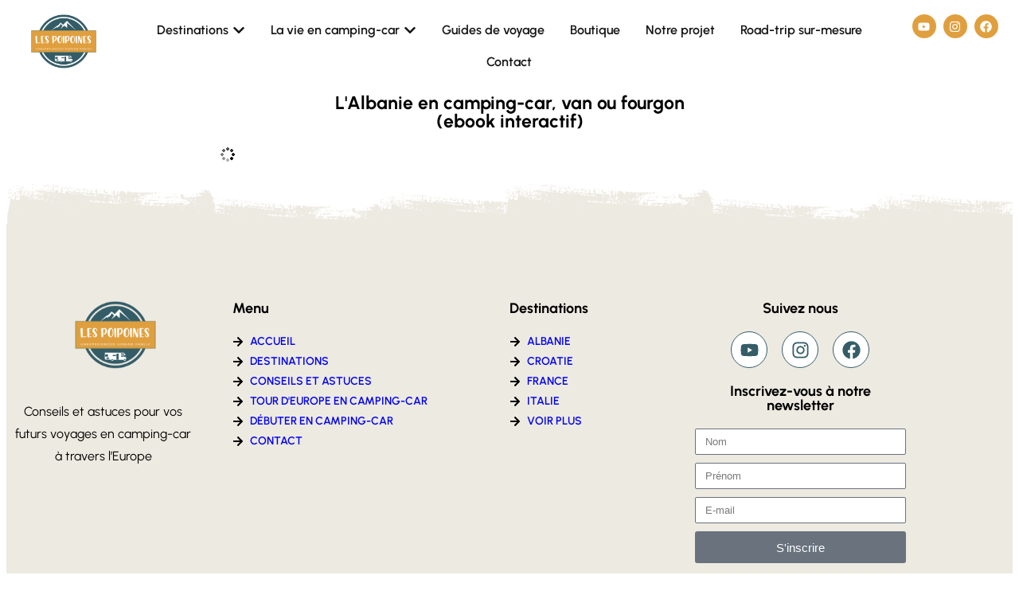

--- FILE ---
content_type: text/html; charset=UTF-8
request_url: https://www.lespoipoines.com/l-albanie-en-camping-car-ebook/
body_size: 33572
content:
<!DOCTYPE html>
<html class="html" lang="fr-FR">
<head>
	<meta charset="UTF-8">
	<link rel="profile" href="https://gmpg.org/xfn/11">

	<meta name='robots' content='index, follow, max-image-preview:large, max-snippet:-1, max-video-preview:-1' />
<meta name="viewport" content="width=device-width, initial-scale=1">
	<!-- This site is optimized with the Yoast SEO Premium plugin v26.1 (Yoast SEO v26.7) - https://yoast.com/wordpress/plugins/seo/ -->
	<title>L&#039;Albanie en camping-car (ebook) - Les Poipoines</title>
<link crossorigin data-rocket-preconnect href="https://usercontent.one" rel="preconnect">
<link crossorigin data-rocket-preconnect href="https://pagead2.googlesyndication.com" rel="preconnect">
<link crossorigin data-rocket-preconnect href="https://assets.mailerlite.com" rel="preconnect">
<link crossorigin data-rocket-preconnect href="https://www.googletagmanager.com" rel="preconnect">
<link crossorigin data-rocket-preconnect href="https://tp-em.com" rel="preconnect">
<link crossorigin data-rocket-preconnect href="https://payhip.com" rel="preconnect">
<link crossorigin data-rocket-preconnect href="" rel="preconnect">
<link crossorigin data-rocket-preconnect href="https://googleads.g.doubleclick.net" rel="preconnect">
<link crossorigin data-rocket-preconnect href="https://ep2.adtrafficquality.google" rel="preconnect">
<link crossorigin data-rocket-preconnect href="https://www.google.com" rel="preconnect"><link rel="preload" data-rocket-preload as="image" href="https://usercontent.one/wp/www.lespoipoines.com/wp-content/uploads/2023/03/cropped-Logo-poipoines-350x234.png?media=1748447564" fetchpriority="high">
	<meta name="description" content="L&#039;Albanie en camping-car, van ou fourgon - guide interactif, conseils et astuces pour réussir son roadtrip en Albanie" />
	<link rel="canonical" href="https://www.lespoipoines.com/l-albanie-en-camping-car-ebook/" />
	<meta property="og:locale" content="fr_FR" />
	<meta property="og:type" content="article" />
	<meta property="og:title" content="L&#039;Albanie en camping-car (ebook)" />
	<meta property="og:description" content="L&#039;Albanie en camping-car, van ou fourgon - guide interactif, conseils et astuces pour réussir son roadtrip en Albanie" />
	<meta property="og:url" content="https://www.lespoipoines.com/l-albanie-en-camping-car-ebook/" />
	<meta property="og:site_name" content="Les Poipoines" />
	<meta property="article:publisher" content="https://www.facebook.com/lespoipoines" />
	<meta property="article:modified_time" content="2025-07-23T05:50:33+00:00" />
	<meta property="og:image" content="https://usercontent.one/wp/www.lespoipoines.com/wp-content/uploads/2024/03/Albanie-Cover-jpeg.webp?media=1748447564" />
	<meta property="og:image:width" content="512" />
	<meta property="og:image:height" content="800" />
	<meta property="og:image:type" content="image/jpeg" />
	<meta name="twitter:card" content="summary_large_image" />
	<meta name="twitter:label1" content="Durée de lecture estimée" />
	<meta name="twitter:data1" content="1 minute" />
	<script type="application/ld+json" class="yoast-schema-graph">{"@context":"https://schema.org","@graph":[{"@type":"WebPage","@id":"https://www.lespoipoines.com/l-albanie-en-camping-car-ebook/","url":"https://www.lespoipoines.com/l-albanie-en-camping-car-ebook/","name":"L'Albanie en camping-car (ebook) - Les Poipoines","isPartOf":{"@id":"https://www.lespoipoines.com/#website"},"primaryImageOfPage":{"@id":"https://www.lespoipoines.com/l-albanie-en-camping-car-ebook/#primaryimage"},"image":{"@id":"https://www.lespoipoines.com/l-albanie-en-camping-car-ebook/#primaryimage"},"thumbnailUrl":"https://www.lespoipoines.com/wp-content/uploads/2024/03/Albanie-Cover-jpeg.webp","datePublished":"2024-03-26T14:24:12+00:00","dateModified":"2025-07-23T05:50:33+00:00","description":"L'Albanie en camping-car, van ou fourgon - guide interactif, conseils et astuces pour réussir son roadtrip en Albanie","breadcrumb":{"@id":"https://www.lespoipoines.com/l-albanie-en-camping-car-ebook/#breadcrumb"},"inLanguage":"fr-FR","potentialAction":[{"@type":"ReadAction","target":["https://www.lespoipoines.com/l-albanie-en-camping-car-ebook/"]}]},{"@type":"ImageObject","inLanguage":"fr-FR","@id":"https://www.lespoipoines.com/l-albanie-en-camping-car-ebook/#primaryimage","url":"https://www.lespoipoines.com/wp-content/uploads/2024/03/Albanie-Cover-jpeg.webp","contentUrl":"https://www.lespoipoines.com/wp-content/uploads/2024/03/Albanie-Cover-jpeg.webp","width":512,"height":800,"caption":"ebook l'albanie en camping-car cover"},{"@type":"BreadcrumbList","@id":"https://www.lespoipoines.com/l-albanie-en-camping-car-ebook/#breadcrumb","itemListElement":[{"@type":"ListItem","position":1,"name":"Accueil","item":"https://www.lespoipoines.com/"},{"@type":"ListItem","position":2,"name":"L&rsquo;Albanie en camping-car (ebook)"}]},{"@type":"WebSite","@id":"https://www.lespoipoines.com/#website","url":"https://www.lespoipoines.com/","name":"Les Poipoines","description":"Les aventures d&#039;une famille nomade inexpérimentée","publisher":{"@id":"https://www.lespoipoines.com/#organization"},"potentialAction":[{"@type":"SearchAction","target":{"@type":"EntryPoint","urlTemplate":"https://www.lespoipoines.com/?s={search_term_string}"},"query-input":{"@type":"PropertyValueSpecification","valueRequired":true,"valueName":"search_term_string"}}],"inLanguage":"fr-FR"},{"@type":"Organization","@id":"https://www.lespoipoines.com/#organization","name":"Les Poipoines","alternateName":"Poipoines","url":"https://www.lespoipoines.com/","logo":{"@type":"ImageObject","inLanguage":"fr-FR","@id":"https://www.lespoipoines.com/#/schema/logo/image/","url":"https://www.lespoipoines.com/wp-content/uploads/2023/03/cropped-Logo-poipoines.png","contentUrl":"https://www.lespoipoines.com/wp-content/uploads/2023/03/cropped-Logo-poipoines.png","width":2000,"height":1336,"caption":"Les Poipoines"},"image":{"@id":"https://www.lespoipoines.com/#/schema/logo/image/"},"sameAs":["https://www.facebook.com/lespoipoines","https://www.instagram.com/les.poipoines/?hl=fr","https://www.youtube.com/@lespoipoines"],"email":"contact@lespoipoines.com"}]}</script>
	<!-- / Yoast SEO Premium plugin. -->


<link rel='dns-prefetch' href='//www.googletagmanager.com' />
<link rel='dns-prefetch' href='//pagead2.googlesyndication.com' />

<link rel="alternate" type="application/rss+xml" title="Les Poipoines &raquo; Flux" href="https://www.lespoipoines.com/feed/" />
<link rel="alternate" type="application/rss+xml" title="Les Poipoines &raquo; Flux des commentaires" href="https://www.lespoipoines.com/comments/feed/" />
<link rel="alternate" title="oEmbed (JSON)" type="application/json+oembed" href="https://www.lespoipoines.com/wp-json/oembed/1.0/embed?url=https%3A%2F%2Fwww.lespoipoines.com%2Fl-albanie-en-camping-car-ebook%2F" />
<link rel="alternate" title="oEmbed (XML)" type="text/xml+oembed" href="https://www.lespoipoines.com/wp-json/oembed/1.0/embed?url=https%3A%2F%2Fwww.lespoipoines.com%2Fl-albanie-en-camping-car-ebook%2F&#038;format=xml" />
<style id='wp-img-auto-sizes-contain-inline-css'>
img:is([sizes=auto i],[sizes^="auto," i]){contain-intrinsic-size:3000px 1500px}
/*# sourceURL=wp-img-auto-sizes-contain-inline-css */
</style>
<link data-minify="1" rel='stylesheet' id='hfe-widgets-style-css' href='https://usercontent.one/wp/www.lespoipoines.com/wp-content/cache/min/1/wp-content/plugins/header-footer-elementor/inc/widgets-css/frontend.css?ver=1758289028' media='all' />
<style id='wp-emoji-styles-inline-css'>

	img.wp-smiley, img.emoji {
		display: inline !important;
		border: none !important;
		box-shadow: none !important;
		height: 1em !important;
		width: 1em !important;
		margin: 0 0.07em !important;
		vertical-align: -0.1em !important;
		background: none !important;
		padding: 0 !important;
	}
/*# sourceURL=wp-emoji-styles-inline-css */
</style>
<style id='classic-theme-styles-inline-css'>
/*! This file is auto-generated */
.wp-block-button__link{color:#fff;background-color:#32373c;border-radius:9999px;box-shadow:none;text-decoration:none;padding:calc(.667em + 2px) calc(1.333em + 2px);font-size:1.125em}.wp-block-file__button{background:#32373c;color:#fff;text-decoration:none}
/*# sourceURL=/wp-includes/css/classic-themes.min.css */
</style>
<style id='global-styles-inline-css'>
:root{--wp--preset--aspect-ratio--square: 1;--wp--preset--aspect-ratio--4-3: 4/3;--wp--preset--aspect-ratio--3-4: 3/4;--wp--preset--aspect-ratio--3-2: 3/2;--wp--preset--aspect-ratio--2-3: 2/3;--wp--preset--aspect-ratio--16-9: 16/9;--wp--preset--aspect-ratio--9-16: 9/16;--wp--preset--color--black: #000000;--wp--preset--color--cyan-bluish-gray: #abb8c3;--wp--preset--color--white: #ffffff;--wp--preset--color--pale-pink: #f78da7;--wp--preset--color--vivid-red: #cf2e2e;--wp--preset--color--luminous-vivid-orange: #ff6900;--wp--preset--color--luminous-vivid-amber: #fcb900;--wp--preset--color--light-green-cyan: #7bdcb5;--wp--preset--color--vivid-green-cyan: #00d084;--wp--preset--color--pale-cyan-blue: #8ed1fc;--wp--preset--color--vivid-cyan-blue: #0693e3;--wp--preset--color--vivid-purple: #9b51e0;--wp--preset--gradient--vivid-cyan-blue-to-vivid-purple: linear-gradient(135deg,rgb(6,147,227) 0%,rgb(155,81,224) 100%);--wp--preset--gradient--light-green-cyan-to-vivid-green-cyan: linear-gradient(135deg,rgb(122,220,180) 0%,rgb(0,208,130) 100%);--wp--preset--gradient--luminous-vivid-amber-to-luminous-vivid-orange: linear-gradient(135deg,rgb(252,185,0) 0%,rgb(255,105,0) 100%);--wp--preset--gradient--luminous-vivid-orange-to-vivid-red: linear-gradient(135deg,rgb(255,105,0) 0%,rgb(207,46,46) 100%);--wp--preset--gradient--very-light-gray-to-cyan-bluish-gray: linear-gradient(135deg,rgb(238,238,238) 0%,rgb(169,184,195) 100%);--wp--preset--gradient--cool-to-warm-spectrum: linear-gradient(135deg,rgb(74,234,220) 0%,rgb(151,120,209) 20%,rgb(207,42,186) 40%,rgb(238,44,130) 60%,rgb(251,105,98) 80%,rgb(254,248,76) 100%);--wp--preset--gradient--blush-light-purple: linear-gradient(135deg,rgb(255,206,236) 0%,rgb(152,150,240) 100%);--wp--preset--gradient--blush-bordeaux: linear-gradient(135deg,rgb(254,205,165) 0%,rgb(254,45,45) 50%,rgb(107,0,62) 100%);--wp--preset--gradient--luminous-dusk: linear-gradient(135deg,rgb(255,203,112) 0%,rgb(199,81,192) 50%,rgb(65,88,208) 100%);--wp--preset--gradient--pale-ocean: linear-gradient(135deg,rgb(255,245,203) 0%,rgb(182,227,212) 50%,rgb(51,167,181) 100%);--wp--preset--gradient--electric-grass: linear-gradient(135deg,rgb(202,248,128) 0%,rgb(113,206,126) 100%);--wp--preset--gradient--midnight: linear-gradient(135deg,rgb(2,3,129) 0%,rgb(40,116,252) 100%);--wp--preset--font-size--small: 13px;--wp--preset--font-size--medium: 20px;--wp--preset--font-size--large: 36px;--wp--preset--font-size--x-large: 42px;--wp--preset--spacing--20: 0.44rem;--wp--preset--spacing--30: 0.67rem;--wp--preset--spacing--40: 1rem;--wp--preset--spacing--50: 1.5rem;--wp--preset--spacing--60: 2.25rem;--wp--preset--spacing--70: 3.38rem;--wp--preset--spacing--80: 5.06rem;--wp--preset--shadow--natural: 6px 6px 9px rgba(0, 0, 0, 0.2);--wp--preset--shadow--deep: 12px 12px 50px rgba(0, 0, 0, 0.4);--wp--preset--shadow--sharp: 6px 6px 0px rgba(0, 0, 0, 0.2);--wp--preset--shadow--outlined: 6px 6px 0px -3px rgb(255, 255, 255), 6px 6px rgb(0, 0, 0);--wp--preset--shadow--crisp: 6px 6px 0px rgb(0, 0, 0);}:where(.is-layout-flex){gap: 0.5em;}:where(.is-layout-grid){gap: 0.5em;}body .is-layout-flex{display: flex;}.is-layout-flex{flex-wrap: wrap;align-items: center;}.is-layout-flex > :is(*, div){margin: 0;}body .is-layout-grid{display: grid;}.is-layout-grid > :is(*, div){margin: 0;}:where(.wp-block-columns.is-layout-flex){gap: 2em;}:where(.wp-block-columns.is-layout-grid){gap: 2em;}:where(.wp-block-post-template.is-layout-flex){gap: 1.25em;}:where(.wp-block-post-template.is-layout-grid){gap: 1.25em;}.has-black-color{color: var(--wp--preset--color--black) !important;}.has-cyan-bluish-gray-color{color: var(--wp--preset--color--cyan-bluish-gray) !important;}.has-white-color{color: var(--wp--preset--color--white) !important;}.has-pale-pink-color{color: var(--wp--preset--color--pale-pink) !important;}.has-vivid-red-color{color: var(--wp--preset--color--vivid-red) !important;}.has-luminous-vivid-orange-color{color: var(--wp--preset--color--luminous-vivid-orange) !important;}.has-luminous-vivid-amber-color{color: var(--wp--preset--color--luminous-vivid-amber) !important;}.has-light-green-cyan-color{color: var(--wp--preset--color--light-green-cyan) !important;}.has-vivid-green-cyan-color{color: var(--wp--preset--color--vivid-green-cyan) !important;}.has-pale-cyan-blue-color{color: var(--wp--preset--color--pale-cyan-blue) !important;}.has-vivid-cyan-blue-color{color: var(--wp--preset--color--vivid-cyan-blue) !important;}.has-vivid-purple-color{color: var(--wp--preset--color--vivid-purple) !important;}.has-black-background-color{background-color: var(--wp--preset--color--black) !important;}.has-cyan-bluish-gray-background-color{background-color: var(--wp--preset--color--cyan-bluish-gray) !important;}.has-white-background-color{background-color: var(--wp--preset--color--white) !important;}.has-pale-pink-background-color{background-color: var(--wp--preset--color--pale-pink) !important;}.has-vivid-red-background-color{background-color: var(--wp--preset--color--vivid-red) !important;}.has-luminous-vivid-orange-background-color{background-color: var(--wp--preset--color--luminous-vivid-orange) !important;}.has-luminous-vivid-amber-background-color{background-color: var(--wp--preset--color--luminous-vivid-amber) !important;}.has-light-green-cyan-background-color{background-color: var(--wp--preset--color--light-green-cyan) !important;}.has-vivid-green-cyan-background-color{background-color: var(--wp--preset--color--vivid-green-cyan) !important;}.has-pale-cyan-blue-background-color{background-color: var(--wp--preset--color--pale-cyan-blue) !important;}.has-vivid-cyan-blue-background-color{background-color: var(--wp--preset--color--vivid-cyan-blue) !important;}.has-vivid-purple-background-color{background-color: var(--wp--preset--color--vivid-purple) !important;}.has-black-border-color{border-color: var(--wp--preset--color--black) !important;}.has-cyan-bluish-gray-border-color{border-color: var(--wp--preset--color--cyan-bluish-gray) !important;}.has-white-border-color{border-color: var(--wp--preset--color--white) !important;}.has-pale-pink-border-color{border-color: var(--wp--preset--color--pale-pink) !important;}.has-vivid-red-border-color{border-color: var(--wp--preset--color--vivid-red) !important;}.has-luminous-vivid-orange-border-color{border-color: var(--wp--preset--color--luminous-vivid-orange) !important;}.has-luminous-vivid-amber-border-color{border-color: var(--wp--preset--color--luminous-vivid-amber) !important;}.has-light-green-cyan-border-color{border-color: var(--wp--preset--color--light-green-cyan) !important;}.has-vivid-green-cyan-border-color{border-color: var(--wp--preset--color--vivid-green-cyan) !important;}.has-pale-cyan-blue-border-color{border-color: var(--wp--preset--color--pale-cyan-blue) !important;}.has-vivid-cyan-blue-border-color{border-color: var(--wp--preset--color--vivid-cyan-blue) !important;}.has-vivid-purple-border-color{border-color: var(--wp--preset--color--vivid-purple) !important;}.has-vivid-cyan-blue-to-vivid-purple-gradient-background{background: var(--wp--preset--gradient--vivid-cyan-blue-to-vivid-purple) !important;}.has-light-green-cyan-to-vivid-green-cyan-gradient-background{background: var(--wp--preset--gradient--light-green-cyan-to-vivid-green-cyan) !important;}.has-luminous-vivid-amber-to-luminous-vivid-orange-gradient-background{background: var(--wp--preset--gradient--luminous-vivid-amber-to-luminous-vivid-orange) !important;}.has-luminous-vivid-orange-to-vivid-red-gradient-background{background: var(--wp--preset--gradient--luminous-vivid-orange-to-vivid-red) !important;}.has-very-light-gray-to-cyan-bluish-gray-gradient-background{background: var(--wp--preset--gradient--very-light-gray-to-cyan-bluish-gray) !important;}.has-cool-to-warm-spectrum-gradient-background{background: var(--wp--preset--gradient--cool-to-warm-spectrum) !important;}.has-blush-light-purple-gradient-background{background: var(--wp--preset--gradient--blush-light-purple) !important;}.has-blush-bordeaux-gradient-background{background: var(--wp--preset--gradient--blush-bordeaux) !important;}.has-luminous-dusk-gradient-background{background: var(--wp--preset--gradient--luminous-dusk) !important;}.has-pale-ocean-gradient-background{background: var(--wp--preset--gradient--pale-ocean) !important;}.has-electric-grass-gradient-background{background: var(--wp--preset--gradient--electric-grass) !important;}.has-midnight-gradient-background{background: var(--wp--preset--gradient--midnight) !important;}.has-small-font-size{font-size: var(--wp--preset--font-size--small) !important;}.has-medium-font-size{font-size: var(--wp--preset--font-size--medium) !important;}.has-large-font-size{font-size: var(--wp--preset--font-size--large) !important;}.has-x-large-font-size{font-size: var(--wp--preset--font-size--x-large) !important;}
:where(.wp-block-post-template.is-layout-flex){gap: 1.25em;}:where(.wp-block-post-template.is-layout-grid){gap: 1.25em;}
:where(.wp-block-term-template.is-layout-flex){gap: 1.25em;}:where(.wp-block-term-template.is-layout-grid){gap: 1.25em;}
:where(.wp-block-columns.is-layout-flex){gap: 2em;}:where(.wp-block-columns.is-layout-grid){gap: 2em;}
:root :where(.wp-block-pullquote){font-size: 1.5em;line-height: 1.6;}
/*# sourceURL=global-styles-inline-css */
</style>
<link data-minify="1" rel='stylesheet' id='mailerlite_forms.css-css' href='https://usercontent.one/wp/www.lespoipoines.com/wp-content/cache/min/1/wp-content/plugins/official-mailerlite-sign-up-forms/assets/css/mailerlite_forms.css?ver=1758289028' media='all' />
<link data-minify="1" rel='stylesheet' id='hfe-style-css' href='https://usercontent.one/wp/www.lespoipoines.com/wp-content/cache/min/1/wp-content/plugins/header-footer-elementor/assets/css/header-footer-elementor.css?ver=1758289028' media='all' />
<link rel='stylesheet' id='elementor-frontend-css' href='https://usercontent.one/wp/www.lespoipoines.com/wp-content/plugins/elementor/assets/css/frontend.min.css?ver=3.34.1&media=1748447564' media='all' />
<style id='elementor-frontend-inline-css'>
.elementor-kit-12106{--e-global-color-primary:#141414;--e-global-color-secondary:#54595F;--e-global-color-text:#7A7A7A;--e-global-color-accent:#3957FF;--e-global-color-64a9017b:#345D68;--e-global-color-9e669f7:#E09F3E;--e-global-color-accf02a:#EDEAE1;--e-global-color-63f2a76d:#4054B2;--e-global-color-1a77bbe3:#23A455;--e-global-color-37ddf838:#000;--e-global-color-1cdc4b8d:#FFF;--e-global-color-7cf6eff:#EDEAE169;--e-global-color-8d2e650:#EDEAE1A1;--e-global-typography-primary-font-family:"Urbanist";--e-global-typography-secondary-font-family:"Urbanist";--e-global-typography-text-font-family:"Urbanist";--e-global-typography-accent-font-family:"Urbanist";--e-global-typography-76a96d6-font-family:"Urbanist";--e-global-typography-76a96d6-font-size:36px;--e-global-typography-76a96d6-font-weight:700;--e-global-typography-06fc23f-font-family:"Urbanist";--e-global-typography-06fc23f-font-size:20px;background-image:var(--wpr-bg-d370b00f-b8c2-466d-9e3c-52aee5c39e0f);font-family:"Urbanist", Sans-serif;font-size:16px;}.elementor-kit-12106 a{font-family:var( --e-global-typography-primary-font-family ), Sans-serif;}.elementor-kit-12106 h1{font-family:var( --e-global-typography-primary-font-family ), Sans-serif;}.elementor-kit-12106 h2{font-family:var( --e-global-typography-primary-font-family ), Sans-serif;}.elementor-kit-12106 h3{font-family:var( --e-global-typography-primary-font-family ), Sans-serif;}.elementor-kit-12106 h4{font-family:var( --e-global-typography-primary-font-family ), Sans-serif;}.elementor-kit-12106 h5{font-family:var( --e-global-typography-primary-font-family ), Sans-serif;}.elementor-kit-12106 h6{font-family:var( --e-global-typography-primary-font-family ), Sans-serif;}.elementor-section.elementor-section-boxed > .elementor-container{max-width:1140px;}.e-con{--container-max-width:1140px;}.elementor-widget:not(:last-child){--kit-widget-spacing:20px;}.elementor-element{--widgets-spacing:20px 20px;--widgets-spacing-row:20px;--widgets-spacing-column:20px;}{}h1.entry-title{display:var(--page-title-display);}@media(max-width:1024px){.elementor-kit-12106{--e-global-typography-76a96d6-font-size:30px;}.elementor-section.elementor-section-boxed > .elementor-container{max-width:1024px;}.e-con{--container-max-width:1024px;}}@media(max-width:767px){.elementor-kit-12106{--e-global-typography-76a96d6-font-size:26px;}.elementor-section.elementor-section-boxed > .elementor-container{max-width:767px;}.e-con{--container-max-width:767px;}}
.elementor-22121 .elementor-element.elementor-element-d8e68d2{--display:flex;}.elementor-22121 .elementor-element.elementor-element-116b3ce{text-align:center;}@media(min-width:768px){.elementor-22121 .elementor-element.elementor-element-322e545{width:19.987%;}.elementor-22121 .elementor-element.elementor-element-d41fed8{width:59.969%;}.elementor-22121 .elementor-element.elementor-element-d1cdbd6{width:19.708%;}}
.elementor-15881 .elementor-element.elementor-element-3ff6c08{--display:flex;--flex-direction:row;--container-widget-width:calc( ( 1 - var( --container-widget-flex-grow ) ) * 100% );--container-widget-height:100%;--container-widget-flex-grow:1;--container-widget-align-self:stretch;--flex-wrap-mobile:wrap;--align-items:stretch;--gap:10px 10px;--row-gap:10px;--column-gap:10px;border-style:none;--border-style:none;}.elementor-15881 .elementor-element.elementor-element-3ff6c08:not(.elementor-motion-effects-element-type-background), .elementor-15881 .elementor-element.elementor-element-3ff6c08 > .elementor-motion-effects-container > .elementor-motion-effects-layer{background-color:var( --e-global-color-1cdc4b8d );}.elementor-15881 .elementor-element.elementor-element-3ff6c08::before{filter:brightness( 100% ) contrast( 100% ) saturate( 100% ) blur( 0px ) hue-rotate( 0deg );}.elementor-15881 .elementor-element.elementor-element-1a14e3d{--display:flex;--padding-top:0px;--padding-bottom:0px;--padding-left:0px;--padding-right:0px;}.elementor-15881 .elementor-element.elementor-element-910b320 .hfe-site-logo-container, .elementor-15881 .elementor-element.elementor-element-910b320 .hfe-caption-width figcaption{text-align:center;}.elementor-15881 .elementor-element.elementor-element-910b320 .hfe-site-logo .hfe-site-logo-container img{width:82%;}.elementor-15881 .elementor-element.elementor-element-910b320 .widget-image-caption{margin-top:0px;margin-bottom:0px;}.elementor-15881 .elementor-element.elementor-element-910b320 > .elementor-widget-container{margin:0px 0px 0px 0px;}.elementor-15881 .elementor-element.elementor-element-910b320 .hfe-site-logo-container .hfe-site-logo-img{border-style:none;}.elementor-15881 .elementor-element.elementor-element-c65c519{--display:flex;--justify-content:center;--margin-top:0px;--margin-bottom:0px;--margin-left:0px;--margin-right:0px;--padding-top:0px;--padding-bottom:0px;--padding-left:0px;--padding-right:0px;}.elementor-15881 .elementor-element.elementor-element-9d7c4dd{--display:flex;--flex-direction:row;--container-widget-width:initial;--container-widget-height:100%;--container-widget-flex-grow:1;--container-widget-align-self:stretch;--flex-wrap-mobile:wrap;--gap:0px 0px;--row-gap:0px;--column-gap:0px;}.elementor-15881 .elementor-element.elementor-element-7f2ab52{--display:flex;}.elementor-15881 .elementor-element.elementor-element-e32586c{--display:flex;--flex-direction:row;--container-widget-width:calc( ( 1 - var( --container-widget-flex-grow ) ) * 100% );--container-widget-height:100%;--container-widget-flex-grow:1;--container-widget-align-self:stretch;--flex-wrap-mobile:wrap;--justify-content:space-between;--align-items:flex-start;--gap:0px 0px;--row-gap:0px;--column-gap:0px;--flex-wrap:wrap;--padding-top:0px;--padding-bottom:0px;--padding-left:0px;--padding-right:0px;}.elementor-15881 .elementor-element.elementor-element-acd6a32{--display:flex;}.elementor-15881 .elementor-element.elementor-element-231e4fd{--display:flex;}.elementor-15881 .elementor-element.elementor-element-166bb4c.elementor-element{--flex-grow:1;--flex-shrink:0;}.elementor-15881 .elementor-element.elementor-element-166bb4c .elementor-icon-list-icon i{transition:color 0.3s;}.elementor-15881 .elementor-element.elementor-element-166bb4c .elementor-icon-list-icon svg{transition:fill 0.3s;}.elementor-15881 .elementor-element.elementor-element-166bb4c{--e-icon-list-icon-size:14px;--icon-vertical-offset:0px;}.elementor-15881 .elementor-element.elementor-element-166bb4c .elementor-icon-list-item:hover .elementor-icon-list-text{color:var( --e-global-color-9e669f7 );}.elementor-15881 .elementor-element.elementor-element-166bb4c .elementor-icon-list-text{transition:color 0.3s;}.elementor-15881 .elementor-element.elementor-element-075b5da{--display:flex;}.elementor-15881 .elementor-element.elementor-element-59c1f46.elementor-element{--flex-grow:1;--flex-shrink:0;}.elementor-15881 .elementor-element.elementor-element-59c1f46 .elementor-icon-list-icon i{transition:color 0.3s;}.elementor-15881 .elementor-element.elementor-element-59c1f46 .elementor-icon-list-icon svg{transition:fill 0.3s;}.elementor-15881 .elementor-element.elementor-element-59c1f46{--e-icon-list-icon-size:14px;--icon-vertical-offset:0px;}.elementor-15881 .elementor-element.elementor-element-59c1f46 .elementor-icon-list-item:hover .elementor-icon-list-text{color:var( --e-global-color-9e669f7 );}.elementor-15881 .elementor-element.elementor-element-59c1f46 .elementor-icon-list-text{transition:color 0.3s;}.elementor-15881 .elementor-element.elementor-element-c08ebd4{--display:flex;--justify-content:flex-start;}.elementor-15881 .elementor-element.elementor-element-b9d94b4.elementor-element{--flex-grow:1;--flex-shrink:0;}.elementor-15881 .elementor-element.elementor-element-b9d94b4 .elementor-icon-list-icon i{transition:color 0.3s;}.elementor-15881 .elementor-element.elementor-element-b9d94b4 .elementor-icon-list-icon svg{transition:fill 0.3s;}.elementor-15881 .elementor-element.elementor-element-b9d94b4{--e-icon-list-icon-size:14px;--icon-vertical-offset:0px;}.elementor-15881 .elementor-element.elementor-element-b9d94b4 .elementor-icon-list-item:hover .elementor-icon-list-text{color:var( --e-global-color-9e669f7 );}.elementor-15881 .elementor-element.elementor-element-b9d94b4 .elementor-icon-list-text{transition:color 0.3s;}.elementor-15881 .elementor-element.elementor-element-048c1ae{--display:flex;}.elementor-15881 .elementor-element.elementor-element-ff34c92{--display:flex;--flex-direction:row;--container-widget-width:initial;--container-widget-height:100%;--container-widget-flex-grow:1;--container-widget-align-self:stretch;--flex-wrap-mobile:wrap;--gap:0px 0px;--row-gap:0px;--column-gap:0px;}.elementor-15881 .elementor-element.elementor-element-77a39e7{--display:flex;}.elementor-15881 .elementor-element.elementor-element-3565cb9{--display:flex;--flex-direction:row;--container-widget-width:initial;--container-widget-height:100%;--container-widget-flex-grow:1;--container-widget-align-self:stretch;--flex-wrap-mobile:wrap;--justify-content:space-between;--gap:0px 0px;--row-gap:0px;--column-gap:0px;--flex-wrap:wrap;--padding-top:0px;--padding-bottom:0px;--padding-left:0px;--padding-right:0px;}.elementor-15881 .elementor-element.elementor-element-de5a6d8{--display:flex;}.elementor-15881 .elementor-element.elementor-element-8519e0d{--display:flex;--gap:8px 0px;--row-gap:8px;--column-gap:0px;}.elementor-15881 .elementor-element.elementor-element-8519e0d.e-con:hover{--e-con-transform-translateY:-4px;}.elementor-15881 .elementor-element.elementor-element-b1bdd2e img{width:100%;max-width:100%;height:125px;object-fit:cover;object-position:center center;border-radius:6px 6px 6px 6px;}.elementor-15881 .elementor-element.elementor-element-c1b489f{text-align:center;}.elementor-15881 .elementor-element.elementor-element-c1b489f .elementor-heading-title{font-size:18px;}.elementor-15881 .elementor-element.elementor-element-30e32bd{--display:flex;--gap:8px 0px;--row-gap:8px;--column-gap:0px;}.elementor-15881 .elementor-element.elementor-element-30e32bd.e-con:hover{--e-con-transform-translateY:-4px;}.elementor-15881 .elementor-element.elementor-element-0bc97e8 img{width:100%;max-width:100%;height:125px;object-fit:cover;object-position:center center;border-radius:6px 6px 6px 6px;}.elementor-15881 .elementor-element.elementor-element-afffe83{text-align:center;}.elementor-15881 .elementor-element.elementor-element-afffe83 .elementor-heading-title{font-size:18px;}.elementor-15881 .elementor-element.elementor-element-4f450ff{--display:flex;--gap:8px 0px;--row-gap:8px;--column-gap:0px;}.elementor-15881 .elementor-element.elementor-element-4f450ff.e-con:hover{--e-con-transform-translateY:-4px;}.elementor-15881 .elementor-element.elementor-element-6567387 img{width:100%;max-width:100%;height:125px;object-fit:cover;object-position:center center;border-radius:6px 6px 6px 6px;}.elementor-15881 .elementor-element.elementor-element-0dba744{text-align:center;}.elementor-15881 .elementor-element.elementor-element-0dba744 .elementor-heading-title{font-size:18px;}.elementor-15881 .elementor-element.elementor-element-3693744{--display:flex;--gap:0px 0px;--row-gap:0px;--column-gap:0px;}.elementor-15881 .elementor-element.elementor-element-63ed0a5{--spacer-size:26px;}.elementor-15881 .elementor-element.elementor-element-0df5a50{--display:flex;}.elementor-15881 .elementor-element.elementor-element-71ceb23{--display:flex;}.elementor-15881 .elementor-element.elementor-element-164d28a{--display:flex;}.elementor-15881 .elementor-element.elementor-element-509ec6b{--display:flex;}.elementor-15881 .elementor-element.elementor-element-203534d{--display:flex;}.elementor-15881 .elementor-element.elementor-element-af12dd5{--display:flex;}.elementor-15881 .elementor-element.elementor-element-f5d12cf{--n-menu-dropdown-content-max-width:initial;--n-menu-heading-justify-content:center;--n-menu-title-flex-grow:initial;--n-menu-title-justify-content:initial;--n-menu-title-justify-content-mobile:center;--n-menu-heading-wrap:wrap;--n-menu-heading-overflow-x:initial;--n-menu-title-distance-from-content:24px;--n-menu-open-animation-duration:400ms;--n-menu-toggle-icon-wrapper-animation-duration:500ms;--n-menu-title-font-size:16px;--n-menu-title-color-normal:var( --e-global-color-primary );--n-menu-title-transition:300ms;--n-menu-icon-size:16px;--n-menu-toggle-icon-size:20px;--n-menu-toggle-icon-hover-duration:500ms;}.elementor-15881 .elementor-element.elementor-element-f5d12cf > .e-n-menu > .e-n-menu-wrapper > .e-n-menu-heading > .e-n-menu-item > .e-n-menu-title, .elementor-15881 .elementor-element.elementor-element-f5d12cf > .e-n-menu > .e-n-menu-wrapper > .e-n-menu-heading > .e-n-menu-item > .e-n-menu-title > .e-n-menu-title-container, .elementor-15881 .elementor-element.elementor-element-f5d12cf > .e-n-menu > .e-n-menu-wrapper > .e-n-menu-heading > .e-n-menu-item > .e-n-menu-title > .e-n-menu-title-container > span{font-family:"Urbanist", Sans-serif;font-weight:600;}.elementor-15881 .elementor-element.elementor-element-f5d12cf {--n-menu-title-color-hover:var( --e-global-color-9e669f7 );--n-menu-title-color-active:var( --e-global-color-9e669f7 );}.elementor-15881 .elementor-element.elementor-element-780c32b{--display:flex;--justify-content:center;--padding-top:0px;--padding-bottom:0px;--padding-left:0px;--padding-right:0px;}.elementor-15881 .elementor-element.elementor-element-19c5518{--grid-template-columns:repeat(0, auto);text-align:center;width:var( --container-widget-width, 108.499% );max-width:108.499%;--container-widget-width:108.499%;--container-widget-flex-grow:0;--icon-size:15px;--grid-column-gap:5px;--grid-row-gap:0px;}.elementor-15881 .elementor-element.elementor-element-19c5518 .elementor-social-icon{background-color:var( --e-global-color-9e669f7 );}.elementor-15881 .elementor-element.elementor-element-19c5518 .elementor-social-icon i{color:var( --e-global-color-1cdc4b8d );}.elementor-15881 .elementor-element.elementor-element-19c5518 .elementor-social-icon svg{fill:var( --e-global-color-1cdc4b8d );}.elementor-15881 .elementor-element.elementor-element-19c5518 .elementor-social-icon:hover{background-color:var( --e-global-color-1cdc4b8d );}.elementor-15881 .elementor-element.elementor-element-19c5518 .elementor-social-icon:hover i{color:var( --e-global-color-9e669f7 );}.elementor-15881 .elementor-element.elementor-element-19c5518 .elementor-social-icon:hover svg{fill:var( --e-global-color-9e669f7 );}.elementor-15881 .elementor-element.elementor-element-6aa3e3a{--display:flex;--flex-direction:row;--container-widget-width:initial;--container-widget-height:100%;--container-widget-flex-grow:1;--container-widget-align-self:stretch;--flex-wrap-mobile:wrap;--gap:0px 0px;--row-gap:0px;--column-gap:0px;}.elementor-15881 .elementor-element.elementor-element-6aa3e3a:not(.elementor-motion-effects-element-type-background), .elementor-15881 .elementor-element.elementor-element-6aa3e3a > .elementor-motion-effects-container > .elementor-motion-effects-layer{background-color:var( --e-global-color-1cdc4b8d );}.elementor-15881 .elementor-element.elementor-element-0f961dd{--display:flex;--flex-direction:column;--container-widget-width:100%;--container-widget-height:initial;--container-widget-flex-grow:0;--container-widget-align-self:initial;--flex-wrap-mobile:wrap;}.elementor-15881 .elementor-element.elementor-element-2cdad23 .hfe-site-logo-container, .elementor-15881 .elementor-element.elementor-element-2cdad23 .hfe-caption-width figcaption{text-align:center;}.elementor-15881 .elementor-element.elementor-element-2cdad23 .hfe-site-logo .hfe-site-logo-container img{width:20%;}.elementor-15881 .elementor-element.elementor-element-2cdad23 .widget-image-caption{margin-top:0px;margin-bottom:0px;}.elementor-15881 .elementor-element.elementor-element-2cdad23 > .elementor-widget-container{margin:0px 0px 0px 0px;}.elementor-15881 .elementor-element.elementor-element-2cdad23 .hfe-site-logo-container .hfe-site-logo-img{border-style:none;}.elementor-15881 .elementor-element.elementor-element-f281b48{--display:flex;--flex-direction:column;--container-widget-width:100%;--container-widget-height:initial;--container-widget-flex-grow:0;--container-widget-align-self:initial;--flex-wrap-mobile:wrap;}.elementor-15881 .elementor-element.elementor-element-4cfc24d .elementor-icon-wrapper{text-align:center;}@media(max-width:1024px){.elementor-15881 .elementor-element.elementor-element-2cdad23 .hfe-site-logo-container, .elementor-15881 .elementor-element.elementor-element-2cdad23 .hfe-caption-width figcaption{text-align:left;}.elementor-15881 .elementor-element.elementor-element-2cdad23 .hfe-site-logo .hfe-site-logo-container img{width:92px;}.elementor-15881 .elementor-element.elementor-element-f281b48{--justify-content:center;}.elementor-15881 .elementor-element.elementor-element-4cfc24d.elementor-element{--align-self:flex-end;}.elementor-15881 .elementor-element.elementor-element-4cfc24d .elementor-icon{font-size:26px;}.elementor-15881 .elementor-element.elementor-element-4cfc24d .elementor-icon svg{height:26px;}}@media(max-width:767px){.elementor-15881 .elementor-element.elementor-element-1a14e3d{--width:44%;}.elementor-15881 .elementor-element.elementor-element-910b320 .hfe-site-logo-container, .elementor-15881 .elementor-element.elementor-element-910b320 .hfe-caption-width figcaption{text-align:left;}.elementor-15881 .elementor-element.elementor-element-c65c519{--width:20%;}.elementor-15881 .elementor-element.elementor-element-780c32b{--width:35%;}.elementor-15881 .elementor-element.elementor-element-6aa3e3a{--z-index:99;}.elementor-15881 .elementor-element.elementor-element-0f961dd{--width:50%;}.elementor-15881 .elementor-element.elementor-element-2cdad23 .hfe-site-logo-container, .elementor-15881 .elementor-element.elementor-element-2cdad23 .hfe-caption-width figcaption{text-align:left;}.elementor-15881 .elementor-element.elementor-element-f281b48{--width:50%;}.elementor-15881 .elementor-element.elementor-element-4cfc24d .elementor-icon{font-size:32px;}.elementor-15881 .elementor-element.elementor-element-4cfc24d .elementor-icon svg{height:32px;}}@media(min-width:768px){.elementor-15881 .elementor-element.elementor-element-3ff6c08{--content-width:1280px;}.elementor-15881 .elementor-element.elementor-element-1a14e3d{--width:10%;}.elementor-15881 .elementor-element.elementor-element-c65c519{--width:80%;}.elementor-15881 .elementor-element.elementor-element-7f2ab52{--width:20%;}.elementor-15881 .elementor-element.elementor-element-e32586c{--width:60%;}.elementor-15881 .elementor-element.elementor-element-acd6a32{--width:100%;}.elementor-15881 .elementor-element.elementor-element-231e4fd{--width:33.33%;}.elementor-15881 .elementor-element.elementor-element-075b5da{--width:33.33%;}.elementor-15881 .elementor-element.elementor-element-c08ebd4{--width:33.33%;}.elementor-15881 .elementor-element.elementor-element-048c1ae{--width:20%;}.elementor-15881 .elementor-element.elementor-element-77a39e7{--width:20%;}.elementor-15881 .elementor-element.elementor-element-3565cb9{--width:60%;}.elementor-15881 .elementor-element.elementor-element-de5a6d8{--width:100%;}.elementor-15881 .elementor-element.elementor-element-8519e0d{--width:33.33%;}.elementor-15881 .elementor-element.elementor-element-30e32bd{--width:33.33%;}.elementor-15881 .elementor-element.elementor-element-4f450ff{--width:33.33%;}.elementor-15881 .elementor-element.elementor-element-3693744{--width:33.33%;}.elementor-15881 .elementor-element.elementor-element-0df5a50{--width:20%;}.elementor-15881 .elementor-element.elementor-element-780c32b{--width:10%;}.elementor-15881 .elementor-element.elementor-element-0f961dd{--width:50%;}.elementor-15881 .elementor-element.elementor-element-f281b48{--width:50%;}}@media(max-width:1024px) and (min-width:768px){.elementor-15881 .elementor-element.elementor-element-c65c519{--width:60%;}.elementor-15881 .elementor-element.elementor-element-780c32b{--width:17%;}}/* Start custom CSS for icon, class: .elementor-element-4cfc24d */.elementor-15881 .elementor-element.elementor-element-4cfc24d div {
    display: flex;
}/* End custom CSS */
.elementor-15800 .elementor-element.elementor-element-1cb0b21{transition:background 0.3s, border 0.3s, border-radius 0.3s, box-shadow 0.3s;margin-top:0px;margin-bottom:0px;padding:0px 0px 0px 0px;}.elementor-15800 .elementor-element.elementor-element-1cb0b21 > .elementor-background-overlay{transition:background 0.3s, border-radius 0.3s, opacity 0.3s;}.elementor-15800 .elementor-element.elementor-element-d180087 > .elementor-element-populated{margin:0px 0px 0px 0px;--e-column-margin-right:0px;--e-column-margin-left:0px;padding:0px 0px 0px 0px;}.elementor-15800 .elementor-element.elementor-element-588ce92 img{width:100%;max-width:100%;}.elementor-15800 .elementor-element.elementor-element-27bc133:not(.elementor-motion-effects-element-type-background), .elementor-15800 .elementor-element.elementor-element-27bc133 > .elementor-motion-effects-container > .elementor-motion-effects-layer{background-color:#EDEAE1;}.elementor-15800 .elementor-element.elementor-element-27bc133{border-style:solid;border-width:0px 0px 1px 0px;border-color:#e9e9e9;transition:background 0.3s, border 0.3s, border-radius 0.3s, box-shadow 0.3s;padding:50px 0px 50px 0px;}.elementor-15800 .elementor-element.elementor-element-27bc133 > .elementor-background-overlay{transition:background 0.3s, border-radius 0.3s, opacity 0.3s;}.elementor-15800 .elementor-element.elementor-element-03ad558 > .elementor-element-populated{padding:0px 0px 0px 0px;}.elementor-15800 .elementor-element.elementor-element-3723cdb .hfe-site-logo-container, .elementor-15800 .elementor-element.elementor-element-3723cdb .hfe-caption-width figcaption{text-align:center;}.elementor-15800 .elementor-element.elementor-element-3723cdb .hfe-site-logo .hfe-site-logo-container img{width:50%;}.elementor-15800 .elementor-element.elementor-element-3723cdb .hfe-site-logo img{max-width:100%;}.elementor-15800 .elementor-element.elementor-element-3723cdb .widget-image-caption{margin-top:0px;margin-bottom:0px;}.elementor-15800 .elementor-element.elementor-element-3723cdb{width:var( --container-widget-width, 105.634% );max-width:105.634%;--container-widget-width:105.634%;--container-widget-flex-grow:0;}.elementor-15800 .elementor-element.elementor-element-3723cdb > .elementor-widget-container{margin:0px 0px 15px 0px;}.elementor-15800 .elementor-element.elementor-element-3723cdb .hfe-site-logo-container .hfe-site-logo-img{border-style:none;}.elementor-15800 .elementor-element.elementor-element-d844190{padding:0px 30px 0px 0px;}.elementor-15800 .elementor-element.elementor-element-d9042d2{width:var( --container-widget-width, 117.264% );max-width:117.264%;--container-widget-width:117.264%;--container-widget-flex-grow:0;--e-icon-list-icon-size:14px;--icon-vertical-offset:0px;}.elementor-15800 .elementor-element.elementor-element-d9042d2:hover{--e-transform-translateX:8px;}.elementor-15800 .elementor-element.elementor-element-d9042d2 .elementor-icon-list-item:hover .elementor-icon-list-icon i{color:var( --e-global-color-9e669f7 );}.elementor-15800 .elementor-element.elementor-element-d9042d2 .elementor-icon-list-item:hover .elementor-icon-list-icon svg{fill:var( --e-global-color-9e669f7 );}.elementor-15800 .elementor-element.elementor-element-d9042d2 .elementor-icon-list-icon i{transition:color 0.3s;}.elementor-15800 .elementor-element.elementor-element-d9042d2 .elementor-icon-list-icon svg{transition:fill 0.3s;}.elementor-15800 .elementor-element.elementor-element-d9042d2 .elementor-icon-list-item > .elementor-icon-list-text, .elementor-15800 .elementor-element.elementor-element-d9042d2 .elementor-icon-list-item > a{font-size:14px;font-weight:600;text-transform:uppercase;}.elementor-15800 .elementor-element.elementor-element-d9042d2 .elementor-icon-list-item:hover .elementor-icon-list-text{color:var( --e-global-color-64a9017b );}.elementor-15800 .elementor-element.elementor-element-d9042d2 .elementor-icon-list-text{transition:color 0.3s;}.elementor-15800 .elementor-element.elementor-element-89c846d{width:var( --container-widget-width, 117.264% );max-width:117.264%;--container-widget-width:117.264%;--container-widget-flex-grow:0;--e-icon-list-icon-size:14px;--icon-vertical-offset:0px;}.elementor-15800 .elementor-element.elementor-element-89c846d:hover{--e-transform-translateX:8px;}.elementor-15800 .elementor-element.elementor-element-89c846d .elementor-icon-list-item:hover .elementor-icon-list-icon i{color:var( --e-global-color-9e669f7 );}.elementor-15800 .elementor-element.elementor-element-89c846d .elementor-icon-list-item:hover .elementor-icon-list-icon svg{fill:var( --e-global-color-9e669f7 );}.elementor-15800 .elementor-element.elementor-element-89c846d .elementor-icon-list-icon i{transition:color 0.3s;}.elementor-15800 .elementor-element.elementor-element-89c846d .elementor-icon-list-icon svg{transition:fill 0.3s;}.elementor-15800 .elementor-element.elementor-element-89c846d .elementor-icon-list-item > .elementor-icon-list-text, .elementor-15800 .elementor-element.elementor-element-89c846d .elementor-icon-list-item > a{font-size:14px;font-weight:600;text-transform:uppercase;}.elementor-15800 .elementor-element.elementor-element-89c846d .elementor-icon-list-item:hover .elementor-icon-list-text{color:var( --e-global-color-64a9017b );}.elementor-15800 .elementor-element.elementor-element-89c846d .elementor-icon-list-text{transition:color 0.3s;}.elementor-15800 .elementor-element.elementor-element-b09f12d{width:var( --container-widget-width, 117.264% );max-width:117.264%;--container-widget-width:117.264%;--container-widget-flex-grow:0;--e-icon-list-icon-size:14px;--icon-vertical-offset:0px;}.elementor-15800 .elementor-element.elementor-element-b09f12d:hover{--e-transform-translateX:8px;}.elementor-15800 .elementor-element.elementor-element-b09f12d .elementor-icon-list-item:hover .elementor-icon-list-icon i{color:var( --e-global-color-9e669f7 );}.elementor-15800 .elementor-element.elementor-element-b09f12d .elementor-icon-list-item:hover .elementor-icon-list-icon svg{fill:var( --e-global-color-9e669f7 );}.elementor-15800 .elementor-element.elementor-element-b09f12d .elementor-icon-list-icon i{transition:color 0.3s;}.elementor-15800 .elementor-element.elementor-element-b09f12d .elementor-icon-list-icon svg{transition:fill 0.3s;}.elementor-15800 .elementor-element.elementor-element-b09f12d .elementor-icon-list-item > .elementor-icon-list-text, .elementor-15800 .elementor-element.elementor-element-b09f12d .elementor-icon-list-item > a{font-size:14px;font-weight:600;text-transform:uppercase;}.elementor-15800 .elementor-element.elementor-element-b09f12d .elementor-icon-list-item:hover .elementor-icon-list-text{color:var( --e-global-color-64a9017b );}.elementor-15800 .elementor-element.elementor-element-b09f12d .elementor-icon-list-text{transition:color 0.3s;}.elementor-15800 .elementor-element.elementor-element-5e3123a{width:var( --container-widget-width, 117.264% );max-width:117.264%;--container-widget-width:117.264%;--container-widget-flex-grow:0;--e-icon-list-icon-size:14px;--icon-vertical-offset:0px;}.elementor-15800 .elementor-element.elementor-element-5e3123a:hover{--e-transform-translateX:8px;}.elementor-15800 .elementor-element.elementor-element-5e3123a .elementor-icon-list-item:hover .elementor-icon-list-icon i{color:var( --e-global-color-9e669f7 );}.elementor-15800 .elementor-element.elementor-element-5e3123a .elementor-icon-list-item:hover .elementor-icon-list-icon svg{fill:var( --e-global-color-9e669f7 );}.elementor-15800 .elementor-element.elementor-element-5e3123a .elementor-icon-list-icon i{transition:color 0.3s;}.elementor-15800 .elementor-element.elementor-element-5e3123a .elementor-icon-list-icon svg{transition:fill 0.3s;}.elementor-15800 .elementor-element.elementor-element-5e3123a .elementor-icon-list-item > .elementor-icon-list-text, .elementor-15800 .elementor-element.elementor-element-5e3123a .elementor-icon-list-item > a{font-size:14px;font-weight:600;text-transform:uppercase;}.elementor-15800 .elementor-element.elementor-element-5e3123a .elementor-icon-list-item:hover .elementor-icon-list-text{color:var( --e-global-color-64a9017b );}.elementor-15800 .elementor-element.elementor-element-5e3123a .elementor-icon-list-text{transition:color 0.3s;}.elementor-15800 .elementor-element.elementor-element-314c651{width:var( --container-widget-width, 117.264% );max-width:117.264%;--container-widget-width:117.264%;--container-widget-flex-grow:0;--e-icon-list-icon-size:14px;--icon-vertical-offset:0px;}.elementor-15800 .elementor-element.elementor-element-314c651:hover{--e-transform-translateX:8px;}.elementor-15800 .elementor-element.elementor-element-314c651 .elementor-icon-list-item:hover .elementor-icon-list-icon i{color:var( --e-global-color-9e669f7 );}.elementor-15800 .elementor-element.elementor-element-314c651 .elementor-icon-list-item:hover .elementor-icon-list-icon svg{fill:var( --e-global-color-9e669f7 );}.elementor-15800 .elementor-element.elementor-element-314c651 .elementor-icon-list-icon i{transition:color 0.3s;}.elementor-15800 .elementor-element.elementor-element-314c651 .elementor-icon-list-icon svg{transition:fill 0.3s;}.elementor-15800 .elementor-element.elementor-element-314c651 .elementor-icon-list-item > .elementor-icon-list-text, .elementor-15800 .elementor-element.elementor-element-314c651 .elementor-icon-list-item > a{font-size:14px;font-weight:600;text-transform:uppercase;}.elementor-15800 .elementor-element.elementor-element-314c651 .elementor-icon-list-item:hover .elementor-icon-list-text{color:var( --e-global-color-64a9017b );}.elementor-15800 .elementor-element.elementor-element-314c651 .elementor-icon-list-text{transition:color 0.3s;}.elementor-15800 .elementor-element.elementor-element-51dc44a{width:var( --container-widget-width, 117.264% );max-width:117.264%;--container-widget-width:117.264%;--container-widget-flex-grow:0;--e-icon-list-icon-size:14px;--icon-vertical-offset:0px;}.elementor-15800 .elementor-element.elementor-element-51dc44a:hover{--e-transform-translateX:8px;}.elementor-15800 .elementor-element.elementor-element-51dc44a .elementor-icon-list-item:hover .elementor-icon-list-icon i{color:var( --e-global-color-9e669f7 );}.elementor-15800 .elementor-element.elementor-element-51dc44a .elementor-icon-list-item:hover .elementor-icon-list-icon svg{fill:var( --e-global-color-9e669f7 );}.elementor-15800 .elementor-element.elementor-element-51dc44a .elementor-icon-list-icon i{transition:color 0.3s;}.elementor-15800 .elementor-element.elementor-element-51dc44a .elementor-icon-list-icon svg{transition:fill 0.3s;}.elementor-15800 .elementor-element.elementor-element-51dc44a .elementor-icon-list-item > .elementor-icon-list-text, .elementor-15800 .elementor-element.elementor-element-51dc44a .elementor-icon-list-item > a{font-size:14px;font-weight:600;text-transform:uppercase;}.elementor-15800 .elementor-element.elementor-element-51dc44a .elementor-icon-list-item:hover .elementor-icon-list-text{color:var( --e-global-color-64a9017b );}.elementor-15800 .elementor-element.elementor-element-51dc44a .elementor-icon-list-text{transition:color 0.3s;}.elementor-15800 .elementor-element.elementor-element-e9dca60{width:var( --container-widget-width, 117.264% );max-width:117.264%;--container-widget-width:117.264%;--container-widget-flex-grow:0;--e-icon-list-icon-size:14px;--icon-vertical-offset:0px;}.elementor-15800 .elementor-element.elementor-element-e9dca60:hover{--e-transform-translateX:8px;}.elementor-15800 .elementor-element.elementor-element-e9dca60 .elementor-icon-list-item:hover .elementor-icon-list-icon i{color:var( --e-global-color-9e669f7 );}.elementor-15800 .elementor-element.elementor-element-e9dca60 .elementor-icon-list-item:hover .elementor-icon-list-icon svg{fill:var( --e-global-color-9e669f7 );}.elementor-15800 .elementor-element.elementor-element-e9dca60 .elementor-icon-list-icon i{transition:color 0.3s;}.elementor-15800 .elementor-element.elementor-element-e9dca60 .elementor-icon-list-icon svg{transition:fill 0.3s;}.elementor-15800 .elementor-element.elementor-element-e9dca60 .elementor-icon-list-item > .elementor-icon-list-text, .elementor-15800 .elementor-element.elementor-element-e9dca60 .elementor-icon-list-item > a{font-size:14px;font-weight:600;text-transform:uppercase;}.elementor-15800 .elementor-element.elementor-element-e9dca60 .elementor-icon-list-item:hover .elementor-icon-list-text{color:var( --e-global-color-64a9017b );}.elementor-15800 .elementor-element.elementor-element-e9dca60 .elementor-icon-list-text{transition:color 0.3s;}.elementor-15800 .elementor-element.elementor-element-0d434f3{width:var( --container-widget-width, 117.264% );max-width:117.264%;--container-widget-width:117.264%;--container-widget-flex-grow:0;--e-icon-list-icon-size:14px;--icon-vertical-offset:0px;}.elementor-15800 .elementor-element.elementor-element-0d434f3:hover{--e-transform-translateX:8px;}.elementor-15800 .elementor-element.elementor-element-0d434f3 .elementor-icon-list-item:hover .elementor-icon-list-icon i{color:var( --e-global-color-9e669f7 );}.elementor-15800 .elementor-element.elementor-element-0d434f3 .elementor-icon-list-item:hover .elementor-icon-list-icon svg{fill:var( --e-global-color-9e669f7 );}.elementor-15800 .elementor-element.elementor-element-0d434f3 .elementor-icon-list-icon i{transition:color 0.3s;}.elementor-15800 .elementor-element.elementor-element-0d434f3 .elementor-icon-list-icon svg{transition:fill 0.3s;}.elementor-15800 .elementor-element.elementor-element-0d434f3 .elementor-icon-list-item > .elementor-icon-list-text, .elementor-15800 .elementor-element.elementor-element-0d434f3 .elementor-icon-list-item > a{font-size:14px;font-weight:600;text-transform:uppercase;}.elementor-15800 .elementor-element.elementor-element-0d434f3 .elementor-icon-list-item:hover .elementor-icon-list-text{color:var( --e-global-color-64a9017b );}.elementor-15800 .elementor-element.elementor-element-0d434f3 .elementor-icon-list-text{transition:color 0.3s;}.elementor-15800 .elementor-element.elementor-element-9ae6300{width:var( --container-widget-width, 117.264% );max-width:117.264%;--container-widget-width:117.264%;--container-widget-flex-grow:0;--e-icon-list-icon-size:14px;--icon-vertical-offset:0px;}.elementor-15800 .elementor-element.elementor-element-9ae6300:hover{--e-transform-translateX:8px;}.elementor-15800 .elementor-element.elementor-element-9ae6300 .elementor-icon-list-item:hover .elementor-icon-list-icon i{color:var( --e-global-color-9e669f7 );}.elementor-15800 .elementor-element.elementor-element-9ae6300 .elementor-icon-list-item:hover .elementor-icon-list-icon svg{fill:var( --e-global-color-9e669f7 );}.elementor-15800 .elementor-element.elementor-element-9ae6300 .elementor-icon-list-icon i{transition:color 0.3s;}.elementor-15800 .elementor-element.elementor-element-9ae6300 .elementor-icon-list-icon svg{transition:fill 0.3s;}.elementor-15800 .elementor-element.elementor-element-9ae6300 .elementor-icon-list-item > .elementor-icon-list-text, .elementor-15800 .elementor-element.elementor-element-9ae6300 .elementor-icon-list-item > a{font-size:14px;font-weight:600;text-transform:uppercase;}.elementor-15800 .elementor-element.elementor-element-9ae6300 .elementor-icon-list-item:hover .elementor-icon-list-text{color:var( --e-global-color-64a9017b );}.elementor-15800 .elementor-element.elementor-element-9ae6300 .elementor-icon-list-text{transition:color 0.3s;}.elementor-15800 .elementor-element.elementor-element-3691b33{width:var( --container-widget-width, 117.264% );max-width:117.264%;--container-widget-width:117.264%;--container-widget-flex-grow:0;--e-icon-list-icon-size:14px;--icon-vertical-offset:0px;}.elementor-15800 .elementor-element.elementor-element-3691b33:hover{--e-transform-translateX:8px;}.elementor-15800 .elementor-element.elementor-element-3691b33 .elementor-icon-list-item:hover .elementor-icon-list-icon i{color:var( --e-global-color-9e669f7 );}.elementor-15800 .elementor-element.elementor-element-3691b33 .elementor-icon-list-item:hover .elementor-icon-list-icon svg{fill:var( --e-global-color-9e669f7 );}.elementor-15800 .elementor-element.elementor-element-3691b33 .elementor-icon-list-icon i{transition:color 0.3s;}.elementor-15800 .elementor-element.elementor-element-3691b33 .elementor-icon-list-icon svg{transition:fill 0.3s;}.elementor-15800 .elementor-element.elementor-element-3691b33 .elementor-icon-list-item > .elementor-icon-list-text, .elementor-15800 .elementor-element.elementor-element-3691b33 .elementor-icon-list-item > a{font-size:14px;font-weight:600;text-transform:uppercase;}.elementor-15800 .elementor-element.elementor-element-3691b33 .elementor-icon-list-item:hover .elementor-icon-list-text{color:var( --e-global-color-64a9017b );}.elementor-15800 .elementor-element.elementor-element-3691b33 .elementor-icon-list-text{transition:color 0.3s;}.elementor-15800 .elementor-element.elementor-element-255ea06{width:var( --container-widget-width, 117.264% );max-width:117.264%;--container-widget-width:117.264%;--container-widget-flex-grow:0;--e-icon-list-icon-size:14px;--icon-vertical-offset:0px;}.elementor-15800 .elementor-element.elementor-element-255ea06:hover{--e-transform-translateX:8px;}.elementor-15800 .elementor-element.elementor-element-255ea06 .elementor-icon-list-item:hover .elementor-icon-list-icon i{color:var( --e-global-color-9e669f7 );}.elementor-15800 .elementor-element.elementor-element-255ea06 .elementor-icon-list-item:hover .elementor-icon-list-icon svg{fill:var( --e-global-color-9e669f7 );}.elementor-15800 .elementor-element.elementor-element-255ea06 .elementor-icon-list-icon i{transition:color 0.3s;}.elementor-15800 .elementor-element.elementor-element-255ea06 .elementor-icon-list-icon svg{transition:fill 0.3s;}.elementor-15800 .elementor-element.elementor-element-255ea06 .elementor-icon-list-item > .elementor-icon-list-text, .elementor-15800 .elementor-element.elementor-element-255ea06 .elementor-icon-list-item > a{font-size:14px;font-weight:600;text-transform:uppercase;}.elementor-15800 .elementor-element.elementor-element-255ea06 .elementor-icon-list-item:hover .elementor-icon-list-text{color:var( --e-global-color-64a9017b );}.elementor-15800 .elementor-element.elementor-element-255ea06 .elementor-icon-list-text{transition:color 0.3s;}.elementor-15800 .elementor-element.elementor-element-6da8212{text-align:center;}.elementor-15800 .elementor-element.elementor-element-7b03539{--grid-template-columns:repeat(0, auto);text-align:center;--icon-size:23px;--grid-column-gap:14px;--grid-row-gap:0px;}.elementor-15800 .elementor-element.elementor-element-7b03539 .elementor-social-icon{background-color:var( --e-global-color-1cdc4b8d );border-style:solid;border-width:1px 1px 1px 1px;border-color:var( --e-global-color-64a9017b );}.elementor-15800 .elementor-element.elementor-element-7b03539 .elementor-social-icon i{color:var( --e-global-color-64a9017b );}.elementor-15800 .elementor-element.elementor-element-7b03539 .elementor-social-icon svg{fill:var( --e-global-color-64a9017b );}.elementor-15800 .elementor-element.elementor-element-7b03539 .elementor-social-icon:hover{background-color:var( --e-global-color-1cdc4b8d );border-color:var( --e-global-color-9e669f7 );}.elementor-15800 .elementor-element.elementor-element-7b03539 .elementor-social-icon:hover i{color:var( --e-global-color-9e669f7 );}.elementor-15800 .elementor-element.elementor-element-7b03539 .elementor-social-icon:hover svg{fill:var( --e-global-color-9e669f7 );}.elementor-15800 .elementor-element.elementor-element-d9b83e8{text-align:center;}.elementor-15800 .elementor-element.elementor-element-e998d72 .elementor-field-group{padding-right:calc( 10px/2 );padding-left:calc( 10px/2 );margin-bottom:10px;}.elementor-15800 .elementor-element.elementor-element-e998d72 .elementor-form-fields-wrapper{margin-left:calc( -10px/2 );margin-right:calc( -10px/2 );margin-bottom:-10px;}.elementor-15800 .elementor-element.elementor-element-e998d72 .elementor-field-group.recaptcha_v3-bottomleft, .elementor-15800 .elementor-element.elementor-element-e998d72 .elementor-field-group.recaptcha_v3-bottomright{margin-bottom:0;}body.rtl .elementor-15800 .elementor-element.elementor-element-e998d72 .elementor-labels-inline .elementor-field-group > label{padding-left:0px;}body:not(.rtl) .elementor-15800 .elementor-element.elementor-element-e998d72 .elementor-labels-inline .elementor-field-group > label{padding-right:0px;}body .elementor-15800 .elementor-element.elementor-element-e998d72 .elementor-labels-above .elementor-field-group > label{padding-bottom:0px;}.elementor-15800 .elementor-element.elementor-element-e998d72 .elementor-field-type-html{padding-bottom:0px;}.elementor-15800 .elementor-element.elementor-element-e998d72 .elementor-field-group .elementor-field:not(.elementor-select-wrapper){background-color:#ffffff;}.elementor-15800 .elementor-element.elementor-element-e998d72 .elementor-field-group .elementor-select-wrapper select{background-color:#ffffff;}.elementor-15800 .elementor-element.elementor-element-e998d72 .e-form__buttons__wrapper__button-next{color:#ffffff;}.elementor-15800 .elementor-element.elementor-element-e998d72 .elementor-button[type="submit"]{color:#ffffff;}.elementor-15800 .elementor-element.elementor-element-e998d72 .elementor-button[type="submit"] svg *{fill:#ffffff;}.elementor-15800 .elementor-element.elementor-element-e998d72 .e-form__buttons__wrapper__button-previous{color:#ffffff;}.elementor-15800 .elementor-element.elementor-element-e998d72 .e-form__buttons__wrapper__button-next:hover{color:#ffffff;}.elementor-15800 .elementor-element.elementor-element-e998d72 .elementor-button[type="submit"]:hover{color:#ffffff;}.elementor-15800 .elementor-element.elementor-element-e998d72 .elementor-button[type="submit"]:hover svg *{fill:#ffffff;}.elementor-15800 .elementor-element.elementor-element-e998d72 .e-form__buttons__wrapper__button-previous:hover{color:#ffffff;}.elementor-15800 .elementor-element.elementor-element-e998d72{--e-form-steps-indicators-spacing:20px;--e-form-steps-indicator-padding:30px;--e-form-steps-indicator-inactive-secondary-color:#ffffff;--e-form-steps-indicator-active-secondary-color:#ffffff;--e-form-steps-indicator-completed-secondary-color:#ffffff;--e-form-steps-divider-width:1px;--e-form-steps-divider-gap:10px;}.elementor-15800 .elementor-element.elementor-element-686e7e7:not(.elementor-motion-effects-element-type-background), .elementor-15800 .elementor-element.elementor-element-686e7e7 > .elementor-motion-effects-container > .elementor-motion-effects-layer{background-color:var( --e-global-color-accf02a );}.elementor-15800 .elementor-element.elementor-element-686e7e7{transition:background 0.3s, border 0.3s, border-radius 0.3s, box-shadow 0.3s;padding:15px 0px 15px 0px;}.elementor-15800 .elementor-element.elementor-element-686e7e7 > .elementor-background-overlay{transition:background 0.3s, border-radius 0.3s, opacity 0.3s;}.elementor-15800 .elementor-element.elementor-element-6eefb3d .hfe-copyright-wrapper{text-align:center;}.elementor-15800 .elementor-element.elementor-element-6eefb3d .hfe-copyright-wrapper a, .elementor-15800 .elementor-element.elementor-element-6eefb3d .hfe-copyright-wrapper{color:#000000;}@media(min-width:768px){.elementor-15800 .elementor-element.elementor-element-03ad558{width:100%;}.elementor-15800 .elementor-element.elementor-element-f4ff7ca{width:24.034%;}.elementor-15800 .elementor-element.elementor-element-1f0e59f{width:30.527%;}.elementor-15800 .elementor-element.elementor-element-a0ca0b9{width:20.439%;}.elementor-15800 .elementor-element.elementor-element-b648ba8{width:77.895%;}.elementor-15800 .elementor-element.elementor-element-5a17885{width:21.974%;}}@media(max-width:1024px){.elementor-15800 .elementor-element.elementor-element-1cb0b21{margin-top:-50px;margin-bottom:0px;}.elementor-15800 .elementor-element.elementor-element-3723cdb .hfe-site-logo .hfe-site-logo-container img{width:78%;}}@media(max-width:767px){.elementor-15800 .elementor-element.elementor-element-1cb0b21{margin-top:-22px;margin-bottom:0px;}.elementor-15800 .elementor-element.elementor-element-3723cdb .hfe-site-logo-container, .elementor-15800 .elementor-element.elementor-element-3723cdb .hfe-caption-width figcaption{text-align:center;}.elementor-15800 .elementor-element.elementor-element-d844190{text-align:center;}.elementor-15800 .elementor-element.elementor-element-012d06d{text-align:center;}.elementor-15800 .elementor-element.elementor-element-3872f16{text-align:center;}}
.elementor-bc-flex-widget .elementor-18723 .elementor-element.elementor-element-d77f900.elementor-column .elementor-widget-wrap{align-items:center;}.elementor-18723 .elementor-element.elementor-element-d77f900.elementor-column.elementor-element[data-element_type="column"] > .elementor-widget-wrap.elementor-element-populated{align-content:center;align-items:center;}.elementor-18723 .elementor-element.elementor-element-d77f900.elementor-column > .elementor-widget-wrap{justify-content:center;}.elementor-18723 .elementor-element.elementor-element-d77f900 > .elementor-widget-wrap > .elementor-widget:not(.elementor-widget__width-auto):not(.elementor-widget__width-initial):not(:last-child):not(.elementor-absolute){--kit-widget-spacing:20px;}.elementor-18723 .elementor-element.elementor-element-0f3730d{width:100%;max-width:100%;margin:0px 0px calc(var(--kit-widget-spacing, 0px) + 0px) 0px;padding:0px 0px 0px 0px;}.elementor-18723 .elementor-element.elementor-element-0f3730d img{border-style:solid;}.elementor-18723 .elementor-element.elementor-element-2b7d998{text-align:center;}.elementor-18723 .elementor-element.elementor-element-2b7d998 .elementor-heading-title{font-size:18px;}.elementor-18723 .elementor-element.elementor-element-83d2b46 .elementor-field-group{padding-right:calc( 10px/2 );padding-left:calc( 10px/2 );margin-bottom:10px;}.elementor-18723 .elementor-element.elementor-element-83d2b46 .elementor-form-fields-wrapper{margin-left:calc( -10px/2 );margin-right:calc( -10px/2 );margin-bottom:-10px;}.elementor-18723 .elementor-element.elementor-element-83d2b46 .elementor-field-group.recaptcha_v3-bottomleft, .elementor-18723 .elementor-element.elementor-element-83d2b46 .elementor-field-group.recaptcha_v3-bottomright{margin-bottom:0;}body.rtl .elementor-18723 .elementor-element.elementor-element-83d2b46 .elementor-labels-inline .elementor-field-group > label{padding-left:0px;}body:not(.rtl) .elementor-18723 .elementor-element.elementor-element-83d2b46 .elementor-labels-inline .elementor-field-group > label{padding-right:0px;}body .elementor-18723 .elementor-element.elementor-element-83d2b46 .elementor-labels-above .elementor-field-group > label{padding-bottom:0px;}.elementor-18723 .elementor-element.elementor-element-83d2b46 .elementor-field-type-html{padding-bottom:0px;}.elementor-18723 .elementor-element.elementor-element-83d2b46 .elementor-field-group .elementor-field:not(.elementor-select-wrapper){background-color:#ffffff;}.elementor-18723 .elementor-element.elementor-element-83d2b46 .elementor-field-group .elementor-select-wrapper select{background-color:#ffffff;}.elementor-18723 .elementor-element.elementor-element-83d2b46 .e-form__buttons__wrapper__button-next{color:#ffffff;}.elementor-18723 .elementor-element.elementor-element-83d2b46 .elementor-button[type="submit"]{color:#ffffff;}.elementor-18723 .elementor-element.elementor-element-83d2b46 .elementor-button[type="submit"] svg *{fill:#ffffff;}.elementor-18723 .elementor-element.elementor-element-83d2b46 .e-form__buttons__wrapper__button-previous{color:#ffffff;}.elementor-18723 .elementor-element.elementor-element-83d2b46 .e-form__buttons__wrapper__button-next:hover{color:#ffffff;}.elementor-18723 .elementor-element.elementor-element-83d2b46 .elementor-button[type="submit"]:hover{color:#ffffff;}.elementor-18723 .elementor-element.elementor-element-83d2b46 .elementor-button[type="submit"]:hover svg *{fill:#ffffff;}.elementor-18723 .elementor-element.elementor-element-83d2b46 .e-form__buttons__wrapper__button-previous:hover{color:#ffffff;}.elementor-18723 .elementor-element.elementor-element-83d2b46{--e-form-steps-indicators-spacing:20px;--e-form-steps-indicator-padding:30px;--e-form-steps-indicator-inactive-secondary-color:#ffffff;--e-form-steps-indicator-active-secondary-color:#ffffff;--e-form-steps-indicator-completed-secondary-color:#ffffff;--e-form-steps-divider-width:1px;--e-form-steps-divider-gap:10px;}#elementor-popup-modal-18723 .dialog-widget-content{animation-duration:1.2s;border-style:solid;border-width:5px 5px 5px 5px;border-color:#E09F3E;border-radius:6px 6px 6px 6px;box-shadow:2px 8px 23px 3px rgba(0,0,0,0.2);}#elementor-popup-modal-18723{background-color:rgba(0,0,0,.8);justify-content:center;align-items:center;pointer-events:all;}#elementor-popup-modal-18723 .dialog-message{width:640px;height:auto;}#elementor-popup-modal-18723 .dialog-close-button{display:flex;top:2.5%;}body:not(.rtl) #elementor-popup-modal-18723 .dialog-close-button{right:1.2%;}body.rtl #elementor-popup-modal-18723 .dialog-close-button{left:1.2%;}#elementor-popup-modal-18723 .dialog-close-button i{color:#345D68;}#elementor-popup-modal-18723 .dialog-close-button svg{fill:#345D68;}
/*# sourceURL=elementor-frontend-inline-css */
</style>
<link rel='stylesheet' id='widget-heading-css' href='https://usercontent.one/wp/www.lespoipoines.com/wp-content/plugins/elementor/assets/css/widget-heading.min.css?ver=3.34.1&media=1748447564' media='all' />
<link data-minify="1" rel='stylesheet' id='font-awesome-css' href='https://usercontent.one/wp/www.lespoipoines.com/wp-content/cache/min/1/wp-content/themes/oceanwp/assets/fonts/fontawesome/css/all.min.css?ver=1758289028' media='all' />
<link data-minify="1" rel='stylesheet' id='simple-line-icons-css' href='https://usercontent.one/wp/www.lespoipoines.com/wp-content/cache/min/1/wp-content/themes/oceanwp/assets/css/third/simple-line-icons.min.css?ver=1758289028' media='all' />
<link rel='stylesheet' id='oceanwp-style-css' href='https://usercontent.one/wp/www.lespoipoines.com/wp-content/themes/oceanwp/assets/css/style.min.css?ver=4.0.6.1741435967&media=1748447564' media='all' />
<link rel='stylesheet' id='widget-image-css' href='https://usercontent.one/wp/www.lespoipoines.com/wp-content/plugins/elementor/assets/css/widget-image.min.css?ver=3.34.1&media=1748447564' media='all' />
<link rel='stylesheet' id='widget-form-css' href='https://usercontent.one/wp/www.lespoipoines.com/wp-content/plugins/elementor-pro/assets/css/widget-form.min.css?ver=3.34.0&media=1748447564' media='all' />
<link rel='stylesheet' id='e-animation-slideInLeft-css' href='https://usercontent.one/wp/www.lespoipoines.com/wp-content/plugins/elementor/assets/lib/animations/styles/slideInLeft.min.css?ver=3.34.1&media=1748447564' media='all' />
<link rel='stylesheet' id='e-animation-slideInRight-css' href='https://usercontent.one/wp/www.lespoipoines.com/wp-content/plugins/elementor/assets/lib/animations/styles/slideInRight.min.css?ver=3.34.1&media=1748447564' media='all' />
<link rel='stylesheet' id='e-popup-css' href='https://usercontent.one/wp/www.lespoipoines.com/wp-content/plugins/elementor-pro/assets/css/conditionals/popup.min.css?ver=3.34.0&media=1748447564' media='all' />
<link data-minify="1" rel='stylesheet' id='hfe-elementor-icons-css' href='https://usercontent.one/wp/www.lespoipoines.com/wp-content/cache/min/1/wp-content/plugins/elementor/assets/lib/eicons/css/elementor-icons.min.css?ver=1758289028' media='all' />
<link rel='stylesheet' id='hfe-icons-list-css' href='https://usercontent.one/wp/www.lespoipoines.com/wp-content/plugins/elementor/assets/css/widget-icon-list.min.css?ver=3.24.3&media=1748447564' media='all' />
<link rel='stylesheet' id='hfe-social-icons-css' href='https://usercontent.one/wp/www.lespoipoines.com/wp-content/plugins/elementor/assets/css/widget-social-icons.min.css?ver=3.24.0&media=1748447564' media='all' />
<link data-minify="1" rel='stylesheet' id='hfe-social-share-icons-brands-css' href='https://usercontent.one/wp/www.lespoipoines.com/wp-content/cache/min/1/wp-content/plugins/elementor/assets/lib/font-awesome/css/brands.css?ver=1758289028' media='all' />
<link data-minify="1" rel='stylesheet' id='hfe-social-share-icons-fontawesome-css' href='https://usercontent.one/wp/www.lespoipoines.com/wp-content/cache/min/1/wp-content/plugins/elementor/assets/lib/font-awesome/css/fontawesome.css?ver=1758289029' media='all' />
<link data-minify="1" rel='stylesheet' id='hfe-nav-menu-icons-css' href='https://usercontent.one/wp/www.lespoipoines.com/wp-content/cache/min/1/wp-content/plugins/elementor/assets/lib/font-awesome/css/solid.css?ver=1758289029' media='all' />
<link rel='stylesheet' id='hfe-widget-blockquote-css' href='https://usercontent.one/wp/www.lespoipoines.com/wp-content/plugins/elementor-pro/assets/css/widget-blockquote.min.css?ver=3.25.0&media=1748447564' media='all' />
<link rel='stylesheet' id='hfe-mega-menu-css' href='https://usercontent.one/wp/www.lespoipoines.com/wp-content/plugins/elementor-pro/assets/css/widget-mega-menu.min.css?ver=3.26.2&media=1748447564' media='all' />
<link rel='stylesheet' id='hfe-nav-menu-widget-css' href='https://usercontent.one/wp/www.lespoipoines.com/wp-content/plugins/elementor-pro/assets/css/widget-nav-menu.min.css?ver=3.26.0&media=1748447564' media='all' />
<link data-minify="1" rel='stylesheet' id='oe-widgets-style-css' href='https://usercontent.one/wp/www.lespoipoines.com/wp-content/cache/background-css/1/usercontent.one/wp/www.lespoipoines.com/wp-content/cache/min/1/wp-content/plugins/ocean-extra/assets/css/widgets.css?ver=1758289029&wpr_t=1768403194' media='all' />
<link rel='stylesheet' id='oss-social-share-style-css' href='https://usercontent.one/wp/www.lespoipoines.com/wp-content/plugins/ocean-social-sharing/assets/css/style.min.css?ver=6.9&media=1748447564' media='all' />
<link data-minify="1" rel='stylesheet' id='elementor-gf-local-urbanist-css' href='https://usercontent.one/wp/www.lespoipoines.com/wp-content/cache/min/1/wp-content/uploads/elementor/google-fonts/css/urbanist.css?ver=1758289029' media='all' />
<script data-minify="1" src="https://usercontent.one/wp/www.lespoipoines.com/wp-content/cache/min/1/wp-content/plugins/stop-user-enumeration/frontend/js/frontend.js?ver=1758289029" id="stop-user-enumeration-js" defer data-wp-strategy="defer"></script>
<script src="https://www.lespoipoines.com/wp-includes/js/jquery/jquery.min.js?ver=3.7.1" id="jquery-core-js"></script>
<script src="https://www.lespoipoines.com/wp-includes/js/jquery/jquery-migrate.min.js?ver=3.4.1" id="jquery-migrate-js"></script>
<script id="jquery-js-after">
!function($){"use strict";$(document).ready(function(){$(this).scrollTop()>100&&$(".hfe-scroll-to-top-wrap").removeClass("hfe-scroll-to-top-hide"),$(window).scroll(function(){$(this).scrollTop()<100?$(".hfe-scroll-to-top-wrap").fadeOut(300):$(".hfe-scroll-to-top-wrap").fadeIn(300)}),$(".hfe-scroll-to-top-wrap").on("click",function(){$("html, body").animate({scrollTop:0},300);return!1})})}(jQuery);
!function($){'use strict';$(document).ready(function(){var bar=$('.hfe-reading-progress-bar');if(!bar.length)return;$(window).on('scroll',function(){var s=$(window).scrollTop(),d=$(document).height()-$(window).height(),p=d? s/d*100:0;bar.css('width',p+'%')});});}(jQuery);
//# sourceURL=jquery-js-after
</script>

<!-- Extrait de code de la balise Google (gtag.js) ajouté par Site Kit -->
<!-- Extrait Google Analytics ajouté par Site Kit -->
<script src="https://www.googletagmanager.com/gtag/js?id=GT-T5J25T7" id="google_gtagjs-js" async></script>
<script id="google_gtagjs-js-after">
window.dataLayer = window.dataLayer || [];function gtag(){dataLayer.push(arguments);}
gtag("set","linker",{"domains":["www.lespoipoines.com"]});
gtag("js", new Date());
gtag("set", "developer_id.dZTNiMT", true);
gtag("config", "GT-T5J25T7");
//# sourceURL=google_gtagjs-js-after
</script>
<link rel="https://api.w.org/" href="https://www.lespoipoines.com/wp-json/" /><link rel="alternate" title="JSON" type="application/json" href="https://www.lespoipoines.com/wp-json/wp/v2/pages/22121" /><link rel="EditURI" type="application/rsd+xml" title="RSD" href="https://www.lespoipoines.com/xmlrpc.php?rsd" />
<meta name="generator" content="WordPress 6.9" />
<link rel='shortlink' href='https://www.lespoipoines.com/?p=22121' />
<style type='text/css'> .ae_data .elementor-editor-element-setting {
            display:none !important;
            }
            </style><meta name="generator" content="Site Kit by Google 1.170.0" /><meta name="facebook-domain-verification" content="tr618rdj71za5i8l3fyy4fvdzuai0x" />
<script data-noptimize="1" data-cfasync="false" data-wpfc-render="false">
  (function () {
      var script = document.createElement("script");
      script.async = 1;
      script.src = 'https://tp-em.com/NDIxNDc3.js?t=421477';
      document.head.appendChild(script);
  })();
</script>        <!-- MailerLite Universal -->
        <script>
            (function(w,d,e,u,f,l,n){w[f]=w[f]||function(){(w[f].q=w[f].q||[])
                .push(arguments);},l=d.createElement(e),l.async=1,l.src=u,
                n=d.getElementsByTagName(e)[0],n.parentNode.insertBefore(l,n);})
            (window,document,'script','https://assets.mailerlite.com/js/universal.js','ml');
            ml('account', '441502');
            ml('enablePopups', true);
        </script>
        <!-- End MailerLite Universal -->
        <style>[class*=" icon-oc-"],[class^=icon-oc-]{speak:none;font-style:normal;font-weight:400;font-variant:normal;text-transform:none;line-height:1;-webkit-font-smoothing:antialiased;-moz-osx-font-smoothing:grayscale}.icon-oc-one-com-white-32px-fill:before{content:"901"}.icon-oc-one-com:before{content:"900"}#one-com-icon,.toplevel_page_onecom-wp .wp-menu-image{speak:none;display:flex;align-items:center;justify-content:center;text-transform:none;line-height:1;-webkit-font-smoothing:antialiased;-moz-osx-font-smoothing:grayscale}.onecom-wp-admin-bar-item>a,.toplevel_page_onecom-wp>.wp-menu-name{font-size:16px;font-weight:400;line-height:1}.toplevel_page_onecom-wp>.wp-menu-name img{width:69px;height:9px;}.wp-submenu-wrap.wp-submenu>.wp-submenu-head>img{width:88px;height:auto}.onecom-wp-admin-bar-item>a img{height:7px!important}.onecom-wp-admin-bar-item>a img,.toplevel_page_onecom-wp>.wp-menu-name img{opacity:.8}.onecom-wp-admin-bar-item.hover>a img,.toplevel_page_onecom-wp.wp-has-current-submenu>.wp-menu-name img,li.opensub>a.toplevel_page_onecom-wp>.wp-menu-name img{opacity:1}#one-com-icon:before,.onecom-wp-admin-bar-item>a:before,.toplevel_page_onecom-wp>.wp-menu-image:before{content:'';position:static!important;background-color:rgba(240,245,250,.4);border-radius:102px;width:18px;height:18px;padding:0!important}.onecom-wp-admin-bar-item>a:before{width:14px;height:14px}.onecom-wp-admin-bar-item.hover>a:before,.toplevel_page_onecom-wp.opensub>a>.wp-menu-image:before,.toplevel_page_onecom-wp.wp-has-current-submenu>.wp-menu-image:before{background-color:#76b82a}.onecom-wp-admin-bar-item>a{display:inline-flex!important;align-items:center;justify-content:center}#one-com-logo-wrapper{font-size:4em}#one-com-icon{vertical-align:middle}.imagify-welcome{display:none !important;}</style><meta name="generator" content="performance-lab 4.0.0; plugins: ">

<!-- Balises Meta Google AdSense ajoutées par Site Kit -->
<meta name="google-adsense-platform-account" content="ca-host-pub-2644536267352236">
<meta name="google-adsense-platform-domain" content="sitekit.withgoogle.com">
<!-- Fin des balises Meta End Google AdSense ajoutées par Site Kit -->
<meta name="generator" content="Elementor 3.34.1; features: e_font_icon_svg, additional_custom_breakpoints; settings: css_print_method-internal, google_font-enabled, font_display-auto">
			<style>
				.e-con.e-parent:nth-of-type(n+4):not(.e-lazyloaded):not(.e-no-lazyload),
				.e-con.e-parent:nth-of-type(n+4):not(.e-lazyloaded):not(.e-no-lazyload) * {
					background-image: none !important;
				}
				@media screen and (max-height: 1024px) {
					.e-con.e-parent:nth-of-type(n+3):not(.e-lazyloaded):not(.e-no-lazyload),
					.e-con.e-parent:nth-of-type(n+3):not(.e-lazyloaded):not(.e-no-lazyload) * {
						background-image: none !important;
					}
				}
				@media screen and (max-height: 640px) {
					.e-con.e-parent:nth-of-type(n+2):not(.e-lazyloaded):not(.e-no-lazyload),
					.e-con.e-parent:nth-of-type(n+2):not(.e-lazyloaded):not(.e-no-lazyload) * {
						background-image: none !important;
					}
				}
			</style>
			
<!-- Extrait Google AdSense ajouté par Site Kit -->
<script async src="https://pagead2.googlesyndication.com/pagead/js/adsbygoogle.js?client=ca-pub-7311419247609362&amp;host=ca-host-pub-2644536267352236" crossorigin="anonymous"></script>

<!-- End Google AdSense snippet added by Site Kit -->
<link rel="icon" href="https://usercontent.one/wp/www.lespoipoines.com/wp-content/uploads/2023/03/cropped-Logo-poipoines-1-32x32.png?media=1748447564" sizes="32x32" />
<link rel="icon" href="https://usercontent.one/wp/www.lespoipoines.com/wp-content/uploads/2023/03/cropped-Logo-poipoines-1-192x192.png?media=1748447564" sizes="192x192" />
<link rel="apple-touch-icon" href="https://usercontent.one/wp/www.lespoipoines.com/wp-content/uploads/2023/03/cropped-Logo-poipoines-1-180x180.png?media=1748447564" />
<meta name="msapplication-TileImage" content="https://usercontent.one/wp/www.lespoipoines.com/wp-content/uploads/2023/03/cropped-Logo-poipoines-1-270x270.png?media=1748447564" />
<!-- OceanWP CSS -->
<style type="text/css">
/* Colors */body .theme-button,body input[type="submit"],body button[type="submit"],body button,body .button,body div.wpforms-container-full .wpforms-form input[type=submit],body div.wpforms-container-full .wpforms-form button[type=submit],body div.wpforms-container-full .wpforms-form .wpforms-page-button,.woocommerce-cart .wp-element-button,.woocommerce-checkout .wp-element-button,.wp-block-button__link{border-color:#ffffff}body .theme-button:hover,body input[type="submit"]:hover,body button[type="submit"]:hover,body button:hover,body .button:hover,body div.wpforms-container-full .wpforms-form input[type=submit]:hover,body div.wpforms-container-full .wpforms-form input[type=submit]:active,body div.wpforms-container-full .wpforms-form button[type=submit]:hover,body div.wpforms-container-full .wpforms-form button[type=submit]:active,body div.wpforms-container-full .wpforms-form .wpforms-page-button:hover,body div.wpforms-container-full .wpforms-form .wpforms-page-button:active,.woocommerce-cart .wp-element-button:hover,.woocommerce-checkout .wp-element-button:hover,.wp-block-button__link:hover{border-color:#ffffff}/* OceanWP Style Settings CSS */.theme-button,input[type="submit"],button[type="submit"],button,.button,body div.wpforms-container-full .wpforms-form input[type=submit],body div.wpforms-container-full .wpforms-form button[type=submit],body div.wpforms-container-full .wpforms-form .wpforms-page-button{border-style:solid}.theme-button,input[type="submit"],button[type="submit"],button,.button,body div.wpforms-container-full .wpforms-form input[type=submit],body div.wpforms-container-full .wpforms-form button[type=submit],body div.wpforms-container-full .wpforms-form .wpforms-page-button{border-width:1px}form input[type="text"],form input[type="password"],form input[type="email"],form input[type="url"],form input[type="date"],form input[type="month"],form input[type="time"],form input[type="datetime"],form input[type="datetime-local"],form input[type="week"],form input[type="number"],form input[type="search"],form input[type="tel"],form input[type="color"],form select,form textarea,.woocommerce .woocommerce-checkout .select2-container--default .select2-selection--single{border-style:solid}body div.wpforms-container-full .wpforms-form input[type=date],body div.wpforms-container-full .wpforms-form input[type=datetime],body div.wpforms-container-full .wpforms-form input[type=datetime-local],body div.wpforms-container-full .wpforms-form input[type=email],body div.wpforms-container-full .wpforms-form input[type=month],body div.wpforms-container-full .wpforms-form input[type=number],body div.wpforms-container-full .wpforms-form input[type=password],body div.wpforms-container-full .wpforms-form input[type=range],body div.wpforms-container-full .wpforms-form input[type=search],body div.wpforms-container-full .wpforms-form input[type=tel],body div.wpforms-container-full .wpforms-form input[type=text],body div.wpforms-container-full .wpforms-form input[type=time],body div.wpforms-container-full .wpforms-form input[type=url],body div.wpforms-container-full .wpforms-form input[type=week],body div.wpforms-container-full .wpforms-form select,body div.wpforms-container-full .wpforms-form textarea{border-style:solid}form input[type="text"],form input[type="password"],form input[type="email"],form input[type="url"],form input[type="date"],form input[type="month"],form input[type="time"],form input[type="datetime"],form input[type="datetime-local"],form input[type="week"],form input[type="number"],form input[type="search"],form input[type="tel"],form input[type="color"],form select,form textarea{border-radius:3px}body div.wpforms-container-full .wpforms-form input[type=date],body div.wpforms-container-full .wpforms-form input[type=datetime],body div.wpforms-container-full .wpforms-form input[type=datetime-local],body div.wpforms-container-full .wpforms-form input[type=email],body div.wpforms-container-full .wpforms-form input[type=month],body div.wpforms-container-full .wpforms-form input[type=number],body div.wpforms-container-full .wpforms-form input[type=password],body div.wpforms-container-full .wpforms-form input[type=range],body div.wpforms-container-full .wpforms-form input[type=search],body div.wpforms-container-full .wpforms-form input[type=tel],body div.wpforms-container-full .wpforms-form input[type=text],body div.wpforms-container-full .wpforms-form input[type=time],body div.wpforms-container-full .wpforms-form input[type=url],body div.wpforms-container-full .wpforms-form input[type=week],body div.wpforms-container-full .wpforms-form select,body div.wpforms-container-full .wpforms-form textarea{border-radius:3px}/* Header */#site-header.has-header-media .overlay-header-media{background-color:rgba(0,0,0,0.5)}/* Blog CSS */.ocean-single-post-header ul.meta-item li a:hover{color:#333333}/* Typography */body{font-size:14px;line-height:1.8}h1,h2,h3,h4,h5,h6,.theme-heading,.widget-title,.oceanwp-widget-recent-posts-title,.comment-reply-title,.entry-title,.sidebar-box .widget-title{line-height:1.4}h1{font-size:23px;line-height:1.4}h2{font-size:20px;line-height:1.4}h3{font-size:18px;line-height:1.4}h4{font-size:17px;line-height:1.4}h5{font-size:14px;line-height:1.4}h6{font-size:15px;line-height:1.4}.page-header .page-header-title,.page-header.background-image-page-header .page-header-title{font-size:32px;line-height:1.4}.page-header .page-subheading{font-size:15px;line-height:1.8}.site-breadcrumbs,.site-breadcrumbs a{font-size:13px;line-height:1.4}#top-bar-content,#top-bar-social-alt{font-size:12px;line-height:1.8}#site-logo a.site-logo-text{font-size:24px;line-height:1.8}.dropdown-menu ul li a.menu-link,#site-header.full_screen-header .fs-dropdown-menu ul.sub-menu li a{font-size:12px;line-height:1.2;letter-spacing:.6px}.sidr-class-dropdown-menu li a,a.sidr-class-toggle-sidr-close,#mobile-dropdown ul li a,body #mobile-fullscreen ul li a{font-size:15px;line-height:1.8}.blog-entry.post .blog-entry-header .entry-title a{font-size:24px;line-height:1.4}.ocean-single-post-header .single-post-title{font-size:34px;line-height:1.4;letter-spacing:.6px}.ocean-single-post-header ul.meta-item li,.ocean-single-post-header ul.meta-item li a{font-size:13px;line-height:1.4;letter-spacing:.6px}.ocean-single-post-header .post-author-name,.ocean-single-post-header .post-author-name a{font-size:14px;line-height:1.4;letter-spacing:.6px}.ocean-single-post-header .post-author-description{font-size:12px;line-height:1.4;letter-spacing:.6px}.single-post .entry-title{line-height:1.4;letter-spacing:.6px}.single-post ul.meta li,.single-post ul.meta li a{font-size:14px;line-height:1.4;letter-spacing:.6px}.sidebar-box .widget-title,.sidebar-box.widget_block .wp-block-heading{font-size:13px;line-height:1;letter-spacing:1px}#footer-widgets .footer-box .widget-title{font-size:13px;line-height:1;letter-spacing:1px}#footer-bottom #copyright{font-size:12px;line-height:1}#footer-bottom #footer-bottom-menu{font-size:12px;line-height:1}.woocommerce-store-notice.demo_store{line-height:2;letter-spacing:1.5px}.demo_store .woocommerce-store-notice__dismiss-link{line-height:2;letter-spacing:1.5px}.woocommerce ul.products li.product li.title h2,.woocommerce ul.products li.product li.title a{font-size:14px;line-height:1.5}.woocommerce ul.products li.product li.category,.woocommerce ul.products li.product li.category a{font-size:12px;line-height:1}.woocommerce ul.products li.product .price{font-size:18px;line-height:1}.woocommerce ul.products li.product .button,.woocommerce ul.products li.product .product-inner .added_to_cart{font-size:12px;line-height:1.5;letter-spacing:1px}.woocommerce ul.products li.owp-woo-cond-notice span,.woocommerce ul.products li.owp-woo-cond-notice a{font-size:16px;line-height:1;letter-spacing:1px;font-weight:600;text-transform:capitalize}.woocommerce div.product .product_title{font-size:24px;line-height:1.4;letter-spacing:.6px}.woocommerce div.product p.price{font-size:36px;line-height:1}.woocommerce .owp-btn-normal .summary form button.button,.woocommerce .owp-btn-big .summary form button.button,.woocommerce .owp-btn-very-big .summary form button.button{font-size:12px;line-height:1.5;letter-spacing:1px;text-transform:uppercase}.woocommerce div.owp-woo-single-cond-notice span,.woocommerce div.owp-woo-single-cond-notice a{font-size:18px;line-height:2;letter-spacing:1.5px;font-weight:600;text-transform:capitalize}.ocean-preloader--active .preloader-after-content{font-size:20px;line-height:1.8;letter-spacing:.6px}
</style><noscript><style id="rocket-lazyload-nojs-css">.rll-youtube-player, [data-lazy-src]{display:none !important;}</style></noscript><style id="wpr-lazyload-bg-container"></style><style id="wpr-lazyload-bg-exclusion"></style>
<noscript>
<style id="wpr-lazyload-bg-nostyle">.oceanwp-instagram-bar .instagram-logo{--wpr-bg-9b53e4bc-9286-4e8b-a2da-d9a2cd389590: url('https://usercontent.one/wp/www.lespoipoines.com/wp/www.lespoipoines.com/wp-content/plugins/ocean-extra/assets/img/instagram-logo.png');}p.flickr_stream_wrap a{--wpr-bg-6aff4c6a-4203-443b-8ef4-77d6c2c971b0: url('https://usercontent.one/wp/www.lespoipoines.com/wp/www.lespoipoines.com/wp-content/plugins/ocean-extra/assets/img/flickr.png');}.elementor-kit-12106{--wpr-bg-d370b00f-b8c2-466d-9e3c-52aee5c39e0f: url('https://usercontent.one/wp/www.lespoipoines.com/wp-content/uploads/2020/04/h5-bckg-img-01-scaled.jpg?media=1748447564');}</style>
</noscript>
<script type="application/javascript">const rocket_pairs = [{"selector":".oceanwp-instagram-bar .instagram-logo","style":".oceanwp-instagram-bar .instagram-logo{--wpr-bg-9b53e4bc-9286-4e8b-a2da-d9a2cd389590: url('https:\/\/usercontent.one\/wp\/www.lespoipoines.com\/wp\/www.lespoipoines.com\/wp-content\/plugins\/ocean-extra\/assets\/img\/instagram-logo.png');}","hash":"9b53e4bc-9286-4e8b-a2da-d9a2cd389590","url":"https:\/\/usercontent.one\/wp\/www.lespoipoines.com\/wp\/www.lespoipoines.com\/wp-content\/plugins\/ocean-extra\/assets\/img\/instagram-logo.png"},{"selector":"p.flickr_stream_wrap a","style":"p.flickr_stream_wrap a{--wpr-bg-6aff4c6a-4203-443b-8ef4-77d6c2c971b0: url('https:\/\/usercontent.one\/wp\/www.lespoipoines.com\/wp\/www.lespoipoines.com\/wp-content\/plugins\/ocean-extra\/assets\/img\/flickr.png');}","hash":"6aff4c6a-4203-443b-8ef4-77d6c2c971b0","url":"https:\/\/usercontent.one\/wp\/www.lespoipoines.com\/wp\/www.lespoipoines.com\/wp-content\/plugins\/ocean-extra\/assets\/img\/flickr.png"},{"selector":".elementor-kit-12106","style":".elementor-kit-12106{--wpr-bg-d370b00f-b8c2-466d-9e3c-52aee5c39e0f: url('https:\/\/usercontent.one\/wp\/www.lespoipoines.com\/wp-content\/uploads\/2020\/04\/h5-bckg-img-01-scaled.jpg?media=1748447564');}","hash":"d370b00f-b8c2-466d-9e3c-52aee5c39e0f","url":"https:\/\/usercontent.one\/wp\/www.lespoipoines.com\/wp-content\/uploads\/2020\/04\/h5-bckg-img-01-scaled.jpg?media=1748447564"}]; const rocket_excluded_pairs = [];</script><meta name="generator" content="WP Rocket 3.19.4" data-wpr-features="wpr_lazyload_css_bg_img wpr_minify_js wpr_lazyload_images wpr_lazyload_iframes wpr_preconnect_external_domains wpr_oci wpr_minify_css wpr_cdn wpr_preload_links wpr_host_fonts_locally wpr_desktop" /></head>

<body class="wp-singular page-template page-template-elementor_header_footer page page-id-22121 wp-custom-logo wp-embed-responsive wp-theme-oceanwp wp-child-theme-oceanwp-child ehf-header ehf-footer ehf-template-oceanwp ehf-stylesheet-oceanwp-child oceanwp-theme dropdown-mobile default-breakpoint has-sidebar content-right-sidebar has-topbar has-breadcrumbs elementor-default elementor-template-full-width elementor-kit-12106 elementor-page elementor-page-22121" itemscope="itemscope" itemtype="https://schema.org/WebPage">

	
	
	<div  id="outer-wrap" class="site clr">

		<a class="skip-link screen-reader-text" href="#main">Skip to content</a>

		
		<div  id="wrap" class="clr">

			
					<header  id="masthead" itemscope="itemscope" itemtype="https://schema.org/WPHeader">
			<p class="main-title bhf-hidden" itemprop="headline"><a href="https://www.lespoipoines.com" title="Les Poipoines" rel="home">Les Poipoines</a></p>
					<div data-elementor-type="wp-post" data-elementor-id="15881" class="elementor elementor-15881" data-elementor-post-type="elementor-hf">
				<header class="elementor-element elementor-element-3ff6c08 elementor-hidden-tablet elementor-hidden-mobile e-flex e-con-boxed e-con e-parent" data-id="3ff6c08" data-element_type="container" data-settings="{&quot;background_background&quot;:&quot;classic&quot;,&quot;sticky&quot;:&quot;top&quot;,&quot;sticky_on&quot;:[&quot;desktop&quot;,&quot;tablet&quot;,&quot;mobile&quot;],&quot;sticky_offset&quot;:0,&quot;sticky_effects_offset&quot;:0,&quot;sticky_anchor_link_offset&quot;:0}">
					<div  class="e-con-inner">
		<header class="elementor-element elementor-element-1a14e3d e-con-full e-flex e-con e-child" data-id="1a14e3d" data-element_type="container">
				<div class="elementor-element elementor-element-910b320 elementor-widget elementor-widget-site-logo" data-id="910b320" data-element_type="widget" data-settings="{&quot;width&quot;:{&quot;unit&quot;:&quot;%&quot;,&quot;size&quot;:82,&quot;sizes&quot;:[]},&quot;align_mobile&quot;:&quot;left&quot;,&quot;align&quot;:&quot;center&quot;,&quot;width_tablet&quot;:{&quot;unit&quot;:&quot;%&quot;,&quot;size&quot;:&quot;&quot;,&quot;sizes&quot;:[]},&quot;width_mobile&quot;:{&quot;unit&quot;:&quot;%&quot;,&quot;size&quot;:&quot;&quot;,&quot;sizes&quot;:[]},&quot;space&quot;:{&quot;unit&quot;:&quot;%&quot;,&quot;size&quot;:&quot;&quot;,&quot;sizes&quot;:[]},&quot;space_tablet&quot;:{&quot;unit&quot;:&quot;%&quot;,&quot;size&quot;:&quot;&quot;,&quot;sizes&quot;:[]},&quot;space_mobile&quot;:{&quot;unit&quot;:&quot;%&quot;,&quot;size&quot;:&quot;&quot;,&quot;sizes&quot;:[]},&quot;image_border_radius&quot;:{&quot;unit&quot;:&quot;px&quot;,&quot;top&quot;:&quot;&quot;,&quot;right&quot;:&quot;&quot;,&quot;bottom&quot;:&quot;&quot;,&quot;left&quot;:&quot;&quot;,&quot;isLinked&quot;:true},&quot;image_border_radius_tablet&quot;:{&quot;unit&quot;:&quot;px&quot;,&quot;top&quot;:&quot;&quot;,&quot;right&quot;:&quot;&quot;,&quot;bottom&quot;:&quot;&quot;,&quot;left&quot;:&quot;&quot;,&quot;isLinked&quot;:true},&quot;image_border_radius_mobile&quot;:{&quot;unit&quot;:&quot;px&quot;,&quot;top&quot;:&quot;&quot;,&quot;right&quot;:&quot;&quot;,&quot;bottom&quot;:&quot;&quot;,&quot;left&quot;:&quot;&quot;,&quot;isLinked&quot;:true},&quot;caption_padding&quot;:{&quot;unit&quot;:&quot;px&quot;,&quot;top&quot;:&quot;&quot;,&quot;right&quot;:&quot;&quot;,&quot;bottom&quot;:&quot;&quot;,&quot;left&quot;:&quot;&quot;,&quot;isLinked&quot;:true},&quot;caption_padding_tablet&quot;:{&quot;unit&quot;:&quot;px&quot;,&quot;top&quot;:&quot;&quot;,&quot;right&quot;:&quot;&quot;,&quot;bottom&quot;:&quot;&quot;,&quot;left&quot;:&quot;&quot;,&quot;isLinked&quot;:true},&quot;caption_padding_mobile&quot;:{&quot;unit&quot;:&quot;px&quot;,&quot;top&quot;:&quot;&quot;,&quot;right&quot;:&quot;&quot;,&quot;bottom&quot;:&quot;&quot;,&quot;left&quot;:&quot;&quot;,&quot;isLinked&quot;:true},&quot;caption_space&quot;:{&quot;unit&quot;:&quot;px&quot;,&quot;size&quot;:0,&quot;sizes&quot;:[]},&quot;caption_space_tablet&quot;:{&quot;unit&quot;:&quot;px&quot;,&quot;size&quot;:&quot;&quot;,&quot;sizes&quot;:[]},&quot;caption_space_mobile&quot;:{&quot;unit&quot;:&quot;px&quot;,&quot;size&quot;:&quot;&quot;,&quot;sizes&quot;:[]}}" data-widget_type="site-logo.default">
				<div class="elementor-widget-container">
							<div class="hfe-site-logo">
													<a data-elementor-open-lightbox=""  class='elementor-clickable' href="http://www.lespoipoines.com">
							<div class="hfe-site-logo-set">           
				<div class="hfe-site-logo-container">
									<img class="hfe-site-logo-img elementor-animation-"  src="https://usercontent.one/wp/www.lespoipoines.com/wp-content/uploads/2023/03/cropped-Logo-poipoines-350x234.png?media=1748447564" alt="default-logo"/>
				</div>
			</div>
							</a>
						</div>  
							</div>
				</div>
				</header>
		<header class="elementor-element elementor-element-c65c519 e-con-full e-flex e-con e-child" data-id="c65c519" data-element_type="container">
				<div class="elementor-element elementor-element-f5d12cf e-full_width e-n-menu-layout-horizontal e-n-menu-tablet elementor-widget elementor-widget-n-menu" data-id="f5d12cf" data-element_type="widget" data-settings="{&quot;menu_items&quot;:[{&quot;item_title&quot;:&quot;Destinations&quot;,&quot;_id&quot;:&quot;06a8fd5&quot;,&quot;item_link&quot;:{&quot;url&quot;:&quot;https:\/\/www.lespoipoines.com\/destinations\/&quot;,&quot;is_external&quot;:&quot;&quot;,&quot;nofollow&quot;:&quot;&quot;,&quot;custom_attributes&quot;:&quot;&quot;},&quot;item_dropdown_content&quot;:&quot;yes&quot;,&quot;item_icon&quot;:{&quot;value&quot;:&quot;&quot;,&quot;library&quot;:&quot;&quot;},&quot;item_icon_active&quot;:null,&quot;element_id&quot;:&quot;&quot;},{&quot;item_title&quot;:&quot;La vie en camping-car&quot;,&quot;_id&quot;:&quot;852ea35&quot;,&quot;item_link&quot;:{&quot;url&quot;:&quot;https:\/\/www.lespoipoines.com\/notre-vie-en-camping-car\/&quot;,&quot;is_external&quot;:&quot;&quot;,&quot;nofollow&quot;:&quot;&quot;,&quot;custom_attributes&quot;:&quot;&quot;},&quot;item_dropdown_content&quot;:&quot;yes&quot;,&quot;item_icon&quot;:{&quot;value&quot;:&quot;&quot;,&quot;library&quot;:&quot;&quot;},&quot;item_icon_active&quot;:null,&quot;element_id&quot;:&quot;&quot;},{&quot;item_title&quot;:&quot;Guides de voyage&quot;,&quot;_id&quot;:&quot;e09b83a&quot;,&quot;item_link&quot;:{&quot;url&quot;:&quot;https:\/\/www.lespoipoines.com\/ebook-poipoines\/&quot;,&quot;is_external&quot;:&quot;&quot;,&quot;nofollow&quot;:&quot;&quot;,&quot;custom_attributes&quot;:&quot;&quot;},&quot;item_dropdown_content&quot;:&quot;no&quot;,&quot;item_icon&quot;:{&quot;value&quot;:&quot;&quot;,&quot;library&quot;:&quot;&quot;},&quot;item_icon_active&quot;:null,&quot;element_id&quot;:&quot;&quot;},{&quot;item_title&quot;:&quot;Boutique&quot;,&quot;_id&quot;:&quot;534c3bc&quot;,&quot;item_link&quot;:{&quot;url&quot;:&quot;https:\/\/www.lespoipoines.com\/boutique\/&quot;,&quot;is_external&quot;:&quot;&quot;,&quot;nofollow&quot;:&quot;&quot;,&quot;custom_attributes&quot;:&quot;&quot;},&quot;item_dropdown_content&quot;:&quot;no&quot;,&quot;item_icon&quot;:{&quot;value&quot;:&quot;&quot;,&quot;library&quot;:&quot;&quot;},&quot;item_icon_active&quot;:null,&quot;element_id&quot;:&quot;&quot;},{&quot;item_title&quot;:&quot;Notre projet&quot;,&quot;_id&quot;:&quot;82f81e4&quot;,&quot;item_link&quot;:{&quot;url&quot;:&quot;https:\/\/www.lespoipoines.com\/notre-projet\/&quot;,&quot;is_external&quot;:&quot;&quot;,&quot;nofollow&quot;:&quot;&quot;,&quot;custom_attributes&quot;:&quot;&quot;},&quot;item_dropdown_content&quot;:&quot;no&quot;,&quot;item_icon&quot;:{&quot;value&quot;:&quot;&quot;,&quot;library&quot;:&quot;&quot;},&quot;item_icon_active&quot;:null,&quot;element_id&quot;:&quot;&quot;},{&quot;item_title&quot;:&quot;Road-trip sur-mesure&quot;,&quot;item_link&quot;:{&quot;url&quot;:&quot;https:\/\/www.lespoipoines.com\/roadtrip-sur-mesure\/&quot;,&quot;is_external&quot;:&quot;&quot;,&quot;nofollow&quot;:&quot;&quot;,&quot;custom_attributes&quot;:&quot;&quot;},&quot;_id&quot;:&quot;1a673c5&quot;,&quot;item_dropdown_content&quot;:&quot;no&quot;,&quot;item_icon&quot;:{&quot;value&quot;:&quot;&quot;,&quot;library&quot;:&quot;&quot;},&quot;item_icon_active&quot;:null,&quot;element_id&quot;:&quot;&quot;},{&quot;item_title&quot;:&quot;Contact&quot;,&quot;_id&quot;:&quot;36aa938&quot;,&quot;item_link&quot;:{&quot;url&quot;:&quot;https:\/\/www.lespoipoines.com\/contact\/&quot;,&quot;is_external&quot;:&quot;&quot;,&quot;nofollow&quot;:&quot;&quot;,&quot;custom_attributes&quot;:&quot;&quot;},&quot;item_dropdown_content&quot;:&quot;no&quot;,&quot;item_icon&quot;:{&quot;value&quot;:&quot;&quot;,&quot;library&quot;:&quot;&quot;},&quot;item_icon_active&quot;:null,&quot;element_id&quot;:&quot;&quot;}],&quot;item_position_horizontal&quot;:&quot;center&quot;,&quot;open_animation&quot;:&quot;fadeIn&quot;,&quot;menu_item_title_distance_from_content&quot;:{&quot;unit&quot;:&quot;px&quot;,&quot;size&quot;:24,&quot;sizes&quot;:[]},&quot;content_width&quot;:&quot;full_width&quot;,&quot;item_layout&quot;:&quot;horizontal&quot;,&quot;open_on&quot;:&quot;hover&quot;,&quot;horizontal_scroll&quot;:&quot;disable&quot;,&quot;breakpoint_selector&quot;:&quot;tablet&quot;,&quot;menu_item_title_distance_from_content_tablet&quot;:{&quot;unit&quot;:&quot;px&quot;,&quot;size&quot;:&quot;&quot;,&quot;sizes&quot;:[]},&quot;menu_item_title_distance_from_content_mobile&quot;:{&quot;unit&quot;:&quot;px&quot;,&quot;size&quot;:&quot;&quot;,&quot;sizes&quot;:[]}}" data-widget_type="mega-menu.default">
							<nav class="e-n-menu" data-widget-number="257" aria-label="Menu">
					<button class="e-n-menu-toggle" id="menu-toggle-257" aria-haspopup="true" aria-expanded="false" aria-controls="menubar-257" aria-label="Permuter le menu">
			<span class="e-n-menu-toggle-icon e-open">
				<svg class="e-font-icon-svg e-eicon-menu-bar" viewBox="0 0 1000 1000" xmlns="http://www.w3.org/2000/svg"><path d="M104 333H896C929 333 958 304 958 271S929 208 896 208H104C71 208 42 237 42 271S71 333 104 333ZM104 583H896C929 583 958 554 958 521S929 458 896 458H104C71 458 42 487 42 521S71 583 104 583ZM104 833H896C929 833 958 804 958 771S929 708 896 708H104C71 708 42 737 42 771S71 833 104 833Z"></path></svg>			</span>
			<span class="e-n-menu-toggle-icon e-close">
				<svg class="e-font-icon-svg e-eicon-close" viewBox="0 0 1000 1000" xmlns="http://www.w3.org/2000/svg"><path d="M742 167L500 408 258 167C246 154 233 150 217 150 196 150 179 158 167 167 154 179 150 196 150 212 150 229 154 242 171 254L408 500 167 742C138 771 138 800 167 829 196 858 225 858 254 829L496 587 738 829C750 842 767 846 783 846 800 846 817 842 829 829 842 817 846 804 846 783 846 767 842 750 829 737L588 500 833 258C863 229 863 200 833 171 804 137 775 137 742 167Z"></path></svg>			</span>
		</button>
					<div class="e-n-menu-wrapper" id="menubar-257" aria-labelledby="menu-toggle-257">
				<ul class="e-n-menu-heading">
								<li class="e-n-menu-item">
				<div id="e-n-menu-title-2571" class="e-n-menu-title">
					<a class="e-n-menu-title-container e-focus e-link" href="https://www.lespoipoines.com/destinations/">												<span class="e-n-menu-title-text">
							Destinations						</span>
					</a>											<button id="e-n-menu-dropdown-icon-2571" class="e-n-menu-dropdown-icon e-focus" data-tab-index="1" aria-haspopup="true" aria-expanded="false" aria-controls="e-n-menu-content-2571" >
							<span class="e-n-menu-dropdown-icon-opened">
								<svg aria-hidden="true" class="e-font-icon-svg e-fas-chevron-up" viewBox="0 0 448 512" xmlns="http://www.w3.org/2000/svg"><path d="M240.971 130.524l194.343 194.343c9.373 9.373 9.373 24.569 0 33.941l-22.667 22.667c-9.357 9.357-24.522 9.375-33.901.04L224 227.495 69.255 381.516c-9.379 9.335-24.544 9.317-33.901-.04l-22.667-22.667c-9.373-9.373-9.373-24.569 0-33.941L207.03 130.525c9.372-9.373 24.568-9.373 33.941-.001z"></path></svg>								<span class="elementor-screen-only">Fermer Destinations</span>
							</span>
							<span class="e-n-menu-dropdown-icon-closed">
								<svg aria-hidden="true" class="e-font-icon-svg e-fas-chevron-down" viewBox="0 0 448 512" xmlns="http://www.w3.org/2000/svg"><path d="M207.029 381.476L12.686 187.132c-9.373-9.373-9.373-24.569 0-33.941l22.667-22.667c9.357-9.357 24.522-9.375 33.901-.04L224 284.505l154.745-154.021c9.379-9.335 24.544-9.317 33.901.04l22.667 22.667c9.373 9.373 9.373 24.569 0 33.941L240.971 381.476c-9.373 9.372-24.569 9.372-33.942 0z"></path></svg>								<span class="elementor-screen-only">Ouvrir Destinations</span>
							</span>
						</button>
									</div>
									<div class="e-n-menu-content">
						<div id="e-n-menu-content-2571" data-tab-index="1" aria-labelledby="e-n-menu-dropdown-icon-2571" class="elementor-element elementor-element-9d7c4dd e-flex e-con-boxed e-con e-child" data-id="9d7c4dd" data-element_type="container">
					<div class="e-con-inner">
		<div class="elementor-element elementor-element-7f2ab52 e-con-full e-flex e-con e-child" data-id="7f2ab52" data-element_type="container">
				</div>
		<div class="elementor-element elementor-element-e32586c e-con-full e-flex e-con e-child" data-id="e32586c" data-element_type="container">
		<div class="elementor-element elementor-element-acd6a32 e-con-full e-flex e-con e-child" data-id="acd6a32" data-element_type="container">
				<div class="elementor-element elementor-element-9c254ac elementor-widget elementor-widget-heading" data-id="9c254ac" data-element_type="widget" data-widget_type="heading.default">
					<h6 class="elementor-heading-title elementor-size-default">Toutes nos destinations</h6>				</div>
				</div>
		<div class="elementor-element elementor-element-231e4fd e-con-full e-flex e-con e-child" data-id="231e4fd" data-element_type="container">
				<div class="elementor-element elementor-element-166bb4c elementor-icon-list--layout-traditional elementor-list-item-link-full_width elementor-widget elementor-widget-icon-list" data-id="166bb4c" data-element_type="widget" data-widget_type="icon-list.default">
							<ul class="elementor-icon-list-items">
							<li class="elementor-icon-list-item">
											<a href="https://www.lespoipoines.com/destinations/albanie-en-camping-car/">

											<span class="elementor-icon-list-text">🇦🇱 Albanie</span>
											</a>
									</li>
								<li class="elementor-icon-list-item">
											<a href="https://www.lespoipoines.com/destinations/la-belgique-en-camping-car-2/">

											<span class="elementor-icon-list-text">🇧🇪 Belgique</span>
											</a>
									</li>
								<li class="elementor-icon-list-item">
											<a href="https://www.lespoipoines.com/destinations/bosnie-en-camping-car/">

											<span class="elementor-icon-list-text">🇧🇦 Bosnie Herzégovine</span>
											</a>
									</li>
								<li class="elementor-icon-list-item">
											<a href="https://www.lespoipoines.com/destinations/croatie-en-camping-car/">

											<span class="elementor-icon-list-text">🇭🇷 Croatie</span>
											</a>
									</li>
								<li class="elementor-icon-list-item">
											<a href="https://www.lespoipoines.com/destinations/la-suisse-en-camping-car/">

											<span class="elementor-icon-list-text">🇨🇭 Suisse</span>
											</a>
									</li>
								<li class="elementor-icon-list-item">
											<a href="https://www.lespoipoines.com/destinations/la-norvege-en-camping-car/">

											<span class="elementor-icon-list-text">🇳🇴 Norvège</span>
											</a>
									</li>
						</ul>
						</div>
				</div>
		<div class="elementor-element elementor-element-075b5da e-con-full e-flex e-con e-child" data-id="075b5da" data-element_type="container">
				<div class="elementor-element elementor-element-59c1f46 elementor-icon-list--layout-traditional elementor-list-item-link-full_width elementor-widget elementor-widget-icon-list" data-id="59c1f46" data-element_type="widget" data-widget_type="icon-list.default">
							<ul class="elementor-icon-list-items">
							<li class="elementor-icon-list-item">
											<a href="https://www.lespoipoines.com/destinations/espagne-en-camping-car/">

											<span class="elementor-icon-list-text">🇪🇸 Espagne</span>
											</a>
									</li>
								<li class="elementor-icon-list-item">
											<a href="https://www.lespoipoines.com/destinations/france-en-camping-car/">

											<span class="elementor-icon-list-text">🇫🇷 France</span>
											</a>
									</li>
								<li class="elementor-icon-list-item">
											<a href="https://www.lespoipoines.com/destinations/grece-en-camping-car/">

											<span class="elementor-icon-list-text">🇬🇷 Gréce</span>
											</a>
									</li>
								<li class="elementor-icon-list-item">
											<a href="https://www.lespoipoines.com/destinations/italie-en-camping-car/">

											<span class="elementor-icon-list-text">🇮🇹 Italie</span>
											</a>
									</li>
								<li class="elementor-icon-list-item">
											<a href="https://www.lespoipoines.com/destinations/danemark-en-camping-car/">

											<span class="elementor-icon-list-text">🇩🇰 Danemark</span>
											</a>
									</li>
								<li class="elementor-icon-list-item">
											<a href="https://www.lespoipoines.com/destinations/l-allemagne-en-camping-car/">

											<span class="elementor-icon-list-text">🇩🇪 Allemagne</span>
											</a>
									</li>
						</ul>
						</div>
				</div>
		<div class="elementor-element elementor-element-c08ebd4 e-con-full e-flex e-con e-child" data-id="c08ebd4" data-element_type="container">
				<div class="elementor-element elementor-element-b9d94b4 elementor-icon-list--layout-traditional elementor-list-item-link-full_width elementor-widget elementor-widget-icon-list" data-id="b9d94b4" data-element_type="widget" data-widget_type="icon-list.default">
							<ul class="elementor-icon-list-items">
							<li class="elementor-icon-list-item">
											<a href="https://www.lespoipoines.com/destinations/montenegro-en-camping-car/">

											<span class="elementor-icon-list-text">🇲🇪 Monténégro</span>
											</a>
									</li>
								<li class="elementor-icon-list-item">
											<a href="https://www.lespoipoines.com/destinations/les-pays-bas-en-camping-car/">

											<span class="elementor-icon-list-text">🇳🇱 Pays-bas</span>
											</a>
									</li>
								<li class="elementor-icon-list-item">
											<a href="https://www.lespoipoines.com/destinations/portugal-en-camping-car/">

											<span class="elementor-icon-list-text">🇵🇹 Portugal</span>
											</a>
									</li>
								<li class="elementor-icon-list-item">
											<a href="https://www.lespoipoines.com/destinations/slovenie-camping-car/">

											<span class="elementor-icon-list-text">🇸🇮 Slovenie</span>
											</a>
									</li>
						</ul>
						</div>
				</div>
				</div>
		<div class="elementor-element elementor-element-048c1ae e-con-full e-flex e-con e-child" data-id="048c1ae" data-element_type="container">
				</div>
					</div>
				</div>
							</div>
							</li>
					<li class="e-n-menu-item">
				<div id="e-n-menu-title-2572" class="e-n-menu-title">
					<a class="e-n-menu-title-container e-focus e-link" href="https://www.lespoipoines.com/notre-vie-en-camping-car/">												<span class="e-n-menu-title-text">
							La vie en camping-car						</span>
					</a>											<button id="e-n-menu-dropdown-icon-2572" class="e-n-menu-dropdown-icon e-focus" data-tab-index="2" aria-haspopup="true" aria-expanded="false" aria-controls="e-n-menu-content-2572" >
							<span class="e-n-menu-dropdown-icon-opened">
								<svg aria-hidden="true" class="e-font-icon-svg e-fas-chevron-up" viewBox="0 0 448 512" xmlns="http://www.w3.org/2000/svg"><path d="M240.971 130.524l194.343 194.343c9.373 9.373 9.373 24.569 0 33.941l-22.667 22.667c-9.357 9.357-24.522 9.375-33.901.04L224 227.495 69.255 381.516c-9.379 9.335-24.544 9.317-33.901-.04l-22.667-22.667c-9.373-9.373-9.373-24.569 0-33.941L207.03 130.525c9.372-9.373 24.568-9.373 33.941-.001z"></path></svg>								<span class="elementor-screen-only">Fermer La vie en camping-car</span>
							</span>
							<span class="e-n-menu-dropdown-icon-closed">
								<svg aria-hidden="true" class="e-font-icon-svg e-fas-chevron-down" viewBox="0 0 448 512" xmlns="http://www.w3.org/2000/svg"><path d="M207.029 381.476L12.686 187.132c-9.373-9.373-9.373-24.569 0-33.941l22.667-22.667c9.357-9.357 24.522-9.375 33.901-.04L224 284.505l154.745-154.021c9.379-9.335 24.544-9.317 33.901.04l22.667 22.667c9.373 9.373 9.373 24.569 0 33.941L240.971 381.476c-9.373 9.372-24.569 9.372-33.942 0z"></path></svg>								<span class="elementor-screen-only">Ouvrir La vie en camping-car</span>
							</span>
						</button>
									</div>
									<div class="e-n-menu-content">
						<div id="e-n-menu-content-2572" data-tab-index="2" aria-labelledby="e-n-menu-dropdown-icon-2572" class="elementor-element elementor-element-ff34c92 e-flex e-con-boxed e-con e-child" data-id="ff34c92" data-element_type="container">
					<div class="e-con-inner">
		<div class="elementor-element elementor-element-77a39e7 e-con-full e-flex e-con e-child" data-id="77a39e7" data-element_type="container">
				</div>
		<div class="elementor-element elementor-element-3565cb9 e-con-full e-flex e-con e-child" data-id="3565cb9" data-element_type="container">
		<div class="elementor-element elementor-element-de5a6d8 e-con-full e-flex e-con e-child" data-id="de5a6d8" data-element_type="container">
				</div>
		<a class="elementor-element elementor-element-8519e0d e-con-full e-transform e-flex e-con e-child" data-id="8519e0d" data-element_type="container" data-settings="{&quot;_transform_translateY_effect_hover&quot;:{&quot;unit&quot;:&quot;px&quot;,&quot;size&quot;:-4,&quot;sizes&quot;:[]},&quot;_transform_translateX_effect_hover&quot;:{&quot;unit&quot;:&quot;px&quot;,&quot;size&quot;:&quot;&quot;,&quot;sizes&quot;:[]},&quot;_transform_translateX_effect_hover_tablet&quot;:{&quot;unit&quot;:&quot;px&quot;,&quot;size&quot;:&quot;&quot;,&quot;sizes&quot;:[]},&quot;_transform_translateX_effect_hover_mobile&quot;:{&quot;unit&quot;:&quot;px&quot;,&quot;size&quot;:&quot;&quot;,&quot;sizes&quot;:[]},&quot;_transform_translateY_effect_hover_tablet&quot;:{&quot;unit&quot;:&quot;px&quot;,&quot;size&quot;:&quot;&quot;,&quot;sizes&quot;:[]},&quot;_transform_translateY_effect_hover_mobile&quot;:{&quot;unit&quot;:&quot;px&quot;,&quot;size&quot;:&quot;&quot;,&quot;sizes&quot;:[]}}" href="https://www.lespoipoines.com/category/conseils-et-astuces/">
				<div class="elementor-element elementor-element-b1bdd2e elementor-widget elementor-widget-image" data-id="b1bdd2e" data-element_type="widget" data-widget_type="image.default">
															<img fetchpriority="high" width="1024" height="576" src="data:image/svg+xml,%3Csvg%20xmlns='http://www.w3.org/2000/svg'%20viewBox='0%200%201024%20576'%3E%3C/svg%3E" class="attachment-large size-large wp-image-17476" alt="organiser un tour d&#039;Europe en camping-car" data-lazy-srcset="https://usercontent.one/wp/www.lespoipoines.com/wp-content/uploads/2023/03/20211012_122558-scaled-1-1024x576.webp?media=1748447564 1024w, https://usercontent.one/wp/www.lespoipoines.com/wp-content/uploads/2023/03/20211012_122558-scaled-1-350x197.webp?media=1748447564 350w, https://usercontent.one/wp/www.lespoipoines.com/wp-content/uploads/2023/03/20211012_122558-scaled-1-768x432.webp?media=1748447564 768w, https://usercontent.one/wp/www.lespoipoines.com/wp-content/uploads/2023/03/20211012_122558-scaled-1-1536x864.webp?media=1748447564 1536w, https://usercontent.one/wp/www.lespoipoines.com/wp-content/uploads/2023/03/20211012_122558-scaled-1.webp?media=1748447564 2048w, https://usercontent.one/wp/www.lespoipoines.com/wp-content/uploads/2023/03/20211012_122558-scaled-1-800x450.webp?media=1748447564 800w" data-lazy-sizes="(max-width: 1024px) 100vw, 1024px" data-lazy-src="https://usercontent.one/wp/www.lespoipoines.com/wp-content/uploads/2023/03/20211012_122558-scaled-1-1024x576.webp?media=1748447564" /><noscript><img fetchpriority="high" width="1024" height="576" src="https://usercontent.one/wp/www.lespoipoines.com/wp-content/uploads/2023/03/20211012_122558-scaled-1-1024x576.webp?media=1748447564" class="attachment-large size-large wp-image-17476" alt="organiser un tour d&#039;Europe en camping-car" srcset="https://usercontent.one/wp/www.lespoipoines.com/wp-content/uploads/2023/03/20211012_122558-scaled-1-1024x576.webp?media=1748447564 1024w, https://usercontent.one/wp/www.lespoipoines.com/wp-content/uploads/2023/03/20211012_122558-scaled-1-350x197.webp?media=1748447564 350w, https://usercontent.one/wp/www.lespoipoines.com/wp-content/uploads/2023/03/20211012_122558-scaled-1-768x432.webp?media=1748447564 768w, https://usercontent.one/wp/www.lespoipoines.com/wp-content/uploads/2023/03/20211012_122558-scaled-1-1536x864.webp?media=1748447564 1536w, https://usercontent.one/wp/www.lespoipoines.com/wp-content/uploads/2023/03/20211012_122558-scaled-1.webp?media=1748447564 2048w, https://usercontent.one/wp/www.lespoipoines.com/wp-content/uploads/2023/03/20211012_122558-scaled-1-800x450.webp?media=1748447564 800w" sizes="(max-width: 1024px) 100vw, 1024px" /></noscript>															</div>
				<div class="elementor-element elementor-element-c1b489f elementor-widget elementor-widget-heading" data-id="c1b489f" data-element_type="widget" data-widget_type="heading.default">
					<h3 class="elementor-heading-title elementor-size-default">Conseils et astuces</h3>				</div>
				</a>
		<a class="elementor-element elementor-element-30e32bd e-con-full e-transform e-flex e-con e-child" data-id="30e32bd" data-element_type="container" data-settings="{&quot;_transform_translateY_effect_hover&quot;:{&quot;unit&quot;:&quot;px&quot;,&quot;size&quot;:-4,&quot;sizes&quot;:[]},&quot;_transform_translateX_effect_hover&quot;:{&quot;unit&quot;:&quot;px&quot;,&quot;size&quot;:&quot;&quot;,&quot;sizes&quot;:[]},&quot;_transform_translateX_effect_hover_tablet&quot;:{&quot;unit&quot;:&quot;px&quot;,&quot;size&quot;:&quot;&quot;,&quot;sizes&quot;:[]},&quot;_transform_translateX_effect_hover_mobile&quot;:{&quot;unit&quot;:&quot;px&quot;,&quot;size&quot;:&quot;&quot;,&quot;sizes&quot;:[]},&quot;_transform_translateY_effect_hover_tablet&quot;:{&quot;unit&quot;:&quot;px&quot;,&quot;size&quot;:&quot;&quot;,&quot;sizes&quot;:[]},&quot;_transform_translateY_effect_hover_mobile&quot;:{&quot;unit&quot;:&quot;px&quot;,&quot;size&quot;:&quot;&quot;,&quot;sizes&quot;:[]}}" href="https://www.lespoipoines.com/category/tour-d-europe/">
				<div class="elementor-element elementor-element-0bc97e8 elementor-widget elementor-widget-image" data-id="0bc97e8" data-element_type="widget" data-widget_type="image.default">
															<img width="1" height="1" src="data:image/svg+xml,%3Csvg%20xmlns='http://www.w3.org/2000/svg'%20viewBox='0%200%201%201'%3E%3C/svg%3E" class="attachment-large size-large wp-image-20391" alt="Croatie en camping-car" data-lazy-src="https://usercontent.one/wp/www.lespoipoines.com/wp-content/uploads/2023/10/CROATIE-EN-CAMPING-CAR.jpeg?media=1748447564" /><noscript><img width="1" height="1" src="https://usercontent.one/wp/www.lespoipoines.com/wp-content/uploads/2023/10/CROATIE-EN-CAMPING-CAR.jpeg?media=1748447564" class="attachment-large size-large wp-image-20391" alt="Croatie en camping-car" /></noscript>															</div>
				<div class="elementor-element elementor-element-afffe83 elementor-widget elementor-widget-heading" data-id="afffe83" data-element_type="widget" data-widget_type="heading.default">
					<h3 class="elementor-heading-title elementor-size-default">Tour d'Europe en camping-car</h3>				</div>
				</a>
		<a class="elementor-element elementor-element-4f450ff e-con-full e-transform e-flex e-con e-child" data-id="4f450ff" data-element_type="container" data-settings="{&quot;_transform_translateY_effect_hover&quot;:{&quot;unit&quot;:&quot;px&quot;,&quot;size&quot;:-4,&quot;sizes&quot;:[]},&quot;_transform_translateX_effect_hover&quot;:{&quot;unit&quot;:&quot;px&quot;,&quot;size&quot;:&quot;&quot;,&quot;sizes&quot;:[]},&quot;_transform_translateX_effect_hover_tablet&quot;:{&quot;unit&quot;:&quot;px&quot;,&quot;size&quot;:&quot;&quot;,&quot;sizes&quot;:[]},&quot;_transform_translateX_effect_hover_mobile&quot;:{&quot;unit&quot;:&quot;px&quot;,&quot;size&quot;:&quot;&quot;,&quot;sizes&quot;:[]},&quot;_transform_translateY_effect_hover_tablet&quot;:{&quot;unit&quot;:&quot;px&quot;,&quot;size&quot;:&quot;&quot;,&quot;sizes&quot;:[]},&quot;_transform_translateY_effect_hover_mobile&quot;:{&quot;unit&quot;:&quot;px&quot;,&quot;size&quot;:&quot;&quot;,&quot;sizes&quot;:[]}}" href="https://www.lespoipoines.com/category/mon-premier-camping-car/">
				<div class="elementor-element elementor-element-6567387 elementor-widget elementor-widget-image" data-id="6567387" data-element_type="widget" data-widget_type="image.default">
															<img width="1024" height="576" src="data:image/svg+xml,%3Csvg%20xmlns='http://www.w3.org/2000/svg'%20viewBox='0%200%201024%20576'%3E%3C/svg%3E" class="attachment-large size-large wp-image-22229" alt="camping-car en foret voyage" data-lazy-srcset="https://usercontent.one/wp/www.lespoipoines.com/wp-content/uploads/2022/11/BELGIQUE-LARGE-1024x576.webp?media=1748447564 1024w, https://usercontent.one/wp/www.lespoipoines.com/wp-content/uploads/2022/11/BELGIQUE-LARGE-350x197.webp?media=1748447564 350w, https://usercontent.one/wp/www.lespoipoines.com/wp-content/uploads/2022/11/BELGIQUE-LARGE-768x432.webp?media=1748447564 768w, https://usercontent.one/wp/www.lespoipoines.com/wp-content/uploads/2022/11/BELGIQUE-LARGE-1536x864.webp?media=1748447564 1536w, https://usercontent.one/wp/www.lespoipoines.com/wp-content/uploads/2022/11/BELGIQUE-LARGE-800x450.webp?media=1748447564 800w, https://usercontent.one/wp/www.lespoipoines.com/wp-content/uploads/2022/11/BELGIQUE-LARGE.webp?media=1748447564 1920w" data-lazy-sizes="(max-width: 1024px) 100vw, 1024px" data-lazy-src="https://usercontent.one/wp/www.lespoipoines.com/wp-content/uploads/2022/11/BELGIQUE-LARGE-1024x576.webp?media=1748447564" /><noscript><img width="1024" height="576" src="https://usercontent.one/wp/www.lespoipoines.com/wp-content/uploads/2022/11/BELGIQUE-LARGE-1024x576.webp?media=1748447564" class="attachment-large size-large wp-image-22229" alt="camping-car en foret voyage" srcset="https://usercontent.one/wp/www.lespoipoines.com/wp-content/uploads/2022/11/BELGIQUE-LARGE-1024x576.webp?media=1748447564 1024w, https://usercontent.one/wp/www.lespoipoines.com/wp-content/uploads/2022/11/BELGIQUE-LARGE-350x197.webp?media=1748447564 350w, https://usercontent.one/wp/www.lespoipoines.com/wp-content/uploads/2022/11/BELGIQUE-LARGE-768x432.webp?media=1748447564 768w, https://usercontent.one/wp/www.lespoipoines.com/wp-content/uploads/2022/11/BELGIQUE-LARGE-1536x864.webp?media=1748447564 1536w, https://usercontent.one/wp/www.lespoipoines.com/wp-content/uploads/2022/11/BELGIQUE-LARGE-800x450.webp?media=1748447564 800w, https://usercontent.one/wp/www.lespoipoines.com/wp-content/uploads/2022/11/BELGIQUE-LARGE.webp?media=1748447564 1920w" sizes="(max-width: 1024px) 100vw, 1024px" /></noscript>															</div>
				<div class="elementor-element elementor-element-0dba744 elementor-widget elementor-widget-heading" data-id="0dba744" data-element_type="widget" data-widget_type="heading.default">
					<h3 class="elementor-heading-title elementor-size-default">Débuter en camping-car</h3>				</div>
				</a>
		<div class="elementor-element elementor-element-3693744 e-con-full e-flex e-con e-child" data-id="3693744" data-element_type="container">
				<div class="elementor-element elementor-element-63ed0a5 elementor-widget elementor-widget-spacer" data-id="63ed0a5" data-element_type="widget" data-widget_type="spacer.default">
							<div class="elementor-spacer">
			<div class="elementor-spacer-inner"></div>
		</div>
						</div>
				</div>
				</div>
		<div class="elementor-element elementor-element-0df5a50 e-con-full e-flex e-con e-child" data-id="0df5a50" data-element_type="container">
				</div>
					</div>
				</div>
							</div>
							</li>
					<li class="e-n-menu-item">
				<div id="e-n-menu-title-2573" class="e-n-menu-title">
					<a class="e-n-menu-title-container e-focus e-link" href="https://www.lespoipoines.com/ebook-poipoines/">												<span class="e-n-menu-title-text">
							Guides de voyage						</span>
					</a>									</div>
							</li>
					<li class="e-n-menu-item">
				<div id="e-n-menu-title-2574" class="e-n-menu-title">
					<a class="e-n-menu-title-container e-focus e-link" href="https://www.lespoipoines.com/boutique/">												<span class="e-n-menu-title-text">
							Boutique						</span>
					</a>									</div>
							</li>
					<li class="e-n-menu-item">
				<div id="e-n-menu-title-2575" class="e-n-menu-title">
					<a class="e-n-menu-title-container e-focus e-link" href="https://www.lespoipoines.com/notre-projet/">												<span class="e-n-menu-title-text">
							Notre projet						</span>
					</a>									</div>
							</li>
					<li class="e-n-menu-item">
				<div id="e-n-menu-title-2576" class="e-n-menu-title">
					<a class="e-n-menu-title-container e-focus e-link" href="https://www.lespoipoines.com/roadtrip-sur-mesure/">												<span class="e-n-menu-title-text">
							Road-trip sur-mesure						</span>
					</a>									</div>
							</li>
					<li class="e-n-menu-item">
				<div id="e-n-menu-title-2577" class="e-n-menu-title">
					<a class="e-n-menu-title-container e-focus e-link" href="https://www.lespoipoines.com/contact/">												<span class="e-n-menu-title-text">
							Contact						</span>
					</a>									</div>
							</li>
						</ul>
			</div>
		</nav>
						</div>
				</header>
		<div class="elementor-element elementor-element-780c32b e-con-full e-flex e-con e-child" data-id="780c32b" data-element_type="container">
				<div class="elementor-element elementor-element-19c5518 elementor-shape-circle elementor-widget__width-initial elementor-grid-0 e-grid-align-center elementor-widget elementor-widget-social-icons" data-id="19c5518" data-element_type="widget" data-widget_type="social-icons.default">
							<div class="elementor-social-icons-wrapper elementor-grid" role="list">
							<span class="elementor-grid-item" role="listitem">
					<a class="elementor-icon elementor-social-icon elementor-social-icon-youtube elementor-repeater-item-61b9a41" href="http://www.youtube.com/@lespoipoines" target="_blank">
						<span class="elementor-screen-only">Youtube</span>
						<svg aria-hidden="true" class="e-font-icon-svg e-fab-youtube" viewBox="0 0 576 512" xmlns="http://www.w3.org/2000/svg"><path d="M549.655 124.083c-6.281-23.65-24.787-42.276-48.284-48.597C458.781 64 288 64 288 64S117.22 64 74.629 75.486c-23.497 6.322-42.003 24.947-48.284 48.597-11.412 42.867-11.412 132.305-11.412 132.305s0 89.438 11.412 132.305c6.281 23.65 24.787 41.5 48.284 47.821C117.22 448 288 448 288 448s170.78 0 213.371-11.486c23.497-6.321 42.003-24.171 48.284-47.821 11.412-42.867 11.412-132.305 11.412-132.305s0-89.438-11.412-132.305zm-317.51 213.508V175.185l142.739 81.205-142.739 81.201z"></path></svg>					</a>
				</span>
							<span class="elementor-grid-item" role="listitem">
					<a class="elementor-icon elementor-social-icon elementor-social-icon-instagram elementor-repeater-item-ae59a6f" href="https://www.instagram.com/les.poipoines/?hl=fr" target="_blank">
						<span class="elementor-screen-only">Instagram</span>
						<svg aria-hidden="true" class="e-font-icon-svg e-fab-instagram" viewBox="0 0 448 512" xmlns="http://www.w3.org/2000/svg"><path d="M224.1 141c-63.6 0-114.9 51.3-114.9 114.9s51.3 114.9 114.9 114.9S339 319.5 339 255.9 287.7 141 224.1 141zm0 189.6c-41.1 0-74.7-33.5-74.7-74.7s33.5-74.7 74.7-74.7 74.7 33.5 74.7 74.7-33.6 74.7-74.7 74.7zm146.4-194.3c0 14.9-12 26.8-26.8 26.8-14.9 0-26.8-12-26.8-26.8s12-26.8 26.8-26.8 26.8 12 26.8 26.8zm76.1 27.2c-1.7-35.9-9.9-67.7-36.2-93.9-26.2-26.2-58-34.4-93.9-36.2-37-2.1-147.9-2.1-184.9 0-35.8 1.7-67.6 9.9-93.9 36.1s-34.4 58-36.2 93.9c-2.1 37-2.1 147.9 0 184.9 1.7 35.9 9.9 67.7 36.2 93.9s58 34.4 93.9 36.2c37 2.1 147.9 2.1 184.9 0 35.9-1.7 67.7-9.9 93.9-36.2 26.2-26.2 34.4-58 36.2-93.9 2.1-37 2.1-147.8 0-184.8zM398.8 388c-7.8 19.6-22.9 34.7-42.6 42.6-29.5 11.7-99.5 9-132.1 9s-102.7 2.6-132.1-9c-19.6-7.8-34.7-22.9-42.6-42.6-11.7-29.5-9-99.5-9-132.1s-2.6-102.7 9-132.1c7.8-19.6 22.9-34.7 42.6-42.6 29.5-11.7 99.5-9 132.1-9s102.7-2.6 132.1 9c19.6 7.8 34.7 22.9 42.6 42.6 11.7 29.5 9 99.5 9 132.1s2.7 102.7-9 132.1z"></path></svg>					</a>
				</span>
							<span class="elementor-grid-item" role="listitem">
					<a class="elementor-icon elementor-social-icon elementor-social-icon-facebook elementor-repeater-item-0f86e4c" href="https://www.facebook.com/lespoipoines" target="_blank">
						<span class="elementor-screen-only">Facebook</span>
						<svg aria-hidden="true" class="e-font-icon-svg e-fab-facebook" viewBox="0 0 512 512" xmlns="http://www.w3.org/2000/svg"><path d="M504 256C504 119 393 8 256 8S8 119 8 256c0 123.78 90.69 226.38 209.25 245V327.69h-63V256h63v-54.64c0-62.15 37-96.48 93.67-96.48 27.14 0 55.52 4.84 55.52 4.84v61h-31.28c-30.8 0-40.41 19.12-40.41 38.73V256h68.78l-11 71.69h-57.78V501C413.31 482.38 504 379.78 504 256z"></path></svg>					</a>
				</span>
					</div>
						</div>
				</div>
					</div>
				</header>
		<div class="elementor-element elementor-element-6aa3e3a elementor-hidden-desktop e-flex e-con-boxed e-con e-parent" data-id="6aa3e3a" data-element_type="container" data-settings="{&quot;background_background&quot;:&quot;classic&quot;,&quot;sticky&quot;:&quot;top&quot;,&quot;sticky_on&quot;:[&quot;desktop&quot;,&quot;tablet&quot;,&quot;mobile&quot;],&quot;sticky_offset&quot;:0,&quot;sticky_effects_offset&quot;:0,&quot;sticky_anchor_link_offset&quot;:0}">
					<div class="e-con-inner">
		<div class="elementor-element elementor-element-0f961dd e-con-full e-flex e-con e-child" data-id="0f961dd" data-element_type="container">
				<div class="elementor-element elementor-element-2cdad23 elementor-widget elementor-widget-site-logo" data-id="2cdad23" data-element_type="widget" data-settings="{&quot;width&quot;:{&quot;unit&quot;:&quot;%&quot;,&quot;size&quot;:20,&quot;sizes&quot;:[]},&quot;align_mobile&quot;:&quot;left&quot;,&quot;align_tablet&quot;:&quot;left&quot;,&quot;width_tablet&quot;:{&quot;unit&quot;:&quot;px&quot;,&quot;size&quot;:92,&quot;sizes&quot;:[]},&quot;width_mobile&quot;:{&quot;unit&quot;:&quot;px&quot;,&quot;size&quot;:&quot;&quot;,&quot;sizes&quot;:[]},&quot;align&quot;:&quot;center&quot;,&quot;space&quot;:{&quot;unit&quot;:&quot;%&quot;,&quot;size&quot;:&quot;&quot;,&quot;sizes&quot;:[]},&quot;space_tablet&quot;:{&quot;unit&quot;:&quot;%&quot;,&quot;size&quot;:&quot;&quot;,&quot;sizes&quot;:[]},&quot;space_mobile&quot;:{&quot;unit&quot;:&quot;%&quot;,&quot;size&quot;:&quot;&quot;,&quot;sizes&quot;:[]},&quot;image_border_radius&quot;:{&quot;unit&quot;:&quot;px&quot;,&quot;top&quot;:&quot;&quot;,&quot;right&quot;:&quot;&quot;,&quot;bottom&quot;:&quot;&quot;,&quot;left&quot;:&quot;&quot;,&quot;isLinked&quot;:true},&quot;image_border_radius_tablet&quot;:{&quot;unit&quot;:&quot;px&quot;,&quot;top&quot;:&quot;&quot;,&quot;right&quot;:&quot;&quot;,&quot;bottom&quot;:&quot;&quot;,&quot;left&quot;:&quot;&quot;,&quot;isLinked&quot;:true},&quot;image_border_radius_mobile&quot;:{&quot;unit&quot;:&quot;px&quot;,&quot;top&quot;:&quot;&quot;,&quot;right&quot;:&quot;&quot;,&quot;bottom&quot;:&quot;&quot;,&quot;left&quot;:&quot;&quot;,&quot;isLinked&quot;:true},&quot;caption_padding&quot;:{&quot;unit&quot;:&quot;px&quot;,&quot;top&quot;:&quot;&quot;,&quot;right&quot;:&quot;&quot;,&quot;bottom&quot;:&quot;&quot;,&quot;left&quot;:&quot;&quot;,&quot;isLinked&quot;:true},&quot;caption_padding_tablet&quot;:{&quot;unit&quot;:&quot;px&quot;,&quot;top&quot;:&quot;&quot;,&quot;right&quot;:&quot;&quot;,&quot;bottom&quot;:&quot;&quot;,&quot;left&quot;:&quot;&quot;,&quot;isLinked&quot;:true},&quot;caption_padding_mobile&quot;:{&quot;unit&quot;:&quot;px&quot;,&quot;top&quot;:&quot;&quot;,&quot;right&quot;:&quot;&quot;,&quot;bottom&quot;:&quot;&quot;,&quot;left&quot;:&quot;&quot;,&quot;isLinked&quot;:true},&quot;caption_space&quot;:{&quot;unit&quot;:&quot;px&quot;,&quot;size&quot;:0,&quot;sizes&quot;:[]},&quot;caption_space_tablet&quot;:{&quot;unit&quot;:&quot;px&quot;,&quot;size&quot;:&quot;&quot;,&quot;sizes&quot;:[]},&quot;caption_space_mobile&quot;:{&quot;unit&quot;:&quot;px&quot;,&quot;size&quot;:&quot;&quot;,&quot;sizes&quot;:[]}}" data-widget_type="site-logo.default">
				<div class="elementor-widget-container">
							<div class="hfe-site-logo">
													<a data-elementor-open-lightbox=""  class='elementor-clickable' href="http://www.lespoipoines.com">
							<div class="hfe-site-logo-set">           
				<div class="hfe-site-logo-container">
									<img class="hfe-site-logo-img elementor-animation-"  src="https://usercontent.one/wp/www.lespoipoines.com/wp-content/uploads/2023/03/cropped-Logo-poipoines-350x234.png?media=1748447564" alt="default-logo"/>
				</div>
			</div>
							</a>
						</div>  
							</div>
				</div>
				</div>
		<div class="elementor-element elementor-element-f281b48 e-con-full e-flex e-con e-child" data-id="f281b48" data-element_type="container">
				<div class="elementor-element elementor-element-4cfc24d elementor-view-default elementor-widget elementor-widget-icon" data-id="4cfc24d" data-element_type="widget" data-widget_type="icon.default">
							<div class="elementor-icon-wrapper">
			<a class="elementor-icon" href="#elementor-action%3Aaction%3Dpopup%3Aopen%26settings%3DeyJpZCI6IjIwODcxIiwidG9nZ2xlIjpmYWxzZX0%3D">
			<svg aria-hidden="true" class="e-font-icon-svg e-fas-grip-lines" viewBox="0 0 512 512" xmlns="http://www.w3.org/2000/svg"><path d="M496 288H16c-8.8 0-16 7.2-16 16v32c0 8.8 7.2 16 16 16h480c8.8 0 16-7.2 16-16v-32c0-8.8-7.2-16-16-16zm0-128H16c-8.8 0-16 7.2-16 16v32c0 8.8 7.2 16 16 16h480c8.8 0 16-7.2 16-16v-32c0-8.8-7.2-16-16-16z"></path></svg>			</a>
		</div>
						</div>
				</div>
					</div>
				</div>
				</div>
				</header>

	
			
			<main id="main" class="site-main clr"  role="main">

						<div data-elementor-type="wp-page" data-elementor-id="22121" class="elementor elementor-22121" data-elementor-post-type="page">
				<div class="elementor-element elementor-element-d8e68d2 e-flex e-con-boxed e-con e-parent" data-id="d8e68d2" data-element_type="container">
					<div class="e-con-inner">
				<div class="elementor-element elementor-element-116b3ce elementor-widget elementor-widget-heading" data-id="116b3ce" data-element_type="widget" data-widget_type="heading.default">
					<h1 class="elementor-heading-title elementor-size-default">L'Albanie en camping-car, van ou fourgon<br> (ebook interactif)</h1>				</div>
					</div>
				</div>
				<section class="elementor-section elementor-top-section elementor-element elementor-element-ce822d4 elementor-section-boxed elementor-section-height-default elementor-section-height-default" data-id="ce822d4" data-element_type="section">
						<div  class="elementor-container elementor-column-gap-default">
					<div class="elementor-column elementor-col-33 elementor-top-column elementor-element elementor-element-322e545" data-id="322e545" data-element_type="column">
			<div class="elementor-widget-wrap elementor-element-populated">
							</div>
		</div>
				<div class="elementor-column elementor-col-33 elementor-top-column elementor-element elementor-element-d41fed8" data-id="d41fed8" data-element_type="column">
			<div class="elementor-widget-wrap elementor-element-populated">
						<div class="elementor-element elementor-element-11c37c4 elementor-widget elementor-widget-text-editor" data-id="11c37c4" data-element_type="widget" data-widget_type="text-editor.default">
									<div class="payhip-embed-page" data-key="RjYpl">&#8230;</div><script data-minify="1" type="text/javascript" src="https://usercontent.one/wp/www.lespoipoines.com/wp-content/cache/min/1/embed-page.js?ver=1758289146"></script>								</div>
					</div>
		</div>
				<div class="elementor-column elementor-col-33 elementor-top-column elementor-element elementor-element-d1cdbd6" data-id="d1cdbd6" data-element_type="column">
			<div class="elementor-widget-wrap elementor-element-populated">
							</div>
		</div>
					</div>
		</section>
				</div>
		
	</main><!-- #main -->

	
	
	
				<footer  itemtype="https://schema.org/WPFooter" itemscope="itemscope" id="colophon" role="contentinfo">
			<div class='footer-width-fixer'>		<div data-elementor-type="wp-post" data-elementor-id="15800" class="elementor elementor-15800" data-elementor-post-type="elementor-hf">
						<section class="elementor-section elementor-top-section elementor-element elementor-element-1cb0b21 elementor-section-full_width elementor-section-height-default elementor-section-height-default" data-id="1cb0b21" data-element_type="section" data-settings="{&quot;background_background&quot;:&quot;classic&quot;}">
						<div class="elementor-container elementor-column-gap-default">
					<div class="elementor-column elementor-col-100 elementor-top-column elementor-element elementor-element-d180087" data-id="d180087" data-element_type="column">
			<div class="elementor-widget-wrap elementor-element-populated">
						<div class="elementor-element elementor-element-588ce92 elementor-widget elementor-widget-image" data-id="588ce92" data-element_type="widget" data-widget_type="image.default">
															<picture class="attachment-full size-full wp-image-17452">
<source type="image/webp" data-lazy-srcset="https://usercontent.one/wp/www.lespoipoines.com/wp-content/uploads/2023/03/h1-rev-bottom-bg-2.png.webp?media=1748447564 1919w" sizes="(max-width: 1919px) 100vw, 1919px"/>
<img width="1919" height="145" src="data:image/svg+xml,%3Csvg%20xmlns='http://www.w3.org/2000/svg'%20viewBox='0%200%201919%20145'%3E%3C/svg%3E" alt="" data-lazy-srcset="https://usercontent.one/wp/www.lespoipoines.com/wp-content/uploads/2023/03/h1-rev-bottom-bg-2.png?media=1748447564 1919w, https://usercontent.one/wp/www.lespoipoines.com/wp-content/uploads/2023/03/h1-rev-bottom-bg-2-350x26.png?media=1748447564 350w, https://usercontent.one/wp/www.lespoipoines.com/wp-content/uploads/2023/03/h1-rev-bottom-bg-2-1024x77.png?media=1748447564 1024w, https://usercontent.one/wp/www.lespoipoines.com/wp-content/uploads/2023/03/h1-rev-bottom-bg-2-768x58.png?media=1748447564 768w, https://usercontent.one/wp/www.lespoipoines.com/wp-content/uploads/2023/03/h1-rev-bottom-bg-2-1536x116.png?media=1748447564 1536w" data-lazy-sizes="(max-width: 1919px) 100vw, 1919px" data-lazy-src="https://usercontent.one/wp/www.lespoipoines.com/wp-content/uploads/2023/03/h1-rev-bottom-bg-2.png?media=1748447564"/><noscript><img width="1919" height="145" src="https://usercontent.one/wp/www.lespoipoines.com/wp-content/uploads/2023/03/h1-rev-bottom-bg-2.png?media=1748447564" alt="" srcset="https://usercontent.one/wp/www.lespoipoines.com/wp-content/uploads/2023/03/h1-rev-bottom-bg-2.png?media=1748447564 1919w, https://usercontent.one/wp/www.lespoipoines.com/wp-content/uploads/2023/03/h1-rev-bottom-bg-2-350x26.png?media=1748447564 350w, https://usercontent.one/wp/www.lespoipoines.com/wp-content/uploads/2023/03/h1-rev-bottom-bg-2-1024x77.png?media=1748447564 1024w, https://usercontent.one/wp/www.lespoipoines.com/wp-content/uploads/2023/03/h1-rev-bottom-bg-2-768x58.png?media=1748447564 768w, https://usercontent.one/wp/www.lespoipoines.com/wp-content/uploads/2023/03/h1-rev-bottom-bg-2-1536x116.png?media=1748447564 1536w" sizes="(max-width: 1919px) 100vw, 1919px"/></noscript>
</picture>
															</div>
					</div>
		</div>
					</div>
		</section>
				<section class="elementor-section elementor-top-section elementor-element elementor-element-27bc133 elementor-section-boxed elementor-section-height-default elementor-section-height-default" data-id="27bc133" data-element_type="section" data-settings="{&quot;background_background&quot;:&quot;classic&quot;}">
						<div class="elementor-container elementor-column-gap-default">
					<div class="elementor-column elementor-col-100 elementor-top-column elementor-element elementor-element-03ad558" data-id="03ad558" data-element_type="column">
			<div class="elementor-widget-wrap elementor-element-populated">
						<section class="elementor-section elementor-inner-section elementor-element elementor-element-c22d094 elementor-section-boxed elementor-section-height-default elementor-section-height-default" data-id="c22d094" data-element_type="section">
						<div class="elementor-container elementor-column-gap-default">
					<div class="elementor-column elementor-col-25 elementor-inner-column elementor-element elementor-element-f4ff7ca" data-id="f4ff7ca" data-element_type="column">
			<div class="elementor-widget-wrap elementor-element-populated">
						<div class="elementor-element elementor-element-3723cdb elementor-widget__width-initial elementor-widget elementor-widget-site-logo" data-id="3723cdb" data-element_type="widget" data-settings="{&quot;width&quot;:{&quot;unit&quot;:&quot;%&quot;,&quot;size&quot;:50,&quot;sizes&quot;:[]},&quot;space&quot;:{&quot;unit&quot;:&quot;%&quot;,&quot;size&quot;:100,&quot;sizes&quot;:[]},&quot;align_mobile&quot;:&quot;center&quot;,&quot;width_tablet&quot;:{&quot;unit&quot;:&quot;%&quot;,&quot;size&quot;:78,&quot;sizes&quot;:[]},&quot;align&quot;:&quot;center&quot;,&quot;width_mobile&quot;:{&quot;unit&quot;:&quot;%&quot;,&quot;size&quot;:&quot;&quot;,&quot;sizes&quot;:[]},&quot;space_tablet&quot;:{&quot;unit&quot;:&quot;%&quot;,&quot;size&quot;:&quot;&quot;,&quot;sizes&quot;:[]},&quot;space_mobile&quot;:{&quot;unit&quot;:&quot;%&quot;,&quot;size&quot;:&quot;&quot;,&quot;sizes&quot;:[]},&quot;image_border_radius&quot;:{&quot;unit&quot;:&quot;px&quot;,&quot;top&quot;:&quot;&quot;,&quot;right&quot;:&quot;&quot;,&quot;bottom&quot;:&quot;&quot;,&quot;left&quot;:&quot;&quot;,&quot;isLinked&quot;:true},&quot;image_border_radius_tablet&quot;:{&quot;unit&quot;:&quot;px&quot;,&quot;top&quot;:&quot;&quot;,&quot;right&quot;:&quot;&quot;,&quot;bottom&quot;:&quot;&quot;,&quot;left&quot;:&quot;&quot;,&quot;isLinked&quot;:true},&quot;image_border_radius_mobile&quot;:{&quot;unit&quot;:&quot;px&quot;,&quot;top&quot;:&quot;&quot;,&quot;right&quot;:&quot;&quot;,&quot;bottom&quot;:&quot;&quot;,&quot;left&quot;:&quot;&quot;,&quot;isLinked&quot;:true},&quot;caption_padding&quot;:{&quot;unit&quot;:&quot;px&quot;,&quot;top&quot;:&quot;&quot;,&quot;right&quot;:&quot;&quot;,&quot;bottom&quot;:&quot;&quot;,&quot;left&quot;:&quot;&quot;,&quot;isLinked&quot;:true},&quot;caption_padding_tablet&quot;:{&quot;unit&quot;:&quot;px&quot;,&quot;top&quot;:&quot;&quot;,&quot;right&quot;:&quot;&quot;,&quot;bottom&quot;:&quot;&quot;,&quot;left&quot;:&quot;&quot;,&quot;isLinked&quot;:true},&quot;caption_padding_mobile&quot;:{&quot;unit&quot;:&quot;px&quot;,&quot;top&quot;:&quot;&quot;,&quot;right&quot;:&quot;&quot;,&quot;bottom&quot;:&quot;&quot;,&quot;left&quot;:&quot;&quot;,&quot;isLinked&quot;:true},&quot;caption_space&quot;:{&quot;unit&quot;:&quot;px&quot;,&quot;size&quot;:0,&quot;sizes&quot;:[]},&quot;caption_space_tablet&quot;:{&quot;unit&quot;:&quot;px&quot;,&quot;size&quot;:&quot;&quot;,&quot;sizes&quot;:[]},&quot;caption_space_mobile&quot;:{&quot;unit&quot;:&quot;px&quot;,&quot;size&quot;:&quot;&quot;,&quot;sizes&quot;:[]}}" data-widget_type="site-logo.default">
				<div class="elementor-widget-container">
							<div class="hfe-site-logo">
													<a data-elementor-open-lightbox=""  class='elementor-clickable' href="https://www.lespoipoines.com">
							<div class="hfe-site-logo-set">           
				<div class="hfe-site-logo-container">
									<img class="hfe-site-logo-img elementor-animation-"  src="https://usercontent.one/wp/www.lespoipoines.com/wp-content/uploads/2023/03/cropped-Logo-poipoines-350x234.png?media=1748447564" alt="default-logo"/>
				</div>
			</div>
							</a>
						</div>  
							</div>
				</div>
				<div class="elementor-element elementor-element-d844190 elementor-widget elementor-widget-text-editor" data-id="d844190" data-element_type="widget" data-widget_type="text-editor.default">
									<p style="text-align: center;">Conseils et astuces pour vos futurs voyages en camping-car à travers l&#8217;Europe</p>								</div>
					</div>
		</div>
				<div class="elementor-column elementor-col-25 elementor-inner-column elementor-element elementor-element-1f0e59f" data-id="1f0e59f" data-element_type="column">
			<div class="elementor-widget-wrap elementor-element-populated">
						<div class="elementor-element elementor-element-012d06d elementor-widget elementor-widget-heading" data-id="012d06d" data-element_type="widget" data-widget_type="heading.default">
					<h3 class="elementor-heading-title elementor-size-large">Menu</h3>				</div>
				<div class="elementor-element elementor-element-d9042d2 elementor-widget__width-initial e-transform elementor-mobile-align-center elementor-icon-list--layout-traditional elementor-list-item-link-full_width elementor-widget elementor-widget-icon-list" data-id="d9042d2" data-element_type="widget" data-settings="{&quot;_transform_translateX_effect_hover&quot;:{&quot;unit&quot;:&quot;px&quot;,&quot;size&quot;:8,&quot;sizes&quot;:[]},&quot;_transform_translateX_effect_hover_tablet&quot;:{&quot;unit&quot;:&quot;px&quot;,&quot;size&quot;:&quot;&quot;,&quot;sizes&quot;:[]},&quot;_transform_translateX_effect_hover_mobile&quot;:{&quot;unit&quot;:&quot;px&quot;,&quot;size&quot;:&quot;&quot;,&quot;sizes&quot;:[]},&quot;_transform_translateY_effect_hover&quot;:{&quot;unit&quot;:&quot;px&quot;,&quot;size&quot;:&quot;&quot;,&quot;sizes&quot;:[]},&quot;_transform_translateY_effect_hover_tablet&quot;:{&quot;unit&quot;:&quot;px&quot;,&quot;size&quot;:&quot;&quot;,&quot;sizes&quot;:[]},&quot;_transform_translateY_effect_hover_mobile&quot;:{&quot;unit&quot;:&quot;px&quot;,&quot;size&quot;:&quot;&quot;,&quot;sizes&quot;:[]}}" data-widget_type="icon-list.default">
							<ul class="elementor-icon-list-items">
							<li class="elementor-icon-list-item">
											<a href="https://www.lespoipoines.com/">

												<span class="elementor-icon-list-icon">
							<svg aria-hidden="true" class="e-font-icon-svg e-fas-arrow-right" viewBox="0 0 448 512" xmlns="http://www.w3.org/2000/svg"><path d="M190.5 66.9l22.2-22.2c9.4-9.4 24.6-9.4 33.9 0L441 239c9.4 9.4 9.4 24.6 0 33.9L246.6 467.3c-9.4 9.4-24.6 9.4-33.9 0l-22.2-22.2c-9.5-9.5-9.3-25 .4-34.3L311.4 296H24c-13.3 0-24-10.7-24-24v-32c0-13.3 10.7-24 24-24h287.4L190.9 101.2c-9.8-9.3-10-24.8-.4-34.3z"></path></svg>						</span>
										<span class="elementor-icon-list-text">accueil</span>
											</a>
									</li>
						</ul>
						</div>
				<div class="elementor-element elementor-element-89c846d elementor-widget__width-initial e-transform elementor-mobile-align-center elementor-icon-list--layout-traditional elementor-list-item-link-full_width elementor-widget elementor-widget-icon-list" data-id="89c846d" data-element_type="widget" data-settings="{&quot;_transform_translateX_effect_hover&quot;:{&quot;unit&quot;:&quot;px&quot;,&quot;size&quot;:8,&quot;sizes&quot;:[]},&quot;_transform_translateX_effect_hover_tablet&quot;:{&quot;unit&quot;:&quot;px&quot;,&quot;size&quot;:&quot;&quot;,&quot;sizes&quot;:[]},&quot;_transform_translateX_effect_hover_mobile&quot;:{&quot;unit&quot;:&quot;px&quot;,&quot;size&quot;:&quot;&quot;,&quot;sizes&quot;:[]},&quot;_transform_translateY_effect_hover&quot;:{&quot;unit&quot;:&quot;px&quot;,&quot;size&quot;:&quot;&quot;,&quot;sizes&quot;:[]},&quot;_transform_translateY_effect_hover_tablet&quot;:{&quot;unit&quot;:&quot;px&quot;,&quot;size&quot;:&quot;&quot;,&quot;sizes&quot;:[]},&quot;_transform_translateY_effect_hover_mobile&quot;:{&quot;unit&quot;:&quot;px&quot;,&quot;size&quot;:&quot;&quot;,&quot;sizes&quot;:[]}}" data-widget_type="icon-list.default">
							<ul class="elementor-icon-list-items">
							<li class="elementor-icon-list-item">
											<a href="https://www.lespoipoines.com/category/destinations/">

												<span class="elementor-icon-list-icon">
							<svg aria-hidden="true" class="e-font-icon-svg e-fas-arrow-right" viewBox="0 0 448 512" xmlns="http://www.w3.org/2000/svg"><path d="M190.5 66.9l22.2-22.2c9.4-9.4 24.6-9.4 33.9 0L441 239c9.4 9.4 9.4 24.6 0 33.9L246.6 467.3c-9.4 9.4-24.6 9.4-33.9 0l-22.2-22.2c-9.5-9.5-9.3-25 .4-34.3L311.4 296H24c-13.3 0-24-10.7-24-24v-32c0-13.3 10.7-24 24-24h287.4L190.9 101.2c-9.8-9.3-10-24.8-.4-34.3z"></path></svg>						</span>
										<span class="elementor-icon-list-text">destinations</span>
											</a>
									</li>
						</ul>
						</div>
				<div class="elementor-element elementor-element-b09f12d elementor-widget__width-initial e-transform elementor-mobile-align-center elementor-icon-list--layout-traditional elementor-list-item-link-full_width elementor-widget elementor-widget-icon-list" data-id="b09f12d" data-element_type="widget" data-settings="{&quot;_transform_translateX_effect_hover&quot;:{&quot;unit&quot;:&quot;px&quot;,&quot;size&quot;:8,&quot;sizes&quot;:[]},&quot;_transform_translateX_effect_hover_tablet&quot;:{&quot;unit&quot;:&quot;px&quot;,&quot;size&quot;:&quot;&quot;,&quot;sizes&quot;:[]},&quot;_transform_translateX_effect_hover_mobile&quot;:{&quot;unit&quot;:&quot;px&quot;,&quot;size&quot;:&quot;&quot;,&quot;sizes&quot;:[]},&quot;_transform_translateY_effect_hover&quot;:{&quot;unit&quot;:&quot;px&quot;,&quot;size&quot;:&quot;&quot;,&quot;sizes&quot;:[]},&quot;_transform_translateY_effect_hover_tablet&quot;:{&quot;unit&quot;:&quot;px&quot;,&quot;size&quot;:&quot;&quot;,&quot;sizes&quot;:[]},&quot;_transform_translateY_effect_hover_mobile&quot;:{&quot;unit&quot;:&quot;px&quot;,&quot;size&quot;:&quot;&quot;,&quot;sizes&quot;:[]}}" data-widget_type="icon-list.default">
							<ul class="elementor-icon-list-items">
							<li class="elementor-icon-list-item">
											<a href="https://www.lespoipoines.com/category/conseils-et-astuces/">

												<span class="elementor-icon-list-icon">
							<svg aria-hidden="true" class="e-font-icon-svg e-fas-arrow-right" viewBox="0 0 448 512" xmlns="http://www.w3.org/2000/svg"><path d="M190.5 66.9l22.2-22.2c9.4-9.4 24.6-9.4 33.9 0L441 239c9.4 9.4 9.4 24.6 0 33.9L246.6 467.3c-9.4 9.4-24.6 9.4-33.9 0l-22.2-22.2c-9.5-9.5-9.3-25 .4-34.3L311.4 296H24c-13.3 0-24-10.7-24-24v-32c0-13.3 10.7-24 24-24h287.4L190.9 101.2c-9.8-9.3-10-24.8-.4-34.3z"></path></svg>						</span>
										<span class="elementor-icon-list-text">Conseils et astuces</span>
											</a>
									</li>
						</ul>
						</div>
				<div class="elementor-element elementor-element-5e3123a elementor-widget__width-initial e-transform elementor-mobile-align-center elementor-icon-list--layout-traditional elementor-list-item-link-full_width elementor-widget elementor-widget-icon-list" data-id="5e3123a" data-element_type="widget" data-settings="{&quot;_transform_translateX_effect_hover&quot;:{&quot;unit&quot;:&quot;px&quot;,&quot;size&quot;:8,&quot;sizes&quot;:[]},&quot;_transform_translateX_effect_hover_tablet&quot;:{&quot;unit&quot;:&quot;px&quot;,&quot;size&quot;:&quot;&quot;,&quot;sizes&quot;:[]},&quot;_transform_translateX_effect_hover_mobile&quot;:{&quot;unit&quot;:&quot;px&quot;,&quot;size&quot;:&quot;&quot;,&quot;sizes&quot;:[]},&quot;_transform_translateY_effect_hover&quot;:{&quot;unit&quot;:&quot;px&quot;,&quot;size&quot;:&quot;&quot;,&quot;sizes&quot;:[]},&quot;_transform_translateY_effect_hover_tablet&quot;:{&quot;unit&quot;:&quot;px&quot;,&quot;size&quot;:&quot;&quot;,&quot;sizes&quot;:[]},&quot;_transform_translateY_effect_hover_mobile&quot;:{&quot;unit&quot;:&quot;px&quot;,&quot;size&quot;:&quot;&quot;,&quot;sizes&quot;:[]}}" data-widget_type="icon-list.default">
							<ul class="elementor-icon-list-items">
							<li class="elementor-icon-list-item">
											<a href="https://www.lespoipoines.com/category/tour-d-europe/">

												<span class="elementor-icon-list-icon">
							<svg aria-hidden="true" class="e-font-icon-svg e-fas-arrow-right" viewBox="0 0 448 512" xmlns="http://www.w3.org/2000/svg"><path d="M190.5 66.9l22.2-22.2c9.4-9.4 24.6-9.4 33.9 0L441 239c9.4 9.4 9.4 24.6 0 33.9L246.6 467.3c-9.4 9.4-24.6 9.4-33.9 0l-22.2-22.2c-9.5-9.5-9.3-25 .4-34.3L311.4 296H24c-13.3 0-24-10.7-24-24v-32c0-13.3 10.7-24 24-24h287.4L190.9 101.2c-9.8-9.3-10-24.8-.4-34.3z"></path></svg>						</span>
										<span class="elementor-icon-list-text">Tour d'Europe en camping-car</span>
											</a>
									</li>
						</ul>
						</div>
				<div class="elementor-element elementor-element-314c651 elementor-widget__width-initial e-transform elementor-mobile-align-center elementor-icon-list--layout-traditional elementor-list-item-link-full_width elementor-widget elementor-widget-icon-list" data-id="314c651" data-element_type="widget" data-settings="{&quot;_transform_translateX_effect_hover&quot;:{&quot;unit&quot;:&quot;px&quot;,&quot;size&quot;:8,&quot;sizes&quot;:[]},&quot;_transform_translateX_effect_hover_tablet&quot;:{&quot;unit&quot;:&quot;px&quot;,&quot;size&quot;:&quot;&quot;,&quot;sizes&quot;:[]},&quot;_transform_translateX_effect_hover_mobile&quot;:{&quot;unit&quot;:&quot;px&quot;,&quot;size&quot;:&quot;&quot;,&quot;sizes&quot;:[]},&quot;_transform_translateY_effect_hover&quot;:{&quot;unit&quot;:&quot;px&quot;,&quot;size&quot;:&quot;&quot;,&quot;sizes&quot;:[]},&quot;_transform_translateY_effect_hover_tablet&quot;:{&quot;unit&quot;:&quot;px&quot;,&quot;size&quot;:&quot;&quot;,&quot;sizes&quot;:[]},&quot;_transform_translateY_effect_hover_mobile&quot;:{&quot;unit&quot;:&quot;px&quot;,&quot;size&quot;:&quot;&quot;,&quot;sizes&quot;:[]}}" data-widget_type="icon-list.default">
							<ul class="elementor-icon-list-items">
							<li class="elementor-icon-list-item">
											<a href="https://www.lespoipoines.com/category/mon-premier-camping-car/">

												<span class="elementor-icon-list-icon">
							<svg aria-hidden="true" class="e-font-icon-svg e-fas-arrow-right" viewBox="0 0 448 512" xmlns="http://www.w3.org/2000/svg"><path d="M190.5 66.9l22.2-22.2c9.4-9.4 24.6-9.4 33.9 0L441 239c9.4 9.4 9.4 24.6 0 33.9L246.6 467.3c-9.4 9.4-24.6 9.4-33.9 0l-22.2-22.2c-9.5-9.5-9.3-25 .4-34.3L311.4 296H24c-13.3 0-24-10.7-24-24v-32c0-13.3 10.7-24 24-24h287.4L190.9 101.2c-9.8-9.3-10-24.8-.4-34.3z"></path></svg>						</span>
										<span class="elementor-icon-list-text">Débuter en camping-car</span>
											</a>
									</li>
						</ul>
						</div>
				<div class="elementor-element elementor-element-51dc44a elementor-widget__width-initial e-transform elementor-mobile-align-center elementor-icon-list--layout-traditional elementor-list-item-link-full_width elementor-widget elementor-widget-icon-list" data-id="51dc44a" data-element_type="widget" data-settings="{&quot;_transform_translateX_effect_hover&quot;:{&quot;unit&quot;:&quot;px&quot;,&quot;size&quot;:8,&quot;sizes&quot;:[]},&quot;_transform_translateX_effect_hover_tablet&quot;:{&quot;unit&quot;:&quot;px&quot;,&quot;size&quot;:&quot;&quot;,&quot;sizes&quot;:[]},&quot;_transform_translateX_effect_hover_mobile&quot;:{&quot;unit&quot;:&quot;px&quot;,&quot;size&quot;:&quot;&quot;,&quot;sizes&quot;:[]},&quot;_transform_translateY_effect_hover&quot;:{&quot;unit&quot;:&quot;px&quot;,&quot;size&quot;:&quot;&quot;,&quot;sizes&quot;:[]},&quot;_transform_translateY_effect_hover_tablet&quot;:{&quot;unit&quot;:&quot;px&quot;,&quot;size&quot;:&quot;&quot;,&quot;sizes&quot;:[]},&quot;_transform_translateY_effect_hover_mobile&quot;:{&quot;unit&quot;:&quot;px&quot;,&quot;size&quot;:&quot;&quot;,&quot;sizes&quot;:[]}}" data-widget_type="icon-list.default">
							<ul class="elementor-icon-list-items">
							<li class="elementor-icon-list-item">
											<a href="https://www.lespoipoines.com/contact/">

												<span class="elementor-icon-list-icon">
							<svg aria-hidden="true" class="e-font-icon-svg e-fas-arrow-right" viewBox="0 0 448 512" xmlns="http://www.w3.org/2000/svg"><path d="M190.5 66.9l22.2-22.2c9.4-9.4 24.6-9.4 33.9 0L441 239c9.4 9.4 9.4 24.6 0 33.9L246.6 467.3c-9.4 9.4-24.6 9.4-33.9 0l-22.2-22.2c-9.5-9.5-9.3-25 .4-34.3L311.4 296H24c-13.3 0-24-10.7-24-24v-32c0-13.3 10.7-24 24-24h287.4L190.9 101.2c-9.8-9.3-10-24.8-.4-34.3z"></path></svg>						</span>
										<span class="elementor-icon-list-text">contact</span>
											</a>
									</li>
						</ul>
						</div>
					</div>
		</div>
				<div class="elementor-column elementor-col-25 elementor-inner-column elementor-element elementor-element-a0ca0b9" data-id="a0ca0b9" data-element_type="column">
			<div class="elementor-widget-wrap elementor-element-populated">
						<div class="elementor-element elementor-element-3872f16 elementor-widget elementor-widget-heading" data-id="3872f16" data-element_type="widget" data-widget_type="heading.default">
					<h3 class="elementor-heading-title elementor-size-large">Destinations</h3>				</div>
				<div class="elementor-element elementor-element-e9dca60 elementor-widget__width-initial e-transform elementor-mobile-align-center elementor-icon-list--layout-traditional elementor-list-item-link-full_width elementor-widget elementor-widget-icon-list" data-id="e9dca60" data-element_type="widget" data-settings="{&quot;_transform_translateX_effect_hover&quot;:{&quot;unit&quot;:&quot;px&quot;,&quot;size&quot;:8,&quot;sizes&quot;:[]},&quot;_transform_translateX_effect_hover_tablet&quot;:{&quot;unit&quot;:&quot;px&quot;,&quot;size&quot;:&quot;&quot;,&quot;sizes&quot;:[]},&quot;_transform_translateX_effect_hover_mobile&quot;:{&quot;unit&quot;:&quot;px&quot;,&quot;size&quot;:&quot;&quot;,&quot;sizes&quot;:[]},&quot;_transform_translateY_effect_hover&quot;:{&quot;unit&quot;:&quot;px&quot;,&quot;size&quot;:&quot;&quot;,&quot;sizes&quot;:[]},&quot;_transform_translateY_effect_hover_tablet&quot;:{&quot;unit&quot;:&quot;px&quot;,&quot;size&quot;:&quot;&quot;,&quot;sizes&quot;:[]},&quot;_transform_translateY_effect_hover_mobile&quot;:{&quot;unit&quot;:&quot;px&quot;,&quot;size&quot;:&quot;&quot;,&quot;sizes&quot;:[]}}" data-widget_type="icon-list.default">
							<ul class="elementor-icon-list-items">
							<li class="elementor-icon-list-item">
											<a href="https://www.lespoipoines.com/albanie-en-camping-car/">

												<span class="elementor-icon-list-icon">
							<svg aria-hidden="true" class="e-font-icon-svg e-fas-arrow-right" viewBox="0 0 448 512" xmlns="http://www.w3.org/2000/svg"><path d="M190.5 66.9l22.2-22.2c9.4-9.4 24.6-9.4 33.9 0L441 239c9.4 9.4 9.4 24.6 0 33.9L246.6 467.3c-9.4 9.4-24.6 9.4-33.9 0l-22.2-22.2c-9.5-9.5-9.3-25 .4-34.3L311.4 296H24c-13.3 0-24-10.7-24-24v-32c0-13.3 10.7-24 24-24h287.4L190.9 101.2c-9.8-9.3-10-24.8-.4-34.3z"></path></svg>						</span>
										<span class="elementor-icon-list-text">albanie</span>
											</a>
									</li>
						</ul>
						</div>
				<div class="elementor-element elementor-element-0d434f3 elementor-widget__width-initial e-transform elementor-mobile-align-center elementor-icon-list--layout-traditional elementor-list-item-link-full_width elementor-widget elementor-widget-icon-list" data-id="0d434f3" data-element_type="widget" data-settings="{&quot;_transform_translateX_effect_hover&quot;:{&quot;unit&quot;:&quot;px&quot;,&quot;size&quot;:8,&quot;sizes&quot;:[]},&quot;_transform_translateX_effect_hover_tablet&quot;:{&quot;unit&quot;:&quot;px&quot;,&quot;size&quot;:&quot;&quot;,&quot;sizes&quot;:[]},&quot;_transform_translateX_effect_hover_mobile&quot;:{&quot;unit&quot;:&quot;px&quot;,&quot;size&quot;:&quot;&quot;,&quot;sizes&quot;:[]},&quot;_transform_translateY_effect_hover&quot;:{&quot;unit&quot;:&quot;px&quot;,&quot;size&quot;:&quot;&quot;,&quot;sizes&quot;:[]},&quot;_transform_translateY_effect_hover_tablet&quot;:{&quot;unit&quot;:&quot;px&quot;,&quot;size&quot;:&quot;&quot;,&quot;sizes&quot;:[]},&quot;_transform_translateY_effect_hover_mobile&quot;:{&quot;unit&quot;:&quot;px&quot;,&quot;size&quot;:&quot;&quot;,&quot;sizes&quot;:[]}}" data-widget_type="icon-list.default">
							<ul class="elementor-icon-list-items">
							<li class="elementor-icon-list-item">
											<a href="https://www.lespoipoines.com/croatie-en-camping-car/">

												<span class="elementor-icon-list-icon">
							<svg aria-hidden="true" class="e-font-icon-svg e-fas-arrow-right" viewBox="0 0 448 512" xmlns="http://www.w3.org/2000/svg"><path d="M190.5 66.9l22.2-22.2c9.4-9.4 24.6-9.4 33.9 0L441 239c9.4 9.4 9.4 24.6 0 33.9L246.6 467.3c-9.4 9.4-24.6 9.4-33.9 0l-22.2-22.2c-9.5-9.5-9.3-25 .4-34.3L311.4 296H24c-13.3 0-24-10.7-24-24v-32c0-13.3 10.7-24 24-24h287.4L190.9 101.2c-9.8-9.3-10-24.8-.4-34.3z"></path></svg>						</span>
										<span class="elementor-icon-list-text">croAtie</span>
											</a>
									</li>
						</ul>
						</div>
				<div class="elementor-element elementor-element-9ae6300 elementor-widget__width-initial e-transform elementor-mobile-align-center elementor-icon-list--layout-traditional elementor-list-item-link-full_width elementor-widget elementor-widget-icon-list" data-id="9ae6300" data-element_type="widget" data-settings="{&quot;_transform_translateX_effect_hover&quot;:{&quot;unit&quot;:&quot;px&quot;,&quot;size&quot;:8,&quot;sizes&quot;:[]},&quot;_transform_translateX_effect_hover_tablet&quot;:{&quot;unit&quot;:&quot;px&quot;,&quot;size&quot;:&quot;&quot;,&quot;sizes&quot;:[]},&quot;_transform_translateX_effect_hover_mobile&quot;:{&quot;unit&quot;:&quot;px&quot;,&quot;size&quot;:&quot;&quot;,&quot;sizes&quot;:[]},&quot;_transform_translateY_effect_hover&quot;:{&quot;unit&quot;:&quot;px&quot;,&quot;size&quot;:&quot;&quot;,&quot;sizes&quot;:[]},&quot;_transform_translateY_effect_hover_tablet&quot;:{&quot;unit&quot;:&quot;px&quot;,&quot;size&quot;:&quot;&quot;,&quot;sizes&quot;:[]},&quot;_transform_translateY_effect_hover_mobile&quot;:{&quot;unit&quot;:&quot;px&quot;,&quot;size&quot;:&quot;&quot;,&quot;sizes&quot;:[]}}" data-widget_type="icon-list.default">
							<ul class="elementor-icon-list-items">
							<li class="elementor-icon-list-item">
											<a href="https://www.lespoipoines.com/france-en-camping-car/">

												<span class="elementor-icon-list-icon">
							<svg aria-hidden="true" class="e-font-icon-svg e-fas-arrow-right" viewBox="0 0 448 512" xmlns="http://www.w3.org/2000/svg"><path d="M190.5 66.9l22.2-22.2c9.4-9.4 24.6-9.4 33.9 0L441 239c9.4 9.4 9.4 24.6 0 33.9L246.6 467.3c-9.4 9.4-24.6 9.4-33.9 0l-22.2-22.2c-9.5-9.5-9.3-25 .4-34.3L311.4 296H24c-13.3 0-24-10.7-24-24v-32c0-13.3 10.7-24 24-24h287.4L190.9 101.2c-9.8-9.3-10-24.8-.4-34.3z"></path></svg>						</span>
										<span class="elementor-icon-list-text">france</span>
											</a>
									</li>
						</ul>
						</div>
				<div class="elementor-element elementor-element-3691b33 elementor-widget__width-initial e-transform elementor-mobile-align-center elementor-icon-list--layout-traditional elementor-list-item-link-full_width elementor-widget elementor-widget-icon-list" data-id="3691b33" data-element_type="widget" data-settings="{&quot;_transform_translateX_effect_hover&quot;:{&quot;unit&quot;:&quot;px&quot;,&quot;size&quot;:8,&quot;sizes&quot;:[]},&quot;_transform_translateX_effect_hover_tablet&quot;:{&quot;unit&quot;:&quot;px&quot;,&quot;size&quot;:&quot;&quot;,&quot;sizes&quot;:[]},&quot;_transform_translateX_effect_hover_mobile&quot;:{&quot;unit&quot;:&quot;px&quot;,&quot;size&quot;:&quot;&quot;,&quot;sizes&quot;:[]},&quot;_transform_translateY_effect_hover&quot;:{&quot;unit&quot;:&quot;px&quot;,&quot;size&quot;:&quot;&quot;,&quot;sizes&quot;:[]},&quot;_transform_translateY_effect_hover_tablet&quot;:{&quot;unit&quot;:&quot;px&quot;,&quot;size&quot;:&quot;&quot;,&quot;sizes&quot;:[]},&quot;_transform_translateY_effect_hover_mobile&quot;:{&quot;unit&quot;:&quot;px&quot;,&quot;size&quot;:&quot;&quot;,&quot;sizes&quot;:[]}}" data-widget_type="icon-list.default">
							<ul class="elementor-icon-list-items">
							<li class="elementor-icon-list-item">
											<a href="https://www.lespoipoines.com/italie-en-camping-car/">

												<span class="elementor-icon-list-icon">
							<svg aria-hidden="true" class="e-font-icon-svg e-fas-arrow-right" viewBox="0 0 448 512" xmlns="http://www.w3.org/2000/svg"><path d="M190.5 66.9l22.2-22.2c9.4-9.4 24.6-9.4 33.9 0L441 239c9.4 9.4 9.4 24.6 0 33.9L246.6 467.3c-9.4 9.4-24.6 9.4-33.9 0l-22.2-22.2c-9.5-9.5-9.3-25 .4-34.3L311.4 296H24c-13.3 0-24-10.7-24-24v-32c0-13.3 10.7-24 24-24h287.4L190.9 101.2c-9.8-9.3-10-24.8-.4-34.3z"></path></svg>						</span>
										<span class="elementor-icon-list-text">italie</span>
											</a>
									</li>
						</ul>
						</div>
				<div class="elementor-element elementor-element-255ea06 elementor-widget__width-initial e-transform elementor-mobile-align-center elementor-icon-list--layout-traditional elementor-list-item-link-full_width elementor-widget elementor-widget-icon-list" data-id="255ea06" data-element_type="widget" data-settings="{&quot;_transform_translateX_effect_hover&quot;:{&quot;unit&quot;:&quot;px&quot;,&quot;size&quot;:8,&quot;sizes&quot;:[]},&quot;_transform_translateX_effect_hover_tablet&quot;:{&quot;unit&quot;:&quot;px&quot;,&quot;size&quot;:&quot;&quot;,&quot;sizes&quot;:[]},&quot;_transform_translateX_effect_hover_mobile&quot;:{&quot;unit&quot;:&quot;px&quot;,&quot;size&quot;:&quot;&quot;,&quot;sizes&quot;:[]},&quot;_transform_translateY_effect_hover&quot;:{&quot;unit&quot;:&quot;px&quot;,&quot;size&quot;:&quot;&quot;,&quot;sizes&quot;:[]},&quot;_transform_translateY_effect_hover_tablet&quot;:{&quot;unit&quot;:&quot;px&quot;,&quot;size&quot;:&quot;&quot;,&quot;sizes&quot;:[]},&quot;_transform_translateY_effect_hover_mobile&quot;:{&quot;unit&quot;:&quot;px&quot;,&quot;size&quot;:&quot;&quot;,&quot;sizes&quot;:[]}}" data-widget_type="icon-list.default">
							<ul class="elementor-icon-list-items">
							<li class="elementor-icon-list-item">
											<a href="https://www.lespoipoines.com/category/destinations/">

												<span class="elementor-icon-list-icon">
							<svg aria-hidden="true" class="e-font-icon-svg e-fas-arrow-right" viewBox="0 0 448 512" xmlns="http://www.w3.org/2000/svg"><path d="M190.5 66.9l22.2-22.2c9.4-9.4 24.6-9.4 33.9 0L441 239c9.4 9.4 9.4 24.6 0 33.9L246.6 467.3c-9.4 9.4-24.6 9.4-33.9 0l-22.2-22.2c-9.5-9.5-9.3-25 .4-34.3L311.4 296H24c-13.3 0-24-10.7-24-24v-32c0-13.3 10.7-24 24-24h287.4L190.9 101.2c-9.8-9.3-10-24.8-.4-34.3z"></path></svg>						</span>
										<span class="elementor-icon-list-text">voir plus</span>
											</a>
									</li>
						</ul>
						</div>
					</div>
		</div>
				<div class="elementor-column elementor-col-25 elementor-inner-column elementor-element elementor-element-2ad81ff" data-id="2ad81ff" data-element_type="column">
			<div class="elementor-widget-wrap elementor-element-populated">
						<div class="elementor-element elementor-element-6da8212 elementor-widget elementor-widget-heading" data-id="6da8212" data-element_type="widget" data-widget_type="heading.default">
					<h3 class="elementor-heading-title elementor-size-large">Suivez nous</h3>				</div>
				<div class="elementor-element elementor-element-7b03539 elementor-shape-circle animated-slow elementor-grid-0 e-grid-align-center elementor-invisible elementor-widget elementor-widget-social-icons" data-id="7b03539" data-element_type="widget" data-settings="{&quot;_animation&quot;:&quot;fadeInDown&quot;,&quot;_animation_delay&quot;:500}" data-widget_type="social-icons.default">
							<div class="elementor-social-icons-wrapper elementor-grid" role="list">
							<span class="elementor-grid-item" role="listitem">
					<a class="elementor-icon elementor-social-icon elementor-social-icon-youtube elementor-animation-grow elementor-repeater-item-61b9a41" href="http://www.youtube.com/@lespoipoines" target="_blank">
						<span class="elementor-screen-only">Youtube</span>
						<svg aria-hidden="true" class="e-font-icon-svg e-fab-youtube" viewBox="0 0 576 512" xmlns="http://www.w3.org/2000/svg"><path d="M549.655 124.083c-6.281-23.65-24.787-42.276-48.284-48.597C458.781 64 288 64 288 64S117.22 64 74.629 75.486c-23.497 6.322-42.003 24.947-48.284 48.597-11.412 42.867-11.412 132.305-11.412 132.305s0 89.438 11.412 132.305c6.281 23.65 24.787 41.5 48.284 47.821C117.22 448 288 448 288 448s170.78 0 213.371-11.486c23.497-6.321 42.003-24.171 48.284-47.821 11.412-42.867 11.412-132.305 11.412-132.305s0-89.438-11.412-132.305zm-317.51 213.508V175.185l142.739 81.205-142.739 81.201z"></path></svg>					</a>
				</span>
							<span class="elementor-grid-item" role="listitem">
					<a class="elementor-icon elementor-social-icon elementor-social-icon-instagram elementor-animation-grow elementor-repeater-item-ae59a6f" href="https://www.instagram.com/les.poipoines/?hl=fr" target="_blank">
						<span class="elementor-screen-only">Instagram</span>
						<svg aria-hidden="true" class="e-font-icon-svg e-fab-instagram" viewBox="0 0 448 512" xmlns="http://www.w3.org/2000/svg"><path d="M224.1 141c-63.6 0-114.9 51.3-114.9 114.9s51.3 114.9 114.9 114.9S339 319.5 339 255.9 287.7 141 224.1 141zm0 189.6c-41.1 0-74.7-33.5-74.7-74.7s33.5-74.7 74.7-74.7 74.7 33.5 74.7 74.7-33.6 74.7-74.7 74.7zm146.4-194.3c0 14.9-12 26.8-26.8 26.8-14.9 0-26.8-12-26.8-26.8s12-26.8 26.8-26.8 26.8 12 26.8 26.8zm76.1 27.2c-1.7-35.9-9.9-67.7-36.2-93.9-26.2-26.2-58-34.4-93.9-36.2-37-2.1-147.9-2.1-184.9 0-35.8 1.7-67.6 9.9-93.9 36.1s-34.4 58-36.2 93.9c-2.1 37-2.1 147.9 0 184.9 1.7 35.9 9.9 67.7 36.2 93.9s58 34.4 93.9 36.2c37 2.1 147.9 2.1 184.9 0 35.9-1.7 67.7-9.9 93.9-36.2 26.2-26.2 34.4-58 36.2-93.9 2.1-37 2.1-147.8 0-184.8zM398.8 388c-7.8 19.6-22.9 34.7-42.6 42.6-29.5 11.7-99.5 9-132.1 9s-102.7 2.6-132.1-9c-19.6-7.8-34.7-22.9-42.6-42.6-11.7-29.5-9-99.5-9-132.1s-2.6-102.7 9-132.1c7.8-19.6 22.9-34.7 42.6-42.6 29.5-11.7 99.5-9 132.1-9s102.7-2.6 132.1 9c19.6 7.8 34.7 22.9 42.6 42.6 11.7 29.5 9 99.5 9 132.1s2.7 102.7-9 132.1z"></path></svg>					</a>
				</span>
							<span class="elementor-grid-item" role="listitem">
					<a class="elementor-icon elementor-social-icon elementor-social-icon-facebook elementor-animation-grow elementor-repeater-item-0f86e4c" href="https://www.facebook.com/lespoipoines" target="_blank">
						<span class="elementor-screen-only">Facebook</span>
						<svg aria-hidden="true" class="e-font-icon-svg e-fab-facebook" viewBox="0 0 512 512" xmlns="http://www.w3.org/2000/svg"><path d="M504 256C504 119 393 8 256 8S8 119 8 256c0 123.78 90.69 226.38 209.25 245V327.69h-63V256h63v-54.64c0-62.15 37-96.48 93.67-96.48 27.14 0 55.52 4.84 55.52 4.84v61h-31.28c-30.8 0-40.41 19.12-40.41 38.73V256h68.78l-11 71.69h-57.78V501C413.31 482.38 504 379.78 504 256z"></path></svg>					</a>
				</span>
					</div>
						</div>
				<div class="elementor-element elementor-element-d9b83e8 elementor-widget elementor-widget-heading" data-id="d9b83e8" data-element_type="widget" data-widget_type="heading.default">
					<h3 class="elementor-heading-title elementor-size-large">Inscrivez-vous à notre newsletter</h3>				</div>
				<div class="elementor-element elementor-element-e998d72 elementor-button-align-stretch elementor-widget elementor-widget-form" data-id="e998d72" data-element_type="widget" data-settings="{&quot;step_next_label&quot;:&quot;Suivant&quot;,&quot;step_previous_label&quot;:&quot;Pr\u00e9c\u00e9dent&quot;,&quot;button_width&quot;:&quot;100&quot;,&quot;step_type&quot;:&quot;number_text&quot;,&quot;step_icon_shape&quot;:&quot;circle&quot;}" data-widget_type="form.default">
							<form class="elementor-form" method="post" name="Nouveau formulaire" aria-label="Nouveau formulaire">
			<input type="hidden" name="post_id" value="15800"/>
			<input type="hidden" name="form_id" value="e998d72"/>
			<input type="hidden" name="referer_title" value="Page non trouvée - Les Poipoines" />

			
			<div class="elementor-form-fields-wrapper elementor-labels-above">
								<div class="elementor-field-type-text elementor-field-group elementor-column elementor-field-group-field_a13448d elementor-col-100 elementor-field-required">
													<input size="1" type="text" name="form_fields[field_a13448d]" id="form-field-field_a13448d" class="elementor-field elementor-size-xs  elementor-field-textual" placeholder="Nom" required="required">
											</div>
								<div class="elementor-field-type-text elementor-field-group elementor-column elementor-field-group-name elementor-col-100 elementor-field-required">
													<input size="1" type="text" name="form_fields[name]" id="form-field-name" class="elementor-field elementor-size-xs  elementor-field-textual" placeholder="Prénom" required="required">
											</div>
								<div class="elementor-field-type-email elementor-field-group elementor-column elementor-field-group-email elementor-col-100 elementor-field-required">
													<input size="1" type="email" name="form_fields[email]" id="form-field-email" class="elementor-field elementor-size-xs  elementor-field-textual" placeholder="E-mail" required="required">
											</div>
								<div class="elementor-field-group elementor-column elementor-field-type-submit elementor-col-100 e-form__buttons">
					<button class="elementor-button elementor-size-sm" type="submit">
						<span class="elementor-button-content-wrapper">
																						<span class="elementor-button-text">S'inscrire</span>
													</span>
					</button>
				</div>
			</div>
		</form>
						</div>
					</div>
		</div>
					</div>
		</section>
					</div>
		</div>
					</div>
		</section>
				<section class="elementor-section elementor-top-section elementor-element elementor-element-686e7e7 elementor-section-boxed elementor-section-height-default elementor-section-height-default" data-id="686e7e7" data-element_type="section" data-settings="{&quot;background_background&quot;:&quot;classic&quot;}">
						<div class="elementor-container elementor-column-gap-default">
					<div class="elementor-column elementor-col-50 elementor-top-column elementor-element elementor-element-b648ba8" data-id="b648ba8" data-element_type="column">
			<div class="elementor-widget-wrap elementor-element-populated">
						<div class="elementor-element elementor-element-6eefb3d elementor-widget elementor-widget-copyright" data-id="6eefb3d" data-element_type="widget" data-settings="{&quot;align&quot;:&quot;center&quot;}" data-widget_type="copyright.default">
				<div class="elementor-widget-container">
							<div class="hfe-copyright-wrapper">
							<span>Copyright © 2026 Les Poipoines | <a href="www.lespoipoines.com" title="une famille nomade en camping-car" rel="nofollow"> www.lespoipoines.com <a /> | Toute reproduction interdite </span>
					</div>
						</div>
				</div>
					</div>
		</div>
				<div class="elementor-column elementor-col-50 elementor-top-column elementor-element elementor-element-5a17885" data-id="5a17885" data-element_type="column">
			<div class="elementor-widget-wrap elementor-element-populated">
						<div class="elementor-element elementor-element-741fc83 elementor-widget elementor-widget-text-editor" data-id="741fc83" data-element_type="widget" data-widget_type="text-editor.default">
									<p><a href="https://www.lespoipoines.com/mentions-legales/" target="_blank" rel="noopener">Mentions légales</a></p>								</div>
					</div>
		</div>
					</div>
		</section>
				</div>
		</div>		</footer>
	
	
	
</div><!-- #wrap -->


</div><!-- #outer-wrap -->



<a aria-label="Scroll to the top of the page" href="#" id="scroll-top" class="scroll-top-right"><i class=" fa fa-angle-up" aria-hidden="true" role="img"></i></a>




<script type="speculationrules">
{"prefetch":[{"source":"document","where":{"and":[{"href_matches":"/*"},{"not":{"href_matches":["/wp-*.php","/wp-admin/*","/wp-content/uploads/*","/wp-content/*","/wp-content/plugins/*","/wp-content/themes/oceanwp-child/*","/wp-content/themes/oceanwp/*","/*\\?(.+)"]}},{"not":{"selector_matches":"a[rel~=\"nofollow\"]"}},{"not":{"selector_matches":".no-prefetch, .no-prefetch a"}}]},"eagerness":"conservative"}]}
</script>
<!-- MailerLite Universal -->
<script>
    (function(w,d,e,u,f,l,n){w[f]=w[f]||function(){(w[f].q=w[f].q||[])
    .push(arguments);},l=d.createElement(e),l.async=1,l.src=u,
    n=d.getElementsByTagName(e)[0],n.parentNode.insertBefore(l,n);})
    (window,document,'script','https://assets.mailerlite.com/js/universal.js','ml');
    ml('account', '441502');
</script>
<!-- End MailerLite Universal -->
<style id="elementor-post-20871">.elementor-20871 .elementor-element.elementor-element-2697e21{--display:flex;}.elementor-20871 .elementor-element.elementor-element-33b685b .elementor-nav-menu--dropdown a:hover,
					.elementor-20871 .elementor-element.elementor-element-33b685b .elementor-nav-menu--dropdown a:focus,
					.elementor-20871 .elementor-element.elementor-element-33b685b .elementor-nav-menu--dropdown a.elementor-item-active,
					.elementor-20871 .elementor-element.elementor-element-33b685b .elementor-nav-menu--dropdown a.highlighted,
					.elementor-20871 .elementor-element.elementor-element-33b685b .elementor-menu-toggle:hover,
					.elementor-20871 .elementor-element.elementor-element-33b685b .elementor-menu-toggle:focus{color:var( --e-global-color-primary );}.elementor-20871 .elementor-element.elementor-element-33b685b .elementor-nav-menu--dropdown a:hover,
					.elementor-20871 .elementor-element.elementor-element-33b685b .elementor-nav-menu--dropdown a:focus,
					.elementor-20871 .elementor-element.elementor-element-33b685b .elementor-nav-menu--dropdown a.elementor-item-active,
					.elementor-20871 .elementor-element.elementor-element-33b685b .elementor-nav-menu--dropdown a.highlighted{background-color:#02010100;}.elementor-20871 .elementor-element.elementor-element-33b685b .elementor-nav-menu--dropdown .elementor-item, .elementor-20871 .elementor-element.elementor-element-33b685b .elementor-nav-menu--dropdown  .elementor-sub-item{font-weight:500;}#elementor-popup-modal-20871 .dialog-widget-content{animation-duration:0.4s;box-shadow:2px 8px 23px 3px rgba(0,0,0,0.2);}#elementor-popup-modal-20871{background-color:rgba(0,0,0,.8);justify-content:flex-end;align-items:center;pointer-events:all;}#elementor-popup-modal-20871 .dialog-message{width:82vw;height:100vh;align-items:flex-start;}#elementor-popup-modal-20871 .dialog-close-button{display:flex;}@media(max-width:1024px){.elementor-20871 .elementor-element.elementor-element-2697e21{--min-height:100vh;--justify-content:center;}.elementor-20871 .elementor-element.elementor-element-33b685b .elementor-nav-menu--dropdown .elementor-item, .elementor-20871 .elementor-element.elementor-element-33b685b .elementor-nav-menu--dropdown  .elementor-sub-item{font-size:18px;}}/* Start custom CSS for container, class: .elementor-element-2697e21 */.elementor-20871 .elementor-element.elementor-element-2697e21 {
    overflow: scroll;
}/* End custom CSS */</style>		<div data-elementor-type="popup" data-elementor-id="20871" class="elementor elementor-20871 elementor-location-popup" data-elementor-settings="{&quot;entrance_animation&quot;:&quot;slideInRight&quot;,&quot;exit_animation&quot;:&quot;slideInRight&quot;,&quot;entrance_animation_duration&quot;:{&quot;unit&quot;:&quot;px&quot;,&quot;size&quot;:0.40000000000000002220446049250313080847263336181640625,&quot;sizes&quot;:[]},&quot;a11y_navigation&quot;:&quot;yes&quot;,&quot;timing&quot;:[]}" data-elementor-post-type="elementor_library">
			<div  class="elementor-element elementor-element-2697e21 e-flex e-con-boxed e-con e-parent" data-id="2697e21" data-element_type="container">
					<div class="e-con-inner">
				<div class="elementor-element elementor-element-33b685b elementor-widget elementor-widget-nav-menu" data-id="33b685b" data-element_type="widget" data-settings="{&quot;layout&quot;:&quot;dropdown&quot;,&quot;submenu_icon&quot;:{&quot;value&quot;:&quot;&lt;svg aria-hidden=\&quot;true\&quot; class=\&quot;e-font-icon-svg e-fas-caret-down\&quot; viewBox=\&quot;0 0 320 512\&quot; xmlns=\&quot;http:\/\/www.w3.org\/2000\/svg\&quot;&gt;&lt;path d=\&quot;M31.3 192h257.3c17.8 0 26.7 21.5 14.1 34.1L174.1 354.8c-7.8 7.8-20.5 7.8-28.3 0L17.2 226.1C4.6 213.5 13.5 192 31.3 192z\&quot;&gt;&lt;\/path&gt;&lt;\/svg&gt;&quot;,&quot;library&quot;:&quot;fa-solid&quot;}}" data-widget_type="nav-menu.default">
								<nav class="elementor-nav-menu--dropdown elementor-nav-menu__container" aria-hidden="true">
				<ul id="menu-2-33b685b" class="elementor-nav-menu"><li class="menu-item menu-item-type-custom menu-item-object-custom menu-item-has-children menu-item-18036"><a href="https://www.lespoipoines.com/destinations/" class="elementor-item" tabindex="-1">Destinations</a>
<ul class="sub-menu elementor-nav-menu--dropdown">
	<li class="menu-item menu-item-type-post_type menu-item-object-page menu-item-17003"><a href="https://www.lespoipoines.com/destinations/albanie-en-camping-car/" class="elementor-sub-item" tabindex="-1">ALBANIE</a></li>
	<li class="menu-item menu-item-type-post_type menu-item-object-page menu-item-21300"><a href="https://www.lespoipoines.com/destinations/l-allemagne-en-camping-car/" class="elementor-sub-item" tabindex="-1">ALLEMAGNE</a></li>
	<li class="menu-item menu-item-type-post_type menu-item-object-page menu-item-22110"><a href="https://www.lespoipoines.com/destinations/la-belgique-en-camping-car-2/" class="elementor-sub-item" tabindex="-1">BELGIQUE</a></li>
	<li class="menu-item menu-item-type-post_type menu-item-object-page menu-item-17027"><a href="https://www.lespoipoines.com/destinations/bosnie-en-camping-car/" class="elementor-sub-item" tabindex="-1">BOSNIE-HERZÉGOVINE</a></li>
	<li class="menu-item menu-item-type-post_type menu-item-object-page menu-item-17043"><a href="https://www.lespoipoines.com/destinations/croatie-en-camping-car/" class="elementor-sub-item" tabindex="-1">CROATIE</a></li>
	<li class="menu-item menu-item-type-post_type menu-item-object-page menu-item-21022"><a href="https://www.lespoipoines.com/destinations/danemark-en-camping-car/" class="elementor-sub-item" tabindex="-1">DANEMARK</a></li>
	<li class="menu-item menu-item-type-post_type menu-item-object-page menu-item-17059"><a href="https://www.lespoipoines.com/destinations/espagne-en-camping-car/" class="elementor-sub-item" tabindex="-1">ESPAGNE</a></li>
	<li class="menu-item menu-item-type-post_type menu-item-object-page menu-item-17072"><a href="https://www.lespoipoines.com/destinations/france-en-camping-car/" class="elementor-sub-item" tabindex="-1">FRANCE</a></li>
	<li class="menu-item menu-item-type-post_type menu-item-object-page menu-item-17079"><a href="https://www.lespoipoines.com/destinations/grece-en-camping-car/" class="elementor-sub-item" tabindex="-1">GRÈCE</a></li>
	<li class="menu-item menu-item-type-post_type menu-item-object-page menu-item-17089"><a href="https://www.lespoipoines.com/destinations/italie-en-camping-car/" class="elementor-sub-item" tabindex="-1">ITALIE</a></li>
	<li class="menu-item menu-item-type-post_type menu-item-object-page menu-item-17162"><a href="https://www.lespoipoines.com/destinations/montenegro-en-camping-car/" class="elementor-sub-item" tabindex="-1">MONTÉNÉGRO</a></li>
	<li class="menu-item menu-item-type-post_type menu-item-object-page menu-item-22599"><a href="https://www.lespoipoines.com/destinations/la-norvege-en-camping-car/" class="elementor-sub-item" tabindex="-1">NORVÈGE</a></li>
	<li class="menu-item menu-item-type-post_type menu-item-object-page menu-item-19659"><a href="https://www.lespoipoines.com/destinations/les-pays-bas-en-camping-car/" class="elementor-sub-item" tabindex="-1">PAYS-BAS</a></li>
	<li class="menu-item menu-item-type-post_type menu-item-object-page menu-item-17182"><a href="https://www.lespoipoines.com/destinations/portugal-en-camping-car/" class="elementor-sub-item" tabindex="-1">PORTUGAL</a></li>
	<li class="menu-item menu-item-type-post_type menu-item-object-page menu-item-17192"><a href="https://www.lespoipoines.com/destinations/slovenie-camping-car/" class="elementor-sub-item" tabindex="-1">SLOVÉNIE</a></li>
	<li class="menu-item menu-item-type-post_type menu-item-object-page menu-item-21021"><a href="https://www.lespoipoines.com/destinations/la-suisse-en-camping-car/" class="elementor-sub-item" tabindex="-1">SUISSE</a></li>
</ul>
</li>
<li class="menu-item menu-item-type-post_type menu-item-object-page menu-item-18795"><a href="https://www.lespoipoines.com/notre-vie-en-camping-car/" class="elementor-item" tabindex="-1">La vie en camping-car</a></li>
<li class="menu-item menu-item-type-post_type menu-item-object-page menu-item-19492"><a href="https://www.lespoipoines.com/ebook-poipoines/" class="elementor-item" tabindex="-1">Guides de voyage</a></li>
<li class="menu-item menu-item-type-post_type menu-item-object-page menu-item-19274"><a href="https://www.lespoipoines.com/boutique/" class="elementor-item" tabindex="-1">Boutique</a></li>
<li class="menu-item menu-item-type-taxonomy menu-item-object-category menu-item-23521"><a href="https://www.lespoipoines.com/category/conseils-et-astuces/" class="elementor-item" tabindex="-1">Conseils et astuces</a></li>
<li class="menu-item menu-item-type-post_type menu-item-object-page menu-item-25406"><a href="https://www.lespoipoines.com/roadtrip-sur-mesure/" class="elementor-item" tabindex="-1">Roadtrip sur-mesure</a></li>
<li class="menu-item menu-item-type-post_type menu-item-object-page menu-item-16437"><a href="https://www.lespoipoines.com/notre-projet/" class="elementor-item" tabindex="-1">Notre projet</a></li>
<li class="menu-item menu-item-type-post_type menu-item-object-page menu-item-12141"><a href="https://www.lespoipoines.com/contact/" class="elementor-item" tabindex="-1">Contact</a></li>
</ul>			</nav>
						</div>
					</div>
				</div>
				</div>
				<div data-elementor-type="popup" data-elementor-id="18723" class="elementor elementor-18723 elementor-location-popup" data-elementor-settings="{&quot;entrance_animation&quot;:&quot;slideInLeft&quot;,&quot;exit_animation&quot;:&quot;slideInRight&quot;,&quot;entrance_animation_duration&quot;:{&quot;unit&quot;:&quot;px&quot;,&quot;size&quot;:1.1999999999999999555910790149937383830547332763671875,&quot;sizes&quot;:[]},&quot;a11y_navigation&quot;:&quot;yes&quot;,&quot;triggers&quot;:{&quot;page_load_delay&quot;:25,&quot;page_load&quot;:&quot;yes&quot;},&quot;timing&quot;:{&quot;times_times&quot;:1,&quot;times_count&quot;:&quot;close&quot;,&quot;times&quot;:&quot;yes&quot;}}" data-elementor-post-type="elementor_library">
					<section  class="elementor-section elementor-top-section elementor-element elementor-element-8677292 elementor-section-boxed elementor-section-height-default elementor-section-height-default" data-id="8677292" data-element_type="section">
						<div class="elementor-container elementor-column-gap-default">
					<div class="elementor-column elementor-col-50 elementor-top-column elementor-element elementor-element-d77f900" data-id="d77f900" data-element_type="column">
			<div class="elementor-widget-wrap elementor-element-populated">
						<div class="elementor-element elementor-element-0f3730d elementor-widget__width-inherit elementor-widget elementor-widget-image" data-id="0f3730d" data-element_type="widget" data-widget_type="image.default">
															<picture class="attachment-large size-large wp-image-17621">
<source type="image/webp" data-lazy-srcset="https://usercontent.one/wp/www.lespoipoines.com/wp-content/uploads/2023/03/familly-names-and-grouped-up-in-mountain.png.webp?media=1748447564 935w" sizes="(max-width: 935px) 100vw, 935px"/>
<img width="935" height="527" src="data:image/svg+xml,%3Csvg%20xmlns='http://www.w3.org/2000/svg'%20viewBox='0%200%20935%20527'%3E%3C/svg%3E" alt="POIPOINES FAMILY" data-lazy-srcset="https://usercontent.one/wp/www.lespoipoines.com/wp-content/uploads/2023/03/familly-names-and-grouped-up-in-mountain.png?media=1748447564 935w, https://usercontent.one/wp/www.lespoipoines.com/wp-content/uploads/2023/03/familly-names-and-grouped-up-in-mountain-350x197.png?media=1748447564 350w, https://usercontent.one/wp/www.lespoipoines.com/wp-content/uploads/2023/03/familly-names-and-grouped-up-in-mountain-768x433.png?media=1748447564 768w, https://usercontent.one/wp/www.lespoipoines.com/wp-content/uploads/2023/03/familly-names-and-grouped-up-in-mountain-800x450.png?media=1748447564 800w" data-lazy-sizes="(max-width: 935px) 100vw, 935px" data-lazy-src="https://usercontent.one/wp/www.lespoipoines.com/wp-content/uploads/2023/03/familly-names-and-grouped-up-in-mountain.png?media=1748447564"/><noscript><img width="935" height="527" src="https://usercontent.one/wp/www.lespoipoines.com/wp-content/uploads/2023/03/familly-names-and-grouped-up-in-mountain.png?media=1748447564" alt="POIPOINES FAMILY" srcset="https://usercontent.one/wp/www.lespoipoines.com/wp-content/uploads/2023/03/familly-names-and-grouped-up-in-mountain.png?media=1748447564 935w, https://usercontent.one/wp/www.lespoipoines.com/wp-content/uploads/2023/03/familly-names-and-grouped-up-in-mountain-350x197.png?media=1748447564 350w, https://usercontent.one/wp/www.lespoipoines.com/wp-content/uploads/2023/03/familly-names-and-grouped-up-in-mountain-768x433.png?media=1748447564 768w, https://usercontent.one/wp/www.lespoipoines.com/wp-content/uploads/2023/03/familly-names-and-grouped-up-in-mountain-800x450.png?media=1748447564 800w" sizes="(max-width: 935px) 100vw, 935px"/></noscript>
</picture>
															</div>
					</div>
		</div>
				<div class="elementor-column elementor-col-50 elementor-top-column elementor-element elementor-element-eed5a1a" data-id="eed5a1a" data-element_type="column">
			<div class="elementor-widget-wrap elementor-element-populated">
						<div class="elementor-element elementor-element-2b7d998 elementor-widget elementor-widget-heading" data-id="2b7d998" data-element_type="widget" data-widget_type="heading.default">
					<h2 class="elementor-heading-title elementor-size-default">newsletter 100% gratuite <br>Inscrivez-vous pour recevoir toutes nos astuces de voyages à travers l'Europe</h2>				</div>
				<div class="elementor-element elementor-element-83d2b46 elementor-button-align-stretch elementor-widget elementor-widget-form" data-id="83d2b46" data-element_type="widget" data-settings="{&quot;step_next_label&quot;:&quot;Suivant&quot;,&quot;step_previous_label&quot;:&quot;Pr\u00e9c\u00e9dent&quot;,&quot;button_width&quot;:&quot;100&quot;,&quot;step_type&quot;:&quot;number_text&quot;,&quot;step_icon_shape&quot;:&quot;circle&quot;}" data-widget_type="form.default">
							<form class="elementor-form" method="post" name="Nouveau formulaire" aria-label="Nouveau formulaire">
			<input type="hidden" name="post_id" value="18723"/>
			<input type="hidden" name="form_id" value="83d2b46"/>
			<input type="hidden" name="referer_title" value="Page non trouvée - Les Poipoines" />

			
			<div class="elementor-form-fields-wrapper elementor-labels-">
								<div class="elementor-field-type-text elementor-field-group elementor-column elementor-field-group-name elementor-col-50 elementor-field-required">
												<label for="form-field-name" class="elementor-field-label elementor-screen-only">
								Nom							</label>
														<input size="1" type="text" name="form_fields[name]" id="form-field-name" class="elementor-field elementor-size-sm  elementor-field-textual" placeholder="Nom" required="required">
											</div>
								<div class="elementor-field-type-text elementor-field-group elementor-column elementor-field-group-field_6d02dc0 elementor-col-50 elementor-field-required">
												<label for="form-field-field_6d02dc0" class="elementor-field-label elementor-screen-only">
								Prénom							</label>
														<input size="1" type="text" name="form_fields[field_6d02dc0]" id="form-field-field_6d02dc0" class="elementor-field elementor-size-sm  elementor-field-textual" placeholder="Prénom" required="required">
											</div>
								<div class="elementor-field-type-email elementor-field-group elementor-column elementor-field-group-email elementor-col-100 elementor-field-required">
												<label for="form-field-email" class="elementor-field-label elementor-screen-only">
								E-mail							</label>
														<input size="1" type="email" name="form_fields[email]" id="form-field-email" class="elementor-field elementor-size-sm  elementor-field-textual" placeholder="Indiquez votre adresse E-mail" required="required">
											</div>
								<div class="elementor-field-group elementor-column elementor-field-type-submit elementor-col-100 e-form__buttons">
					<button class="elementor-button elementor-size-sm" type="submit">
						<span class="elementor-button-content-wrapper">
																						<span class="elementor-button-text">Envoyer</span>
													</span>
					</button>
				</div>
			</div>
		</form>
						</div>
					</div>
		</div>
					</div>
		</section>
				</div>
					<script>
				const lazyloadRunObserver = () => {
					const lazyloadBackgrounds = document.querySelectorAll( `.e-con.e-parent:not(.e-lazyloaded)` );
					const lazyloadBackgroundObserver = new IntersectionObserver( ( entries ) => {
						entries.forEach( ( entry ) => {
							if ( entry.isIntersecting ) {
								let lazyloadBackground = entry.target;
								if( lazyloadBackground ) {
									lazyloadBackground.classList.add( 'e-lazyloaded' );
								}
								lazyloadBackgroundObserver.unobserve( entry.target );
							}
						});
					}, { rootMargin: '200px 0px 200px 0px' } );
					lazyloadBackgrounds.forEach( ( lazyloadBackground ) => {
						lazyloadBackgroundObserver.observe( lazyloadBackground );
					} );
				};
				const events = [
					'DOMContentLoaded',
					'elementor/lazyload/observe',
				];
				events.forEach( ( event ) => {
					document.addEventListener( event, lazyloadRunObserver );
				} );
			</script>
			<link rel='stylesheet' id='widget-icon-list-css' href='https://usercontent.one/wp/www.lespoipoines.com/wp-content/plugins/elementor/assets/css/widget-icon-list.min.css?ver=3.34.1&media=1748447564' media='all' />
<link rel='stylesheet' id='widget-spacer-css' href='https://usercontent.one/wp/www.lespoipoines.com/wp-content/plugins/elementor/assets/css/widget-spacer.min.css?ver=3.34.1&media=1748447564' media='all' />
<link rel='stylesheet' id='e-animation-fadeIn-css' href='https://usercontent.one/wp/www.lespoipoines.com/wp-content/plugins/elementor/assets/lib/animations/styles/fadeIn.min.css?ver=3.34.1&media=1748447564' media='all' />
<link rel='stylesheet' id='widget-mega-menu-css' href='https://usercontent.one/wp/www.lespoipoines.com/wp-content/plugins/elementor-pro/assets/css/widget-mega-menu.min.css?ver=3.34.0&media=1748447564' media='all' />
<link rel='stylesheet' id='widget-social-icons-css' href='https://usercontent.one/wp/www.lespoipoines.com/wp-content/plugins/elementor/assets/css/widget-social-icons.min.css?ver=3.34.1&media=1748447564' media='all' />
<link rel='stylesheet' id='e-apple-webkit-css' href='https://usercontent.one/wp/www.lespoipoines.com/wp-content/plugins/elementor/assets/css/conditionals/apple-webkit.min.css?ver=3.34.1&media=1748447564' media='all' />
<link rel='stylesheet' id='e-sticky-css' href='https://usercontent.one/wp/www.lespoipoines.com/wp-content/plugins/elementor-pro/assets/css/modules/sticky.min.css?ver=3.34.0&media=1748447564' media='all' />
<link rel='stylesheet' id='e-animation-fadeInDown-css' href='https://usercontent.one/wp/www.lespoipoines.com/wp-content/plugins/elementor/assets/lib/animations/styles/fadeInDown.min.css?ver=3.34.1&media=1748447564' media='all' />
<link rel='stylesheet' id='e-animation-grow-css' href='https://usercontent.one/wp/www.lespoipoines.com/wp-content/plugins/elementor/assets/lib/animations/styles/e-animation-grow.min.css?ver=3.34.1&media=1748447564' media='all' />
<link rel='stylesheet' id='widget-nav-menu-css' href='https://usercontent.one/wp/www.lespoipoines.com/wp-content/plugins/elementor-pro/assets/css/widget-nav-menu.min.css?ver=3.34.0&media=1748447564' media='all' />
<script src="https://usercontent.one/wp/www.lespoipoines.com/wp-content/plugins/elementor/assets/js/webpack.runtime.min.js?ver=3.34.1&media=1748447564" id="elementor-webpack-runtime-js"></script>
<script src="https://usercontent.one/wp/www.lespoipoines.com/wp-content/plugins/elementor/assets/js/frontend-modules.min.js?ver=3.34.1&media=1748447564" id="elementor-frontend-modules-js"></script>
<script src="https://www.lespoipoines.com/wp-includes/js/jquery/ui/core.min.js?ver=1.13.3" id="jquery-ui-core-js"></script>
<script id="elementor-frontend-js-before">
var elementorFrontendConfig = {"environmentMode":{"edit":false,"wpPreview":false,"isScriptDebug":false},"i18n":{"shareOnFacebook":"Partager sur Facebook","shareOnTwitter":"Partager sur Twitter","pinIt":"L\u2019\u00e9pingler","download":"T\u00e9l\u00e9charger","downloadImage":"T\u00e9l\u00e9charger une image","fullscreen":"Plein \u00e9cran","zoom":"Zoom","share":"Partager","playVideo":"Lire la vid\u00e9o","previous":"Pr\u00e9c\u00e9dent","next":"Suivant","close":"Fermer","a11yCarouselPrevSlideMessage":"Diapositive pr\u00e9c\u00e9dente","a11yCarouselNextSlideMessage":"Diapositive suivante","a11yCarouselFirstSlideMessage":"Ceci est la premi\u00e8re diapositive","a11yCarouselLastSlideMessage":"Ceci est la derni\u00e8re diapositive","a11yCarouselPaginationBulletMessage":"Aller \u00e0 la diapositive"},"is_rtl":false,"breakpoints":{"xs":0,"sm":480,"md":768,"lg":1025,"xl":1440,"xxl":1600},"responsive":{"breakpoints":{"mobile":{"label":"Portrait mobile","value":767,"default_value":767,"direction":"max","is_enabled":true},"mobile_extra":{"label":"Mobile Paysage","value":880,"default_value":880,"direction":"max","is_enabled":false},"tablet":{"label":"Tablette en mode portrait","value":1024,"default_value":1024,"direction":"max","is_enabled":true},"tablet_extra":{"label":"Tablette en mode paysage","value":1200,"default_value":1200,"direction":"max","is_enabled":false},"laptop":{"label":"Portable","value":1366,"default_value":1366,"direction":"max","is_enabled":false},"widescreen":{"label":"\u00c9cran large","value":2400,"default_value":2400,"direction":"min","is_enabled":false}},
"hasCustomBreakpoints":false},"version":"3.34.1","is_static":false,"experimentalFeatures":{"e_font_icon_svg":true,"additional_custom_breakpoints":true,"container":true,"e_optimized_markup":true,"theme_builder_v2":true,"nested-elements":true,"home_screen":true,"global_classes_should_enforce_capabilities":true,"e_variables":true,"cloud-library":true,"e_opt_in_v4_page":true,"e_interactions":true,"import-export-customization":true,"mega-menu":true,"e_pro_variables":true},"urls":{"assets":"https:\/\/www.lespoipoines.com\/wp-content\/plugins\/elementor\/assets\/","ajaxurl":"https:\/\/www.lespoipoines.com\/wp-admin\/admin-ajax.php","uploadUrl":"https:\/\/www.lespoipoines.com\/wp-content\/uploads"},"nonces":{"floatingButtonsClickTracking":"757ca5c40c"},"swiperClass":"swiper","settings":{"page":[],"editorPreferences":[]},"kit":{"body_background_background":"classic","active_breakpoints":["viewport_mobile","viewport_tablet"],"global_image_lightbox":"yes","lightbox_enable_counter":"yes","lightbox_enable_fullscreen":"yes","lightbox_enable_zoom":"yes","lightbox_enable_share":"yes","lightbox_title_src":"title","lightbox_description_src":"description"},"post":{"id":22121,"title":"L%27Albanie%20en%20camping-car%20%28ebook%29%20-%20Les%20Poipoines","excerpt":"","featuredImage":"https:\/\/www.lespoipoines.com\/wp-content\/uploads\/2024\/03\/Albanie-Cover-jpeg.webp"}};
//# sourceURL=elementor-frontend-js-before
</script>
<script src="https://usercontent.one/wp/www.lespoipoines.com/wp-content/plugins/elementor/assets/js/frontend.min.js?ver=3.34.1&media=1748447564" id="elementor-frontend-js"></script>
<script id="rocket-browser-checker-js-after">
"use strict";var _createClass=function(){function defineProperties(target,props){for(var i=0;i<props.length;i++){var descriptor=props[i];descriptor.enumerable=descriptor.enumerable||!1,descriptor.configurable=!0,"value"in descriptor&&(descriptor.writable=!0),Object.defineProperty(target,descriptor.key,descriptor)}}return function(Constructor,protoProps,staticProps){return protoProps&&defineProperties(Constructor.prototype,protoProps),staticProps&&defineProperties(Constructor,staticProps),Constructor}}();function _classCallCheck(instance,Constructor){if(!(instance instanceof Constructor))throw new TypeError("Cannot call a class as a function")}var RocketBrowserCompatibilityChecker=function(){function RocketBrowserCompatibilityChecker(options){_classCallCheck(this,RocketBrowserCompatibilityChecker),this.passiveSupported=!1,this._checkPassiveOption(this),this.options=!!this.passiveSupported&&options}return _createClass(RocketBrowserCompatibilityChecker,[{key:"_checkPassiveOption",value:function(self){try{var options={get passive(){return!(self.passiveSupported=!0)}};window.addEventListener("test",null,options),window.removeEventListener("test",null,options)}catch(err){self.passiveSupported=!1}}},{key:"initRequestIdleCallback",value:function(){!1 in window&&(window.requestIdleCallback=function(cb){var start=Date.now();return setTimeout(function(){cb({didTimeout:!1,timeRemaining:function(){return Math.max(0,50-(Date.now()-start))}})},1)}),!1 in window&&(window.cancelIdleCallback=function(id){return clearTimeout(id)})}},{key:"isDataSaverModeOn",value:function(){return"connection"in navigator&&!0===navigator.connection.saveData}},{key:"supportsLinkPrefetch",value:function(){var elem=document.createElement("link");return elem.relList&&elem.relList.supports&&elem.relList.supports("prefetch")&&window.IntersectionObserver&&"isIntersecting"in IntersectionObserverEntry.prototype}},{key:"isSlowConnection",value:function(){return"connection"in navigator&&"effectiveType"in navigator.connection&&("2g"===navigator.connection.effectiveType||"slow-2g"===navigator.connection.effectiveType)}}]),RocketBrowserCompatibilityChecker}();
//# sourceURL=rocket-browser-checker-js-after
</script>
<script id="rocket-preload-links-js-extra">
var RocketPreloadLinksConfig = {"excludeUris":"/(?:.+/)?feed(?:/(?:.+/?)?)?$|/(?:.+/)?embed/|/(index.php/)?(.*)wp-json(/.*|$)|/refer/|/go/|/recommend/|/recommends/","usesTrailingSlash":"1","imageExt":"jpg|jpeg|gif|png|tiff|bmp|webp|avif|pdf|doc|docx|xls|xlsx|php","fileExt":"jpg|jpeg|gif|png|tiff|bmp|webp|avif|pdf|doc|docx|xls|xlsx|php|html|htm","siteUrl":"https://www.lespoipoines.com","onHoverDelay":"100","rateThrottle":"3"};
//# sourceURL=rocket-preload-links-js-extra
</script>
<script id="rocket-preload-links-js-after">
(function() {
"use strict";var r="function"==typeof Symbol&&"symbol"==typeof Symbol.iterator?function(e){return typeof e}:function(e){return e&&"function"==typeof Symbol&&e.constructor===Symbol&&e!==Symbol.prototype?"symbol":typeof e},e=function(){function i(e,t){for(var n=0;n<t.length;n++){var i=t[n];i.enumerable=i.enumerable||!1,i.configurable=!0,"value"in i&&(i.writable=!0),Object.defineProperty(e,i.key,i)}}return function(e,t,n){return t&&i(e.prototype,t),n&&i(e,n),e}}();function i(e,t){if(!(e instanceof t))throw new TypeError("Cannot call a class as a function")}var t=function(){function n(e,t){i(this,n),this.browser=e,this.config=t,this.options=this.browser.options,this.prefetched=new Set,this.eventTime=null,this.threshold=1111,this.numOnHover=0}return e(n,[{key:"init",value:function(){!this.browser.supportsLinkPrefetch()||this.browser.isDataSaverModeOn()||this.browser.isSlowConnection()||(this.regex={excludeUris:RegExp(this.config.excludeUris,"i"),images:RegExp(".("+this.config.imageExt+")$","i"),fileExt:RegExp(".("+this.config.fileExt+")$","i")},this._initListeners(this))}},{key:"_initListeners",value:function(e){-1<this.config.onHoverDelay&&document.addEventListener("mouseover",e.listener.bind(e),e.listenerOptions),document.addEventListener("mousedown",e.listener.bind(e),e.listenerOptions),document.addEventListener("touchstart",e.listener.bind(e),e.listenerOptions)}},{key:"listener",value:function(e){var t=e.target.closest("a"),n=this._prepareUrl(t);if(null!==n)switch(e.type){case"mousedown":case"touchstart":this._addPrefetchLink(n);break;case"mouseover":this._earlyPrefetch(t,n,"mouseout")}}},{key:"_earlyPrefetch",value:function(t,e,n){var i=this,r=setTimeout(function(){if(r=null,0===i.numOnHover)setTimeout(function(){return i.numOnHover=0},1e3);else if(i.numOnHover>i.config.rateThrottle)return;i.numOnHover++,i._addPrefetchLink(e)},this.config.onHoverDelay);t.addEventListener(n,function e(){t.removeEventListener(n,e,{passive:!0}),null!==r&&(clearTimeout(r),r=null)},{passive:!0})}},{key:"_addPrefetchLink",value:function(i){return this.prefetched.add(i.href),new Promise(function(e,t){var n=document.createElement("link");n.rel="prefetch",n.href=i.href,n.onload=e,n.onerror=t,document.head.appendChild(n)}).catch(function(){})}},{key:"_prepareUrl",value:function(e){if(null===e||"object"!==(void 0===e?"undefined":r(e))||!1 in e||-1===["http:","https:"].indexOf(e.protocol))return null;var t=e.href.substring(0,this.config.siteUrl.length),n=this._getPathname(e.href,t),i={original:e.href,protocol:e.protocol,origin:t,pathname:n,href:t+n};return this._isLinkOk(i)?i:null}},{key:"_getPathname",value:function(e,t){var n=t?e.substring(this.config.siteUrl.length):e;return n.startsWith("/")||(n="/"+n),this._shouldAddTrailingSlash(n)?n+"/":n}},{key:"_shouldAddTrailingSlash",value:function(e){return this.config.usesTrailingSlash&&!e.endsWith("/")&&!this.regex.fileExt.test(e)}},{key:"_isLinkOk",value:function(e){return null!==e&&"object"===(void 0===e?"undefined":r(e))&&(!this.prefetched.has(e.href)&&e.origin===this.config.siteUrl&&-1===e.href.indexOf("?")&&-1===e.href.indexOf("#")&&!this.regex.excludeUris.test(e.href)&&!this.regex.images.test(e.href))}}],[{key:"run",value:function(){"undefined"!=typeof RocketPreloadLinksConfig&&new n(new RocketBrowserCompatibilityChecker({capture:!0,passive:!0}),RocketPreloadLinksConfig).init()}}]),n}();t.run();
}());

//# sourceURL=rocket-preload-links-js-after
</script>
<script id="rocket_lazyload_css-js-extra">
var rocket_lazyload_css_data = {"threshold":"300"};
//# sourceURL=rocket_lazyload_css-js-extra
</script>
<script id="rocket_lazyload_css-js-after">
!function o(n,c,a){function u(t,e){if(!c[t]){if(!n[t]){var r="function"==typeof require&&require;if(!e&&r)return r(t,!0);if(s)return s(t,!0);throw(e=new Error("Cannot find module '"+t+"'")).code="MODULE_NOT_FOUND",e}r=c[t]={exports:{}},n[t][0].call(r.exports,function(e){return u(n[t][1][e]||e)},r,r.exports,o,n,c,a)}return c[t].exports}for(var s="function"==typeof require&&require,e=0;e<a.length;e++)u(a[e]);return u}({1:[function(e,t,r){"use strict";{const c="undefined"==typeof rocket_pairs?[]:rocket_pairs,a=(("undefined"==typeof rocket_excluded_pairs?[]:rocket_excluded_pairs).map(t=>{var e=t.selector;document.querySelectorAll(e).forEach(e=>{e.setAttribute("data-rocket-lazy-bg-"+t.hash,"excluded")})}),document.querySelector("#wpr-lazyload-bg-container"));var o=rocket_lazyload_css_data.threshold||300;const u=new IntersectionObserver(e=>{e.forEach(t=>{t.isIntersecting&&c.filter(e=>t.target.matches(e.selector)).map(t=>{var e;t&&((e=document.createElement("style")).textContent=t.style,a.insertAdjacentElement("afterend",e),t.elements.forEach(e=>{u.unobserve(e),e.setAttribute("data-rocket-lazy-bg-"+t.hash,"loaded")}))})})},{rootMargin:o+"px"});function n(){0<(0<arguments.length&&void 0!==arguments[0]?arguments[0]:[]).length&&c.forEach(t=>{try{document.querySelectorAll(t.selector).forEach(e=>{"loaded"!==e.getAttribute("data-rocket-lazy-bg-"+t.hash)&&"excluded"!==e.getAttribute("data-rocket-lazy-bg-"+t.hash)&&(u.observe(e),(t.elements||=[]).push(e))})}catch(e){console.error(e)}})}n(),function(){const r=window.MutationObserver;return function(e,t){if(e&&1===e.nodeType)return(t=new r(t)).observe(e,{attributes:!0,childList:!0,subtree:!0}),t}}()(document.querySelector("body"),n)}},{}]},{},[1]);
//# sourceURL=rocket_lazyload_css-js-after
</script>
<script src="https://www.lespoipoines.com/wp-includes/js/imagesloaded.min.js?ver=5.0.0" id="imagesloaded-js"></script>
<script id="oceanwp-main-js-extra">
var oceanwpLocalize = {"nonce":"5391a1ee0f","isRTL":"","menuSearchStyle":"drop_down","mobileMenuSearchStyle":"disabled","sidrSource":null,"sidrDisplace":"1","sidrSide":"left","sidrDropdownTarget":"link","verticalHeaderTarget":"link","customScrollOffset":"0","customSelects":".woocommerce-ordering .orderby, #dropdown_product_cat, .widget_categories select, .widget_archive select, .single-product .variations_form .variations select","loadMoreLoadingText":"Loading...","ajax_url":"https://www.lespoipoines.com/wp-admin/admin-ajax.php","oe_mc_wpnonce":"90c11c71a4"};
//# sourceURL=oceanwp-main-js-extra
</script>
<script src="https://usercontent.one/wp/www.lespoipoines.com/wp-content/themes/oceanwp/assets/js/theme.min.js?ver=4.0.6.1741435967&media=1748447564" id="oceanwp-main-js"></script>
<script src="https://usercontent.one/wp/www.lespoipoines.com/wp-content/themes/oceanwp/assets/js/drop-down-mobile-menu.min.js?ver=4.0.6.1741435967&media=1748447564" id="oceanwp-drop-down-mobile-menu-js"></script>
<script src="https://usercontent.one/wp/www.lespoipoines.com/wp-content/themes/oceanwp/assets/js/drop-down-search.min.js?ver=4.0.6.1741435967&media=1748447564" id="oceanwp-drop-down-search-js"></script>
<script src="https://usercontent.one/wp/www.lespoipoines.com/wp-content/themes/oceanwp/assets/js/vendors/magnific-popup.min.js?ver=4.0.6.1741435967&media=1748447564" id="ow-magnific-popup-js"></script>
<script src="https://usercontent.one/wp/www.lespoipoines.com/wp-content/themes/oceanwp/assets/js/ow-lightbox.min.js?ver=4.0.6.1741435967&media=1748447564" id="oceanwp-lightbox-js"></script>
<script src="https://usercontent.one/wp/www.lespoipoines.com/wp-content/themes/oceanwp/assets/js/vendors/flickity.pkgd.min.js?ver=4.0.6.1741435967&media=1748447564" id="ow-flickity-js"></script>
<script src="https://usercontent.one/wp/www.lespoipoines.com/wp-content/themes/oceanwp/assets/js/ow-slider.min.js?ver=4.0.6.1741435967&media=1748447564" id="oceanwp-slider-js"></script>
<script src="https://usercontent.one/wp/www.lespoipoines.com/wp-content/themes/oceanwp/assets/js/scroll-effect.min.js?ver=4.0.6.1741435967&media=1748447564" id="oceanwp-scroll-effect-js"></script>
<script src="https://usercontent.one/wp/www.lespoipoines.com/wp-content/themes/oceanwp/assets/js/scroll-top.min.js?ver=4.0.6.1741435967&media=1748447564" id="oceanwp-scroll-top-js"></script>
<script src="https://usercontent.one/wp/www.lespoipoines.com/wp-content/themes/oceanwp/assets/js/select.min.js?ver=4.0.6.1741435967&media=1748447564" id="oceanwp-select-js"></script>
<script id="flickr-widget-script-js-extra">
var flickrWidgetParams = {"widgets":[]};
//# sourceURL=flickr-widget-script-js-extra
</script>
<script src="https://usercontent.one/wp/www.lespoipoines.com/wp-content/plugins/ocean-extra/includes/widgets/js/flickr.min.js?ver=6.9&media=1748447564" id="flickr-widget-script-js"></script>
<script data-minify="1" src="https://usercontent.one/wp/www.lespoipoines.com/wp-content/cache/min/1/wp-content/plugins/ocean-social-sharing/assets/js/social.js?ver=1758289029" id="oss-social-share-script-js"></script>
<script src="https://usercontent.one/wp/www.lespoipoines.com/wp-content/plugins/elementor-pro/assets/lib/sticky/jquery.sticky.min.js?ver=3.34.0&media=1748447564" id="e-sticky-js"></script>
<script src="https://usercontent.one/wp/www.lespoipoines.com/wp-content/plugins/elementor-pro/assets/lib/smartmenus/jquery.smartmenus.min.js?ver=1.2.1&media=1748447564" id="smartmenus-js"></script>
<script src="https://usercontent.one/wp/www.lespoipoines.com/wp-content/plugins/elementor-pro/assets/js/webpack-pro.runtime.min.js?ver=3.34.0&media=1748447564" id="elementor-pro-webpack-runtime-js"></script>
<script src="https://www.lespoipoines.com/wp-includes/js/dist/hooks.min.js?ver=dd5603f07f9220ed27f1" id="wp-hooks-js"></script>
<script src="https://www.lespoipoines.com/wp-includes/js/dist/i18n.min.js?ver=c26c3dc7bed366793375" id="wp-i18n-js"></script>
<script id="wp-i18n-js-after">
wp.i18n.setLocaleData( { 'text direction\u0004ltr': [ 'ltr' ] } );
//# sourceURL=wp-i18n-js-after
</script>
<script id="elementor-pro-frontend-js-before">
var ElementorProFrontendConfig = {"ajaxurl":"https:\/\/www.lespoipoines.com\/wp-admin\/admin-ajax.php","nonce":"769595f053","urls":{"assets":"https:\/\/www.lespoipoines.com\/wp-content\/plugins\/elementor-pro\/assets\/","rest":"https:\/\/www.lespoipoines.com\/wp-json\/"},"settings":{"lazy_load_background_images":true},"popup":{"hasPopUps":true},"shareButtonsNetworks":{"facebook":{"title":"Facebook","has_counter":true},"twitter":{"title":"Twitter"},"linkedin":{"title":"LinkedIn","has_counter":true},"pinterest":{"title":"Pinterest","has_counter":true},"reddit":{"title":"Reddit","has_counter":true},"vk":{"title":"VK","has_counter":true},"odnoklassniki":{"title":"OK","has_counter":true},"tumblr":{"title":"Tumblr"},"digg":{"title":"Digg"},"skype":{"title":"Skype"},"stumbleupon":{"title":"StumbleUpon","has_counter":true},"mix":{"title":"Mix"},"telegram":{"title":"Telegram"},"pocket":{"title":"Pocket","has_counter":true},"xing":{"title":"XING","has_counter":true},"whatsapp":{"title":"WhatsApp"},"email":{"title":"Email"},"print":{"title":"Print"},"x-twitter":{"title":"X"},"threads":{"title":"Threads"}},
"facebook_sdk":{"lang":"fr_FR","app_id":""},"lottie":{"defaultAnimationUrl":"https:\/\/www.lespoipoines.com\/wp-content\/plugins\/elementor-pro\/modules\/lottie\/assets\/animations\/default.json"}};
//# sourceURL=elementor-pro-frontend-js-before
</script>
<script src="https://usercontent.one/wp/www.lespoipoines.com/wp-content/plugins/elementor-pro/assets/js/frontend.min.js?ver=3.34.0&media=1748447564" id="elementor-pro-frontend-js"></script>
<script src="https://usercontent.one/wp/www.lespoipoines.com/wp-content/plugins/elementor-pro/assets/js/elements-handlers.min.js?ver=3.34.0&media=1748447564" id="pro-elements-handlers-js"></script>
<script id="ocvars">var ocSiteMeta = {plugins: {"a3e4aa5d9179da09d8af9b6802f861a8": 1,"2c9812363c3c947e61f043af3c9852d0": 1,"b904efd4c2b650207df23db3e5b40c86": 1,"a3fe9dc9824eccbd72b7e5263258ab2c": 1}}</script><script>window.lazyLoadOptions=[{elements_selector:"img[data-lazy-src],.rocket-lazyload,iframe[data-lazy-src]",data_src:"lazy-src",data_srcset:"lazy-srcset",data_sizes:"lazy-sizes",class_loading:"lazyloading",class_loaded:"lazyloaded",threshold:300,callback_loaded:function(element){if(element.tagName==="IFRAME"&&element.dataset.rocketLazyload=="fitvidscompatible"){if(element.classList.contains("lazyloaded")){if(typeof window.jQuery!="undefined"){if(jQuery.fn.fitVids){jQuery(element).parent().fitVids()}}}}}},{elements_selector:".rocket-lazyload",data_src:"lazy-src",data_srcset:"lazy-srcset",data_sizes:"lazy-sizes",class_loading:"lazyloading",class_loaded:"lazyloaded",threshold:300,}];window.addEventListener('LazyLoad::Initialized',function(e){var lazyLoadInstance=e.detail.instance;if(window.MutationObserver){var observer=new MutationObserver(function(mutations){var image_count=0;var iframe_count=0;var rocketlazy_count=0;mutations.forEach(function(mutation){for(var i=0;i<mutation.addedNodes.length;i++){if(typeof mutation.addedNodes[i].getElementsByTagName!=='function'){continue}
if(typeof mutation.addedNodes[i].getElementsByClassName!=='function'){continue}
images=mutation.addedNodes[i].getElementsByTagName('img');is_image=mutation.addedNodes[i].tagName=="IMG";iframes=mutation.addedNodes[i].getElementsByTagName('iframe');is_iframe=mutation.addedNodes[i].tagName=="IFRAME";rocket_lazy=mutation.addedNodes[i].getElementsByClassName('rocket-lazyload');image_count+=images.length;iframe_count+=iframes.length;rocketlazy_count+=rocket_lazy.length;if(is_image){image_count+=1}
if(is_iframe){iframe_count+=1}}});if(image_count>0||iframe_count>0||rocketlazy_count>0){lazyLoadInstance.update()}});var b=document.getElementsByTagName("body")[0];var config={childList:!0,subtree:!0};observer.observe(b,config)}},!1)</script><script data-no-minify="1" async src="https://usercontent.one/wp/www.lespoipoines.com/wp-content/plugins/wp-rocket/assets/js/lazyload/17.8.3/lazyload.min.js?media=1748447564"></script></body>
</html>

<!-- This website is like a Rocket, isn't it? Performance optimized by WP Rocket. Learn more: https://wp-rocket.me -->

--- FILE ---
content_type: text/html; charset=UTF-8
request_url: https://payhip.com/b/RjYpl?is_embed_page=1&referrer=&source_url=https://www.lespoipoines.com/l-albanie-en-camping-car-ebook/&iframe_id=0
body_size: 90438
content:
<!DOCTYPE html>
<html class="no-js"

	lang="fr"
>
<head>

					<link rel="canonical" href="https://payhip.com/b/RjYpl" />
	
		<script type="6ccf690b7d5e7356fcb239bc-text/javascript">
		document.documentElement.className = document.documentElement.className.replace('no-js', 'js');
	</script>

	<!-- Basic page requirements -->

<meta charset="utf-8">
<meta http-equiv="X-UA-Compatible" content="IE=edge">
<meta name="viewport" content="width=device-width,minimum-scale=1,maximum-scale=1">

<!-- Title and description -->

<title>L'Albanie en camping-car - Payhip</title>
	<meta name="description" content="﻿Prêts à vivre une aventure inoubliable dans un pays de plus en plus plébiscité: l'Albanie ?Découvrez notre ebook exclusif : &quot;L'Albanie en camping-car&quot;. 130 pages remplies d'informations et de conseils précieux lorsqu'on s'apprête à explorer l'Albani...">

<!-- Rich snippets -->

<script type="application/ld+json">{"@context":"https:\/\/schema.org\/","@type":"Product","@id":"https:\/\/payhip.com\/b\/RjYpl","name":"L&#039;Albanie en camping-car","description":"\ufeffPr\u00eats \u00e0 vivre une aventure inoubliable dans un pays de plus en plus pl\u00e9biscit\u00e9: l'Albanie ?D\u00e9couvrez notre ebook exclusif : &quot;L'Albanie en camping-car&quot;. 130 pages remplies d'informations et de conseils pr\u00e9cieux lorsqu'on s'appr\u00eate \u00e0 explorer l'Albani...","offers":{"@type":"Offer","price":"15.99","availability":"InStock","priceCurrency":"EUR"},"image":["https:\/\/payhip.com\/cdn-cgi\/image\/format=auto\/https:\/\/pe56d.s3.amazonaws.com\/o_1hpt2kgfq1qc3p8o1lscg7rsju10.jpeg"],"aggregateRating":{"@type":"AggregateRating","ratingValue":"5.0","reviewCount":"1"}}</script>
<!-- Favicons -->


	<link rel="apple-touch-icon-precomposed" sizes="57x57" href="https://payhip.com/images/designv2/favicon/apple-touch-icon-57x57.png" />
<link rel="apple-touch-icon-precomposed" sizes="114x114" href="https://payhip.com/images/designv2/favicon/apple-touch-icon-114x114.png" />
<link rel="apple-touch-icon-precomposed" sizes="72x72" href="https://payhip.com/images/designv2/favicon/apple-touch-icon-72x72.png" />
<link rel="apple-touch-icon-precomposed" sizes="144x144" href="https://payhip.com/images/designv2/favicon/apple-touch-icon-144x144.png" />
<link rel="apple-touch-icon-precomposed" sizes="60x60" href="https://payhip.com/images/designv2/favicon/apple-touch-icon-60x60.png" />
<link rel="apple-touch-icon-precomposed" sizes="120x120" href="https://payhip.com/images/designv2/favicon/apple-touch-icon-120x120.png" />
<link rel="apple-touch-icon-precomposed" sizes="76x76" href="https://payhip.com/images/designv2/favicon/apple-touch-icon-76x76.png" />
<link rel="apple-touch-icon-precomposed" sizes="152x152" href="https://payhip.com/images/designv2/favicon/apple-touch-icon-152x152.png" />
<link rel="icon" type="image/png" href="https://payhip.com/images/designv2/favicon/favicon-196x196.png" sizes="196x196" />
<link rel="icon" type="image/png" href="https://payhip.com/images/designv2/favicon/favicon-96x96.png" sizes="96x96" />
<link rel="icon" type="image/png" href="https://payhip.com/images/designv2/favicon/favicon-32x32.png" sizes="32x32" />
<link rel="icon" type="image/png" href="https://payhip.com/images/designv2/favicon/favicon-16x16.png" sizes="16x16" />
<link rel="icon" type="image/png" href="https://payhip.com/images/designv2/favicon/favicon-128.png" sizes="128x128" />
<meta name="application-name" content="Payhip"/>
<meta name="msapplication-TileColor" content="#FFFFFF" />
<meta name="msapplication-TileImage" content="https://payhip.com/images/designv2/favicon/mstile-144x144.png" />
<meta name="msapplication-square70x70logo" content="https://payhip.com/images/designv2/favicon/mstile-70x70.png" />
<meta name="msapplication-square150x150logo" content="https://payhip.com/images/designv2/favicon/mstile-150x150.png" />
<meta name="msapplication-wide310x150logo" content="https://payhip.com/images/designv2/favicon/mstile-310x150.png" />
<meta name="msapplication-square310x310logo" content="https://payhip.com/images/designv2/favicon/mstile-310x310.png" />

<!-- Social meta tags -->


	
		<!-- Facebook social meta -->

		<meta property="og:title" content="L'Albanie en camping-car"/>
		<meta property="og:url" content="https://payhip.com/b/RjYpl"/>
		<meta property="og:site_name" content="Payhip"/>
					<meta property="og:description" content="﻿Prêts à vivre une aventure inoubliable dans un pays de plus en plus plébiscité: l'Albanie ?Découvrez notre ebook exclusif : &quot;L'Albanie en camping-car&quot;. 130 pages remplies d'informations et de conseils précieux lorsqu'on s'apprête à explorer l'Albani..."/>
				<meta property="og:type" content="product">
		
					<meta property="og:image" content="https://payhip.com/cdn-cgi/image/format=auto/https://pe56d.s3.amazonaws.com/o_1hpt2kgfq1qc3p8o1lscg7rsju10.jpeg"/>
		
					<meta property="og:price:amount" content="15.99">
			<meta property="og:price:currency" content="&amp;#8364;">
		
	
	
		<!-- Twitter social meta -->

		<meta name="twitter:title" content="L'Albanie en camping-car"/>
		<meta name="twitter:url" content="https://payhip.com/b/RjYpl"/>
		<meta name="twitter:site" content="payhip"/>
					<meta name="twitter:description" content="﻿Prêts à vivre une aventure inoubliable dans un pays de plus en plus plébiscité: l&#039;Albanie ?Découvrez notre ebook exclusif : &amp;quot;L&#039;Albanie en camping-car&amp;quot;. 130 pages remplies d&#039;informations et de conseils précieux lorsqu&#039;on s&#039;apprête à explorer l&#039;Albani..."/>
				<meta name="twitter:card" content="summary_large_image"/>

					<meta name="twitter:image" content="https://payhip.com/cdn-cgi/image/format=auto/https://pe56d.s3.amazonaws.com/o_1hpt2kgfq1qc3p8o1lscg7rsju10.jpeg"/>
		
	

<!-- Fonts, scripts and styles available for all pages -->


	
		<link rel="stylesheet" href="https://use.typekit.net/nax3vxi.css">

	

<!-- Templates -->

<script id="template-live-search-results-products-content" type="x-tmpl-mustache">

	{{# showPlaceholder }}

		{{# placeholderItems }}

			<div class="live-search-results-products-content-placeholder">
               <div class="live-search-results-products-content-placeholder-image">
               </div><!--live-search-results-products-content-placeholder-image-->
               <div class="live-search-results-products-content-placeholder-content">
                  <div class="live-search-results-products-content-placeholder-content-title">
                  </div>
                  <div class="live-search-results-products-content-placeholder-content-price">
                  </div>
               </div><!--live-search-results-products-content-placeholder-content-->
            </div><!--live-search-results-products-content-placeholder-->

		{{/ placeholderItems }}

	{{/ showPlaceholder }}

	{{^ showPlaceholder }}

		{{# productList }}

			{{# hasAtLeastOneItem }}

				{{# items }}

					<div class="live-search-results-products-content">

		               <div class="live-search-results-products-content-image">
		               	{{# hasThumbnail }}
		               		{{# thumbnailIsFromEmbed }}
		               			<img src="{{ embedThumbnail }}" />
		               		{{/ thumbnailIsFromEmbed }}
		               		{{^ thumbnailIsFromEmbed }}
		               			<img src="{{ thumbnailResizedImage.300w.src }}" />
		               		{{/ thumbnailIsFromEmbed }}
		               	{{/ hasThumbnail }}
		               	{{^ hasThumbnail }}
		               		<div class="media-not-provided-thumbnail-wrapper">
								<img src="/images/themes/_core/media-not-provided-dark.svg" class="media-not-provided-thumbnail">
							</div><!--media-not-provided-thumbnail-wrapper-->
		               	{{/ hasThumbnail }}
		               </div><!--live-search-results-products-content-image-->

		               <div class="live-search-results-products-content-content">

		                  <div class="live-search-results-products-content-content-title">
		                  	{{ name }}
		                  </div><!--live-search-results-products-content-content-title-->

		                  {{^ isSubscription }}
		                  	{{^ isCoaching }}
		                  		{{^ isCourse }}
		                  			{{^ isBundle }}
					                  	{{^ hasVariants }}
						                  <div class="live-search-results-products-content-content-price">
						                  	{{# isFree }}
						                  		{{ lang.section_header_live_search_free }}
						                  	{{/ isFree }}
						                  	{{^ isFree }}
						                  		{{{ currencySymbol }}}{{ price }}{{# isPwyw }}+{{/ isPwyw }}
						                  	{{/ isFree }}
						                  </div><!--live-search-results-products-content-content-price-->
						                {{/ hasVariants }}
					                {{/ isBundle }}
				                {{/ isCourse }}
			                {{/ isCoaching }}
		                  {{/ isSubscription }}

		               </div><!--live-search-results-products-content-content-->

		               <a href="{{ canonicalUrl }}" class="live-search-results-products-content-content-url"></a>

		            </div><!--live-search-results-products-content-->

	            {{/ items }}

            {{/ hasAtLeastOneItem }}

            {{^ hasAtLeastOneItem }}

            	<div class="live-search-no-results-found-message">
            		{{ lang.section_header_live_no_results_found_message }} "{{ query }}"
            	</div><!--live-search-no-results-found-message-->

            	<div class="live-search-no-results-found-link">
            		<a href="{{ user.url.shop }}">{{ lang.section_header_live_no_results_found_link }}</a>
            	</div><!--live-search-no-results-found-link-->

            {{/ hasAtLeastOneItem }}

		{{/ productList }}

	{{/ showPlaceholder }}

</script><script id="template-side-cart-body" type="x-tmpl-mustache">

   {{^ cart.hasAtLeastOneItem }}

      <div class="cart-has-no-items-message">
         {{ lang.section_header_cart_has_no_items }}
      </div><!--cart-has-no-items-message-->

   {{/ cart.hasAtLeastOneItem }}

   {{# cart.hasAtLeastOneItem }}

      <div class="cart-items-wrapper js-cart-items-wrapper">

         {{# cart.items }}

            <div class="cart-item js-cart-item" data-product-key="{{ key }}">
               <div class="cart-item-inner">
                  <div class="
                     cart-item-column
                     cart-item-column-image
                     ">
                     {{# hasThumbnail }}
                        <img src="{{ thumbnailResizedImage.300w.src }}" />
                     {{/ hasThumbnail }}
                     {{^ hasThumbnail }}
                        <img src="/images/themes/_core/media-not-provided-dark.svg" class="media-not-provided-thumbnail">
                     {{/ hasThumbnail }}
                  </div><!--cart-item-column-image-->
                  <div class="
                     cart-item-column
                     cart-item-column-details
                     ">
                     <span class="cart-item-title">
                        <a href="{{ canonicalUrl }}">
                           {{ name }}
                        </a>
                     </span>
                     {{# hasVariant }}
                        <span class="cart-item-variant">{{ variantName }}</span>
                     {{/ hasVariant }}
                     {{# hasQuantity }}
                        <span class="cart-item-quantity">

                           <div class="quantity-input-block js-quantity-input-block"
                              data-css-variables-color-scheme-id="whitePrimary"
                              >

                              <div class="quantity">
                                 <button class="quantity-button no-js-hidden js-quantity-button" data-type="minus" type="button">
                                    <svg xmlns="http://www.w3.org/2000/svg" aria-hidden="true" focusable="false" role="presentation" class="icon icon-minus" fill="none" viewBox="0 0 10 2">
                                       <path fill-rule="evenodd" clip-rule="evenodd" d="M.5 1C.5.7.7.5 1 .5h8a.5.5 0 110 1H1A.5.5 0 01.5 1z" fill="currentColor"></path>
                                    </svg>
                                 </button>
                                 <input class="quantity-input js-quantity-input" type="number" name="quantity" min="1" value="{{ quantityValue }}" />
                                 <button class="quantity-button no-js-hidden js-quantity-button" data-type="plus" type="button">
                                    <svg xmlns="http://www.w3.org/2000/svg" aria-hidden="true" focusable="false" role="presentation" class="icon icon-plus" fill="none" viewBox="0 0 10 10">
                                       <path fill-rule="evenodd" clip-rule="evenodd" d="M1 4.51a.5.5 0 000 1h3.5l.01 3.5a.5.5 0 001-.01V5.5l3.5-.01a.5.5 0 00-.01-1H5.5L5.49.99a.5.5 0 00-1 .01v3.5l-3.5.01H1z" fill="currentColor"></path>
                                    </svg>
                                 </button>
                              </div>

                           </div><!--quantity-input-block-->

                        </span><!--cart-item-quantity-->
                     {{/ hasQuantity }}
                     <div class="cart-item-details-footer">
                        <div class="cart-item-prices-wrapper">
                           <span class="cart-item-final-price js-cart-item-final-price cart-item-price">{{# formatCurrency }}{{ priceTimesQuantity }}{{/ formatCurrency }} {{# page.pageData.shouldUseExplicitCurrencyFormat }}{{ user.currency }}{{/ page.pageData.shouldUseExplicitCurrencyFormat }}</span><!--cart-item-final-price-->
                           <div class="spinner-border js-cart-item-final-price-loading-spinner"></div><!--spinner-border-->
                        </div><!--cart-item-prices-wrapper-->
                        <div class="cart-item-remove js-cart-item-remove" tabindex="0">
                           {{ lang.section_header_cart_remove_item }}
                        </div><!--cart-item-remove-->
                     </div><!--cart-item-details-footer-->
                  </div><!--cart-item-column-details-->
               </div><!--cart-item-inner-->
            </div><!--cart-item-->

         {{/ cart.items }}

         <div class="scroll-for-more-items-indicator js-scroll-for-more-items-indicator">
            {{ lang.section_header_cart_scroll_to_see_all_items }} <span class="scroll-indicator-icon dripicons-arrow-thin-down"></span>
         </div><!--scroll-for-more-items-indicator-->

      </div><!--cart-items-wrapper-->
      <div class="cart-footer">

         {{# cart.meta.showCouponDiscount }}
            <div class="cart-meta">
               <span class="cart-meta-heading">{{ lang.section_header_cart_coupon_discount }}</span>
               <span class="cart-meta-value">{{# formatCurrency }}{{ cart.meta.couponDiscountTotal }}{{/ formatCurrency }} {{# page.pageData.shouldUseExplicitCurrencyFormat }}{{ user.currency }}{{/ page.pageData.shouldUseExplicitCurrencyFormat }}</span>
            </div><!--cart-meta-->
         {{/ cart.meta.showCouponDiscount }}

         {{# cart.meta.showShareDiscount }}
            <div class="cart-meta">
               <span class="cart-meta-heading">{{ lang.section_header_cart_share_discount }}</span>
               <span class="cart-meta-value">{{# formatCurrency }}{{ cart.meta.shareDiscountTotal }}{{/ formatCurrency }} {{# page.pageData.shouldUseExplicitCurrencyFormat }}{{ user.currency }}{{/ page.pageData.shouldUseExplicitCurrencyFormat }}</span>
            </div><!--cart-meta-->
         {{/ cart.meta.showShareDiscount }}

         {{# cart.meta.showCrossSellDiscount }}
            <div class="cart-meta">
               <span class="cart-meta-heading">{{ lang.section_header_cart_special_discount }}</span>
               <span class="cart-meta-value">{{# formatCurrency }}{{ cart.meta.crossSellDiscountTotal }}{{/ formatCurrency }} {{# page.pageData.shouldUseExplicitCurrencyFormat }}{{ user.currency }}{{/ page.pageData.shouldUseExplicitCurrencyFormat }}</span>
            </div><!--cart-meta-->
         {{/ cart.meta.showCrossSellDiscount }}

         {{# cart.meta.showUpgradeDiscount }}
            <div class="cart-meta">
               <span class="cart-meta-heading">{{ lang.section_header_cart_upgrade_discount }}</span>
               <span class="cart-meta-value">{{# formatCurrency }}{{ cart.meta.upgradeDiscountTotal }}{{/ formatCurrency }} {{# page.pageData.shouldUseExplicitCurrencyFormat }}{{ user.currency }}{{/ page.pageData.shouldUseExplicitCurrencyFormat }}</span>
            </div><!--cart-meta-->
         {{/ cart.meta.showUpgradeDiscount }}

         {{# cart.meta.showSaleV2Discount }}
            <div class="cart-meta custom-style-color-misc-border">
               <span class="cart-meta-heading">{{ lang.section_header_cart_on_sale_discount }}</span>
               <span class="cart-meta-value">{{# formatCurrency }}{{ cart.meta.saleV2DiscountTotal }}{{/ formatCurrency }} {{# page.pageData.shouldUseExplicitCurrencyFormat }}{{ user.currency }}{{/ page.pageData.shouldUseExplicitCurrencyFormat }}</span>
            </div><!--cart-meta-->
         {{/ cart.meta.showSaleV2Discount }}

         {{# cart.meta.showVat }}
            <div class="cart-meta">
               <span class="cart-meta-heading">{{ lang.section_header_cart_tax }}</span>
               <span class="cart-meta-value">{{# formatCurrency }}{{ cart.meta.vatTotal }}{{/ formatCurrency }} {{# page.pageData.shouldUseExplicitCurrencyFormat }}{{ user.currency }}{{/ page.pageData.shouldUseExplicitCurrencyFormat }}</span>
            </div><!--cart-meta-->
         {{/ cart.meta.showVat }}

         {{# cart.meta.showShipping }}
            <div class="cart-meta">
               <span class="cart-meta-heading">{{ lang.section_header_cart_shipping }}</span>
               <span class="cart-meta-value">{{# formatCurrency }}{{ cart.meta.shippingTotal }}{{/ formatCurrency }} {{# page.pageData.shouldUseExplicitCurrencyFormat }}{{ user.currency }}{{/ page.pageData.shouldUseExplicitCurrencyFormat }}</span>
            </div><!--cart-meta-->
         {{/ cart.meta.showShipping }}

         {{# cart.meta.showShippingCalculatedAtCheckoutMessage }}
            <div class="cart-meta">
               <span class="cart-meta-heading shipping-calculated-at-checkout-message">{{ lang.section_header_cart_shipping_calculated_at_checkout }}</span>
            </div><!--cart-meta-->
         {{/ cart.meta.showShippingCalculatedAtCheckoutMessage }}

         <div class="cart-total">
            <span class="cart-total-heading">{{ lang.section_header_cart_total }}</span>
            <span class="cart-total-value">{{# formatCurrency }}{{ cart.total }}{{/ formatCurrency }} {{# page.pageData.shouldUseExplicitCurrencyFormat }}{{ user.currency }}{{/ page.pageData.shouldUseExplicitCurrencyFormat }}</span>
         </div><!--cart-total-->

         <div class="cart-button-wrapper">
            <button type="button" class="cart-checkout-button js-cart-checkout-button">
               <span>{{ lang.section_header_cart_checkout }}</span>
            </button>
         </div><!--cart-button-wrapper-->

      </div><!--cart-footer-->

      {{# crossSellPromotion }}

         {{# shouldDisplay }}

            <div class="cross-sell-message-wrapper-outer

            {{^ hasSinglePromotedProduct }}
               set-max-height
            {{/ hasSinglePromotedProduct }}

            ">

               {{# hasSinglePromotedProduct }}

                  <div class="cross-sell-message-single">

                     {{# promotedProduct }}
                        {{# translateComplex }}
                           section_header_cart_cross_sell_single_message
                        {{/ translateComplex }}
                     {{/ promotedProduct }}

                  </div><!--cross-sell-message-single-->

                  <div class="cross-sell-message-single-button-wrapper">

                     <a href="#!" class="btn btn-light js-add-to-cart-button" data-product="{{ promotedProduct.productKey }}">{{ lang.section_header_cart_cross_sell_add_to_cart }}</a>

                  </div><!--cross-sell-message-single-button-wrapper-->

               {{/ hasSinglePromotedProduct }}

               {{^ hasSinglePromotedProduct }}

                  <div class="cross-sell-message-multi-header js-cross-sell-message-multi-header">
                     {{# translateComplex }}
                        section_header_cart_cross_sell_multi_header
                     {{/ translateComplex }}
                  </div><!--cross-sell-message-multi-header-->

                  <div class="cross-sell-message-multi-contents js-cross-sell-message-multi-contents" style="display: none;">

                     <ul>
                        {{# promotedProducts }}
                           <li><a href="{{ user.url.product }}/{{ productKey }}">{{ productName }}</a> ({{ percentageDiscount }}% {{ lang.section_header_cart_cross_sell_multi_contents_off }}) <a href="#!" class="btn btn-sm btn-light js-add-to-cart-button" data-product="{{ productKey }}">{{ lang.section_header_cart_cross_sell_add_to_cart }}</a></li>
                        {{/ promotedProducts }}
                     </ul>

                  </div><!--cross-sell-message-multi-contents-->

               {{/ hasSinglePromotedProduct }}

            </div><!--cross-sell-message-wrapper-outer-->

         {{/ shouldDisplay }}

      {{/ crossSellPromotion }}

   {{/ cart.hasAtLeastOneItem }}

</script><script id="template-cart-page-cart-section-body" type="x-tmpl-mustache">

   {{^ cart.hasAtLeastOneItem }}

      <div class="cart-has-no-items-message">
         {{ lang.section_header_cart_has_no_items }}
      </div><!--cart-has-no-items-message-->

      <div class="cart-continue-shopping-wrapper">
         <a href="{{ user.url.shop }}">{{ lang.section_cart_continue_shopping }}</a>
      </div><!--cart-continue-shopping-wrapper-->

   {{/ cart.hasAtLeastOneItem }}

   {{# cart.hasAtLeastOneItem }}

      <div class="cart-items-wrapper">

         {{# cart.items }}

            <div class="cart-item js-cart-item custom-style-color-misc-border" data-product-key="{{ key }}">
               <div class="cart-item-inner">
                  <div class="
                     cart-item-column
                     cart-item-column-image
                     ">
                     {{# hasThumbnail }}
                        <img src="{{ thumbnailResizedImage.300w.src }}" />
                     {{/ hasThumbnail }}
                     {{^ hasThumbnail }}
                        <img src="/images/themes/_core/media-not-provided-dark.svg" class="media-not-provided-thumbnail">
                     {{/ hasThumbnail }}
                  </div><!--cart-item-column-image-->
                  <div class="
                     cart-item-column
                     cart-item-column-details
                     ">
                     <span class="cart-item-title">
                        <a href="{{ canonicalUrl }}">
                           {{ name }}
                        </a>
                     </span>
                     {{# hasVariant }}
                        <span class="cart-item-variant">{{ variantName }}</span>
                     {{/ hasVariant }}
                     {{# hasQuantity }}
                        <span class="cart-item-quantity">
                           
                           <div class="quantity-input-block js-quantity-input-block"
                              data-css-variables-color-scheme-id="{{ colorSchemeId }}"
                              >

                              <div class="quantity">
                                 <button class="quantity-button no-js-hidden js-quantity-button" data-type="minus" type="button">
                                    <svg xmlns="http://www.w3.org/2000/svg" aria-hidden="true" focusable="false" role="presentation" class="icon icon-minus" fill="none" viewBox="0 0 10 2">
                                       <path fill-rule="evenodd" clip-rule="evenodd" d="M.5 1C.5.7.7.5 1 .5h8a.5.5 0 110 1H1A.5.5 0 01.5 1z" fill="currentColor"></path>
                                    </svg>
                                 </button>
                                 <input class="quantity-input js-quantity-input" type="number" name="quantity" min="1" value="{{ quantityValue }}" />
                                 <button class="quantity-button no-js-hidden js-quantity-button" data-type="plus" type="button">
                                    <svg xmlns="http://www.w3.org/2000/svg" aria-hidden="true" focusable="false" role="presentation" class="icon icon-plus" fill="none" viewBox="0 0 10 10">
                                       <path fill-rule="evenodd" clip-rule="evenodd" d="M1 4.51a.5.5 0 000 1h3.5l.01 3.5a.5.5 0 001-.01V5.5l3.5-.01a.5.5 0 00-.01-1H5.5L5.49.99a.5.5 0 00-1 .01v3.5l-3.5.01H1z" fill="currentColor"></path>
                                    </svg>
                                 </button>
                              </div>

                           </div><!--quantity-input-block-->

                        </span><!--cart-item-quantity-->
                     {{/ hasQuantity }}
                     <div class="cart-item-details-footer">
                        <div class="cart-item-prices-wrapper">
                           <span class="cart-item-final-price js-cart-item-final-price cart-item-price">{{# formatCurrency }}{{ priceTimesQuantity }}{{/ formatCurrency }} {{# page.pageData.shouldUseExplicitCurrencyFormat }}{{ user.currency }}{{/ page.pageData.shouldUseExplicitCurrencyFormat }}</span><!--cart-item-final-price-->
                           <div class="spinner-border js-cart-item-final-price-loading-spinner"></div><!--spinner-border-->
                        </div><!--cart-item-prices-wrapper-->
                        <div class="cart-item-remove js-cart-item-remove" tabindex="0">
                           {{ lang.section_header_cart_remove_item }}
                        </div><!--cart-item-remove-->
                     </div><!--cart-item-details-footer-->
                  </div><!--cart-item-column-details-->
               </div><!--cart-item-inner-->
            </div><!--cart-item-->

         {{/ cart.items }}

      </div><!--cart-items-wrapper-->
      <div class="cart-footer">

         {{# cart.meta.showCouponDiscount }}
            <div class="cart-meta custom-style-color-misc-border">
               <span class="cart-meta-heading">{{ lang.section_header_cart_coupon_discount }}</span>
               <span class="cart-meta-value">{{# formatCurrency }}{{ cart.meta.couponDiscountTotal }}{{/ formatCurrency }} {{# page.pageData.shouldUseExplicitCurrencyFormat }}{{ user.currency }}{{/ page.pageData.shouldUseExplicitCurrencyFormat }}</span>
            </div><!--cart-meta-->
         {{/ cart.meta.showCouponDiscount }}

         {{# cart.meta.showShareDiscount }}
            <div class="cart-meta custom-style-color-misc-border">
               <span class="cart-meta-heading">{{ lang.section_header_cart_share_discount }}</span>
               <span class="cart-meta-value">{{# formatCurrency }}{{ cart.meta.shareDiscountTotal }}{{/ formatCurrency }} {{# page.pageData.shouldUseExplicitCurrencyFormat }}{{ user.currency }}{{/ page.pageData.shouldUseExplicitCurrencyFormat }}</span>
            </div><!--cart-meta-->
         {{/ cart.meta.showShareDiscount }}

         {{# cart.meta.showCrossSellDiscount }}
            <div class="cart-meta custom-style-color-misc-border">
               <span class="cart-meta-heading">{{ lang.section_header_cart_special_discount }}</span>
               <span class="cart-meta-value">{{# formatCurrency }}{{ cart.meta.crossSellDiscountTotal }}{{/ formatCurrency }} {{# page.pageData.shouldUseExplicitCurrencyFormat }}{{ user.currency }}{{/ page.pageData.shouldUseExplicitCurrencyFormat }}</span>
            </div><!--cart-meta-->
         {{/ cart.meta.showCrossSellDiscount }}

         {{# cart.meta.showUpgradeDiscount }}
            <div class="cart-meta custom-style-color-misc-border">
               <span class="cart-meta-heading">{{ lang.section_header_cart_upgrade_discount }}</span>
               <span class="cart-meta-value">{{# formatCurrency }}{{ cart.meta.upgradeDiscountTotal }}{{/ formatCurrency }} {{# page.pageData.shouldUseExplicitCurrencyFormat }}{{ user.currency }}{{/ page.pageData.shouldUseExplicitCurrencyFormat }}</span>
            </div><!--cart-meta-->
         {{/ cart.meta.showUpgradeDiscount }}

         {{# cart.meta.showSaleV2Discount }}
            <div class="cart-meta custom-style-color-misc-border">
               <span class="cart-meta-heading">{{ lang.section_header_cart_on_sale_discount }}</span>
               <span class="cart-meta-value">{{# formatCurrency }}{{ cart.meta.saleV2DiscountTotal }}{{/ formatCurrency }} {{# page.pageData.shouldUseExplicitCurrencyFormat }}{{ user.currency }}{{/ page.pageData.shouldUseExplicitCurrencyFormat }}</span>
            </div><!--cart-meta-->
         {{/ cart.meta.showSaleV2Discount }}

         {{# cart.meta.showVat }}
            <div class="cart-meta custom-style-color-misc-border">
               <span class="cart-meta-heading">{{ lang.section_header_cart_tax }}</span>
               <span class="cart-meta-value">{{# formatCurrency }}{{ cart.meta.vatTotal }}{{/ formatCurrency }} {{# page.pageData.shouldUseExplicitCurrencyFormat }}{{ user.currency }}{{/ page.pageData.shouldUseExplicitCurrencyFormat }}</span>
            </div><!--cart-meta-->
         {{/ cart.meta.showVat }}

         {{# cart.meta.showShipping }}
            <div class="cart-meta custom-style-color-misc-border">
               <span class="cart-meta-heading">{{ lang.section_header_cart_shipping }}</span>
               <span class="cart-meta-value">{{# formatCurrency }}{{ cart.meta.shippingTotal }}{{/ formatCurrency }} {{# page.pageData.shouldUseExplicitCurrencyFormat }}{{ user.currency }}{{/ page.pageData.shouldUseExplicitCurrencyFormat }}</span>
            </div><!--cart-meta-->
         {{/ cart.meta.showShipping }}

         {{# cart.meta.showShippingCalculatedAtCheckoutMessage }}
            <div class="cart-meta custom-style-color-misc-border">
               <span class="cart-meta-heading shipping-calculated-at-checkout-message">{{ lang.section_header_cart_shipping_calculated_at_checkout }}</span>
            </div><!--cart-meta-->
         {{/ cart.meta.showShippingCalculatedAtCheckoutMessage }}

         <div class="cart-total">
            <span class="cart-total-heading">{{ lang.section_header_cart_total }}</span>
            <span class="cart-total-value">{{# formatCurrency }}{{ cart.total }}{{/ formatCurrency }} {{# page.pageData.shouldUseExplicitCurrencyFormat }}{{ user.currency }}{{/ page.pageData.shouldUseExplicitCurrencyFormat }}</span>
         </div><!--cart-total-->

         <div class="cart-button-wrapper custom-style-color-misc-border">
            <button type="button" class="cart-checkout-button js-cart-checkout-button btn btn-primary btn-lg btn-block">
               <span>{{ lang.section_header_cart_checkout }}</span>
            </button>
         </div><!--cart-button-wrapper-->

      </div><!--cart-footer-->

      {{# crossSellPromotion }}

         {{# shouldDisplay }}

            <div class="cross-sell-message-wrapper-outer">

               {{# hasSinglePromotedProduct }}

                  <div class="cross-sell-message-single">

                     {{# promotedProduct }}
                        {{# translateComplex }}
                           section_header_cart_cross_sell_single_message
                        {{/ translateComplex }}
                     {{/ promotedProduct }}

                  </div><!--cross-sell-message-single-->

                  <div class="cross-sell-message-single-button-wrapper">

                     <a href="#!" class="btn btn-light js-add-to-cart-button" data-product="{{ promotedProduct.productKey }}">{{ lang.section_header_cart_cross_sell_add_to_cart }}</a>

                  </div><!--cross-sell-message-single-button-wrapper-->

               {{/ hasSinglePromotedProduct }}

               {{^ hasSinglePromotedProduct }}

                  <div class="cross-sell-message-multi-header js-cross-sell-message-multi-header">
                     {{# translateComplex }}
                        section_header_cart_cross_sell_multi_header
                     {{/ translateComplex }}
                  </div><!--cross-sell-message-multi-header-->

                  <div class="cross-sell-message-multi-contents js-cross-sell-message-multi-contents" style="display: none;">

                     <ul>
                        {{# promotedProducts }}
                           <li><a href="{{ user.url.product }}/{{ productKey }}">{{ productName }}</a> ({{ percentageDiscount }}% {{ lang.section_header_cart_cross_sell_multi_contents_off }}) <a href="#!" class="btn btn-sm btn-light js-add-to-cart-button" data-product="{{ productKey }}">{{ lang.section_header_cart_cross_sell_add_to_cart }}</a></li>
                        {{/ promotedProducts }}
                     </ul>

                  </div><!--cross-sell-message-multi-contents-->

               {{/ hasSinglePromotedProduct }}

            </div><!--cross-sell-message-wrapper-outer-->

         {{/ shouldDisplay }}

      {{/ crossSellPromotion }}

   {{/ cart.hasAtLeastOneItem }}

</script><script id="template-blog-post-comment" type="x-tmpl-mustache">

	<div class="comment js-comment" data-blog-post-comment-id-encrypted="{{ blogPostCommentIdEncrypted }}">

		<div class="comment-core js-comment-core">

			<div class="comment-header">

				<div class="comment-user-info">

					<span class="comment-author custom-style-color-text-heading font-section-blog-post-commentAuthorName">{{ name }}</span>
					<span class="comment-date custom-style-color-text-regular font-section-blog-post-commentDate">({{ timeElapsed }})</span>

				</div><!--comment-user-info-->

				<div class="comment-actions">
					{{# page.loggedInSellerOwnsThisPage }}
						<button class="comment-delete-button js-comment-delete-button comment-action-button" data-toggle="tooltip" data-placement="top" title="{{ lang.section_blog_post_comment_action_delete }}"></button>
					{{/ page.loggedInSellerOwnsThisPage }}
					<button class="comment-report-button js-comment-report-button comment-action-button" data-toggle="tooltip" data-placement="top" title="{{ lang.section_blog_post_comment_action_report }}"></button>
					<button class="comment-reply-button js-comment-reply-button comment-action-button" data-toggle="tooltip" data-placement="top" title="{{ lang.section_blog_post_comment_action_reply }}"></button>
				</div><!--comment-actions-->

			</div><!--comment-header-->

			<div class="comment-content js-comment-content custom-style-color-text-regular font-section-blog-post-commentContent">
				<!--Don't escape below so br tags appear -->
				{{{ commentContent }}}
			</div><!--comment-content-->

			<div class="comment-content-read-more-link-wrapper js-comment-content-read-more-link-wrapper" style="display: none;">
				<a href="#!" class="link-underline js-comment-content-read-more-link">{{ lang.section_blog_post_comment_read_more }}</a>
			</div><!--comment-content-read-more-link-wrapper-->

		</div><!--comment-core-->

		<div class="reply-to-comment-form-wrapper js-reply-to-comment-form-wrapper" style="display: none;">

			<div class="form-group">
				<textarea class="form-control js-comment-textarea" rows="3"></textarea>
				<div class="invalid-feedback">
		          {{ lang.section_blog_post_comments_empty_comment }}
		        </div><!--invalid-feedback-->
			</div><!--form-group-->

			<button type="button" class="btn btn-primary btn-lg js-first-submit-comment-button" data-reply-mode="1">
				{{ lang.section_blog_post_comments_post_reply_button }}
			</button>

		</div><!--reply-to-comment-form-wrapper-->

		<div class="comment-replies-wrapper js-comment-replies-wrapper" style="display: none;">

		</div><!--comment-replies-wrapper-->

	</div><!--comment-->

</script><script id="template-customer-reviews-rows" type="x-tmpl-mustache">

	{{!
	IMPORTANT NOTE:
	DUPLICATE ANY WORK DONE HERE IN THE TEMPLATE
	template/customers-reviews-rows
}}
{{!
	IMPORTANT NOTE:
	DUPLICATE ANY WORK DONE HERE IN THE TEMPLATE
	template/customers-reviews-rows
}}
{{!
	IMPORTANT NOTE:
	DUPLICATE ANY WORK DONE HERE IN THE TEMPLATE
	template/customers-reviews-rows
}}

{{# items }}

	<div class="customer-review-row js-customer-review-row row custom-style-color-misc-border show-full-review-message">

		<div class="col-md-3 customer-review-row-secondary-column">

			<p class="font-section-{{ global.constant.EDITORV2_SECTION_KEY_CUSTOMER_REVIEWS }}-reviewerName">{{ authorName }}</p>

			{{# isVerifiedBuyer }}

				<div class="verified-buyer-badge font-section-{{ global.constant.EDITORV2_SECTION_KEY_CUSTOMER_REVIEWS }}-verifiedBuyerBadge">
					<svg xmlns="http://www.w3.org/2000/svg" width="16" height="16" class="icon" fill="currentColor" viewBox="0 0 16 16">
						<path class="builder-pointer-events-none-in-color-tweaks-manager" fill-rule="evenodd" d="M8,0C7.3,0,6.2,0.3,5.1,0.6C4,0.9,2.8,1.2,2.2,1.4c-0.6,0.2-1,0.7-1,1.3c-0.6,4.5,0.8,7.8,2.5,10
						c0.7,0.9,1.6,1.8,2.5,2.5c0.4,0.3,0.7,0.5,1,0.6C7.5,15.9,7.8,16,8,16s0.5-0.1,0.8-0.2c0.4-0.2,0.7-0.4,1-0.6c1-0.7,1.8-1.5,2.5-2.5
						c1.7-2.2,3.1-5.5,2.5-10c-0.1-0.6-0.5-1.1-1-1.3c-1-0.3-1.9-0.6-2.9-0.9C9.8,0.3,8.7,0,8,0z M11.1,4.2c0.3-0.3,0.8-0.3,1.1,0
						s0.3,0.8,0,1.1L7.7,9.8c-0.3,0.3-0.8,0.3-1.1,0c0,0,0,0,0,0L4.3,7.5c-0.3-0.3-0.3-0.8,0-1.1s0.8-0.3,1.1,0l1.7,1.7L11.1,4.2z"/>
					</svg>
					{{ lang.section_customer_reviews_verified_buyer }}
				</div><!--verified-buyer-badge-->

			{{/ isVerifiedBuyer }}

			{{# productIsRecommended }}

				<div class="recommended-badge font-section-{{ global.constant.EDITORV2_SECTION_KEY_CUSTOMER_REVIEWS }}-recommendedBadge">
					<svg xmlns="http://www.w3.org/2000/svg" width="16" height="16" class="icon" fill="currentColor" viewBox="0 0 16 16">
					  <path class="builder-pointer-events-none-in-color-tweaks-manager" d="M8.864.046C7.908-.193 7.02.53 6.956 1.466c-.072 1.051-.23 2.016-.428 2.59-.125.36-.479 1.013-1.04 1.639-.557.623-1.282 1.178-2.131 1.41C2.685 7.288 2 7.87 2 8.72v4.001c0 .845.682 1.464 1.448 1.545 1.07.114 1.564.415 2.068.723l.048.03c.272.165.578.348.97.484.397.136.861.217 1.466.217h3.5c.937 0 1.599-.477 1.934-1.064a1.86 1.86 0 0 0 .254-.912c0-.152-.023-.312-.077-.464.201-.263.38-.578.488-.901.11-.33.172-.762.004-1.149.069-.13.12-.269.159-.403.077-.27.113-.568.113-.857 0-.288-.036-.585-.113-.856a2.144 2.144 0 0 0-.138-.362 1.9 1.9 0 0 0 .234-1.734c-.206-.592-.682-1.1-1.2-1.272-.847-.282-1.803-.276-2.516-.211a9.84 9.84 0 0 0-.443.05 9.365 9.365 0 0 0-.062-4.509A1.38 1.38 0 0 0 9.125.111L8.864.046zM11.5 14.721H8c-.51 0-.863-.069-1.14-.164-.281-.097-.506-.228-.776-.393l-.04-.024c-.555-.339-1.198-.731-2.49-.868-.333-.036-.554-.29-.554-.55V8.72c0-.254.226-.543.62-.65 1.095-.3 1.977-.996 2.614-1.708.635-.71 1.064-1.475 1.238-1.978.243-.7.407-1.768.482-2.85.025-.362.36-.594.667-.518l.262.066c.16.04.258.143.288.255a8.34 8.34 0 0 1-.145 4.725.5.5 0 0 0 .595.644l.003-.001.014-.003.058-.014a8.908 8.908 0 0 1 1.036-.157c.663-.06 1.457-.054 2.11.164.175.058.45.3.57.65.107.308.087.67-.266 1.022l-.353.353.353.354c.043.043.105.141.154.315.048.167.075.37.075.581 0 .212-.027.414-.075.582-.05.174-.111.272-.154.315l-.353.353.353.354c.047.047.109.177.005.488a2.224 2.224 0 0 1-.505.805l-.353.353.353.354c.006.005.041.05.041.17a.866.866 0 0 1-.121.416c-.165.288-.503.56-1.066.56z"/>
					</svg>
					{{ lang.section_customer_reviews_product_is_recommended }}
				</div><!--recommended-badge-->

			{{/ productIsRecommended }}

		</div><!--col-md-3-->

		<div class="col-md-9 customer-review-row-primary-column custom-style-color-misc-border">

			<div class="row">

				<div class="col-6">

					<div class="star-rating">
						<span class="star-rating-indicator builder-pointer-events-none-in-color-tweaks-manager">
							<div class="star-rating-indicator-layer">
								<svg width="80" height="14" viewBox="0 0 80 14" xmlns="http://www.w3.org/2000/svg">
									<defs>
										<path id="star-rating-svg-path" d="M71.996 11.368l-3.94 2.42c-.474.292-.756.096-.628-.443l1.074-4.53-3.507-3.022c-.422-.363-.324-.693.24-.74l4.602-.37 1.778-4.3c.21-.51.55-.512.762 0l1.78 4.3 4.602.37c.552.046.666.37.237.74l-3.507 3.02 1.075 4.532c.127.536-.147.74-.628.444l-3.94-2.422zM55.996 11.368l-3.94 2.42c-.474.292-.756.096-.628-.443l1.074-4.53-3.507-3.022c-.422-.363-.324-.693.24-.74l4.602-.37 1.778-4.3c.21-.51.55-.512.762 0l1.78 4.3 4.602.37c.552.046.666.37.237.74l-3.507 3.02 1.075 4.532c.127.536-.147.74-.628.444l-3.94-2.422zM40.123 11.368l-3.94 2.42c-.475.292-.756.096-.63-.443l1.076-4.53-3.508-3.022c-.422-.363-.324-.693.24-.74l4.602-.37 1.778-4.3c.21-.51.55-.512.762 0l1.778 4.3 4.603.37c.554.046.667.37.24.74l-3.508 3.02 1.075 4.532c.127.536-.147.74-.628.444l-3.94-2.422zM24.076 11.368l-3.94 2.42c-.475.292-.757.096-.63-.443l1.076-4.53-3.507-3.022c-.422-.363-.324-.693.238-.74l4.603-.37 1.78-4.3c.21-.51.55-.512.76 0l1.78 4.3 4.602.37c.554.046.667.37.24.74l-3.508 3.02 1.074 4.532c.127.536-.146.74-.628.444l-3.94-2.422zM8.123 11.368l-3.94 2.42c-.475.292-.756.096-.63-.443l1.076-4.53L1.12 5.792c-.422-.363-.324-.693.24-.74l4.602-.37 1.778-4.3c.21-.51.55-.512.762 0l1.778 4.3 4.603.37c.554.046.667.37.24.74l-3.508 3.02 1.075 4.532c.127.536-.147.74-.628.444l-3.94-2.422z"/>
										<clipPath id="clip-path-stoke-inside-only-star-rating">
									      <use xlink:href="#star-rating-svg-path"/>
									    </clipPath>
									</defs>
									<use
									xlink:href="#star-rating-svg-path"
									 stroke="currentColor" stroke-width="2" stroke-linecap="butt" fill="none" fill-rule="evenodd"
									clip-path="url(#clip-path-stoke-inside-only-star-rating)"/>
								</svg>
							</div><!--star-rating-indicator-layer-->
							<div class="star-rating-indicator-layer star-rating-indicator-layer-foreground" style="width: {{ ratingPercentage }}">
								<svg width="80" height="14" viewBox="0 0 80 14" xmlns="http://www.w3.org/2000/svg">
									<defs>
										<path id="star-rating-svg-path" d="M71.996 11.368l-3.94 2.42c-.474.292-.756.096-.628-.443l1.074-4.53-3.507-3.022c-.422-.363-.324-.693.24-.74l4.602-.37 1.778-4.3c.21-.51.55-.512.762 0l1.78 4.3 4.602.37c.552.046.666.37.237.74l-3.507 3.02 1.075 4.532c.127.536-.147.74-.628.444l-3.94-2.422zM55.996 11.368l-3.94 2.42c-.474.292-.756.096-.628-.443l1.074-4.53-3.507-3.022c-.422-.363-.324-.693.24-.74l4.602-.37 1.778-4.3c.21-.51.55-.512.762 0l1.78 4.3 4.602.37c.552.046.666.37.237.74l-3.507 3.02 1.075 4.532c.127.536-.147.74-.628.444l-3.94-2.422zM40.123 11.368l-3.94 2.42c-.475.292-.756.096-.63-.443l1.076-4.53-3.508-3.022c-.422-.363-.324-.693.24-.74l4.602-.37 1.778-4.3c.21-.51.55-.512.762 0l1.778 4.3 4.603.37c.554.046.667.37.24.74l-3.508 3.02 1.075 4.532c.127.536-.147.74-.628.444l-3.94-2.422zM24.076 11.368l-3.94 2.42c-.475.292-.757.096-.63-.443l1.076-4.53-3.507-3.022c-.422-.363-.324-.693.238-.74l4.603-.37 1.78-4.3c.21-.51.55-.512.76 0l1.78 4.3 4.602.37c.554.046.667.37.24.74l-3.508 3.02 1.074 4.532c.127.536-.146.74-.628.444l-3.94-2.422zM8.123 11.368l-3.94 2.42c-.475.292-.756.096-.63-.443l1.076-4.53L1.12 5.792c-.422-.363-.324-.693.24-.74l4.602-.37 1.778-4.3c.21-.51.55-.512.762 0l1.778 4.3 4.603.37c.554.046.667.37.24.74l-3.508 3.02 1.075 4.532c.127.536-.147.74-.628.444l-3.94-2.422z"/>
										<clipPath id="clip-path-stoke-inside-only-star-rating">
									      <use xlink:href="#star-rating-svg-path"/>
									    </clipPath>
									</defs>
									<use
									xlink:href="#star-rating-svg-path"
									 stroke="currentColor" stroke-width="2" stroke-linecap="butt" fill="currentColor" fill-rule="evenodd"
									clip-path="url(#clip-path-stoke-inside-only-star-rating)"/>
								</svg>
							</div><!--star-rating-indicator-layer-foreground-->
						</span><!--star-rating-indicator-->
					</div><!--star-rating-->

				</div><!--col-6-->

				<div class="col-6">

					<p class="time-elapsed font-section-{{ global.constant.EDITORV2_SECTION_KEY_CUSTOMER_REVIEWS }}-timeElapsed">{{ date.timeElapsed }}</p>

				</div><!--col-6-->

			</div><!--row-->

			<h3 class="font-section-{{ global.constant.EDITORV2_SECTION_KEY_CUSTOMER_REVIEWS }}-reviewTitle">{{ reviewTitle }}</h3>

			<div class="review-message-wrapper-outer">

				<div class="review-message-wrapper-inner js-review-message-wrapper-inner richtext font-section-{{ global.constant.EDITORV2_SECTION_KEY_CUSTOMER_REVIEWS }}-reviewMessage">
					<div class="js-review-message">
						{{{ reviewMessage }}}
					</div><!--js-review-message-->
				</div><!--review-message-wrapper-inner-->

				<div class="review-message-gradient custom-style-color-misc-gradient"></div>

			</div><!--review-message-wrapper-outer-->

			<div class="review-message-show-more-wrapper">
				<a href="#!" class="js-review-message-show-more-link">
					{{ lang.section_customer_reviews_show_more }}
				</a>
			</div><!--review-message-show-more-wrapper-->

		</div><!--col-md-9-->

	</div><!--customer-review-row-->

{{/ items }}

{{# nextPageExists }}

	<div class="show-more-button-wrapper js-show-more-button-wrapper">

		<button type="button" class="btn btn-light btn-lg js-show-more-button">
			<span class="js-button-state-standard">
			    {{ lang.section_customer_reviews_show_more }}
			</span><!--js-button-state-standard-->

			<span class="js-button-state-loading" style="display: none;">
				<span class="spinner-border spinner-border-sm" role="status" aria-hidden="true"></span>
				{{ lang.global_loading }}...
			</span><!--js-button-state-loading-->
		</button>

	</div><!--show-more-button-wrapper-->

{{/ nextPageExists }}
</script><script id="template-customer-reviews-aggregate-summary-contents" type="x-tmpl-mustache">

	<div class="rating-value font-section-{{ global.constant.EDITORV2_SECTION_KEY_CUSTOMER_REVIEWS }}-aggregateSummaryRatingValue custom-style-color-text-heading">
		{{# translate_complex }}
			section_customer_reviews_aggregate_summary_rating_value_out_of_5
		{{/ translate_complex }}
	</div><!--rating-value-->

	<div class="star-rating-wrapper">

		<div class="star-rating">
			<span class="star-rating-indicator builder-pointer-events-none-in-color-tweaks-manager">
				<div class="star-rating-indicator-layer">
					<svg width="80" height="14" viewBox="0 0 80 14" xmlns="http://www.w3.org/2000/svg">
						<defs>
							<path id="star-rating-svg-path" d="M71.996 11.368l-3.94 2.42c-.474.292-.756.096-.628-.443l1.074-4.53-3.507-3.022c-.422-.363-.324-.693.24-.74l4.602-.37 1.778-4.3c.21-.51.55-.512.762 0l1.78 4.3 4.602.37c.552.046.666.37.237.74l-3.507 3.02 1.075 4.532c.127.536-.147.74-.628.444l-3.94-2.422zM55.996 11.368l-3.94 2.42c-.474.292-.756.096-.628-.443l1.074-4.53-3.507-3.022c-.422-.363-.324-.693.24-.74l4.602-.37 1.778-4.3c.21-.51.55-.512.762 0l1.78 4.3 4.602.37c.552.046.666.37.237.74l-3.507 3.02 1.075 4.532c.127.536-.147.74-.628.444l-3.94-2.422zM40.123 11.368l-3.94 2.42c-.475.292-.756.096-.63-.443l1.076-4.53-3.508-3.022c-.422-.363-.324-.693.24-.74l4.602-.37 1.778-4.3c.21-.51.55-.512.762 0l1.778 4.3 4.603.37c.554.046.667.37.24.74l-3.508 3.02 1.075 4.532c.127.536-.147.74-.628.444l-3.94-2.422zM24.076 11.368l-3.94 2.42c-.475.292-.757.096-.63-.443l1.076-4.53-3.507-3.022c-.422-.363-.324-.693.238-.74l4.603-.37 1.78-4.3c.21-.51.55-.512.76 0l1.78 4.3 4.602.37c.554.046.667.37.24.74l-3.508 3.02 1.074 4.532c.127.536-.146.74-.628.444l-3.94-2.422zM8.123 11.368l-3.94 2.42c-.475.292-.756.096-.63-.443l1.076-4.53L1.12 5.792c-.422-.363-.324-.693.24-.74l4.602-.37 1.778-4.3c.21-.51.55-.512.762 0l1.778 4.3 4.603.37c.554.046.667.37.24.74l-3.508 3.02 1.075 4.532c.127.536-.147.74-.628.444l-3.94-2.422z"/>
							<clipPath id="clip-path-stoke-inside-only-star-rating">
						      <use xlink:href="#star-rating-svg-path"/>
						    </clipPath>
						</defs>
						<use
						xlink:href="#star-rating-svg-path"
						 stroke="currentColor" stroke-width="2" stroke-linecap="butt" fill="none" fill-rule="evenodd"
						clip-path="url(#clip-path-stoke-inside-only-star-rating)"/>
					</svg>
				</div><!--star-rating-indicator-layer-->
				<div class="star-rating-indicator-layer star-rating-indicator-layer-foreground" style="width: {{ aggregateSummaryRatingPercentage }}">
					<svg width="80" height="14" viewBox="0 0 80 14" xmlns="http://www.w3.org/2000/svg">
						<defs>
							<path id="star-rating-svg-path" d="M71.996 11.368l-3.94 2.42c-.474.292-.756.096-.628-.443l1.074-4.53-3.507-3.022c-.422-.363-.324-.693.24-.74l4.602-.37 1.778-4.3c.21-.51.55-.512.762 0l1.78 4.3 4.602.37c.552.046.666.37.237.74l-3.507 3.02 1.075 4.532c.127.536-.147.74-.628.444l-3.94-2.422zM55.996 11.368l-3.94 2.42c-.474.292-.756.096-.628-.443l1.074-4.53-3.507-3.022c-.422-.363-.324-.693.24-.74l4.602-.37 1.778-4.3c.21-.51.55-.512.762 0l1.78 4.3 4.602.37c.552.046.666.37.237.74l-3.507 3.02 1.075 4.532c.127.536-.147.74-.628.444l-3.94-2.422zM40.123 11.368l-3.94 2.42c-.475.292-.756.096-.63-.443l1.076-4.53-3.508-3.022c-.422-.363-.324-.693.24-.74l4.602-.37 1.778-4.3c.21-.51.55-.512.762 0l1.778 4.3 4.603.37c.554.046.667.37.24.74l-3.508 3.02 1.075 4.532c.127.536-.147.74-.628.444l-3.94-2.422zM24.076 11.368l-3.94 2.42c-.475.292-.757.096-.63-.443l1.076-4.53-3.507-3.022c-.422-.363-.324-.693.238-.74l4.603-.37 1.78-4.3c.21-.51.55-.512.76 0l1.78 4.3 4.602.37c.554.046.667.37.24.74l-3.508 3.02 1.074 4.532c.127.536-.146.74-.628.444l-3.94-2.422zM8.123 11.368l-3.94 2.42c-.475.292-.756.096-.63-.443l1.076-4.53L1.12 5.792c-.422-.363-.324-.693.24-.74l4.602-.37 1.778-4.3c.21-.51.55-.512.762 0l1.778 4.3 4.603.37c.554.046.667.37.24.74l-3.508 3.02 1.075 4.532c.127.536-.147.74-.628.444l-3.94-2.422z"/>
							<clipPath id="clip-path-stoke-inside-only-star-rating">
						      <use xlink:href="#star-rating-svg-path"/>
						    </clipPath>
						</defs>
						<use
						xlink:href="#star-rating-svg-path"
						 stroke="currentColor" stroke-width="2" stroke-linecap="butt" fill="currentColor" fill-rule="evenodd"
						clip-path="url(#clip-path-stoke-inside-only-star-rating)"/>
					</svg>
				</div><!--star-rating-indicator-layer-foreground-->
			</span><!--star-rating-indicator-->
		</div><!--star-rating-->

	</div><!--star-rating-wrapper-->

	<p>
		{{# hasMoreThanOneReview }}

			{{# translate_complex }}
				section_customer_reviews_product_based_on_number_of_reviews_plural
			{{/ translate_complex }}

		{{/ hasMoreThanOneReview }}

		{{^ hasMoreThanOneReview }}

			{{# translate_complex }}
				section_customer_reviews_product_based_on_number_of_reviews_singular
			{{/ translate_complex }}

		{{/ hasMoreThanOneReview }}
	</p>

</script><script id="template-variant-pills-product-price" type="x-tmpl-mustache">

	
	{{# selectedVariant.onSale }}

		
		<div class="badge-product-on-sale-wrapper"
						style="display: block;"
		>
			<span class="badge-general badge-product-on-sale font-section-collection-onSaleBadge">
				En promotion			</span><!--badge-product-on-sale-->
		</div><!--badge-product-on-sale-wrapper-->

				{{# selectedVariant.isOnSaleV2 }}

			<div class="on-sale-v2-block" style="display: block;">

				<div class="sale-v2-time-remaining-message font-section-product-saleV2TimeRemainingMessage">
				    {{ selectedVariant.saleV2TimeRemainingData.message }}
				</div><!--sale-v2-time-remaining-message-->

			</div><!--on-sale-v2-block-->

		{{/ selectedVariant.isOnSaleV2 }}

		<div class="product-price-before-discount font-section-product-priceBeforeDiscount"
						style="display: block;">
					    <span class="product-price-before-discount-value">{{{ selectedVariant.priceBeforeSaleFormattedWithCurrency }}}</span><!--product-price-before-discount-value-->
		    {{# selectedVariant.isOnSaleV2 }}
		    	<span class="sale-v2-percentage-discount-label">
		    				    		{{# selectedVariant }}
			    		({{# translateComplex }}
	                       section_product_sale_percentage_off
	                    {{/ translateComplex }})
                    {{/ selectedVariant }}
		    	</span><!--sale-v2-percentage-discount-->
		    {{/ selectedVariant.isOnSaleV2 }}
		</div><!--product-price-before-discount-->

	{{/ selectedVariant.onSale }}

	<div class="product-price">

	    
	    	    <span class="value js-product-price-value custom-style-color-text-heading font-section-product-price">{{{ selectedVariant.priceFormattedWithCurrency }}}</span>

	</div><!--product-price-->

</script><script id="template-cross-sell-prominent-popup-modal-contents" type="x-tmpl-mustache">

	<div class="modal-header">
        <h5 class="modal-title custom-style-color-text-heading">{{ advancedSettings.headlineText }}</h5>
    </div><!--modal-header-->

    <div class="modal-body
    	{{# product.hasVariants }}
    		has-variants
    	{{/ product.hasVariants }}
    ">

    	<div class="row">

    		{{# product.media.hasAtLeastOneItem }}

	    		<div class="col-md-6">

	    			<div class="media-wrapper-outer">

	    				{{# product.media.items.0.isEmbed }}

			                <div class="embed-code-wrapper" data-type="{{ product.media.items.0.embedType }}" style="

			                    {{# product.media.items.0.embedTypeIsYouTube }}

			                        {{# product.media.items.0.embedTypeIsYouTube }}

			                            padding-bottom: {{ product.media.items.0.aspectRatioTimesOneHundred }}%;

			                        {{/ product.media.items.0.embedTypeIsYouTube }}

			                    {{/ product.media.items.0.embedTypeIsYouTube }}

			                ">

			                    {{! Embed code }}
			                    {{! Do not escape below }}
			                    {{{ product.media.items.0.embedCode }}}

			                </div><!--embed-code-wrapper-->

			            {{/ product.media.items.0.isEmbed }}

			            {{# product.media.items.0.isImage }}

			                <div class="single-product-image-wrapper">

			                    <img  class="single-product-image" src="{{ product.media.items.0.resizedImage.recommended.src }}" />

			                </div><!--single-product-image-wrapper-->

			            {{/ product.media.items.0.isImage }}

	    			</div><!--media-wrapper-outer-->

	    		</div><!--col-md-6-->

    		{{/ product.media.hasAtLeastOneItem }}

    		<div class="col-md-6">

    			{{# product.hasVariants }}

    				<div class="product-name-wrapper custom-style-color-text-heading">
	    				{{ product.name }}
	    			</div><!--product-name-wrapper-->

	    			<div class="percentage-discount-wrapper custom-style-color-misc-on-sale">
						{{# formattedData }}
							{{# translateComplex }}section_product_sale_percentage_off{{/ translateComplex }}
						{{/ formattedData }}
					</div><!--percentage-discount-wrapper-->

	    			<div class="visit-product-page-wrapper">
	    				<a href="{{ product.canonicalUrl }}" class="link-underline">{{ lang.section_featured_product_visit_product_page }}</a>
	    			</div><!--visit-product-page-wrapper-->

    			{{/ product.hasVariants }}

    			{{^ product.hasVariants }}

	    			<div class="product-name-wrapper custom-style-color-text-heading">
	    				{{ product.name }}
	    			</div><!--product-name-wrapper-->

					<div class="price-comparison-wrapper custom-style-color-text-heading">

						<span class="old-price">{{# formatCurrency }}{{ product.price }}{{/ formatCurrency }} {{# page.pageData.shouldUseExplicitCurrencyFormat }}{{ user.currency }}{{/ page.pageData.shouldUseExplicitCurrencyFormat }}</span>

						<span class="new-price">{{# formatCurrency }}{{ priceAfterCrossSellApplied }}{{/ formatCurrency }} {{# page.pageData.shouldUseExplicitCurrencyFormat }}{{ user.currency }}{{/ page.pageData.shouldUseExplicitCurrencyFormat }}</span>

					</div><!--price-comparison-wrapper-->

					<div class="percentage-discount-wrapper custom-style-color-misc-on-sale">
						{{# formattedData }}
							{{# translateComplex }}section_product_sale_percentage_off{{/ translateComplex }}
						{{/ formattedData }}
					</div><!--percentage-discount-wrapper-->

				{{/ product.hasVariants }}

    		</div><!--col-md-6-->

    	</div><!--row-->

    	<div class="row">

    		<div class="col-md-12">

    			<div class="product-description richtext
    			{{# product.productDescriptionUseQuill }}
    				richtext-quill
    			{{/ product.productDescriptionUseQuill }}
    			">

					{{! Do not escape below }}
					{{{ product.description }}}

				</div><!--product-description-->

    		</div><!--col-md-12-->

    	</div><!--row-->

    </div><!--modal-body-->

    <div class="modal-footer">

        <button type="button" class="btn btn-primary btn-block main-call-to-action-button js-main-call-to-action-button js-add-to-cart-button" data-product="{{ product.key }}">

            <span class="js-button-state-standard">
                {{ advancedSettings.mainCtaButtonText }}
            </span><!--js-button-state-standard-->

            <span class="js-button-state-loading" style="display: none;">
                <div class="spinner-border"></div><!--spinner-border-->
                {{ lang.section_product_adding_to_cart }} ...
            </span><!--js-button-state-loading-->
                
        </button>

        <button type="button" class="btn btn-secondary btn-block cancel-button js-cancel-button">
			{{ advancedSettings.cancelButtonText }}  
        </button>

    </div><!--modal-footer-->

</script><script id="template-wishlist-modal-contents" type="x-tmpl-mustache">

	{{# isLoadingMode }}

		<div class="modal-header">
	        <button type="button" class="close" data-dismiss="modal" aria-label="Close">
	            <span aria-hidden="true">&times;</span>
	        </button>
	    </div><!--modal-header-->

	    <div class="modal-body">

	        <div class="loading-animation-state js-loading-animation-state">
	            <div class="spinner-wrapper">
	                <div class="spinner"></div>
	            </div><!--spinner-wrapper-->
	        </div><!--js-loading-animation-state-->

	    </div><!--modal-body-->

	{{/ isLoadingMode }}

	{{# isAddMode }}

		 <div class="modal-header">
	        <h5 class="modal-title">{{ lang.section_product_wishlist_modal_add_mode_title }}</h5>
	        <button type="button" class="close" data-dismiss="modal" aria-label="Close">
	            <span aria-hidden="true">&times;</span>
	        </button>
	    </div><!--modal-header-->

	    <div class="modal-body">

			<div>
				<label class="form-label">{{ lang.section_product_wishlist_modal_add_mode_input_label }}</label>
				<input type="text" class="form-control ignore-default-style js-wishlist-name-input" value="{{ lang.section_product_wishlist_modal_add_mode_default_wishlist_name }}" maxlength="{{ maxNumberOfCharacters }}" />
			</div>

			<div class="max-number-of-characters-message">
				{{# translateComplex }}
                   section_product_wishlist_modal_add_mode_maximum_number_of_characters
                {{/ translateComplex }}
			</div><!--max-number-of-characters-message-->

	    </div><!--modal-body-->

	    <div class="modal-footer js-modal-footer modal-footer-add-mode">

	        <button type="button" class="btn btn-light" data-dismiss="modal">{{ lang.section_product_wishlist_modal_add_mode_close_button }}</button>

	        <button type="button" class="btn btn-dark final-add-wishlist-button js-final-add-wishlist-button">

	        	<span class="js-button-state-standard">
                    {{ lang.section_product_wishlist_modal_add_mode_create_button }}
                </span><!--js-button-state-standard-->

                <span class="js-button-state-loading" style="display: none;">
                    <div class="spinner-border"></div><!--spinner-border-->
                    {{ lang.section_product_wishlist_modal_add_mode_creating_button }}...
                </span><!--js-button-state-loading-->

	        </button>

	    </div><!--modal-footer-->

    {{/ isAddMode }}

    {{# isEditMode }}

		 <div class="modal-header">
	        <h5 class="modal-title">
	        	{{ lang.section_product_wishlist_modal_edit_mode_title }}
	    		<div class="or-create-new-wishlist-message">
	    			{{ lang.section_product_or }}
	    			<a href="#!" class="js-trigger-showing-add-mode">{{ lang.section_product_wishlist_modal_edit_mode_create_button }}</a>
	    		</div><!--or-create-new-wishlist-message-->
	    	</h5>
	        <button type="button" class="close" data-dismiss="modal" aria-label="Close">
	            <span aria-hidden="true">&times;</span>
	        </button>
	    </div><!--modal-header-->

	    <div class="modal-body">

			<div class="existing-wishlists-wrapper">

				{{# wishlistsOverview.wishlists.items }}

					<button type="button" class="wishlist-wrapper js-wishlist-wrapper
					{{# currentProductIsInWishlist }}
						active
						js-had-active-class-on-load
					{{/ currentProductIsInWishlist }}
					" data-wishlist-id-encrypted="{{ wishlistIdEncrypted }}" data-wishlist-data-json='{{ json }}'
					tab-index="0" aria-checked="{{# currentProductIsInWishlist }}true{{/ currentProductIsInWishlist }}{{^ currentProductIsInWishlist }}false{{/ currentProductIsInWishlist }}" aria-label="{{ wishlistName }}">

						<div class="wishlist-core-contents-wrapper">

							<div class="wishlist-thumbnail-wrapper">

								<div class="wishlist-thumbnail-inner">

									<div class="wishlist-thumbnail">

										{{# mediaObject.hasMedia }}

											{{# mediaObject.mediaSourceIsUpload }}
												<img src="{{ mediaObject.resizedImage.750w.src }}" />
											{{/ mediaObject.mediaSourceIsUpload }}

											{{# mediaObject.mediaSourceIsEmbed }}
												<img src="{{ mediaObject.rawMediaUrl }}" />
											{{/ mediaObject.mediaSourceIsEmbed }}

										{{/ mediaObject.hasMedia }}

										{{^ mediaObject.hasMedia }}

											<div class="wishlist-no-thumbnail-placeholder">

												<div class="wishlist-no-thumbnail-placeholder-inner">
													<svg xmlns="http://www.w3.org/2000/svg" width="16" height="16" fill="currentColor" class="bi bi-image" viewBox="0 0 16 16">
													  <path d="M6.002 5.5a1.5 1.5 0 1 1-3 0 1.5 1.5 0 0 1 3 0"/>
													  <path d="M2.002 1a2 2 0 0 0-2 2v10a2 2 0 0 0 2 2h12a2 2 0 0 0 2-2V3a2 2 0 0 0-2-2zm12 1a1 1 0 0 1 1 1v6.5l-3.777-1.947a.5.5 0 0 0-.577.093l-3.71 3.71-2.66-1.772a.5.5 0 0 0-.63.062L1.002 12V3a1 1 0 0 1 1-1z"/>
													</svg>
												</div><!--wishlist-no-thumbnail-placeholder-inner-->

											</div><!--wishlist-no-thumbnail-placeholder-->

										{{/ mediaObject.hasMedia }}

									</div><!--wishlist-thumbnail-->

								</div><!--wishlist-thumbnail-inner-->

																<svg class="tick" xmlns="http://www.w3.org/2000/svg" width="30" height="30" viewBox="0 0 24 24"><defs><style>.cls-1{fill:#fff;}.cls-2{fill:#1292ee;}</style></defs><title>Artboard 1</title><rect class="cls-1" x="1.91" y="0.62" width="20.5" height="21.5"></rect><path class="cls-2" d="M18.8,7.84l-7,9.5a1,1,0,0,1-1.43.19l-5-4A1,1,0,1,1,6.62,12l4.19,3.35L17.2,6.66a1,1,0,1,1,1.61,1.19ZM22.45,0H1.54A1.55,1.55,0,0,0,0,1.55V22.45A1.55,1.55,0,0,0,1.54,24H22.45A1.55,1.55,0,0,0,24,22.45V1.55A1.55,1.55,0,0,0,22.45,0Z"></path></svg>

							</div><!--wishlist-thumbnail-wrapper-->

							<div class="wishlist-name">
								{{ wishlistName }}
							</div><!--wishlist-name-->

							<div class="wishlist-meta">
								{{# translateComplex }}
		                           section_product_wishlist_modal_edit_mode_number_of_products_saved
		                        {{/ translateComplex }}

		                        <span class="added-to-wishlist-meta-label">
		                        	&mdash; {{ lang.section_product_wishlist_modal_edit_mode_in_your_wishlist }}
		                        </span>

							</div><!--wishlist-meta-->

						</div><!--wishlist-core-contents-wrapper-->

					</button><!--wishlist-wrapper-->

				{{/ wishlistsOverview.wishlists.items }}

			</div><!--existing-wishlists-wrapper-->

			{{# wishlistsOverview.shouldShowWishlistSortTypeSelector }}

				<div style="margin-top: 20px; margin-bottom: 20px;">

					Sort:
					<select class="js-wishlist-sort-type-select">
						<option value="number-of-products">By number of products in wishlist</option>
						<option value="alphabetically">Alphabetically</option>
						<option value="oldest">By oldest wishlist</option>
						<option value="newest">By newest wishlist</option>
					</select>

				</div>

			{{/ wishlistsOverview.shouldShowWishlistSortTypeSelector }}

	    </div><!--modal-body-->

	    <div class="modal-footer js-modal-footer modal-footer-add-mode">

	        <button type="button" class="btn btn-dark" data-dismiss="modal" style="width: 100%;">

                {{ lang.section_product_wishlist_modal_add_mode_close_button }}

	        </button>

	    </div><!--modal-footer-->

    {{/ isEditMode }}

</script><script id="marketplace-search-autocomplete-template" type="x-tmpl-mustache">

	<div class="inner">

		{{# autocompleteCategories }}

			<div class="search-autocomplete-headline">
				{{ lang.maketplace_search_autocomplete_headline_categories }}
			</div><!--search-autocomplete-headline-->

			<ul class="search-autocomplete-list categories">

				{{# categoryList }}

					<li>
						<a href="{{ canonicalCategoryUrl }}">
							<div class="category-thumbnail">
								<div class="category-thumbnail-bg"></div><!--category-thumbnail-bg-->
								<svg xmlns="http://www.w3.org/2000/svg" width="16" height="16" fill="currentColor" class="bi bi-bookmarks-fill" viewBox="0 0 16 16">
								  <path d="M2 4a2 2 0 0 1 2-2h6a2 2 0 0 1 2 2v11.5a.5.5 0 0 1-.777.416L7 13.101l-4.223 2.815A.5.5 0 0 1 2 15.5z"/>
								  <path d="M4.268 1A2 2 0 0 1 6 0h6a2 2 0 0 1 2 2v11.5a.5.5 0 0 1-.777.416L13 13.768V2a1 1 0 0 0-1-1z"/>
								</svg>
							</div><!--category-thumbnail-->
							<div class="category-details">
								<div class="top">{{ categoryNameLastPart }}</div>
								<div class="bottom">{{ categoryNamePreviousParts }}</div>
							</div><!--category-details-->
						</a>
					</li>

				{{/ categoryList }}

			</ul>

		{{/ autocompleteCategories }}

		{{# autocompleteBothCategoriesAndProducts }}

			<div class="search-autocomplete-divider"></div>

		{{/ autocompleteBothCategoriesAndProducts }}

		{{# autocompleteProducts }}

			<div class="search-autocomplete-headline">
				{{ lang.maketplace_search_autocomplete_headline_products }}
			</div><!--search-autocomplete-headline-->

			<ul class="search-autocomplete-list products">

				{{# productList }}

					<li>
						<a href="{{ productUrl }}">
							<div class="product-thumbnail">
								<div class="product-thumbnail-inner">

									{{# mediaObject.hasMedia }}

										{{# mediaObject.isImage }}

											<img src="{{ mediaObject.resizedImage.500w.src }}" />

										{{/ mediaObject.isImage }}

										{{# mediaObject.isEmbed }}

											<img src="{{ mediaObject.rawMediaUrl }}" />

										{{/ mediaObject.isEmbed }}

									{{/ mediaObject.hasMedia }}

								</div><!--product-thumbnail-inner-->
							</div><!--product-thumbnail-->
							<div class="product-details">
								<div class="top">
									{{ productName }}
								</div><!--top-->
								<div class="bottom">
									{{# translateComplex }}
										maketplace_search_autocomplete_store_attribution
									{{/ translateComplex }}
								</div><!--bottom-->
							</div><!--product-details-->
						</a>
					</li>

				{{/ productList }}

			</ul>

		{{/ autocompleteProducts }}

	</div><!--inner-->

</script>
		<style type="text/css">


#header{
    z-index: 10;
    position: absolute;
    top: 0;
    right: 0;
    left: 0;
    line-height: 1;
    -webkit-tap-highlight-color: rgba(0,0,0,0);
    pointer-events: none;
}

/*
    If the theme is non-Aerosmith and the header section is not transparent
    then don't apply magic padding.
    This is because the background image of first section would appear
    cut-off underneath the header.
    I really should have done this for Aerosmith too, but it's far too late
    since I don't want to interfere with existing sellers store design/layouts.
*/
body:not([data-theme-key="aerosmith"]) #header[data-section-setting-transparent="no"][data-section-setting-fixed-position="no"]{
    position: static;
}

/* Fixed position start */

#header[data-section-setting-fixed-position="yes"]{
    position: fixed;
    transition: background 140ms ease-in-out 140ms,transform 140ms ease-in-out;
}
#header[data-section-setting-transparent="yes"]:not(.shrink){
    transition: background 300ms ease-in-out 0s,padding 140ms ease-in-out,transform 140ms ease-in-out 140ms;
    background-color: transparent !important;
}
#header[data-section-setting-fixed-position="yes"].shrink .header-outer{
    padding-top: 1.8vw;
    padding-bottom: 1.8vw;
}
#header[data-section-setting-fixed-position="yes"] .header-outer{
    transition: padding 140ms ease-in-out 0s;
}

/* Fixed position end */

#header .announcement-bar-dropzone{
    position: relative;
    z-index: 3;
    pointer-events: auto;
}

#header .announcement-bar{
    position: relative;
    top: 0;
    left: 0;
    z-index: 10000;
    text-align: center;
}

#header .announcement-bar-url{
    position: absolute;
    top: 0;
    left: 0;
    width: 100%;
    height: 100%;
    outline-offset: -2px;
}

#header .announcement-bar-text{
    padding: 0.8em 3em;
}

#header .header-outer{
    position: relative;
    /*
        z-index use to be 2 but needed to change to 3 due to
        headline-image-double section which can cover over dropdown
        links on header when header is not transparent
    */
    z-index: 3;
    width: 100%;
    box-sizing: border-box;
    padding-left: 4vw;
    padding-right: 4vw;
    pointer-events: auto;
}

@media only screen and (max-width: 1024px) and (pointer: coarse), screen and (max-width: 799px) {
    #header .header-outer{
                padding: 6vw;
    }
    /*
        Non-Aerosmith themes have section which don't use magic padding
        if header is not transparent - so only apply below CSS to Aerosmith
    */
    body[data-theme-key="aerosmith"] .content-main-wrapper .section-wrapper:first-child:not([data-section-key="slideshow"]):not([data-section-key="headline-image-double"]){
                padding-top: 12vw;
    }
}

#header .header-inner{
    position: relative;
    z-index: 0;
    display: flex;
    align-items: center;
    width: 100%;
    height: inherit;
}

#header[data-section-setting-header-width="inset"] .header-inner{
    padding-left: 0;
    padding-right: 0;
    margin: 0 auto;
}

#header .header-background,
#header .header-background::after{
    position: absolute;
    top: 0;
    right: 0;
    bottom: 0;
    left: 0;
    transition: opacity 400ms cubic-bezier(.4,0,.2,1);
    will-change: opacity;
}

#header .header-display-desktop{
    position: relative;
    display: flex;
    width: 100%;
    box-sizing: border-box;
    justify-content: flex-start;
    align-items: center;
}

#header .header-display-desktop .show-on-mobile{
    display: none;
}

@media only screen and (max-width: 1024px) and (pointer: coarse),
screen and (max-width: 799px){
    #header .header-display-desktop{
        display: none;
    }
}

#header .header-title-nav-wrapper{
    display: flex;
    flex-wrap: nowrap;
    flex: 1 0 67%;
    align-items: center;
}

#header .header-title{
    flex-grow: 0;
    flex-shrink: 0;
    backface-visibility: hidden;
}

#header .header-title-logo{
    width: auto;
    font-size: 0;
}

#header .header-title-logo a{
    display: inline-block;
    max-width: 100%;
    text-decoration: none;
}

#header .header-title-logo img{
    width: auto;
    max-width: 100%;
}

@media screen and (max-width : 767px) {
    #header .header-title-logo a{
        max-height: 30px;
    }
    #header .header-title-logo img{
        max-height: 30px;
    }
}

#header .header-title-text a{
    text-decoration: none;
}

#header .header-nav{
    flex-grow: 1;
    flex-shrink: 1;
}

#header.header-layout-nav-right .header-nav{
    text-align: right;
    margin-left: auto;
    padding-left: 1.4vw;
}

#header .header-nav-list{
    display: inline-flex;
    flex-wrap: wrap;
}

#header.header-layout-nav-right .header-nav-list{
    justify-content: flex-end;
}

#header .header-nav-list > div{
    white-space: nowrap;
}

#header .header-nav-wrapper a{
    text-decoration: none;
    backface-visibility: hidden;
    padding: .1em 0;
}

#header .header-nav-wrapper .header-nav-item-level0 > a.active{
    background-repeat: repeat-x;
    background-size: 1px 1px;
    background-position: 0 calc(100% - 0.1em);
}

#header .header-actions{
    flex-grow: 0;
    flex-shrink: 1;
    display: inline-flex;
    align-items: center;
}

#header .header-display-desktop .header-actions .show-on-desktop{
    display: flex;
}

#header .icon{
    position: relative;
    display: block;
    width: 25px;
    height: 25px;
    box-sizing: content-box;
    line-height: 1;
}

/* Desktop layout start */

#header.header-layout-branding-center .header-actions{
    width: 33%;
}

#header.header-actions-right .header-actions{
    justify-content: flex-end;
}

#header.header-actions-right .header-actions-action:first-child{
    margin-left: 3vw;
}

#header.header-actions-right .header-actions-action{
    margin-left: 1.5vw;
}

#header.header-actions-right.show-login-icon .header-display-desktop .header-actions-action{
    margin-left: 1.6vw;
}

@media only screen and (pointer: coarse) and (max-width: 1024px),
screen and (max-width : 799px) {
    #header.header-layout-nav-left .header-title{
        flex-grow: 1;
    }
}

#header.header-layout-nav-left .header-title{
    margin-right: 3vw;
}

#header.header-layout-nav-left .header-nav{
    margin-right: auto;
}

#header.header-layout-nav-center .header-title{
    width: 25%;
    flex: 1 1 25%
}

/* DROPDOWN COMMON START */

#header .header-nav-item.dropdown .svg-icon.icon-down-arrow{
    width: 8px;
    height: 8px;
    /* Allow parent anchor tag to be clickable */
    pointer-events: none;
}

/* DROPDOWN COMMON END */

/* DROPDOWN SIMPLE START */

#header .header-nav-item.dropdown[data-dropdown-type="simple"]{
    position: relative;
    white-space: normal;
}

#header .header-nav-item.dropdown[data-dropdown-type="simple"] .header-dropdown-wrapper{
    opacity: 0;
    position: absolute;
    top: auto;
    left: -1em;
    padding: 0.8em 1em;
    text-align: left;
    width: 200px;
    z-index: 10;
    pointer-events: none;
    transition: 0.15s cubic-bezier(0.4, 0, 0.2, 1) opacity;
    /*box-shadow: 0 3px 4px rgba(128, 128, 128, 0.25);*/
    border-color: rgba(var(--color-text-regular),var(--popup-border-opacity));
    border-style: solid;
    border-width: var(--popup-border-width);
    border-radius: var(--popup-corner-radius);
    box-shadow: var(--popup-shadow-horizontal-offset) var(--popup-shadow-vertical-offset) var(--popup-shadow-blur-radius) rgba(var(--color-shadow),var(--popup-shadow-opacity));
}

#header .header-nav-item.dropdown[data-dropdown-type="simple"].open .header-dropdown-wrapper{
    opacity: 1;
    pointer-events: all;
}

#header .header-nav-item.dropdown[data-dropdown-type="simple"] .header-dropdown-wrapper .dropdown-item-level1{
    margin-bottom: 8px;
}

#header .header-nav-item.dropdown[data-dropdown-type="simple"] .header-dropdown-wrapper .dropdown-item-level1:last-child{
    margin-bottom: 0px;
}

/* DROPDOWN SIMPLE END */

/* DROPDOWN MEGA START */

#header .header-nav-item.dropdown[data-dropdown-type="mega"]{
    position: static;
}

#header .header-nav-item.dropdown[data-dropdown-type="mega"] .header-dropdown-wrapper{
    opacity: 0;
    position: absolute;
    top: 100%;
    left: 0;
    float: left;
    width: 100vw;
    max-width: 100%;
    margin-left: 0;
    padding-top: 0;
    padding-bottom: 0;
    overflow: hidden;
    pointer-events: none;
    transform: translate3d(0, 0, 0);
    -webkit-backface-visibility: hidden;
    backface-visibility: hidden;
    /*box-shadow: 0 3px 4px rgba(128, 128, 128, 0.25);*/
    border-color: rgba(var(--color-text-regular),var(--popup-border-opacity));
    border-style: solid;
    border-width: var(--popup-border-width);
    border-radius: var(--popup-corner-radius);
    box-shadow: var(--popup-shadow-horizontal-offset) var(--popup-shadow-vertical-offset) var(--popup-shadow-blur-radius) rgba(var(--color-shadow),var(--popup-shadow-opacity));
}

#header .header-nav-item.dropdown[data-dropdown-type="mega"].open .header-dropdown-wrapper{
    opacity: 1;
    pointer-events: all;
}

#header .header-nav-item.dropdown[data-dropdown-type="mega"] .header-dropdown-wrapper .header-dropdown-inner-wrapper{
    position: relative;
    padding-right: 40px;
    padding-left: 40px;
    max-width: 1600px;
    margin-right: auto;
    margin-left: auto;
    text-align: left;
}

#header .header-nav-item.dropdown[data-dropdown-type="mega"] .header-dropdown-wrapper .dropdown-columns-wrapper{
    position: relative;
    z-index: 1;
    display: flex;
    align-items: flex-start;
    flex-wrap: nowrap;
    justify-content: flex-start;
    padding-top: 18px;
    padding-bottom: 25px;
    margin-right: -27px;
    margin-left: -27px;
    overflow-x: auto;
    white-space: nowrap;
    -webkit-overflow-scrolling: touch;
}

#header .header-nav-item.dropdown[data-dropdown-type="mega"] .header-dropdown-wrapper .dropdown-columns-wrapper .dropdown-image-column{

}

#header .header-nav-item.dropdown[data-dropdown-type="mega"] .header-dropdown-wrapper .dropdown-columns-wrapper .dropdown-image-column .dropdown-image-column-contents{
    position: relative;
    margin: 10px 25px 20px;
}

#header .header-nav-item.dropdown[data-dropdown-type="mega"] .header-dropdown-wrapper .dropdown-columns-wrapper .dropdown-image-column .dropdown-image-column-contents img{
    background-color: #ECECEC;
    display: block;
}

#header .header-nav-item.dropdown[data-dropdown-type="mega"] .header-dropdown-wrapper .dropdown-columns-wrapper .dropdown-image-column .dropdown-image-column-contents img[data-image-size="small"]{
    width: 200px;
}
#header .header-nav-item.dropdown[data-dropdown-type="mega"] .header-dropdown-wrapper .dropdown-columns-wrapper .dropdown-image-column .dropdown-image-column-contents img[data-image-size="medium"]{
    width: 300px;
}
#header .header-nav-item.dropdown[data-dropdown-type="mega"] .header-dropdown-wrapper .dropdown-columns-wrapper .dropdown-image-column .dropdown-image-column-contents img[data-image-size="large"]{
    width: 400px;
}

#header .header-nav-item.dropdown[data-dropdown-type="mega"] .header-dropdown-wrapper .dropdown-columns-wrapper .dropdown-column{
    flex-basis: 225px;
    flex-grow: 1;
    flex-shrink: 0;
    justify-content: space-between;
    min-width: 225px;
    padding-right: 2px;
    padding-left: 2px;
}

#header .header-nav-item.dropdown[data-dropdown-type="mega"] .header-dropdown-wrapper .dropdown-columns-wrapper[data-number-of-columns="1"] .dropdown-column{
    width: 100%;
}
#header .header-nav-item.dropdown[data-dropdown-type="mega"] .header-dropdown-wrapper .dropdown-columns-wrapper[data-number-of-columns="2"] .dropdown-column{
    width: 50%;
}
#header .header-nav-item.dropdown[data-dropdown-type="mega"] .header-dropdown-wrapper .dropdown-columns-wrapper[data-number-of-columns="3"] .dropdown-column{
    width: 33.33333%;
}
#header .header-nav-item.dropdown[data-dropdown-type="mega"] .header-dropdown-wrapper .dropdown-columns-wrapper[data-number-of-columns="4"] .dropdown-column{
    width: 25%;
}
#header .header-nav-item.dropdown[data-dropdown-type="mega"] .header-dropdown-wrapper .dropdown-columns-wrapper[data-number-of-columns="5"] .dropdown-column{
    width: 20%;
}

#header .header-nav-item.dropdown[data-dropdown-type="mega"] .header-dropdown-wrapper .dropdown-columns-wrapper .dropdown-column .dropdown-item-level1{
    margin-bottom: 0.25rem;
}

#header .header-nav-item.dropdown[data-dropdown-type="mega"] .header-dropdown-wrapper .dropdown-columns-wrapper .dropdown-column .dropdown-item-level1 a{
    display: block;
    padding: 0.4375rem 1.5625rem;
        font-weight: bolder;
}

#header .header-nav-item.dropdown[data-dropdown-type="mega"] .header-dropdown-wrapper .dropdown-columns-wrapper .dropdown-column .dropdown-item-level2 a{
    padding: 0.4375rem 1.4375rem 0.4375rem 1.5625rem;
    white-space: normal;
    display: block;
}

#header .header-nav-item.dropdown[data-dropdown-type="mega"] .header-dropdown-wrapper .dropdown-columns-wrapper .dropdown-column .dropdown-item-level2 a:hover{
    opacity: 0.8;
}

/* DROPDOWN MEGA END */

@media only screen and (pointer: coarse) and (max-width: 1024px),
screen and (max-width: 799px) {
    #header.header-layout-nav-center .header-title{
        min-width: 0;
        flex-grow: 1;
    }
}

#header.header-layout-nav-center .header-nav{
    width: 50%;
    text-align: center;
    flex: 1 1 50%;
}

#header.header-layout-nav-center .header-nav-list{
    justify-content: center;
}

#header.header-layout-nav-center .header-actions{
    width: 25%;
}

@media screen and (min-width: 768px) {
    #header.header-layout-branding-center .header-display{
        flex-wrap: wrap;
    }
}

#header.header-layout-branding-center .header-title{
    width: 34%;
    text-align: center;
    flex: 1 1 34%;
}

#header.header-layout-branding-center .header-nav{
    width: 33%;
    flex: 1 1 33%;
}

#header.header-layout-branding-center .header-actions{
    width: 33%;
}




@media screen and (min-width: 768px) {
    #header.header-layout-branding-center-nav-center .header-display{
        flex-wrap: wrap
    }
}

#header.header-layout-branding-center-nav-center .header-display-desktop .header-title-nav-wrapper{
    display: flex;
    flex-direction: row;
    flex-wrap: wrap;
    flex: 0 0 100%;
    justify-content: center;
    align-content: center;
    margin-left: 0px;
}

#header.header-layout-branding-center-nav-center .header-title-nav-wrapper .header-title{
    text-align: center;
    flex: 0 0 100%
}

#header.header-layout-branding-center-nav-center .header-title-nav-wrapper .header-nav{
    text-align: center;
    flex: 0 0 100%;
    margin: 3vw 0 0
}

#header.header-layout-branding-center-nav-center .header-title-nav-wrapper .header-nav .header-nav-list{
    justify-content: center
}

#header.header-layout-branding-center-nav-center .header-display-desktop .header-actions{
    position: absolute;
    top: 0px;
    right: 0px;
        width: 160px;
}

@media (max-width: 719px) {

        #header.header-layout-branding-center-nav-center .header-display-desktop .header-actions{
        width: auto;
    }

}

#header.header-actions-right .header-actions-action-cart .header-cart-icon-wrapper{
    position: relative;
    cursor: pointer;
}

#header.header-actions-right .header-actions-action-cart .header-cart-icon-wrapper .icon-cart{
    position: relative;
    right: 8px;
}

#header.header-actions-right .header-actions-action-cart .header-cart-icon-wrapper .header-cart-item-count{
    position: absolute;
    top: 50%;
    left: calc(100% - 18px);
    display: flex;
    align-items: center;
    justify-content: center;
    height: 17px;
    min-width: 17px;
    padding: 3px;
    font-size: 10px;
    line-height: 1;
    border-radius: 50%;
    transform: translateY(-50%);
}

#header .header-actions-action-cart .header-cart-icon-wrapper button.header-cart-icon-button{
    padding: 0;
    background: transparent;
    border: 0;
    -webkit-appearance: none;
    -moz-appearance: none;
    appearance: none;
}

#header:not(.show-login-icon) .show-on-desktop .header-actions-action-login{
    display: none;
}

#header.show-login-icon.header-actions-right .header-display-desktop .header-actions-action-login{
    margin-left: 0.8vw;
}

#header.show-login-icon .header-actions-action-login .header-login-icon-link{
    position: relative;
    top: -3px;
}

/* Desktop layout end */

/* Mobile layout start */

#header .header-display-mobile{
    display: none;
    position: relative;
    width: 100%;
    box-sizing: border-box;
    justify-content: flex-start;
    align-items: center;
}

#header .header-display-mobile .show-on-desktop{
    display: none;
}

#header .header-display-mobile .show-on-mobile{
    display: flex;
}

#header .header-display-mobile .header-burger-button{
    position: relative;
    display: inline-block;
    cursor: pointer;
    background-color: transparent;
    border: none;
        padding: 2px;
}

#header .header-display-mobile .header-actions-action{
    margin-left: 3vw;
}

@media only screen and (max-width: 1024px) and (pointer: coarse),
screen and (max-width: 799px){
    #header .header-display-mobile{
        display: flex;
    }

    #header .header-display-mobile .show-on-desktop{
        display: none;
    }

    #header .header-display-mobile .header-burger{
        margin-left: 0;
        margin-right: 0;
        flex: 0 0 50px;
        width: 50px;
        align-items: flex-start;
        justify-content: flex-start;
        display: flex;
    }

    #header .header-title-nav-wrapper{
        flex: 1 0 calc(100% - 100px - 3vw);
    }
    #header .header-display-mobile .header-actions{
        justify-content: flex-end;
        display: inline-flex;
        flex: 0 0 50px;
    }
    #header .header-display-mobile .header-title{
        text-align: center;
        margin-right: 0;
        flex: 1 0 100%;
        width: 34%;
                word-break: break-word;
    }
    #header:not(.has-navigation-menu) .header-display-mobile .header-title{
        text-align: left;
    }

    #header .header-nav{
        display: none;
    }
}

/* Mobile layout end */

/* Cta button start */

#header .header-actions .header-actions-action-cta{
    white-space: nowrap
}

@media only screen and (pointer: coarse) and (max-width: 1024px), screen and (max-width: 799px ) {

    #header .header-actions,
    #header .header-actions-action-cta {
        display: none
    }

}

/* Cta button end */

/* Marketplace bar start */

.marketplace-bar{
    border-bottom: 1px solid var(--marketplace-global-tertiary-border);
    background-color: var(--marketplace-global-bg-page-default);
    color: var(--marketplace-global-content-regular-default);
    padding-left: 4vw;
    padding-right: 4vw;
}

.marketplace-bar .marketplace-header .marketplace-header-top{
    padding-top: 12px;
    padding-bottom: 12px;
    display: flex;
    justify-content: space-between;
}

.marketplace-bar .marketplace-header .marketplace-logo-wrapper a{
    display: inline-block;
}

.marketplace-bar .marketplace-header .marketplace-logo-wrapper .marketplace-logo-image{
    /* 
       For dark mode the logo that will be specified is
       /images/designv2/logo/payhip-marketplace-dark.svg
    */
    background-image: url(/images/designv2/logo/payhip-marketplace-light.svg);
    background-position: 0 11px;
    background-repeat: no-repeat;
    display: inline-block;
    height: 50px;
    width: 215px;
}

.marketplace-bar .marketplace-header .marketplace-logo-wrapper .marketplace-logo-badge{
    display: inline-block;
    padding: 10px 16px;
    font-size: 11px;
    font-weight: 600;
    line-height: 1;
    text-transform: uppercase;
    padding-left: 0px;
    color: var(--marketplace-global-primary-action-default);
    letter-spacing: 1px;
    vertical-align: top;
    font-family: 'proxima-nova';
}

.marketplace-bar .marketplace-header .marketplace-header-top-center{
    flex: 0 1 732px;
    display: flex;
    flex-direction: row;
    align-items: center;
}

.marketplace-bar .marketplace-header .marketplace-header-top-right{
    flex: 0 1 200px;
    display: flex;
    flex-direction: row;
    align-items: center;
}

@media (max-width: 1272px) {
    /*
        This is just a spacer element to keep search input hidden
        At smaller dimensions it ruins spacing of other elements
    */
    .marketplace-bar .marketplace-header .marketplace-header-top-right{
        display: none;
    }

    .marketplace-bar .marketplace-header .marketplace-header-top-center{
        flex: 0 1 500px;
    }
}

@media only screen and (max-width: 1024px) and (pointer: coarse), screen and (max-width: 799px) {

    .marketplace-bar .marketplace-header .marketplace-header-top{
        display: block;
    }

    .marketplace-bar .marketplace-header-top-left{
        display: flex;
        justify-content: center;
    }

    .marketplace-bar .search-bar-block{
        margin-left: 0px !important;
        margin-right: 0px !important;
    }

}

/* Marketplace bar end */

/* Marketplace search bar start */

.marketplace-bar .search-bar-block{
    margin: 0 0 0 40px;
    padding: 0 4px;
    flex: 1;
    flex-basis: 0.000000001px;
}

.marketplace-bar .search-bar-block form{
    height: 40px;
    position: relative;
    flex: 1;
    flex-basis: 0.000000001px;
    display: flexbox;
    display: flex;
    flex-direction: row;
}

.marketplace-bar .search-bar-block .inner{
    border: 1px solid transparent;
    background-color: transparent;
    border-radius: 0 40px 40px 0;
    cursor: pointer;
    height: 40px;
    width: 64px;
    margin: 0;
}

.marketplace-bar .search-bar-block .inner{
    position: relative;
    align-items: center;
    background-color: var(--marketplace-global-bg-elevated-default);
    border: 1px solid var(--marketplace-global-tertiary-border);
    border-radius: 40px;
    padding: 0 16px;
    flex: 1;
    flex-basis: 0.000000001px;
    display: flexbox;
    display: flex;
    flex-direction: row;
}

.marketplace-bar .search-bar-block.has-focus .inner{
    border-color: var(--marketplace-global-primary-action-default);
}

.marketplace-bar .search-bar-block .search-input-wrapper{
    width: 100%;
}

.marketplace-bar .search-bar-block .search-input-wrapper input.search-input{
    -webkit-appearance: none;
    -webkit-font-smoothing: antialiased;
    background-color: transparent;
    border: none;
    box-shadow: none;
    color: inherit;
    font-family: Roboto, Noto, sans-serif;
    font-size: 16px;
    font-weight: 400;
    line-height: 24px;
    margin-left: 4px;
    max-width: 100%;
    outline: none;
    text-align: inherit;
    width: 100%;
    -ms-flex: 1 1 0.000000001px;
    -webkit-flex: 1;
    -webkit-box-flex: 1;
    -moz-box-flex: 1;
    flex: 1;
    -webkit-flex-basis: 0.000000001px;
    -ms-flex-preferred-size: 0.000000001px;
    flex-basis: 0.000000001px;
    outline: none;
}

.marketplace-bar .search-bar-block .search-button{
    position: relative;
    margin: 0;
    white-space: nowrap;
    border: none;
    cursor: pointer;
    background: none;
    -webkit-tap-highlight-color: rgba(0, 0, 0, 0);
    -webkit-tap-highlight-color: transparent;
    color: inherit;
}

.marketplace-bar .search-bar-block .clear-button-wrapper{
    height: 24px;
    width: 24px;
    display: flexbox;
    display: flex;
    align-items: center;
    justify-content: center;
}

.marketplace-bar .search-bar-block .clear-button-wrapper .clear-button{
    position: relative;
    margin: 0;
    white-space: nowrap;
    border: none;
    cursor: pointer;
    background: none;
    -webkit-tap-highlight-color: rgba(0, 0, 0, 0);
    -webkit-tap-highlight-color: transparent;
    flex: 1;
    flex-basis: 0.000000001px;
    display: flex;
    flex-direction: row;
    align-items: center;
    justify-content: center;
    min-width: 0;
    width: 20px;
    height: 20px;
    padding: 0;
    color: inherit;
}

/* Marketplace search bar end */

/* Marketplace search autocomplete start */

.search-autocomplete-wrapper{
    /* Needs to be above all other page elements when open */
    z-index: 2147483647;
    color: var(--marketplace-global-content-regular-default);
    font-family: 'proxima-nova';
}

.search-autocomplete-wrapper .inner{
    background-color: var(--marketplace-global-bg-elevated-default);
    border-radius: 12px;
    box-shadow: var(--marketplace-global-boxShadow-high);
    margin-top: 4px;
    overflow: hidden;
}

.search-autocomplete-wrapper .search-autocomplete-headline{
    padding: 16px;
    padding-bottom: 0px;
    font-size: 16px;
}

.search-autocomplete-wrapper .search-autocomplete-list{
    
}

.search-autocomplete-wrapper ul.search-autocomplete-list{
    padding-left: 0px;
    margin-bottom: 0px;
    list-style-type: none;
}

.search-autocomplete-wrapper .search-autocomplete-list li{
    display: block;
}

.search-autocomplete-wrapper .search-autocomplete-list li a{
    padding: 8px 16px;
    display: flex;
    gap: 16px;
    align-items: center;
    color: var(--marketplace-global-content-regular-default);
}

.search-autocomplete-wrapper .search-autocomplete-list li a:hover{
    background-color: var(--marketplace-global-content-regular-default);
    color: var(--marketplace-global-bg-elevated-default);
}

.search-autocomplete-wrapper .search-autocomplete-list .top{

}

.search-autocomplete-wrapper .search-autocomplete-list .bottom{
    opacity: 0.5;
}

.search-autocomplete-wrapper .search-autocomplete-list.categories{
    
}

.search-autocomplete-wrapper .search-autocomplete-list.products{
    
}

.search-autocomplete-wrapper .search-autocomplete-divider{
    border-bottom: 1px solid var(--marketplace-global-tertiary-border);
    margin-top: 4px;
    margin-bottom: 4px;
}

.search-autocomplete-wrapper .search-autocomplete-list.products a{

}

.search-autocomplete-wrapper .product-thumbnail{
    width: 48px;
}

.search-autocomplete-wrapper .product-thumbnail-inner{
    padding-bottom: 100%;
    position: relative;
}

.search-autocomplete-wrapper .product-thumbnail img{
    display: block;
    max-width: 100%;
    position: absolute;
    top: 0;
    left: 0;
    height: 100%;
    width: 100%;
    object-fit: cover;
    object-position: center center;
    border-radius: 8px;
}

.search-autocomplete-wrapper .product-details{
    
}

.search-autocomplete-wrapper .category-thumbnail{
    width: 48px;
    height: 48px;
    display: flex;
    align-items: center;
    justify-content: center;
    position: relative;
}

.search-autocomplete-wrapper .category-thumbnail .category-thumbnail-bg{
    background-color: var(--marketplace-global-tertiary-link-hover);
    border-radius: 8px;
    position: absolute;
    top: 0px;
    left: 0px;
    width: 100%;
    height: 100%;
}

.search-autocomplete-wrapper .search-autocomplete-list li a:hover .category-thumbnail{
    color: var(--marketplace-global-bg-elevated-default);
}

.search-autocomplete-wrapper .search-autocomplete-list li a:hover  .category-thumbnail-bg{
    background-color: var(--marketplace-global-bg-elevated-default);
    opacity: 0.1;
}

/* Marketplace search autocomplete end */

</style>
		<!-- THIRD PARTY STYLES -->

<!-- Bootstrap -->
<link rel="stylesheet" href="https://cdnjs.cloudflare.com/ajax/libs/twitter-bootstrap/4.4.1/css/bootstrap.min.css" integrity="sha512-znmTf4HNoF9U6mfB6KlhAShbRvbt4CvCaHoNV0gyssfToNQ/9A0eNdUbvsSwOIUoJdMjFG2ndSvr0Lo3ZpsTqQ==" crossorigin="anonymous" referrerpolicy="no-referrer" />

<!-- Slideshow for slideshow sections -->
<link rel="stylesheet" href="https://payhip.com/js/thirdparty/swiper/package/css/swiper.min.css?v=ttvinifwg">

<!-- Select -->
<link rel="stylesheet" href="https://cdnjs.cloudflare.com/ajax/libs/bootstrap-select/1.13.9/css/bootstrap-select.min.css" integrity="sha512-WemekJdxlNTWV8vw3sM77Z4mAwT+IIFNpg1mQCqC391f6fsLa8LLl09uTusCZO7KWEfFIVB9DwYm55d9C7ffNg==" crossorigin="anonymous" referrerpolicy="no-referrer" />

<!-- Simple lightbox -->
<link rel="stylesheet" href="https://payhip.com/js/thirdparty/simplelightbox/simple-lightbox.min.css?v=ttvinifwg">

<link rel="stylesheet" href="https://payhip.com/js/thirdparty/toastify-v1.11/toastify.min.css?v=ttvinifwg">	
<!-- Dripicons Font -->
<style type="text/css">
	@font-face {
		font-family: "dripicons-v2";
		src:url("/fonts/dripicons-v2.eot");
		src:url("/fonts/dripicons-v2.eot?#iefix") format("embedded-opentype"),
		url("/fonts/dripicons-v2.woff") format("woff"),
		url("/fonts/dripicons-v2.ttf") format("truetype"),
		url("/fonts/dripicons-v2.svg#dripicons-v2") format("svg");
		font-weight: normal;
		font-style: normal;
	}
</style>
<link href="https://payhip.com/css/themes/_core/drip-icons.css?v=ttvinifwg" rel="stylesheet" type="text/css" />

<!-- Payhipcustom Font -->
<style type="text/css">
	@font-face{
	    font-family:'payhipcustom';
	    src:url("/fonts/payhipcustom.eot");
	    src:url("/fonts/payhipcustom.eot?#iefix") format("embedded-opentype"), url("/fonts/payhipcustom.woff") format("woff"), url("/fonts/payhipcustom.ttf") format("truetype");
	    font-weight:normal;
	    font-style:normal;
	}
</style>

<!-- Page container -->
<style type="text/css">

	body#page-product .page-container,
	.section-wrapper,
	.section-wrapper .section-contents-wrapper,
	#header[data-section-setting-header-width="inset"] .header-inner,
	.section-wrapper[data-section-key="video-simple"][data-section-setting-section-width="fullWidth"] .heading-text-main-wrapper{
		max-width: 1260px;
	}

	
	.section-wrapper[data-section-key="slideshow"][data-section-setting-section-width="fullWidth"],
	.section-wrapper[data-section-key="slideshow"][data-section-setting-section-width="fullWidth"] .section-contents-wrapper,
	.section-wrapper[data-section-key="gallery"][data-section-setting-section-width="fullWidth"],
	.section-wrapper[data-section-key="gallery"][data-section-setting-section-width="fullWidth"] .section-contents-wrapper,
	.section-wrapper[data-section-key="gallery"][data-section-setting-section-width="fullBleed"],
	.section-wrapper[data-section-key="gallery"][data-section-setting-section-width="fullBleed"] .section-contents-wrapper,
	.section-wrapper[data-section-setting-section-background-width="fullWidth"],
	.section-wrapper[data-section-key="video-simple"][data-section-setting-section-width="fullWidth"] .section-contents-wrapper,
	.section-wrapper[data-section-key="headline-image-double"][data-section-setting-section-width="fullWidth"],
	.section-wrapper[data-section-key="headline-image-double"][data-section-setting-section-width="fullWidth"] .section-contents-wrapper,
	.section-wrapper[data-section-key="ticker"] .section-contents-wrapper,
	.section-wrapper[data-section-key="slider-list"][data-section-setting-section-width="fullWidth"] .section-contents-wrapper,
	.section-wrapper[data-section-key="slider-list"][data-section-setting-section-width="fullBleed"] .section-contents-wrapper{
		max-width: 100%;
	}

</style>

<!-- Component style -->
<link href="https://payhip.com/css/themes/_core/component.css?v=ttvinifwg" rel="stylesheet" media="screen">

<!-- Core style -->
<link href="https://payhip.com/css/themes/_core/core.css?v=ttvinifwg" rel="stylesheet" media="screen">

<!-- Block style -->
<link href="https://payhip.com/css/themes/_core/block.css?v=ttvinifwg" rel="stylesheet" media="screen">

<!-- Page sections style -->
<link href="https://payhip.com/css/themes/_core/page-sections.css?v=ttvinifwg" rel="stylesheet" media="screen">

<!-- Theme specific style -->
<link href="https://payhip.com/css/themes/echoes/echoes.css?v=ttvinifwg" rel="stylesheet" media="screen">

<!-- Core CSS variables -->
<style type="text/css" id="shop-core-style-tag-css-variables">

	
	/* Font Start */
	/* Font Start */
	/* Font Start */

	html{
		font-size: 16px;
	}

	body{
		font-family: proxima-nova, sans-serif;
	}

	h1, h2, h3, h4{
		font-family: proxima-nova, sans-serif;
		font-weight: 400;
		font-style: normal;
		text-transform: none;
		line-height: 1.4em;
		letter-spacing: 0em;
	}

	h1{
		font-size: 2.6rem;
	}

	h2{
		font-size: 1.6rem;
	}

	h3{
		font-size: 1.2rem;
	}

	h4{
		font-size: 1rem;
	}

	p{
		font-weight: 400;
		font-style: normal;
		text-transform: none;
		line-height: 1.6em;
		letter-spacing: 0em;
		font-size: 1.1rem;
	}

		.richtext p{
		font-weight: inherit;
		font-style: inherit;
		text-transform: inherit;
		line-height: inherit;
		letter-spacing: inherit;
		font-size: inherit;
				margin-bottom: 0px;
	}

	.btn{
		font-family: proxima-nova, sans-serif;
		font-weight: 600;
		font-style: normal;
		font-size: 0.9rem;
		text-transform: none;
		line-height: 1.2em;
		letter-spacing: 0em;
	}

	.btn-lg{
		font-size: 1rem;
	}

	.btn-sm{
		font-size: 0.7rem;
	}

	/* SECTION START */

	
		.font-section-header-title{
			font-family: proxima-nova, sans-serif;
			font-weight: 700;
			font-style: normal;
			text-transform: none;
			font-size: 1.5rem;
			line-height: 1.2em;
			letter-spacing: 0em;
		}

	
		.font-section-header-link{
			font-family: proxima-nova, sans-serif;
			font-weight: 400;
			font-style: normal;
			text-transform: none;
			font-size: 1rem;
			line-height: 1.2em;
			letter-spacing: 0em;
		}

	
		.font-section-header-announcementBar{
			font-family: proxima-nova, sans-serif;
			font-weight: 400;
			font-style: normal;
			text-transform: none;
			font-size: 1rem;
			line-height: 1.2em;
			letter-spacing: 0em;
		}

	
		.font-section-header-dropdown{
			font-family: proxima-nova, sans-serif;
			font-weight: 400;
			font-style: normal;
			text-transform: none;
			font-size: 1rem;
			line-height: 1.2em;
			letter-spacing: 0em;
		}

	
		.font-section-product-name{
			font-family: proxima-nova, sans-serif;
			font-weight: 400;
			font-style: normal;
			text-transform: none;
			font-size: 2.6rem;
			line-height: 1.4em;
			letter-spacing: 0em;
		}

	
		.font-section-product-currency{
			font-family: proxima-nova, sans-serif;
			font-weight: 400;
			font-style: normal;
			text-transform: none;
			font-size: 1.1rem;
			line-height: 1.2em;
			letter-spacing: 0em;
		}

	
		.font-section-product-price{
			font-family: proxima-nova, sans-serif;
			font-weight: 400;
			font-style: normal;
			text-transform: none;
			font-size: 1.5rem;
			line-height: 1.2em;
			letter-spacing: 0em;
		}

	
		.font-section-product-profile{
			font-family: proxima-nova, sans-serif;
			font-weight: 400;
			font-style: normal;
			text-transform: none;
			font-size: 1rem;
			line-height: 1.2em;
			letter-spacing: 0em;
		}

	
		.font-section-product-description{
			font-family: proxima-nova, sans-serif;
			font-weight: 400;
			font-style: normal;
			text-transform: none;
			font-size: 1.1rem;
			line-height: 1.6em;
			letter-spacing: 0em;
		}

	
		.font-section-product-pwywLabel{
			font-family: proxima-nova, sans-serif;
			font-weight: 400;
			font-style: normal;
			text-transform: none;
			font-size: 0.9rem;
			line-height: 1.2em;
			letter-spacing: 0em;
		}

	
		.font-section-product-variantLabel{
			font-family: proxima-nova, sans-serif;
			font-weight: 400;
			font-style: normal;
			text-transform: none;
			font-size: 0.9rem;
			line-height: 1.2em;
			letter-spacing: 0em;
		}

	
		.font-section-product-filesIncluded{
			font-family: proxima-nova, sans-serif;
			font-weight: 400;
			font-style: normal;
			text-transform: none;
			font-size: 1rem;
			line-height: 1.2em;
			letter-spacing: 0em;
		}

	
		.font-section-product-discountMessage{
			font-family: proxima-nova, sans-serif;
			font-weight: 400;
			font-style: normal;
			text-transform: none;
			font-size: 1rem;
			line-height: 1.2em;
			letter-spacing: 0em;
		}

	
		.font-section-product-onSaleBadge{
			font-family: proxima-nova, sans-serif;
			font-weight: 400;
			font-style: normal;
			text-transform: uppercase;
			font-size: 1rem;
			line-height: 1.2em;
			letter-spacing: 0em;
		}

	
		.font-section-product-priceBeforeDiscount{
			font-family: proxima-nova, sans-serif;
			font-weight: 400;
			font-style: normal;
			text-transform: none;
			font-size: 1.1rem;
			line-height: 1.2em;
			letter-spacing: 0em;
		}

	
		.font-section-product-addedToCartMessage{
			font-family: proxima-nova, sans-serif;
			font-weight: 400;
			font-style: normal;
			text-transform: none;
			font-size: 1rem;
			line-height: 1.2em;
			letter-spacing: 0em;
		}

	
		.font-section-product-previewFileLink{
			font-family: proxima-nova, sans-serif;
			font-weight: 400;
			font-style: normal;
			text-transform: none;
			font-size: 1rem;
			line-height: 1.2em;
			letter-spacing: 0em;
		}

	
		.font-section-product-visitProductPageLink{
			font-family: proxima-nova, sans-serif;
			font-weight: 400;
			font-style: normal;
			text-transform: none;
			font-size: 1rem;
			line-height: 1.2em;
			letter-spacing: 0em;
		}

	
		.font-section-product-freeDownloadMessage{
			font-family: proxima-nova, sans-serif;
			font-weight: 400;
			font-style: normal;
			text-transform: none;
			font-size: 1rem;
			line-height: 1.2em;
			letter-spacing: 0em;
		}

	
		.font-section-product-variantRadioBlock{
			font-family: proxima-nova, sans-serif;
			font-weight: 400;
			font-style: normal;
			text-transform: none;
			font-size: 1rem;
			line-height: 1.6em;
			letter-spacing: 0em;
		}

	
		.font-section-product-variantPillsLegend{
			font-family: proxima-nova, sans-serif;
			font-weight: 400;
			font-style: normal;
			text-transform: none;
			font-size: 1rem;
			line-height: 1.2em;
			letter-spacing: 0em;
		}

	
		.font-section-product-variantPills{
			font-family: proxima-nova, sans-serif;
			font-weight: 400;
			font-style: normal;
			text-transform: none;
			font-size: 0.9rem;
			line-height: 1.2em;
			letter-spacing: 0em;
		}

	
		.font-section-product-numberOfReviews{
			font-family: proxima-nova, sans-serif;
			font-weight: 400;
			font-style: normal;
			text-transform: none;
			font-size: 1rem;
			line-height: 1.6em;
			letter-spacing: 0em;
		}

	
		.font-section-product-saleV2TimeRemainingMessage{
			font-family: proxima-nova, sans-serif;
			font-weight: 400;
			font-style: normal;
			text-transform: none;
			font-size: 1rem;
			line-height: 1.2em;
			letter-spacing: 0em;
		}

	
		.font-section-customer-reviews-sectionTitle{
			font-family: proxima-nova, sans-serif;
			font-weight: 400;
			font-style: normal;
			text-transform: none;
			font-size: 1.6rem;
			line-height: 1.4em;
			letter-spacing: 0em;
		}

	
		.font-section-customer-reviews-reviewTitle{
			font-family: proxima-nova, sans-serif;
			font-weight: 400;
			font-style: normal;
			text-transform: none;
			font-size: 1.2rem;
			line-height: 1.4em;
			letter-spacing: 0em;
		}

	
		.font-section-customer-reviews-reviewMessage{
			font-family: proxima-nova, sans-serif;
			font-weight: 400;
			font-style: normal;
			text-transform: none;
			font-size: 1.1rem;
			line-height: 1.6em;
			letter-spacing: 0em;
		}

	
		.font-section-customer-reviews-reviewerName{
			font-family: proxima-nova, sans-serif;
			font-weight: 400;
			font-style: normal;
			text-transform: none;
			font-size: 1.1rem;
			line-height: 1.2em;
			letter-spacing: 0em;
		}

	
		.font-section-customer-reviews-timeElapsed{
			font-family: proxima-nova, sans-serif;
			font-weight: 400;
			font-style: normal;
			text-transform: none;
			font-size: 0.9rem;
			line-height: 1.2em;
			letter-spacing: 0em;
		}

	
		.font-section-customer-reviews-verifiedBuyerBadge{
			font-family: proxima-nova, sans-serif;
			font-weight: 400;
			font-style: normal;
			text-transform: none;
			font-size: 0.9rem;
			line-height: 1.2em;
			letter-spacing: 0em;
		}

	
		.font-section-customer-reviews-recommendedBadge{
			font-family: proxima-nova, sans-serif;
			font-weight: 400;
			font-style: normal;
			text-transform: none;
			font-size: 0.9rem;
			line-height: 1.2em;
			letter-spacing: 0em;
		}

	
		.font-section-customer-reviews-aggregateSummaryRatingValue{
			font-family: proxima-nova, sans-serif;
			font-weight: 400;
			font-style: normal;
			text-transform: none;
			font-size: 1.6rem;
			line-height: 1.4em;
			letter-spacing: 0em;
		}

	
		.font-section-related-products-title{
			font-family: proxima-nova, sans-serif;
			font-weight: 400;
			font-style: normal;
			text-transform: none;
			font-size: 1.6rem;
			line-height: 1.4em;
			letter-spacing: 0em;
		}

	
		.font-section-referral-heading{
			font-family: proxima-nova, sans-serif;
			font-weight: 400;
			font-style: normal;
			text-transform: none;
			font-size: 1.6rem;
			line-height: 1.4em;
			letter-spacing: 0em;
		}

	
		.font-section-referral-explanation{
			font-family: proxima-nova, sans-serif;
			font-weight: 400;
			font-style: normal;
			text-transform: none;
			font-size: 1.1rem;
			line-height: 1.2em;
			letter-spacing: 0em;
		}

	
		.font-section-referral-formLabel{
			font-family: proxima-nova, sans-serif;
			font-weight: 400;
			font-style: normal;
			text-transform: none;
			font-size: 0.9rem;
			line-height: 1.2em;
			letter-spacing: 0em;
		}

	
		.font-section-referral-shareLabel{
			font-family: proxima-nova, sans-serif;
			font-weight: 400;
			font-style: normal;
			text-transform: uppercase;
			font-size: 0.9rem;
			line-height: 1.2em;
			letter-spacing: 0em;
		}

	
		.font-section-referral-shareLink{
			font-family: proxima-nova, sans-serif;
			font-weight: 400;
			font-style: normal;
			text-transform: none;
			font-size: 1rem;
			line-height: 1.2em;
			letter-spacing: 0em;
		}

	
		.font-section-submit-customer-review-heading{
			font-family: proxima-nova, sans-serif;
			font-weight: 400;
			font-style: normal;
			text-transform: none;
			font-size: 1.6rem;
			line-height: 1.4em;
			letter-spacing: 0em;
		}

	
		.font-section-submit-customer-review-explanation{
			font-family: proxima-nova, sans-serif;
			font-weight: 400;
			font-style: normal;
			text-transform: none;
			font-size: 1.1rem;
			line-height: 1.2em;
			letter-spacing: 0em;
		}

	
		.font-section-submit-customer-review-formLabel{
			font-family: proxima-nova, sans-serif;
			font-weight: 400;
			font-style: normal;
			text-transform: none;
			font-size: 0.9rem;
			line-height: 1.2em;
			letter-spacing: 0em;
		}

	
		.font-section-certificate-heading{
			font-family: proxima-nova, sans-serif;
			font-weight: 400;
			font-style: normal;
			text-transform: none;
			font-size: 1.6rem;
			line-height: 1.4em;
			letter-spacing: 0em;
		}

	
		.font-section-certificate-explanation{
			font-family: proxima-nova, sans-serif;
			font-weight: 400;
			font-style: normal;
			text-transform: none;
			font-size: 1.1rem;
			line-height: 1.2em;
			letter-spacing: 0em;
		}

	
		.font-section-subscription-main-subscriptionName{
			font-family: proxima-nova, sans-serif;
			font-weight: 400;
			font-style: normal;
			text-transform: none;
			font-size: 2.6rem;
			line-height: 1.4em;
			letter-spacing: 0em;
		}

	
		.font-section-subscription-main-subscriptionDescription{
			font-family: proxima-nova, sans-serif;
			font-weight: 400;
			font-style: normal;
			text-transform: none;
			font-size: 1.1rem;
			line-height: 1.2em;
			letter-spacing: 0em;
		}

	
		.font-section-subscription-main-loginReminder{
			font-family: proxima-nova, sans-serif;
			font-weight: 400;
			font-style: normal;
			text-transform: none;
			font-size: 1rem;
			line-height: 1.2em;
			letter-spacing: 0em;
		}

	
		.font-section-subscription-main-selectPlanMessage{
			font-family: proxima-nova, sans-serif;
			font-weight: 400;
			font-style: normal;
			text-transform: uppercase;
			font-size: 0.9rem;
			line-height: 1.2em;
			letter-spacing: 0em;
		}

	
		.font-section-subscription-main-planName{
			font-family: proxima-nova, sans-serif;
			font-weight: 400;
			font-style: normal;
			text-transform: none;
			font-size: 1.6rem;
			line-height: 1.4em;
			letter-spacing: 0em;
		}

	
		.font-section-subscription-main-planCurrency{
			font-family: proxima-nova, sans-serif;
			font-weight: 400;
			font-style: normal;
			text-transform: none;
			font-size: 1.2rem;
			line-height: 1.7em;
			letter-spacing: 0em;
		}

	
		.font-section-subscription-main-planPrice{
			font-family: proxima-nova, sans-serif;
			font-weight: 400;
			font-style: normal;
			text-transform: none;
			font-size: 2.2rem;
			line-height: 1.2em;
			letter-spacing: 0em;
		}

	
		.font-section-subscription-main-planPeriod{
			font-family: proxima-nova, sans-serif;
			font-weight: 400;
			font-style: normal;
			text-transform: none;
			font-size: 1rem;
			line-height: 1.2em;
			letter-spacing: 0em;
		}

	
		.font-section-subscription-main-planDescription{
			font-family: proxima-nova, sans-serif;
			font-weight: 400;
			font-style: normal;
			text-transform: none;
			font-size: 1rem;
			line-height: 1.6em;
			letter-spacing: 0em;
		}

	
		.font-section-subscription-main-planShowMoreLink{
			font-family: proxima-nova, sans-serif;
			font-weight: 400;
			font-style: normal;
			text-transform: none;
			font-size: 1rem;
			line-height: 1.2em;
			letter-spacing: 0em;
		}

	
		.font-section-subscription-login-main-loginHeading{
			font-family: proxima-nova, sans-serif;
			font-weight: 400;
			font-style: normal;
			text-transform: none;
			font-size: 1.6rem;
			line-height: 1.4em;
			letter-spacing: 0em;
		}

	
		.font-section-subscription-login-main-loginSubheading{
			font-family: proxima-nova, sans-serif;
			font-weight: 400;
			font-style: normal;
			text-transform: none;
			font-size: 1.1rem;
			line-height: 1.2em;
			letter-spacing: 0em;
		}

	
		.font-section-subscription-login-main-formLabel{
			font-family: proxima-nova, sans-serif;
			font-weight: 400;
			font-style: normal;
			text-transform: none;
			font-size: 1rem;
			line-height: 1.2em;
			letter-spacing: 0em;
		}

	
		.font-section-subscription-login-main-formLink{
			font-family: proxima-nova, sans-serif;
			font-weight: 400;
			font-style: normal;
			text-transform: none;
			font-size: 0.9rem;
			line-height: 1.2em;
			letter-spacing: 0em;
		}

	
		.font-section-checkoutv3-pricing-pricingPlanName{
			font-family: proxima-nova, sans-serif;
			font-weight: 400;
			font-style: normal;
			text-transform: none;
			font-size: 1.6rem;
			line-height: 1.4em;
			letter-spacing: 0em;
		}

	
		.font-section-checkoutv3-pricing-pricingPlanCurrency{
			font-family: proxima-nova, sans-serif;
			font-weight: 400;
			font-style: normal;
			text-transform: none;
			font-size: 1.2rem;
			line-height: 1.7em;
			letter-spacing: 0em;
		}

	
		.font-section-checkoutv3-pricing-pricingPlanPrice{
			font-family: proxima-nova, sans-serif;
			font-weight: 400;
			font-style: normal;
			text-transform: none;
			font-size: 2.2rem;
			line-height: 1.2em;
			letter-spacing: 0em;
		}

	
		.font-section-checkoutv3-pricing-trialPeriod{
			font-family: proxima-nova, sans-serif;
			font-weight: 400;
			font-style: normal;
			text-transform: uppercase;
			font-size: 1rem;
			line-height: 1.5em;
			letter-spacing: 0em;
		}

	
		.font-section-checkoutv3-pricing-pricingPlanPeriod{
			font-family: proxima-nova, sans-serif;
			font-weight: 400;
			font-style: normal;
			text-transform: none;
			font-size: 1rem;
			line-height: 1.2em;
			letter-spacing: 0em;
		}

	
		.font-section-checkoutv3-pricing-initialChargeDescription{
			font-family: proxima-nova, sans-serif;
			font-weight: 400;
			font-style: normal;
			text-transform: none;
			font-size: 1rem;
			line-height: 1.2em;
			letter-spacing: 0em;
		}

	
		.font-section-checkoutv3-pricing-pricingPlanDescription{
			font-family: proxima-nova, sans-serif;
			font-weight: 400;
			font-style: normal;
			text-transform: none;
			font-size: 1rem;
			line-height: 1.6em;
			letter-spacing: 0em;
		}

	
		.font-section-checkoutv3-pricing-pricingPlanShowMoreLink{
			font-family: proxima-nova, sans-serif;
			font-weight: 400;
			font-style: normal;
			text-transform: none;
			font-size: 1rem;
			line-height: 1.2em;
			letter-spacing: 0em;
		}

	
		.font-section-checkoutv3-pricing-pricingPlanPriceOnSale{
			font-family: proxima-nova, sans-serif;
			font-weight: 400;
			font-style: normal;
			text-transform: none;
			font-size: 1rem;
			line-height: 1.2em;
			letter-spacing: 0em;
		}

	
		.font-section-course-curriculum-sectionItemNumber{
			font-family: proxima-nova, sans-serif;
			font-weight: 400;
			font-style: normal;
			text-transform: none;
			font-size: 1rem;
			line-height: 1.2em;
			letter-spacing: 0em;
		}

	
		.font-section-course-curriculum-sectionItemTitle{
			font-family: proxima-nova, sans-serif;
			font-weight: 400;
			font-style: normal;
			text-transform: none;
			font-size: 1rem;
			line-height: 1.2em;
			letter-spacing: 0em;
		}

	
		.font-section-course-curriculum-lessonTitle{
			font-family: proxima-nova, sans-serif;
			font-weight: 400;
			font-style: normal;
			text-transform: none;
			font-size: 1rem;
			line-height: 1.6em;
			letter-spacing: 0em;
		}

	
		.font-section-users-login-heading{
			font-family: proxima-nova, sans-serif;
			font-weight: 400;
			font-style: normal;
			text-transform: none;
			font-size: 2.6rem;
			line-height: 1.4em;
			letter-spacing: 0em;
		}

	
		.font-section-users-login-subheading{
			font-family: proxima-nova, sans-serif;
			font-weight: 400;
			font-style: normal;
			text-transform: none;
			font-size: 1.1rem;
			line-height: 1.2em;
			letter-spacing: 0em;
		}

	
		.font-section-users-login-formLabel{
			font-family: proxima-nova, sans-serif;
			font-weight: 400;
			font-style: normal;
			text-transform: none;
			font-size: 1rem;
			line-height: 1.2em;
			letter-spacing: 0em;
		}

	
		.font-section-users-forgot-password-heading{
			font-family: proxima-nova, sans-serif;
			font-weight: 400;
			font-style: normal;
			text-transform: none;
			font-size: 2.6rem;
			line-height: 1.4em;
			letter-spacing: 0em;
		}

	
		.font-section-users-forgot-password-subheading{
			font-family: proxima-nova, sans-serif;
			font-weight: 400;
			font-style: normal;
			text-transform: none;
			font-size: 1.1rem;
			line-height: 1.2em;
			letter-spacing: 0em;
		}

	
		.font-section-users-forgot-password-formLabel{
			font-family: proxima-nova, sans-serif;
			font-weight: 400;
			font-style: normal;
			text-transform: none;
			font-size: 1rem;
			line-height: 1.2em;
			letter-spacing: 0em;
		}

	
		.font-section-users-reset-password-final-heading{
			font-family: proxima-nova, sans-serif;
			font-weight: 400;
			font-style: normal;
			text-transform: none;
			font-size: 2.6rem;
			line-height: 1.4em;
			letter-spacing: 0em;
		}

	
		.font-section-users-reset-password-final-subheading{
			font-family: proxima-nova, sans-serif;
			font-weight: 400;
			font-style: normal;
			text-transform: none;
			font-size: 1.1rem;
			line-height: 1.2em;
			letter-spacing: 0em;
		}

	
		.font-section-users-reset-password-final-formLabel{
			font-family: proxima-nova, sans-serif;
			font-weight: 400;
			font-style: normal;
			text-transform: none;
			font-size: 1rem;
			line-height: 1.2em;
			letter-spacing: 0em;
		}

	
		.font-section-users-register-heading{
			font-family: proxima-nova, sans-serif;
			font-weight: 400;
			font-style: normal;
			text-transform: none;
			font-size: 2.6rem;
			line-height: 1.4em;
			letter-spacing: 0em;
		}

	
		.font-section-users-register-subheading{
			font-family: proxima-nova, sans-serif;
			font-weight: 400;
			font-style: normal;
			text-transform: none;
			font-size: 1.1rem;
			line-height: 1.2em;
			letter-spacing: 0em;
		}

	
		.font-section-users-register-formLabel{
			font-family: proxima-nova, sans-serif;
			font-weight: 400;
			font-style: normal;
			text-transform: none;
			font-size: 1rem;
			line-height: 1.2em;
			letter-spacing: 0em;
		}

	
		.font-section-collection-collectionTabsLink{
			font-family: proxima-nova, sans-serif;
			font-weight: 400;
			font-style: normal;
			text-transform: none;
			font-size: 1rem;
			line-height: 1.2em;
			letter-spacing: 0em;
		}

	
		.font-section-collection-paginationLink{
			font-family: proxima-nova, sans-serif;
			font-weight: 400;
			font-style: normal;
			text-transform: none;
			font-size: 0.9rem;
			line-height: 1.2em;
			letter-spacing: 0em;
		}

	
		.font-section-collection-productName{
			font-family: proxima-nova, sans-serif;
			font-weight: 400;
			font-style: normal;
			text-transform: none;
			font-size: 1rem;
			line-height: 1.2em;
			letter-spacing: 0em;
		}

	
		.font-section-collection-productPrice{
			font-family: proxima-nova, sans-serif;
			font-weight: 400;
			font-style: normal;
			text-transform: none;
			font-size: 1rem;
			line-height: 1.2em;
			letter-spacing: 0em;
		}

	
		.font-section-collection-onSaleBadge{
			font-family: proxima-nova, sans-serif;
			font-weight: 400;
			font-style: normal;
			text-transform: none;
			font-size: 0.9rem;
			line-height: 1.2em;
			letter-spacing: 0em;
		}

	
		.font-section-collection-outOfStockBadge{
			font-family: proxima-nova, sans-serif;
			font-weight: 400;
			font-style: normal;
			text-transform: none;
			font-size: 0.9rem;
			line-height: 1.2em;
			letter-spacing: 0em;
		}

	
		.font-section-collection-collectionBannerBreadcrumbs{
			font-family: proxima-nova, sans-serif;
			font-weight: 400;
			font-style: normal;
			text-transform: none;
			font-size: 1rem;
			line-height: 1.2em;
			letter-spacing: 0em;
		}

	
		.font-section-collection-collectionBannerTitle{
			font-family: proxima-nova, sans-serif;
			font-weight: 400;
			font-style: normal;
			text-transform: none;
			font-size: 2.6rem;
			line-height: 1.4em;
			letter-spacing: 0em;
		}

	
		.font-section-collection-list-collectionListTitle{
			font-family: proxima-nova, sans-serif;
			font-weight: 400;
			font-style: normal;
			text-transform: none;
			font-size: 2.6rem;
			line-height: 1.4em;
			letter-spacing: 0em;
		}

	
		.font-section-collection-list-collectionName{
			font-family: proxima-nova, sans-serif;
			font-weight: 400;
			font-style: normal;
			text-transform: none;
			font-size: 1rem;
			line-height: 1.2em;
			letter-spacing: 0em;
		}

	
		.font-section-collection-list-paginationLink{
			font-family: proxima-nova, sans-serif;
			font-weight: 400;
			font-style: normal;
			text-transform: none;
			font-size: 0.9rem;
			line-height: 1.2em;
			letter-spacing: 0em;
		}

	
		.font-section-blog-name{
			font-family: proxima-nova, sans-serif;
			font-weight: 400;
			font-style: normal;
			text-transform: none;
			font-size: 1.6rem;
			line-height: 1.4em;
			letter-spacing: 0em;
		}

	
		.font-section-blog-excerpt{
			font-family: proxima-nova, sans-serif;
			font-weight: 400;
			font-style: normal;
			text-transform: none;
			font-size: 1.1rem;
			line-height: 1.6em;
			letter-spacing: 0em;
		}

	
		.font-section-blog-meta{
			font-family: proxima-nova, sans-serif;
			font-weight: 400;
			font-style: normal;
			text-transform: none;
			font-size: 1rem;
			line-height: 1.2em;
			letter-spacing: 0em;
		}

	
		.font-section-blog-readMoreLink{
			font-family: proxima-nova, sans-serif;
			font-weight: 400;
			font-style: normal;
			text-transform: none;
			font-size: 1rem;
			line-height: 1.2em;
			letter-spacing: 0em;
		}

	
		.font-section-blog-paginationLink{
			font-family: proxima-nova, sans-serif;
			font-weight: 400;
			font-style: normal;
			text-transform: none;
			font-size: 0.9rem;
			line-height: 1.2em;
			letter-spacing: 0em;
		}

	
		.font-section-blog-post-name{
			font-family: proxima-nova, sans-serif;
			font-weight: 400;
			font-style: normal;
			text-transform: none;
			font-size: 2.6rem;
			line-height: 1.4em;
			letter-spacing: 0em;
		}

	
		.font-section-blog-post-meta{
			font-family: proxima-nova, sans-serif;
			font-weight: 400;
			font-style: normal;
			text-transform: none;
			font-size: 1rem;
			line-height: 1.2em;
			letter-spacing: 0em;
		}

	
		.font-section-blog-post-content{
			font-family: proxima-nova, sans-serif;
			font-weight: 400;
			font-style: normal;
			text-transform: none;
			font-size: 1.1rem;
			line-height: 1.6em;
			letter-spacing: 0em;
		}

	
		.font-section-blog-post-commentAuthorName{
			font-family: proxima-nova, sans-serif;
			font-weight: 400;
			font-style: normal;
			text-transform: none;
			font-size: 1rem;
			line-height: 1.4em;
			letter-spacing: 0em;
		}

	
		.font-section-blog-post-commentDate{
			font-family: proxima-nova, sans-serif;
			font-weight: 400;
			font-style: normal;
			text-transform: none;
			font-size: 0.9rem;
			line-height: 1.2em;
			letter-spacing: 0em;
		}

	
		.font-section-blog-post-commentContent{
			font-family: proxima-nova, sans-serif;
			font-weight: 400;
			font-style: normal;
			text-transform: none;
			font-size: 1rem;
			line-height: 1.6em;
			letter-spacing: 0em;
		}

	
		.font-section-blog-post-backToBlogLink{
			font-family: proxima-nova, sans-serif;
			font-weight: 400;
			font-style: normal;
			text-transform: none;
			font-size: 1.1rem;
			line-height: 1.6em;
			letter-spacing: 0em;
		}

	
	/* SECTION END */

	/* CUSTOM START */

	.custom-style-font-heading{
		font-family: proxima-nova, sans-serif;
		font-weight: 400;
		font-style: normal;
		text-transform: none;
		line-height: 1.4em;
		letter-spacing: 0em;
	}
	.custom-style-font-heading-font-size-h1{
		font-size: 2.6rem;
	}
	.custom-style-font-heading-font-size-h2{
		font-size: 1.6rem;
	}
	.custom-style-font-heading-font-size-h3{
		font-size: 1.2rem;
	}
	.custom-style-font-heading-font-size-h4{
		font-size: 1rem;
	}

	.custom-style-font-regular{
		font-family: proxima-nova, sans-serif;
		font-weight: 400;
		font-style: normal;
		text-transform: none;
		line-height: 1.6em;
		letter-spacing: 0em;
	}
	.custom-style-font-regular-font-size-large,
	/* data attribute is used in some dynamic content sections */
	.custom-style-font-regular[data-font-size="large"]{
		font-size: 1.2rem;
	}
	.custom-style-font-regular-font-size-medium,
	/* data attribute is used in some dynamic content sections */
	.custom-style-font-regular[data-font-size="medium"]{
		font-size: 1.1rem;
	}
	.custom-style-font-regular-font-size-small,
	/* data attribute is used in some dynamic content sections */
	.custom-style-font-regular[data-font-size="small"]{
		font-size: 1rem;
	}

	.custom-style-font-button{
		font-family: proxima-nova, sans-serif;
		font-weight: 600;
		font-style: normal;
		text-transform: none;
		line-height: 1.2em;
		letter-spacing: 0em;
	}
	.custom-style-font-button-font-size-large{
		font-size: 1rem;
	}
	.custom-style-font-button-font-size-medium{
		font-size: 0.9rem;
	}
	.custom-style-font-button-font-size-small{
		font-size: 0.7rem;
	}

	/* CUSTOM END */

	/* Font Section End */
	/* Font Section End */
	/* Font Section End */











	/* Color Scheme Start */
	/* Color Scheme Start */
	/* Color Scheme Start */

	
				#header[data-section-setting-color-scheme-id="whitePrimary"] .header-title-text a{color: #1F3550;} #header[data-section-setting-color-scheme-id="whitePrimary"] nav.header-nav-list a{color: #1F3550;} #header[data-section-setting-color-scheme-id="whitePrimary"] nav.header-nav-list .header-nav-item-level0 > a.active{background-image: linear-gradient(to right,#1F3550 100%,#1F3550 0);;} #header[data-section-setting-color-scheme-id="whitePrimary"] .header-actions-action button, #header[data-section-setting-color-scheme-id="whitePrimary"] .header-actions-action svg.svg-icon.icon-cart, #header[data-section-setting-color-scheme-id="whitePrimary"] .header-actions-action svg.icon-login{color: #1F3550;} #header[data-section-setting-color-scheme-id="whitePrimary"] .header-actions-action svg.svg-icon path, #header[data-section-setting-color-scheme-id="whitePrimary"] .header-burger svg.svg-icon path{fill: #1F3550;} #header[data-section-setting-color-scheme-id="whitePrimary"]:not(.transparent){background-color: #FFFFFF;} #header[data-section-setting-color-scheme-id="whitePrimary"] .header-dropdown-wrapper{background-color: #FFFFFF;} #header[data-section-setting-color-scheme-id="whitePrimary"] nav.header-nav-list .header-dropdown-wrapper a{color: #1F3550;} #header[data-section-setting-color-scheme-id="whitePrimary"] .header-cart-item-count{background-color: #FC576B;color: #FFFFFF;} .section-wrapper[data-section-setting-color-scheme-id="whitePrimary"]{color: #4D4D4D;} .section-wrapper[data-section-setting-color-scheme-id="whitePrimary"] .richtext:not(.heading-text), .section-wrapper[data-section-setting-color-scheme-id="whitePrimary"] label, .section-wrapper[data-section-setting-color-scheme-id="whitePrimary"][data-section-key="slideshow"] .slideshow-item .slideshow-subheading-text, .section-wrapper[data-section-setting-color-scheme-id="whitePrimary"] .custom-style-color-text-regular, .section-wrapper[data-section-setting-color-scheme-id="whitePrimary"] a.custom-style-color-text-regular, .section-wrapper[data-section-setting-color-scheme-id="whitePrimary"] a:hover.custom-style-color-text-regular, .section-wrapper[data-section-setting-color-scheme-id="whitePrimary"][data-section-key="product"] .product-meta-wrapper, .section-wrapper[data-section-setting-color-scheme-id="whitePrimary"][data-section-key="featured-product"] .product-meta-wrapper{color: #4D4D4D;} .section-wrapper[data-section-setting-color-scheme-id="whitePrimary"] .variant-radio-block .variant-description:before{background-color: #4D4D4D;} .section-wrapper[data-section-setting-color-scheme-id="whitePrimary"] .section-background, .section-wrapper[data-section-setting-color-scheme-id="whitePrimary"] .section-background .section-background-overlay, .section-wrapper[data-section-setting-color-scheme-id="whitePrimary"] .slideshow-block .slideshow-item, .section-wrapper[data-section-setting-color-scheme-id="whitePrimary"][data-section-key="slideshow"] .slideshow-item-overlay{background-color: #FFFFFF;} .section-wrapper[data-section-setting-color-scheme-id="whitePrimary"][data-section-setting-section-background-width="inset"] .section-background{border-color: transparent;} .section-wrapper[data-section-setting-color-scheme-id="whitePrimary"] h1, .section-wrapper[data-section-setting-color-scheme-id="whitePrimary"] h2, .section-wrapper[data-section-setting-color-scheme-id="whitePrimary"] h3, .section-wrapper[data-section-setting-color-scheme-id="whitePrimary"] h4, .section-wrapper[data-section-setting-color-scheme-id="whitePrimary"] .custom-style-color-text-heading{color: #121212;} .section-wrapper[data-section-setting-color-scheme-id="whitePrimary"] a:not(.btn):not(.does-not-use-regular-link-color), #cross-sell-prominent-popup-modal[data-switch-to-color-scheme-id="whitePrimary"]  .richtext a, #cross-sell-prominent-popup-modal[data-switch-to-color-scheme-id="whitePrimary"]  .richtext-quill a{color: #344B60;} .section-wrapper[data-section-setting-color-scheme-id="whitePrimary"] .link-underline, .section-wrapper[data-section-setting-color-scheme-id="whitePrimary"] .richtext a, .section-wrapper[data-section-setting-color-scheme-id="whitePrimary"] .richtext-quill a, .section-wrapper[data-section-setting-color-scheme-id="whitePrimary"] .heading-text a, #cross-sell-prominent-popup-modal[data-switch-to-color-scheme-id="whitePrimary"]  .richtext a, #cross-sell-prominent-popup-modal[data-switch-to-color-scheme-id="whitePrimary"]  .richtext-quill a, #cross-sell-prominent-popup-modal[data-switch-to-color-scheme-id="whitePrimary"]  .link-underline{background-image: linear-gradient(to right, transparent 100%, transparent 0);} .section-wrapper[data-section-setting-color-scheme-id="whitePrimary"] button.btn-primary, .section-wrapper[data-section-setting-color-scheme-id="whitePrimary"] a.btn-primary, #header[data-section-setting-color-scheme-id="whitePrimary"] a.btn-primary{background-color: #345D68;border-color: #345D68;color: #E09F3E;} .section-wrapper[data-section-setting-color-scheme-id="whitePrimary"] .btn-primary:not(:disabled):not(.disabled):hover, .section-wrapper[data-section-setting-color-scheme-id="whitePrimary"] .btn-primary:not(:disabled):not(.disabled):active, .section-wrapper[data-section-setting-color-scheme-id="whitePrimary"] .btn-primary:not(:disabled):not(.disabled):focus, .section-wrapper[data-section-setting-color-scheme-id="whitePrimary"] .btn-primary:not(:disabled):not(.disabled).active, .section-wrapper[data-section-setting-color-scheme-id="whitePrimary"] .btn-primary:not(:disabled):not(.disabled):active, .section-wrapper[data-section-setting-color-scheme-id="whitePrimary"] .show>.btn-primary.dropdown-toggle, #header[data-section-setting-color-scheme-id="whitePrimary"] .btn-primary:not(:disabled):not(.disabled):hover{background-color: #E09F3E;border-color: #345D68;color: #345D68;} .section-wrapper[data-section-setting-color-scheme-id="whitePrimary"] .btn-primary:not(:disabled):not(.disabled):focus, .section-wrapper[data-section-setting-color-scheme-id="whitePrimary"] .btn-primary:not(:disabled):not(.disabled).active:focus, .section-wrapper[data-section-setting-color-scheme-id="whitePrimary"] .btn-primary:not(:disabled):not(.disabled):active:focus, .section-wrapper[data-section-setting-color-scheme-id="whitePrimary"] .show>.btn-primary.dropdown-toggle:focus, #header[data-section-setting-color-scheme-id="whitePrimary"] .btn-primary:not(:disabled):not(.disabled):focus{box-shadow: 0 0 0 0.2rem rgb(224, 159, 62, 0.5);} .section-wrapper[data-section-setting-color-scheme-id="whitePrimary"] button.btn-secondary, .section-wrapper[data-section-setting-color-scheme-id="whitePrimary"] a.btn-secondary, #header[data-section-setting-color-scheme-id="whitePrimary"] a.btn-secondary{background-color: #FFFFFF;border-color: #008060;color: #008060;} .section-wrapper[data-section-setting-color-scheme-id="whitePrimary"] .btn-secondary:not(:disabled):not(.disabled):hover, .section-wrapper[data-section-setting-color-scheme-id="whitePrimary"] .btn-secondary:not(:disabled):not(.disabled):active, .section-wrapper[data-section-setting-color-scheme-id="whitePrimary"] .btn-secondary:not(:disabled):not(.disabled):focus, .section-wrapper[data-section-setting-color-scheme-id="whitePrimary"] .btn-secondary:not(:disabled):not(.disabled).active, .section-wrapper[data-section-setting-color-scheme-id="whitePrimary"] .btn-secondary:not(:disabled):not(.disabled):active, .section-wrapper[data-section-setting-color-scheme-id="whitePrimary"] .show>.btn-secondary.dropdown-toggle, #header[data-section-setting-color-scheme-id="whitePrimary"] .btn-secondary:not(:disabled):not(.disabled):hover{background-color: #FFFFFF;border-color: #00664D;color: #00664D;} .section-wrapper[data-section-setting-color-scheme-id="whitePrimary"] .btn-secondary:not(:disabled):not(.disabled):focus, .section-wrapper[data-section-setting-color-scheme-id="whitePrimary"] .btn-secondary:not(:disabled):not(.disabled).active:focus, .section-wrapper[data-section-setting-color-scheme-id="whitePrimary"] .btn-secondary:not(:disabled):not(.disabled):active:focus, .section-wrapper[data-section-setting-color-scheme-id="whitePrimary"] .show>.btn-secondary.dropdown-toggle:focus, #header[data-section-setting-color-scheme-id="whitePrimary"] .btn-secondary:not(:disabled):not(.disabled):focus{box-shadow: 0 0 0 0.2rem rgba(255, 255, 255, 0.5);} .section-wrapper[data-section-setting-color-scheme-id="whitePrimary"] button.btn-light, .section-wrapper[data-section-setting-color-scheme-id="whitePrimary"] a.btn-light{background-color: #FFFFFF;border-color: #DDDDDD;color: #222222;} .section-wrapper[data-section-setting-color-scheme-id="whitePrimary"] .btn-light:not(:disabled):not(.disabled):hover, .section-wrapper[data-section-setting-color-scheme-id="whitePrimary"] .btn-light:not(:disabled):not(.disabled):active, .section-wrapper[data-section-setting-color-scheme-id="whitePrimary"] .btn-light:not(:disabled):not(.disabled):focus, .section-wrapper[data-section-setting-color-scheme-id="whitePrimary"] .btn-light:not(:disabled):not(.disabled).active, .section-wrapper[data-section-setting-color-scheme-id="whitePrimary"] .btn-light:not(:disabled):not(.disabled):active, .section-wrapper[data-section-setting-color-scheme-id="whitePrimary"] .show>.btn-light.dropdown-toggle{background-color: #FFFFFF;border-color: #BBBBBB;color: #222222;} .section-wrapper[data-section-setting-color-scheme-id="whitePrimary"] .btn-light:not(:disabled):not(.disabled):focus, .section-wrapper[data-section-setting-color-scheme-id="whitePrimary"] .btn-light:not(:disabled):not(.disabled).active:focus, .section-wrapper[data-section-setting-color-scheme-id="whitePrimary"] .btn-light:not(:disabled):not(.disabled):active:focus, .section-wrapper[data-section-setting-color-scheme-id="whitePrimary"] .show>.btn-light.dropdown-toggle:focus{box-shadow: 0 0 0 0.2rem rgba(255, 255, 255, 0.5);} .section-wrapper[data-section-setting-color-scheme-id="whitePrimary"] .custom-style-color-image-overlay-text{color: #FFFFFF;} .section-wrapper[data-section-setting-color-scheme-id="whitePrimary"] .custom-style-color-image-overlay-text-as-background{background-color: #FFFFFF;} .section-wrapper[data-section-setting-color-scheme-id="whitePrimary"] .custom-style-color-image-overlay-background{background-color: #000000;} .section-wrapper[data-section-setting-color-scheme-id="whitePrimary"] .custom-style-color-misc-border{border-color: #DDDDDD;} .section-wrapper[data-section-setting-color-scheme-id="whitePrimary"] .custom-style-color-misc-border-as-background{background-color: #DDDDDD;} .section-wrapper[data-section-setting-color-scheme-id="whitePrimary"] .custom-style-color-misc-on-sale{color: #55BC75;} .section-wrapper[data-section-setting-color-scheme-id="whitePrimary"] .custom-style-color-misc-gradient{background-image: linear-gradient(rgba(255, 255, 255, 0) 0%, #FFFFFF 100%);} .section-wrapper[data-section-setting-color-scheme-id="whitePrimary"] .deferred-media .deferred-media-poster .deferred-media-poster-button{background-color: #FFFFFF;color: #121212;} .section-wrapper[data-section-setting-color-scheme-id="whitePrimary"] .badge-product-on-sale, #header .badge-product-on-sale{background-color: #345D68;color: #E09F3E;border-color: transparent;} .section-wrapper[data-section-setting-color-scheme-id="whitePrimary"] .card-badge .badge-product-out-of-stock, #header .card-badge .badge-product-out-of-stock{background-color: #797875;color: #FFFFFF;border-color: transparent;} .section-wrapper[data-section-setting-color-scheme-id="whitePrimary"][data-section-key="product"] .product-description h3{border-color: #DDDDDD;} .section-wrapper[data-section-setting-color-scheme-id="whitePrimary"][data-section-key="product"] .sale-v2-time-remaining-message, .section-wrapper[data-section-setting-color-scheme-id="whitePrimary"][data-section-key="featured-product"] .sale-v2-time-remaining-message{color: #A66800;} .section-wrapper[data-section-setting-color-scheme-id="whitePrimary"][data-section-key="subscription-main"] .plan-wrapper, .section-wrapper[data-section-setting-color-scheme-id="whitePrimary"][data-section-key="checkoutv3-pricing"] .pricing-plan-wrapper{background-color: #EBECED;border-color: transparent;} .section-wrapper[data-section-setting-color-scheme-id="whitePrimary"][data-section-key="subscription-main"] .plan-wrapper .plan-name, .section-wrapper[data-section-setting-color-scheme-id="whitePrimary"][data-section-key="subscription-main"] .plan-wrapper .plan-price, .section-wrapper[data-section-setting-color-scheme-id="whitePrimary"][data-section-key="checkoutv3-pricing"] .pricing-plan-wrapper .pricing-plan-name, .section-wrapper[data-section-setting-color-scheme-id="whitePrimary"][data-section-key="checkoutv3-pricing"] .pricing-plan-wrapper .pricing-plan-price{color: #121212;} .section-wrapper[data-section-setting-color-scheme-id="whitePrimary"][data-section-key="subscription-main"] .plan-wrapper .plan-period, .section-wrapper[data-section-setting-color-scheme-id="whitePrimary"][data-section-key="subscription-main"] .plan-wrapper .richtext, .section-wrapper[data-section-setting-color-scheme-id="whitePrimary"][data-section-key="checkoutv3-pricing"] .pricing-plan-wrapper .pricing-plan-period, .section-wrapper[data-section-setting-color-scheme-id="whitePrimary"][data-section-key="checkoutv3-pricing"] .pricing-plan-wrapper .richtext, .section-wrapper[data-section-setting-color-scheme-id="whitePrimary"][data-section-key="checkoutv3-pricing"] .pricing-plan-wrapper .pricing-plan-price-on-sale{color: #4D4D4D;} .section-wrapper[data-section-setting-color-scheme-id="whitePrimary"][data-section-key="subscription-main"] .plan-wrapper .richtext a, .section-wrapper[data-section-setting-color-scheme-id="whitePrimary"][data-section-key="checkoutv3-pricing"] .pricing-plan-wrapper .richtext a{color: #344B60;background-image: linear-gradient(to right, underline 100%, underline 0);} .section-wrapper[data-section-setting-color-scheme-id="whitePrimary"][data-section-key="subscription-main"] .plan-wrapper .show-more-plan-description-link, .section-wrapper[data-section-setting-color-scheme-id="whitePrimary"][data-section-key="checkoutv3-pricing"] .pricing-plan-wrapper .show-more-pricing-plan-description-link{color: #344B60;} .section-wrapper[data-section-setting-color-scheme-id="whitePrimary"][data-section-key="subscription-main"] .plan-wrapper .plan-description-gradient, .section-wrapper[data-section-setting-color-scheme-id="whitePrimary"][data-section-key="checkoutv3-pricing"] .pricing-plan-wrapper .pricing-plan-description-gradient{background-image: linear-gradient(rgba(255, 255, 255, 0) 0%, #EBECED 100%);} .section-wrapper[data-section-setting-color-scheme-id="whitePrimary"][data-section-key="subscription-login-main"] .subscription-login-main-wrapper{background-color: #FFFFFF;border-color: #EEEEEE;} .section-wrapper[data-section-setting-color-scheme-id="whitePrimary"][data-section-key="subscription-login-main"] .subscription-login-main-wrapper .subscription-login-main-heading, .section-wrapper[data-section-setting-color-scheme-id="whitePrimary"][data-section-key="subscription-login-main"] .subscription-login-main-wrapper label{color: #121212;} .section-wrapper[data-section-setting-color-scheme-id="whitePrimary"][data-section-key="subscription-login-main"] .subscription-login-main-wrapper .subscription-login-main-subheading{color: #4D4D4D;} .section-wrapper[data-section-setting-color-scheme-id="whitePrimary"][data-section-key="subscription-login-main"] .subscription-login-main-wrapper a{color: #344B60;background-image: linear-gradient(to right, underline 100%, underline 0);} .section-wrapper[data-section-setting-color-scheme-id="whitePrimary"][data-section-key="slideshow"] .slideshow-controls-wrapper .slideshow-controls-background-wrapper, .section-wrapper[data-section-setting-color-scheme-id="whitePrimary"][data-section-key="slideshow"] .slideshow-controls-wrapper .slideshow-pause-button:before{background-color: #000000;} .section-wrapper[data-section-setting-color-scheme-id="whitePrimary"][data-section-key="slideshow"] .slideshow-controls-wrapper svg path{fill: #FFFFFF;} .section-wrapper[data-section-setting-color-scheme-id="whitePrimary"][data-section-key="slideshow"] .slideshow-dots-wrapper .swiper-pagination-bullet{background-color: #FFFFFF;} .section-wrapper[data-section-setting-color-scheme-id="whitePrimary"] .slideshow-block .slideshow-button-prev:before, .section-wrapper[data-section-setting-color-scheme-id="whitePrimary"] .slideshow-block .slideshow-button-next:before{background-color: #000000;} .section-wrapper[data-section-setting-color-scheme-id="whitePrimary"] .slideshow-block .slideshow-button-prev, .section-wrapper[data-section-setting-color-scheme-id="whitePrimary"] .slideshow-block .slideshow-button-next{color: #FFFFFF;} .section-wrapper[data-section-setting-color-scheme-id="whitePrimary"] .slideshow-block .slideshow-dots-wrapper .swiper-pagination-bullet{border-color: #FFFFFF;} .section-wrapper[data-section-setting-color-scheme-id="whitePrimary"] .slideshow-block .slideshow-dots-wrapper .swiper-pagination-bullet-active{background-color: #FFFFFF;} .section-wrapper[data-section-setting-color-scheme-id="whitePrimary"][data-section-key="cart"] .spinner-wrapper .spinner{border-color: transparent transparent #4D4D4D #4D4D4D;} .section-wrapper[data-section-setting-color-scheme-id="whitePrimary"] hr{border-color: #4D4D4D;} .section-wrapper[data-section-setting-color-scheme-id="whitePrimary"] .image-collage-block .text-column .text-column-contents{background-color: #E7F4FD;} .section-wrapper[data-section-setting-color-scheme-id="whitePrimary"] .image-collage-block .text-column .text-column-contents .heading-text, .section-wrapper[data-section-setting-color-scheme-id="whitePrimary"] .image-collage-block .text-column .text-column-contents .heading-text h1, .section-wrapper[data-section-setting-color-scheme-id="whitePrimary"] .image-collage-block .text-column .text-column-contents .heading-text h2, .section-wrapper[data-section-setting-color-scheme-id="whitePrimary"] .image-collage-block .text-column .text-column-contents .heading-text h3, .section-wrapper[data-section-setting-color-scheme-id="whitePrimary"] .image-collage-block .text-column .text-column-contents .heading-text h4{color: #222222;} .section-wrapper[data-section-setting-color-scheme-id="whitePrimary"] .image-collage-block .text-column .text-column-contents .heading-text a{color: #1292EE;background-image: linear-gradient(to right, #CCCCCC 100%, #CCCCCC 0);} .section-wrapper[data-section-setting-color-scheme-id="whitePrimary"] .image-collage-block .text-column .text-column-contents .richtext:not(.heading-text), .section-wrapper[data-section-setting-color-scheme-id="whitePrimary"] .image-collage-block .text-column .text-column-contents .richtext:not(.heading-text) h1, .section-wrapper[data-section-setting-color-scheme-id="whitePrimary"] .image-collage-block .text-column .text-column-contents .richtext:not(.heading-text) h2, .section-wrapper[data-section-setting-color-scheme-id="whitePrimary"] .image-collage-block .text-column .text-column-contents .richtext:not(.heading-text) h3, .section-wrapper[data-section-setting-color-scheme-id="whitePrimary"] .image-collage-block .text-column .text-column-contents .richtext:not(.heading-text) h4{color: #797875;} .section-wrapper[data-section-setting-color-scheme-id="whitePrimary"][data-section-key="testimonial-simple-columns"] .quotation-mark-wrapper svg path{fill: #121212;} #header[data-section-setting-color-scheme-id="whitePrimary"] .announcement-bar{color: #FFFFFF;background-color: #70BEF5;} .section-wrapper[data-section-setting-color-scheme-id="whitePrimary"][data-section-key="collection"] .collection-tabs-wrapper ul li a:not(.active), .section-wrapper[data-section-setting-color-scheme-id="whitePrimary"][data-section-key="collection"] .collection-vertical-wrapper ul li a:not(.active){color: #4D4D4D;} .section-wrapper[data-section-setting-color-scheme-id="whitePrimary"][data-section-key="collection"] .collection-tabs-wrapper ul li a.active, .section-wrapper[data-section-setting-color-scheme-id="whitePrimary"][data-section-key="collection"] .collection-vertical-wrapper ul li a.active{color: #344B60;} .section-wrapper[data-section-setting-color-scheme-id="whitePrimary"] .pagination-wrapper ul li a{background-color: transparent;color: #4D4D4D;} .section-wrapper[data-section-setting-color-scheme-id="whitePrimary"] .pagination-wrapper ul li.active a{background-color: #121212;color: #FFFFFF;} .section-wrapper[data-section-setting-color-scheme-id="whitePrimary"][data-section-key="customer-reviews"] .star-rating, .section-wrapper[data-section-setting-color-scheme-id="whitePrimary"][data-section-key="featured-customer-reviews"] .star-rating, .section-wrapper[data-section-setting-color-scheme-id="whitePrimary"][data-section-key="submit-customer-review"] .star-rating, .section-wrapper[data-section-setting-color-scheme-id="whitePrimary"][data-section-key="product"] .star-rating{color: #FFB828;} .section-wrapper[data-section-setting-color-scheme-id="whitePrimary"][data-section-key="customer-reviews"] .verified-buyer-badge svg.icon{fill: #222222;} .section-wrapper[data-section-setting-color-scheme-id="whitePrimary"][data-section-key="customer-reviews"] .recommended-badge svg.icon{fill: #222222;} .section-wrapper[data-section-setting-color-scheme-id="whitePrimary"][data-section-key="course-curriculum"] .course-curriculum-section-item.collapsed{background-color: #969696;background-color: rgba(150, 150, 150, 0.1);} .section-wrapper[data-section-setting-color-scheme-id="whitePrimary"][data-section-key="course-curriculum"] .course-curriculum-section-item{background-color: #969696;background-color: rgba(150, 150, 150, 0.2);} .section-wrapper[data-section-setting-color-scheme-id="whitePrimary"][data-section-key="course-curriculum"] .course-curriculum-section-item-title, .section-wrapper[data-section-setting-color-scheme-id="whitePrimary"][data-section-key="course-curriculum"] .course-curriculum-section-item-number{color: #222222;} .section-wrapper[data-section-setting-color-scheme-id="whitePrimary"][data-section-key="course-curriculum"] .course-curriculum-lesson-title{color: #222222;} .section-wrapper[data-section-setting-color-scheme-id="whitePrimary"][data-section-key="course-curriculum"] .course-curriculum-lesson .icon{color: #999999;} .section-wrapper[data-section-setting-color-scheme-id="whitePrimary"][data-section-key="course-curriculum"] .course-curriculum-section-item-header-toggle button:before, .section-wrapper[data-section-setting-color-scheme-id="whitePrimary"][data-section-key="course-curriculum"] .course-curriculum-section-item-header-toggle button:after{background-color: #999999;} .section-wrapper[data-section-setting-color-scheme-id="whitePrimary"][data-section-key="course-curriculum"] .course-curriculum-lesson .lesson-free-preview-badge{background-color: #999999;} .section-wrapper[data-section-setting-color-scheme-id="whitePrimary"][data-section-key="slider-list"] .navigation-wrapper .navigation-button-background, .section-wrapper[data-section-setting-color-scheme-id="whitePrimary"][data-section-key="slider-list"] .navigation-wrapper-mobile .navigation-button-background-mobile{background-color: #345D68;} .section-wrapper[data-section-setting-color-scheme-id="whitePrimary"][data-section-key="slider-list"] .navigation-wrapper .navigation-button svg path, .section-wrapper[data-section-setting-color-scheme-id="whitePrimary"][data-section-key="slider-list"] .navigation-wrapper-mobile .navigation-button-mobile svg path{stroke: #E09F3E;} .section-wrapper[data-section-setting-color-scheme-id="whitePrimary"][data-section-key="slider-list"] .navigation-dots .swiper-pagination-bullet:not(.swiper-pagination-bullet-active){background: #4D4D4D;} .section-wrapper[data-section-setting-color-scheme-id="whitePrimary"][data-section-key="slider-list"] .navigation-dots .swiper-pagination-bullet-active{background: #345D68;} .section-wrapper[data-section-setting-color-scheme-id="whitePrimary"][data-section-key="image-and-text-advanced"] .text-column-contents, body#page-builder-section-picker[data-default-color-scheme-id="whitePrimary"] .section-wrapper[data-section-key="image-and-text-advanced"][data-section-setting-layout="overlap"] .section-background{background-color: #FFFFFF;} .cart-block[data-switch-to-color-scheme-id="whitePrimary"] .cart-checkout-button{background-color: #345D68;border-color: #345D68;color: #E09F3E;} .cart-block[data-switch-to-color-scheme-id="whitePrimary"] .cart-checkout-button:not(:disabled):not(.disabled):hover, .cart-block[data-switch-to-color-scheme-id="whitePrimary"] .cart-checkout-button:not(:disabled):not(.disabled):active, .cart-block[data-switch-to-color-scheme-id="whitePrimary"] .cart-checkout-button:not(:disabled):not(.disabled):focus{background-color: #E09F3E;border-color: #345D68;color: #345D68;} #cross-sell-prominent-popup-modal[data-switch-to-color-scheme-id="whitePrimary"] .main-call-to-action-button{background-color: #345D68;border-color: #345D68;color: #E09F3E;} #cross-sell-prominent-popup-modal[data-switch-to-color-scheme-id="whitePrimary"] .main-call-to-action-button:not(:disabled):not(.disabled):hover, #cross-sell-prominent-popup-modal[data-switch-to-color-scheme-id="whitePrimary"] .main-call-to-action-button:not(:disabled):not(.disabled):active, #cross-sell-prominent-popup-modal[data-switch-to-color-scheme-id="whitePrimary"] .main-call-to-action-button:not(:disabled):not(.disabled):focus{background-color: #E09F3E;border-color: #345D68;color: #345D68;} #cross-sell-prominent-popup-modal[data-switch-to-color-scheme-id="whitePrimary"] .cancel-button{background-color: #FFFFFF;border-color: #008060;color: #008060;} #cross-sell-prominent-popup-modal[data-switch-to-color-scheme-id="whitePrimary"] .cancel-button:not(:disabled):not(.disabled):hover, #cross-sell-prominent-popup-modal[data-switch-to-color-scheme-id="whitePrimary"] .cancel-button:not(:disabled):not(.disabled):active, #cross-sell-prominent-popup-modal[data-switch-to-color-scheme-id="whitePrimary"] .cancel-button:not(:disabled):not(.disabled):focus{background-color: #FFFFFF;border-color: #00664D;color: #00664D;} #cross-sell-prominent-popup-modal[data-switch-to-color-scheme-id="whitePrimary"] .modal-content{background-color: #FFFFFF;} #cross-sell-prominent-popup-modal[data-switch-to-color-scheme-id="whitePrimary"] .custom-style-color-text-heading{color: #121212;} #cross-sell-prominent-popup-modal[data-switch-to-color-scheme-id="whitePrimary"] .modal-content, #cross-sell-prominent-popup-modal[data-switch-to-color-scheme-id="whitePrimary"] .modal-content p, #cross-sell-prominent-popup-modal[data-switch-to-color-scheme-id="whitePrimary"] .custom-style-color-text-regular{color: #4D4D4D;} #cross-sell-prominent-popup-modal[data-switch-to-color-scheme-id="whitePrimary"] .custom-style-color-misc-on-sale{color: #55BC75;} #cross-sell-prominent-popup-modal[data-switch-to-color-scheme-id="whitePrimary"] .modal-body a{color: #344B60;} .nav-mobile-block[data-switch-to-color-scheme-id="whitePrimary"] .cta-button-wrapper .btn-primary{background-color: #345D68;border-color: #345D68;color: #E09F3E;} .nav-mobile-block[data-switch-to-color-scheme-id="whitePrimary"] .cta-button-wrapper .btn-primary:not(:disabled):not(.disabled):hover, .nav-mobile-block[data-switch-to-color-scheme-id="whitePrimary"] .cta-button-wrapper .btn-primary:not(:disabled):not(.disabled):active, .nav-mobile-block[data-switch-to-color-scheme-id="whitePrimary"] .cta-button-wrapper .btn-primary:not(:disabled):not(.disabled):focus{background-color: #E09F3E;border-color: #345D68;color: #345D68;} .nav-mobile-block[data-switch-to-color-scheme-id="whitePrimary"] .cta-button-wrapper .btn-primary:not(:disabled):not(.disabled):focus, .nav-mobile-block[data-switch-to-color-scheme-id="whitePrimary"] .cta-button-wrapper .btn-primary:not(:disabled):not(.disabled).active:focus, .nav-mobile-block[data-switch-to-color-scheme-id="whitePrimary"] .cta-button-wrapper .btn-primary:not(:disabled):not(.disabled):active:focus{box-shadow: 0 0 0 0.2rem rgb(224, 159, 62, 0.5);} .nav-mobile-block[data-switch-to-color-scheme-id="whitePrimary"] .cta-button-wrapper .btn-secondary{background-color: #FFFFFF;border-color: #008060;color: #008060;} .nav-mobile-block[data-switch-to-color-scheme-id="whitePrimary"] .cta-button-wrapper .btn-secondary:not(:disabled):not(.disabled):hover, .nav-mobile-block[data-switch-to-color-scheme-id="whitePrimary"] .cta-button-wrapper .btn-secondary:not(:disabled):not(.disabled):active, .nav-mobile-block[data-switch-to-color-scheme-id="whitePrimary"] .cta-button-wrapper .btn-secondary:not(:disabled):not(.disabled):focus{background-color: #FFFFFF;border-color: #00664D;color: #00664D;} .nav-mobile-block[data-switch-to-color-scheme-id="whitePrimary"] .cta-button-wrapper .btn-secondary:not(:disabled):not(.disabled):focus, .nav-mobile-block[data-switch-to-color-scheme-id="whitePrimary"] .cta-button-wrapper .btn-secondary:not(:disabled):not(.disabled).active:focus, .nav-mobile-block[data-switch-to-color-scheme-id="whitePrimary"] .cta-button-wrapper .btn-secondary:not(:disabled):not(.disabled):active:focus{box-shadow: 0 0 0 0.2rem rgba(255, 255, 255, 0.5);} .section-wrapper[data-section-setting-color-scheme-id="whitePrimary"][data-section-key="footer"] .section-contents-wrapper a:not(.social-link){color: #4D4D4D;} .section-wrapper[data-section-setting-color-scheme-id="whitePrimary"][data-section-key="footer"] .link-underline, .section-wrapper[data-section-setting-color-scheme-id="whitePrimary"][data-section-key="footer"] .richtext a, .section-wrapper[data-section-setting-color-scheme-id="whitePrimary"][data-section-key="footer"] .richtext-quill a, .section-wrapper[data-section-setting-color-scheme-id="whitePrimary"][data-section-key="footer"] .footer-nav a{background-image: linear-gradient(to right,transparent 100%, transparent 0);} 
		body[data-default-color-scheme-id="whitePrimary"]{
			background-color: #FFFFFF;
		}

				[data-css-variables-color-scheme-id="whitePrimary"],
		.section-wrapper[data-section-setting-color-scheme-id="whitePrimary"]{
						--color-text-regular: 77, 77, 77;
						--color-section-background: 255, 255, 255;
			--color-text-heading: 18, 18, 18;
						--color-variant-pills-block-text: 255, 255, 255;
		}

				
				.section-wrapper[data-section-setting-color-scheme-id="whitePrimary"] .custom-style-color-placeholder-background{
			background-color: rgba(77, 77, 77, 0.1) !important;
		}

	
				#header[data-section-setting-color-scheme-id="lightPrimary"] .header-title-text a{color: #1F3550;} #header[data-section-setting-color-scheme-id="lightPrimary"] nav.header-nav-list a{color: #1F3550;} #header[data-section-setting-color-scheme-id="lightPrimary"] nav.header-nav-list .header-nav-item-level0 > a.active{background-image: linear-gradient(to right,#1F3550 100%,#1F3550 0);;} #header[data-section-setting-color-scheme-id="lightPrimary"] .header-actions-action button, #header[data-section-setting-color-scheme-id="lightPrimary"] .header-actions-action svg.svg-icon.icon-cart, #header[data-section-setting-color-scheme-id="lightPrimary"] .header-actions-action svg.icon-login{color: #1F3550;} #header[data-section-setting-color-scheme-id="lightPrimary"] .header-actions-action svg.svg-icon path, #header[data-section-setting-color-scheme-id="lightPrimary"] .header-burger svg.svg-icon path{fill: #1F3550;} #header[data-section-setting-color-scheme-id="lightPrimary"]:not(.transparent){background-color: #EBECED;} #header[data-section-setting-color-scheme-id="lightPrimary"] .header-dropdown-wrapper{background-color: #FFFFFF;} #header[data-section-setting-color-scheme-id="lightPrimary"] nav.header-nav-list .header-dropdown-wrapper a{color: #1F3550;} #header[data-section-setting-color-scheme-id="lightPrimary"] .header-cart-item-count{background-color: #FC576B;color: #FFFFFF;} .section-wrapper[data-section-setting-color-scheme-id="lightPrimary"]{color: #4D4D4D;} .section-wrapper[data-section-setting-color-scheme-id="lightPrimary"] .richtext:not(.heading-text), .section-wrapper[data-section-setting-color-scheme-id="lightPrimary"] label, .section-wrapper[data-section-setting-color-scheme-id="lightPrimary"][data-section-key="slideshow"] .slideshow-item .slideshow-subheading-text, .section-wrapper[data-section-setting-color-scheme-id="lightPrimary"] .custom-style-color-text-regular, .section-wrapper[data-section-setting-color-scheme-id="lightPrimary"] a.custom-style-color-text-regular, .section-wrapper[data-section-setting-color-scheme-id="lightPrimary"] a:hover.custom-style-color-text-regular, .section-wrapper[data-section-setting-color-scheme-id="lightPrimary"][data-section-key="product"] .product-meta-wrapper, .section-wrapper[data-section-setting-color-scheme-id="lightPrimary"][data-section-key="featured-product"] .product-meta-wrapper{color: #4D4D4D;} .section-wrapper[data-section-setting-color-scheme-id="lightPrimary"] .variant-radio-block .variant-description:before{background-color: #4D4D4D;} .section-wrapper[data-section-setting-color-scheme-id="lightPrimary"] .section-background, .section-wrapper[data-section-setting-color-scheme-id="lightPrimary"] .section-background .section-background-overlay, .section-wrapper[data-section-setting-color-scheme-id="lightPrimary"] .slideshow-block .slideshow-item, .section-wrapper[data-section-setting-color-scheme-id="lightPrimary"][data-section-key="slideshow"] .slideshow-item-overlay{background-color: #EBECED;} .section-wrapper[data-section-setting-color-scheme-id="lightPrimary"][data-section-setting-section-background-width="inset"] .section-background{border-color: transparent;} .section-wrapper[data-section-setting-color-scheme-id="lightPrimary"] h1, .section-wrapper[data-section-setting-color-scheme-id="lightPrimary"] h2, .section-wrapper[data-section-setting-color-scheme-id="lightPrimary"] h3, .section-wrapper[data-section-setting-color-scheme-id="lightPrimary"] h4, .section-wrapper[data-section-setting-color-scheme-id="lightPrimary"] .custom-style-color-text-heading{color: #121212;} .section-wrapper[data-section-setting-color-scheme-id="lightPrimary"] a:not(.btn):not(.does-not-use-regular-link-color), #cross-sell-prominent-popup-modal[data-switch-to-color-scheme-id="lightPrimary"]  .richtext a, #cross-sell-prominent-popup-modal[data-switch-to-color-scheme-id="lightPrimary"]  .richtext-quill a{color: #344B60;} .section-wrapper[data-section-setting-color-scheme-id="lightPrimary"] .link-underline, .section-wrapper[data-section-setting-color-scheme-id="lightPrimary"] .richtext a, .section-wrapper[data-section-setting-color-scheme-id="lightPrimary"] .richtext-quill a, .section-wrapper[data-section-setting-color-scheme-id="lightPrimary"] .heading-text a, #cross-sell-prominent-popup-modal[data-switch-to-color-scheme-id="lightPrimary"]  .richtext a, #cross-sell-prominent-popup-modal[data-switch-to-color-scheme-id="lightPrimary"]  .richtext-quill a, #cross-sell-prominent-popup-modal[data-switch-to-color-scheme-id="lightPrimary"]  .link-underline{background-image: linear-gradient(to right, transparent 100%, transparent 0);} .section-wrapper[data-section-setting-color-scheme-id="lightPrimary"] button.btn-primary, .section-wrapper[data-section-setting-color-scheme-id="lightPrimary"] a.btn-primary, #header[data-section-setting-color-scheme-id="lightPrimary"] a.btn-primary{background-color: #008060;border-color: #008060;color: #FFFFFF;} .section-wrapper[data-section-setting-color-scheme-id="lightPrimary"] .btn-primary:not(:disabled):not(.disabled):hover, .section-wrapper[data-section-setting-color-scheme-id="lightPrimary"] .btn-primary:not(:disabled):not(.disabled):active, .section-wrapper[data-section-setting-color-scheme-id="lightPrimary"] .btn-primary:not(:disabled):not(.disabled):focus, .section-wrapper[data-section-setting-color-scheme-id="lightPrimary"] .btn-primary:not(:disabled):not(.disabled).active, .section-wrapper[data-section-setting-color-scheme-id="lightPrimary"] .btn-primary:not(:disabled):not(.disabled):active, .section-wrapper[data-section-setting-color-scheme-id="lightPrimary"] .show>.btn-primary.dropdown-toggle, #header[data-section-setting-color-scheme-id="lightPrimary"] .btn-primary:not(:disabled):not(.disabled):hover{background-color: #00664D;border-color: #00664D;color: #FFFFFF;} .section-wrapper[data-section-setting-color-scheme-id="lightPrimary"] .btn-primary:not(:disabled):not(.disabled):focus, .section-wrapper[data-section-setting-color-scheme-id="lightPrimary"] .btn-primary:not(:disabled):not(.disabled).active:focus, .section-wrapper[data-section-setting-color-scheme-id="lightPrimary"] .btn-primary:not(:disabled):not(.disabled):active:focus, .section-wrapper[data-section-setting-color-scheme-id="lightPrimary"] .show>.btn-primary.dropdown-toggle:focus, #header[data-section-setting-color-scheme-id="lightPrimary"] .btn-primary:not(:disabled):not(.disabled):focus{box-shadow: 0 0 0 0.2rem rgba(0, 102, 77, 0.5);} .section-wrapper[data-section-setting-color-scheme-id="lightPrimary"] button.btn-secondary, .section-wrapper[data-section-setting-color-scheme-id="lightPrimary"] a.btn-secondary, #header[data-section-setting-color-scheme-id="lightPrimary"] a.btn-secondary{background-color: #FFFFFF;border-color: #008060;color: #008060;} .section-wrapper[data-section-setting-color-scheme-id="lightPrimary"] .btn-secondary:not(:disabled):not(.disabled):hover, .section-wrapper[data-section-setting-color-scheme-id="lightPrimary"] .btn-secondary:not(:disabled):not(.disabled):active, .section-wrapper[data-section-setting-color-scheme-id="lightPrimary"] .btn-secondary:not(:disabled):not(.disabled):focus, .section-wrapper[data-section-setting-color-scheme-id="lightPrimary"] .btn-secondary:not(:disabled):not(.disabled).active, .section-wrapper[data-section-setting-color-scheme-id="lightPrimary"] .btn-secondary:not(:disabled):not(.disabled):active, .section-wrapper[data-section-setting-color-scheme-id="lightPrimary"] .show>.btn-secondary.dropdown-toggle, #header[data-section-setting-color-scheme-id="lightPrimary"] .btn-secondary:not(:disabled):not(.disabled):hover{background-color: #FFFFFF;border-color: #00664D;color: #00664D;} .section-wrapper[data-section-setting-color-scheme-id="lightPrimary"] .btn-secondary:not(:disabled):not(.disabled):focus, .section-wrapper[data-section-setting-color-scheme-id="lightPrimary"] .btn-secondary:not(:disabled):not(.disabled).active:focus, .section-wrapper[data-section-setting-color-scheme-id="lightPrimary"] .btn-secondary:not(:disabled):not(.disabled):active:focus, .section-wrapper[data-section-setting-color-scheme-id="lightPrimary"] .show>.btn-secondary.dropdown-toggle:focus, #header[data-section-setting-color-scheme-id="lightPrimary"] .btn-secondary:not(:disabled):not(.disabled):focus{box-shadow: 0 0 0 0.2rem rgba(255, 255, 255, 0.5);} .section-wrapper[data-section-setting-color-scheme-id="lightPrimary"] button.btn-light, .section-wrapper[data-section-setting-color-scheme-id="lightPrimary"] a.btn-light{background-color: #FFFFFF;border-color: #DDDDDD;color: #222222;} .section-wrapper[data-section-setting-color-scheme-id="lightPrimary"] .btn-light:not(:disabled):not(.disabled):hover, .section-wrapper[data-section-setting-color-scheme-id="lightPrimary"] .btn-light:not(:disabled):not(.disabled):active, .section-wrapper[data-section-setting-color-scheme-id="lightPrimary"] .btn-light:not(:disabled):not(.disabled):focus, .section-wrapper[data-section-setting-color-scheme-id="lightPrimary"] .btn-light:not(:disabled):not(.disabled).active, .section-wrapper[data-section-setting-color-scheme-id="lightPrimary"] .btn-light:not(:disabled):not(.disabled):active, .section-wrapper[data-section-setting-color-scheme-id="lightPrimary"] .show>.btn-light.dropdown-toggle{background-color: #FFFFFF;border-color: #BBBBBB;color: #222222;} .section-wrapper[data-section-setting-color-scheme-id="lightPrimary"] .btn-light:not(:disabled):not(.disabled):focus, .section-wrapper[data-section-setting-color-scheme-id="lightPrimary"] .btn-light:not(:disabled):not(.disabled).active:focus, .section-wrapper[data-section-setting-color-scheme-id="lightPrimary"] .btn-light:not(:disabled):not(.disabled):active:focus, .section-wrapper[data-section-setting-color-scheme-id="lightPrimary"] .show>.btn-light.dropdown-toggle:focus{box-shadow: 0 0 0 0.2rem rgba(255, 255, 255, 0.5);} .section-wrapper[data-section-setting-color-scheme-id="lightPrimary"] .custom-style-color-image-overlay-text{color: #FFFFFF;} .section-wrapper[data-section-setting-color-scheme-id="lightPrimary"] .custom-style-color-image-overlay-text-as-background{background-color: #FFFFFF;} .section-wrapper[data-section-setting-color-scheme-id="lightPrimary"] .custom-style-color-image-overlay-background{background-color: #000000;} .section-wrapper[data-section-setting-color-scheme-id="lightPrimary"] .custom-style-color-misc-border{border-color: #DDDDDD;} .section-wrapper[data-section-setting-color-scheme-id="lightPrimary"] .custom-style-color-misc-border-as-background{background-color: #DDDDDD;} .section-wrapper[data-section-setting-color-scheme-id="lightPrimary"] .custom-style-color-misc-on-sale{color: #55BC75;} .section-wrapper[data-section-setting-color-scheme-id="lightPrimary"] .custom-style-color-misc-gradient{background-image: linear-gradient(rgba(255, 255, 255, 0) 0%, #EBECED 100%);} .section-wrapper[data-section-setting-color-scheme-id="lightPrimary"] .deferred-media .deferred-media-poster .deferred-media-poster-button{background-color: #FFFFFF;color: #121212;} .section-wrapper[data-section-setting-color-scheme-id="lightPrimary"] .badge-product-on-sale, #header .badge-product-on-sale{background-color: #008060;color: #FFFFFF;border-color: transparent;} .section-wrapper[data-section-setting-color-scheme-id="lightPrimary"] .card-badge .badge-product-out-of-stock, #header .card-badge .badge-product-out-of-stock{background-color: #797875;color: #FFFFFF;border-color: transparent;} .section-wrapper[data-section-setting-color-scheme-id="lightPrimary"][data-section-key="product"] .product-description h3{border-color: #DDDDDD;} .section-wrapper[data-section-setting-color-scheme-id="lightPrimary"][data-section-key="product"] .sale-v2-time-remaining-message, .section-wrapper[data-section-setting-color-scheme-id="lightPrimary"][data-section-key="featured-product"] .sale-v2-time-remaining-message{color: #A66800;} .section-wrapper[data-section-setting-color-scheme-id="lightPrimary"][data-section-key="subscription-main"] .plan-wrapper, .section-wrapper[data-section-setting-color-scheme-id="lightPrimary"][data-section-key="checkoutv3-pricing"] .pricing-plan-wrapper{background-color: #FFFFFF;border-color: transparent;} .section-wrapper[data-section-setting-color-scheme-id="lightPrimary"][data-section-key="subscription-main"] .plan-wrapper .plan-name, .section-wrapper[data-section-setting-color-scheme-id="lightPrimary"][data-section-key="subscription-main"] .plan-wrapper .plan-price, .section-wrapper[data-section-setting-color-scheme-id="lightPrimary"][data-section-key="checkoutv3-pricing"] .pricing-plan-wrapper .pricing-plan-name, .section-wrapper[data-section-setting-color-scheme-id="lightPrimary"][data-section-key="checkoutv3-pricing"] .pricing-plan-wrapper .pricing-plan-price{color: #121212;} .section-wrapper[data-section-setting-color-scheme-id="lightPrimary"][data-section-key="subscription-main"] .plan-wrapper .plan-period, .section-wrapper[data-section-setting-color-scheme-id="lightPrimary"][data-section-key="subscription-main"] .plan-wrapper .richtext, .section-wrapper[data-section-setting-color-scheme-id="lightPrimary"][data-section-key="checkoutv3-pricing"] .pricing-plan-wrapper .pricing-plan-period, .section-wrapper[data-section-setting-color-scheme-id="lightPrimary"][data-section-key="checkoutv3-pricing"] .pricing-plan-wrapper .richtext, .section-wrapper[data-section-setting-color-scheme-id="lightPrimary"][data-section-key="checkoutv3-pricing"] .pricing-plan-wrapper .pricing-plan-price-on-sale{color: #4D4D4D;} .section-wrapper[data-section-setting-color-scheme-id="lightPrimary"][data-section-key="subscription-main"] .plan-wrapper .richtext a, .section-wrapper[data-section-setting-color-scheme-id="lightPrimary"][data-section-key="checkoutv3-pricing"] .pricing-plan-wrapper .richtext a{color: #344B60;background-image: linear-gradient(to right, underline 100%, underline 0);} .section-wrapper[data-section-setting-color-scheme-id="lightPrimary"][data-section-key="subscription-main"] .plan-wrapper .show-more-plan-description-link, .section-wrapper[data-section-setting-color-scheme-id="lightPrimary"][data-section-key="checkoutv3-pricing"] .pricing-plan-wrapper .show-more-pricing-plan-description-link{color: #344B60;} .section-wrapper[data-section-setting-color-scheme-id="lightPrimary"][data-section-key="subscription-main"] .plan-wrapper .plan-description-gradient, .section-wrapper[data-section-setting-color-scheme-id="lightPrimary"][data-section-key="checkoutv3-pricing"] .pricing-plan-wrapper .pricing-plan-description-gradient{background-image: linear-gradient(rgba(255, 255, 255, 0) 0%, #FFFFFF 100%);} .section-wrapper[data-section-setting-color-scheme-id="lightPrimary"][data-section-key="subscription-login-main"] .subscription-login-main-wrapper{background-color: #FFFFFF;border-color: #EEEEEE;} .section-wrapper[data-section-setting-color-scheme-id="lightPrimary"][data-section-key="subscription-login-main"] .subscription-login-main-wrapper .subscription-login-main-heading, .section-wrapper[data-section-setting-color-scheme-id="lightPrimary"][data-section-key="subscription-login-main"] .subscription-login-main-wrapper label{color: #121212;} .section-wrapper[data-section-setting-color-scheme-id="lightPrimary"][data-section-key="subscription-login-main"] .subscription-login-main-wrapper .subscription-login-main-subheading{color: #4D4D4D;} .section-wrapper[data-section-setting-color-scheme-id="lightPrimary"][data-section-key="subscription-login-main"] .subscription-login-main-wrapper a{color: #344B60;background-image: linear-gradient(to right, underline 100%, underline 0);} .section-wrapper[data-section-setting-color-scheme-id="lightPrimary"][data-section-key="slideshow"] .slideshow-controls-wrapper .slideshow-controls-background-wrapper, .section-wrapper[data-section-setting-color-scheme-id="lightPrimary"][data-section-key="slideshow"] .slideshow-controls-wrapper .slideshow-pause-button:before{background-color: #000000;} .section-wrapper[data-section-setting-color-scheme-id="lightPrimary"][data-section-key="slideshow"] .slideshow-controls-wrapper svg path{fill: #FFFFFF;} .section-wrapper[data-section-setting-color-scheme-id="lightPrimary"][data-section-key="slideshow"] .slideshow-dots-wrapper .swiper-pagination-bullet{background-color: #FFFFFF;} .section-wrapper[data-section-setting-color-scheme-id="lightPrimary"] .slideshow-block .slideshow-button-prev:before, .section-wrapper[data-section-setting-color-scheme-id="lightPrimary"] .slideshow-block .slideshow-button-next:before{background-color: #000000;} .section-wrapper[data-section-setting-color-scheme-id="lightPrimary"] .slideshow-block .slideshow-button-prev, .section-wrapper[data-section-setting-color-scheme-id="lightPrimary"] .slideshow-block .slideshow-button-next{color: #FFFFFF;} .section-wrapper[data-section-setting-color-scheme-id="lightPrimary"] .slideshow-block .slideshow-dots-wrapper .swiper-pagination-bullet{border-color: #FFFFFF;} .section-wrapper[data-section-setting-color-scheme-id="lightPrimary"] .slideshow-block .slideshow-dots-wrapper .swiper-pagination-bullet-active{background-color: #FFFFFF;} .section-wrapper[data-section-setting-color-scheme-id="lightPrimary"][data-section-key="cart"] .spinner-wrapper .spinner{border-color: transparent transparent #4D4D4D #4D4D4D;} .section-wrapper[data-section-setting-color-scheme-id="lightPrimary"] hr{border-color: #4D4D4D;} .section-wrapper[data-section-setting-color-scheme-id="lightPrimary"] .image-collage-block .text-column .text-column-contents{background-color: #E7F4FD;} .section-wrapper[data-section-setting-color-scheme-id="lightPrimary"] .image-collage-block .text-column .text-column-contents .heading-text, .section-wrapper[data-section-setting-color-scheme-id="lightPrimary"] .image-collage-block .text-column .text-column-contents .heading-text h1, .section-wrapper[data-section-setting-color-scheme-id="lightPrimary"] .image-collage-block .text-column .text-column-contents .heading-text h2, .section-wrapper[data-section-setting-color-scheme-id="lightPrimary"] .image-collage-block .text-column .text-column-contents .heading-text h3, .section-wrapper[data-section-setting-color-scheme-id="lightPrimary"] .image-collage-block .text-column .text-column-contents .heading-text h4{color: #222222;} .section-wrapper[data-section-setting-color-scheme-id="lightPrimary"] .image-collage-block .text-column .text-column-contents .heading-text a{color: #1292EE;background-image: linear-gradient(to right, #CCCCCC 100%, #CCCCCC 0);} .section-wrapper[data-section-setting-color-scheme-id="lightPrimary"] .image-collage-block .text-column .text-column-contents .richtext:not(.heading-text), .section-wrapper[data-section-setting-color-scheme-id="lightPrimary"] .image-collage-block .text-column .text-column-contents .richtext:not(.heading-text) h1, .section-wrapper[data-section-setting-color-scheme-id="lightPrimary"] .image-collage-block .text-column .text-column-contents .richtext:not(.heading-text) h2, .section-wrapper[data-section-setting-color-scheme-id="lightPrimary"] .image-collage-block .text-column .text-column-contents .richtext:not(.heading-text) h3, .section-wrapper[data-section-setting-color-scheme-id="lightPrimary"] .image-collage-block .text-column .text-column-contents .richtext:not(.heading-text) h4{color: #797875;} .section-wrapper[data-section-setting-color-scheme-id="lightPrimary"][data-section-key="testimonial-simple-columns"] .quotation-mark-wrapper svg path{fill: #121212;} #header[data-section-setting-color-scheme-id="lightPrimary"] .announcement-bar{color: #FFFFFF;background-color: #70BEF5;} .section-wrapper[data-section-setting-color-scheme-id="lightPrimary"][data-section-key="collection"] .collection-tabs-wrapper ul li a:not(.active), .section-wrapper[data-section-setting-color-scheme-id="lightPrimary"][data-section-key="collection"] .collection-vertical-wrapper ul li a:not(.active){color: #4D4D4D;} .section-wrapper[data-section-setting-color-scheme-id="lightPrimary"][data-section-key="collection"] .collection-tabs-wrapper ul li a.active, .section-wrapper[data-section-setting-color-scheme-id="lightPrimary"][data-section-key="collection"] .collection-vertical-wrapper ul li a.active{color: #344B60;} .section-wrapper[data-section-setting-color-scheme-id="lightPrimary"] .pagination-wrapper ul li a{background-color: transparent;color: #4D4D4D;} .section-wrapper[data-section-setting-color-scheme-id="lightPrimary"] .pagination-wrapper ul li.active a{background-color: #121212;color: #FFFFFF;} .section-wrapper[data-section-setting-color-scheme-id="lightPrimary"][data-section-key="customer-reviews"] .star-rating, .section-wrapper[data-section-setting-color-scheme-id="lightPrimary"][data-section-key="featured-customer-reviews"] .star-rating, .section-wrapper[data-section-setting-color-scheme-id="lightPrimary"][data-section-key="submit-customer-review"] .star-rating, .section-wrapper[data-section-setting-color-scheme-id="lightPrimary"][data-section-key="product"] .star-rating{color: #FFB828;} .section-wrapper[data-section-setting-color-scheme-id="lightPrimary"][data-section-key="customer-reviews"] .verified-buyer-badge svg.icon{fill: #222222;} .section-wrapper[data-section-setting-color-scheme-id="lightPrimary"][data-section-key="customer-reviews"] .recommended-badge svg.icon{fill: #222222;} .section-wrapper[data-section-setting-color-scheme-id="lightPrimary"][data-section-key="course-curriculum"] .course-curriculum-section-item.collapsed{background-color: #969696;background-color: rgba(150, 150, 150, 0.1);} .section-wrapper[data-section-setting-color-scheme-id="lightPrimary"][data-section-key="course-curriculum"] .course-curriculum-section-item{background-color: #969696;background-color: rgba(150, 150, 150, 0.2);} .section-wrapper[data-section-setting-color-scheme-id="lightPrimary"][data-section-key="course-curriculum"] .course-curriculum-section-item-title, .section-wrapper[data-section-setting-color-scheme-id="lightPrimary"][data-section-key="course-curriculum"] .course-curriculum-section-item-number{color: #222222;} .section-wrapper[data-section-setting-color-scheme-id="lightPrimary"][data-section-key="course-curriculum"] .course-curriculum-lesson-title{color: #222222;} .section-wrapper[data-section-setting-color-scheme-id="lightPrimary"][data-section-key="course-curriculum"] .course-curriculum-lesson .icon{color: #999999;} .section-wrapper[data-section-setting-color-scheme-id="lightPrimary"][data-section-key="course-curriculum"] .course-curriculum-section-item-header-toggle button:before, .section-wrapper[data-section-setting-color-scheme-id="lightPrimary"][data-section-key="course-curriculum"] .course-curriculum-section-item-header-toggle button:after{background-color: #999999;} .section-wrapper[data-section-setting-color-scheme-id="lightPrimary"][data-section-key="course-curriculum"] .course-curriculum-lesson .lesson-free-preview-badge{background-color: #999999;} .section-wrapper[data-section-setting-color-scheme-id="lightPrimary"][data-section-key="slider-list"] .navigation-wrapper .navigation-button-background, .section-wrapper[data-section-setting-color-scheme-id="lightPrimary"][data-section-key="slider-list"] .navigation-wrapper-mobile .navigation-button-background-mobile{background-color: #008060;} .section-wrapper[data-section-setting-color-scheme-id="lightPrimary"][data-section-key="slider-list"] .navigation-wrapper .navigation-button svg path, .section-wrapper[data-section-setting-color-scheme-id="lightPrimary"][data-section-key="slider-list"] .navigation-wrapper-mobile .navigation-button-mobile svg path{stroke: #FFFFFF;} .section-wrapper[data-section-setting-color-scheme-id="lightPrimary"][data-section-key="slider-list"] .navigation-dots .swiper-pagination-bullet:not(.swiper-pagination-bullet-active){background: #4D4D4D;} .section-wrapper[data-section-setting-color-scheme-id="lightPrimary"][data-section-key="slider-list"] .navigation-dots .swiper-pagination-bullet-active{background: #008060;} .section-wrapper[data-section-setting-color-scheme-id="lightPrimary"][data-section-key="image-and-text-advanced"] .text-column-contents, body#page-builder-section-picker[data-default-color-scheme-id="lightPrimary"] .section-wrapper[data-section-key="image-and-text-advanced"][data-section-setting-layout="overlap"] .section-background{background-color: #EBECED;} .cart-block[data-switch-to-color-scheme-id="lightPrimary"] .cart-checkout-button{background-color: #008060;border-color: #008060;color: #FFFFFF;} .cart-block[data-switch-to-color-scheme-id="lightPrimary"] .cart-checkout-button:not(:disabled):not(.disabled):hover, .cart-block[data-switch-to-color-scheme-id="lightPrimary"] .cart-checkout-button:not(:disabled):not(.disabled):active, .cart-block[data-switch-to-color-scheme-id="lightPrimary"] .cart-checkout-button:not(:disabled):not(.disabled):focus{background-color: #00664D;border-color: #00664D;color: #FFFFFF;} #cross-sell-prominent-popup-modal[data-switch-to-color-scheme-id="lightPrimary"] .main-call-to-action-button{background-color: #008060;border-color: #008060;color: #FFFFFF;} #cross-sell-prominent-popup-modal[data-switch-to-color-scheme-id="lightPrimary"] .main-call-to-action-button:not(:disabled):not(.disabled):hover, #cross-sell-prominent-popup-modal[data-switch-to-color-scheme-id="lightPrimary"] .main-call-to-action-button:not(:disabled):not(.disabled):active, #cross-sell-prominent-popup-modal[data-switch-to-color-scheme-id="lightPrimary"] .main-call-to-action-button:not(:disabled):not(.disabled):focus{background-color: #00664D;border-color: #00664D;color: #FFFFFF;} #cross-sell-prominent-popup-modal[data-switch-to-color-scheme-id="lightPrimary"] .cancel-button{background-color: #FFFFFF;border-color: #008060;color: #008060;} #cross-sell-prominent-popup-modal[data-switch-to-color-scheme-id="lightPrimary"] .cancel-button:not(:disabled):not(.disabled):hover, #cross-sell-prominent-popup-modal[data-switch-to-color-scheme-id="lightPrimary"] .cancel-button:not(:disabled):not(.disabled):active, #cross-sell-prominent-popup-modal[data-switch-to-color-scheme-id="lightPrimary"] .cancel-button:not(:disabled):not(.disabled):focus{background-color: #FFFFFF;border-color: #00664D;color: #00664D;} #cross-sell-prominent-popup-modal[data-switch-to-color-scheme-id="lightPrimary"] .modal-content{background-color: #EBECED;} #cross-sell-prominent-popup-modal[data-switch-to-color-scheme-id="lightPrimary"] .custom-style-color-text-heading{color: #121212;} #cross-sell-prominent-popup-modal[data-switch-to-color-scheme-id="lightPrimary"] .modal-content, #cross-sell-prominent-popup-modal[data-switch-to-color-scheme-id="lightPrimary"] .modal-content p, #cross-sell-prominent-popup-modal[data-switch-to-color-scheme-id="lightPrimary"] .custom-style-color-text-regular{color: #4D4D4D;} #cross-sell-prominent-popup-modal[data-switch-to-color-scheme-id="lightPrimary"] .custom-style-color-misc-on-sale{color: #55BC75;} #cross-sell-prominent-popup-modal[data-switch-to-color-scheme-id="lightPrimary"] .modal-body a{color: #344B60;} .nav-mobile-block[data-switch-to-color-scheme-id="lightPrimary"] .cta-button-wrapper .btn-primary{background-color: #008060;border-color: #008060;color: #FFFFFF;} .nav-mobile-block[data-switch-to-color-scheme-id="lightPrimary"] .cta-button-wrapper .btn-primary:not(:disabled):not(.disabled):hover, .nav-mobile-block[data-switch-to-color-scheme-id="lightPrimary"] .cta-button-wrapper .btn-primary:not(:disabled):not(.disabled):active, .nav-mobile-block[data-switch-to-color-scheme-id="lightPrimary"] .cta-button-wrapper .btn-primary:not(:disabled):not(.disabled):focus{background-color: #00664D;border-color: #00664D;color: #FFFFFF;} .nav-mobile-block[data-switch-to-color-scheme-id="lightPrimary"] .cta-button-wrapper .btn-primary:not(:disabled):not(.disabled):focus, .nav-mobile-block[data-switch-to-color-scheme-id="lightPrimary"] .cta-button-wrapper .btn-primary:not(:disabled):not(.disabled).active:focus, .nav-mobile-block[data-switch-to-color-scheme-id="lightPrimary"] .cta-button-wrapper .btn-primary:not(:disabled):not(.disabled):active:focus{box-shadow: 0 0 0 0.2rem rgba(0, 102, 77, 0.5);} .nav-mobile-block[data-switch-to-color-scheme-id="lightPrimary"] .cta-button-wrapper .btn-secondary{background-color: #FFFFFF;border-color: #008060;color: #008060;} .nav-mobile-block[data-switch-to-color-scheme-id="lightPrimary"] .cta-button-wrapper .btn-secondary:not(:disabled):not(.disabled):hover, .nav-mobile-block[data-switch-to-color-scheme-id="lightPrimary"] .cta-button-wrapper .btn-secondary:not(:disabled):not(.disabled):active, .nav-mobile-block[data-switch-to-color-scheme-id="lightPrimary"] .cta-button-wrapper .btn-secondary:not(:disabled):not(.disabled):focus{background-color: #FFFFFF;border-color: #00664D;color: #00664D;} .nav-mobile-block[data-switch-to-color-scheme-id="lightPrimary"] .cta-button-wrapper .btn-secondary:not(:disabled):not(.disabled):focus, .nav-mobile-block[data-switch-to-color-scheme-id="lightPrimary"] .cta-button-wrapper .btn-secondary:not(:disabled):not(.disabled).active:focus, .nav-mobile-block[data-switch-to-color-scheme-id="lightPrimary"] .cta-button-wrapper .btn-secondary:not(:disabled):not(.disabled):active:focus{box-shadow: 0 0 0 0.2rem rgba(255, 255, 255, 0.5);} .section-wrapper[data-section-setting-color-scheme-id="lightPrimary"][data-section-key="footer"] .section-contents-wrapper a:not(.social-link){color: #4D4D4D;} .section-wrapper[data-section-setting-color-scheme-id="lightPrimary"][data-section-key="footer"] .link-underline, .section-wrapper[data-section-setting-color-scheme-id="lightPrimary"][data-section-key="footer"] .richtext a, .section-wrapper[data-section-setting-color-scheme-id="lightPrimary"][data-section-key="footer"] .richtext-quill a, .section-wrapper[data-section-setting-color-scheme-id="lightPrimary"][data-section-key="footer"] .footer-nav a{background-image: linear-gradient(to right,transparent 100%, transparent 0);} 
		body[data-default-color-scheme-id="lightPrimary"]{
			background-color: #EBECED;
		}

				[data-css-variables-color-scheme-id="lightPrimary"],
		.section-wrapper[data-section-setting-color-scheme-id="lightPrimary"]{
						--color-text-regular: 77, 77, 77;
						--color-section-background: 235, 236, 237;
			--color-text-heading: 18, 18, 18;
						--color-variant-pills-block-text: 235, 236, 237;
		}

				
				.section-wrapper[data-section-setting-color-scheme-id="lightPrimary"] .custom-style-color-placeholder-background{
			background-color: rgba(77, 77, 77, 0.1) !important;
		}

	
				#header[data-section-setting-color-scheme-id="darkPrimary"] .header-title-text a{color: #FFFFFF;} #header[data-section-setting-color-scheme-id="darkPrimary"] nav.header-nav-list a{color: #FFFFFF;} #header[data-section-setting-color-scheme-id="darkPrimary"] nav.header-nav-list .header-nav-item-level0 > a.active{background-image: linear-gradient(to right,#FFFFFF 100%,#FFFFFF 0);;} #header[data-section-setting-color-scheme-id="darkPrimary"] .header-actions-action button, #header[data-section-setting-color-scheme-id="darkPrimary"] .header-actions-action svg.svg-icon.icon-cart, #header[data-section-setting-color-scheme-id="darkPrimary"] .header-actions-action svg.icon-login{color: #FFFFFF;} #header[data-section-setting-color-scheme-id="darkPrimary"] .header-actions-action svg.svg-icon path, #header[data-section-setting-color-scheme-id="darkPrimary"] .header-burger svg.svg-icon path{fill: #FFFFFF;} #header[data-section-setting-color-scheme-id="darkPrimary"]:not(.transparent){background-color: #345D68;} #header[data-section-setting-color-scheme-id="darkPrimary"] .header-dropdown-wrapper{background-color: #FFFFFF;} #header[data-section-setting-color-scheme-id="darkPrimary"] nav.header-nav-list .header-dropdown-wrapper a{color: #1F3550;} #header[data-section-setting-color-scheme-id="darkPrimary"] .header-cart-item-count{background-color: #FC576B;color: #FFFFFF;} .section-wrapper[data-section-setting-color-scheme-id="darkPrimary"]{color: #C6CDD1;} .section-wrapper[data-section-setting-color-scheme-id="darkPrimary"] .richtext:not(.heading-text), .section-wrapper[data-section-setting-color-scheme-id="darkPrimary"] label, .section-wrapper[data-section-setting-color-scheme-id="darkPrimary"][data-section-key="slideshow"] .slideshow-item .slideshow-subheading-text, .section-wrapper[data-section-setting-color-scheme-id="darkPrimary"] .custom-style-color-text-regular, .section-wrapper[data-section-setting-color-scheme-id="darkPrimary"] a.custom-style-color-text-regular, .section-wrapper[data-section-setting-color-scheme-id="darkPrimary"] a:hover.custom-style-color-text-regular, .section-wrapper[data-section-setting-color-scheme-id="darkPrimary"][data-section-key="product"] .product-meta-wrapper, .section-wrapper[data-section-setting-color-scheme-id="darkPrimary"][data-section-key="featured-product"] .product-meta-wrapper{color: #C6CDD1;} .section-wrapper[data-section-setting-color-scheme-id="darkPrimary"] .variant-radio-block .variant-description:before{background-color: #C6CDD1;} .section-wrapper[data-section-setting-color-scheme-id="darkPrimary"] .section-background, .section-wrapper[data-section-setting-color-scheme-id="darkPrimary"] .section-background .section-background-overlay, .section-wrapper[data-section-setting-color-scheme-id="darkPrimary"] .slideshow-block .slideshow-item, .section-wrapper[data-section-setting-color-scheme-id="darkPrimary"][data-section-key="slideshow"] .slideshow-item-overlay{background-color: #345D68;} .section-wrapper[data-section-setting-color-scheme-id="darkPrimary"][data-section-setting-section-background-width="inset"] .section-background{border-color: transparent;} .section-wrapper[data-section-setting-color-scheme-id="darkPrimary"] h1, .section-wrapper[data-section-setting-color-scheme-id="darkPrimary"] h2, .section-wrapper[data-section-setting-color-scheme-id="darkPrimary"] h3, .section-wrapper[data-section-setting-color-scheme-id="darkPrimary"] h4, .section-wrapper[data-section-setting-color-scheme-id="darkPrimary"] .custom-style-color-text-heading{color: #FFFFFF;} .section-wrapper[data-section-setting-color-scheme-id="darkPrimary"] a:not(.btn):not(.does-not-use-regular-link-color), #cross-sell-prominent-popup-modal[data-switch-to-color-scheme-id="darkPrimary"]  .richtext a, #cross-sell-prominent-popup-modal[data-switch-to-color-scheme-id="darkPrimary"]  .richtext-quill a{color: #FFFFFF;} .section-wrapper[data-section-setting-color-scheme-id="darkPrimary"] .link-underline, .section-wrapper[data-section-setting-color-scheme-id="darkPrimary"] .richtext a, .section-wrapper[data-section-setting-color-scheme-id="darkPrimary"] .richtext-quill a, .section-wrapper[data-section-setting-color-scheme-id="darkPrimary"] .heading-text a, #cross-sell-prominent-popup-modal[data-switch-to-color-scheme-id="darkPrimary"]  .richtext a, #cross-sell-prominent-popup-modal[data-switch-to-color-scheme-id="darkPrimary"]  .richtext-quill a, #cross-sell-prominent-popup-modal[data-switch-to-color-scheme-id="darkPrimary"]  .link-underline{background-image: linear-gradient(to right, transparent 100%, transparent 0);} .section-wrapper[data-section-setting-color-scheme-id="darkPrimary"] button.btn-primary, .section-wrapper[data-section-setting-color-scheme-id="darkPrimary"] a.btn-primary, #header[data-section-setting-color-scheme-id="darkPrimary"] a.btn-primary{background-color: #345D68;border-color: #345D68;color: #E09F3E;} .section-wrapper[data-section-setting-color-scheme-id="darkPrimary"] .btn-primary:not(:disabled):not(.disabled):hover, .section-wrapper[data-section-setting-color-scheme-id="darkPrimary"] .btn-primary:not(:disabled):not(.disabled):active, .section-wrapper[data-section-setting-color-scheme-id="darkPrimary"] .btn-primary:not(:disabled):not(.disabled):focus, .section-wrapper[data-section-setting-color-scheme-id="darkPrimary"] .btn-primary:not(:disabled):not(.disabled).active, .section-wrapper[data-section-setting-color-scheme-id="darkPrimary"] .btn-primary:not(:disabled):not(.disabled):active, .section-wrapper[data-section-setting-color-scheme-id="darkPrimary"] .show>.btn-primary.dropdown-toggle, #header[data-section-setting-color-scheme-id="darkPrimary"] .btn-primary:not(:disabled):not(.disabled):hover{background-color: #E09F3E;border-color: #345D68;color: #345D68;} .section-wrapper[data-section-setting-color-scheme-id="darkPrimary"] .btn-primary:not(:disabled):not(.disabled):focus, .section-wrapper[data-section-setting-color-scheme-id="darkPrimary"] .btn-primary:not(:disabled):not(.disabled).active:focus, .section-wrapper[data-section-setting-color-scheme-id="darkPrimary"] .btn-primary:not(:disabled):not(.disabled):active:focus, .section-wrapper[data-section-setting-color-scheme-id="darkPrimary"] .show>.btn-primary.dropdown-toggle:focus, #header[data-section-setting-color-scheme-id="darkPrimary"] .btn-primary:not(:disabled):not(.disabled):focus{box-shadow: 0 0 0 0.2rem rgb(224, 159, 62, 0.5);} .section-wrapper[data-section-setting-color-scheme-id="darkPrimary"] button.btn-secondary, .section-wrapper[data-section-setting-color-scheme-id="darkPrimary"] a.btn-secondary, #header[data-section-setting-color-scheme-id="darkPrimary"] a.btn-secondary{background-color: #FFFFFF;border-color: #121212;color: #121212;} .section-wrapper[data-section-setting-color-scheme-id="darkPrimary"] .btn-secondary:not(:disabled):not(.disabled):hover, .section-wrapper[data-section-setting-color-scheme-id="darkPrimary"] .btn-secondary:not(:disabled):not(.disabled):active, .section-wrapper[data-section-setting-color-scheme-id="darkPrimary"] .btn-secondary:not(:disabled):not(.disabled):focus, .section-wrapper[data-section-setting-color-scheme-id="darkPrimary"] .btn-secondary:not(:disabled):not(.disabled).active, .section-wrapper[data-section-setting-color-scheme-id="darkPrimary"] .btn-secondary:not(:disabled):not(.disabled):active, .section-wrapper[data-section-setting-color-scheme-id="darkPrimary"] .show>.btn-secondary.dropdown-toggle, #header[data-section-setting-color-scheme-id="darkPrimary"] .btn-secondary:not(:disabled):not(.disabled):hover{background-color: #FFFFFF;border-color: #000000;color: #000000;} .section-wrapper[data-section-setting-color-scheme-id="darkPrimary"] .btn-secondary:not(:disabled):not(.disabled):focus, .section-wrapper[data-section-setting-color-scheme-id="darkPrimary"] .btn-secondary:not(:disabled):not(.disabled).active:focus, .section-wrapper[data-section-setting-color-scheme-id="darkPrimary"] .btn-secondary:not(:disabled):not(.disabled):active:focus, .section-wrapper[data-section-setting-color-scheme-id="darkPrimary"] .show>.btn-secondary.dropdown-toggle:focus, #header[data-section-setting-color-scheme-id="darkPrimary"] .btn-secondary:not(:disabled):not(.disabled):focus{box-shadow: 0 0 0 0.2rem rgba(255, 255, 255, 0.5);} .section-wrapper[data-section-setting-color-scheme-id="darkPrimary"] button.btn-light, .section-wrapper[data-section-setting-color-scheme-id="darkPrimary"] a.btn-light{background-color: #FFFFFF;border-color: #DDDDDD;color: #222222;} .section-wrapper[data-section-setting-color-scheme-id="darkPrimary"] .btn-light:not(:disabled):not(.disabled):hover, .section-wrapper[data-section-setting-color-scheme-id="darkPrimary"] .btn-light:not(:disabled):not(.disabled):active, .section-wrapper[data-section-setting-color-scheme-id="darkPrimary"] .btn-light:not(:disabled):not(.disabled):focus, .section-wrapper[data-section-setting-color-scheme-id="darkPrimary"] .btn-light:not(:disabled):not(.disabled).active, .section-wrapper[data-section-setting-color-scheme-id="darkPrimary"] .btn-light:not(:disabled):not(.disabled):active, .section-wrapper[data-section-setting-color-scheme-id="darkPrimary"] .show>.btn-light.dropdown-toggle{background-color: #FFFFFF;border-color: #BBBBBB;color: #222222;} .section-wrapper[data-section-setting-color-scheme-id="darkPrimary"] .btn-light:not(:disabled):not(.disabled):focus, .section-wrapper[data-section-setting-color-scheme-id="darkPrimary"] .btn-light:not(:disabled):not(.disabled).active:focus, .section-wrapper[data-section-setting-color-scheme-id="darkPrimary"] .btn-light:not(:disabled):not(.disabled):active:focus, .section-wrapper[data-section-setting-color-scheme-id="darkPrimary"] .show>.btn-light.dropdown-toggle:focus{box-shadow: 0 0 0 0.2rem rgba(255, 255, 255, 0.5);} .section-wrapper[data-section-setting-color-scheme-id="darkPrimary"] .custom-style-color-image-overlay-text{color: #FFFFFF;} .section-wrapper[data-section-setting-color-scheme-id="darkPrimary"] .custom-style-color-image-overlay-text-as-background{background-color: #FFFFFF;} .section-wrapper[data-section-setting-color-scheme-id="darkPrimary"] .custom-style-color-image-overlay-background{background-color: #000000;} .section-wrapper[data-section-setting-color-scheme-id="darkPrimary"] .custom-style-color-misc-border{border-color: #345D68;} .section-wrapper[data-section-setting-color-scheme-id="darkPrimary"] .custom-style-color-misc-border-as-background{background-color: #345D68;} .section-wrapper[data-section-setting-color-scheme-id="darkPrimary"] .custom-style-color-misc-on-sale{color: #E09F3E;} .section-wrapper[data-section-setting-color-scheme-id="darkPrimary"] .custom-style-color-misc-gradient{background-image: linear-gradient(rgba(255, 255, 255, 0) 0%, #345D68 100%);} .section-wrapper[data-section-setting-color-scheme-id="darkPrimary"] .deferred-media .deferred-media-poster .deferred-media-poster-button{background-color: #121212;color: #FFFFFF;} .section-wrapper[data-section-setting-color-scheme-id="darkPrimary"] .badge-product-on-sale, #header .badge-product-on-sale{background-color: #008060;color: #FFFFFF;border-color: transparent;} .section-wrapper[data-section-setting-color-scheme-id="darkPrimary"] .card-badge .badge-product-out-of-stock, #header .card-badge .badge-product-out-of-stock{background-color: #797875;color: #FFFFFF;border-color: transparent;} .section-wrapper[data-section-setting-color-scheme-id="darkPrimary"][data-section-key="product"] .product-description h3{border-color: #345D68;} .section-wrapper[data-section-setting-color-scheme-id="darkPrimary"][data-section-key="product"] .sale-v2-time-remaining-message, .section-wrapper[data-section-setting-color-scheme-id="darkPrimary"][data-section-key="featured-product"] .sale-v2-time-remaining-message{color: #A66800;} .section-wrapper[data-section-setting-color-scheme-id="darkPrimary"][data-section-key="subscription-main"] .plan-wrapper, .section-wrapper[data-section-setting-color-scheme-id="darkPrimary"][data-section-key="checkoutv3-pricing"] .pricing-plan-wrapper{background-color: #FFFFFF;border-color: #EEEEEE;} .section-wrapper[data-section-setting-color-scheme-id="darkPrimary"][data-section-key="subscription-main"] .plan-wrapper .plan-name, .section-wrapper[data-section-setting-color-scheme-id="darkPrimary"][data-section-key="subscription-main"] .plan-wrapper .plan-price, .section-wrapper[data-section-setting-color-scheme-id="darkPrimary"][data-section-key="checkoutv3-pricing"] .pricing-plan-wrapper .pricing-plan-name, .section-wrapper[data-section-setting-color-scheme-id="darkPrimary"][data-section-key="checkoutv3-pricing"] .pricing-plan-wrapper .pricing-plan-price{color: #222222;} .section-wrapper[data-section-setting-color-scheme-id="darkPrimary"][data-section-key="subscription-main"] .plan-wrapper .plan-period, .section-wrapper[data-section-setting-color-scheme-id="darkPrimary"][data-section-key="subscription-main"] .plan-wrapper .richtext, .section-wrapper[data-section-setting-color-scheme-id="darkPrimary"][data-section-key="checkoutv3-pricing"] .pricing-plan-wrapper .pricing-plan-period, .section-wrapper[data-section-setting-color-scheme-id="darkPrimary"][data-section-key="checkoutv3-pricing"] .pricing-plan-wrapper .richtext, .section-wrapper[data-section-setting-color-scheme-id="darkPrimary"][data-section-key="checkoutv3-pricing"] .pricing-plan-wrapper .pricing-plan-price-on-sale{color: #797875;} .section-wrapper[data-section-setting-color-scheme-id="darkPrimary"][data-section-key="subscription-main"] .plan-wrapper .richtext a, .section-wrapper[data-section-setting-color-scheme-id="darkPrimary"][data-section-key="checkoutv3-pricing"] .pricing-plan-wrapper .richtext a{color: #1292EE;background-image: linear-gradient(to right, #CCCCCC 100%, #CCCCCC 0);} .section-wrapper[data-section-setting-color-scheme-id="darkPrimary"][data-section-key="subscription-main"] .plan-wrapper .show-more-plan-description-link, .section-wrapper[data-section-setting-color-scheme-id="darkPrimary"][data-section-key="checkoutv3-pricing"] .pricing-plan-wrapper .show-more-pricing-plan-description-link{color: #1292EE;} .section-wrapper[data-section-setting-color-scheme-id="darkPrimary"][data-section-key="subscription-main"] .plan-wrapper .plan-description-gradient, .section-wrapper[data-section-setting-color-scheme-id="darkPrimary"][data-section-key="checkoutv3-pricing"] .pricing-plan-wrapper .pricing-plan-description-gradient{background-image: linear-gradient(rgba(255, 255, 255, 0) 0%, #FFFFFF 100%);} .section-wrapper[data-section-setting-color-scheme-id="darkPrimary"][data-section-key="subscription-login-main"] .subscription-login-main-wrapper{background-color: #FFFFFF;border-color: #EEEEEE;} .section-wrapper[data-section-setting-color-scheme-id="darkPrimary"][data-section-key="subscription-login-main"] .subscription-login-main-wrapper .subscription-login-main-heading, .section-wrapper[data-section-setting-color-scheme-id="darkPrimary"][data-section-key="subscription-login-main"] .subscription-login-main-wrapper label{color: #222222;} .section-wrapper[data-section-setting-color-scheme-id="darkPrimary"][data-section-key="subscription-login-main"] .subscription-login-main-wrapper .subscription-login-main-subheading{color: #797875;} .section-wrapper[data-section-setting-color-scheme-id="darkPrimary"][data-section-key="subscription-login-main"] .subscription-login-main-wrapper a{color: #1292EE;background-image: linear-gradient(to right, #CCCCCC 100%, #CCCCCC 0);} .section-wrapper[data-section-setting-color-scheme-id="darkPrimary"][data-section-key="slideshow"] .slideshow-controls-wrapper .slideshow-controls-background-wrapper, .section-wrapper[data-section-setting-color-scheme-id="darkPrimary"][data-section-key="slideshow"] .slideshow-controls-wrapper .slideshow-pause-button:before{background-color: #000000;} .section-wrapper[data-section-setting-color-scheme-id="darkPrimary"][data-section-key="slideshow"] .slideshow-controls-wrapper svg path{fill: #FFFFFF;} .section-wrapper[data-section-setting-color-scheme-id="darkPrimary"][data-section-key="slideshow"] .slideshow-dots-wrapper .swiper-pagination-bullet{background-color: #FFFFFF;} .section-wrapper[data-section-setting-color-scheme-id="darkPrimary"] .slideshow-block .slideshow-button-prev:before, .section-wrapper[data-section-setting-color-scheme-id="darkPrimary"] .slideshow-block .slideshow-button-next:before{background-color: #000000;} .section-wrapper[data-section-setting-color-scheme-id="darkPrimary"] .slideshow-block .slideshow-button-prev, .section-wrapper[data-section-setting-color-scheme-id="darkPrimary"] .slideshow-block .slideshow-button-next{color: #FFFFFF;} .section-wrapper[data-section-setting-color-scheme-id="darkPrimary"] .slideshow-block .slideshow-dots-wrapper .swiper-pagination-bullet{border-color: #FFFFFF;} .section-wrapper[data-section-setting-color-scheme-id="darkPrimary"] .slideshow-block .slideshow-dots-wrapper .swiper-pagination-bullet-active{background-color: #FFFFFF;} .section-wrapper[data-section-setting-color-scheme-id="darkPrimary"][data-section-key="cart"] .spinner-wrapper .spinner{border-color: transparent transparent #C6CDD1 #C6CDD1;} .section-wrapper[data-section-setting-color-scheme-id="darkPrimary"] hr{border-color: #C6CDD1;} .section-wrapper[data-section-setting-color-scheme-id="darkPrimary"] .image-collage-block .text-column .text-column-contents{background-color: #E7F4FD;} .section-wrapper[data-section-setting-color-scheme-id="darkPrimary"] .image-collage-block .text-column .text-column-contents .heading-text, .section-wrapper[data-section-setting-color-scheme-id="darkPrimary"] .image-collage-block .text-column .text-column-contents .heading-text h1, .section-wrapper[data-section-setting-color-scheme-id="darkPrimary"] .image-collage-block .text-column .text-column-contents .heading-text h2, .section-wrapper[data-section-setting-color-scheme-id="darkPrimary"] .image-collage-block .text-column .text-column-contents .heading-text h3, .section-wrapper[data-section-setting-color-scheme-id="darkPrimary"] .image-collage-block .text-column .text-column-contents .heading-text h4{color: #222222;} .section-wrapper[data-section-setting-color-scheme-id="darkPrimary"] .image-collage-block .text-column .text-column-contents .heading-text a{color: #1292EE;background-image: linear-gradient(to right, transparent 100%, transparent 0);} .section-wrapper[data-section-setting-color-scheme-id="darkPrimary"] .image-collage-block .text-column .text-column-contents .richtext:not(.heading-text), .section-wrapper[data-section-setting-color-scheme-id="darkPrimary"] .image-collage-block .text-column .text-column-contents .richtext:not(.heading-text) h1, .section-wrapper[data-section-setting-color-scheme-id="darkPrimary"] .image-collage-block .text-column .text-column-contents .richtext:not(.heading-text) h2, .section-wrapper[data-section-setting-color-scheme-id="darkPrimary"] .image-collage-block .text-column .text-column-contents .richtext:not(.heading-text) h3, .section-wrapper[data-section-setting-color-scheme-id="darkPrimary"] .image-collage-block .text-column .text-column-contents .richtext:not(.heading-text) h4{color: #797875;} .section-wrapper[data-section-setting-color-scheme-id="darkPrimary"][data-section-key="testimonial-simple-columns"] .quotation-mark-wrapper svg path{fill: #FFFFFF;} #header[data-section-setting-color-scheme-id="darkPrimary"] .announcement-bar{color: #38383B;background-color: #FFFFFF;} .section-wrapper[data-section-setting-color-scheme-id="darkPrimary"][data-section-key="collection"] .collection-tabs-wrapper ul li a:not(.active), .section-wrapper[data-section-setting-color-scheme-id="darkPrimary"][data-section-key="collection"] .collection-vertical-wrapper ul li a:not(.active){color: #C6CDD1;} .section-wrapper[data-section-setting-color-scheme-id="darkPrimary"][data-section-key="collection"] .collection-tabs-wrapper ul li a.active, .section-wrapper[data-section-setting-color-scheme-id="darkPrimary"][data-section-key="collection"] .collection-vertical-wrapper ul li a.active{color: #FFFFFF;} .section-wrapper[data-section-setting-color-scheme-id="darkPrimary"] .pagination-wrapper ul li a{background-color: transparent;color: #C6CDD1;} .section-wrapper[data-section-setting-color-scheme-id="darkPrimary"] .pagination-wrapper ul li.active a{background-color: #334FB4;color: #FFFFFF;} .section-wrapper[data-section-setting-color-scheme-id="darkPrimary"][data-section-key="customer-reviews"] .star-rating, .section-wrapper[data-section-setting-color-scheme-id="darkPrimary"][data-section-key="featured-customer-reviews"] .star-rating, .section-wrapper[data-section-setting-color-scheme-id="darkPrimary"][data-section-key="submit-customer-review"] .star-rating, .section-wrapper[data-section-setting-color-scheme-id="darkPrimary"][data-section-key="product"] .star-rating{color: #FFFFFF;} .section-wrapper[data-section-setting-color-scheme-id="darkPrimary"][data-section-key="customer-reviews"] .verified-buyer-badge svg.icon{fill: #FFFFFF;} .section-wrapper[data-section-setting-color-scheme-id="darkPrimary"][data-section-key="customer-reviews"] .recommended-badge svg.icon{fill: #FFFFFF;} .section-wrapper[data-section-setting-color-scheme-id="darkPrimary"][data-section-key="course-curriculum"] .course-curriculum-section-item.collapsed{background-color: #969696;background-color: rgba(255, 255, 255, 0.1);} .section-wrapper[data-section-setting-color-scheme-id="darkPrimary"][data-section-key="course-curriculum"] .course-curriculum-section-item{background-color: #969696;background-color: rgba(255, 255, 255, 0.2);} .section-wrapper[data-section-setting-color-scheme-id="darkPrimary"][data-section-key="course-curriculum"] .course-curriculum-section-item-title, .section-wrapper[data-section-setting-color-scheme-id="darkPrimary"][data-section-key="course-curriculum"] .course-curriculum-section-item-number{color: #FFFFFF;} .section-wrapper[data-section-setting-color-scheme-id="darkPrimary"][data-section-key="course-curriculum"] .course-curriculum-lesson-title{color: #FFFFFF;} .section-wrapper[data-section-setting-color-scheme-id="darkPrimary"][data-section-key="course-curriculum"] .course-curriculum-lesson .icon{color: #FFFFFF;} .section-wrapper[data-section-setting-color-scheme-id="darkPrimary"][data-section-key="course-curriculum"] .course-curriculum-section-item-header-toggle button:before, .section-wrapper[data-section-setting-color-scheme-id="darkPrimary"][data-section-key="course-curriculum"] .course-curriculum-section-item-header-toggle button:after{background-color: #FFFFFF;} .section-wrapper[data-section-setting-color-scheme-id="darkPrimary"][data-section-key="course-curriculum"] .course-curriculum-lesson .lesson-free-preview-badge{background-color: #999999;} .section-wrapper[data-section-setting-color-scheme-id="darkPrimary"][data-section-key="slider-list"] .navigation-wrapper .navigation-button-background, .section-wrapper[data-section-setting-color-scheme-id="darkPrimary"][data-section-key="slider-list"] .navigation-wrapper-mobile .navigation-button-background-mobile{background-color: #345D68;} .section-wrapper[data-section-setting-color-scheme-id="darkPrimary"][data-section-key="slider-list"] .navigation-wrapper .navigation-button svg path, .section-wrapper[data-section-setting-color-scheme-id="darkPrimary"][data-section-key="slider-list"] .navigation-wrapper-mobile .navigation-button-mobile svg path{stroke: #E09F3E;} .section-wrapper[data-section-setting-color-scheme-id="darkPrimary"][data-section-key="slider-list"] .navigation-dots .swiper-pagination-bullet:not(.swiper-pagination-bullet-active){background: #C6CDD1;} .section-wrapper[data-section-setting-color-scheme-id="darkPrimary"][data-section-key="slider-list"] .navigation-dots .swiper-pagination-bullet-active{background: #345D68;} .section-wrapper[data-section-setting-color-scheme-id="darkPrimary"][data-section-key="image-and-text-advanced"] .text-column-contents, body#page-builder-section-picker[data-default-color-scheme-id="darkPrimary"] .section-wrapper[data-section-key="image-and-text-advanced"][data-section-setting-layout="overlap"] .section-background{background-color: #345D68;} .cart-block[data-switch-to-color-scheme-id="darkPrimary"] .cart-checkout-button{background-color: #345D68;border-color: #345D68;color: #E09F3E;} .cart-block[data-switch-to-color-scheme-id="darkPrimary"] .cart-checkout-button:not(:disabled):not(.disabled):hover, .cart-block[data-switch-to-color-scheme-id="darkPrimary"] .cart-checkout-button:not(:disabled):not(.disabled):active, .cart-block[data-switch-to-color-scheme-id="darkPrimary"] .cart-checkout-button:not(:disabled):not(.disabled):focus{background-color: #E09F3E;border-color: #345D68;color: #345D68;} #cross-sell-prominent-popup-modal[data-switch-to-color-scheme-id="darkPrimary"] .main-call-to-action-button{background-color: #345D68;border-color: #345D68;color: #E09F3E;} #cross-sell-prominent-popup-modal[data-switch-to-color-scheme-id="darkPrimary"] .main-call-to-action-button:not(:disabled):not(.disabled):hover, #cross-sell-prominent-popup-modal[data-switch-to-color-scheme-id="darkPrimary"] .main-call-to-action-button:not(:disabled):not(.disabled):active, #cross-sell-prominent-popup-modal[data-switch-to-color-scheme-id="darkPrimary"] .main-call-to-action-button:not(:disabled):not(.disabled):focus{background-color: #E09F3E;border-color: #345D68;color: #345D68;} #cross-sell-prominent-popup-modal[data-switch-to-color-scheme-id="darkPrimary"] .cancel-button{background-color: #FFFFFF;border-color: #121212;color: #121212;} #cross-sell-prominent-popup-modal[data-switch-to-color-scheme-id="darkPrimary"] .cancel-button:not(:disabled):not(.disabled):hover, #cross-sell-prominent-popup-modal[data-switch-to-color-scheme-id="darkPrimary"] .cancel-button:not(:disabled):not(.disabled):active, #cross-sell-prominent-popup-modal[data-switch-to-color-scheme-id="darkPrimary"] .cancel-button:not(:disabled):not(.disabled):focus{background-color: #FFFFFF;border-color: #000000;color: #000000;} #cross-sell-prominent-popup-modal[data-switch-to-color-scheme-id="darkPrimary"] .modal-content{background-color: #345D68;} #cross-sell-prominent-popup-modal[data-switch-to-color-scheme-id="darkPrimary"] .custom-style-color-text-heading{color: #FFFFFF;} #cross-sell-prominent-popup-modal[data-switch-to-color-scheme-id="darkPrimary"] .modal-content, #cross-sell-prominent-popup-modal[data-switch-to-color-scheme-id="darkPrimary"] .modal-content p, #cross-sell-prominent-popup-modal[data-switch-to-color-scheme-id="darkPrimary"] .custom-style-color-text-regular{color: #C6CDD1;} #cross-sell-prominent-popup-modal[data-switch-to-color-scheme-id="darkPrimary"] .custom-style-color-misc-on-sale{color: #E09F3E;} #cross-sell-prominent-popup-modal[data-switch-to-color-scheme-id="darkPrimary"] .modal-body a{color: #FFFFFF;} .nav-mobile-block[data-switch-to-color-scheme-id="darkPrimary"] .cta-button-wrapper .btn-primary{background-color: #345D68;border-color: #345D68;color: #E09F3E;} .nav-mobile-block[data-switch-to-color-scheme-id="darkPrimary"] .cta-button-wrapper .btn-primary:not(:disabled):not(.disabled):hover, .nav-mobile-block[data-switch-to-color-scheme-id="darkPrimary"] .cta-button-wrapper .btn-primary:not(:disabled):not(.disabled):active, .nav-mobile-block[data-switch-to-color-scheme-id="darkPrimary"] .cta-button-wrapper .btn-primary:not(:disabled):not(.disabled):focus{background-color: #E09F3E;border-color: #345D68;color: #345D68;} .nav-mobile-block[data-switch-to-color-scheme-id="darkPrimary"] .cta-button-wrapper .btn-primary:not(:disabled):not(.disabled):focus, .nav-mobile-block[data-switch-to-color-scheme-id="darkPrimary"] .cta-button-wrapper .btn-primary:not(:disabled):not(.disabled).active:focus, .nav-mobile-block[data-switch-to-color-scheme-id="darkPrimary"] .cta-button-wrapper .btn-primary:not(:disabled):not(.disabled):active:focus{box-shadow: 0 0 0 0.2rem rgb(224, 159, 62, 0.5);} .nav-mobile-block[data-switch-to-color-scheme-id="darkPrimary"] .cta-button-wrapper .btn-secondary{background-color: #FFFFFF;border-color: #121212;color: #121212;} .nav-mobile-block[data-switch-to-color-scheme-id="darkPrimary"] .cta-button-wrapper .btn-secondary:not(:disabled):not(.disabled):hover, .nav-mobile-block[data-switch-to-color-scheme-id="darkPrimary"] .cta-button-wrapper .btn-secondary:not(:disabled):not(.disabled):active, .nav-mobile-block[data-switch-to-color-scheme-id="darkPrimary"] .cta-button-wrapper .btn-secondary:not(:disabled):not(.disabled):focus{background-color: #FFFFFF;border-color: #000000;color: #000000;} .nav-mobile-block[data-switch-to-color-scheme-id="darkPrimary"] .cta-button-wrapper .btn-secondary:not(:disabled):not(.disabled):focus, .nav-mobile-block[data-switch-to-color-scheme-id="darkPrimary"] .cta-button-wrapper .btn-secondary:not(:disabled):not(.disabled).active:focus, .nav-mobile-block[data-switch-to-color-scheme-id="darkPrimary"] .cta-button-wrapper .btn-secondary:not(:disabled):not(.disabled):active:focus{box-shadow: 0 0 0 0.2rem rgba(255, 255, 255, 0.5);} .section-wrapper[data-section-setting-color-scheme-id="darkPrimary"][data-section-key="footer"] .section-contents-wrapper a:not(.social-link){color: #C6CDD1;} .section-wrapper[data-section-setting-color-scheme-id="darkPrimary"][data-section-key="footer"] .link-underline, .section-wrapper[data-section-setting-color-scheme-id="darkPrimary"][data-section-key="footer"] .richtext a, .section-wrapper[data-section-setting-color-scheme-id="darkPrimary"][data-section-key="footer"] .richtext-quill a, .section-wrapper[data-section-setting-color-scheme-id="darkPrimary"][data-section-key="footer"] .footer-nav a{background-image: linear-gradient(to right,transparent 100%, transparent 0);} 
		body[data-default-color-scheme-id="darkPrimary"]{
			background-color: #345D68;
		}

				[data-css-variables-color-scheme-id="darkPrimary"],
		.section-wrapper[data-section-setting-color-scheme-id="darkPrimary"]{
						--color-text-regular: 198, 205, 209;
						--color-section-background: 52, 93, 104;
			--color-text-heading: 255, 255, 255;
						--color-variant-pills-block-text: 52, 93, 104;
		}

				
				.section-wrapper[data-section-setting-color-scheme-id="darkPrimary"] .custom-style-color-placeholder-background{
			background-color: rgba(198, 205, 209, 0.1) !important;
		}

	
				#header[data-section-setting-color-scheme-id="blackPrimary"] .header-title-text a{color: #FFFFFF;} #header[data-section-setting-color-scheme-id="blackPrimary"] nav.header-nav-list a{color: #FFFFFF;} #header[data-section-setting-color-scheme-id="blackPrimary"] nav.header-nav-list .header-nav-item-level0 > a.active{background-image: linear-gradient(to right,#FFFFFF 100%,#FFFFFF 0);;} #header[data-section-setting-color-scheme-id="blackPrimary"] .header-actions-action button, #header[data-section-setting-color-scheme-id="blackPrimary"] .header-actions-action svg.svg-icon.icon-cart, #header[data-section-setting-color-scheme-id="blackPrimary"] .header-actions-action svg.icon-login{color: #FFFFFF;} #header[data-section-setting-color-scheme-id="blackPrimary"] .header-actions-action svg.svg-icon path, #header[data-section-setting-color-scheme-id="blackPrimary"] .header-burger svg.svg-icon path{fill: #FFFFFF;} #header[data-section-setting-color-scheme-id="blackPrimary"]:not(.transparent){background-color: #000000;} #header[data-section-setting-color-scheme-id="blackPrimary"] .header-dropdown-wrapper{background-color: #FFFFFF;} #header[data-section-setting-color-scheme-id="blackPrimary"] nav.header-nav-list .header-dropdown-wrapper a{color: #1F3550;} #header[data-section-setting-color-scheme-id="blackPrimary"] .header-cart-item-count{background-color: #FC576B;color: #FFFFFF;} .section-wrapper[data-section-setting-color-scheme-id="blackPrimary"]{color: #EEEEEE;} .section-wrapper[data-section-setting-color-scheme-id="blackPrimary"] .richtext:not(.heading-text), .section-wrapper[data-section-setting-color-scheme-id="blackPrimary"] label, .section-wrapper[data-section-setting-color-scheme-id="blackPrimary"][data-section-key="slideshow"] .slideshow-item .slideshow-subheading-text, .section-wrapper[data-section-setting-color-scheme-id="blackPrimary"] .custom-style-color-text-regular, .section-wrapper[data-section-setting-color-scheme-id="blackPrimary"] a.custom-style-color-text-regular, .section-wrapper[data-section-setting-color-scheme-id="blackPrimary"] a:hover.custom-style-color-text-regular, .section-wrapper[data-section-setting-color-scheme-id="blackPrimary"][data-section-key="product"] .product-meta-wrapper, .section-wrapper[data-section-setting-color-scheme-id="blackPrimary"][data-section-key="featured-product"] .product-meta-wrapper{color: #EEEEEE;} .section-wrapper[data-section-setting-color-scheme-id="blackPrimary"] .variant-radio-block .variant-description:before{background-color: #EEEEEE;} .section-wrapper[data-section-setting-color-scheme-id="blackPrimary"] .section-background, .section-wrapper[data-section-setting-color-scheme-id="blackPrimary"] .section-background .section-background-overlay, .section-wrapper[data-section-setting-color-scheme-id="blackPrimary"] .slideshow-block .slideshow-item, .section-wrapper[data-section-setting-color-scheme-id="blackPrimary"][data-section-key="slideshow"] .slideshow-item-overlay{background-color: #000000;} .section-wrapper[data-section-setting-color-scheme-id="blackPrimary"][data-section-setting-section-background-width="inset"] .section-background{border-color: transparent;} .section-wrapper[data-section-setting-color-scheme-id="blackPrimary"] h1, .section-wrapper[data-section-setting-color-scheme-id="blackPrimary"] h2, .section-wrapper[data-section-setting-color-scheme-id="blackPrimary"] h3, .section-wrapper[data-section-setting-color-scheme-id="blackPrimary"] h4, .section-wrapper[data-section-setting-color-scheme-id="blackPrimary"] .custom-style-color-text-heading{color: #FFFFFF;} .section-wrapper[data-section-setting-color-scheme-id="blackPrimary"] a:not(.btn):not(.does-not-use-regular-link-color), #cross-sell-prominent-popup-modal[data-switch-to-color-scheme-id="blackPrimary"]  .richtext a, #cross-sell-prominent-popup-modal[data-switch-to-color-scheme-id="blackPrimary"]  .richtext-quill a{color: #FFFFFF;} .section-wrapper[data-section-setting-color-scheme-id="blackPrimary"] .link-underline, .section-wrapper[data-section-setting-color-scheme-id="blackPrimary"] .richtext a, .section-wrapper[data-section-setting-color-scheme-id="blackPrimary"] .richtext-quill a, .section-wrapper[data-section-setting-color-scheme-id="blackPrimary"] .heading-text a, #cross-sell-prominent-popup-modal[data-switch-to-color-scheme-id="blackPrimary"]  .richtext a, #cross-sell-prominent-popup-modal[data-switch-to-color-scheme-id="blackPrimary"]  .richtext-quill a, #cross-sell-prominent-popup-modal[data-switch-to-color-scheme-id="blackPrimary"]  .link-underline{background-image: linear-gradient(to right, transparent 100%, transparent 0);} .section-wrapper[data-section-setting-color-scheme-id="blackPrimary"] button.btn-primary, .section-wrapper[data-section-setting-color-scheme-id="blackPrimary"] a.btn-primary, #header[data-section-setting-color-scheme-id="blackPrimary"] a.btn-primary{background-color: #334FB4;border-color: #334FB4;color: #FFFFFF;} .section-wrapper[data-section-setting-color-scheme-id="blackPrimary"] .btn-primary:not(:disabled):not(.disabled):hover, .section-wrapper[data-section-setting-color-scheme-id="blackPrimary"] .btn-primary:not(:disabled):not(.disabled):active, .section-wrapper[data-section-setting-color-scheme-id="blackPrimary"] .btn-primary:not(:disabled):not(.disabled):focus, .section-wrapper[data-section-setting-color-scheme-id="blackPrimary"] .btn-primary:not(:disabled):not(.disabled).active, .section-wrapper[data-section-setting-color-scheme-id="blackPrimary"] .btn-primary:not(:disabled):not(.disabled):active, .section-wrapper[data-section-setting-color-scheme-id="blackPrimary"] .show>.btn-primary.dropdown-toggle, #header[data-section-setting-color-scheme-id="blackPrimary"] .btn-primary:not(:disabled):not(.disabled):hover{background-color: #4C68CD;border-color: #4C68CD;color: #FFFFFF;} .section-wrapper[data-section-setting-color-scheme-id="blackPrimary"] .btn-primary:not(:disabled):not(.disabled):focus, .section-wrapper[data-section-setting-color-scheme-id="blackPrimary"] .btn-primary:not(:disabled):not(.disabled).active:focus, .section-wrapper[data-section-setting-color-scheme-id="blackPrimary"] .btn-primary:not(:disabled):not(.disabled):active:focus, .section-wrapper[data-section-setting-color-scheme-id="blackPrimary"] .show>.btn-primary.dropdown-toggle:focus, #header[data-section-setting-color-scheme-id="blackPrimary"] .btn-primary:not(:disabled):not(.disabled):focus{box-shadow: 0 0 0 0.2rem rgba(76, 104, 205, 0.5);} .section-wrapper[data-section-setting-color-scheme-id="blackPrimary"] button.btn-secondary, .section-wrapper[data-section-setting-color-scheme-id="blackPrimary"] a.btn-secondary, #header[data-section-setting-color-scheme-id="blackPrimary"] a.btn-secondary{background-color: #FFFFFF;border-color: #121212;color: #121212;} .section-wrapper[data-section-setting-color-scheme-id="blackPrimary"] .btn-secondary:not(:disabled):not(.disabled):hover, .section-wrapper[data-section-setting-color-scheme-id="blackPrimary"] .btn-secondary:not(:disabled):not(.disabled):active, .section-wrapper[data-section-setting-color-scheme-id="blackPrimary"] .btn-secondary:not(:disabled):not(.disabled):focus, .section-wrapper[data-section-setting-color-scheme-id="blackPrimary"] .btn-secondary:not(:disabled):not(.disabled).active, .section-wrapper[data-section-setting-color-scheme-id="blackPrimary"] .btn-secondary:not(:disabled):not(.disabled):active, .section-wrapper[data-section-setting-color-scheme-id="blackPrimary"] .show>.btn-secondary.dropdown-toggle, #header[data-section-setting-color-scheme-id="blackPrimary"] .btn-secondary:not(:disabled):not(.disabled):hover{background-color: #FFFFFF;border-color: #000000;color: #000000;} .section-wrapper[data-section-setting-color-scheme-id="blackPrimary"] .btn-secondary:not(:disabled):not(.disabled):focus, .section-wrapper[data-section-setting-color-scheme-id="blackPrimary"] .btn-secondary:not(:disabled):not(.disabled).active:focus, .section-wrapper[data-section-setting-color-scheme-id="blackPrimary"] .btn-secondary:not(:disabled):not(.disabled):active:focus, .section-wrapper[data-section-setting-color-scheme-id="blackPrimary"] .show>.btn-secondary.dropdown-toggle:focus, #header[data-section-setting-color-scheme-id="blackPrimary"] .btn-secondary:not(:disabled):not(.disabled):focus{box-shadow: 0 0 0 0.2rem rgba(255, 255, 255, 0.5);} .section-wrapper[data-section-setting-color-scheme-id="blackPrimary"] button.btn-light, .section-wrapper[data-section-setting-color-scheme-id="blackPrimary"] a.btn-light{background-color: #FFFFFF;border-color: #DDDDDD;color: #222222;} .section-wrapper[data-section-setting-color-scheme-id="blackPrimary"] .btn-light:not(:disabled):not(.disabled):hover, .section-wrapper[data-section-setting-color-scheme-id="blackPrimary"] .btn-light:not(:disabled):not(.disabled):active, .section-wrapper[data-section-setting-color-scheme-id="blackPrimary"] .btn-light:not(:disabled):not(.disabled):focus, .section-wrapper[data-section-setting-color-scheme-id="blackPrimary"] .btn-light:not(:disabled):not(.disabled).active, .section-wrapper[data-section-setting-color-scheme-id="blackPrimary"] .btn-light:not(:disabled):not(.disabled):active, .section-wrapper[data-section-setting-color-scheme-id="blackPrimary"] .show>.btn-light.dropdown-toggle{background-color: #FFFFFF;border-color: #BBBBBB;color: #222222;} .section-wrapper[data-section-setting-color-scheme-id="blackPrimary"] .btn-light:not(:disabled):not(.disabled):focus, .section-wrapper[data-section-setting-color-scheme-id="blackPrimary"] .btn-light:not(:disabled):not(.disabled).active:focus, .section-wrapper[data-section-setting-color-scheme-id="blackPrimary"] .btn-light:not(:disabled):not(.disabled):active:focus, .section-wrapper[data-section-setting-color-scheme-id="blackPrimary"] .show>.btn-light.dropdown-toggle:focus{box-shadow: 0 0 0 0.2rem rgba(255, 255, 255, 0.5);} .section-wrapper[data-section-setting-color-scheme-id="blackPrimary"] .custom-style-color-image-overlay-text{color: #FFFFFF;} .section-wrapper[data-section-setting-color-scheme-id="blackPrimary"] .custom-style-color-image-overlay-text-as-background{background-color: #FFFFFF;} .section-wrapper[data-section-setting-color-scheme-id="blackPrimary"] .custom-style-color-image-overlay-background{background-color: #000000;} .section-wrapper[data-section-setting-color-scheme-id="blackPrimary"] .custom-style-color-misc-border{border-color: #666666;} .section-wrapper[data-section-setting-color-scheme-id="blackPrimary"] .custom-style-color-misc-border-as-background{background-color: #666666;} .section-wrapper[data-section-setting-color-scheme-id="blackPrimary"] .custom-style-color-misc-on-sale{color: #55BC75;} .section-wrapper[data-section-setting-color-scheme-id="blackPrimary"] .custom-style-color-misc-gradient{background-image: linear-gradient(rgba(255, 255, 255, 0) 0%, #000000 100%);} .section-wrapper[data-section-setting-color-scheme-id="blackPrimary"] .deferred-media .deferred-media-poster .deferred-media-poster-button{background-color: #121212;color: #FFFFFF;} .section-wrapper[data-section-setting-color-scheme-id="blackPrimary"] .badge-product-on-sale, #header .badge-product-on-sale{background-color: #008060;color: #FFFFFF;border-color: transparent;} .section-wrapper[data-section-setting-color-scheme-id="blackPrimary"] .card-badge .badge-product-out-of-stock, #header .card-badge .badge-product-out-of-stock{background-color: #797875;color: #FFFFFF;border-color: transparent;} .section-wrapper[data-section-setting-color-scheme-id="blackPrimary"][data-section-key="product"] .product-description h3{border-color: #666666;} .section-wrapper[data-section-setting-color-scheme-id="blackPrimary"][data-section-key="product"] .sale-v2-time-remaining-message, .section-wrapper[data-section-setting-color-scheme-id="blackPrimary"][data-section-key="featured-product"] .sale-v2-time-remaining-message{color: #A66800;} .section-wrapper[data-section-setting-color-scheme-id="blackPrimary"][data-section-key="subscription-main"] .plan-wrapper, .section-wrapper[data-section-setting-color-scheme-id="blackPrimary"][data-section-key="checkoutv3-pricing"] .pricing-plan-wrapper{background-color: #FFFFFF;border-color: #EEEEEE;} .section-wrapper[data-section-setting-color-scheme-id="blackPrimary"][data-section-key="subscription-main"] .plan-wrapper .plan-name, .section-wrapper[data-section-setting-color-scheme-id="blackPrimary"][data-section-key="subscription-main"] .plan-wrapper .plan-price, .section-wrapper[data-section-setting-color-scheme-id="blackPrimary"][data-section-key="checkoutv3-pricing"] .pricing-plan-wrapper .pricing-plan-name, .section-wrapper[data-section-setting-color-scheme-id="blackPrimary"][data-section-key="checkoutv3-pricing"] .pricing-plan-wrapper .pricing-plan-price{color: #222222;} .section-wrapper[data-section-setting-color-scheme-id="blackPrimary"][data-section-key="subscription-main"] .plan-wrapper .plan-period, .section-wrapper[data-section-setting-color-scheme-id="blackPrimary"][data-section-key="subscription-main"] .plan-wrapper .richtext, .section-wrapper[data-section-setting-color-scheme-id="blackPrimary"][data-section-key="checkoutv3-pricing"] .pricing-plan-wrapper .pricing-plan-period, .section-wrapper[data-section-setting-color-scheme-id="blackPrimary"][data-section-key="checkoutv3-pricing"] .pricing-plan-wrapper .richtext, .section-wrapper[data-section-setting-color-scheme-id="blackPrimary"][data-section-key="checkoutv3-pricing"] .pricing-plan-wrapper .pricing-plan-price-on-sale{color: #797875;} .section-wrapper[data-section-setting-color-scheme-id="blackPrimary"][data-section-key="subscription-main"] .plan-wrapper .richtext a, .section-wrapper[data-section-setting-color-scheme-id="blackPrimary"][data-section-key="checkoutv3-pricing"] .pricing-plan-wrapper .richtext a{color: #1292EE;background-image: linear-gradient(to right, #CCCCCC 100%, #CCCCCC 0);} .section-wrapper[data-section-setting-color-scheme-id="blackPrimary"][data-section-key="subscription-main"] .plan-wrapper .show-more-plan-description-link, .section-wrapper[data-section-setting-color-scheme-id="blackPrimary"][data-section-key="checkoutv3-pricing"] .pricing-plan-wrapper .show-more-pricing-plan-description-link{color: #1292EE;} .section-wrapper[data-section-setting-color-scheme-id="blackPrimary"][data-section-key="subscription-main"] .plan-wrapper .plan-description-gradient, .section-wrapper[data-section-setting-color-scheme-id="blackPrimary"][data-section-key="checkoutv3-pricing"] .pricing-plan-wrapper .pricing-plan-description-gradient{background-image: linear-gradient(rgba(255, 255, 255, 0) 0%, #FFFFFF 100%);} .section-wrapper[data-section-setting-color-scheme-id="blackPrimary"][data-section-key="subscription-login-main"] .subscription-login-main-wrapper{background-color: #FFFFFF;border-color: #EEEEEE;} .section-wrapper[data-section-setting-color-scheme-id="blackPrimary"][data-section-key="subscription-login-main"] .subscription-login-main-wrapper .subscription-login-main-heading, .section-wrapper[data-section-setting-color-scheme-id="blackPrimary"][data-section-key="subscription-login-main"] .subscription-login-main-wrapper label{color: #222222;} .section-wrapper[data-section-setting-color-scheme-id="blackPrimary"][data-section-key="subscription-login-main"] .subscription-login-main-wrapper .subscription-login-main-subheading{color: #797875;} .section-wrapper[data-section-setting-color-scheme-id="blackPrimary"][data-section-key="subscription-login-main"] .subscription-login-main-wrapper a{color: #1292EE;background-image: linear-gradient(to right, #CCCCCC 100%, #CCCCCC 0);} .section-wrapper[data-section-setting-color-scheme-id="blackPrimary"][data-section-key="slideshow"] .slideshow-controls-wrapper .slideshow-controls-background-wrapper, .section-wrapper[data-section-setting-color-scheme-id="blackPrimary"][data-section-key="slideshow"] .slideshow-controls-wrapper .slideshow-pause-button:before{background-color: #000000;} .section-wrapper[data-section-setting-color-scheme-id="blackPrimary"][data-section-key="slideshow"] .slideshow-controls-wrapper svg path{fill: #FFFFFF;} .section-wrapper[data-section-setting-color-scheme-id="blackPrimary"][data-section-key="slideshow"] .slideshow-dots-wrapper .swiper-pagination-bullet{background-color: #FFFFFF;} .section-wrapper[data-section-setting-color-scheme-id="blackPrimary"] .slideshow-block .slideshow-button-prev:before, .section-wrapper[data-section-setting-color-scheme-id="blackPrimary"] .slideshow-block .slideshow-button-next:before{background-color: #000000;} .section-wrapper[data-section-setting-color-scheme-id="blackPrimary"] .slideshow-block .slideshow-button-prev, .section-wrapper[data-section-setting-color-scheme-id="blackPrimary"] .slideshow-block .slideshow-button-next{color: #FFFFFF;} .section-wrapper[data-section-setting-color-scheme-id="blackPrimary"] .slideshow-block .slideshow-dots-wrapper .swiper-pagination-bullet{border-color: #FFFFFF;} .section-wrapper[data-section-setting-color-scheme-id="blackPrimary"] .slideshow-block .slideshow-dots-wrapper .swiper-pagination-bullet-active{background-color: #FFFFFF;} .section-wrapper[data-section-setting-color-scheme-id="blackPrimary"][data-section-key="cart"] .spinner-wrapper .spinner{border-color: transparent transparent #EEEEEE #EEEEEE;} .section-wrapper[data-section-setting-color-scheme-id="blackPrimary"] hr{border-color: #EEEEEE;} .section-wrapper[data-section-setting-color-scheme-id="blackPrimary"] .image-collage-block .text-column .text-column-contents{background-color: #E7F4FD;} .section-wrapper[data-section-setting-color-scheme-id="blackPrimary"] .image-collage-block .text-column .text-column-contents .heading-text, .section-wrapper[data-section-setting-color-scheme-id="blackPrimary"] .image-collage-block .text-column .text-column-contents .heading-text h1, .section-wrapper[data-section-setting-color-scheme-id="blackPrimary"] .image-collage-block .text-column .text-column-contents .heading-text h2, .section-wrapper[data-section-setting-color-scheme-id="blackPrimary"] .image-collage-block .text-column .text-column-contents .heading-text h3, .section-wrapper[data-section-setting-color-scheme-id="blackPrimary"] .image-collage-block .text-column .text-column-contents .heading-text h4{color: #222222;} .section-wrapper[data-section-setting-color-scheme-id="blackPrimary"] .image-collage-block .text-column .text-column-contents .heading-text a{color: #1292EE;background-image: linear-gradient(to right, transparent 100%, transparent 0);} .section-wrapper[data-section-setting-color-scheme-id="blackPrimary"] .image-collage-block .text-column .text-column-contents .richtext:not(.heading-text), .section-wrapper[data-section-setting-color-scheme-id="blackPrimary"] .image-collage-block .text-column .text-column-contents .richtext:not(.heading-text) h1, .section-wrapper[data-section-setting-color-scheme-id="blackPrimary"] .image-collage-block .text-column .text-column-contents .richtext:not(.heading-text) h2, .section-wrapper[data-section-setting-color-scheme-id="blackPrimary"] .image-collage-block .text-column .text-column-contents .richtext:not(.heading-text) h3, .section-wrapper[data-section-setting-color-scheme-id="blackPrimary"] .image-collage-block .text-column .text-column-contents .richtext:not(.heading-text) h4{color: #797875;} .section-wrapper[data-section-setting-color-scheme-id="blackPrimary"][data-section-key="testimonial-simple-columns"] .quotation-mark-wrapper svg path{fill: #FFFFFF;} #header[data-section-setting-color-scheme-id="blackPrimary"] .announcement-bar{color: #38383B;background-color: #FFFFFF;} .section-wrapper[data-section-setting-color-scheme-id="blackPrimary"][data-section-key="collection"] .collection-tabs-wrapper ul li a:not(.active), .section-wrapper[data-section-setting-color-scheme-id="blackPrimary"][data-section-key="collection"] .collection-vertical-wrapper ul li a:not(.active){color: #EEEEEE;} .section-wrapper[data-section-setting-color-scheme-id="blackPrimary"][data-section-key="collection"] .collection-tabs-wrapper ul li a.active, .section-wrapper[data-section-setting-color-scheme-id="blackPrimary"][data-section-key="collection"] .collection-vertical-wrapper ul li a.active{color: #FFFFFF;} .section-wrapper[data-section-setting-color-scheme-id="blackPrimary"] .pagination-wrapper ul li a{background-color: transparent;color: #C6CDD1;} .section-wrapper[data-section-setting-color-scheme-id="blackPrimary"] .pagination-wrapper ul li.active a{background-color: #334FB4;color: #FFFFFF;} .section-wrapper[data-section-setting-color-scheme-id="blackPrimary"][data-section-key="customer-reviews"] .star-rating, .section-wrapper[data-section-setting-color-scheme-id="blackPrimary"][data-section-key="featured-customer-reviews"] .star-rating, .section-wrapper[data-section-setting-color-scheme-id="blackPrimary"][data-section-key="submit-customer-review"] .star-rating, .section-wrapper[data-section-setting-color-scheme-id="blackPrimary"][data-section-key="product"] .star-rating{color: #FFFFFF;} .section-wrapper[data-section-setting-color-scheme-id="blackPrimary"][data-section-key="customer-reviews"] .verified-buyer-badge svg.icon{fill: #FFFFFF;} .section-wrapper[data-section-setting-color-scheme-id="blackPrimary"][data-section-key="customer-reviews"] .recommended-badge svg.icon{fill: #FFFFFF;} .section-wrapper[data-section-setting-color-scheme-id="blackPrimary"][data-section-key="course-curriculum"] .course-curriculum-section-item.collapsed{background-color: #969696;background-color: rgba(255, 255, 255, 0.1);} .section-wrapper[data-section-setting-color-scheme-id="blackPrimary"][data-section-key="course-curriculum"] .course-curriculum-section-item{background-color: #969696;background-color: rgba(255, 255, 255, 0.2);} .section-wrapper[data-section-setting-color-scheme-id="blackPrimary"][data-section-key="course-curriculum"] .course-curriculum-section-item-title, .section-wrapper[data-section-setting-color-scheme-id="blackPrimary"][data-section-key="course-curriculum"] .course-curriculum-section-item-number{color: #FFFFFF;} .section-wrapper[data-section-setting-color-scheme-id="blackPrimary"][data-section-key="course-curriculum"] .course-curriculum-lesson-title{color: #FFFFFF;} .section-wrapper[data-section-setting-color-scheme-id="blackPrimary"][data-section-key="course-curriculum"] .course-curriculum-lesson .icon{color: #FFFFFF;} .section-wrapper[data-section-setting-color-scheme-id="blackPrimary"][data-section-key="course-curriculum"] .course-curriculum-section-item-header-toggle button:before, .section-wrapper[data-section-setting-color-scheme-id="blackPrimary"][data-section-key="course-curriculum"] .course-curriculum-section-item-header-toggle button:after{background-color: #FFFFFF;} .section-wrapper[data-section-setting-color-scheme-id="blackPrimary"][data-section-key="course-curriculum"] .course-curriculum-lesson .lesson-free-preview-badge{background-color: #999999;} .section-wrapper[data-section-setting-color-scheme-id="blackPrimary"][data-section-key="slider-list"] .navigation-wrapper .navigation-button-background, .section-wrapper[data-section-setting-color-scheme-id="blackPrimary"][data-section-key="slider-list"] .navigation-wrapper-mobile .navigation-button-background-mobile{background-color: #334FB4;} .section-wrapper[data-section-setting-color-scheme-id="blackPrimary"][data-section-key="slider-list"] .navigation-wrapper .navigation-button svg path, .section-wrapper[data-section-setting-color-scheme-id="blackPrimary"][data-section-key="slider-list"] .navigation-wrapper-mobile .navigation-button-mobile svg path{stroke: #FFFFFF;} .section-wrapper[data-section-setting-color-scheme-id="blackPrimary"][data-section-key="slider-list"] .navigation-dots .swiper-pagination-bullet:not(.swiper-pagination-bullet-active){background: #EEEEEE;} .section-wrapper[data-section-setting-color-scheme-id="blackPrimary"][data-section-key="slider-list"] .navigation-dots .swiper-pagination-bullet-active{background: #334FB4;} .section-wrapper[data-section-setting-color-scheme-id="blackPrimary"][data-section-key="image-and-text-advanced"] .text-column-contents, body#page-builder-section-picker[data-default-color-scheme-id="blackPrimary"] .section-wrapper[data-section-key="image-and-text-advanced"][data-section-setting-layout="overlap"] .section-background{background-color: #000000;} .cart-block[data-switch-to-color-scheme-id="blackPrimary"] .cart-checkout-button{background-color: #334FB4;border-color: #334FB4;color: #FFFFFF;} .cart-block[data-switch-to-color-scheme-id="blackPrimary"] .cart-checkout-button:not(:disabled):not(.disabled):hover, .cart-block[data-switch-to-color-scheme-id="blackPrimary"] .cart-checkout-button:not(:disabled):not(.disabled):active, .cart-block[data-switch-to-color-scheme-id="blackPrimary"] .cart-checkout-button:not(:disabled):not(.disabled):focus{background-color: #4C68CD;border-color: #4C68CD;color: #FFFFFF;} #cross-sell-prominent-popup-modal[data-switch-to-color-scheme-id="blackPrimary"] .main-call-to-action-button{background-color: #334FB4;border-color: #334FB4;color: #FFFFFF;} #cross-sell-prominent-popup-modal[data-switch-to-color-scheme-id="blackPrimary"] .main-call-to-action-button:not(:disabled):not(.disabled):hover, #cross-sell-prominent-popup-modal[data-switch-to-color-scheme-id="blackPrimary"] .main-call-to-action-button:not(:disabled):not(.disabled):active, #cross-sell-prominent-popup-modal[data-switch-to-color-scheme-id="blackPrimary"] .main-call-to-action-button:not(:disabled):not(.disabled):focus{background-color: #4C68CD;border-color: #4C68CD;color: #FFFFFF;} #cross-sell-prominent-popup-modal[data-switch-to-color-scheme-id="blackPrimary"] .cancel-button{background-color: #FFFFFF;border-color: #121212;color: #121212;} #cross-sell-prominent-popup-modal[data-switch-to-color-scheme-id="blackPrimary"] .cancel-button:not(:disabled):not(.disabled):hover, #cross-sell-prominent-popup-modal[data-switch-to-color-scheme-id="blackPrimary"] .cancel-button:not(:disabled):not(.disabled):active, #cross-sell-prominent-popup-modal[data-switch-to-color-scheme-id="blackPrimary"] .cancel-button:not(:disabled):not(.disabled):focus{background-color: #FFFFFF;border-color: #000000;color: #000000;} #cross-sell-prominent-popup-modal[data-switch-to-color-scheme-id="blackPrimary"] .modal-content{background-color: #000000;} #cross-sell-prominent-popup-modal[data-switch-to-color-scheme-id="blackPrimary"] .custom-style-color-text-heading{color: #FFFFFF;} #cross-sell-prominent-popup-modal[data-switch-to-color-scheme-id="blackPrimary"] .modal-content, #cross-sell-prominent-popup-modal[data-switch-to-color-scheme-id="blackPrimary"] .modal-content p, #cross-sell-prominent-popup-modal[data-switch-to-color-scheme-id="blackPrimary"] .custom-style-color-text-regular{color: #EEEEEE;} #cross-sell-prominent-popup-modal[data-switch-to-color-scheme-id="blackPrimary"] .custom-style-color-misc-on-sale{color: #55BC75;} #cross-sell-prominent-popup-modal[data-switch-to-color-scheme-id="blackPrimary"] .modal-body a{color: #FFFFFF;} .nav-mobile-block[data-switch-to-color-scheme-id="blackPrimary"] .cta-button-wrapper .btn-primary{background-color: #334FB4;border-color: #334FB4;color: #FFFFFF;} .nav-mobile-block[data-switch-to-color-scheme-id="blackPrimary"] .cta-button-wrapper .btn-primary:not(:disabled):not(.disabled):hover, .nav-mobile-block[data-switch-to-color-scheme-id="blackPrimary"] .cta-button-wrapper .btn-primary:not(:disabled):not(.disabled):active, .nav-mobile-block[data-switch-to-color-scheme-id="blackPrimary"] .cta-button-wrapper .btn-primary:not(:disabled):not(.disabled):focus{background-color: #4C68CD;border-color: #4C68CD;color: #FFFFFF;} .nav-mobile-block[data-switch-to-color-scheme-id="blackPrimary"] .cta-button-wrapper .btn-primary:not(:disabled):not(.disabled):focus, .nav-mobile-block[data-switch-to-color-scheme-id="blackPrimary"] .cta-button-wrapper .btn-primary:not(:disabled):not(.disabled).active:focus, .nav-mobile-block[data-switch-to-color-scheme-id="blackPrimary"] .cta-button-wrapper .btn-primary:not(:disabled):not(.disabled):active:focus{box-shadow: 0 0 0 0.2rem rgba(76, 104, 205, 0.5);} .nav-mobile-block[data-switch-to-color-scheme-id="blackPrimary"] .cta-button-wrapper .btn-secondary{background-color: #FFFFFF;border-color: #121212;color: #121212;} .nav-mobile-block[data-switch-to-color-scheme-id="blackPrimary"] .cta-button-wrapper .btn-secondary:not(:disabled):not(.disabled):hover, .nav-mobile-block[data-switch-to-color-scheme-id="blackPrimary"] .cta-button-wrapper .btn-secondary:not(:disabled):not(.disabled):active, .nav-mobile-block[data-switch-to-color-scheme-id="blackPrimary"] .cta-button-wrapper .btn-secondary:not(:disabled):not(.disabled):focus{background-color: #FFFFFF;border-color: #000000;color: #000000;} .nav-mobile-block[data-switch-to-color-scheme-id="blackPrimary"] .cta-button-wrapper .btn-secondary:not(:disabled):not(.disabled):focus, .nav-mobile-block[data-switch-to-color-scheme-id="blackPrimary"] .cta-button-wrapper .btn-secondary:not(:disabled):not(.disabled).active:focus, .nav-mobile-block[data-switch-to-color-scheme-id="blackPrimary"] .cta-button-wrapper .btn-secondary:not(:disabled):not(.disabled):active:focus{box-shadow: 0 0 0 0.2rem rgba(255, 255, 255, 0.5);} .section-wrapper[data-section-setting-color-scheme-id="blackPrimary"][data-section-key="footer"] .section-contents-wrapper a:not(.social-link){color: #EEEEEE;} .section-wrapper[data-section-setting-color-scheme-id="blackPrimary"][data-section-key="footer"] .link-underline, .section-wrapper[data-section-setting-color-scheme-id="blackPrimary"][data-section-key="footer"] .richtext a, .section-wrapper[data-section-setting-color-scheme-id="blackPrimary"][data-section-key="footer"] .richtext-quill a, .section-wrapper[data-section-setting-color-scheme-id="blackPrimary"][data-section-key="footer"] .footer-nav a{background-image: linear-gradient(to right,transparent 100%, transparent 0);} 
		body[data-default-color-scheme-id="blackPrimary"]{
			background-color: #000000;
		}

				[data-css-variables-color-scheme-id="blackPrimary"],
		.section-wrapper[data-section-setting-color-scheme-id="blackPrimary"]{
						--color-text-regular: 238, 238, 238;
						--color-section-background: 0, 0, 0;
			--color-text-heading: 255, 255, 255;
						--color-variant-pills-block-text: 0, 0, 0;
		}

				
				.section-wrapper[data-section-setting-color-scheme-id="blackPrimary"] .custom-style-color-placeholder-background{
			background-color: rgba(238, 238, 238, 0.1) !important;
		}

	
				#header[data-section-setting-color-scheme-id="highlightPrimary"] .header-title-text a{color: #FFFFFF;} #header[data-section-setting-color-scheme-id="highlightPrimary"] nav.header-nav-list a{color: #FFFFFF;} #header[data-section-setting-color-scheme-id="highlightPrimary"] nav.header-nav-list .header-nav-item-level0 > a.active{background-image: linear-gradient(to right,#FFFFFF 100%,#FFFFFF 0);;} #header[data-section-setting-color-scheme-id="highlightPrimary"] .header-actions-action button, #header[data-section-setting-color-scheme-id="highlightPrimary"] .header-actions-action svg.svg-icon.icon-cart, #header[data-section-setting-color-scheme-id="highlightPrimary"] .header-actions-action svg.icon-login{color: #FFFFFF;} #header[data-section-setting-color-scheme-id="highlightPrimary"] .header-actions-action svg.svg-icon path, #header[data-section-setting-color-scheme-id="highlightPrimary"] .header-burger svg.svg-icon path{fill: #FFFFFF;} #header[data-section-setting-color-scheme-id="highlightPrimary"]:not(.transparent){background-color: #334FB4;} #header[data-section-setting-color-scheme-id="highlightPrimary"] .header-dropdown-wrapper{background-color: #FFFFFF;} #header[data-section-setting-color-scheme-id="highlightPrimary"] nav.header-nav-list .header-dropdown-wrapper a{color: #1F3550;} #header[data-section-setting-color-scheme-id="highlightPrimary"] .header-cart-item-count{background-color: #FC576B;color: #FFFFFF;} .section-wrapper[data-section-setting-color-scheme-id="highlightPrimary"]{color: #EEEEEE;} .section-wrapper[data-section-setting-color-scheme-id="highlightPrimary"] .richtext:not(.heading-text), .section-wrapper[data-section-setting-color-scheme-id="highlightPrimary"] label, .section-wrapper[data-section-setting-color-scheme-id="highlightPrimary"][data-section-key="slideshow"] .slideshow-item .slideshow-subheading-text, .section-wrapper[data-section-setting-color-scheme-id="highlightPrimary"] .custom-style-color-text-regular, .section-wrapper[data-section-setting-color-scheme-id="highlightPrimary"] a.custom-style-color-text-regular, .section-wrapper[data-section-setting-color-scheme-id="highlightPrimary"] a:hover.custom-style-color-text-regular, .section-wrapper[data-section-setting-color-scheme-id="highlightPrimary"][data-section-key="product"] .product-meta-wrapper, .section-wrapper[data-section-setting-color-scheme-id="highlightPrimary"][data-section-key="featured-product"] .product-meta-wrapper{color: #EEEEEE;} .section-wrapper[data-section-setting-color-scheme-id="highlightPrimary"] .variant-radio-block .variant-description:before{background-color: #EEEEEE;} .section-wrapper[data-section-setting-color-scheme-id="highlightPrimary"] .section-background, .section-wrapper[data-section-setting-color-scheme-id="highlightPrimary"] .section-background .section-background-overlay, .section-wrapper[data-section-setting-color-scheme-id="highlightPrimary"] .slideshow-block .slideshow-item, .section-wrapper[data-section-setting-color-scheme-id="highlightPrimary"][data-section-key="slideshow"] .slideshow-item-overlay{background-color: #334FB4;} .section-wrapper[data-section-setting-color-scheme-id="highlightPrimary"][data-section-setting-section-background-width="inset"] .section-background{border-color: transparent;} .section-wrapper[data-section-setting-color-scheme-id="highlightPrimary"] h1, .section-wrapper[data-section-setting-color-scheme-id="highlightPrimary"] h2, .section-wrapper[data-section-setting-color-scheme-id="highlightPrimary"] h3, .section-wrapper[data-section-setting-color-scheme-id="highlightPrimary"] h4, .section-wrapper[data-section-setting-color-scheme-id="highlightPrimary"] .custom-style-color-text-heading{color: #FFFFFF;} .section-wrapper[data-section-setting-color-scheme-id="highlightPrimary"] a:not(.btn):not(.does-not-use-regular-link-color), #cross-sell-prominent-popup-modal[data-switch-to-color-scheme-id="highlightPrimary"]  .richtext a, #cross-sell-prominent-popup-modal[data-switch-to-color-scheme-id="highlightPrimary"]  .richtext-quill a{color: #FFFFFF;} .section-wrapper[data-section-setting-color-scheme-id="highlightPrimary"] .link-underline, .section-wrapper[data-section-setting-color-scheme-id="highlightPrimary"] .richtext a, .section-wrapper[data-section-setting-color-scheme-id="highlightPrimary"] .richtext-quill a, .section-wrapper[data-section-setting-color-scheme-id="highlightPrimary"] .heading-text a, #cross-sell-prominent-popup-modal[data-switch-to-color-scheme-id="highlightPrimary"]  .richtext a, #cross-sell-prominent-popup-modal[data-switch-to-color-scheme-id="highlightPrimary"]  .richtext-quill a, #cross-sell-prominent-popup-modal[data-switch-to-color-scheme-id="highlightPrimary"]  .link-underline{background-image: linear-gradient(to right, transparent 100%, transparent 0);} .section-wrapper[data-section-setting-color-scheme-id="highlightPrimary"] button.btn-primary, .section-wrapper[data-section-setting-color-scheme-id="highlightPrimary"] a.btn-primary, #header[data-section-setting-color-scheme-id="highlightPrimary"] a.btn-primary{background-color: #121212;border-color: #121212;color: #FFFFFF;} .section-wrapper[data-section-setting-color-scheme-id="highlightPrimary"] .btn-primary:not(:disabled):not(.disabled):hover, .section-wrapper[data-section-setting-color-scheme-id="highlightPrimary"] .btn-primary:not(:disabled):not(.disabled):active, .section-wrapper[data-section-setting-color-scheme-id="highlightPrimary"] .btn-primary:not(:disabled):not(.disabled):focus, .section-wrapper[data-section-setting-color-scheme-id="highlightPrimary"] .btn-primary:not(:disabled):not(.disabled).active, .section-wrapper[data-section-setting-color-scheme-id="highlightPrimary"] .btn-primary:not(:disabled):not(.disabled):active, .section-wrapper[data-section-setting-color-scheme-id="highlightPrimary"] .show>.btn-primary.dropdown-toggle, #header[data-section-setting-color-scheme-id="highlightPrimary"] .btn-primary:not(:disabled):not(.disabled):hover{background-color: #121212;border-color: #121212;color: #FFFFFF;} .section-wrapper[data-section-setting-color-scheme-id="highlightPrimary"] .btn-primary:not(:disabled):not(.disabled):focus, .section-wrapper[data-section-setting-color-scheme-id="highlightPrimary"] .btn-primary:not(:disabled):not(.disabled).active:focus, .section-wrapper[data-section-setting-color-scheme-id="highlightPrimary"] .btn-primary:not(:disabled):not(.disabled):active:focus, .section-wrapper[data-section-setting-color-scheme-id="highlightPrimary"] .show>.btn-primary.dropdown-toggle:focus, #header[data-section-setting-color-scheme-id="highlightPrimary"] .btn-primary:not(:disabled):not(.disabled):focus{box-shadow: 0 0 0 0.2rem rgba(18, 18, 18, 0.5);} .section-wrapper[data-section-setting-color-scheme-id="highlightPrimary"] button.btn-secondary, .section-wrapper[data-section-setting-color-scheme-id="highlightPrimary"] a.btn-secondary, #header[data-section-setting-color-scheme-id="highlightPrimary"] a.btn-secondary{background-color: #FFFFFF;border-color: #FFFFFF;color: #121212;} .section-wrapper[data-section-setting-color-scheme-id="highlightPrimary"] .btn-secondary:not(:disabled):not(.disabled):hover, .section-wrapper[data-section-setting-color-scheme-id="highlightPrimary"] .btn-secondary:not(:disabled):not(.disabled):active, .section-wrapper[data-section-setting-color-scheme-id="highlightPrimary"] .btn-secondary:not(:disabled):not(.disabled):focus, .section-wrapper[data-section-setting-color-scheme-id="highlightPrimary"] .btn-secondary:not(:disabled):not(.disabled).active, .section-wrapper[data-section-setting-color-scheme-id="highlightPrimary"] .btn-secondary:not(:disabled):not(.disabled):active, .section-wrapper[data-section-setting-color-scheme-id="highlightPrimary"] .show>.btn-secondary.dropdown-toggle, #header[data-section-setting-color-scheme-id="highlightPrimary"] .btn-secondary:not(:disabled):not(.disabled):hover{background-color: #FFFFFF;border-color: #FFFFFF;color: #000000;} .section-wrapper[data-section-setting-color-scheme-id="highlightPrimary"] .btn-secondary:not(:disabled):not(.disabled):focus, .section-wrapper[data-section-setting-color-scheme-id="highlightPrimary"] .btn-secondary:not(:disabled):not(.disabled).active:focus, .section-wrapper[data-section-setting-color-scheme-id="highlightPrimary"] .btn-secondary:not(:disabled):not(.disabled):active:focus, .section-wrapper[data-section-setting-color-scheme-id="highlightPrimary"] .show>.btn-secondary.dropdown-toggle:focus, #header[data-section-setting-color-scheme-id="highlightPrimary"] .btn-secondary:not(:disabled):not(.disabled):focus{box-shadow: 0 0 0 0.2rem rgba(255, 255, 255, 0.5);} .section-wrapper[data-section-setting-color-scheme-id="highlightPrimary"] button.btn-light, .section-wrapper[data-section-setting-color-scheme-id="highlightPrimary"] a.btn-light{background-color: #FFFFFF;border-color: #DDDDDD;color: #222222;} .section-wrapper[data-section-setting-color-scheme-id="highlightPrimary"] .btn-light:not(:disabled):not(.disabled):hover, .section-wrapper[data-section-setting-color-scheme-id="highlightPrimary"] .btn-light:not(:disabled):not(.disabled):active, .section-wrapper[data-section-setting-color-scheme-id="highlightPrimary"] .btn-light:not(:disabled):not(.disabled):focus, .section-wrapper[data-section-setting-color-scheme-id="highlightPrimary"] .btn-light:not(:disabled):not(.disabled).active, .section-wrapper[data-section-setting-color-scheme-id="highlightPrimary"] .btn-light:not(:disabled):not(.disabled):active, .section-wrapper[data-section-setting-color-scheme-id="highlightPrimary"] .show>.btn-light.dropdown-toggle{background-color: #FFFFFF;border-color: #BBBBBB;color: #222222;} .section-wrapper[data-section-setting-color-scheme-id="highlightPrimary"] .btn-light:not(:disabled):not(.disabled):focus, .section-wrapper[data-section-setting-color-scheme-id="highlightPrimary"] .btn-light:not(:disabled):not(.disabled).active:focus, .section-wrapper[data-section-setting-color-scheme-id="highlightPrimary"] .btn-light:not(:disabled):not(.disabled):active:focus, .section-wrapper[data-section-setting-color-scheme-id="highlightPrimary"] .show>.btn-light.dropdown-toggle:focus{box-shadow: 0 0 0 0.2rem rgba(255, 255, 255, 0.5);} .section-wrapper[data-section-setting-color-scheme-id="highlightPrimary"] .custom-style-color-image-overlay-text{color: #FFFFFF;} .section-wrapper[data-section-setting-color-scheme-id="highlightPrimary"] .custom-style-color-image-overlay-text-as-background{background-color: #FFFFFF;} .section-wrapper[data-section-setting-color-scheme-id="highlightPrimary"] .custom-style-color-image-overlay-background{background-color: #000000;} .section-wrapper[data-section-setting-color-scheme-id="highlightPrimary"] .custom-style-color-misc-border{border-color: #DDDDDD;} .section-wrapper[data-section-setting-color-scheme-id="highlightPrimary"] .custom-style-color-misc-border-as-background{background-color: #DDDDDD;} .section-wrapper[data-section-setting-color-scheme-id="highlightPrimary"] .custom-style-color-misc-on-sale{color: #55BC75;} .section-wrapper[data-section-setting-color-scheme-id="highlightPrimary"] .custom-style-color-misc-gradient{background-image: linear-gradient(rgba(255, 255, 255, 0) 0%, #334FB4 100%);} .section-wrapper[data-section-setting-color-scheme-id="highlightPrimary"] .deferred-media .deferred-media-poster .deferred-media-poster-button{background-color: #121212;color: #FFFFFF;} .section-wrapper[data-section-setting-color-scheme-id="highlightPrimary"] .badge-product-on-sale, #header .badge-product-on-sale{background-color: #008060;color: #FFFFFF;border-color: transparent;} .section-wrapper[data-section-setting-color-scheme-id="highlightPrimary"] .card-badge .badge-product-out-of-stock, #header .card-badge .badge-product-out-of-stock{background-color: #797875;color: #FFFFFF;border-color: transparent;} .section-wrapper[data-section-setting-color-scheme-id="highlightPrimary"][data-section-key="product"] .product-description h3{border-color: #DDDDDD;} .section-wrapper[data-section-setting-color-scheme-id="highlightPrimary"][data-section-key="product"] .sale-v2-time-remaining-message, .section-wrapper[data-section-setting-color-scheme-id="highlightPrimary"][data-section-key="featured-product"] .sale-v2-time-remaining-message{color: #A66800;} .section-wrapper[data-section-setting-color-scheme-id="highlightPrimary"][data-section-key="subscription-main"] .plan-wrapper, .section-wrapper[data-section-setting-color-scheme-id="highlightPrimary"][data-section-key="checkoutv3-pricing"] .pricing-plan-wrapper{background-color: #FFFFFF;border-color: #EEEEEE;} .section-wrapper[data-section-setting-color-scheme-id="highlightPrimary"][data-section-key="subscription-main"] .plan-wrapper .plan-name, .section-wrapper[data-section-setting-color-scheme-id="highlightPrimary"][data-section-key="subscription-main"] .plan-wrapper .plan-price, .section-wrapper[data-section-setting-color-scheme-id="highlightPrimary"][data-section-key="checkoutv3-pricing"] .pricing-plan-wrapper .pricing-plan-name, .section-wrapper[data-section-setting-color-scheme-id="highlightPrimary"][data-section-key="checkoutv3-pricing"] .pricing-plan-wrapper .pricing-plan-price{color: #222222;} .section-wrapper[data-section-setting-color-scheme-id="highlightPrimary"][data-section-key="subscription-main"] .plan-wrapper .plan-period, .section-wrapper[data-section-setting-color-scheme-id="highlightPrimary"][data-section-key="subscription-main"] .plan-wrapper .richtext, .section-wrapper[data-section-setting-color-scheme-id="highlightPrimary"][data-section-key="checkoutv3-pricing"] .pricing-plan-wrapper .pricing-plan-period, .section-wrapper[data-section-setting-color-scheme-id="highlightPrimary"][data-section-key="checkoutv3-pricing"] .pricing-plan-wrapper .richtext, .section-wrapper[data-section-setting-color-scheme-id="highlightPrimary"][data-section-key="checkoutv3-pricing"] .pricing-plan-wrapper .pricing-plan-price-on-sale{color: #797875;} .section-wrapper[data-section-setting-color-scheme-id="highlightPrimary"][data-section-key="subscription-main"] .plan-wrapper .richtext a, .section-wrapper[data-section-setting-color-scheme-id="highlightPrimary"][data-section-key="checkoutv3-pricing"] .pricing-plan-wrapper .richtext a{color: #1292EE;background-image: linear-gradient(to right, #CCCCCC 100%, #CCCCCC 0);} .section-wrapper[data-section-setting-color-scheme-id="highlightPrimary"][data-section-key="subscription-main"] .plan-wrapper .show-more-plan-description-link, .section-wrapper[data-section-setting-color-scheme-id="highlightPrimary"][data-section-key="checkoutv3-pricing"] .pricing-plan-wrapper .show-more-pricing-plan-description-link{color: #1292EE;} .section-wrapper[data-section-setting-color-scheme-id="highlightPrimary"][data-section-key="subscription-main"] .plan-wrapper .plan-description-gradient, .section-wrapper[data-section-setting-color-scheme-id="highlightPrimary"][data-section-key="checkoutv3-pricing"] .pricing-plan-wrapper .pricing-plan-description-gradient{background-image: linear-gradient(rgba(255, 255, 255, 0) 0%, #FFFFFF 100%);} .section-wrapper[data-section-setting-color-scheme-id="highlightPrimary"][data-section-key="subscription-login-main"] .subscription-login-main-wrapper{background-color: #FFFFFF;border-color: #EEEEEE;} .section-wrapper[data-section-setting-color-scheme-id="highlightPrimary"][data-section-key="subscription-login-main"] .subscription-login-main-wrapper .subscription-login-main-heading, .section-wrapper[data-section-setting-color-scheme-id="highlightPrimary"][data-section-key="subscription-login-main"] .subscription-login-main-wrapper label{color: #222222;} .section-wrapper[data-section-setting-color-scheme-id="highlightPrimary"][data-section-key="subscription-login-main"] .subscription-login-main-wrapper .subscription-login-main-subheading{color: #797875;} .section-wrapper[data-section-setting-color-scheme-id="highlightPrimary"][data-section-key="subscription-login-main"] .subscription-login-main-wrapper a{color: #1292EE;background-image: linear-gradient(to right, #CCCCCC 100%, #CCCCCC 0);} .section-wrapper[data-section-setting-color-scheme-id="highlightPrimary"][data-section-key="slideshow"] .slideshow-controls-wrapper .slideshow-controls-background-wrapper, .section-wrapper[data-section-setting-color-scheme-id="highlightPrimary"][data-section-key="slideshow"] .slideshow-controls-wrapper .slideshow-pause-button:before{background-color: #000000;} .section-wrapper[data-section-setting-color-scheme-id="highlightPrimary"][data-section-key="slideshow"] .slideshow-controls-wrapper svg path{fill: #FFFFFF;} .section-wrapper[data-section-setting-color-scheme-id="highlightPrimary"][data-section-key="slideshow"] .slideshow-dots-wrapper .swiper-pagination-bullet{background-color: #FFFFFF;} .section-wrapper[data-section-setting-color-scheme-id="highlightPrimary"] .slideshow-block .slideshow-button-prev:before, .section-wrapper[data-section-setting-color-scheme-id="highlightPrimary"] .slideshow-block .slideshow-button-next:before{background-color: #000000;} .section-wrapper[data-section-setting-color-scheme-id="highlightPrimary"] .slideshow-block .slideshow-button-prev, .section-wrapper[data-section-setting-color-scheme-id="highlightPrimary"] .slideshow-block .slideshow-button-next{color: #FFFFFF;} .section-wrapper[data-section-setting-color-scheme-id="highlightPrimary"] .slideshow-block .slideshow-dots-wrapper .swiper-pagination-bullet{border-color: #FFFFFF;} .section-wrapper[data-section-setting-color-scheme-id="highlightPrimary"] .slideshow-block .slideshow-dots-wrapper .swiper-pagination-bullet-active{background-color: #FFFFFF;} .section-wrapper[data-section-setting-color-scheme-id="highlightPrimary"][data-section-key="cart"] .spinner-wrapper .spinner{border-color: transparent transparent #EEEEEE #EEEEEE;} .section-wrapper[data-section-setting-color-scheme-id="highlightPrimary"] hr{border-color: #EEEEEE;} .section-wrapper[data-section-setting-color-scheme-id="highlightPrimary"] .image-collage-block .text-column .text-column-contents{background-color: #E7F4FD;} .section-wrapper[data-section-setting-color-scheme-id="highlightPrimary"] .image-collage-block .text-column .text-column-contents .heading-text, .section-wrapper[data-section-setting-color-scheme-id="highlightPrimary"] .image-collage-block .text-column .text-column-contents .heading-text h1, .section-wrapper[data-section-setting-color-scheme-id="highlightPrimary"] .image-collage-block .text-column .text-column-contents .heading-text h2, .section-wrapper[data-section-setting-color-scheme-id="highlightPrimary"] .image-collage-block .text-column .text-column-contents .heading-text h3, .section-wrapper[data-section-setting-color-scheme-id="highlightPrimary"] .image-collage-block .text-column .text-column-contents .heading-text h4{color: #222222;} .section-wrapper[data-section-setting-color-scheme-id="highlightPrimary"] .image-collage-block .text-column .text-column-contents .heading-text a{color: #FFFFFF;background-image: linear-gradient(to right, #FFFFFF 100%, #FFFFFF 0);} .section-wrapper[data-section-setting-color-scheme-id="highlightPrimary"] .image-collage-block .text-column .text-column-contents .richtext:not(.heading-text), .section-wrapper[data-section-setting-color-scheme-id="highlightPrimary"] .image-collage-block .text-column .text-column-contents .richtext:not(.heading-text) h1, .section-wrapper[data-section-setting-color-scheme-id="highlightPrimary"] .image-collage-block .text-column .text-column-contents .richtext:not(.heading-text) h2, .section-wrapper[data-section-setting-color-scheme-id="highlightPrimary"] .image-collage-block .text-column .text-column-contents .richtext:not(.heading-text) h3, .section-wrapper[data-section-setting-color-scheme-id="highlightPrimary"] .image-collage-block .text-column .text-column-contents .richtext:not(.heading-text) h4{color: #797875;} .section-wrapper[data-section-setting-color-scheme-id="highlightPrimary"][data-section-key="testimonial-simple-columns"] .quotation-mark-wrapper svg path{fill: #FFFFFF;} #header[data-section-setting-color-scheme-id="highlightPrimary"] .announcement-bar{color: #38383B;background-color: #FFFFFF;} .section-wrapper[data-section-setting-color-scheme-id="highlightPrimary"][data-section-key="collection"] .collection-tabs-wrapper ul li a:not(.active), .section-wrapper[data-section-setting-color-scheme-id="highlightPrimary"][data-section-key="collection"] .collection-vertical-wrapper ul li a:not(.active){color: #EEEEEE;} .section-wrapper[data-section-setting-color-scheme-id="highlightPrimary"][data-section-key="collection"] .collection-tabs-wrapper ul li a.active, .section-wrapper[data-section-setting-color-scheme-id="highlightPrimary"][data-section-key="collection"] .collection-vertical-wrapper ul li a.active{color: #FFFFFF;} .section-wrapper[data-section-setting-color-scheme-id="highlightPrimary"] .pagination-wrapper ul li a{background-color: transparent;color: #EEEEEE;} .section-wrapper[data-section-setting-color-scheme-id="highlightPrimary"] .pagination-wrapper ul li.active a{background-color: #121212;color: #FFFFFF;} .section-wrapper[data-section-setting-color-scheme-id="highlightPrimary"][data-section-key="customer-reviews"] .star-rating, .section-wrapper[data-section-setting-color-scheme-id="highlightPrimary"][data-section-key="featured-customer-reviews"] .star-rating, .section-wrapper[data-section-setting-color-scheme-id="highlightPrimary"][data-section-key="submit-customer-review"] .star-rating, .section-wrapper[data-section-setting-color-scheme-id="highlightPrimary"][data-section-key="product"] .star-rating{color: #FFFFFF;} .section-wrapper[data-section-setting-color-scheme-id="highlightPrimary"][data-section-key="customer-reviews"] .verified-buyer-badge svg.icon{fill: #FFFFFF;} .section-wrapper[data-section-setting-color-scheme-id="highlightPrimary"][data-section-key="customer-reviews"] .recommended-badge svg.icon{fill: #FFFFFF;} .section-wrapper[data-section-setting-color-scheme-id="highlightPrimary"][data-section-key="course-curriculum"] .course-curriculum-section-item.collapsed{background-color: #969696;background-color: rgba(255, 255, 255, 0.1);} .section-wrapper[data-section-setting-color-scheme-id="highlightPrimary"][data-section-key="course-curriculum"] .course-curriculum-section-item{background-color: #969696;background-color: rgba(255, 255, 255, 0.2);} .section-wrapper[data-section-setting-color-scheme-id="highlightPrimary"][data-section-key="course-curriculum"] .course-curriculum-section-item-title, .section-wrapper[data-section-setting-color-scheme-id="highlightPrimary"][data-section-key="course-curriculum"] .course-curriculum-section-item-number{color: #FFFFFF;} .section-wrapper[data-section-setting-color-scheme-id="highlightPrimary"][data-section-key="course-curriculum"] .course-curriculum-lesson-title{color: #FFFFFF;} .section-wrapper[data-section-setting-color-scheme-id="highlightPrimary"][data-section-key="course-curriculum"] .course-curriculum-lesson .icon{color: #FFFFFF;} .section-wrapper[data-section-setting-color-scheme-id="highlightPrimary"][data-section-key="course-curriculum"] .course-curriculum-section-item-header-toggle button:before, .section-wrapper[data-section-setting-color-scheme-id="highlightPrimary"][data-section-key="course-curriculum"] .course-curriculum-section-item-header-toggle button:after{background-color: #FFFFFF;} .section-wrapper[data-section-setting-color-scheme-id="highlightPrimary"][data-section-key="course-curriculum"] .course-curriculum-lesson .lesson-free-preview-badge{background-color: #999999;} .section-wrapper[data-section-setting-color-scheme-id="highlightPrimary"][data-section-key="slider-list"] .navigation-wrapper .navigation-button-background, .section-wrapper[data-section-setting-color-scheme-id="highlightPrimary"][data-section-key="slider-list"] .navigation-wrapper-mobile .navigation-button-background-mobile{background-color: #121212;} .section-wrapper[data-section-setting-color-scheme-id="highlightPrimary"][data-section-key="slider-list"] .navigation-wrapper .navigation-button svg path, .section-wrapper[data-section-setting-color-scheme-id="highlightPrimary"][data-section-key="slider-list"] .navigation-wrapper-mobile .navigation-button-mobile svg path{stroke: #FFFFFF;} .section-wrapper[data-section-setting-color-scheme-id="highlightPrimary"][data-section-key="slider-list"] .navigation-dots .swiper-pagination-bullet:not(.swiper-pagination-bullet-active){background: #EEEEEE;} .section-wrapper[data-section-setting-color-scheme-id="highlightPrimary"][data-section-key="slider-list"] .navigation-dots .swiper-pagination-bullet-active{background: #121212;} .section-wrapper[data-section-setting-color-scheme-id="highlightPrimary"][data-section-key="image-and-text-advanced"] .text-column-contents, body#page-builder-section-picker[data-default-color-scheme-id="highlightPrimary"] .section-wrapper[data-section-key="image-and-text-advanced"][data-section-setting-layout="overlap"] .section-background{background-color: #334FB4;} .cart-block[data-switch-to-color-scheme-id="highlightPrimary"] .cart-checkout-button{background-color: #121212;border-color: #121212;color: #FFFFFF;} .cart-block[data-switch-to-color-scheme-id="highlightPrimary"] .cart-checkout-button:not(:disabled):not(.disabled):hover, .cart-block[data-switch-to-color-scheme-id="highlightPrimary"] .cart-checkout-button:not(:disabled):not(.disabled):active, .cart-block[data-switch-to-color-scheme-id="highlightPrimary"] .cart-checkout-button:not(:disabled):not(.disabled):focus{background-color: #121212;border-color: #121212;color: #FFFFFF;} #cross-sell-prominent-popup-modal[data-switch-to-color-scheme-id="highlightPrimary"] .main-call-to-action-button{background-color: #121212;border-color: #121212;color: #FFFFFF;} #cross-sell-prominent-popup-modal[data-switch-to-color-scheme-id="highlightPrimary"] .main-call-to-action-button:not(:disabled):not(.disabled):hover, #cross-sell-prominent-popup-modal[data-switch-to-color-scheme-id="highlightPrimary"] .main-call-to-action-button:not(:disabled):not(.disabled):active, #cross-sell-prominent-popup-modal[data-switch-to-color-scheme-id="highlightPrimary"] .main-call-to-action-button:not(:disabled):not(.disabled):focus{background-color: #121212;border-color: #121212;color: #FFFFFF;} #cross-sell-prominent-popup-modal[data-switch-to-color-scheme-id="highlightPrimary"] .cancel-button{background-color: #FFFFFF;border-color: #FFFFFF;color: #121212;} #cross-sell-prominent-popup-modal[data-switch-to-color-scheme-id="highlightPrimary"] .cancel-button:not(:disabled):not(.disabled):hover, #cross-sell-prominent-popup-modal[data-switch-to-color-scheme-id="highlightPrimary"] .cancel-button:not(:disabled):not(.disabled):active, #cross-sell-prominent-popup-modal[data-switch-to-color-scheme-id="highlightPrimary"] .cancel-button:not(:disabled):not(.disabled):focus{background-color: #FFFFFF;border-color: #FFFFFF;color: #000000;} #cross-sell-prominent-popup-modal[data-switch-to-color-scheme-id="highlightPrimary"] .modal-content{background-color: #334FB4;} #cross-sell-prominent-popup-modal[data-switch-to-color-scheme-id="highlightPrimary"] .custom-style-color-text-heading{color: #FFFFFF;} #cross-sell-prominent-popup-modal[data-switch-to-color-scheme-id="highlightPrimary"] .modal-content, #cross-sell-prominent-popup-modal[data-switch-to-color-scheme-id="highlightPrimary"] .modal-content p, #cross-sell-prominent-popup-modal[data-switch-to-color-scheme-id="highlightPrimary"] .custom-style-color-text-regular{color: #EEEEEE;} #cross-sell-prominent-popup-modal[data-switch-to-color-scheme-id="highlightPrimary"] .custom-style-color-misc-on-sale{color: #55BC75;} #cross-sell-prominent-popup-modal[data-switch-to-color-scheme-id="highlightPrimary"] .modal-body a{color: #FFFFFF;} .nav-mobile-block[data-switch-to-color-scheme-id="highlightPrimary"] .cta-button-wrapper .btn-primary{background-color: #121212;border-color: #121212;color: #FFFFFF;} .nav-mobile-block[data-switch-to-color-scheme-id="highlightPrimary"] .cta-button-wrapper .btn-primary:not(:disabled):not(.disabled):hover, .nav-mobile-block[data-switch-to-color-scheme-id="highlightPrimary"] .cta-button-wrapper .btn-primary:not(:disabled):not(.disabled):active, .nav-mobile-block[data-switch-to-color-scheme-id="highlightPrimary"] .cta-button-wrapper .btn-primary:not(:disabled):not(.disabled):focus{background-color: #121212;border-color: #121212;color: #FFFFFF;} .nav-mobile-block[data-switch-to-color-scheme-id="highlightPrimary"] .cta-button-wrapper .btn-primary:not(:disabled):not(.disabled):focus, .nav-mobile-block[data-switch-to-color-scheme-id="highlightPrimary"] .cta-button-wrapper .btn-primary:not(:disabled):not(.disabled).active:focus, .nav-mobile-block[data-switch-to-color-scheme-id="highlightPrimary"] .cta-button-wrapper .btn-primary:not(:disabled):not(.disabled):active:focus{box-shadow: 0 0 0 0.2rem rgba(18, 18, 18, 0.5);} .nav-mobile-block[data-switch-to-color-scheme-id="highlightPrimary"] .cta-button-wrapper .btn-secondary{background-color: #FFFFFF;border-color: #FFFFFF;color: #121212;} .nav-mobile-block[data-switch-to-color-scheme-id="highlightPrimary"] .cta-button-wrapper .btn-secondary:not(:disabled):not(.disabled):hover, .nav-mobile-block[data-switch-to-color-scheme-id="highlightPrimary"] .cta-button-wrapper .btn-secondary:not(:disabled):not(.disabled):active, .nav-mobile-block[data-switch-to-color-scheme-id="highlightPrimary"] .cta-button-wrapper .btn-secondary:not(:disabled):not(.disabled):focus{background-color: #FFFFFF;border-color: #FFFFFF;color: #000000;} .nav-mobile-block[data-switch-to-color-scheme-id="highlightPrimary"] .cta-button-wrapper .btn-secondary:not(:disabled):not(.disabled):focus, .nav-mobile-block[data-switch-to-color-scheme-id="highlightPrimary"] .cta-button-wrapper .btn-secondary:not(:disabled):not(.disabled).active:focus, .nav-mobile-block[data-switch-to-color-scheme-id="highlightPrimary"] .cta-button-wrapper .btn-secondary:not(:disabled):not(.disabled):active:focus{box-shadow: 0 0 0 0.2rem rgba(255, 255, 255, 0.5);} .section-wrapper[data-section-setting-color-scheme-id="highlightPrimary"][data-section-key="footer"] .section-contents-wrapper a:not(.social-link){color: #EEEEEE;} .section-wrapper[data-section-setting-color-scheme-id="highlightPrimary"][data-section-key="footer"] .link-underline, .section-wrapper[data-section-setting-color-scheme-id="highlightPrimary"][data-section-key="footer"] .richtext a, .section-wrapper[data-section-setting-color-scheme-id="highlightPrimary"][data-section-key="footer"] .richtext-quill a, .section-wrapper[data-section-setting-color-scheme-id="highlightPrimary"][data-section-key="footer"] .footer-nav a{background-image: linear-gradient(to right,transparent 100%, transparent 0);} 
		body[data-default-color-scheme-id="highlightPrimary"]{
			background-color: #334FB4;
		}

				[data-css-variables-color-scheme-id="highlightPrimary"],
		.section-wrapper[data-section-setting-color-scheme-id="highlightPrimary"]{
						--color-text-regular: 238, 238, 238;
						--color-section-background: 51, 79, 180;
			--color-text-heading: 255, 255, 255;
						--color-variant-pills-block-text: 51, 79, 180;
		}

				
				.section-wrapper[data-section-setting-color-scheme-id="highlightPrimary"] .custom-style-color-placeholder-background{
			background-color: rgba(238, 238, 238, 0.1) !important;
		}

	
	/* Color Scheme End */
	/* Color Scheme End */
	/* Color Scheme End */

	/* Header Start */
	/* Header Start */
	/* Header Start */

	#header .header-outer{
		padding-top: 1vw;
		padding-bottom: 1vw;
	}
	/*
		Non-Aerosmith themes have section which don't use magic padding
		if header is not transparent - so only apply below CSS to Aerosmith
	*/
	body[data-theme-key="aerosmith"] .content-main-wrapper .section-wrapper:first-child:not([data-section-key="slideshow"]):not([data-section-key="headline-image-double"]){
	    	    padding-top: calc(1vw * 2);
	}



	#header .header-display-desktop .header-title-logo a{
        max-height: 145px;
    }
    #header .header-display-desktop .header-title-logo img{
        max-height: 145px;
    }
    #header .header-display-mobile .header-title-logo a{
        max-height: 30px;
    }
    #header .header-display-mobile .header-title-logo img{
        max-height: 30px;
    }



	#header.header-layout-nav-center .header-nav .header-nav-item{
	    margin-left: calc(1.5vw / 2);
	    margin-right: calc(1.5vw / 2);
	}
	#header.header-layout-nav-right .header-nav-item:not(:first-child){
	    margin-left: 1.5vw;
	}
	#header.header-layout-nav-left .header-nav-item:not(:last-child){
	    margin-right: 1.5vw;
	}
	#header.header-layout-branding-center .header-nav .header-nav-item:not(:last-child){
	    margin-right: 1.5vw;
	}
	#header.header-layout-branding-center-nav-center .header-title-nav-wrapper .header-nav .header-nav-item{
	    margin-left: calc(1.5vw / 2);
	    margin-right: calc(1.5vw / 2);
	}

	/* Header End */
	/* Header End */
	/* Header End */

	
		/* Page Sections Start */
		/* Page Sections Start */
		/* Page Sections Start */
		/* Page Sections Start */
		/* Page Sections Start */
		/* Page Sections Start */
		/* Page Sections Start */
		/* Page Sections Start */
		/* Page Sections Start */
		/* Page Sections Start */

		/* Page Section Collection Start */
		/* Page Section Collection Start */
		/* Page Section Collection Start */

		
		/* Page Section Collection End */
		/* Page Section Collection End */
		/* Page Section Collection End */

		/* Page Section Product Start */
		/* Page Section Product Start */
		/* Page Section Product Start */

		
			/* Media wrapper outer */

			@media screen and (min-width:768px) and (max-width:1024px) {
				.section-wrapper[data-section-key="product"][data-section-setting-number-of-columns="2"] .media-wrapper-outer{
					width: 50%;
				}
			}
			@media screen and (min-width:1025px) {
				.section-wrapper[data-section-key="product"][data-section-setting-number-of-columns="2"] .media-wrapper-outer{
					width: 55%;
				}
			}

			/* Product details wrapper */

			@media screen and (min-width:768px) and (max-width:1024px) {
				.section-wrapper[data-section-key="product"][data-section-setting-number-of-columns="2"] .product-details-wrapper{
					width: 50%;
				}
			}
			@media screen and (min-width:1025px) {
				.section-wrapper[data-section-key="product"][data-section-setting-number-of-columns="2"] .product-details-wrapper{
					width: 45%;
				}
			}

		
		/* Page Section Product End */
		/* Page Section Product End */
		/* Page Section Product End */

		/* Page Section Blog Start */
		/* Page Section Blog Start */
		/* Page Section Blog Start */

		
		/* Page Section Blog End */
		/* Page Section Blog End */
		/* Page Section Blog End */

		/* Page Sections End */
		/* Page Sections End */
		/* Page Sections End */
		/* Page Sections End */
		/* Page Sections End */
		/* Page Sections End */
		/* Page Sections End */
		/* Page Sections End */
		/* Page Sections End */
		/* Page Sections End */

		/* Content Sections Start */
		/* Content Sections Start */
		/* Content Sections Start */
		/* Content Sections Start */
		/* Content Sections Start */
		/* Content Sections Start */
		/* Content Sections Start */
		/* Content Sections Start */
		/* Content Sections Start */
		/* Content Sections Start */

		/* Content Section Featured Product Start */
		/* Content Section Featured Product Start */
		/* Content Section Featured Product Start */

		
		/* Content Section Featured Product End */
		/* Content Section Featured Product End */
		/* Content Section Featured Product End */

		/* Content Sections End */
		/* Content Sections End */
		/* Content Sections End */
		/* Content Sections End */
		/* Content Sections End */
		/* Content Sections End */
		/* Content Sections End */
		/* Content Sections End */
		/* Content Sections End */
		/* Content Sections End */

	
		/* Page Sections Start */
		/* Page Sections Start */
		/* Page Sections Start */
		/* Page Sections Start */
		/* Page Sections Start */
		/* Page Sections Start */
		/* Page Sections Start */
		/* Page Sections Start */
		/* Page Sections Start */
		/* Page Sections Start */

		/* Page Section Collection Start */
		/* Page Section Collection Start */
		/* Page Section Collection Start */

		
		/* Page Section Collection End */
		/* Page Section Collection End */
		/* Page Section Collection End */

		/* Page Section Product Start */
		/* Page Section Product Start */
		/* Page Section Product Start */

		
		/* Page Section Product End */
		/* Page Section Product End */
		/* Page Section Product End */

		/* Page Section Blog Start */
		/* Page Section Blog Start */
		/* Page Section Blog Start */

		
		/* Page Section Blog End */
		/* Page Section Blog End */
		/* Page Section Blog End */

		/* Page Sections End */
		/* Page Sections End */
		/* Page Sections End */
		/* Page Sections End */
		/* Page Sections End */
		/* Page Sections End */
		/* Page Sections End */
		/* Page Sections End */
		/* Page Sections End */
		/* Page Sections End */

		/* Content Sections Start */
		/* Content Sections Start */
		/* Content Sections Start */
		/* Content Sections Start */
		/* Content Sections Start */
		/* Content Sections Start */
		/* Content Sections Start */
		/* Content Sections Start */
		/* Content Sections Start */
		/* Content Sections Start */

		/* Content Section Featured Product Start */
		/* Content Section Featured Product Start */
		/* Content Section Featured Product Start */

		
		/* Content Section Featured Product End */
		/* Content Section Featured Product End */
		/* Content Section Featured Product End */

		/* Content Sections End */
		/* Content Sections End */
		/* Content Sections End */
		/* Content Sections End */
		/* Content Sections End */
		/* Content Sections End */
		/* Content Sections End */
		/* Content Sections End */
		/* Content Sections End */
		/* Content Sections End */

	
		/* Page Sections Start */
		/* Page Sections Start */
		/* Page Sections Start */
		/* Page Sections Start */
		/* Page Sections Start */
		/* Page Sections Start */
		/* Page Sections Start */
		/* Page Sections Start */
		/* Page Sections Start */
		/* Page Sections Start */

		/* Page Section Collection Start */
		/* Page Section Collection Start */
		/* Page Section Collection Start */

		
		/* Page Section Collection End */
		/* Page Section Collection End */
		/* Page Section Collection End */

		/* Page Section Product Start */
		/* Page Section Product Start */
		/* Page Section Product Start */

		
		/* Page Section Product End */
		/* Page Section Product End */
		/* Page Section Product End */

		/* Page Section Blog Start */
		/* Page Section Blog Start */
		/* Page Section Blog Start */

		
		/* Page Section Blog End */
		/* Page Section Blog End */
		/* Page Section Blog End */

		/* Page Sections End */
		/* Page Sections End */
		/* Page Sections End */
		/* Page Sections End */
		/* Page Sections End */
		/* Page Sections End */
		/* Page Sections End */
		/* Page Sections End */
		/* Page Sections End */
		/* Page Sections End */

		/* Content Sections Start */
		/* Content Sections Start */
		/* Content Sections Start */
		/* Content Sections Start */
		/* Content Sections Start */
		/* Content Sections Start */
		/* Content Sections Start */
		/* Content Sections Start */
		/* Content Sections Start */
		/* Content Sections Start */

		/* Content Section Featured Product Start */
		/* Content Section Featured Product Start */
		/* Content Section Featured Product Start */

		
		/* Content Section Featured Product End */
		/* Content Section Featured Product End */
		/* Content Section Featured Product End */

		/* Content Sections End */
		/* Content Sections End */
		/* Content Sections End */
		/* Content Sections End */
		/* Content Sections End */
		/* Content Sections End */
		/* Content Sections End */
		/* Content Sections End */
		/* Content Sections End */
		/* Content Sections End */

	
	/* Buttons Start */
	/* Buttons Start */
	/* Buttons Start */

	
	.btn.btn-lg,
	.cart-block .cart-checkout-button{
		border-width: 1px;
	}

	/* cart checkbox button has it's own padding so don't set */
	.btn.btn-lg{
	    padding: 1.2em 2.004em;
	}

	/* Buttons End */
	/* Buttons End */
	/* Buttons End */

</style>
<!-- Custom CSS -->

<style type="text/css" id="store-page-custom-css-style-tag">
		</style>
	<script type="6ccf690b7d5e7356fcb239bc-text/javascript">
      window.payhipShop = {"global":{"constant":{"EDITORV2_PAGE_TYPE_PRODUCT":"product","EDITORV2_PAGE_TYPE_SUBSCRIPTION":"subscription","EDITORV2_PAGE_TYPE_SUBSCRIPTION_LOGIN":"subscription-login","EDITORV2_PAGE_TYPE_COLLECTION":"collection","EDITORV2_PAGE_TYPE_REFERRAL":"referral","EDITORV2_PAGE_TYPE_USERS_LOGIN":"users-login","EDITORV2_PAGE_TYPE_USERS_FORGOT_PASSWORD":"users-forgot-password","EDITORV2_PAGE_TYPE_USERS_RESET_PASSWORD_FINAL":"users-reset-password-final","EDITORV2_PAGE_TYPE_USERS_REGISTER":"users-register","EDITORV2_PAGE_TYPE_PRODUCT_PURCHASED":"product-purchased","EDITORV2_PAGE_TYPE_PRODUCT_POST_INTAKE":"product-post-intake","EDITORV2_PAGE_TYPE_SUBMIT_CUSTOMER_REVIEW":"submit-customer-review","EDITORV2_PAGE_TYPE_CERTIFICATE":"certificate","EDITORV2_PAGE_TYPE_CART":"cart","EDITORV2_PAGE_TYPE_BUILDER_SECTION_PICKER":"builder-section-picker","EDITORV2_SECTION_TYPE_PAGE":"page","EDITORV2_SECTION_TYPE_CONTENT":"content","EDITORV2_SECTION_TYPE_FRAME":"frame","EDITORV2_SECTION_KEY_PRODUCT":"product","EDITORV2_SECTION_KEY_SUBSCRIPTION_MAIN":"subscription-main","EDITORV2_SECTION_KEY_SUBSCRIPTION_LOGIN_MAIN":"subscription-login-main","EDITORV2_SECTION_KEY_REFERRAL":"referral","EDITORV2_SECTION_KEY_COLLECTION":"collection","EDITORV2_SECTION_KEY_COLLECTION_LIST":"collection-list","EDITORV2_SECTION_KEY_SEARCH":"search","EDITORV2_SECTION_KEY_CART":"cart","EDITORV2_SECTION_KEY_CUSTOMER_REVIEWS":"customer-reviews","EDITORV2_SECTION_KEY_SUBMIT_CUSTOMER_REVIEW":"submit-customer-review","EDITORV2_SECTION_KEY_CERTIFICATE":"certificate","EDITORV2_SECTION_KEY_RELATED_PRODUCTS":"related-products","EDITORV2_SECTION_KEY_BLOG":"blog","EDITORV2_SECTION_KEY_BLOG_POST":"blog-post","EDITORV2_SECTION_KEY_BLOG_POST_HERO_IMAGE":"blog-post-hero-image","EDITORV2_SECTION_KEY_USERS_LOGIN":"users-login","EDITORV2_SECTION_KEY_USERS_FORGOT_PASSWORD":"users-forgot-password","EDITORV2_SECTION_KEY_USERS_RESET_PASSWORD_FINAL":"users-reset-password-final","EDITORV2_SECTION_KEY_USERS_REGISTER":"users-register","EDITORV2_SECTION_KEY_TEXT_SIMPLE":"text-simple","EDITORV2_SECTION_KEY_TEXT_TWO_COLUMNS":"text-two-columns","EDITORV2_SECTION_KEY_SLIDESHOW":"slideshow","EDITORV2_SECTION_KEY_GALLERY":"gallery","EDITORV2_SECTION_KEY_IMAGE_AND_TEXT":"image-and-text","EDITORV2_SECTION_KEY_IMAGE_AND_TEXT_ADVANCED":"image-and-text-advanced","EDITORV2_SECTION_KEY_HEADLINE":"headline","EDITORV2_SECTION_KEY_HEADLINE_IMAGE_DOUBLE":"headline-image-double","EDITORV2_SECTION_KEY_LOGO_LIST":"logo-list","EDITORV2_SECTION_KEY_IMAGE_AND_TEXT_COLUMNS":"image-and-text-columns","EDITORV2_SECTION_KEY_VIDEO_AND_TEXT_ROWS":"video-and-text-rows","EDITORV2_SECTION_KEY_VIDEO_AND_TEXT_COLUMNS":"video-and-text-columns","EDITORV2_SECTION_KEY_VIDEO_SIMPLE":"video-simple","EDITORV2_SECTION_KEY_FEATURED_PRODUCT":"featured-product","EDITORV2_SECTION_KEY_FEATURED_COLLECTION":"featured-collection","EDITORV2_SECTION_KEY_FEATURED_COLLECTION_LIST":"featured-collection-list","EDITORV2_SECTION_KEY_FEATURED_BLOG_POST_LIST":"featured-blog-post-list","EDITORV2_SECTION_KEY_ABOUT_ME":"about-me","EDITORV2_SECTION_KEY_IMAGE_BACKGROUND":"image-background","EDITORV2_SECTION_KEY_IMAGE_DOUBLE":"image-double","EDITORV2_SECTION_KEY_IMAGE_SINGLE":"image-single","EDITORV2_SECTION_KEY_TESTIMONIAL_IMAGE_COLLAGE":"testimonial-image-collage","EDITORV2_SECTION_KEY_TESTIMONIAL_IMAGE_COLUMNS":"testimonial-image-columns","EDITORV2_SECTION_KEY_TESTIMONIAL_SIMPLE_COLUMNS":"testimonial-simple-columns","EDITORV2_SECTION_KEY_NEWSLETTER":"newsletter","EDITORV2_SECTION_KEY_CONTACT_US_SIMPLE":"contact-us-simple","EDITORV2_SECTION_KEY_CONTACT_US_TWO_COLUMNS":"contact-us-two-columns","EDITORV2_SECTION_KEY_CHECKOUTV3_PRICING":"checkoutv3-pricing","EDITORV2_SECTION_KEY_COACHING_INTAKE_FORM":"coaching-intake-form","EDITORV2_SECTION_KEY_COURSE_CURRICULUM":"course-curriculum","EDITORV2_SECTION_KEY_FAQ_ACCORDION":"faq-accordion","EDITORV2_SECTION_KEY_BUNDLE_COLLECTION":"bundle-collection","EDITORV2_SECTION_KEY_COLLAGE":"collage","EDITORV2_SECTION_KEY_TICKER":"ticker","EDITORV2_SECTION_KEY_EMBED_CODE":"embed-code","EDITORV2_SECTION_KEY_FEATURED_CUSTOMER_REVIEWS":"featured-customer-reviews","EDITORV2_SECTION_KEY_SLIDER_LIST":"slider-list","EDITORV2_SECTION_KEY_EMPTY":"empty","EDITORV2_SECTION_KEY_HEADER":"header","EDITORV2_SECTION_KEY_FOOTER":"footer","EDITORV2_EMBED_TYPE_YOUTUBE":"youtube","EDITORV2_EMBED_TYPE_VIMEO":"vimeo","EDITORV2_IMAGE_BLOCK_DESIGN_INLINE":"inline","EDITORV2_IMAGE_BLOCK_DESIGN_COLLAGE":"collage","EDITORV2_FRAME_SECTION_UNIQUE_ID_PREFIX":"frame-section-","EDITORV2_WIDTH_TYPE_INSET":"inset","EDITORV2_COLOR_SCHEME_WHITE_PRIMARY":"whitePrimary","EDITORV2_COLOR_SCHEME_LIGHT_PRIMARY":"lightPrimary","EDITORV2_COLOR_SCHEME_DARK_PRIMARY":"darkPrimary","EDITORV2_COLOR_SCHEME_BLACK_PRIMARY":"blackPrimary","EDITORV2_COLOR_SCHEME_HIGHLIGHT_PRIMARY":"highlightPrimary","EDITORV2_BLOG_COMMENTING_RULE_DISABLED":"disabled","EDITORV2_BLOG_COMMENTING_RULE_MODERATED":"moderated","EDITORV2_BLOG_COMMENTING_RULE_AUTO_PUBLISHED":"auto-published","EDITORV2_CLASS_DO_NOT_USE_REGULAR_LINK_COLOR":"does-not-use-regular-link-color","EDITORV2_BUILDER_TWEAKS_MANAGER_TYPE_COLOR":"color","EDITORV2_BUILDER_TWEAKS_MANAGER_TYPE_FONT":"font","CUSTOMER_REVIEW_SORTING_MOST_RELEVANT":"most-relevant","CUSTOMER_REVIEW_SORTING_MOST_RECENT":"most-recent","CUSTOMER_REVIEW_SORTING_OLDEST":"oldest","CUSTOMER_REVIEW_SORTING_HIGHEST_RATING":"highest-rating","CUSTOMER_REVIEW_SORTING_LOWEST_RATING":"lowest-rating","CART_ERROR_CODE_PRODUCT_DOES_NOT_EXIST":"error-product-does-not-exist","CART_ERROR_CODE_GENERAL":"error-general","CART_ERROR_CODE_ITEM_FROM_ANOTHER_SELLER_IN_CART":"error-item-from-another-seller-in-cart","EDITORV2_THEME_KEY_AEROSMITH":"aerosmith","EDITORV2_CONTENT_SECTION_FAMILY_SAVED_SECTIONS":"family-saved-sections","GLOBAL_IDENTITY_TOKEN_GET_PARAMETER":"gi"},"themeKey":"echoes","environmentIdEncrypted":"x2GZakw4Bp","staticAssetUrl":"https:\/\/payhip.com","shopLanguage":"french","builderMode":false,"showBuilderModePreviewingNotification":false,"isInBuilderPreviewIframe":false,"youTubeIframeAPIReadyHasBeenTrigerred":false,"builderTweaksManagerIsShown":false,"hcaptchaAPIHasLoaded":false,"hcaptchaSiteKey":"4d936a36-4df8-493f-a340-9ae691444d51","isEmbedPage":true,"embedPageIframeId":"0","applicationEnvironment":"production","globalIdentityTokenIsInUrl":false,"payhipUrl":"https:\/\/payhip.com","shouldShowMarketplaceBar":false},"user":{"bio":"<p>Nous, c\u2019est Vincent &amp; Virginie !<\/p><p>On a d\u00e9cid\u00e9 de tout quitter et de&nbsp;vivre notre r\u00eave&nbsp;: voyager avec nos 3 enfants ! Apr\u00e8s un tour d\u0027Europe en camping-car, nous nous appr\u00eatons \u00e0 repartir pour une nouvelle aventure...<\/p>","hasShopName":true,"hasLogo":true,"hasUsername":true,"hasWebsite":false,"currency":"EUR","currencySymbol":"&#8364;","userIdEncrypted":"Q9zODa9VBx","shopLanguage":"french","productListOrderByLatest":true,"productListOrderByOldest":false,"productListOrderByAlphabetical":false,"customDomainEnabled":false,"customerReviewsEnabled":true,"isThemeDemoStore":false,"usePayhipDomainAuthenticationPages":true,"buyerAccountRequirementStatusIsNotRequired":false,"buyerAccountRequirementStatusIsOptional":true,"hasCustomEmailConsentCheckboxText":false,"shippingv2Enabled":true,"sellerUrl":"https:\/\/payhip.com","url":{"shop":"https:\/\/payhip.com\/LesPoipoines\/shop","collection":"https:\/\/payhip.com\/LesPoipoines\/collection","collectionList":"https:\/\/payhip.com\/LesPoipoines\/collections","blog":"https:\/\/payhip.com\/LesPoipoines\/blog","product":"https:\/\/payhip.com\/b","referral":"https:\/\/payhip.com\/invite","preview":"https:\/\/payhip.com\/preview","builderSectionPicker":"https:\/\/payhip.com\/builder_section_picker","confirmCustomerReviewCheckoutv3":"https:\/\/payhip.com\/editorv2_shop_aux\/confirm_customer_review_checkoutv3","search":"https:\/\/payhip.com\/LesPoipoines\/search","cart":"https:\/\/payhip.com\/LesPoipoines\/cart","custom":"https:\/\/payhip.com\/LesPoipoines","checkoutv2":"https:\/\/payhip.com\/buy","checkoutv3":"https:\/\/payhip.com\/order","usersLogin":"https:\/\/payhip.com\/LesPoipoines\/users\/login","usersForgotPassword":"https:\/\/payhip.com\/LesPoipoines\/users\/forgot_password","usersResetPasswordFinal":"https:\/\/payhip.com\/LesPoipoines\/users\/reset_password_final\/{{userIdBuyerEncrypted}}\/{{newPassKey}}","usersRegister":"https:\/\/payhip.com\/LesPoipoines\/users\/register","productPurchased":"https:\/\/payhip.com\/b\/{{productKey}}\/purchased","productPostIntake":"https:\/\/payhip.com\/b\/{{productKey}}\/post-intake","submitCustomerReview":"https:\/\/payhip.com\/review","buyerAccountDashboard":"https:\/\/payhip.com\/LesPoipoines\/b-account","buyerAccountCoaching":"https:\/\/payhip.com\/LesPoipoines\/b-account\/coaching","buyerAccountCourse":"https:\/\/payhip.com\/LesPoipoines\/b-account\/course","buyerAccountSubscriptionv2":"https:\/\/payhip.com\/LesPoipoines\/b-account\/membership","buyerAccountSubscriptionv2Manage":"https:\/\/payhip.com\/LesPoipoines\/b-account\/membership-manage","buyerAccountDigitalDownload":"https:\/\/payhip.com\/LesPoipoines\/b-account\/digital","buyerAccountPhysical":"https:\/\/payhip.com\/LesPoipoines\/b-account\/physical","buyerAccountSettings":"https:\/\/payhip.com\/LesPoipoines\/b-account\/settings","buyerAccountSettingsCard":"https:\/\/payhip.com\/LesPoipoines\/b-account\/settings?tab=card","buyerAccountSettingsNotifications":"https:\/\/payhip.com\/LesPoipoines\/b-account\/settings?tab=notifications","buyerAccountSettingsIntegrations":"https:\/\/payhip.com\/LesPoipoines\/b-account\/settings?tab=integrations","buyerAccountSettingsSubscriptions":"https:\/\/payhip.com\/LesPoipoines\/b-account\/settings?tab=subscriptions","buyerAccountLogoutConfirmation":"https:\/\/payhip.com\/LesPoipoines\/b-account\/logout-confirmation","buyerAccountWishlists":"https:\/\/payhip.com\/LesPoipoines\/b-account\/wishlists","contact":"https:\/\/payhip.com\/LesPoipoines\/contact","certificate":"https:\/\/payhip.com\/LesPoipoines\/certificate","downloadPage":"https:\/\/payhip.com\/d\/l","downloadPageConfirmEmail":"https:\/\/payhip.com\/d\/confirm_email","partialPage":"https:\/\/payhip.com\/d\/partial","paymentGatewayRedirect":"https:\/\/payhip.com\/d\/payment_gateway_redirect","paymentGatewayAuthorizeIframeCommunicator":"https:\/\/payhip.com\/buy\/payment_gateway_authorize_iframe_communicator","generateInvoice":"https:\/\/payhip.com\/invoice\/generate","wishlist":"https:\/\/payhip.com\/wishlist","root":"https:\/\/payhip.com\/LesPoipoines"},"paginationLimit":{"productList":15,"blogPostList":15,"collectionList":15,"buyerAccountCoachingMilestoneList":15,"buyerAccountDashboardList":15},"thirdPartyAnalyticsData":{"hasGoogleAnalytics":true,"hasFacebookPixel":false,"googleAnalyticsId":"365283688","googleAnalyticsVersionIsGA4":false},"shopName":"Les Poipoines","username":"LesPoipoines","hasConnectedPaymentProvider":true,"hasConnectedPaymentProviderPayPal":false,"hasConnectedPaymentProviderStripe":true,"hasMoreThanOneProduct":true,"hasSocialMedia":true,"socialMedia":{"hasInstagram":true,"hasFacebook":true,"hasYoutube":true,"hasPinterest":false,"hasTwitter":false,"hasTiktok":false,"hasDiscord":false,"hasLinkedIn":false,"hasBluesky":false,"instagramUrl":"https:\/\/instagram.com\/les.poipoines\/?hl=fr","facebookUrl":"https:\/\/facebook.com\/lespoipoines","youtubeUrl":"https:\/\/youtube.com\/c\/lespoipoines"},"shouldAlwaysUsePrettyPrice":false,"resizedLogo":{"2500w":{"src":"https:\/\/payhip.com\/cdn-cgi\/image\/format=auto,width=2500\/https:\/\/pe56d.s3.amazonaws.com\/o_1h1rftn65jeb1ed41r4j44fh6vc.jpg"},"1500w":{"src":"https:\/\/payhip.com\/cdn-cgi\/image\/format=auto,width=1500\/https:\/\/pe56d.s3.amazonaws.com\/o_1h1rftn65jeb1ed41r4j44fh6vc.jpg"},"1000w":{"src":"https:\/\/payhip.com\/cdn-cgi\/image\/format=auto,width=1000\/https:\/\/pe56d.s3.amazonaws.com\/o_1h1rftn65jeb1ed41r4j44fh6vc.jpg"},"750w":{"src":"https:\/\/payhip.com\/cdn-cgi\/image\/format=auto,width=750\/https:\/\/pe56d.s3.amazonaws.com\/o_1h1rftn65jeb1ed41r4j44fh6vc.jpg"},"500w":{"src":"https:\/\/payhip.com\/cdn-cgi\/image\/format=auto,width=500\/https:\/\/pe56d.s3.amazonaws.com\/o_1h1rftn65jeb1ed41r4j44fh6vc.jpg"},"300w":{"src":"https:\/\/payhip.com\/cdn-cgi\/image\/format=auto,width=300\/https:\/\/pe56d.s3.amazonaws.com\/o_1h1rftn65jeb1ed41r4j44fh6vc.jpg"},"100w":{"src":"https:\/\/payhip.com\/cdn-cgi\/image\/format=auto,width=100\/https:\/\/pe56d.s3.amazonaws.com\/o_1h1rftn65jeb1ed41r4j44fh6vc.jpg"},"original":{"src":"https:\/\/payhip.com\/cdn-cgi\/image\/format=auto\/https:\/\/pe56d.s3.amazonaws.com\/o_1h1rftn65jeb1ed41r4j44fh6vc.jpg"},"recommended":{"src":"https:\/\/payhip.com\/cdn-cgi\/image\/format=auto\/https:\/\/pe56d.s3.amazonaws.com\/o_1h1rftn65jeb1ed41r4j44fh6vc.jpg"}}},"page":{"canonicalUrl":"https:\/\/payhip.com\/b\/RjYpl","customerReviewsAggregateSummary":{"totalNumberOfReviews":"1","aggregateSummaryRatingValue":"5.0","aggregateSummaryRatingPercentage":"100.00%","hasAtLeastOneReview":true,"hasMoreThanOneReview":false,"allReviewsAreImportedWithEmptyTitleAndMessage":false},"shouldShowCustomerReviewsSection":true,"pageType":"product","modalToShowOnPageLoad":null,"shouldUseExplicitCurrencyFormat":false},"editor":{"pageSettings":{"containerMaxWidth":{"value":1260}},"globalSettings":{"color":{"defaultColorSchemeId":"whitePrimary","colorTweaksData":[{"selectorList":["#header[data-section-setting-color-scheme-id=\"{{ colorSchemeId }}\"] .header-title-text a"],"cssList":[{"property":"color","tweak":"header.title"}],"selector":"#header[data-section-setting-color-scheme-id=\"{{ colorSchemeId }}\"] .header-title-text a"},{"selectorList":["#header[data-section-setting-color-scheme-id=\"{{ colorSchemeId }}\"] nav.header-nav-list a"],"cssList":[{"property":"color","tweak":"header.link"}],"ignoreElementsWithAncestorSelectorList":[".header-dropdown-wrapper"],"selector":"#header[data-section-setting-color-scheme-id=\"{{ colorSchemeId }}\"] nav.header-nav-list a"},{"selectorList":["#header[data-section-setting-color-scheme-id=\"{{ colorSchemeId }}\"] nav.header-nav-list .header-nav-item-level0 > a.active"],"cssList":[{"property":"background-image","tweak":"header.link","tweakTemplate":"linear-gradient(to right,{{ tweak }} 100%,{{ tweak }} 0);"}],"selector":"#header[data-section-setting-color-scheme-id=\"{{ colorSchemeId }}\"] nav.header-nav-list .header-nav-item-level0 > a.active"},{"selectorList":["#header[data-section-setting-color-scheme-id=\"{{ colorSchemeId }}\"] .header-actions-action button","#header[data-section-setting-color-scheme-id=\"{{ colorSchemeId }}\"] .header-actions-action svg.svg-icon.icon-cart","#header[data-section-setting-color-scheme-id=\"{{ colorSchemeId }}\"] .header-actions-action svg.icon-login"],"cssList":[{"property":"color","tweak":"header.link"}],"selector":"#header[data-section-setting-color-scheme-id=\"{{ colorSchemeId }}\"] .header-actions-action button, #header[data-section-setting-color-scheme-id=\"{{ colorSchemeId }}\"] .header-actions-action svg.svg-icon.icon-cart, #header[data-section-setting-color-scheme-id=\"{{ colorSchemeId }}\"] .header-actions-action svg.icon-login"},{"selectorList":["#header[data-section-setting-color-scheme-id=\"{{ colorSchemeId }}\"] .header-actions-action svg.svg-icon path","#header[data-section-setting-color-scheme-id=\"{{ colorSchemeId }}\"] .header-burger svg.svg-icon path"],"cssList":[{"property":"fill","tweak":"header.link"}],"selector":"#header[data-section-setting-color-scheme-id=\"{{ colorSchemeId }}\"] .header-actions-action svg.svg-icon path, #header[data-section-setting-color-scheme-id=\"{{ colorSchemeId }}\"] .header-burger svg.svg-icon path"},{"selectorList":["#header[data-section-setting-color-scheme-id=\"{{ colorSchemeId }}\"]:not(.transparent)"],"cssList":[{"property":"background-color","tweak":"section.background"}],"selector":"#header[data-section-setting-color-scheme-id=\"{{ colorSchemeId }}\"]:not(.transparent)"},{"selectorList":["#header[data-section-setting-color-scheme-id=\"{{ colorSchemeId }}\"] .header-dropdown-wrapper"],"cssList":[{"property":"background-color","tweak":"headerDropdown.background"}],"selector":"#header[data-section-setting-color-scheme-id=\"{{ colorSchemeId }}\"] .header-dropdown-wrapper"},{"selectorList":["#header[data-section-setting-color-scheme-id=\"{{ colorSchemeId }}\"] nav.header-nav-list .header-dropdown-wrapper a"],"cssList":[{"property":"color","tweak":"headerDropdown.link"}],"selector":"#header[data-section-setting-color-scheme-id=\"{{ colorSchemeId }}\"] nav.header-nav-list .header-dropdown-wrapper a"},{"selectorList":["#header[data-section-setting-color-scheme-id=\"{{ colorSchemeId }}\"] .header-cart-item-count"],"cssList":[{"property":"background-color","tweak":"headerCartNotification.background"},{"property":"color","tweak":"headerCartNotification.text"}],"selector":"#header[data-section-setting-color-scheme-id=\"{{ colorSchemeId }}\"] .header-cart-item-count"},{"selectorList":[".section-wrapper[data-section-setting-color-scheme-id=\"{{ colorSchemeId }}\"]"],"cssList":[{"property":"color","tweak":"text.regular"}],"selector":".section-wrapper[data-section-setting-color-scheme-id=\"{{ colorSchemeId }}\"]"},{"selectorList":[".section-wrapper[data-section-setting-color-scheme-id=\"{{ colorSchemeId }}\"] .richtext:not(.heading-text)",".section-wrapper[data-section-setting-color-scheme-id=\"{{ colorSchemeId }}\"] label",".section-wrapper[data-section-setting-color-scheme-id=\"{{ colorSchemeId }}\"][data-section-key=\"slideshow\"] .slideshow-item .slideshow-subheading-text",".section-wrapper[data-section-setting-color-scheme-id=\"{{ colorSchemeId }}\"] .custom-style-color-text-regular",".section-wrapper[data-section-setting-color-scheme-id=\"{{ colorSchemeId }}\"] a.custom-style-color-text-regular",".section-wrapper[data-section-setting-color-scheme-id=\"{{ colorSchemeId }}\"] a:hover.custom-style-color-text-regular",".section-wrapper[data-section-setting-color-scheme-id=\"{{ colorSchemeId }}\"][data-section-key=\"product\"] .product-meta-wrapper",".section-wrapper[data-section-setting-color-scheme-id=\"{{ colorSchemeId }}\"][data-section-key=\"featured-product\"] .product-meta-wrapper"],"cssList":[{"property":"color","tweak":"text.regular"}],"ignoreElementsWithAncestorSelectorList":[".image-collage-block",".plan-wrapper",".pricing-plan-wrapper",".subscription-login-main-wrapper"],"selector":".section-wrapper[data-section-setting-color-scheme-id=\"{{ colorSchemeId }}\"] .richtext:not(.heading-text), .section-wrapper[data-section-setting-color-scheme-id=\"{{ colorSchemeId }}\"] label, .section-wrapper[data-section-setting-color-scheme-id=\"{{ colorSchemeId }}\"][data-section-key=\"slideshow\"] .slideshow-item .slideshow-subheading-text, .section-wrapper[data-section-setting-color-scheme-id=\"{{ colorSchemeId }}\"] .custom-style-color-text-regular, .section-wrapper[data-section-setting-color-scheme-id=\"{{ colorSchemeId }}\"] a.custom-style-color-text-regular, .section-wrapper[data-section-setting-color-scheme-id=\"{{ colorSchemeId }}\"] a:hover.custom-style-color-text-regular, .section-wrapper[data-section-setting-color-scheme-id=\"{{ colorSchemeId }}\"][data-section-key=\"product\"] .product-meta-wrapper, .section-wrapper[data-section-setting-color-scheme-id=\"{{ colorSchemeId }}\"][data-section-key=\"featured-product\"] .product-meta-wrapper"},{"selectorList":[".section-wrapper[data-section-setting-color-scheme-id=\"{{ colorSchemeId }}\"] .variant-radio-block .variant-description:before"],"cssList":[{"property":"background-color","tweak":"text.regular"}],"selector":".section-wrapper[data-section-setting-color-scheme-id=\"{{ colorSchemeId }}\"] .variant-radio-block .variant-description:before"},{"selectorList":[".section-wrapper[data-section-setting-color-scheme-id=\"{{ colorSchemeId }}\"] .section-background",".section-wrapper[data-section-setting-color-scheme-id=\"{{ colorSchemeId }}\"] .section-background .section-background-overlay",".section-wrapper[data-section-setting-color-scheme-id=\"{{ colorSchemeId }}\"] .slideshow-block .slideshow-item",".section-wrapper[data-section-setting-color-scheme-id=\"{{ colorSchemeId }}\"][data-section-key=\"slideshow\"] .slideshow-item-overlay"],"cssList":[{"property":"background-color","tweak":"section.background"}],"selector":".section-wrapper[data-section-setting-color-scheme-id=\"{{ colorSchemeId }}\"] .section-background, .section-wrapper[data-section-setting-color-scheme-id=\"{{ colorSchemeId }}\"] .section-background .section-background-overlay, .section-wrapper[data-section-setting-color-scheme-id=\"{{ colorSchemeId }}\"] .slideshow-block .slideshow-item, .section-wrapper[data-section-setting-color-scheme-id=\"{{ colorSchemeId }}\"][data-section-key=\"slideshow\"] .slideshow-item-overlay"},{"selectorList":[".section-wrapper[data-section-setting-color-scheme-id=\"{{ colorSchemeId }}\"][data-section-setting-section-background-width=\"inset\"] .section-background"],"cssList":[{"property":"border-color","tweak":"section.border"}],"selector":".section-wrapper[data-section-setting-color-scheme-id=\"{{ colorSchemeId }}\"][data-section-setting-section-background-width=\"inset\"] .section-background"},{"selectorList":[".section-wrapper[data-section-setting-color-scheme-id=\"{{ colorSchemeId }}\"] h1",".section-wrapper[data-section-setting-color-scheme-id=\"{{ colorSchemeId }}\"] h2",".section-wrapper[data-section-setting-color-scheme-id=\"{{ colorSchemeId }}\"] h3",".section-wrapper[data-section-setting-color-scheme-id=\"{{ colorSchemeId }}\"] h4",".section-wrapper[data-section-setting-color-scheme-id=\"{{ colorSchemeId }}\"] .custom-style-color-text-heading"],"cssList":[{"property":"color","tweak":"text.heading"}],"ignoreElementsWithAncestorSelectorList":[".image-collage-block",".plan-wrapper",".pricing-plan-wrapper",".subscription-login-main-wrapper",".section-wrapper[data-section-key=\"gallery\"][data-section-setting-caption-type=\"overlay\"]"],"selector":".section-wrapper[data-section-setting-color-scheme-id=\"{{ colorSchemeId }}\"] h1, .section-wrapper[data-section-setting-color-scheme-id=\"{{ colorSchemeId }}\"] h2, .section-wrapper[data-section-setting-color-scheme-id=\"{{ colorSchemeId }}\"] h3, .section-wrapper[data-section-setting-color-scheme-id=\"{{ colorSchemeId }}\"] h4, .section-wrapper[data-section-setting-color-scheme-id=\"{{ colorSchemeId }}\"] .custom-style-color-text-heading"},{"selectorList":[".section-wrapper[data-section-setting-color-scheme-id=\"{{ colorSchemeId }}\"] a:not(.btn):not(.does-not-use-regular-link-color)","#cross-sell-prominent-popup-modal[data-switch-to-color-scheme-id=\"{{ colorSchemeId }}\"]  .richtext a","#cross-sell-prominent-popup-modal[data-switch-to-color-scheme-id=\"{{ colorSchemeId }}\"]  .richtext-quill a"],"cssList":[{"property":"color","tweak":"text.link"}],"ignoreElementsWithAncestorSelectorList":[".image-collage-block","[data-section-key=\"footer\"]",".plan-wrapper",".pricing-plan-wrapper"],"selector":".section-wrapper[data-section-setting-color-scheme-id=\"{{ colorSchemeId }}\"] a:not(.btn):not(.does-not-use-regular-link-color), #cross-sell-prominent-popup-modal[data-switch-to-color-scheme-id=\"{{ colorSchemeId }}\"]  .richtext a, #cross-sell-prominent-popup-modal[data-switch-to-color-scheme-id=\"{{ colorSchemeId }}\"]  .richtext-quill a"},{"selectorList":[".section-wrapper[data-section-setting-color-scheme-id=\"{{ colorSchemeId }}\"] .link-underline",".section-wrapper[data-section-setting-color-scheme-id=\"{{ colorSchemeId }}\"] .richtext a",".section-wrapper[data-section-setting-color-scheme-id=\"{{ colorSchemeId }}\"] .richtext-quill a",".section-wrapper[data-section-setting-color-scheme-id=\"{{ colorSchemeId }}\"] .heading-text a","#cross-sell-prominent-popup-modal[data-switch-to-color-scheme-id=\"{{ colorSchemeId }}\"]  .richtext a","#cross-sell-prominent-popup-modal[data-switch-to-color-scheme-id=\"{{ colorSchemeId }}\"]  .richtext-quill a","#cross-sell-prominent-popup-modal[data-switch-to-color-scheme-id=\"{{ colorSchemeId }}\"]  .link-underline"],"cssList":[{"property":"background-image","tweak":"text.linkUnderline","tweakTemplate":"linear-gradient(to right, {{ tweak }} 100%, {{ tweak }} 0)"}],"ignoreElementsWithAncestorSelectorList":[".image-collage-block","[data-section-key=\"footer\"]",".plan-wrapper",".pricing-plan-wrapper"],"selector":".section-wrapper[data-section-setting-color-scheme-id=\"{{ colorSchemeId }}\"] .link-underline, .section-wrapper[data-section-setting-color-scheme-id=\"{{ colorSchemeId }}\"] .richtext a, .section-wrapper[data-section-setting-color-scheme-id=\"{{ colorSchemeId }}\"] .richtext-quill a, .section-wrapper[data-section-setting-color-scheme-id=\"{{ colorSchemeId }}\"] .heading-text a, #cross-sell-prominent-popup-modal[data-switch-to-color-scheme-id=\"{{ colorSchemeId }}\"]  .richtext a, #cross-sell-prominent-popup-modal[data-switch-to-color-scheme-id=\"{{ colorSchemeId }}\"]  .richtext-quill a, #cross-sell-prominent-popup-modal[data-switch-to-color-scheme-id=\"{{ colorSchemeId }}\"]  .link-underline"},{"selectorList":[".section-wrapper[data-section-setting-color-scheme-id=\"{{ colorSchemeId }}\"] button.btn-primary",".section-wrapper[data-section-setting-color-scheme-id=\"{{ colorSchemeId }}\"] a.btn-primary","#header[data-section-setting-color-scheme-id=\"{{ colorSchemeId }}\"] a.btn-primary"],"cssList":[{"property":"background-color","tweak":"primaryButtonNormalState.background"},{"property":"border-color","tweak":"primaryButtonNormalState.border"},{"property":"color","tweak":"primaryButtonNormalState.text"}],"selector":".section-wrapper[data-section-setting-color-scheme-id=\"{{ colorSchemeId }}\"] button.btn-primary, .section-wrapper[data-section-setting-color-scheme-id=\"{{ colorSchemeId }}\"] a.btn-primary, #header[data-section-setting-color-scheme-id=\"{{ colorSchemeId }}\"] a.btn-primary"},{"selectorList":[".section-wrapper[data-section-setting-color-scheme-id=\"{{ colorSchemeId }}\"] .btn-primary:not(:disabled):not(.disabled):hover",".section-wrapper[data-section-setting-color-scheme-id=\"{{ colorSchemeId }}\"] .btn-primary:not(:disabled):not(.disabled):active",".section-wrapper[data-section-setting-color-scheme-id=\"{{ colorSchemeId }}\"] .btn-primary:not(:disabled):not(.disabled):focus",".section-wrapper[data-section-setting-color-scheme-id=\"{{ colorSchemeId }}\"] .btn-primary:not(:disabled):not(.disabled).active",".section-wrapper[data-section-setting-color-scheme-id=\"{{ colorSchemeId }}\"] .btn-primary:not(:disabled):not(.disabled):active",".section-wrapper[data-section-setting-color-scheme-id=\"{{ colorSchemeId }}\"] .show>.btn-primary.dropdown-toggle","#header[data-section-setting-color-scheme-id=\"{{ colorSchemeId }}\"] .btn-primary:not(:disabled):not(.disabled):hover"],"cssList":[{"property":"background-color","tweak":"primaryButtonHoverState.background"},{"property":"border-color","tweak":"primaryButtonHoverState.border"},{"property":"color","tweak":"primaryButtonHoverState.text"}],"selector":".section-wrapper[data-section-setting-color-scheme-id=\"{{ colorSchemeId }}\"] .btn-primary:not(:disabled):not(.disabled):hover, .section-wrapper[data-section-setting-color-scheme-id=\"{{ colorSchemeId }}\"] .btn-primary:not(:disabled):not(.disabled):active, .section-wrapper[data-section-setting-color-scheme-id=\"{{ colorSchemeId }}\"] .btn-primary:not(:disabled):not(.disabled):focus, .section-wrapper[data-section-setting-color-scheme-id=\"{{ colorSchemeId }}\"] .btn-primary:not(:disabled):not(.disabled).active, .section-wrapper[data-section-setting-color-scheme-id=\"{{ colorSchemeId }}\"] .btn-primary:not(:disabled):not(.disabled):active, .section-wrapper[data-section-setting-color-scheme-id=\"{{ colorSchemeId }}\"] .show>.btn-primary.dropdown-toggle, #header[data-section-setting-color-scheme-id=\"{{ colorSchemeId }}\"] .btn-primary:not(:disabled):not(.disabled):hover"},{"selectorList":[".section-wrapper[data-section-setting-color-scheme-id=\"{{ colorSchemeId }}\"] .btn-primary:not(:disabled):not(.disabled):focus",".section-wrapper[data-section-setting-color-scheme-id=\"{{ colorSchemeId }}\"] .btn-primary:not(:disabled):not(.disabled).active:focus",".section-wrapper[data-section-setting-color-scheme-id=\"{{ colorSchemeId }}\"] .btn-primary:not(:disabled):not(.disabled):active:focus",".section-wrapper[data-section-setting-color-scheme-id=\"{{ colorSchemeId }}\"] .show>.btn-primary.dropdown-toggle:focus","#header[data-section-setting-color-scheme-id=\"{{ colorSchemeId }}\"] .btn-primary:not(:disabled):not(.disabled):focus"],"cssList":[{"property":"box-shadow","tweak":"primaryButtonFocusState.boxShadow","tweakTemplate":"0 0 0 0.2rem {{ tweak }}"}],"selector":".section-wrapper[data-section-setting-color-scheme-id=\"{{ colorSchemeId }}\"] .btn-primary:not(:disabled):not(.disabled):focus, .section-wrapper[data-section-setting-color-scheme-id=\"{{ colorSchemeId }}\"] .btn-primary:not(:disabled):not(.disabled).active:focus, .section-wrapper[data-section-setting-color-scheme-id=\"{{ colorSchemeId }}\"] .btn-primary:not(:disabled):not(.disabled):active:focus, .section-wrapper[data-section-setting-color-scheme-id=\"{{ colorSchemeId }}\"] .show>.btn-primary.dropdown-toggle:focus, #header[data-section-setting-color-scheme-id=\"{{ colorSchemeId }}\"] .btn-primary:not(:disabled):not(.disabled):focus"},{"selectorList":[".section-wrapper[data-section-setting-color-scheme-id=\"{{ colorSchemeId }}\"] button.btn-secondary",".section-wrapper[data-section-setting-color-scheme-id=\"{{ colorSchemeId }}\"] a.btn-secondary","#header[data-section-setting-color-scheme-id=\"{{ colorSchemeId }}\"] a.btn-secondary"],"cssList":[{"property":"background-color","tweak":"secondaryButtonNormalState.background"},{"property":"border-color","tweak":"secondaryButtonNormalState.border"},{"property":"color","tweak":"secondaryButtonNormalState.text"}],"selector":".section-wrapper[data-section-setting-color-scheme-id=\"{{ colorSchemeId }}\"] button.btn-secondary, .section-wrapper[data-section-setting-color-scheme-id=\"{{ colorSchemeId }}\"] a.btn-secondary, #header[data-section-setting-color-scheme-id=\"{{ colorSchemeId }}\"] a.btn-secondary"},{"selectorList":[".section-wrapper[data-section-setting-color-scheme-id=\"{{ colorSchemeId }}\"] .btn-secondary:not(:disabled):not(.disabled):hover",".section-wrapper[data-section-setting-color-scheme-id=\"{{ colorSchemeId }}\"] .btn-secondary:not(:disabled):not(.disabled):active",".section-wrapper[data-section-setting-color-scheme-id=\"{{ colorSchemeId }}\"] .btn-secondary:not(:disabled):not(.disabled):focus",".section-wrapper[data-section-setting-color-scheme-id=\"{{ colorSchemeId }}\"] .btn-secondary:not(:disabled):not(.disabled).active",".section-wrapper[data-section-setting-color-scheme-id=\"{{ colorSchemeId }}\"] .btn-secondary:not(:disabled):not(.disabled):active",".section-wrapper[data-section-setting-color-scheme-id=\"{{ colorSchemeId }}\"] .show>.btn-secondary.dropdown-toggle","#header[data-section-setting-color-scheme-id=\"{{ colorSchemeId }}\"] .btn-secondary:not(:disabled):not(.disabled):hover"],"cssList":[{"property":"background-color","tweak":"secondaryButtonHoverState.background"},{"property":"border-color","tweak":"secondaryButtonHoverState.border"},{"property":"color","tweak":"secondaryButtonHoverState.text"}],"selector":".section-wrapper[data-section-setting-color-scheme-id=\"{{ colorSchemeId }}\"] .btn-secondary:not(:disabled):not(.disabled):hover, .section-wrapper[data-section-setting-color-scheme-id=\"{{ colorSchemeId }}\"] .btn-secondary:not(:disabled):not(.disabled):active, .section-wrapper[data-section-setting-color-scheme-id=\"{{ colorSchemeId }}\"] .btn-secondary:not(:disabled):not(.disabled):focus, .section-wrapper[data-section-setting-color-scheme-id=\"{{ colorSchemeId }}\"] .btn-secondary:not(:disabled):not(.disabled).active, .section-wrapper[data-section-setting-color-scheme-id=\"{{ colorSchemeId }}\"] .btn-secondary:not(:disabled):not(.disabled):active, .section-wrapper[data-section-setting-color-scheme-id=\"{{ colorSchemeId }}\"] .show>.btn-secondary.dropdown-toggle, #header[data-section-setting-color-scheme-id=\"{{ colorSchemeId }}\"] .btn-secondary:not(:disabled):not(.disabled):hover"},{"selectorList":[".section-wrapper[data-section-setting-color-scheme-id=\"{{ colorSchemeId }}\"] .btn-secondary:not(:disabled):not(.disabled):focus",".section-wrapper[data-section-setting-color-scheme-id=\"{{ colorSchemeId }}\"] .btn-secondary:not(:disabled):not(.disabled).active:focus",".section-wrapper[data-section-setting-color-scheme-id=\"{{ colorSchemeId }}\"] .btn-secondary:not(:disabled):not(.disabled):active:focus",".section-wrapper[data-section-setting-color-scheme-id=\"{{ colorSchemeId }}\"] .show>.btn-secondary.dropdown-toggle:focus","#header[data-section-setting-color-scheme-id=\"{{ colorSchemeId }}\"] .btn-secondary:not(:disabled):not(.disabled):focus"],"cssList":[{"property":"box-shadow","tweak":"secondaryButtonFocusState.boxShadow","tweakTemplate":"0 0 0 0.2rem {{ tweak }}"}],"selector":".section-wrapper[data-section-setting-color-scheme-id=\"{{ colorSchemeId }}\"] .btn-secondary:not(:disabled):not(.disabled):focus, .section-wrapper[data-section-setting-color-scheme-id=\"{{ colorSchemeId }}\"] .btn-secondary:not(:disabled):not(.disabled).active:focus, .section-wrapper[data-section-setting-color-scheme-id=\"{{ colorSchemeId }}\"] .btn-secondary:not(:disabled):not(.disabled):active:focus, .section-wrapper[data-section-setting-color-scheme-id=\"{{ colorSchemeId }}\"] .show>.btn-secondary.dropdown-toggle:focus, #header[data-section-setting-color-scheme-id=\"{{ colorSchemeId }}\"] .btn-secondary:not(:disabled):not(.disabled):focus"},{"selectorList":[".section-wrapper[data-section-setting-color-scheme-id=\"{{ colorSchemeId }}\"] button.btn-light",".section-wrapper[data-section-setting-color-scheme-id=\"{{ colorSchemeId }}\"] a.btn-light"],"cssList":[{"property":"background-color","tweak":"lightButtonNormalState.background"},{"property":"border-color","tweak":"lightButtonNormalState.border"},{"property":"color","tweak":"lightButtonNormalState.text"}],"selector":".section-wrapper[data-section-setting-color-scheme-id=\"{{ colorSchemeId }}\"] button.btn-light, .section-wrapper[data-section-setting-color-scheme-id=\"{{ colorSchemeId }}\"] a.btn-light"},{"selectorList":[".section-wrapper[data-section-setting-color-scheme-id=\"{{ colorSchemeId }}\"] .btn-light:not(:disabled):not(.disabled):hover",".section-wrapper[data-section-setting-color-scheme-id=\"{{ colorSchemeId }}\"] .btn-light:not(:disabled):not(.disabled):active",".section-wrapper[data-section-setting-color-scheme-id=\"{{ colorSchemeId }}\"] .btn-light:not(:disabled):not(.disabled):focus",".section-wrapper[data-section-setting-color-scheme-id=\"{{ colorSchemeId }}\"] .btn-light:not(:disabled):not(.disabled).active",".section-wrapper[data-section-setting-color-scheme-id=\"{{ colorSchemeId }}\"] .btn-light:not(:disabled):not(.disabled):active",".section-wrapper[data-section-setting-color-scheme-id=\"{{ colorSchemeId }}\"] .show>.btn-light.dropdown-toggle"],"cssList":[{"property":"background-color","tweak":"lightButtonHoverState.background"},{"property":"border-color","tweak":"lightButtonHoverState.border"},{"property":"color","tweak":"lightButtonHoverState.text"}],"selector":".section-wrapper[data-section-setting-color-scheme-id=\"{{ colorSchemeId }}\"] .btn-light:not(:disabled):not(.disabled):hover, .section-wrapper[data-section-setting-color-scheme-id=\"{{ colorSchemeId }}\"] .btn-light:not(:disabled):not(.disabled):active, .section-wrapper[data-section-setting-color-scheme-id=\"{{ colorSchemeId }}\"] .btn-light:not(:disabled):not(.disabled):focus, .section-wrapper[data-section-setting-color-scheme-id=\"{{ colorSchemeId }}\"] .btn-light:not(:disabled):not(.disabled).active, .section-wrapper[data-section-setting-color-scheme-id=\"{{ colorSchemeId }}\"] .btn-light:not(:disabled):not(.disabled):active, .section-wrapper[data-section-setting-color-scheme-id=\"{{ colorSchemeId }}\"] .show>.btn-light.dropdown-toggle"},{"selectorList":[".section-wrapper[data-section-setting-color-scheme-id=\"{{ colorSchemeId }}\"] .btn-light:not(:disabled):not(.disabled):focus",".section-wrapper[data-section-setting-color-scheme-id=\"{{ colorSchemeId }}\"] .btn-light:not(:disabled):not(.disabled).active:focus",".section-wrapper[data-section-setting-color-scheme-id=\"{{ colorSchemeId }}\"] .btn-light:not(:disabled):not(.disabled):active:focus",".section-wrapper[data-section-setting-color-scheme-id=\"{{ colorSchemeId }}\"] .show>.btn-light.dropdown-toggle:focus"],"cssList":[{"property":"box-shadow","tweak":"lightButtonFocusState.boxShadow","tweakTemplate":"0 0 0 0.2rem {{ tweak }}"}],"selector":".section-wrapper[data-section-setting-color-scheme-id=\"{{ colorSchemeId }}\"] .btn-light:not(:disabled):not(.disabled):focus, .section-wrapper[data-section-setting-color-scheme-id=\"{{ colorSchemeId }}\"] .btn-light:not(:disabled):not(.disabled).active:focus, .section-wrapper[data-section-setting-color-scheme-id=\"{{ colorSchemeId }}\"] .btn-light:not(:disabled):not(.disabled):active:focus, .section-wrapper[data-section-setting-color-scheme-id=\"{{ colorSchemeId }}\"] .show>.btn-light.dropdown-toggle:focus"},{"selectorList":[".section-wrapper[data-section-setting-color-scheme-id=\"{{ colorSchemeId }}\"] .custom-style-color-image-overlay-text"],"cssList":[{"property":"color","tweak":"imageOverlay.text"}],"selector":".section-wrapper[data-section-setting-color-scheme-id=\"{{ colorSchemeId }}\"] .custom-style-color-image-overlay-text"},{"selectorList":[".section-wrapper[data-section-setting-color-scheme-id=\"{{ colorSchemeId }}\"] .custom-style-color-image-overlay-text-as-background"],"cssList":[{"property":"background-color","tweak":"imageOverlay.text"}],"selector":".section-wrapper[data-section-setting-color-scheme-id=\"{{ colorSchemeId }}\"] .custom-style-color-image-overlay-text-as-background"},{"selectorList":[".section-wrapper[data-section-setting-color-scheme-id=\"{{ colorSchemeId }}\"] .custom-style-color-image-overlay-background"],"cssList":[{"property":"background-color","tweak":"imageOverlay.background"}],"selector":".section-wrapper[data-section-setting-color-scheme-id=\"{{ colorSchemeId }}\"] .custom-style-color-image-overlay-background"},{"selectorList":[".section-wrapper[data-section-setting-color-scheme-id=\"{{ colorSchemeId }}\"] .custom-style-color-misc-border"],"cssList":[{"property":"border-color","tweak":"misc.border"}],"selector":".section-wrapper[data-section-setting-color-scheme-id=\"{{ colorSchemeId }}\"] .custom-style-color-misc-border"},{"selectorList":[".section-wrapper[data-section-setting-color-scheme-id=\"{{ colorSchemeId }}\"] .custom-style-color-misc-border-as-background"],"cssList":[{"property":"background-color","tweak":"misc.border"}],"selector":".section-wrapper[data-section-setting-color-scheme-id=\"{{ colorSchemeId }}\"] .custom-style-color-misc-border-as-background"},{"selectorList":[".section-wrapper[data-section-setting-color-scheme-id=\"{{ colorSchemeId }}\"] .custom-style-color-misc-on-sale"],"cssList":[{"property":"color","tweak":"misc.onSale"}],"selector":".section-wrapper[data-section-setting-color-scheme-id=\"{{ colorSchemeId }}\"] .custom-style-color-misc-on-sale"},{"selectorList":[".section-wrapper[data-section-setting-color-scheme-id=\"{{ colorSchemeId }}\"] .custom-style-color-misc-gradient"],"cssList":[{"property":"background-image","tweak":"section.background","tweakTemplate":"linear-gradient(rgba(255, 255, 255, 0) 0%, {{ tweak }} 100%)"}],"selector":".section-wrapper[data-section-setting-color-scheme-id=\"{{ colorSchemeId }}\"] .custom-style-color-misc-gradient"},{"selectorList":[".section-wrapper[data-section-setting-color-scheme-id=\"{{ colorSchemeId }}\"] .deferred-media .deferred-media-poster .deferred-media-poster-button"],"cssList":[{"property":"background-color","tweak":"videoPlayButton.background"},{"property":"color","tweak":"videoPlayButton.icon"}],"selector":".section-wrapper[data-section-setting-color-scheme-id=\"{{ colorSchemeId }}\"] .deferred-media .deferred-media-poster .deferred-media-poster-button"},{"selectorList":[".section-wrapper[data-section-setting-color-scheme-id=\"{{ colorSchemeId }}\"] .badge-product-on-sale","#header .badge-product-on-sale"],"cssList":[{"property":"background-color","tweak":"badgeProductOnSale.background"},{"property":"color","tweak":"badgeProductOnSale.text"},{"property":"border-color","tweak":"badgeProductOnSale.border"}],"selector":".section-wrapper[data-section-setting-color-scheme-id=\"{{ colorSchemeId }}\"] .badge-product-on-sale, #header .badge-product-on-sale"},{"selectorList":[".section-wrapper[data-section-setting-color-scheme-id=\"{{ colorSchemeId }}\"] .card-badge .badge-product-out-of-stock","#header .card-badge .badge-product-out-of-stock"],"cssList":[{"property":"background-color","tweak":"badgeProductOutOfStock.background"},{"property":"color","tweak":"badgeProductOutOfStock.text"},{"property":"border-color","tweak":"badgeProductOutOfStock.border"}],"selector":".section-wrapper[data-section-setting-color-scheme-id=\"{{ colorSchemeId }}\"] .card-badge .badge-product-out-of-stock, #header .card-badge .badge-product-out-of-stock"},{"selectorList":[".section-wrapper[data-section-setting-color-scheme-id=\"{{ colorSchemeId }}\"][data-section-key=\"product\"] .product-description h3"],"cssList":[{"property":"border-color","tweak":"misc.border"}],"selector":".section-wrapper[data-section-setting-color-scheme-id=\"{{ colorSchemeId }}\"][data-section-key=\"product\"] .product-description h3"},{"selectorList":[".section-wrapper[data-section-setting-color-scheme-id=\"{{ colorSchemeId }}\"][data-section-key=\"product\"] .sale-v2-time-remaining-message",".section-wrapper[data-section-setting-color-scheme-id=\"{{ colorSchemeId }}\"][data-section-key=\"featured-product\"] .sale-v2-time-remaining-message"],"cssList":[{"property":"color","tweak":"saleV2TimeRemainingMessage.text"}],"selector":".section-wrapper[data-section-setting-color-scheme-id=\"{{ colorSchemeId }}\"][data-section-key=\"product\"] .sale-v2-time-remaining-message, .section-wrapper[data-section-setting-color-scheme-id=\"{{ colorSchemeId }}\"][data-section-key=\"featured-product\"] .sale-v2-time-remaining-message"},{"selectorList":[".section-wrapper[data-section-setting-color-scheme-id=\"{{ colorSchemeId }}\"][data-section-key=\"subscription-main\"] .plan-wrapper",".section-wrapper[data-section-setting-color-scheme-id=\"{{ colorSchemeId }}\"][data-section-key=\"checkoutv3-pricing\"] .pricing-plan-wrapper"],"cssList":[{"property":"background-color","tweak":"subscriptionPlan.background"},{"property":"border-color","tweak":"subscriptionPlan.border"}],"selector":".section-wrapper[data-section-setting-color-scheme-id=\"{{ colorSchemeId }}\"][data-section-key=\"subscription-main\"] .plan-wrapper, .section-wrapper[data-section-setting-color-scheme-id=\"{{ colorSchemeId }}\"][data-section-key=\"checkoutv3-pricing\"] .pricing-plan-wrapper"},{"selectorList":[".section-wrapper[data-section-setting-color-scheme-id=\"{{ colorSchemeId }}\"][data-section-key=\"subscription-main\"] .plan-wrapper .plan-name",".section-wrapper[data-section-setting-color-scheme-id=\"{{ colorSchemeId }}\"][data-section-key=\"subscription-main\"] .plan-wrapper .plan-price",".section-wrapper[data-section-setting-color-scheme-id=\"{{ colorSchemeId }}\"][data-section-key=\"checkoutv3-pricing\"] .pricing-plan-wrapper .pricing-plan-name",".section-wrapper[data-section-setting-color-scheme-id=\"{{ colorSchemeId }}\"][data-section-key=\"checkoutv3-pricing\"] .pricing-plan-wrapper .pricing-plan-price"],"cssList":[{"property":"color","tweak":"subscriptionPlan.heading"}],"selector":".section-wrapper[data-section-setting-color-scheme-id=\"{{ colorSchemeId }}\"][data-section-key=\"subscription-main\"] .plan-wrapper .plan-name, .section-wrapper[data-section-setting-color-scheme-id=\"{{ colorSchemeId }}\"][data-section-key=\"subscription-main\"] .plan-wrapper .plan-price, .section-wrapper[data-section-setting-color-scheme-id=\"{{ colorSchemeId }}\"][data-section-key=\"checkoutv3-pricing\"] .pricing-plan-wrapper .pricing-plan-name, .section-wrapper[data-section-setting-color-scheme-id=\"{{ colorSchemeId }}\"][data-section-key=\"checkoutv3-pricing\"] .pricing-plan-wrapper .pricing-plan-price"},{"selectorList":[".section-wrapper[data-section-setting-color-scheme-id=\"{{ colorSchemeId }}\"][data-section-key=\"subscription-main\"] .plan-wrapper .plan-period",".section-wrapper[data-section-setting-color-scheme-id=\"{{ colorSchemeId }}\"][data-section-key=\"subscription-main\"] .plan-wrapper .richtext",".section-wrapper[data-section-setting-color-scheme-id=\"{{ colorSchemeId }}\"][data-section-key=\"checkoutv3-pricing\"] .pricing-plan-wrapper .pricing-plan-period",".section-wrapper[data-section-setting-color-scheme-id=\"{{ colorSchemeId }}\"][data-section-key=\"checkoutv3-pricing\"] .pricing-plan-wrapper .richtext",".section-wrapper[data-section-setting-color-scheme-id=\"{{ colorSchemeId }}\"][data-section-key=\"checkoutv3-pricing\"] .pricing-plan-wrapper .pricing-plan-price-on-sale"],"cssList":[{"property":"color","tweak":"subscriptionPlan.regular"}],"selector":".section-wrapper[data-section-setting-color-scheme-id=\"{{ colorSchemeId }}\"][data-section-key=\"subscription-main\"] .plan-wrapper .plan-period, .section-wrapper[data-section-setting-color-scheme-id=\"{{ colorSchemeId }}\"][data-section-key=\"subscription-main\"] .plan-wrapper .richtext, .section-wrapper[data-section-setting-color-scheme-id=\"{{ colorSchemeId }}\"][data-section-key=\"checkoutv3-pricing\"] .pricing-plan-wrapper .pricing-plan-period, .section-wrapper[data-section-setting-color-scheme-id=\"{{ colorSchemeId }}\"][data-section-key=\"checkoutv3-pricing\"] .pricing-plan-wrapper .richtext, .section-wrapper[data-section-setting-color-scheme-id=\"{{ colorSchemeId }}\"][data-section-key=\"checkoutv3-pricing\"] .pricing-plan-wrapper .pricing-plan-price-on-sale"},{"selectorList":[".section-wrapper[data-section-setting-color-scheme-id=\"{{ colorSchemeId }}\"][data-section-key=\"subscription-main\"] .plan-wrapper .richtext a",".section-wrapper[data-section-setting-color-scheme-id=\"{{ colorSchemeId }}\"][data-section-key=\"checkoutv3-pricing\"] .pricing-plan-wrapper .richtext a"],"cssList":[{"property":"color","tweak":"subscriptionPlan.link"},{"property":"background-image","tweak":"subscriptionPlan.linkUnderline","tweakTemplate":"linear-gradient(to right, {{ tweak }} 100%, {{ tweak }} 0)"}],"selector":".section-wrapper[data-section-setting-color-scheme-id=\"{{ colorSchemeId }}\"][data-section-key=\"subscription-main\"] .plan-wrapper .richtext a, .section-wrapper[data-section-setting-color-scheme-id=\"{{ colorSchemeId }}\"][data-section-key=\"checkoutv3-pricing\"] .pricing-plan-wrapper .richtext a"},{"selectorList":[".section-wrapper[data-section-setting-color-scheme-id=\"{{ colorSchemeId }}\"][data-section-key=\"subscription-main\"] .plan-wrapper .show-more-plan-description-link",".section-wrapper[data-section-setting-color-scheme-id=\"{{ colorSchemeId }}\"][data-section-key=\"checkoutv3-pricing\"] .pricing-plan-wrapper .show-more-pricing-plan-description-link"],"cssList":[{"property":"color","tweak":"subscriptionPlan.link"}],"selector":".section-wrapper[data-section-setting-color-scheme-id=\"{{ colorSchemeId }}\"][data-section-key=\"subscription-main\"] .plan-wrapper .show-more-plan-description-link, .section-wrapper[data-section-setting-color-scheme-id=\"{{ colorSchemeId }}\"][data-section-key=\"checkoutv3-pricing\"] .pricing-plan-wrapper .show-more-pricing-plan-description-link"},{"selectorList":[".section-wrapper[data-section-setting-color-scheme-id=\"{{ colorSchemeId }}\"][data-section-key=\"subscription-main\"] .plan-wrapper .plan-description-gradient",".section-wrapper[data-section-setting-color-scheme-id=\"{{ colorSchemeId }}\"][data-section-key=\"checkoutv3-pricing\"] .pricing-plan-wrapper .pricing-plan-description-gradient"],"cssList":[{"property":"background-image","tweak":"subscriptionPlan.background","tweakTemplate":"linear-gradient(rgba(255, 255, 255, 0) 0%, {{ tweak }} 100%)"}],"selector":".section-wrapper[data-section-setting-color-scheme-id=\"{{ colorSchemeId }}\"][data-section-key=\"subscription-main\"] .plan-wrapper .plan-description-gradient, .section-wrapper[data-section-setting-color-scheme-id=\"{{ colorSchemeId }}\"][data-section-key=\"checkoutv3-pricing\"] .pricing-plan-wrapper .pricing-plan-description-gradient"},{"selectorList":[".section-wrapper[data-section-setting-color-scheme-id=\"{{ colorSchemeId }}\"][data-section-key=\"subscription-login-main\"] .subscription-login-main-wrapper"],"cssList":[{"property":"background-color","tweak":"subscriptionLoginForm.background"},{"property":"border-color","tweak":"subscriptionLoginForm.border"}],"selector":".section-wrapper[data-section-setting-color-scheme-id=\"{{ colorSchemeId }}\"][data-section-key=\"subscription-login-main\"] .subscription-login-main-wrapper"},{"selectorList":[".section-wrapper[data-section-setting-color-scheme-id=\"{{ colorSchemeId }}\"][data-section-key=\"subscription-login-main\"] .subscription-login-main-wrapper .subscription-login-main-heading",".section-wrapper[data-section-setting-color-scheme-id=\"{{ colorSchemeId }}\"][data-section-key=\"subscription-login-main\"] .subscription-login-main-wrapper label"],"cssList":[{"property":"color","tweak":"subscriptionPlan.heading"}],"selector":".section-wrapper[data-section-setting-color-scheme-id=\"{{ colorSchemeId }}\"][data-section-key=\"subscription-login-main\"] .subscription-login-main-wrapper .subscription-login-main-heading, .section-wrapper[data-section-setting-color-scheme-id=\"{{ colorSchemeId }}\"][data-section-key=\"subscription-login-main\"] .subscription-login-main-wrapper label"},{"selectorList":[".section-wrapper[data-section-setting-color-scheme-id=\"{{ colorSchemeId }}\"][data-section-key=\"subscription-login-main\"] .subscription-login-main-wrapper .subscription-login-main-subheading"],"cssList":[{"property":"color","tweak":"subscriptionPlan.regular"}],"selector":".section-wrapper[data-section-setting-color-scheme-id=\"{{ colorSchemeId }}\"][data-section-key=\"subscription-login-main\"] .subscription-login-main-wrapper .subscription-login-main-subheading"},{"selectorList":[".section-wrapper[data-section-setting-color-scheme-id=\"{{ colorSchemeId }}\"][data-section-key=\"subscription-login-main\"] .subscription-login-main-wrapper a"],"cssList":[{"property":"color","tweak":"subscriptionPlan.link"},{"property":"background-image","tweak":"subscriptionPlan.linkUnderline","tweakTemplate":"linear-gradient(to right, {{ tweak }} 100%, {{ tweak }} 0)"}],"selector":".section-wrapper[data-section-setting-color-scheme-id=\"{{ colorSchemeId }}\"][data-section-key=\"subscription-login-main\"] .subscription-login-main-wrapper a"},{"selectorList":[".section-wrapper[data-section-setting-color-scheme-id=\"{{ colorSchemeId }}\"][data-section-key=\"slideshow\"] .slideshow-controls-wrapper .slideshow-controls-background-wrapper",".section-wrapper[data-section-setting-color-scheme-id=\"{{ colorSchemeId }}\"][data-section-key=\"slideshow\"] .slideshow-controls-wrapper .slideshow-pause-button:before"],"cssList":[{"property":"background-color","tweak":"slideshowControls.background"}],"selector":".section-wrapper[data-section-setting-color-scheme-id=\"{{ colorSchemeId }}\"][data-section-key=\"slideshow\"] .slideshow-controls-wrapper .slideshow-controls-background-wrapper, .section-wrapper[data-section-setting-color-scheme-id=\"{{ colorSchemeId }}\"][data-section-key=\"slideshow\"] .slideshow-controls-wrapper .slideshow-pause-button:before"},{"selectorList":[".section-wrapper[data-section-setting-color-scheme-id=\"{{ colorSchemeId }}\"][data-section-key=\"slideshow\"] .slideshow-controls-wrapper svg path"],"cssList":[{"property":"fill","tweak":"slideshowControls.icon"}],"selector":".section-wrapper[data-section-setting-color-scheme-id=\"{{ colorSchemeId }}\"][data-section-key=\"slideshow\"] .slideshow-controls-wrapper svg path"},{"selectorList":[".section-wrapper[data-section-setting-color-scheme-id=\"{{ colorSchemeId }}\"][data-section-key=\"slideshow\"] .slideshow-dots-wrapper .swiper-pagination-bullet"],"cssList":[{"property":"background-color","tweak":"slideshowControls.icon"}],"selector":".section-wrapper[data-section-setting-color-scheme-id=\"{{ colorSchemeId }}\"][data-section-key=\"slideshow\"] .slideshow-dots-wrapper .swiper-pagination-bullet"},{"selectorList":[".section-wrapper[data-section-setting-color-scheme-id=\"{{ colorSchemeId }}\"] .slideshow-block .slideshow-button-prev:before",".section-wrapper[data-section-setting-color-scheme-id=\"{{ colorSchemeId }}\"] .slideshow-block .slideshow-button-next:before"],"cssList":[{"property":"background-color","tweak":"slideshowControls.background"}],"selector":".section-wrapper[data-section-setting-color-scheme-id=\"{{ colorSchemeId }}\"] .slideshow-block .slideshow-button-prev:before, .section-wrapper[data-section-setting-color-scheme-id=\"{{ colorSchemeId }}\"] .slideshow-block .slideshow-button-next:before"},{"selectorList":[".section-wrapper[data-section-setting-color-scheme-id=\"{{ colorSchemeId }}\"] .slideshow-block .slideshow-button-prev",".section-wrapper[data-section-setting-color-scheme-id=\"{{ colorSchemeId }}\"] .slideshow-block .slideshow-button-next"],"cssList":[{"property":"color","tweak":"slideshowControls.icon"}],"selector":".section-wrapper[data-section-setting-color-scheme-id=\"{{ colorSchemeId }}\"] .slideshow-block .slideshow-button-prev, .section-wrapper[data-section-setting-color-scheme-id=\"{{ colorSchemeId }}\"] .slideshow-block .slideshow-button-next"},{"selectorList":[".section-wrapper[data-section-setting-color-scheme-id=\"{{ colorSchemeId }}\"] .slideshow-block .slideshow-dots-wrapper .swiper-pagination-bullet"],"cssList":[{"property":"border-color","tweak":"slideshowControls.icon"}],"selector":".section-wrapper[data-section-setting-color-scheme-id=\"{{ colorSchemeId }}\"] .slideshow-block .slideshow-dots-wrapper .swiper-pagination-bullet"},{"selectorList":[".section-wrapper[data-section-setting-color-scheme-id=\"{{ colorSchemeId }}\"] .slideshow-block .slideshow-dots-wrapper .swiper-pagination-bullet-active"],"cssList":[{"property":"background-color","tweak":"slideshowControls.icon"}],"selector":".section-wrapper[data-section-setting-color-scheme-id=\"{{ colorSchemeId }}\"] .slideshow-block .slideshow-dots-wrapper .swiper-pagination-bullet-active"},{"selectorList":[".section-wrapper[data-section-setting-color-scheme-id=\"{{ colorSchemeId }}\"][data-section-key=\"cart\"] .spinner-wrapper .spinner"],"cssList":[{"property":"border-color","tweak":"text.regular","tweakTemplate":"transparent transparent {{ tweak }} {{ tweak }}"}],"selector":".section-wrapper[data-section-setting-color-scheme-id=\"{{ colorSchemeId }}\"][data-section-key=\"cart\"] .spinner-wrapper .spinner"},{"selectorList":[".section-wrapper[data-section-setting-color-scheme-id=\"{{ colorSchemeId }}\"] hr"],"cssList":[{"property":"border-color","tweak":"text.regular"}],"selector":".section-wrapper[data-section-setting-color-scheme-id=\"{{ colorSchemeId }}\"] hr"},{"selectorList":[".section-wrapper[data-section-setting-color-scheme-id=\"{{ colorSchemeId }}\"] .image-collage-block .text-column .text-column-contents"],"cssList":[{"property":"background-color","tweak":"imageCollage.background"}],"selector":".section-wrapper[data-section-setting-color-scheme-id=\"{{ colorSchemeId }}\"] .image-collage-block .text-column .text-column-contents"},{"selectorList":[".section-wrapper[data-section-setting-color-scheme-id=\"{{ colorSchemeId }}\"] .image-collage-block .text-column .text-column-contents .heading-text",".section-wrapper[data-section-setting-color-scheme-id=\"{{ colorSchemeId }}\"] .image-collage-block .text-column .text-column-contents .heading-text h1",".section-wrapper[data-section-setting-color-scheme-id=\"{{ colorSchemeId }}\"] .image-collage-block .text-column .text-column-contents .heading-text h2",".section-wrapper[data-section-setting-color-scheme-id=\"{{ colorSchemeId }}\"] .image-collage-block .text-column .text-column-contents .heading-text h3",".section-wrapper[data-section-setting-color-scheme-id=\"{{ colorSchemeId }}\"] .image-collage-block .text-column .text-column-contents .heading-text h4"],"cssList":[{"property":"color","tweak":"imageCollage.titleText"}],"selector":".section-wrapper[data-section-setting-color-scheme-id=\"{{ colorSchemeId }}\"] .image-collage-block .text-column .text-column-contents .heading-text, .section-wrapper[data-section-setting-color-scheme-id=\"{{ colorSchemeId }}\"] .image-collage-block .text-column .text-column-contents .heading-text h1, .section-wrapper[data-section-setting-color-scheme-id=\"{{ colorSchemeId }}\"] .image-collage-block .text-column .text-column-contents .heading-text h2, .section-wrapper[data-section-setting-color-scheme-id=\"{{ colorSchemeId }}\"] .image-collage-block .text-column .text-column-contents .heading-text h3, .section-wrapper[data-section-setting-color-scheme-id=\"{{ colorSchemeId }}\"] .image-collage-block .text-column .text-column-contents .heading-text h4"},{"selectorList":[".section-wrapper[data-section-setting-color-scheme-id=\"{{ colorSchemeId }}\"] .image-collage-block .text-column .text-column-contents .heading-text a"],"cssList":[{"property":"color","tweak":"imageCollage.link"},{"property":"background-image","tweak":"imageCollage.linkUnderline","tweakTemplate":"linear-gradient(to right, {{ tweak }} 100%, {{ tweak }} 0)"}],"selector":".section-wrapper[data-section-setting-color-scheme-id=\"{{ colorSchemeId }}\"] .image-collage-block .text-column .text-column-contents .heading-text a"},{"selectorList":[".section-wrapper[data-section-setting-color-scheme-id=\"{{ colorSchemeId }}\"] .image-collage-block .text-column .text-column-contents .richtext:not(.heading-text)",".section-wrapper[data-section-setting-color-scheme-id=\"{{ colorSchemeId }}\"] .image-collage-block .text-column .text-column-contents .richtext:not(.heading-text) h1",".section-wrapper[data-section-setting-color-scheme-id=\"{{ colorSchemeId }}\"] .image-collage-block .text-column .text-column-contents .richtext:not(.heading-text) h2",".section-wrapper[data-section-setting-color-scheme-id=\"{{ colorSchemeId }}\"] .image-collage-block .text-column .text-column-contents .richtext:not(.heading-text) h3",".section-wrapper[data-section-setting-color-scheme-id=\"{{ colorSchemeId }}\"] .image-collage-block .text-column .text-column-contents .richtext:not(.heading-text) h4"],"cssList":[{"property":"color","tweak":"imageCollage.subtitleText"}],"selector":".section-wrapper[data-section-setting-color-scheme-id=\"{{ colorSchemeId }}\"] .image-collage-block .text-column .text-column-contents .richtext:not(.heading-text), .section-wrapper[data-section-setting-color-scheme-id=\"{{ colorSchemeId }}\"] .image-collage-block .text-column .text-column-contents .richtext:not(.heading-text) h1, .section-wrapper[data-section-setting-color-scheme-id=\"{{ colorSchemeId }}\"] .image-collage-block .text-column .text-column-contents .richtext:not(.heading-text) h2, .section-wrapper[data-section-setting-color-scheme-id=\"{{ colorSchemeId }}\"] .image-collage-block .text-column .text-column-contents .richtext:not(.heading-text) h3, .section-wrapper[data-section-setting-color-scheme-id=\"{{ colorSchemeId }}\"] .image-collage-block .text-column .text-column-contents .richtext:not(.heading-text) h4"},{"selectorList":[".section-wrapper[data-section-setting-color-scheme-id=\"{{ colorSchemeId }}\"][data-section-key=\"testimonial-simple-columns\"] .quotation-mark-wrapper svg path"],"cssList":[{"property":"fill","tweak":"text.heading"}],"selector":".section-wrapper[data-section-setting-color-scheme-id=\"{{ colorSchemeId }}\"][data-section-key=\"testimonial-simple-columns\"] .quotation-mark-wrapper svg path"},{"selectorList":["#header[data-section-setting-color-scheme-id=\"{{ colorSchemeId }}\"] .announcement-bar"],"cssList":[{"property":"color","tweak":"announcementBar.text"},{"property":"background-color","tweak":"announcementBar.background"}],"selector":"#header[data-section-setting-color-scheme-id=\"{{ colorSchemeId }}\"] .announcement-bar"},{"selectorList":[".section-wrapper[data-section-setting-color-scheme-id=\"{{ colorSchemeId }}\"][data-section-key=\"collection\"] .collection-tabs-wrapper ul li a:not(.active)",".section-wrapper[data-section-setting-color-scheme-id=\"{{ colorSchemeId }}\"][data-section-key=\"collection\"] .collection-vertical-wrapper ul li a:not(.active)"],"cssList":[{"property":"color","tweak":"text.regular"}],"selector":".section-wrapper[data-section-setting-color-scheme-id=\"{{ colorSchemeId }}\"][data-section-key=\"collection\"] .collection-tabs-wrapper ul li a:not(.active), .section-wrapper[data-section-setting-color-scheme-id=\"{{ colorSchemeId }}\"][data-section-key=\"collection\"] .collection-vertical-wrapper ul li a:not(.active)"},{"selectorList":[".section-wrapper[data-section-setting-color-scheme-id=\"{{ colorSchemeId }}\"][data-section-key=\"collection\"] .collection-tabs-wrapper ul li a.active",".section-wrapper[data-section-setting-color-scheme-id=\"{{ colorSchemeId }}\"][data-section-key=\"collection\"] .collection-vertical-wrapper ul li a.active"],"cssList":[{"property":"color","tweak":"text.link"}],"selector":".section-wrapper[data-section-setting-color-scheme-id=\"{{ colorSchemeId }}\"][data-section-key=\"collection\"] .collection-tabs-wrapper ul li a.active, .section-wrapper[data-section-setting-color-scheme-id=\"{{ colorSchemeId }}\"][data-section-key=\"collection\"] .collection-vertical-wrapper ul li a.active"},{"selectorList":[".section-wrapper[data-section-setting-color-scheme-id=\"{{ colorSchemeId }}\"] .pagination-wrapper ul li a"],"cssList":[{"property":"background-color","tweak":"paginationNormalState.background"},{"property":"color","tweak":"paginationNormalState.text"}],"selector":".section-wrapper[data-section-setting-color-scheme-id=\"{{ colorSchemeId }}\"] .pagination-wrapper ul li a"},{"selectorList":[".section-wrapper[data-section-setting-color-scheme-id=\"{{ colorSchemeId }}\"] .pagination-wrapper ul li.active a"],"cssList":[{"property":"background-color","tweak":"paginationActiveState.background"},{"property":"color","tweak":"paginationActiveState.text"}],"selector":".section-wrapper[data-section-setting-color-scheme-id=\"{{ colorSchemeId }}\"] .pagination-wrapper ul li.active a"},{"selectorList":[".section-wrapper[data-section-setting-color-scheme-id=\"{{ colorSchemeId }}\"][data-section-key=\"customer-reviews\"] .star-rating",".section-wrapper[data-section-setting-color-scheme-id=\"{{ colorSchemeId }}\"][data-section-key=\"featured-customer-reviews\"] .star-rating",".section-wrapper[data-section-setting-color-scheme-id=\"{{ colorSchemeId }}\"][data-section-key=\"submit-customer-review\"] .star-rating",".section-wrapper[data-section-setting-color-scheme-id=\"{{ colorSchemeId }}\"][data-section-key=\"product\"] .star-rating"],"cssList":[{"property":"color","tweak":"customerReviews.starRatingIcon"}],"selector":".section-wrapper[data-section-setting-color-scheme-id=\"{{ colorSchemeId }}\"][data-section-key=\"customer-reviews\"] .star-rating, .section-wrapper[data-section-setting-color-scheme-id=\"{{ colorSchemeId }}\"][data-section-key=\"featured-customer-reviews\"] .star-rating, .section-wrapper[data-section-setting-color-scheme-id=\"{{ colorSchemeId }}\"][data-section-key=\"submit-customer-review\"] .star-rating, .section-wrapper[data-section-setting-color-scheme-id=\"{{ colorSchemeId }}\"][data-section-key=\"product\"] .star-rating"},{"selectorList":[".section-wrapper[data-section-setting-color-scheme-id=\"{{ colorSchemeId }}\"][data-section-key=\"customer-reviews\"] .verified-buyer-badge svg.icon"],"cssList":[{"property":"fill","tweak":"customerReviews.verifiedBuyerIcon"}],"selector":".section-wrapper[data-section-setting-color-scheme-id=\"{{ colorSchemeId }}\"][data-section-key=\"customer-reviews\"] .verified-buyer-badge svg.icon"},{"selectorList":[".section-wrapper[data-section-setting-color-scheme-id=\"{{ colorSchemeId }}\"][data-section-key=\"customer-reviews\"] .recommended-badge svg.icon"],"cssList":[{"property":"fill","tweak":"customerReviews.recommendedIcon"}],"selector":".section-wrapper[data-section-setting-color-scheme-id=\"{{ colorSchemeId }}\"][data-section-key=\"customer-reviews\"] .recommended-badge svg.icon"},{"selectorList":[".section-wrapper[data-section-setting-color-scheme-id=\"{{ colorSchemeId }}\"][data-section-key=\"course-curriculum\"] .course-curriculum-section-item.collapsed"],"cssList":[{"property":"background-color","tweak":"courseCurriculum.backgroundBase"},{"property":"background-color","tweak":"courseCurriculum.backgroundCollapsed"}],"selector":".section-wrapper[data-section-setting-color-scheme-id=\"{{ colorSchemeId }}\"][data-section-key=\"course-curriculum\"] .course-curriculum-section-item.collapsed"},{"selectorList":[".section-wrapper[data-section-setting-color-scheme-id=\"{{ colorSchemeId }}\"][data-section-key=\"course-curriculum\"] .course-curriculum-section-item"],"cssList":[{"property":"background-color","tweak":"courseCurriculum.backgroundBase"},{"property":"background-color","tweak":"courseCurriculum.backgroundNotCollapsed"}],"selector":".section-wrapper[data-section-setting-color-scheme-id=\"{{ colorSchemeId }}\"][data-section-key=\"course-curriculum\"] .course-curriculum-section-item"},{"selectorList":[".section-wrapper[data-section-setting-color-scheme-id=\"{{ colorSchemeId }}\"][data-section-key=\"course-curriculum\"] .course-curriculum-section-item-title",".section-wrapper[data-section-setting-color-scheme-id=\"{{ colorSchemeId }}\"][data-section-key=\"course-curriculum\"] .course-curriculum-section-item-number"],"cssList":[{"property":"color","tweak":"courseCurriculum.sectionItemTitle"}],"selector":".section-wrapper[data-section-setting-color-scheme-id=\"{{ colorSchemeId }}\"][data-section-key=\"course-curriculum\"] .course-curriculum-section-item-title, .section-wrapper[data-section-setting-color-scheme-id=\"{{ colorSchemeId }}\"][data-section-key=\"course-curriculum\"] .course-curriculum-section-item-number"},{"selectorList":[".section-wrapper[data-section-setting-color-scheme-id=\"{{ colorSchemeId }}\"][data-section-key=\"course-curriculum\"] .course-curriculum-lesson-title"],"cssList":[{"property":"color","tweak":"courseCurriculum.lessonTitle"}],"selector":".section-wrapper[data-section-setting-color-scheme-id=\"{{ colorSchemeId }}\"][data-section-key=\"course-curriculum\"] .course-curriculum-lesson-title"},{"selectorList":[".section-wrapper[data-section-setting-color-scheme-id=\"{{ colorSchemeId }}\"][data-section-key=\"course-curriculum\"] .course-curriculum-lesson .icon"],"cssList":[{"property":"color","tweak":"courseCurriculum.icon"}],"selector":".section-wrapper[data-section-setting-color-scheme-id=\"{{ colorSchemeId }}\"][data-section-key=\"course-curriculum\"] .course-curriculum-lesson .icon"},{"selectorList":[".section-wrapper[data-section-setting-color-scheme-id=\"{{ colorSchemeId }}\"][data-section-key=\"course-curriculum\"] .course-curriculum-section-item-header-toggle button:before",".section-wrapper[data-section-setting-color-scheme-id=\"{{ colorSchemeId }}\"][data-section-key=\"course-curriculum\"] .course-curriculum-section-item-header-toggle button:after"],"cssList":[{"property":"background-color","tweak":"courseCurriculum.icon"}],"selector":".section-wrapper[data-section-setting-color-scheme-id=\"{{ colorSchemeId }}\"][data-section-key=\"course-curriculum\"] .course-curriculum-section-item-header-toggle button:before, .section-wrapper[data-section-setting-color-scheme-id=\"{{ colorSchemeId }}\"][data-section-key=\"course-curriculum\"] .course-curriculum-section-item-header-toggle button:after"},{"selectorList":[".section-wrapper[data-section-setting-color-scheme-id=\"{{ colorSchemeId }}\"][data-section-key=\"course-curriculum\"] .course-curriculum-lesson .lesson-free-preview-badge"],"cssList":[{"property":"background-color","tweak":"courseCurriculum.freePreviewBadge"}],"selector":".section-wrapper[data-section-setting-color-scheme-id=\"{{ colorSchemeId }}\"][data-section-key=\"course-curriculum\"] .course-curriculum-lesson .lesson-free-preview-badge"},{"selectorList":[".section-wrapper[data-section-setting-color-scheme-id=\"{{ colorSchemeId }}\"][data-section-key=\"slider-list\"] .navigation-wrapper .navigation-button-background",".section-wrapper[data-section-setting-color-scheme-id=\"{{ colorSchemeId }}\"][data-section-key=\"slider-list\"] .navigation-wrapper-mobile .navigation-button-background-mobile"],"cssList":[{"property":"background-color","tweak":"sliderListControls.background"}],"selector":".section-wrapper[data-section-setting-color-scheme-id=\"{{ colorSchemeId }}\"][data-section-key=\"slider-list\"] .navigation-wrapper .navigation-button-background, .section-wrapper[data-section-setting-color-scheme-id=\"{{ colorSchemeId }}\"][data-section-key=\"slider-list\"] .navigation-wrapper-mobile .navigation-button-background-mobile"},{"selectorList":[".section-wrapper[data-section-setting-color-scheme-id=\"{{ colorSchemeId }}\"][data-section-key=\"slider-list\"] .navigation-wrapper .navigation-button svg path",".section-wrapper[data-section-setting-color-scheme-id=\"{{ colorSchemeId }}\"][data-section-key=\"slider-list\"] .navigation-wrapper-mobile .navigation-button-mobile svg path"],"cssList":[{"property":"stroke","tweak":"sliderListControls.icon"}],"selector":".section-wrapper[data-section-setting-color-scheme-id=\"{{ colorSchemeId }}\"][data-section-key=\"slider-list\"] .navigation-wrapper .navigation-button svg path, .section-wrapper[data-section-setting-color-scheme-id=\"{{ colorSchemeId }}\"][data-section-key=\"slider-list\"] .navigation-wrapper-mobile .navigation-button-mobile svg path"},{"selectorList":[".section-wrapper[data-section-setting-color-scheme-id=\"{{ colorSchemeId }}\"][data-section-key=\"slider-list\"] .navigation-dots .swiper-pagination-bullet:not(.swiper-pagination-bullet-active)"],"cssList":[{"property":"background","tweak":"text.regular"}],"selector":".section-wrapper[data-section-setting-color-scheme-id=\"{{ colorSchemeId }}\"][data-section-key=\"slider-list\"] .navigation-dots .swiper-pagination-bullet:not(.swiper-pagination-bullet-active)"},{"selectorList":[".section-wrapper[data-section-setting-color-scheme-id=\"{{ colorSchemeId }}\"][data-section-key=\"slider-list\"] .navigation-dots .swiper-pagination-bullet-active"],"cssList":[{"property":"background","tweak":"sliderListControls.background"}],"selector":".section-wrapper[data-section-setting-color-scheme-id=\"{{ colorSchemeId }}\"][data-section-key=\"slider-list\"] .navigation-dots .swiper-pagination-bullet-active"},{"selectorList":[".section-wrapper[data-section-setting-color-scheme-id=\"{{ colorSchemeId }}\"][data-section-key=\"image-and-text-advanced\"] .text-column-contents","body#page-builder-section-picker[data-default-color-scheme-id=\"{{ colorSchemeId }}\"] .section-wrapper[data-section-key=\"image-and-text-advanced\"][data-section-setting-layout=\"overlap\"] .section-background"],"cssList":[{"property":"background-color","tweak":"section.background"}],"selector":".section-wrapper[data-section-setting-color-scheme-id=\"{{ colorSchemeId }}\"][data-section-key=\"image-and-text-advanced\"] .text-column-contents, body#page-builder-section-picker[data-default-color-scheme-id=\"{{ colorSchemeId }}\"] .section-wrapper[data-section-key=\"image-and-text-advanced\"][data-section-setting-layout=\"overlap\"] .section-background"},{"selectorList":[".cart-block[data-switch-to-color-scheme-id=\"{{ colorSchemeId }}\"] .cart-checkout-button"],"cssList":[{"property":"background-color","tweak":"primaryButtonNormalState.background"},{"property":"border-color","tweak":"primaryButtonNormalState.border"},{"property":"color","tweak":"primaryButtonNormalState.text"}],"selector":".cart-block[data-switch-to-color-scheme-id=\"{{ colorSchemeId }}\"] .cart-checkout-button"},{"selectorList":[".cart-block[data-switch-to-color-scheme-id=\"{{ colorSchemeId }}\"] .cart-checkout-button:not(:disabled):not(.disabled):hover",".cart-block[data-switch-to-color-scheme-id=\"{{ colorSchemeId }}\"] .cart-checkout-button:not(:disabled):not(.disabled):active",".cart-block[data-switch-to-color-scheme-id=\"{{ colorSchemeId }}\"] .cart-checkout-button:not(:disabled):not(.disabled):focus"],"cssList":[{"property":"background-color","tweak":"primaryButtonHoverState.background"},{"property":"border-color","tweak":"primaryButtonHoverState.border"},{"property":"color","tweak":"primaryButtonHoverState.text"}],"selector":".cart-block[data-switch-to-color-scheme-id=\"{{ colorSchemeId }}\"] .cart-checkout-button:not(:disabled):not(.disabled):hover, .cart-block[data-switch-to-color-scheme-id=\"{{ colorSchemeId }}\"] .cart-checkout-button:not(:disabled):not(.disabled):active, .cart-block[data-switch-to-color-scheme-id=\"{{ colorSchemeId }}\"] .cart-checkout-button:not(:disabled):not(.disabled):focus"},{"selectorList":["#cross-sell-prominent-popup-modal[data-switch-to-color-scheme-id=\"{{ colorSchemeId }}\"] .main-call-to-action-button"],"cssList":[{"property":"background-color","tweak":"primaryButtonNormalState.background"},{"property":"border-color","tweak":"primaryButtonNormalState.border"},{"property":"color","tweak":"primaryButtonNormalState.text"}],"selector":"#cross-sell-prominent-popup-modal[data-switch-to-color-scheme-id=\"{{ colorSchemeId }}\"] .main-call-to-action-button"},{"selectorList":["#cross-sell-prominent-popup-modal[data-switch-to-color-scheme-id=\"{{ colorSchemeId }}\"] .main-call-to-action-button:not(:disabled):not(.disabled):hover","#cross-sell-prominent-popup-modal[data-switch-to-color-scheme-id=\"{{ colorSchemeId }}\"] .main-call-to-action-button:not(:disabled):not(.disabled):active","#cross-sell-prominent-popup-modal[data-switch-to-color-scheme-id=\"{{ colorSchemeId }}\"] .main-call-to-action-button:not(:disabled):not(.disabled):focus"],"cssList":[{"property":"background-color","tweak":"primaryButtonHoverState.background"},{"property":"border-color","tweak":"primaryButtonHoverState.border"},{"property":"color","tweak":"primaryButtonHoverState.text"}],"selector":"#cross-sell-prominent-popup-modal[data-switch-to-color-scheme-id=\"{{ colorSchemeId }}\"] .main-call-to-action-button:not(:disabled):not(.disabled):hover, #cross-sell-prominent-popup-modal[data-switch-to-color-scheme-id=\"{{ colorSchemeId }}\"] .main-call-to-action-button:not(:disabled):not(.disabled):active, #cross-sell-prominent-popup-modal[data-switch-to-color-scheme-id=\"{{ colorSchemeId }}\"] .main-call-to-action-button:not(:disabled):not(.disabled):focus"},{"selectorList":["#cross-sell-prominent-popup-modal[data-switch-to-color-scheme-id=\"{{ colorSchemeId }}\"] .cancel-button"],"cssList":[{"property":"background-color","tweak":"secondaryButtonNormalState.background"},{"property":"border-color","tweak":"secondaryButtonNormalState.border"},{"property":"color","tweak":"secondaryButtonNormalState.text"}],"selector":"#cross-sell-prominent-popup-modal[data-switch-to-color-scheme-id=\"{{ colorSchemeId }}\"] .cancel-button"},{"selectorList":["#cross-sell-prominent-popup-modal[data-switch-to-color-scheme-id=\"{{ colorSchemeId }}\"] .cancel-button:not(:disabled):not(.disabled):hover","#cross-sell-prominent-popup-modal[data-switch-to-color-scheme-id=\"{{ colorSchemeId }}\"] .cancel-button:not(:disabled):not(.disabled):active","#cross-sell-prominent-popup-modal[data-switch-to-color-scheme-id=\"{{ colorSchemeId }}\"] .cancel-button:not(:disabled):not(.disabled):focus"],"cssList":[{"property":"background-color","tweak":"secondaryButtonHoverState.background"},{"property":"border-color","tweak":"secondaryButtonHoverState.border"},{"property":"color","tweak":"secondaryButtonHoverState.text"}],"selector":"#cross-sell-prominent-popup-modal[data-switch-to-color-scheme-id=\"{{ colorSchemeId }}\"] .cancel-button:not(:disabled):not(.disabled):hover, #cross-sell-prominent-popup-modal[data-switch-to-color-scheme-id=\"{{ colorSchemeId }}\"] .cancel-button:not(:disabled):not(.disabled):active, #cross-sell-prominent-popup-modal[data-switch-to-color-scheme-id=\"{{ colorSchemeId }}\"] .cancel-button:not(:disabled):not(.disabled):focus"},{"selectorList":["#cross-sell-prominent-popup-modal[data-switch-to-color-scheme-id=\"{{ colorSchemeId }}\"] .modal-content"],"cssList":[{"property":"background-color","tweak":"section.background"}],"selector":"#cross-sell-prominent-popup-modal[data-switch-to-color-scheme-id=\"{{ colorSchemeId }}\"] .modal-content"},{"selectorList":["#cross-sell-prominent-popup-modal[data-switch-to-color-scheme-id=\"{{ colorSchemeId }}\"] .custom-style-color-text-heading"],"cssList":[{"property":"color","tweak":"text.heading"}],"selector":"#cross-sell-prominent-popup-modal[data-switch-to-color-scheme-id=\"{{ colorSchemeId }}\"] .custom-style-color-text-heading"},{"selectorList":["#cross-sell-prominent-popup-modal[data-switch-to-color-scheme-id=\"{{ colorSchemeId }}\"] .modal-content","#cross-sell-prominent-popup-modal[data-switch-to-color-scheme-id=\"{{ colorSchemeId }}\"] .modal-content p","#cross-sell-prominent-popup-modal[data-switch-to-color-scheme-id=\"{{ colorSchemeId }}\"] .custom-style-color-text-regular"],"cssList":[{"property":"color","tweak":"text.regular"}],"selector":"#cross-sell-prominent-popup-modal[data-switch-to-color-scheme-id=\"{{ colorSchemeId }}\"] .modal-content, #cross-sell-prominent-popup-modal[data-switch-to-color-scheme-id=\"{{ colorSchemeId }}\"] .modal-content p, #cross-sell-prominent-popup-modal[data-switch-to-color-scheme-id=\"{{ colorSchemeId }}\"] .custom-style-color-text-regular"},{"selectorList":["#cross-sell-prominent-popup-modal[data-switch-to-color-scheme-id=\"{{ colorSchemeId }}\"] .custom-style-color-misc-on-sale"],"cssList":[{"property":"color","tweak":"misc.onSale"}],"selector":"#cross-sell-prominent-popup-modal[data-switch-to-color-scheme-id=\"{{ colorSchemeId }}\"] .custom-style-color-misc-on-sale"},{"selectorList":["#cross-sell-prominent-popup-modal[data-switch-to-color-scheme-id=\"{{ colorSchemeId }}\"] .modal-body a"],"cssList":[{"property":"color","tweak":"text.link"}],"selector":"#cross-sell-prominent-popup-modal[data-switch-to-color-scheme-id=\"{{ colorSchemeId }}\"] .modal-body a"},{"selectorList":[".nav-mobile-block[data-switch-to-color-scheme-id=\"{{ colorSchemeId }}\"] .cta-button-wrapper .btn-primary"],"cssList":[{"property":"background-color","tweak":"primaryButtonNormalState.background"},{"property":"border-color","tweak":"primaryButtonNormalState.border"},{"property":"color","tweak":"primaryButtonNormalState.text"}],"selector":".nav-mobile-block[data-switch-to-color-scheme-id=\"{{ colorSchemeId }}\"] .cta-button-wrapper .btn-primary"},{"selectorList":[".nav-mobile-block[data-switch-to-color-scheme-id=\"{{ colorSchemeId }}\"] .cta-button-wrapper .btn-primary:not(:disabled):not(.disabled):hover",".nav-mobile-block[data-switch-to-color-scheme-id=\"{{ colorSchemeId }}\"] .cta-button-wrapper .btn-primary:not(:disabled):not(.disabled):active",".nav-mobile-block[data-switch-to-color-scheme-id=\"{{ colorSchemeId }}\"] .cta-button-wrapper .btn-primary:not(:disabled):not(.disabled):focus"],"cssList":[{"property":"background-color","tweak":"primaryButtonHoverState.background"},{"property":"border-color","tweak":"primaryButtonHoverState.border"},{"property":"color","tweak":"primaryButtonHoverState.text"}],"selector":".nav-mobile-block[data-switch-to-color-scheme-id=\"{{ colorSchemeId }}\"] .cta-button-wrapper .btn-primary:not(:disabled):not(.disabled):hover, .nav-mobile-block[data-switch-to-color-scheme-id=\"{{ colorSchemeId }}\"] .cta-button-wrapper .btn-primary:not(:disabled):not(.disabled):active, .nav-mobile-block[data-switch-to-color-scheme-id=\"{{ colorSchemeId }}\"] .cta-button-wrapper .btn-primary:not(:disabled):not(.disabled):focus"},{"selectorList":[".nav-mobile-block[data-switch-to-color-scheme-id=\"{{ colorSchemeId }}\"] .cta-button-wrapper .btn-primary:not(:disabled):not(.disabled):focus",".nav-mobile-block[data-switch-to-color-scheme-id=\"{{ colorSchemeId }}\"] .cta-button-wrapper .btn-primary:not(:disabled):not(.disabled).active:focus",".nav-mobile-block[data-switch-to-color-scheme-id=\"{{ colorSchemeId }}\"] .cta-button-wrapper .btn-primary:not(:disabled):not(.disabled):active:focus"],"cssList":[{"property":"box-shadow","tweak":"primaryButtonFocusState.boxShadow","tweakTemplate":"0 0 0 0.2rem {{ tweak }}"}],"selector":".nav-mobile-block[data-switch-to-color-scheme-id=\"{{ colorSchemeId }}\"] .cta-button-wrapper .btn-primary:not(:disabled):not(.disabled):focus, .nav-mobile-block[data-switch-to-color-scheme-id=\"{{ colorSchemeId }}\"] .cta-button-wrapper .btn-primary:not(:disabled):not(.disabled).active:focus, .nav-mobile-block[data-switch-to-color-scheme-id=\"{{ colorSchemeId }}\"] .cta-button-wrapper .btn-primary:not(:disabled):not(.disabled):active:focus"},{"selectorList":[".nav-mobile-block[data-switch-to-color-scheme-id=\"{{ colorSchemeId }}\"] .cta-button-wrapper .btn-secondary"],"cssList":[{"property":"background-color","tweak":"secondaryButtonNormalState.background"},{"property":"border-color","tweak":"secondaryButtonNormalState.border"},{"property":"color","tweak":"secondaryButtonNormalState.text"}],"selector":".nav-mobile-block[data-switch-to-color-scheme-id=\"{{ colorSchemeId }}\"] .cta-button-wrapper .btn-secondary"},{"selectorList":[".nav-mobile-block[data-switch-to-color-scheme-id=\"{{ colorSchemeId }}\"] .cta-button-wrapper .btn-secondary:not(:disabled):not(.disabled):hover",".nav-mobile-block[data-switch-to-color-scheme-id=\"{{ colorSchemeId }}\"] .cta-button-wrapper .btn-secondary:not(:disabled):not(.disabled):active",".nav-mobile-block[data-switch-to-color-scheme-id=\"{{ colorSchemeId }}\"] .cta-button-wrapper .btn-secondary:not(:disabled):not(.disabled):focus"],"cssList":[{"property":"background-color","tweak":"secondaryButtonHoverState.background"},{"property":"border-color","tweak":"secondaryButtonHoverState.border"},{"property":"color","tweak":"secondaryButtonHoverState.text"}],"selector":".nav-mobile-block[data-switch-to-color-scheme-id=\"{{ colorSchemeId }}\"] .cta-button-wrapper .btn-secondary:not(:disabled):not(.disabled):hover, .nav-mobile-block[data-switch-to-color-scheme-id=\"{{ colorSchemeId }}\"] .cta-button-wrapper .btn-secondary:not(:disabled):not(.disabled):active, .nav-mobile-block[data-switch-to-color-scheme-id=\"{{ colorSchemeId }}\"] .cta-button-wrapper .btn-secondary:not(:disabled):not(.disabled):focus"},{"selectorList":[".nav-mobile-block[data-switch-to-color-scheme-id=\"{{ colorSchemeId }}\"] .cta-button-wrapper .btn-secondary:not(:disabled):not(.disabled):focus",".nav-mobile-block[data-switch-to-color-scheme-id=\"{{ colorSchemeId }}\"] .cta-button-wrapper .btn-secondary:not(:disabled):not(.disabled).active:focus",".nav-mobile-block[data-switch-to-color-scheme-id=\"{{ colorSchemeId }}\"] .cta-button-wrapper .btn-secondary:not(:disabled):not(.disabled):active:focus"],"cssList":[{"property":"box-shadow","tweak":"secondaryButtonFocusState.boxShadow","tweakTemplate":"0 0 0 0.2rem {{ tweak }}"}],"selector":".nav-mobile-block[data-switch-to-color-scheme-id=\"{{ colorSchemeId }}\"] .cta-button-wrapper .btn-secondary:not(:disabled):not(.disabled):focus, .nav-mobile-block[data-switch-to-color-scheme-id=\"{{ colorSchemeId }}\"] .cta-button-wrapper .btn-secondary:not(:disabled):not(.disabled).active:focus, .nav-mobile-block[data-switch-to-color-scheme-id=\"{{ colorSchemeId }}\"] .cta-button-wrapper .btn-secondary:not(:disabled):not(.disabled):active:focus"},{"selectorList":[".section-wrapper[data-section-setting-color-scheme-id=\"{{ colorSchemeId }}\"][data-section-key=\"footer\"] .section-contents-wrapper a:not(.social-link)"],"cssList":[{"property":"color","tweak":"footer.link"}],"selector":".section-wrapper[data-section-setting-color-scheme-id=\"{{ colorSchemeId }}\"][data-section-key=\"footer\"] .section-contents-wrapper a:not(.social-link)"},{"selectorList":[".section-wrapper[data-section-setting-color-scheme-id=\"{{ colorSchemeId }}\"][data-section-key=\"footer\"] .link-underline",".section-wrapper[data-section-setting-color-scheme-id=\"{{ colorSchemeId }}\"][data-section-key=\"footer\"] .richtext a",".section-wrapper[data-section-setting-color-scheme-id=\"{{ colorSchemeId }}\"][data-section-key=\"footer\"] .richtext-quill a",".section-wrapper[data-section-setting-color-scheme-id=\"{{ colorSchemeId }}\"][data-section-key=\"footer\"] .footer-nav a"],"cssList":[{"property":"background-image","tweak":"footer.linkUnderline","tweakTemplate":"linear-gradient(to right,{{ tweak }} 100%, {{ tweak }} 0)"}],"selector":".section-wrapper[data-section-setting-color-scheme-id=\"{{ colorSchemeId }}\"][data-section-key=\"footer\"] .link-underline, .section-wrapper[data-section-setting-color-scheme-id=\"{{ colorSchemeId }}\"][data-section-key=\"footer\"] .richtext a, .section-wrapper[data-section-setting-color-scheme-id=\"{{ colorSchemeId }}\"][data-section-key=\"footer\"] .richtext-quill a, .section-wrapper[data-section-setting-color-scheme-id=\"{{ colorSchemeId }}\"][data-section-key=\"footer\"] .footer-nav a"}]},"font":{"fontTweaksData":[{"selectorList":[".section-wrapper h1:not([class*=\"font-section-\"])",".section-wrapper h2:not([class*=\"font-section-\"])",".section-wrapper h3:not([class*=\"font-section-\"])",".section-wrapper h4:not([class*=\"font-section-\"])",".section-wrapper .heading-text:not([class*=\"font-section-\"])",".section-wrapper .custom-style-font-heading"],"fontCategory":"heading"},{"selectorList":[".section-wrapper .richtext:not(.heading-text)",".section-wrapper[data-section-key=\"slideshow\"] .slideshow-item .slideshow-subheading-text",".section-wrapper label",".section-wrapper .custom-style-font-regular"],"fontCategory":"regular"},{"selectorList":[".section-wrapper .btn"],"fontCategory":"button"},{"selectorList":[".font-section-header-title"],"fontCategory":"section.header.title"},{"selectorList":[".font-section-header-link"],"fontCategory":"section.header.link"},{"selectorList":[".font-section-header-announcementBar"],"fontCategory":"section.header.announcementBar"},{"selectorList":[".font-section-header-dropdown"],"fontCategory":"section.header.dropdown"},{"selectorList":[".font-section-product-name"],"fontCategory":"section.product.name"},{"selectorList":[".font-section-product-currency"],"fontCategory":"section.product.currency"},{"selectorList":[".font-section-product-price"],"fontCategory":"section.product.price"},{"selectorList":[".font-section-product-profile"],"fontCategory":"section.product.profile"},{"selectorList":[".font-section-product-description"],"fontCategory":"section.product.description"},{"selectorList":[".font-section-product-pwywLabel"],"fontCategory":"section.product.pwywLabel"},{"selectorList":[".font-section-product-variantLabel"],"fontCategory":"section.product.variantLabel"},{"selectorList":[".font-section-product-filesIncluded"],"fontCategory":"section.product.filesIncluded"},{"selectorList":[".font-section-product-discountMessage"],"fontCategory":"section.product.discountMessage"},{"selectorList":[".font-section-product-onSaleBadge"],"fontCategory":"section.product.onSaleBadge"},{"selectorList":[".font-section-product-priceBeforeDiscount"],"fontCategory":"section.product.priceBeforeDiscount"},{"selectorList":[".font-section-product-addedToCartMessage"],"fontCategory":"section.product.addedToCartMessage"},{"selectorList":[".font-section-product-previewFileLink"],"fontCategory":"section.product.previewFileLink"},{"selectorList":[".font-section-product-visitProductPageLink"],"fontCategory":"section.product.visitProductPageLink"},{"selectorList":[".font-section-product-freeDownloadMessage"],"fontCategory":"section.product.freeDownloadMessage"},{"selectorList":[".font-section-product-variantRadioBlock"],"fontCategory":"section.product.variantRadioBlock"},{"selectorList":[".font-section-product-variantPillsLegend"],"fontCategory":"section.product.variantPillsLegend"},{"selectorList":[".font-section-product-variantPills"],"fontCategory":"section.product.variantPills"},{"selectorList":[".font-section-product-numberOfReviews"],"fontCategory":"section.product.numberOfReviews"},{"selectorList":[".font-section-product-saleV2TimeRemainingMessage"],"fontCategory":"section.product.saleV2TimeRemainingMessage"},{"selectorList":[".font-section-customer-reviews-sectionTitle"],"fontCategory":"section.customer-reviews.sectionTitle"},{"selectorList":[".font-section-customer-reviews-reviewTitle"],"fontCategory":"section.customer-reviews.reviewTitle"},{"selectorList":[".font-section-customer-reviews-reviewMessage"],"fontCategory":"section.customer-reviews.reviewMessage"},{"selectorList":[".font-section-customer-reviews-reviewerName"],"fontCategory":"section.customer-reviews.reviewerName"},{"selectorList":[".font-section-customer-reviews-timeElapsed"],"fontCategory":"section.customer-reviews.timeElapsed"},{"selectorList":[".font-section-customer-reviews-verifiedBuyerBadge"],"fontCategory":"section.customer-reviews.verifiedBuyerBadge"},{"selectorList":[".font-section-customer-reviews-recommendedBadge"],"fontCategory":"section.customer-reviews.recommendedBadge"},{"selectorList":[".font-section-customer-reviews-aggregateSummaryRatingValue"],"fontCategory":"section.customer-reviews.aggregateSummaryRatingValue"},{"selectorList":[".font-section-related-products-title"],"fontCategory":"section.related-products.title"},{"selectorList":[".font-section-referral-heading"],"fontCategory":"section.referral.heading"},{"selectorList":[".font-section-referral-explanation"],"fontCategory":"section.referral.explanation"},{"selectorList":[".font-section-referral-formLabel"],"fontCategory":"section.referral.formLabel"},{"selectorList":[".font-section-referral-shareLabel"],"fontCategory":"section.referral.shareLabel"},{"selectorList":[".font-section-referral-shareLink"],"fontCategory":"section.referral.shareLink"},{"selectorList":[".font-section-submit-customer-review-heading"],"fontCategory":"section.submit-customer-review.heading"},{"selectorList":[".font-section-submit-customer-review-explanation"],"fontCategory":"section.submit-customer-review.explanation"},{"selectorList":[".font-section-submit-customer-review-formLabel"],"fontCategory":"section.submit-customer-review.formLabel"},{"selectorList":[".font-section-certificate-heading"],"fontCategory":"section.certificate.heading"},{"selectorList":[".font-section-certificate-explanation"],"fontCategory":"section.certificate.explanation"},{"selectorList":[".font-section-subscription-main-subscriptionName"],"fontCategory":"section.subscription-main.subscriptionName"},{"selectorList":[".font-section-subscription-main-subscriptionDescription"],"fontCategory":"section.subscription-main.subscriptionDescription"},{"selectorList":[".font-section-subscription-main-loginReminder"],"fontCategory":"section.subscription-main.loginReminder"},{"selectorList":[".font-section-subscription-main-selectPlanMessage"],"fontCategory":"section.subscription-main.selectPlanMessage"},{"selectorList":[".font-section-subscription-main-planName"],"fontCategory":"section.subscription-main.planName"},{"selectorList":[".font-section-subscription-main-planCurrency"],"fontCategory":"section.subscription-main.planCurrency"},{"selectorList":[".font-section-subscription-main-planPrice"],"fontCategory":"section.subscription-main.planPrice"},{"selectorList":[".font-section-subscription-main-planPeriod"],"fontCategory":"section.subscription-main.planPeriod"},{"selectorList":[".font-section-subscription-main-planDescription"],"fontCategory":"section.subscription-main.planDescription"},{"selectorList":[".font-section-subscription-main-planShowMoreLink"],"fontCategory":"section.subscription-main.planShowMoreLink"},{"selectorList":[".font-section-subscription-login-main-loginHeading"],"fontCategory":"section.subscription-login-main.loginHeading"},{"selectorList":[".font-section-subscription-login-main-loginSubheading"],"fontCategory":"section.subscription-login-main.loginSubheading"},{"selectorList":[".font-section-subscription-login-main-formLabel"],"fontCategory":"section.subscription-login-main.formLabel"},{"selectorList":[".font-section-subscription-login-main-formLink"],"fontCategory":"section.subscription-login-main.formLink"},{"selectorList":[".font-section-checkoutv3-pricing-pricingPlanName"],"fontCategory":"section.checkoutv3-pricing.pricingPlanName"},{"selectorList":[".font-section-checkoutv3-pricing-pricingPlanCurrency"],"fontCategory":"section.checkoutv3-pricing.pricingPlanCurrency"},{"selectorList":[".font-section-checkoutv3-pricing-pricingPlanPrice"],"fontCategory":"section.checkoutv3-pricing.pricingPlanPrice"},{"selectorList":[".font-section-checkoutv3-pricing-trialPeriod"],"fontCategory":"section.checkoutv3-pricing.trialPeriod"},{"selectorList":[".font-section-checkoutv3-pricing-pricingPlanPeriod"],"fontCategory":"section.checkoutv3-pricing.pricingPlanPeriod"},{"selectorList":[".font-section-checkoutv3-pricing-initialChargeDescription"],"fontCategory":"section.checkoutv3-pricing.initialChargeDescription"},{"selectorList":[".font-section-checkoutv3-pricing-pricingPlanDescription"],"fontCategory":"section.checkoutv3-pricing.pricingPlanDescription"},{"selectorList":[".font-section-checkoutv3-pricing-pricingPlanShowMoreLink"],"fontCategory":"section.checkoutv3-pricing.pricingPlanShowMoreLink"},{"selectorList":[".font-section-checkoutv3-pricing-pricingPlanPriceOnSale"],"fontCategory":"section.checkoutv3-pricing.pricingPlanPriceOnSale"},{"selectorList":[".font-section-course-curriculum-sectionItemNumber"],"fontCategory":"section.course-curriculum.sectionItemNumber"},{"selectorList":[".font-section-course-curriculum-sectionItemTitle"],"fontCategory":"section.course-curriculum.sectionItemTitle"},{"selectorList":[".font-section-course-curriculum-lessonTitle"],"fontCategory":"section.course-curriculum.lessonTitle"},{"selectorList":[".font-section-users-login-heading"],"fontCategory":"section.users-login.heading"},{"selectorList":[".font-section-users-login-subheading"],"fontCategory":"section.users-login.subheading"},{"selectorList":[".font-section-users-login-formLabel"],"fontCategory":"section.users-login.formLabel"},{"selectorList":[".font-section-users-forgot-password-heading"],"fontCategory":"section.users-forgot-password.heading"},{"selectorList":[".font-section-users-forgot-password-subheading"],"fontCategory":"section.users-forgot-password.subheading"},{"selectorList":[".font-section-users-forgot-password-formLabel"],"fontCategory":"section.users-forgot-password.formLabel"},{"selectorList":[".font-section-users-reset-password-final-heading"],"fontCategory":"section.users-reset-password-final.heading"},{"selectorList":[".font-section-users-reset-password-final-subheading"],"fontCategory":"section.users-reset-password-final.subheading"},{"selectorList":[".font-section-users-reset-password-final-formLabel"],"fontCategory":"section.users-reset-password-final.formLabel"},{"selectorList":[".font-section-users-register-heading"],"fontCategory":"section.users-register.heading"},{"selectorList":[".font-section-users-register-subheading"],"fontCategory":"section.users-register.subheading"},{"selectorList":[".font-section-users-register-formLabel"],"fontCategory":"section.users-register.formLabel"},{"selectorList":[".font-section-collection-collectionTabsLink"],"fontCategory":"section.collection.collectionTabsLink"},{"selectorList":[".font-section-collection-paginationLink"],"fontCategory":"section.collection.paginationLink"},{"selectorList":[".font-section-collection-productName"],"fontCategory":"section.collection.productName"},{"selectorList":[".font-section-collection-productPrice"],"fontCategory":"section.collection.productPrice"},{"selectorList":[".font-section-collection-onSaleBadge"],"fontCategory":"section.collection.onSaleBadge"},{"selectorList":[".font-section-collection-outOfStockBadge"],"fontCategory":"section.collection.outOfStockBadge"},{"selectorList":[".font-section-collection-collectionBannerBreadcrumbs"],"fontCategory":"section.collection.collectionBannerBreadcrumbs"},{"selectorList":[".font-section-collection-collectionBannerTitle"],"fontCategory":"section.collection.collectionBannerTitle"},{"selectorList":[".font-section-collection-list-collectionListTitle"],"fontCategory":"section.collection-list.collectionListTitle"},{"selectorList":[".font-section-collection-list-collectionName"],"fontCategory":"section.collection-list.collectionName"},{"selectorList":[".font-section-collection-list-paginationLink"],"fontCategory":"section.collection-list.paginationLink"},{"selectorList":[".font-section-blog-name"],"fontCategory":"section.blog.name"},{"selectorList":[".font-section-blog-excerpt"],"fontCategory":"section.blog.excerpt"},{"selectorList":[".font-section-blog-meta"],"fontCategory":"section.blog.meta"},{"selectorList":[".font-section-blog-readMoreLink"],"fontCategory":"section.blog.readMoreLink"},{"selectorList":[".font-section-blog-paginationLink"],"fontCategory":"section.blog.paginationLink"},{"selectorList":[".font-section-blog-post-name"],"fontCategory":"section.blog-post.name"},{"selectorList":[".font-section-blog-post-meta"],"fontCategory":"section.blog-post.meta"},{"selectorList":[".font-section-blog-post-content"],"fontCategory":"section.blog-post.content"},{"selectorList":[".font-section-blog-post-commentAuthorName"],"fontCategory":"section.blog-post.commentAuthorName"},{"selectorList":[".font-section-blog-post-commentDate"],"fontCategory":"section.blog-post.commentDate"},{"selectorList":[".font-section-blog-post-commentContent"],"fontCategory":"section.blog-post.commentContent"},{"selectorList":[".font-section-blog-post-backToBlogLink"],"fontCategory":"section.blog-post.backToBlogLink"}]},"cookieBanner":{"enabled":"no","disableAnalyticsCookiesInSomeCases":"no","disableAnalyticsCookiesInAllCases":"no"}}},"lang":{"global_footer_powered_by":"Optimis\u00e9 par","global_social_media_save":"Enregistrer","global_social_media_share":"Partager","global_social_media_tweet":"Tweet","global_email_address":"Adresse e-mail","global_email_address_not_provided":"Veuillez fournir une adresse e-mail","global_email_address_invalid":"L\u0027adresse e-mail n\u0027est pas valide","global_thank_you_for_subscribing":"Merci de vous \u00eatre abonn\u00e9","global_pagination_first":"Premier","global_pagination_last":"Dernier","global_pagination_next":"Suivant","global_pagination_prev":"Pr\u00e9c.","global_store":"Boutique","global_search":"Rechercher","global_search_placeholder":"Que recherchez-vous ?","global_date_january":"Janvier","global_date_february":"F\u00e9vrier","global_date_march":"Mars","global_date_april":"Avril","global_date_may":"Mai","global_date_june":"Juin","global_date_july":"Juillet","global_date_august":"Ao\u00fbt","global_date_september":"Septembre","global_date_october":"Octobre","global_date_november":"Novembre","global_date_december":"D\u00e9cembre","global_date_year":"ann\u00e9e","global_date_month":"mois","global_date_week":"semaine","global_date_day":"jour","global_date_hour":"heure","global_date_minute":"minute","global_date_second":"seconde","global_date_years":"ans","global_date_months":"mois","global_date_weeks":"semaines","global_date_days":"jours","global_date_hours":"heures","global_date_minutes":"minutes","global_date_seconds":"secondes","global_date_pretty_time_elapsed":"il y a {{value}} {{period}}","global_date_just_now":"\u00e0 l\u0027instant","global_no_products_found":"Aucun produit trouv\u00e9","global_no_collections_found":"Aucune collection trouv\u00e9e","global_no_blog_posts_found":"Aucun article de blog trouv\u00e9","global_loading":"Chargement en cours","global_login":"Connexion","global_view_order_summary":"Afficher le r\u00e9capitulatif de la commande","global_hide_order_summary":"Masquer le r\u00e9capitulatif de la commande","global_go_to_store":"Aller \u00e0 la boutique","global_settings":"Param\u00e8tres","global_contact":"Contact","global_logout":"Se d\u00e9connecter","global_dashboard":"Tableau de bord","global_this_meeting_has_ended":"Cette r\u00e9union s\u0027est termin\u00e9e","global_view_all":"Tout afficher","global_download":"T\u00e9l\u00e9charger","global_already_have_an_account_login":"Vous poss\u00e9dez d\u00e9j\u00e0 un compte ? <a href=\"{{href}}\" class=\"{{class}}\">Connectez-vous<\/a>","global_already_have_an_account_login_new_tab":"Vous poss\u00e9dez d\u00e9j\u00e0 un compte ? <a href=\"{{href}}\" class=\"{{class}}\" target=\"_blank\">Connectez-vous<\/a>","global_create_account":"Cr\u00e9er un compte","global_form_first_name":"Pr\u00e9nom","global_form_last_name":"Nom de famille","global_form_password":"Mot de passe","global_price_starting_from":"\u00c0 partir de {{price}}","global_error_message_general":"Veuillez rafra\u00eechir la page, puis r\u00e9essayez","global_account_type_description_mini":"Type de compte","global_account_type_description_full":"Choisissez un type de compte","global_account_type_seller":"Vendeur","global_account_type_creator":"Cr\u00e9ateur","global_account_type_customer":"Client","global_account_type_seller_account":"Compte vendeur","global_account_type_creator_account":"Compte cr\u00e9ateur","global_account_type_customer_account":"Compte client","global_account_type_seller_mode":"Mode vendeur","global_account_type_creator_mode":"Mode cr\u00e9ateur","global_account_type_customer_mode":"Mode client","global_country_province_plural":"provinces","global_country_province_singular":"province","global_country_state_and_territory_plural":"\u00e9tats et territoires","global_country_state_and_territory_singular":"\u00e9tat\/territoire","global_country_state_plural":"\u00e9tats","global_country_state_singular":"\u00e9tat","global_country_county_plural":"communes","global_country_county_singular":"commune","global_country_prefecture_plural":"pr\u00e9fectures","global_country_prefecture_singular":"pr\u00e9fecture","global_country_region_plural":"r\u00e9gions","global_country_region_singular":"r\u00e9gion","global_customer_review_submit_review_message":"Vous l\u0027aimez\u00a0? <a href=\"#!\" class=\"trigger-showing-review-editor-modal js-trigger-showing-review-editor-modal\" data-mode=\"add\" data-transaction-key=\"{{transactionKey}}\" data-product-key=\"{{productKey}}\" data-product-name=\"{{productName}}\">Donnez-lui une note<\/a>","global_customer_review_review_already_submitted_message":"<span>Vous avez laiss\u00e9 votre avis concernant ce produit le {{dateFormatted}}<\/span> <a href=\"#!\" class=\"trigger-showing-review-editor-modal js-trigger-showing-review-editor-modal\" data-mode=\"edit\" data-json=\u0027{{json}}\u0027 data-transaction-key=\"{{transactionKey}}\" data-product-key=\"{{productKey}}\" data-product-name=\"{{productName}}\">Afficher l\u0027avis<\/a>","global_customer_review_editor_modal_header":"Votre avis","global_customer_review_editor_modal_save_button_text":"Enregistrer","global_customer_review_editor_modal_post_review_button_text":"Publier l\u0027avis","global_customer_review_editor_modal_saving_button_text":"Enregistrement","global_customer_review_editor_modal_close_button_text":"Fermer","global_customer_review_editor_modal_edit_review_link_text":"Modifier l\u0027avis","global_customer_review_editor_modal_success_submitted":"Merci\u00a0! Votre avis a \u00e9t\u00e9 soumis","global_customer_review_editor_modal_success_edited":"Votre avis a bien \u00e9t\u00e9 modifi\u00e9","global_customer_review_editor_modal_form_label_review":"Votre avis \u2014 partagez quelques informations suppl\u00e9mentaires","global_customer_review_editor_modal_form_label_review_short":"Votre avis","global_customer_review_checkout_page_submit_review":"Vous l\u0027aimez\u00a0? <a href=\"{{url}}\" target=\"_blank\">Donnez-lui une note<\/a>","global_customer_review_anonymous":"Anonyme","global_dark_mode":"Mode sombre","global_and":"et","global_i_agree":"J\u0027accepte","global_i_disagree":"Je refuse","global_yes":"Oui","global_no":"Non","section_about_me_follow":"Suivre","section_about_me_email_input_placeholder":"Votre adresse e-mail","section_about_me_follow_message":"Recevez des mises \u00e0 jour sur les nouveaux produits directement dans votre bo\u00eete de r\u00e9ception","section_blog_read_more":"Lire la suite","section_blog_post_comments_title":"Commentaires","section_blog_post_comments_post_comment_button":"Publier un commentaire","section_blog_post_comments_post_reply_button":"Publier une r\u00e9ponse","section_blog_post_comments_empty_comment":"Pour commenter, saisissez du texte dans le champ ci-dessus","section_blog_post_add_comment_modal_title":"Publier un commentaire","section_blog_post_add_comment_modal_name_label":"Nom","section_blog_post_add_comment_modal_name_placeholder":"Tapez votre nom","section_blog_post_add_comment_modal_email_label":"Adresse e-mail","section_blog_post_add_comment_modal_email_helper":"Votre adresse e-mail ne sera pas publi\u00e9e","section_blog_post_comments_add_comment_modal_empty_name":"Veuillez indiquer votre nom","section_blog_post_comments_add_comment_modal_invalid_email":"L\u0027adresse e-mail n\u0027est pas valide","section_blog_post_add_comment_modal_submit_button":"Commentaire","section_blog_post_add_comment_modal_submit_button_adding":"Ajout en cours","section_blog_post_load_more_comments":"Charger plus de commentaires","section_blog_post_comment_action_report":"Signaler","section_blog_post_comment_action_reply":"R\u00e9ponse","section_blog_post_comment_action_delete":"Supprimer","section_blog_post_comment_read_more":"Lire la suite","section_blog_post_report_comment_modal_title":"Signaler le commentaire","section_blog_post_report_comment_modal_content":"Voulez-vous vraiment signaler ce commentaire comme inappropri\u00e9 ?","section_blog_post_report_comment_modal_report_button":"Signaler","section_blog_post_report_comment_modal_cancel_button":"Annuler","section_blog_post_report_comment_modal_success_message":"Ce commentaire a \u00e9t\u00e9 signal\u00e9 - merci","section_blog_post_comment_are_moderated_modal_title":"Merci d\u0027avoir comment\u00e9","section_blog_post_comment_are_moderated_modal_content":"Votre commentaire est en attente de mod\u00e9ration et sera publi\u00e9 d\u00e8s qu\u0027il aura \u00e9t\u00e9 approuv\u00e9","section_blog_post_comment_are_moderated_ok_button":"OK","section_blog_post_delete_comment_modal_title":"Supprimer le commentaire","section_blog_post_delete_comment_modal_content":"Vous \u00eates connect\u00e9 en tant que propri\u00e9taire du blog. Souhaitez-vous supprimer ce commentaire ?","section_blog_post_delete_comment_modal_delete_button":"Supprimer","section_blog_post_delete_comment_modal_cancel_button":"Annuler","section_blog_post_delete_comment_modal_success_message":"Ce commentaire a \u00e9t\u00e9 supprim\u00e9","section_blog_post_back_to_blog":"Retour au blog","section_cart_title":"Panier d\u0027achat","section_cart_continue_shopping":"Poursuivre les achats","section_collection_free":"Gratuit","section_collection_on_sale":"En promotion","section_collection_out_of_stock":"En rupture de stock","section_collection_all":"Tout","section_collection_list_title":"Collections","section_contact_us_first_name":"Pr\u00e9nom","section_contact_us_last_name":"Nom de famille","section_contact_us_email_address":"Adresse e-mail","section_contact_us_message":"Message","section_contact_us_send":"Envoyer","section_contact_us_success_modal_title":"Merci !","section_contact_us_success_modal_content":"Votre message a \u00e9t\u00e9 envoy\u00e9 avec succ\u00e8s","section_contact_us_success_modal_ok_button":"OK","section_contact_us_error_general":"D\u00e9sol\u00e9, il nous est impossible d\u0027envoyer le message","section_contact_us_error_required_field_empty":"Un champ obligatoire est vide","section_featured_product_visit_product_page":"Visiter la page du produit","section_header_live_search_free":"Gratuit","section_header_live_no_results_found_message":"Aucun produit trouv\u00e9 pour","section_header_live_no_results_found_link":"Afficher tous les produits","section_header_live_more_results_view_al":"Afficher tous les r\u00e9sultats","section_header_cart_has_no_items":"Aucun article ajout\u00e9 au panier pour le moment","section_header_cart_coupon_discount":"Coupon de r\u00e9duction","section_header_cart_share_discount":"Partager la r\u00e9duction","section_header_cart_special_discount":"R\u00e9duction sp\u00e9ciale","section_header_cart_upgrade_discount":"Mettre \u00e0 niveau la r\u00e9duction","section_header_cart_on_sale_discount":"En promotion","section_header_cart_tax":"Taxes","section_header_cart_shipping":"Livraison","section_header_cart_calculated_at_checkout":"Calcul\u00e9 au moment du paiement","section_header_cart_total":"Total","section_header_cart_checkout":"Paiement","section_header_cart_cross_sell_single_message":"Vous b\u00e9n\u00e9ficiez d\u0027une r\u00e9duction sp\u00e9ciale de <b>{{percentageDiscount}} %<\/b> pour <a href=\"{{user.url.product}}\/{{productKey}}\" target=\"_blank\">{{productName}}<\/a>. Il vous suffit d\u0027ajouter l\u0027article \u00e0 votre panier pour l\u0027obtenir.","section_header_cart_cross_sell_multi_header":"Vous avez {{numberOfPromotedProducts}} r\u00e9ductions sp\u00e9ciales qui vous attendent &mdash; <a href=\"#!\" class=\"js-show-available-cross-sell-discounts\">afficher les r\u00e9ductions disponibles<\/a>","section_header_cart_cross_sell_multi_header_short":"Vous avez {{numberOfPromotedProducts}} r\u00e9ductions sp\u00e9ciales qui vous attendent","section_header_cart_cross_sell_multi_contents_off":"de r\u00e9duction","section_header_cart_cross_sell_add_to_cart":"Ajouter au panier","section_header_cart_scroll_to_see_all_items":"Faites d\u00e9filer pour afficher tous les articles","section_header_cart_title":"Panier d\u0027achat","section_header_cart_remove_item":"Supprimer","section_header_cart_error_modal_title":"L\u0027ajout de l\u0027article au panier est impossible","section_header_cart_error_modal_content_general":"D\u00e9sol\u00e9, cet article n\u0027a pas pu \u00eatre ajout\u00e9 \u00e0 votre panier. Veuillez actualiser la page et r\u00e9essayer","section_header_cart_error_modal_content_item_from_another_seller_in_cart":"Le panier ne peut comporter que les articles d\u0027un seul vendeur. Votre panier comporte d\u00e9j\u00e0 des articles de <a href=\"{{existingStoreLink}}\">{{existingStoreName}}<\/a>. Nous sommes navr\u00e9s, mais nous ne pouvons pas ajouter cet article \u00e0 votre panier tant que vous n\u0027aurez pas supprim\u00e9 les autres articles qui s\u0027y trouvent.","section_header_cart_shipping_calculated_at_checkout":"Frais d\u0027exp\u00e9dition calcul\u00e9s lors de la validation de la commande","section_product_buy_button":"Acheter maintenant","section_product_download_button":"T\u00e9l\u00e9charger maintenant","section_product_add_to_cart_button":"Ajouter au panier","section_product_checkout_button":"Proc\u00e9der au paiement","section_product_social_discount":"Partagez sur Facebook et obtenez <b>{{percentage}} %<\/b> de r\u00e9duction","section_product_social_discount_link":"partager maintenant","section_product_adding_to_cart":"Ajout en cours","section_product_added_to_cart":"Ajout\u00e9 au panier","section_product_out_of_stock":"En rupture de stock","section_product_variant_out_of_stock":"en rupture de stock","section_product_variant_select":"S\u00e9lectionner","section_product_on_sale":"En promotion","section_product_free_download":"T\u00e9l\u00e9chargement gratuit","section_product_default_tweet":"D\u00e9couvrir","section_product_meta_single":"Vous obtiendrez un fichier {{type}} <i>({{size}})<\/i>","section_product_meta_multi":"Vous obtiendrez les fichiers suivants ","section_product_preview_file":"Aper\u00e7u","section_product_upgrade_discount_applied":"Vous avez re\u00e7u une r\u00e9duction sp\u00e9ciale pour vous remercier d\u0027avoir achet\u00e9 \"<a href=\"{{user.url.product}}\/{{triggerProductPurchasedKey}}\">{{triggerProductPurchasedName}}<\/a>\".","section_product_pwyw_label":"Payez ce que vous voulez","section_product_pwyw_minimum":"minimum","section_product_proceed_to_checkout_link":"Passer au Paiement","section_product_continue_shopping_link":"poursuivre vos achats","section_product_or":"ou","section_product_referral_message_referrer":"Parrainez un ami et b\u00e9n\u00e9ficiez de <b>{{percentage}} %<\/b> de r\u00e9duction ! Il obtiendra \u00e9galement une r\u00e9duction de <b>{{percentage}} %<\/b>.","section_product_referral_message_buyer_hours":"<b>F\u00e9licitations !<\/b> Votre ami vous a offert une r\u00e9duction de {{percentage}} %. Utilisez le code du coupon <b>{{couponCode}}<\/b> mais faites vite, il expire dans {{expiryValue}} heures.","section_product_referral_message_buyer_minutes":"<b>F\u00e9licitations !<\/b> Votre ami vous a offert une r\u00e9duction de {{percentage}} %. Utilisez le code du coupon <b>{{couponCode}}<\/b> mais faites vite, il expire dans {{expiryValue}} minutes.","section_product_quantity":"Quantit\u00e9","section_product_sale_percentage_off":"{{percentage}}\u00a0% de r\u00e9duction","section_product_sale_ends_specifc_date":"La promotion se termine le {{date}}","section_product_sale_ends_days_plural":"La promotion se termine dans {{numberOfDays}}\u00a0jours","section_product_sale_ends_days_singular":"La promotion se termine dans 1\u00a0jour","section_product_sale_ends_hours_plural":"La promotion se termine dans {{numberOfHours}}\u00a0heures","section_product_sale_ends_hours_singular":"La promotion se termine dans 1\u00a0heure","section_product_sale_ends_minutes_plural":"La promotion se termine dans {{numberOfMinutes}}\u00a0minutes","section_product_sale_ends_minutes_singular":"La promotion se termine dans 1\u00a0minute","section_product_wishlists_page_not_added_yet":"Aucune liste de souhaits ajout\u00e9e \u00e0 votre compte pour le moment","section_product_add_to_wishlist":"Ajouter \u00e0 la liste de souhaits","section_product_added_to_wishlist":"Ajout\u00e9 \u00e0 la liste de souhaits","section_product_wishlist_modal_add_mode_title":"Cr\u00e9er une liste de souhaits","section_product_wishlist_modal_add_mode_input_label":"Nom","section_product_wishlist_modal_add_mode_close_button":"Fermer","section_product_wishlist_modal_add_mode_create_button":"Cr\u00e9er","section_product_wishlist_modal_add_mode_creating_button":"Cr\u00e9ation","section_product_wishlist_modal_add_mode_default_wishlist_name":"Ma liste de souhaits","section_product_wishlist_modal_add_mode_maximum_number_of_characters":"{{maxNumberOfCharacters}}\u00a0caract\u00e8res maximum","section_product_wishlist_modal_edit_mode_title":"Choisir une liste de souhaits","section_product_wishlist_modal_edit_mode_number_of_products_saved":"<span class=\"js-number-of-products-placeholder\" data-number-of-products=\"{{numberOfProducts}}\">{{numberOfProducts}}<\/span>\u00a0enregistr\u00e9(s)","section_product_wishlist_modal_edit_mode_create_button":"Cr\u00e9er une nouvelle liste de souhaits","section_product_wishlist_modal_edit_mode_in_your_wishlist":"Dans votre liste de souhaits","section_product_wishlist_toast_added_message":"Enregistr\u00e9 dans <b>{{wishlistName}}<\/b>","section_product_wishlist_toast_change_link":"Modifier","section_product_wishlist_toast_undo_link":"Annuler","section_product_wishlist_toast_removed_message":"Supprim\u00e9 de <b>{{wishlistName}}<\/b>","section_product_wishlist_page_product_is_in_buyer_account":"Dans votre biblioth\u00e8que","section_product_wishlist_page_no_products_in_wishlist":"Cette liste de souhaits ne contient aucun produit","section_product_wishlist_page_search_input_label":"Rechercher un produit dans la liste de souhaits","section_product_wishlist_page_header_edit_button":"Modifier","section_product_wishlist_page_offcanvas_view_button":"Afficher","section_product_wishlist_page_offcanvas_remove_from_wishlist_button":"Supprimer","section_product_wishlist_page_offcanvas_remove_error_message":"La suppression est impossible. Veuillez actualiser la page et r\u00e9essayer","section_product_wishlist_page_offcanvas_general_error_message":"Toutes nos excuses, nous n\u0027avons pas pu compl\u00e9ter votre demande. Veuillez actualiser la page et r\u00e9essayer","section_product_wishlist_page_offcanvas_load_more_button":"Charger plus","section_product_wishlist_page_name_modal_title":"Modifier la liste de souhaits","section_product_wishlist_page_name_modal_close_button":"Fermer","section_product_wishlist_page_name_modal_save_button":"Enregistrer","section_product_wishlist_page_name_modal_saving_button":"Enregistrement","section_product_wishlist_page_name_modal_input_label":"Nom de la liste de souhaits","section_product_wishlists_buyer_account_header_link":"Listes de souhaits","section_product_wishlists_page_wishlists_wishlist":"Liste de souhaits","section_product_wishlists_page_wishlists_products":"Produits","section_product_wishlists_page_wishlists_delete":"Supprimer","section_product_is_already_in_library":"Ce produit est d\u00e9j\u00e0 dans votre biblioth\u00e8que","section_product_collaboration_message":"Collaboration avec","section_product_already_in_library_view_content":"Voir le contenu","section_referral_page_title":"Inviter","section_referral_page_description":"Parrainez un ami et obtenez {{percentage}} % de r\u00e9duction une fois l\u0027achat effectu\u00e9. Votre ami obtiendra \u00e9galement une r\u00e9duction de {{percentage}} %.","section_referral_not_available":"La r\u00e9duction de parrainage n\u0027est pas disponible pour le produit <a href=\"{{productCanonicalUrl}}\">{{productName}}<\/a>","section_referral_stage_1_header":"Parrainer un ami","section_referral_stage_1_subheader":"Parrainez un ami et vous obtiendrez <strong>{{percentage}} %<\/strong> de r\u00e9duction sur <a href=\"{{productCanonicalUrl}}\" class=\"link-underline\">{{productName}}<\/a> une fois l\u0027achat effectu\u00e9. Votre ami b\u00e9n\u00e9ficiera \u00e9galement d\u0027une r\u00e9duction de <strong>{{percentage}} %<\/strong>. <a href=\"#!\" data-toggle=\"modal\" data-target=\"#how-it-works-modal\" class=\"link-underline\">En savoir plus<\/a>.","section_referral_stage_1_mini_message":"Pour commencer, saisissez votre adresse e-mail ci-dessous","section_referral_stage_1_email_textfield_placeholder":"Votre adresse e-mail","section_referral_stage_1_share_button_text_standard":"Commencer \u00e0 partager","section_referral_stage_1_share_button_text_loading":"Chargement en cours","section_referral_stage_2_header":"Copiez et partagez !","section_referral_stage_2_subheader":"Partagez le lien ci-dessous avec vos amis","section_referral_stage_2_copy_link_button":"Copier le lien","section_referral_stage_2_copied_button":"Copi\u00e9","section_referral_stage_2_more_ways_to_share":"D\u0027autres m\u00e9thodes de partage","section_referral_stage_2_share_options_email":"E-mail","section_referral_stage_2_share_options_sms":"SMS","section_referral_stage_2_share_subject":"Obtiens {{percentage}} % de r\u00e9duction sur \"{{productName}}\" !","section_referral_stage_2_share_message":"Salut ! Je me suis dit que \u00e7a te plairait, tu peux obtenir {{percentage}} % de r\u00e9duction sur \"{{productName}}\" - d\u00e9couvre le produit ici :","section_referral_modal_title":"Fonctionnement","section_referral_modal_step_1":"Indiquez votre adresse \u00e9lectronique et vous obtiendrez un lien unique vers le produit","section_referral_modal_step_2":"Faites passer le mot ! Invitez vos amis \u00e0 consulter \"{{productName}}\" avec votre lien unique","section_referral_modal_step_3":"Gr\u00e2ce \u00e0 vous, vos amis b\u00e9n\u00e9ficient de {{percentage}} % de r\u00e9duction sur leur achat","section_referral_modal_step_4":"Vous recevez par e-mail un code de r\u00e9duction de {{percentage}} % et obtenez une r\u00e9duction suppl\u00e9mentaire de {{percentage}} % pour chaque ami qui effectue un achat","section_search_title":"Rechercher","section_search_showing_results":"Affichage des r\u00e9sultats pour","section_search_no_results":"Aucun r\u00e9sultat pour","section_search_button":"Rechercher","section_search_invalid_number_of_characters":"Le terme de recherche doit comporter au moins 3 caract\u00e8res","section_subscription_login_main_page_title":"Connexion - {{name}}","section_subscription_login_main_page_description":"Connectez-vous \u00e0 votre compte pour {{name}}","section_subscription_login_main_dont_have_an_account":"Pas encore membre ?","section_subscription_login_main_signup":"S\u0027inscrire maintenant","section_subscription_login_main_please_wait":"Veuillez patienter","section_subscription_login_main_password_not_provided":"Veuillez fournir un mot de passe","section_subscription_login_main_login_error_general":"Impossible de se connecter","section_subscription_login_main_forgot_password_error_general":"Impossible de lancer le processus de r\u00e9initialisation du mot de passe","section_subscription_login_main_forgot_password_success_message":"Un e-mail vous a \u00e9t\u00e9 envoy\u00e9 pour r\u00e9initialiser le mot de passe - veuillez noter que cela peut prendre quelques minutes","section_subscription_login_main_login_mode_header":"Connectez-vous \u00e0 votre compte","section_subscription_login_main_login_mode_suheader":"Content de vous revoir. Connectez-vous ci-dessous avec vos information d\u0027identification.","section_subscription_login_main_login_mode_email_label":"Adresse e-mail","section_subscription_login_main_login_mode_email_placeholder":"vous@exemple.com","section_subscription_login_main_login_mode_password_label":"Mot de passe","section_subscription_login_main_login_mode_password_placeholder":"Veuillez saisir votre mot de passe","section_subscription_login_main_login_mode_forgot_password":"Mot de passe oubli\u00e9 ?","section_subscription_login_main_login_mode_login_button":"Connexion","section_subscription_login_main_fogot_password_mode_header":"R\u00e9initialiser votre mot de passe","section_subscription_login_main_forgot_password_mode_suheader":"Nous vous enverrons par e-mail les instructions pour r\u00e9initialiser votre mot de passe.","section_subscription_login_main_fogot_password_mode_email_label":"Adresse e-mail","section_subscription_login_main_fogot_password_mode_email_placeholder":"Veuillez saisir ici votre adresse e-mail","section_subscription_login_main_fogot_password_mode_back_to_login":"Retour \u00e0 la connexion","section_subscription_login_main_fogot_password_mode_reset_password_button":"R\u00e9initialiser le mot de passe","section_subscription_main_period_day":"jour","section_subscription_main_period_week":"semaine","section_subscription_main_period_month":"mois","section_subscription_main_period_year":"ann\u00e9e","section_subscription_main_period_per_day":"par jour","section_subscription_main_period_per_week":"par semaine","section_subscription_main_period_per_month":"par mois","section_subscription_main_period_per_year":"par an","section_subscription_main_period_custom":"tous les {{intervalCount}} {{interval}}s","section_subscription_main_select_plan":"S\u00e9lectionnez un niveau d\u0027abonnement ci-dessous pour commencer","section_subscription_main_show_more":"En savoir plus","section_subscription_main_sign_up":"S\u0027inscrire","section_subscription_show_all_membership_levels":"Afficher les {{numberOfItems}} niveaux d\u0027abonnement","section_subscription_main_already_have_an_account":"Vous poss\u00e9dez d\u00e9j\u00e0 un compte ?","section_subscription_main_login":"Connexion","section_checkoutv3_pricing_subscription_interval_per_week":"par semaine","section_checkoutv3_pricing_subscription_interval_per_2_weeks":"toutes les 2 semaines","section_checkoutv3_pricing_subscription_interval_per_month":"par mois","section_checkoutv3_pricing_subscription_interval_per_3_months":"tous les 3 mois","section_checkoutv3_pricing_subscription_interval_per_6_months":"tous les 6 mois","section_checkoutv3_pricing_subscription_interval_per_year":"par an","section_checkoutv3_pricing_payment_plan_period_formatted_text":"par mois pendant {{paymentPlanNumberOfMonths}} mois","section_checkoutv3_pricing_payment_plan_period_formatted_text_short":"pendant {{paymentPlanNumberOfMonths}} mois","section_checkoutv3_show_more":"Afficher plus","section_checkoutv3_see_all_plans":"Voir les <span class=\"js-number\">{{numberOfItems}}<\/span> plans","section_checkoutv3_see_all_plans_simple":"Voir tous les plans","section_checkoutv3_not_available_for_purchase":"Ce produit ne poss\u00e8de pas de plans de tarification et n\u0027est donc pas disponible \u00e0 l\u0027achat","section_checkoutv3_trial_period":"{{trialPeriod}} jours d\u0027essai gratuits","section_checkoutv3_subscription_initial_charge_description":"Premier paiement de {{prettyPriceInitialCharge}}","section_coaching_intake_form_email_address_field_label":"Adresse e-mail","section_coaching_intake_form_success_modal_title":"Merci !","section_coaching_intake_form_success_modal_content":"Votre formulaire a \u00e9t\u00e9 soumis. Veuillez consulter votre bo\u00eete de r\u00e9ception pour obtenir une copie de vos r\u00e9ponses. Si vous \u00eates accept\u00e9, vous recevrez un e-mail avec un lien pour passer \u00e0 la caisse.","section_coaching_intake_form_success_modal_ok_button":"OK","section_users_login_page_title":"Inscription","section_users_login_section_heading":"Connexion \u00e0 votre compte","section_users_login_section_subheading":"Veuillez saisir votre e-mail et mot de passe","section_users_login_form_email_address_label":"Adresse e-mail","section_users_login_form_password_label":"Mot de passe","section_users_login_form_forgot_password_link":"Mot de passe oubli\u00e9 ?","section_users_login_form_submit_button":"Connexion","section_users_login_email_verification_header":"V\u00e9rification de la connexion","section_users_login_email_verification_subheader":"Vous essayez apparemment de vous connecter \u00e0 partir d\u0027un nouvel appareil ou vous n\u0027avez pas ouvert de session depuis un certain temps. Par mesure de s\u00e9curit\u00e9, nous vous avons envoy\u00e9 par e-mail un code de v\u00e9rification destin\u00e9 \u00e0 confirmer votre identit\u00e9. Veuillez <b>consulter votre bo\u00eete de r\u00e9ception<\/b> pour r\u00e9cup\u00e9rer votre code de v\u00e9rification.","section_users_login_email_verification_input_label":"Saisissez votre code de v\u00e9rification","section_users_login_email_verification_request_new_code_message":"Demander un nouveau code","section_users_login_email_verification_request_new_code_sending":"Envoi en cours...","section_users_login_two_factor_authentication_header":"Authentification \u00e0 deux facteurs","section_users_login_two_factor_authentication_subheader":"Pour continuer, veuillez saisir le code de v\u00e9rification \u00e0 6\u00a0chiffres g\u00e9n\u00e9r\u00e9 par votre appli d\u0027authentification.","section_users_login_two_factor_authentication_input_label":"Saisissez votre code \u00e0 deux facteurs","section_users_login_go_back":"Retour","section_users_forgot_password_page_title":"R\u00e9initialiser votre mot de passe","section_users_forgot_password_section_heading":"R\u00e9initialiser votre mot de passe","section_users_forgot_password_section_subheading":"Nous vous enverrons par e-mail des instructions pour r\u00e9initialiser votre mot de passe","section_users_forgot_password_form_email_address_label":"Adresse e-mail","section_users_forgot_password_form_login_link":"Retour \u00e0 la connexion","section_users_forgot_password_form_submit_button":"R\u00e9initialiser le mot de passe","section_users_reset_password_final_page_title":"R\u00e9initialiser votre mot de passe","section_users_reset_password_final_error_general":"Votre cl\u00e9 d\u0027activation est incorrecte ou expir\u00e9e. Veuillez v\u00e9rifier \u00e0 nouveau votre e-mail et suivre les instructions.","section_users_reset_password_final_section_heading":"R\u00e9initialiser votre mot de passe","section_users_reset_password_final_section_subheading1":"Vous y \u00eates presque\u00a0! La derni\u00e8re \u00e9tape pour obtenir votre nouveau mot de passe consiste \u00e0 renseigner les champs ci-dessous.","section_users_reset_password_final_section_subheading2":"Seuls les lettres et les chiffres sont accept\u00e9s dans le nouveau mot de passe.","section_users_reset_password_final_form_new_password_label":"Nouveau mot de passe","section_users_reset_password_final_form_new_password_placeholder":"Saisissez votre nouveau mot de passe","section_users_reset_password_final_form_confirm_new_password_label":"Confirmer le nouveau mot de passe","section_users_reset_password_final_form_confirm_new_password_placeholder":"Saisir \u00e0 nouveau le nouveau mot de passe","section_users_reset_password_final_form_submit_button":"Obtenir un nouveau mot de passe","section_users_reset_password_final_form_error_general":"D\u00e9sol\u00e9, impossible de r\u00e9initialiser le mot de passe, veuillez r\u00e9essayer","section_users_register_page_title":"Cr\u00e9er un compte client","section_users_register_section_heading":"Cr\u00e9er un compte client","section_users_register_section_subheading":"Cr\u00e9ez un compte client pour conserver toutes vos commandes en un seul endroit","section_users_register_form_submit_button":"Cr\u00e9er un compte","section_customer_reviews_verified_buyer":"Acheteur v\u00e9rifi\u00e9","section_customer_reviews_product_is_recommended":"Je recommande ce produit","section_customer_reviews_product_based_on_number_of_reviews_singular":"Sur la base de {{totalNumberOfReviews}} \u00e9valuation","section_customer_reviews_product_based_on_number_of_reviews_plural":"Sur la base de {{totalNumberOfReviews}} \u00e9valuations","section_customer_reviews_sort_call_to_action_text":"Tri","section_customer_reviews_sorting_most_relevant":"Pertinence","section_customer_reviews_sorting_most_recent":"La plus r\u00e9cente","section_customer_reviews_sorting_oldest":"La plus ancienne","section_customer_reviews_sorting_highest_rating":"Note la plus \u00e9lev\u00e9e","section_customer_reviews_sorting_lowest_rating":"Note la plus basse","section_customer_reviews_button_write_a_review":"R\u00e9digez une \u00e9valuation","section_customer_reviews_show_more":"Afficher plus","section_customer_reviews_no_reviews_yet":"Il n\u0027y a pas encore d\u0027\u00e9valuations.","section_customer_reviews_aggregate_summary_rating_value_out_of_5":"{{aggregateSummaryRatingValue}} sur 5","section_customer_reviews_product_based_on_number_of_reviews_mini_format_singular":"{{totalNumberOfReviews}} \u00e9valuation","section_customer_reviews_product_based_on_number_of_reviews_mini_format_plural":"{{totalNumberOfReviews}} \u00e9valuations","section_customer_reviews_reviews_for_digital_product_modal_visit_download_page_message":"Apr\u00e8s l\u0027achat, vous recevrez un re\u00e7u par e-mail contenant votre lien vers la page de t\u00e9l\u00e9chargement. Veuillez consulter cette page de t\u00e9l\u00e9chargement pour soumettre un avis sur ce produit.","section_submit_customer_review_page_title":"\u00c9valuation de {{productName}}","section_submit_customer_review_stage1_heading":"R\u00e9digez une \u00e9valuation","section_submit_customer_review_stage1_subheading":"\u00c9valuation de <a href=\"{{product.canonicalUrl}}\" class=\"link-underline\">{{product.name}}<\/a>","section_submit_customer_review_stage2_heading":"Coordonn\u00e9es de l\u0027\u00e9valuateur","section_submit_customer_review_stage2_subheading":"Vous avez presque termin\u00e9 ! Remplissez les derniers champs ci-dessous (ou <a href=\"#!\" class=\"link-underline js-go-back-link\">revenez en arri\u00e8re<\/a>)","section_submit_customer_review_form_label_rating":"Votre note","section_submit_customer_review_form_label_title":"Titre de l\u0027\u00e9valuation - r\u00e9capitulatif de votre exp\u00e9rience","section_submit_customer_review_form_label_review":"Votre \u00e9valuation - partagez quelques d\u00e9tails sur ce que vous avez aim\u00e9 et pas aim\u00e9 du produit","section_submit_customer_review_form_label_name":"Votre nom - sera affich\u00e9 publiquement","section_submit_customer_review_form_label_email":"Adresse e-mail - jamais affich\u00e9e","section_submit_customer_review_form_label_product_recommended":"Recommanderiez-vous ce produit ?","section_submit_customer_review_form_radio_product_recommended_yes":"Oui","section_submit_customer_review_form_radio_product_recommended_no":"Non","section_submit_customer_review_button_text_continue":"Continuer","section_submit_customer_review_button_text_submit_review":"Soumettre l\u0027\u00e9valuation","section_submit_customer_review_button_text_loading":"Chargement en cours...","section_submit_customer_review_error_empty_rating":"Merci de saisir une note","section_submit_customer_review_error_empty_title":"Merci de saisir un titre","section_submit_customer_review_error_empty_review":"Merci de saisir votre \u00e9valuation","section_submit_customer_review_error_empty_name":"Merci de saisir votre nom","section_submit_customer_review_error_empty_email":"Merci de saisir votre e-mail","section_submit_customer_review_error_empty_product_recommendation":"Veuillez saisir votre recommandation ci-dessus en s\u00e9lectionnant \u00ab Oui \u00bb ou \u00ab Non \u00bb","section_submit_customer_review_error_customer_reviews_not_enabled":"Les produits de cette boutique ne peuvent pas accepter d\u0027\u00e9valuations","section_submit_customer_review_error_general":"D\u00e9sol\u00e9, impossible de soumettre l\u0027\u00e9valuation. Merci de r\u00e9essayer","section_submit_customer_review_success_modal_title_verification_required":"Merci de v\u00e9rifier votre adresse e-mail","section_submit_customer_review_success_modal_content_verification_required":"Merci pour votre \u00e9valuation. Vous recevrez bient\u00f4t un e-mail avec un lien de v\u00e9rification.","section_submit_customer_review_success_modal_title_verification_not_required":"Merci !","section_submit_customer_review_success_modal_content_verification_not_required":"Votre \u00e9valuation a bien \u00e9t\u00e9 soumise","section_submit_customer_review_success_modal_ok_button":"OK","section_submit_customer_review_success_modal_title_verification_required_checkoutv3":"Connexion \u00e0 votre compte client","section_submit_customer_review_success_modal_content_verification_required_checkoutv3":"Merci pour votre \u00e9valuation. Veuillez vous connecter \u00e0 votre compte client pour finaliser le processus de v\u00e9rification.","section_submit_customer_review_success_modal_cta_button_verification_required_checkoutv3":"Se connecter maintenant","section_course_curriculum_free_preview":"Pr\u00e9visualisation gratuite","section_certificate_page_title":"Certificat","section_certificate_heading":"Votre certificat","section_certificate_button_download_pdf":"T\u00e9l\u00e9charger le PDF","section_certificate_data_student":"<b>\u00c9tudiant :<\/b> {{studentName}}","section_certificate_data_course":"<b>Cours :<\/b> {{courseName}}","section_certificate_data_certificate_id":"<b>Identifiant du certificat :<\/b> {{certificateId}}","section_certificate_data_issued_date":"<b>\u00c9mis le :<\/b> {{issuedDate}}","section_certificate_data_expiry_date":"<b>Expire le : <\/b> {{expiryDate}}","section_certificate_warning_generation_time":"Veuillez noter que la g\u00e9n\u00e9ration du PDF peut prendre jusqu\u0027\u00e0 10 secondes","auth_incorrect_password":"Mot de passe incorrect","auth_incorrect_login":"Combinaison adresse \u00e9lectronique et mot de passe incorrecte","auth_incorrect_email_or_username":"L\u0027identifiant ou l\u0027adresse e-mail n\u0027existe pas","auth_email_in_use":"Un compte existe d\u00e9j\u00e0 avec cet e-mail.","auth_username_in_use":"Le nom d\u0027utilisateur existe d\u00e9j\u00e0. Veuillez choisir un autre nom d\u0027utilisateur.","auth_current_email":"Voici votre adresse \u00e9lectronique actuelle","auth_incorrect_captcha":"Votre code de confirmation ne correspond pas \u00e0 celui qui figure sur l\u0027image.","auth_captcha_expired":"Votre code de confirmation a expir\u00e9. Veuillez r\u00e9essayer.","auth_message_logged_out":"Vous avez \u00e9t\u00e9 d\u00e9connect\u00e9 avec succ\u00e8s.","auth_message_registration_disabled":"L\u0027inscription est d\u00e9sactiv\u00e9e.","auth_message_registration_completed_1":"Vous vous \u00eates inscrit avec succ\u00e8s. Consultez votre bo\u00eete de r\u00e9ception pour activer votre compte.","auth_message_registration_completed_2":"Vous vous \u00eates inscrit avec succ\u00e8s.","auth_message_activation_email_sent":"Un nouvel e-mail d\u0027activation a \u00e9t\u00e9 envoy\u00e9 \u00e0 %s. Suivez les instructions contenues dans l\u0027e-mail pour activer votre compte.","auth_message_activation_completed":"Votre compte a \u00e9t\u00e9 activ\u00e9 avec succ\u00e8s.","auth_message_activation_failed":"Le code d\u0027activation que vous avez saisi est incorrect ou a expir\u00e9.","auth_message_password_changed":"Votre mot de passe a \u00e9t\u00e9 modifi\u00e9 avec succ\u00e8s.","auth_message_new_password_sent":"Un e-mail contenant des instructions pour cr\u00e9er un nouveau mot de passe vous a \u00e9t\u00e9 envoy\u00e9.","auth_message_new_password_activated":"Votre mot de passe a \u00e9t\u00e9 r\u00e9initialis\u00e9 avec succ\u00e8s","auth_message_new_password_failed":"Votre cl\u00e9 d\u0027activation est incorrecte ou a expir\u00e9. Veuillez v\u00e9rifier \u00e0 nouveau votre adresse e-mail et suivre les instructions.","auth_message_new_email_sent":"Un e-mail de confirmation a \u00e9t\u00e9 envoy\u00e9 \u00e0 l\u0027adresse %s. Suivez les instructions contenues dans l\u0027e-mail pour terminer cette modification d\u0027adresse e-mail.","auth_message_new_email_activated":"Vous avez modifi\u00e9 votre adresse e-mail avec succ\u00e8s","auth_message_new_email_failed":"Votre cl\u00e9 d\u0027activation est incorrecte ou a expir\u00e9. Veuillez v\u00e9rifier \u00e0 nouveau votre adresse e-mail et suivre les instructions.","auth_message_banned":"Vous \u00eates banni.","auth_message_unregistered":"Votre compte a \u00e9t\u00e9 supprim\u00e9...","auth_subject_welcome":"Bienvenue chez %s !","auth_subject_activate":"Bienvenue chez %s !","auth_subject_forgot_password":"Vous avez oubli\u00e9 votre mot de passe sur %s ?","auth_subject_reset_password":"Votre nouveau mot de passe sur %s","auth_subject_change_email":"Votre nouvelle adresse e-mail sur %s","auth_two_factor_invalid":"Code d\u0027authentification \u00e0 deux facteurs invalide","auth_email_verification_code_invalid":"Code de v\u00e9rification par e-mail invalide","auth_email_verification_code_resent":"Un nouveau code de v\u00e9rification a \u00e9t\u00e9 renvoy\u00e9 par e-mail. Veuillez consulter votre bo\u00eete de r\u00e9ception.","auth_message_reset_password_error_general":"Impossible de r\u00e9initialiser le mot de passe, veuillez vous assurer que les mots de passe correspondent. La longueur minimale du mot de passe est de {{mininmumPasswordLength}}\u00a0caract\u00e8res.","auth_email_cannot_contain_payhip_domain":"Vous ne pouvez pas utiliser \"payhip.com\" comme partie de votre adresse e-mail","buyer_account_register_error_message_general":"Toutes nos excuses, il nous est impossible de cr\u00e9er votre compte, veuillez actualiser la page et r\u00e9essayer","buyer_account_register_error_message_account_already_exists_with_email":"Un compte avec cette adresse e-mail existe d\u00e9j\u00e0","buyer_account_register_error_message_seller_account_logged_in":"Il semble que vous soyez d\u00e9j\u00e0 connect\u00e9 avec un compte vendeur, veuillez d\u0027abord <a href=\"{{logoutLink}}\">vous d\u00e9connecter<\/a> de votre compte","buyer_account_register_error_message_buyer_account_logged_in":"Il semble que vous soyez d\u00e9j\u00e0 connect\u00e9 avec un compte acheteur, veuillez d\u0027abord vous <a href=\"{{logoutLink}}\">d\u00e9connecter<\/a> de votre compte","buyer_account_register_error_message_non_allowed_account_logged_in":"Il semble que vous soyez d\u00e9j\u00e0 connect\u00e9 sur votre compte, veuillez d\u0027abord vous <a href=\"{{logoutLink}}\">d\u00e9connecter<\/a>","buyer_account_register_error_message_missing_field_email":"Veuillez indiquer votre adresse e-mail","buyer_account_register_error_message_missing_field_password":"Veuillez indiquer votre mot de passe","buyer_account_register_error_message_missing_field_first_name":"Veuillez indiquer votre pr\u00e9nom","buyer_account_register_error_message_missing_field_last_name":"Veuillez indiquer votre nom de famille","buyer_account_login_error_message_general":"D\u00e9sol\u00e9, il est impossible de vous connecter, veuillez actualiser la page et r\u00e9essayer","buyer_account_login_error_message_already_logged_in":"Vous \u00eates d\u00e9j\u00e0 connect\u00e9, impossible de vous connecter \u00e0 nouveau","buyer_account_login_error_message_checkoutv2_subscription_cancelled":"Votre abonnement a \u00e9t\u00e9 annul\u00e9, impossible de vous connecter \u00e0 votre compte","buyer_account_login_error_message_seller_use_correct_login_page":"Pour vous connecter \u00e0 votre compte, veuillez visiter <a href=\"{{loginLink}}\">{{loginLink}}<\/a>","buyer_account_login_error_message_only_buyer_account_allowed":"Seuls les comptes acheteurs sont autoris\u00e9s \u00e0 se connecter depuis cette page","buyer_account_forgot_password_error_message_general":"Toutes nos excuses, il nous st impossible de d\u00e9marrer le processus de r\u00e9initialisation de votre mot de passe","buyer_account_common_subscription_invoice_incomplete":"Un probl\u00e8me est survenu avec votre derni\u00e8re facture, veuillez consulter les informations ci-dessous pour les \u00e9tapes \u00e0 suivre. Toutes nos excuses, mais vous ne pourrez pas poursuivre le coaching tant que cette facture n\u0027aura pas \u00e9t\u00e9 r\u00e9gl\u00e9e.","buyer_account_download_page_back_to_dashboard":"Retour au tableau de bord","buyer_account_settings_page_title":"Param\u00e8tres","buyer_account_settings_empty_first_name":"Enregistrement impossible - veuillez indiquer votre pr\u00e9nom","buyer_account_settings_empty_last_name":"Enregistrement impossible - veuillez indiquer votre nom de famille","buyer_account_settings_empty_email":"Enregistrement impossible - veuillez indiquer votre adresse e-mail","buyer_account_settings_invalid_email":"Enregistrement impossible - l\u0027adresse e-mail indiqu\u00e9e \"{{email}}\" est invalide","buyer_account_settings_email_unavailable":"Enregistrement impossible - l\u0027adresse e-mail indiqu\u00e9e \"{{email}}\" est d\u00e9j\u00e0 utilis\u00e9e, veuillez en essayer une autre","buyer_account_settings_cancel_subscription_alert_title":"\u00cates-vous s\u00fbr ?","buyer_account_settings_cancel_subscription_alert_message":"Cette abonnement sera annul\u00e9 et vous ne serez plus d\u00e9bit\u00e9","buyer_account_settings_cancel_subscription_alert_button_confirm":"Oui, annuler l\u0027abonnement","buyer_account_settings_cancel_subscription_alert_button_default":"Retour","buyer_account_settings_cancel_subscription_alert_loading_title":"Annulation en cours...","buyer_account_settings_cancel_subscription_alert_loading_message":"Veuillez patienter quelques instants","buyer_account_settings_cancel_subscription_alert_success_title":"R\u00e9ussite","buyer_account_settings_cancel_subscription_alert_success_message":"Votre abonnement a \u00e9t\u00e9 annul\u00e9","buyer_account_settings_cancel_subscription_alert_success_button_confirm":"OK, j\u0027ai compris","buyer_account_settings_cancel_subscription_alert_error_title":"Impossible d\u0027annuler l\u0027abonnement","buyer_account_settings_cancel_subscription_alert_error_message":"Toutes nos excuses, mais cet abonnement n\u0027a pas pu \u00eatre annul\u00e9. Veuillez actualiser la page et r\u00e9essayer. Pour obtenir plus d\u0027aide, veuillez envoyer un e-mail \u00e0 l\u0027adresse contact@payhip.com","buyer_account_settings_cancel_subscription_alert_error_button_confirm":"OK, j\u0027ai compris","buyer_account_settings_update_card_alert_success_title":"R\u00e9ussite","buyer_account_settings_update_card_alert_success_message":"Vos modifications sur la carte ont \u00e9t\u00e9 enregistr\u00e9es","buyer_account_settings_update_card_alert_success_button_confirm":"OK, j\u0027ai compris","buyer_account_settings_update_card_alert_error_title":"Impossible de mettre \u00e0 jour la carte","buyer_account_settings_update_card_alert_error_button_confirm":"OK, j\u0027ai compris","buyer_account_settings_remove_default_card_alert_title":"\u00cates-vous s\u00fbr ?","buyer_account_settings_remove_default_card_alert_message":"Cette carte sera supprim\u00e9e de votre compte","buyer_account_settings_remove_default_card_alert_confirm":"Oui, supprimer la carte","buyer_account_settings_remove_default_card_alert_default":"Retour","buyer_account_settings_remove_default_card_alert_success_title":"R\u00e9ussite","buyer_account_settings_remove_default_card_alert_success_message":"Votre carte a \u00e9t\u00e9 supprim\u00e9e","buyer_account_settings_remove_default_card_alert_success_button_confirm":"OK, j\u0027ai compris","buyer_account_settings_remove_default_card_alert_error_title":"Impossible de supprimer la carte","buyer_account_settings_remove_default_card_alert_error_button_confirm":"OK, j\u0027ai compris","buyer_account_settings_remove_default_card_cancel_active_subscriptions_first":"Vous avez des abonnements qui n\u0027ont pas encore \u00e9t\u00e9 annul\u00e9s. Veuillez annuler les abonnements existants avant de supprimer cette carte.","buyer_account_settings_remove_default_card_cancel_active_payment_plans_first":"Votre carte est actuellement utilis\u00e9e pour un plan de paiement. Si vous souhaitez annuler ce plan de paiement, veuillez d\u0027abord contacter le vendeur avant de supprimer cette carte.","buyer_account_settings_remove_default_card_alert_loading_title":"Suppression en cours...","buyer_account_settings_remove_default_card_alert_loading_message":"Veuillez patienter quelques instants","buyer_account_settings_your_new_settings_have_been_saved":"Vos nouveaux param\u00e8tres ont \u00e9t\u00e9 enregistr\u00e9s","buyer_account_settings_tab_general":"G\u00e9n\u00e9ral","buyer_account_settings_tab_subscriptions":"Abonnements","buyer_account_settings_tab_card":"Carte","buyer_account_settings_tab_account":"Compte","buyer_account_settings_pane_general_first_name_input_label":"Pr\u00e9nom","buyer_account_settings_pane_general_last_name_input_label":"Nom de famille","buyer_account_settings_pane_general_email_input_label":"Adresse e-mail","buyer_account_settings_pane_general_profile_image":"Image de profil","buyer_account_settings_pane_general_upload_profile_image":"T\u00e9l\u00e9verser une image de profil","buyer_account_settings_pane_general_replace_profile_image":"Remplacer l\u0027image de profil","buyer_account_settings_pane_general_submit_button_save_changes":"Enregistrer les modifications","buyer_account_settings_pane_general_submit_button_saving":"Enregistrement en cours...","buyer_account_settings_pane_subscription_your_subscriptions":"Vos abonnements","buyer_account_settings_pane_subscription_below_youll_find_a_list_of_subscriptions":"Vous trouverez ci-dessous une liste des abonnements auxquels vous \u00eates souscrit actuellement","buyer_account_settings_pane_subscription_table_header_name":"Nom","buyer_account_settings_pane_subscription_table_header_amount":"Montant","buyer_account_settings_pane_subscription_you_received_a_discount_for_coupon":"Vous avez re\u00e7u une r\u00e9duction pour votre inscription avec un code promo","buyer_account_settings_pane_subscription_plus_sales_tax":"Plus la taxe de vente","buyer_account_settings_pane_subscription_end_date":"Date de fin :","buyer_account_settings_pane_subscription_billing_history":"Historique de facturation","buyer_account_settings_pane_subscription_cancel":"Annuler","buyer_account_settings_pane_subscription_you_have_no_active_subscriptions":"Vous n\u0027avez aucun abonnement actif","buyer_account_settings_pane_card_headline_your_card":"Votre carte","buyer_account_settings_pane_card_the_below_card_is_used_for_active_subscriptions":"La carte ci-dessous est utilis\u00e9e pour les abonnements actifs","buyer_account_settings_pane_card_default_card_details":"{{cardBrand}} se terminant par {{last4Digits}} &mdash; expire le {{expiryDateFormatted}}","buyer_account_settings_pane_card_remove_button":"Supprimer","buyer_account_settings_pane_card_to_update_the_card_details_to_be_used":"Pour mettre \u00e0 jour les informations sur la carte sur votre compte, veuillez remplir ce formulaire","buyer_account_settings_pane_card_you_dont_have_any_cards_saved_on_your_account":"Vous n\u0027avez aucune carte enregistr\u00e9e sur votre compte","buyer_account_settings_pane_card_to_add_a_new_card_you_can_use_the_form_below":"Pour ajouter une nouvelle carte, vous pouvez utiliser le formulaire ci-dessous","buyer_account_settings_pane_card_update_card_details":"Mettre \u00e0 jour les informations de la carte","buyer_account_settings_pane_card_add_card_details":"Ajouter les informations sur la carte","buyer_account_settings_pane_card_secured":"S\u00e9curis\u00e9","buyer_account_settings_pane_card_submit_button_save_card_changes":"Enregistrer les modifications sur la carte","buyer_account_settings_pane_card_submit_button_add_new_card":"Ajouter une nouvelle carte","buyer_account_settings_pane_card_submit_button_saving":"Enregistrement en cours...","buyer_account_settings_pane_card_you_dont_have_any_cards_saved":"Vous n\u0027avez aucune carte enregistr\u00e9e sur votre compte. Elles sont n\u00e9cessaires uniquement pour les abonnements.","buyer_account_settings_pane_account_you_created_this_account_on_date":"Vous avez cr\u00e9\u00e9 ce compte le {{date}}","buyer_account_settings_pane_account_you_have_accounts_with_the_following_shops":"Vous poss\u00e9dez des comptes avec les boutiques suivantes :","buyer_account_settings_pane_account_view_link":"afficher","buyer_account_settings_pane_account_button_delete_your_account":"Supprimer votre compte","buyer_account_settings_pane_account_button_delete_all_your_accounts":"Supprimer tous vos comptes ci-dessus","buyer_account_settings_delete_account_alert_title":"\u00cates-vous s\u00fbr ?","buyer_account_settings_delete_account_alert_message":"Votre compte sera supprim\u00e9 et vous ne serez plus en mesure de vous connecter","buyer_account_settings_delete_account_alert_button_confirm":"Oui, supprimer le compte","buyer_account_settings_delete_account_alert_button_default":"Retour","buyer_account_settings_delete_account_alert_loading_title":"Suppression du compte en cours...","buyer_account_settings_delete_account_alert_loading_message":"Veuillez patienter quelques instants","buyer_account_settings_delete_account_alert_success_title":"R\u00e9ussite","buyer_account_settings_delete_account_alert_success_message":"Votre compte a \u00e9t\u00e9 supprim\u00e9","buyer_account_settings_delete_account_alert_success_button_confirm":"OK, j\u0027ai compris","buyer_account_settings_delete_account_alert_error_title":"Impossible de supprimer le compte","buyer_account_settings_delete_account_alert_error_message":"Toutes nos excuses, mais ce compte n\u0027a pas pu \u00eatre supprim\u00e9. Veuillez actualiser la page et r\u00e9essayer. Pour obtenir plus d\u0027aide, veuillez envoyer un e-mail \u00e0 l\u0027adresse contact@payhip.com","buyer_account_settings_delete_account_backend_error_message_cancel_subscription_first":"Veuillez annuler votre abonnement ou plan de paiement avec {{shopName}} avant de supprimer votre compte","buyer_account_coaching_milestone_list_title":"Jalons de coaching","buyer_account_coaching_milestone_list_hey_lets_make_some_progress_today":"Salut {{firstName}} {{lastName}}, effectuons quelques progr\u00e8s aujourd\u0027hui","buyer_account_coaching_milestone_list_breadcrumb_all_milestones":"Tous les jalons","buyer_account_coaching_milestone_comment_unable_to_add_title":"Impossible d\u0027ajouter un commentaire","buyer_account_coaching_milestone_comment_unable_to_add_message_general":"Toutes nos excuses, mais nous ne sommes pas en mesure d\u0027ajouter ce commentaire. Veuillez nous envoyer un e-mail \u00e0 l\u0027adresse contact@payhip.com","buyer_account_coaching_milestone_comment_unable_to_add_message_empty":"Veuillez fournir un commentaire avant la soumission","buyer_account_coaching_milestone_file_unable_to_add_title":"Impossible de publier des fichiers","buyer_account_coaching_milestone_file_unable_to_add_message_general":"Veuillez nous excuser, mais nous ne sommes pas en mesure de publier ces fichiers - veuillez nous envoyer un e-mail \u00e0 l\u0027adresse contact@payhip.com","buyer_account_coaching_milestone_title":"Jalon de coaching","buyer_account_coaching_milestone_breadcrumb_back_to_milestones":"Retour aux jalons","buyer_account_coaching_milestone_breadcrumb_all_milestones":"Tous les jalons","buyer_account_coaching_milestone_schedule_button":"Calendrier","buyer_account_coaching_milestone_join_zoom_meeting_button":"Rejoindre la r\u00e9union Zoom","buyer_account_coaching_milestone_join_meeting_button":"Rejoindre la r\u00e9union","buyer_account_coaching_milestone_meeting_starts_label":"La r\u00e9union commence \u00e0 :","buyer_account_coaching_milestone_meeting_url_label":"URL de la r\u00e9union :","buyer_account_coaching_milestone_write_a_comment":"\u00c9crire un commentaire","buyer_account_coaching_milestone_upload_a_file_link":"T\u00e9l\u00e9verser un fichier","buyer_account_coaching_milestone_type_your_comment_here_placeholder":"Saisissez ici votre commentaire...","buyer_account_coaching_milestone_comment_button_submit":"Soumettre","buyer_account_coaching_milestone_comment_button_adding":"Ajout en cours...","buyer_account_dashboard_page_title":"Tableau de bord","buyer_account_dashboard_your_products":"Vos produits","buyer_account_dashboard_search_input_placeholder":"Rechercher un produit...","buyer_account_dashboard_search_term_must_have_a_minimum_of_3_characters":"Le terme de recherche doit comporter au moins 3 caract\u00e8res","buyer_account_dashboard_no_results_found_for":"Aucun r\u00e9sultat trouv\u00e9 pour \"{{searchQuery}}\"","buyer_account_dashboard_searching_for":"Recherche de \"{{searchQuery}}\"","buyer_account_dashboard_there_are_no_products_associated_with":"Il n\u0027y a aucun produit associ\u00e9 \u00e0 votre compte avec {{shopName}}","buyer_account_dashboard_badge_pending":"En attente","buyer_account_dashboard_badge_unenrolled":"D\u00e9sinscrit","buyer_account_footer_powered_by_payhip":"Optimis\u00e9 par {{payhip}}","buyer_account_misc_billing_history_modal_title":"Historique de facturation","buyer_account_misc_billing_history_modal_table_header_date":"Date","buyer_account_misc_billing_history_modal_table_header_invoice_amount":"Montant de la facture","buyer_account_misc_billing_history_modal_no_invoices_yet":"Aucune facture ne vous a encore \u00e9t\u00e9 d\u00e9bit\u00e9e","buyer_account_misc_billing_history_modal_close_button":"Fermer","buyer_account_misc_milestone_comment_upload_file_modal_title":"T\u00e9l\u00e9verser","buyer_account_misc_milestone_comment_upload_file_modal_you_can_upload_more_than_one_file_message":"Il est possible de t\u00e9l\u00e9verser plus d\u0027un fichier \u00e0 partir d\u0027ici et tous les formats sont accept\u00e9s. Taille maximale du fichier : 2 Go","buyer_account_misc_milestone_comment_upload_file_modal_upload_fiile_button":"T\u00e9l\u00e9verser un fichier","buyer_account_misc_milestone_comment_upload_file_modal_close_button":"Fermer","buyer_account_misc_milestone_comment_upload_file_modal_submit_button_post_files":"Publier des fichiers","buyer_account_misc_milestone_comment_upload_file_modal_submit_button_posting":"Publication...","buyer_account_misc_not_enrolled_notification_message":"Vous n\u0027\u00eates plus inscrit \u00e0 ce service de coaching. Vous pourrez toujours voir vos jalons, mais ne pourrez pas publier de messages. Pour obtenir toute aide, veuillez <a href=\"{{contactPageUrl}}\">nous contacter<\/a>.","buyer_account_misc_subscription_unpaid_invoices_notification_more_than_one_unpaid_invoice_payment_plan":"Vous avez des factures de plan de paiement impay\u00e9es qui n\u00e9cessitent une action suppl\u00e9mentaire pour \u00eatre pay\u00e9es. Le plan de paiement sera annul\u00e9 si cela n\u0027est pas r\u00e9solu.","buyer_account_misc_subscription_unpaid_invoices_notification_more_than_one_unpaid_invoice_subscription":"Vous avez des factures d\u0027abonnement impay\u00e9es qui n\u00e9cessitent une action suppl\u00e9mentaire pour \u00eatre pay\u00e9es. L\u0027abonnement sera annul\u00e9 si cela n\u0027est pas r\u00e9solu.","buyer_account_misc_subscription_unpaid_invoices_notification_more_than_one_unpaid_invoice_amount":"{{amountDue}} {{currency}} le {{dateFormatted}}","buyer_account_misc_subscription_unpaid_invoices_notification_more_than_one_unpaid_resolve_invoice":"R\u00e9soudre la facture","buyer_account_misc_subscription_unpaid_invoices_notification_one_unpaid_invoice_payment_plan":"Vous avez une facture de plan de paiement impay\u00e9e qui n\u00e9cessite une action suppl\u00e9mentaire pour \u00eatre pay\u00e9e. Le plan de paiement pour \"{{items.0.productName}}\" sera annul\u00e9 si cela n\u0027est pas r\u00e9solu.","buyer_account_misc_subscription_unpaid_invoices_notification_one_unpaid_invoice_subscription":"Vous avez une facture d\u0027abonnement impay\u00e9e qui n\u00e9cessite une action suppl\u00e9mentaire pour \u00eatre pay\u00e9e. L\u0027abonnement \u00e0 \"{{items.0.productName}}\" sera annul\u00e9 si cela n\u0027est pas r\u00e9solu.","buyer_account_misc_subscription_unpaid_invoices_notification_one_unpaid_invoice_amount":"{{items.0.amountDue}} {{items.0.currency}} le {{items.0.dateFormatted}}","buyer_account_misc_subscription_unpaid_invoices_notification_one_unpaid_invoice_resolve_invoice_issue":"R\u00e9soudre le probl\u00e8me de facturation","buyer_account_dashboard_badge_free_preview":"Pr\u00e9visualisation gratuite","buyer_account_dashboard_badge_coming_soon":"Prochainement","buyer_account_settings_pane_subscription_start_date":"Date de d\u00e9but :","buyer_account_settings_tab_notifications":"Notifications","buyer_account_settings_pane_notifications_submit_button_save_changes":"Enregistrer les modifications","buyer_account_settings_pane_notifications_submit_button_saving":"Enregistrement en cours...","buyer_account_settings_tab_certificates":"Certificats","buyer_account_settings_pane_certificates_message_not_found":"Vous n\u0027avez aucun certificat","buyer_account_settings_pane_certificates_table_heading_course":"Cours","buyer_account_settings_pane_certificates_table_heading_date":"Date","buyer_account_settings_pane_certificates_table_heading_certificate":"Certificat","buyer_account_settings_pane_certificates_link_view":"Vue","buyer_account_misc_error_unenrolled_general_message":"Vous n\u0027\u00eates plus inscrit(e) \u00e0 ce produit","buyer_account_physical_transaction_details_order_id":"<b>ID de la commande :<\/b> {{transactionIdEncrypted}}","buyer_account_physical_transaction_details_date":"<b>Date :<\/b> {{formattedDate}}","buyer_account_physical_transaction_details_shipping_address":"Adresse de livraison","buyer_account_physical_transaction_details_badge_paid":"Pay\u00e9","buyer_account_physical_transaction_details_badge_refunded":"Rembours\u00e9","buyer_account_physical_transaction_details_badge_partially_refunded":"Partiellement rembours\u00e9","buyer_account_physical_transaction_details_items_purchased_singular":"1 article achet\u00e9","buyer_account_physical_transaction_details_items_purchased_plural":"{{numberOfItems}} articles achet\u00e9s","buyer_account_physical_transaction_details_quantity":"Quantit\u00e9","buyer_account_physical_transaction_details_variation":"Variation","buyer_account_physical_transaction_details_stock_keeping_unit":"UGS","buyer_account_physical_transaction_details_price_paid":"Prix pay\u00e9","buyer_account_physical_transaction_details_subtotal":"Sous-total","buyer_account_physical_transaction_details_sharing_discount":"Partage de la r\u00e9duction","buyer_account_physical_transaction_details_coupon_discount":"Coupon de r\u00e9duction","buyer_account_physical_transaction_details_special_discount":"R\u00e9duction sp\u00e9ciale","buyer_account_physical_transaction_details_upgrade_discount":"R\u00e9duction sur la mise \u00e0 niveau","buyer_account_physical_transaction_details_shipping":"Frais de livraison","buyer_account_physical_transaction_details_sales_tax":"Taxe de vente","buyer_account_physical_transaction_details_included_in_price":"Inclus dans le prix","buyer_account_physical_transaction_details_total_paid":"Total pay\u00e9","buyer_account_error_message_subscription_cancelled":"L\u0027abonnement a \u00e9t\u00e9 annul\u00e9","buyer_account_error_message_payment_plan_cancelled_early":"Le plan de paiement a \u00e9t\u00e9 annul\u00e9 plus t\u00f4t","buyer_account_settings_pane_notifications_allow_subscriptionv2_published_post_notifications_checkbox":"Recevez un e-mail lorsque de nouveaux messages d\u0027abonnement sont publi\u00e9s","buyer_account_settings_pane_notifications_allow_course_comment_notifications_checkbox":"Recevez un e-mail lorsque quelqu\u0027un r\u00e9pond \u00e0 votre commentaire","buyer_account_settings_tab_more":"Plus","buyer_account_settings_tab_integrations":"Applications connect\u00e9es","buyer_account_settings_integrations_discord_not_connected_default_message":"Discord est une application de discussion qui vous permet de communiquer avec d\u0027autres personnes dans une communaut\u00e9 priv\u00e9e","buyer_account_settings_integrations_button_text_connect":"Connecter","buyer_account_settings_integrations_button_text_disconnect":"D\u00e9connecter","buyer_account_settings_integrations_connected_to_discord_username":"Connect\u00e9 \u00e0 {{username}}","buyer_account_settings_integrations_available_servers":"Serveurs disponibles","buyer_account_settings_integrations_button_text_join_server":"Rejoindre le serveur","buyer_account_settings_integrations_button_text_leave_server":"Quitter le serveur","buyer_account_settings_integrations_connected_to_discord_server":"Connect\u00e9 \u00e0 {{discordServerName}}","buyer_account_settings_integrations_no_discord_servers_available":"Aucun serveur Discord n\u0027est disponible pour le moment","buyer_account_settings_integrations_loading_headline_text":"Connexion \u00e0 Discord","buyer_account_settings_integrations_loading_paragraph_text":"Veuillez patienter quelques instants","buyer_account_settings_integrations_join_server_alert_title":"Veuillez patienter quelques instants","buyer_account_settings_integrations_join_server_alert_message":"Quelques minutes peuvent \u00eatre n\u00e9cessaires pour rejoindre le serveur et obtenir les r\u00f4les","buyer_account_settings_integrations_join_server_alert_confirm_button_text":"D\u0027accord, j\u0027ai compris","buyer_account_misc_billing_history_modal_table_generate_invoice":"G\u00e9n\u00e9rer une facture","buyer_account_logout_confirmation_page_title":"Confirmer la d\u00e9connexion","buyer_account_logout_confirmation_page_header":"Confirmer la d\u00e9connexion","buyer_account_logout_confirmation_page_subheader":"En cliquant sur \u00ab\u00a0Oui, se d\u00e9connecter\u00a0\u00bb, vous vous d\u00e9connecterez des domaines suivants sur cet appareil\u00a0:","buyer_account_logout_confirmation_page_yes_logout_button_text_standard":"Oui, se d\u00e9connecter","buyer_account_logout_confirmation_page_yes_logout_button_text_loading":"D\u00e9connexion en cours...","buyer_account_logout_confirmation_page_cancel_button_text_standard":"Annuler","buyer_account_dashboard_multiple_sellers_mode_search_input_label":"Recherchez un produit","buyer_account_dashboard_multiple_sellers_mode_search_input_placeholder":"Recherche...","buyer_account_dashboard_multiple_sellers_mode_number_of_results_singular":"1\u00a0produit","buyer_account_dashboard_multiple_sellers_mode_number_of_results_plural":"{{numberOfResults}}\u00a0produits","buyer_account_dashboard_multiple_sellers_mode_store_attribution":"Par <a href=\"{{storeUrl}}\" target=\"_blank\">{{storeName}}<\/a>","buyer_account_dashboard_multiple_sellers_mode_filters_label_creator":"Cr\u00e9ateur","buyer_account_dashboard_multiple_sellers_mode_filters_all_creators":"Tous les cr\u00e9ateurs","buyer_account_dashboard_multiple_sellers_mode_clear_filters":"Effacer les filtres","buyer_account_dashboard_multiple_sellers_mode_filtering_no_results_for_creators":"Aucun r\u00e9sultat trouv\u00e9 pour ce terme de recherche avec les cr\u00e9ateurs s\u00e9lectionn\u00e9s","buyer_account_dashboard_multiple_sellers_mode_filtering_loading_results":"Chargement des r\u00e9sultats...","buyer_account_dashboard_multiple_sellers_mode_filter_label":"Filtrer","buyer_account_dashboard_multiple_sellers_mode_filters_active":"Vous avez des filtres actifs","buyer_account_dashboard_multiple_sellers_mode_filters_show_more_creators":"Afficher {{numberOfRemainingCreators}} cr\u00e9ateurs suppl\u00e9mentaires","buyer_account_course_lesson_type_video":"Vid\u00e9o","buyer_account_course_lesson_type_text":"Texte","buyer_account_course_lesson_type_quiz":"Test","buyer_account_course_lesson_type_download":"T\u00e9l\u00e9charger","buyer_account_course_lesson_type_survey":"Sondage","buyer_account_course_lesson_type_assignment":"Devoir","buyer_account_course_lesson_type_embed":"Int\u00e9grer","buyer_account_course_lesson_error_message_general_refresh_page":"Veuillez rafra\u00eechir la page et r\u00e9essayer","buyer_account_course_lesson_error_message_title_interactive_unable_to_submit":"Un probl\u00e8me est survenu","buyer_account_course_lesson_error_message_text_interactive_unable_to_submit":"D\u00e9sol\u00e9, impossible de soumettre, veuillez rafra\u00eechir la page et r\u00e9essayer","buyer_account_course_lesson_error_message_title_assignment_unable_to_upload":"Impossible de t\u00e9l\u00e9verser","buyer_account_course_lesson_error_message_text_assignment_unable_to_upload":"D\u00e9sol\u00e9, impossible de t\u00e9l\u00e9verser, veuillez rafra\u00eechir la page et r\u00e9essayer","buyer_account_course_assignment_default_confirmation_message":"Nous sommes en train d\u0027examiner votre soumission pour garantir qu\u0027elle remplit les conditions d\u0027admissibilit\u00e9. Veuillez consulter \u00e0 nouveau cette le\u00e7on plus tard pour voir si votre devoir a \u00e9t\u00e9 approuv\u00e9.","buyer_account_course_lesson_error_message_title_comment_unable_to_submit":"Impossible de soumettre le commentaire","buyer_account_course_lesson_error_message_title_comment_unable_to_get":"Impossible de charger les commentaires, veuillez rafra\u00eechir la page et r\u00e9essayer","buyer_account_course_lesson_success_message_title_comment_posted":"Commentaire publi\u00e9","buyer_account_course_lesson_success_message_text_comment_posted":"Votre commentaire a \u00e9t\u00e9 publi\u00e9","buyer_account_course_lesson_success_message_title_comment_reported":"Commentaire signal\u00e9","buyer_account_course_lesson_success_message_text_comment_reported":"Le commentaire a \u00e9t\u00e9 signal\u00e9","buyer_account_course_lesson_error_message_title_comment_reported":"Impossible de signaler le commentaire","buyer_account_course_lesson_success_message_title_comment_deleted":"Commentaire supprim\u00e9","buyer_account_course_lesson_success_message_text_comment_deleted":"Le commentaire a \u00e9t\u00e9 supprim\u00e9","buyer_account_course_lesson_error_message_title_comment_deleted":"Impossible de supprimer le commentaire","buyer_account_course_lesson_error_general_contact_the_site_owner_for_assistance":"Veuillez <a href=\"{{user.url.contact}}\">contacter<\/a> le propri\u00e9taire du site pour obtenir de l\u0027assistance","buyer_account_course_lesson_general_aria_label_close":"Fermer","buyer_account_course_lesson_content_item_metadata_label_video_duration_minutes":"{{videoDuration}} min","buyer_account_course_lesson_content_item_metadata_label_video_duration_hours":"{{videoDuration}} heure","buyer_account_course_lesson_left_drawer_back_to_dashboard":"Retour au tableau de bord","buyer_account_course_lesson_left_drawer_percentage_complete":"{{percentage}} compl\u00e9t\u00e9","buyer_account_course_lesson_left_drawer_search_for_lesson_title":"Rechercher une le\u00e7on par titre","buyer_account_course_lesson_left_drawer_no_search_results_found":"Aucun r\u00e9sultat de recherche trouv\u00e9","buyer_account_course_lesson_content_header_actions_one_comment":"1 commentaire","buyer_account_course_lesson_content_header_actions_multiple_comments":"{{numberOfComments}} commentaires","buyer_account_course_lesson_content_header_actions_mark_incomplete":"Marquer comme incomplet","buyer_account_course_lesson_content_header_actions_continue":"Continuer","buyer_account_course_lesson_content_header_actions_complete_and_continue":"Compl\u00e9ter et continuer","buyer_account_course_lesson_misc_course_section_item_prerequisite":"Pr\u00e9requis","buyer_account_course_lesson_misc_course_content_assignment_heading_submit_your_assignment":"Soumettez votre devoir","buyer_account_course_lesson_misc_course_content_assignment_message_you_may_submit_only_one_file_with_max_file_size":"Vous ne pouvez soumettre qu\u0027un seul fichier d\u0027une taille maximale de {{maxFileSizeMb}} Mo","buyer_account_course_lesson_misc_course_content_assignment_button_select_file":"S\u00e9lectionner un fichier","buyer_account_course_lesson_misc_course_content_assignment_heading_assignment_submitted":"Devoir soumis","buyer_account_course_lesson_misc_course_content_assignment_subheading_assignment_status_under_review":"Statut : EN COURS D\u0027EXAMEN","buyer_account_course_lesson_misc_course_content_assignment_heading_assignment_approved":"Devoir approuv\u00e9","buyer_account_course_lesson_misc_course_content_assignment_message_submitted_on_date":"Soumis le : {{date}}","buyer_account_course_lesson_misc_course_content_assignment_message_previous_submission_not_approved":"Votre pr\u00e9c\u00e9dente soumission n\u0027a pas \u00e9t\u00e9 approuv\u00e9e, veuillez r\u00e9essayer","buyer_account_course_lesson_misc_course_content_quiz_heading_great_job":"Excellent travail !","buyer_account_course_lesson_misc_course_content_quiz_subheading_you_passed_this_quiz_with_a_score_of":"Vous avez r\u00e9ussi le test avec un r\u00e9sultat de","buyer_account_course_lesson_misc_course_content_quiz_heading_oops":"Oups !","buyer_account_course_lesson_misc_course_content_quiz_subheading_you_failed_this_quiz_with_a_score_of":"Vous avez \u00e9chou\u00e9 le test avec un r\u00e9sultat de","buyer_account_course_lesson_misc_course_content_quiz_message_you_need_percentage_to_pass":"Vous devez obtenir {{percentage}} % pour r\u00e9ussir","buyer_account_course_lesson_misc_course_content_quiz_heading_you_completed_lesson_name":"Vous avez compl\u00e9t\u00e9 {{lessonName}}","buyer_account_course_lesson_misc_course_content_quiz_subheading_your_score":"Votre r\u00e9sultat","buyer_account_course_lesson_misc_course_content_quiz_button_retake_quiz":"Passer le test \u00e0 nouveau","buyer_account_course_lesson_misc_course_content_quiz_button_continue":"Continuer","buyer_account_course_lesson_misc_course_content_quiz_results_you_answered_x_out_of_y_questions_correctly":"Vous avez r\u00e9pondu correctement \u00e0 {{numberOfQuestionsCorrectlyAnswered}} questions sur {{totalNumberOfQuestions}}","buyer_account_course_lesson_misc_course_content_quiz_progress_question_x_out_of_y":"Question {{currentQuestionPositionLabel}} sur {{totalNumberOfQuestions}}","buyer_account_course_lesson_misc_course_content_quiz_instructions_choose_all_answers_that_apply":"Choisir TOUTES les r\u00e9ponses qui s\u0027appliquent.","buyer_account_course_lesson_misc_course_content_quiz_instructions_choose_only_one_best_answer":"Choisir UNE seule bonne r\u00e9ponse.","buyer_account_course_lesson_misc_course_content_quiz_button_submit":"Soumettre","buyer_account_course_lesson_misc_course_content_quiz_has_no_questions_yet":"Ce test n\u0027a pas encore de questions","buyer_account_course_lesson_misc_course_content_survey_heading_survey_has_been_completed":"Le sondage a \u00e9t\u00e9 compl\u00e9t\u00e9","buyer_account_course_lesson_misc_course_content_survey_button_continue":"Continuer","buyer_account_course_lesson_misc_course_content_survey_progress_question_x_out_of_y":"Question {{currentQuestionPositionLabel}} sur {{totalNumberOfQuestions}}","buyer_account_course_lesson_misc_course_content_survey_button_skip_question":"Passer \u00e0 la question suivante","buyer_account_course_lesson_misc_course_content_survey_button_submit":"Soumettre","buyer_account_course_lesson_misc_course_content_survey_has_no_questions_yet":"Ce sondage n\u0027a pas encore de questions","buyer_account_course_lesson_misc_course_content_video_error_heading_oops_there_is_a_problem_with_this_video":"Oups ! Il y a un probl\u00e8me avec cette vid\u00e9o.","buyer_account_course_lesson_misc_course_content_video_error_message_please_contact_site_owner_for_assistance":"Veuillez <a href=\"{{user.url.contact}}\">contacter<\/a> le propri\u00e9taire du site pour obtenir de l\u0027assistance","buyer_account_course_lesson_misc_course_content_video_error_heading_unable_to_display_video":"Impossible d\u0027afficher la vid\u00e9o.","buyer_account_course_lesson_misc_course_content_video_error_heading_unable_to_upload_video_please_try_uploading_again":"Impossible de t\u00e9l\u00e9verser la vid\u00e9o, veuillez r\u00e9essayer","buyer_account_course_lesson_misc_course_content_video_heading_upload_complete":"T\u00e9l\u00e9versement termin\u00e9 ! Cette vid\u00e9o est en cours de traitement et sera disponible sous peu.","buyer_account_course_lesson_misc_course_content_video_error_heading_video_not_added_yet_for_this_lesson":"Aucune vid\u00e9o n\u0027a encore \u00e9t\u00e9 ajout\u00e9e pour cette le\u00e7on","buyer_account_course_lesson_misc_course_content_misc_download_files_button_download":"T\u00e9l\u00e9charger","buyer_account_course_lesson_misc_course_content_modal_assignment_upload_file_title":"T\u00e9l\u00e9verser","buyer_account_course_lesson_misc_course_content_modal_assignment_upload_file_message_upload_one_file_with_max_file_size":"T\u00e9l\u00e9verser un fichier. Taille maximale : {{maxFileSizeMb}} Mo","buyer_account_course_lesson_misc_course_content_modal_assignment_upload_file_button_upload_file":"T\u00e9l\u00e9verser un fichier","buyer_account_course_lesson_misc_course_content_modal_assignment_upload_file_explanation":"Une fois que vous avez soumis votre devoir, vous ne pourrez plus le modifier. Cette le\u00e7on sera marqu\u00e9e comme incompl\u00e8te jusqu\u0027\u00e0 ce que votre soumission ait \u00e9t\u00e9 approuv\u00e9e par l\u0027enseignant.","buyer_account_course_lesson_misc_course_content_modal_assignment_upload_file_button_close":"Fermer","buyer_account_course_lesson_misc_course_content_modal_assignment_upload_file_button_submit_assignment":"Soumettre le devoir","buyer_account_course_lesson_misc_course_content_modal_assignment_upload_file_button_submitting":"Soumission en cours","buyer_account_course_lesson_misc_course_content_offcanvas_comments_title":"Commentaires","buyer_account_course_lesson_misc_course_content_offcanvas_comments_textarea_placeholder_type_your_comment_here":"R\u00e9digez votre commentaire ici...","buyer_account_course_lesson_misc_course_content_offcanvas_comments_button_cancel":"Annuler","buyer_account_course_lesson_misc_course_content_offcanvas_comments_button_post_comment":"Publier le commentaire","buyer_account_course_lesson_misc_course_content_offcanvas_comments_button_posting_comment":"Publication du commentaire en cours","buyer_account_course_lesson_misc_course_content_offcanvas_comments_no_comments_posted_yet":"Aucun commentaire n\u0027a encore \u00e9t\u00e9 publi\u00e9","buyer_account_course_lesson_misc_course_content_template_comment_pagination_template_root_level_plural_show_x_more_comments":"Afficher {{numberOfPaginationCommentsRemaining}} autres commentaires","buyer_account_course_lesson_misc_course_content_template_comment_pagination_template_root_level_singular_show_x_more_comment":"Afficher {{numberOfPaginationCommentsRemaining}} autre commentaire","buyer_account_course_lesson_misc_course_content_template_comment_pagination_template_not_root_level_plural_show_x_more_replies":"Afficher {{numberOfPaginationCommentsRemaining}} autres r\u00e9ponses","buyer_account_course_lesson_misc_course_content_template_comment_pagination_template_not_root_level_singular_show_x_more_reply":"Afficher {{numberOfPaginationCommentsRemaining}} autre r\u00e9ponse","buyer_account_course_lesson_misc_course_content_template_comment_template_badge_instructor":"Enseignant","buyer_account_course_lesson_misc_course_content_template_comment_template_badge_you":"Vous","buyer_account_course_lesson_misc_course_content_template_comment_template_link_delete_comment":"Supprimer le commentaire","buyer_account_course_lesson_misc_course_content_template_comment_template_link_report_comment":"Signaler le commentaire","buyer_account_course_lesson_misc_course_content_template_comment_template_button_read_more":"Lire plus","buyer_account_course_lesson_misc_course_content_template_comment_template_link_plural_x_replies":"{{numberOfReplies}} r\u00e9ponses","buyer_account_course_lesson_misc_course_content_template_comment_template_link_singular_x_reply":"{{numberOfReplies}} r\u00e9ponse","buyer_account_course_lesson_misc_course_content_template_comment_template_link_hide_replies":"Maquer les r\u00e9ponses","buyer_account_course_lesson_misc_course_content_template_comment_template_button_reply":"R\u00e9pondre","buyer_account_course_lesson_misc_course_content_template_error_404_template_heading":"Le contenu ne peut pas \u00eatre affich\u00e9","buyer_account_course_lesson_misc_course_content_template_error_404_template_message":"Veuillez <a href=\"{{user.url.contact}}\">contacter<\/a> le propri\u00e9taire du site pour obtenir de l\u0027assistance","buyer_account_course_lesson_misc_course_content_template_error_unenrolled_template_heading":"Vous n\u0027\u00eates plus inscrit(e) \u00e0 ce cours","buyer_account_course_lesson_misc_course_content_template_quiz_student_response_feedback_template_message_this_answer_is_correct":"C\u0027est la bonne r\u00e9ponse.","buyer_account_course_lesson_misc_course_content_template_quiz_student_response_feedback_template_message_this_answer_is_incorrect":"C\u0027est la mauvaise r\u00e9ponse.","buyer_account_course_lesson_misc_course_content_template_quiz_student_response_feedback_template_message_plural_the_correct_answers_are":"Les bonnes r\u00e9ponses sont {{{correctChoicesTextFormatted}}}.","buyer_account_course_lesson_misc_course_content_template_quiz_student_response_feedback_template_message_singular_the_correct_answers_is":"La bonne r\u00e9ponse est {{{correctChoicesTextFormatted}}}.","buyer_account_course_lesson_misc_course_content_template_quiz_student_response_feedback_template_button_next":"Suivant","buyer_account_course_lesson_misc_course_content_template_reply_to_comment_template_replying_to_firstname_lastname":"R\u00e9pondre \u00e0 {{author.firstName}} {{author.lastName}}","buyer_account_course_lesson_misc_course_content_template_reply_to_comment_template_button_cancel":"Annuler","buyer_account_course_lesson_misc_course_content_template_reply_to_comment_template_button_post":"Publier","buyer_account_course_lesson_misc_course_content_template_reply_to_comment_template_button_posting":"Publication en cours","buyer_account_course_lesson_misc_course_content_template_video_overlay_template_message_up_next":"Prochainement","buyer_account_course_lesson_misc_course_content_template_video_overlay_template_button_continue":"Continuer","buyer_account_course_lesson_misc_course_content_template_video_overlay_template_button_cancel":"Annuler","buyer_account_course_lesson_misc_course_content_template_player_modal_course_completed_template_title":"F\u00e9licitations ! Vous avez compl\u00e9t\u00e9 {{productName}} !","buyer_account_course_lesson_misc_course_content_template_player_modal_course_completed_template_button_back_to_dashboard":"Retour au tableau de bord","buyer_account_course_lesson_misc_course_content_template_player_modal_course_completed_template_button_get_your_certificate":"Recevoir le certificat","buyer_account_course_lesson_misc_course_content_template_player_modal_drip_unreleased_template_title":"{{lessonName}} n\u0027a pas encore \u00e9t\u00e9 publi\u00e9","buyer_account_course_lesson_misc_course_content_template_player_modal_drip_unreleased_template_message":"Vous pourrez acc\u00e9der \u00e0 ce contenu le {{dripReleaseDateTimeFormatted}}","buyer_account_course_lesson_misc_course_content_template_player_modal_drip_unreleased_template_button_ok_got_it":"OK, j\u0027ai compris","buyer_account_course_lesson_misc_course_content_template_player_modal_prerequisite_template_title":"Les pr\u00e9requis n\u0027ont pas \u00e9t\u00e9 remplis !","buyer_account_course_lesson_misc_course_content_template_player_modal_prerequisite_template_message":"Pour continuer, veuillez remplir tous les pr\u00e9requis dans {{sectionName}}","buyer_account_course_lesson_misc_course_content_template_player_modal_prerequisite_template_button_ok_got_it":"OK, j\u0027ai compris","buyer_account_course_lesson_misc_course_content_template_player_modal_unauthorized_free_preview_template_title_you_have_viewed_all_the_free_preview_content":"Vous avez regard\u00e9 tout le contenu de la pr\u00e9visualisation gratuite","buyer_account_course_lesson_misc_course_content_template_player_modal_unauthorized_free_preview_template_title_content_is_not_included_in_free_preview":"Ce contenu n\u0027est pas compris dans la pr\u00e9visualisation gratuite","buyer_account_course_lesson_misc_course_content_template_player_modal_unauthorized_free_preview_template_message":"Achetez le cours pour acc\u00e9der au contenu dans son int\u00e9gralit\u00e9","buyer_account_course_lesson_misc_course_content_template_player_modal_unauthorized_free_preview_template_button_buy_now":"Acheter maintenant","buyer_account_course_lesson_misc_course_content_template_player_modal_unauthorized_free_preview_template_button_no_thanks":"Non merci","buyer_account_course_lesson_misc_course_content_template_error_no_published_lessons_template_heading":"Aucune le\u00e7on n\u0027a encore \u00e9t\u00e9 publi\u00e9e pour ce cours","buyer_account_course_lesson_misc_course_content_template_player_modal_course_completed_template_button_rate_this_course":"Noter ce cours","buyer_account_course_lesson_misc_course_content_template_error_empty_lesson_template_heading":"Le contenu ne peut pas \u00eatre affich\u00e9","buyer_account_course_lesson_misc_course_content_template_error_empty_lesson_template_message":"Veuillez <a href=\"{{user.url.contact}}\">contacter<\/a> le propri\u00e9taire du site pour obtenir de l\u0027assistance","buyer_account_subscriptionv2_comments_textarea_placeholder_join_the_conversation":"Rejoignez la conversation...","buyer_account_subscriptionv2_single_post_mode_title":"Afficher toutes les publications","buyer_account_subscriptionv2_single_post_mode_explanation":"Vous voyez une seule publication pour le moment","buyer_account_subscriptionv2_load_more":"Charger plus","buyer_account_subscriptionv2_continue_reading":"Poursuivre la lecture","buyer_account_subscriptionv2_more_tags":"Plus de tags","buyer_account_subscriptionv2_number_of_posts_singular":"{{numberOfPosts}} publication","buyer_account_subscriptionv2_number_of_posts_plural":"{{numberOfPosts}} publications","buyer_account_subscriptionv2_number_of_extra_tags":"{{numberOfTags}} en plus...","buyer_account_subscriptionv2_filtering_by_tag":"Filtrage par tag \u00ab\u00a0{{tagName}}\u00a0\u00bb","buyer_account_subscriptionv2_clear_filter":"effacer le filtre","buyer_account_subscriptionv2_search_input_placeholder":"Rechercher des publications","buyer_account_subscriptionv2_searching_for_query":"\u00c0 la recherche de \u00ab\u00a0{{searchQuery}}\u00a0\u00bb","buyer_account_subscriptionv2_clear_search":"effacer la recherche","buyer_account_subscriptionv2_no_posts_found_general":"Aucune publication trouv\u00e9e","buyer_account_subscriptionv2_no_posts_found_search_query":"Aucune publication correspondant \u00e0 votre terme de recherche n\u0027a \u00e9t\u00e9 trouv\u00e9e","buyer_account_subscriptionv2_video_error_heading_video_not_added_yet":"La vid\u00e9o n\u0027a pas encore \u00e9t\u00e9 ajout\u00e9e pour cette publication","buyer_account_subscriptionv2_total_number_of_votes_singular":"{{totalNumberOfVotes}} vote au total","buyer_account_subscriptionv2_total_number_of_votes_plural":"{{totalNumberOfVotes}} votes au total","buyer_account_subscriptionv2_poll_ended":"Sondage termin\u00e9","buyer_account_subscriptionv2_pinned":"\u00c9pingl\u00e9","buyer_account_email_forgot_password_header":"Cr\u00e9er un nouveau mot de passe","buyer_account_email_forgot_password_subheader_part1":"Vous avez oubli\u00e9 votre mot de passe\u00a0? Aucun probl\u00e8me.","buyer_account_email_forgot_password_subheader_part2":"Pour cr\u00e9er un nouveau mot de passe, il suffit de suivre ce lien\u00a0:","buyer_account_email_forgot_password_button":"Cr\u00e9er un nouveau mot de passe","buyer_account_email_forgot_password_body_part1":"Le lien ne fonctionne pas\u00a0? Copiez le lien suivant dans la barre d\u0027adresse de votre navigateur\u00a0: {{resetPasswordFinalLink}}","buyer_account_email_forgot_password_body_part2":"Vous avez re\u00e7u cet e-mail, car quelqu\u0027un en a fait la demande. Cela fait partie de la proc\u00e9dure de cr\u00e9ation d\u0027un nouveau mot de passe.","buyer_account_email_forgot_password_body_part3":"Si vous n\u0027avez pas demand\u00e9 un nouveau mot de passe, veuillez ignorer cet e-mail et votre mot de passe restera inchang\u00e9.","buyer_account_email_forgot_password_footer_help":"Besoin d\u0027aide pour r\u00e9initialiser votre mot de passe\u00a0? Veuillez envoyer un e-mail \u00e0 {{payhipEmail}}","buyer_account_email_forgot_password_plaintext_direct_link":"Pour cr\u00e9er un nouveau mot de passe, il suffit de suivre le lien suivant\u00a0: {{resetPasswordFinalLink}}","buyer_account_email_reset_password_final_header":"Vous avez modifi\u00e9 votre mot de passe","buyer_account_email_reset_password_final_body_part1":"Le mot de passe de votre compte a \u00e9t\u00e9 modifi\u00e9 avec succ\u00e8s.","buyer_account_email_reset_password_final_body_part2":"Votre adresse e-mail\u00a0: {{email}}","buyer_account_email_reset_password_final_body_part3":"Lien vers la page de connexion\u00a0: {{usersLoginLink}}","buyer_account_email_reset_password_final_footer_help":"Vous avez des questions\u00a0? Veuillez envoyer un e-mail \u00e0 {{payhipEmail}}","buyer_account_email_login_verification_subject":"Voici votre code de v\u00e9rification","buyer_account_email_login_verification_header":"Veuillez v\u00e9rifier votre connexion r\u00e9cente","buyer_account_email_login_verification_body_part1":"Vous trouverez ci-dessous votre code de v\u00e9rification\u00a0:","buyer_account_email_login_verification_body_part2":"Vous recevez cet e-mail en raison d\u0027une tentative de connexion \u00e0 votre compte Payhip {{email}}.","buyer_account_email_login_verification_body_part3":"Si vous n\u0027\u00eates pas \u00e0 l\u0027origine de cette demande, il se peut qu\u0027une autre personne essaie d\u0027acc\u00e9der \u00e0 votre compte.","buyer_account_email_login_verification_footer_help":"Vous avez des questions\u00a0? \u00c9crivez-nous par e-mail \u00e0 l\u0027adresse {{payhipEmail}}","page_checkout_title":"Paiement","page_checkout_header_checkout":"Paiement","page_checkout_header_download_products":"T\u00e9l\u00e9charger les produits","page_checkout_header_download":"T\u00e9l\u00e9charger {{productName}}","page_checkout_header_purchase":"Acheter {{productName}}","page_checkout_header_thank_you_for_purchasing":"Merci de votre achat","page_checkout_header_checkout_complete":"Paiement termin\u00e9","page_checkout_header_download_digital":"T\u00e9l\u00e9charger","page_checkout_cart_reminder_number_of_items_plural":"{{numberOfItems}} articles dans votre panier","page_checkout_cart_reminder_number_of_items_singular":"{{numberOfItems}} article dans votre panier","page_checkout_cart_reminder_show_my_cart":"afficher mon panier","page_checkout_cart_reminder_hide_my_cart":"masquer mon panier","page_checkout_purchase_success_order_complete":"Votre commande a bien \u00e9t\u00e9 effectu\u00e9e.","page_checkout_purchase_success_email_for_digital_and_physical":"Veuillez consulter votre bo\u00eete de r\u00e9ception pour obtenir la page de t\u00e9l\u00e9chargement et le re\u00e7u","page_checkout_purchase_success_email_for_physical_only":"Vous allez obtenir le re\u00e7u par e-mail","page_checkout_purchase_success_download_page_emailed":"La page de t\u00e9l\u00e9chargement a \u00e9t\u00e9 envoy\u00e9e par e-mail \u00e0","page_checkout_purchase_success_edit_email_address":"\u00c9diter","page_checkout_purchase_success_edit_email_address_save":"Enregistrer","page_checkout_cart_section_button_back":"Retour","page_checkout_coupon_section_input_placeholder":"Votre code de r\u00e9duction","page_checkout_coupon_section_invalid":"Le code de r\u00e9duction n\u0027est pas valide","page_checkout_coupon_section_button_add":"Ajouter un coupon","page_checkout_coupon_section_button_cancel":"Annuler","page_checkout_coupon_section_including_vat":"TVA incl.","page_checkout_coupon_section_success":"Code de r\u00e9duction appliqu\u00e9 avec succ\u00e8s","page_checkout_coupon_section_continue_with_purchase":"Poursuivre l\u0027achat","page_checkout_company_vat_number_section_explanation":"Si vous achetez pour le compte d\u0027une entreprise, vous pouvez inscrire ici le num\u00e9ro de TVA de votre entreprise.","page_checkout_company_vat_number_section_input_placeholder":"Num\u00e9ro de TVA de votre entreprise","page_checkout_company_vat_number_section_button_add":"Ajouter un num\u00e9ro de TVA","page_checkout_company_vat_number_section_button_cancel":"Annuler","page_checkout_company_vat_number_section_success":"Le num\u00e9ro de TVA a \u00e9t\u00e9 appliqu\u00e9 avec succ\u00e8s","page_checkout_company_vat_number_section_button_continue_with_purchase":"Poursuivre l\u0027achat","page_checkout_review_section_shipping_details":"D\u00e9tails de livraison","page_checkout_review_section_first_name":"Pr\u00e9nom","page_checkout_review_section_last_name":"Nom de famille","page_checkout_review_section_address_line1":"Ligne d\u0027adresse 1","page_checkout_review_section_address_line2":"Ligne d\u0027adresse 2","page_checkout_review_section_optional":"facultatif","page_checkout_review_section_country":"Pays","page_checkout_review_section_country_not_available_for_shipping":"Veuillez nous excuser, mais {{countryName}} n\u0027est pas disponible pour la livraison","page_checkout_review_section_us_state":"\u00c9tat","page_checkout_review_section_select_us_state":"S\u00e9lectionnez l\u0027\u00c9tat","page_checkout_review_section_canada_province":"Province","page_checkout_review_section_canada_select_province":"S\u00e9lectionnez la province","page_checkout_review_section_postcode":"ZIP\/Code postal","page_checkout_review_section_city":"Ville","page_checkout_review_section_phone_number":"Num\u00e9ro de t\u00e9l\u00e9phone","page_checkout_review_section_for_delivery_purposes_only":"\u00e0 des fins de livraison uniquement","page_checkout_review_section_updating_cart":"Mise \u00e0 jour du panier","page_checkout_review_section_updated_cart":"Panier mis \u00e0 jour pour {{countryName}}","page_checkout_review_section_button_continue":"Continuer","page_checkout_review_section_button_continue_loading_text":"Mise \u00e0 jour du panier...","page_checkout_free_get_email_section_button_continue":"Continuer","page_checkout_free_get_email_section_button_loading":"Chargement en cours...","page_checkout_free_get_email_section_button_processing":"En cours de traitement...","page_checkout_paypal_section_loading":"Chargement en cours, veuillez patienter quelques instants","page_checkout_free_download_section_items_ready_plural":"Les articles sont pr\u00eats \u00e0 \u00eatre t\u00e9l\u00e9charg\u00e9s","page_checkout_free_download_section_item_ready_singular":"L\u0027article est pr\u00eat \u00e0 \u00eatre t\u00e9l\u00e9charg\u00e9","page_checkout_free_download_section_button_continue_physical":"Terminer le paiement","page_checkout_free_download_section_button_continue_digital":"T\u00e9l\u00e9charger maintenant","page_checkout_free_download_section_button_loading":"Chargement en cours","page_checkout_pwyw_section_choose_a_price":"Choisissez un prix","page_checkout_pwyw_section_minimum":"minimum de {{price}}","page_checkout_pwyw_section_button_continue":"Continuer","page_checkout_download_section_you_will_receive_email":"Vous recevrez un courriel d\u00e8s que vos articles auront \u00e9t\u00e9 exp\u00e9di\u00e9s.","page_checkout_download_section_delivery_will_be_sent_to":"La livraison sera effectu\u00e9e \u00e0 l\u0027adresse","page_checkout_download_section_download_is_in_progress":"Le t\u00e9l\u00e9chargement est en cours, veuillez patienter un instant","page_checkout_download_section_download_failed":"Veuillez nous excuser, le t\u00e9l\u00e9chargement a \u00e9chou\u00e9 - nous examinons le probl\u00e8me","page_checkout_download_section_try_using_desktop":"Il semble que vous utilisiez un appareil mobile\/tablette. Le t\u00e9l\u00e9chargement \u00e0 partir de votre ordinateur de bureau devrait fonctionner","page_checkout_footer_powered_by":"Optimis\u00e9 par {{payhip}}","page_checkout_footer_terms_of_service":"Conditions de service","page_checkout_footer_need_help":"Besoin d\u0027aide ?","page_checkout_home_section_shipping_details":"D\u00e9tails de livraison","page_checkout_home_section_change_address":"modifier l\u0027adresse","page_checkout_home_section_security_message":"Payez en toute s\u00e9curit\u00e9 avec Visa, Mastercard ou Amex","page_checkout_home_section_button_buy_now":"Acheter maintenant","page_checkout_home_section_button_continue_to_paypal":"Continuer avec PayPal","page_checkout_home_section_button_processing":"En cours de traitement...","page_checkout_home_section_security_message_paypal":"Paiement s\u00e9curis\u00e9 avec un compte ou une carte via PayPal","page_checkout_home_section_custom_checkout_question_provide_answer":"Veuillez fournir une r\u00e9ponse \u00e0 la question ci-dessus","page_checkout_home_section_custom_checkout_question_select_option":"Veuillez s\u00e9lectionner au moins une option pour la question ci-dessus","page_checkout_home_section_custom_checkout_question_select_answer":"Veuillez s\u00e9lectionner une r\u00e9ponse \u00e0 la question ci-dessus","page_checkout_home_section_custom_checkout_question_agreement_required":"Pour continuer, veuillez accepter l\u0027option pour","page_checkout_subscription_section_top_signup_nav_tab":"S\u0027inscrire","page_checkout_subscription_section_top_login_nav_tab":"Connexion","page_checkout_subscription_section_subscribe_label_name":"Votre nom","page_checkout_subscription_section_subscribe_placeholder_name":"Votre nom","page_checkout_subscription_section_subscribe_label_email":"Adresse e-mail","page_checkout_subscription_section_subscribe_placeholder_email":"Votre adresse e-mail","page_checkout_subscription_section_subscribe_label_password":"Mot de passe","page_checkout_subscription_section_subscribe_placeholder_password":"Choisissez un mot de passe","page_checkout_subscription_section_subscribe_label_plan":"Plan","page_checkout_subscription_section_subscribe_label_select_plan":"S\u00e9lectionnez le plan","page_checkout_subscription_section_subscribe_label_coupon":"Code de r\u00e9duction","page_checkout_subscription_section_subscribe_input_placeholder_coupon":"Si vous avez un code de r\u00e9duction, ajoutez-le ici","page_checkout_subscription_section_subscribe_label_shipping_address":"Adresse de livraison","page_checkout_subscription_section_subscribe_label_recipient_name":"Nom du destinataire","page_checkout_subscription_section_subscribe_input_placeholder_recipient_name":"Nom du destinataire","page_checkout_subscription_section_subscribe_label_street_address":"Adresse de rue","page_checkout_subscription_section_subscribe_input_placeholder_street_address":"Votre rue","page_checkout_subscription_section_subscribe_label_city":"Ville","page_checkout_subscription_section_subscribe_input_placeholder_city":"Votre ville","page_checkout_subscription_section_subscribe_label_state":"\u00c9tat \/ Province","page_checkout_subscription_section_subscribe_label_postcode":"Code postal \/ ZIP","page_checkout_subscription_section_subscribe_label_country":"Pays","page_checkout_subscription_section_subscribe_free_trial":"{{number}} jours d\u0027essai gratuit","page_checkout_subscription_section_subscribe_agree_to_terms":"J\u0027accepte les <a href=\"\/b\/{{productKey}}\/terms\" target=\"_blank\">conditions d\u0027utilisation<\/a>","page_checkout_subscription_section_subscribe_button_signup":"S\u0027inscrire","page_checkout_subscription_section_subscribe_button_processing":"En cours de traitement...","page_checkout_subscription_section_login_label_email":"Adresse e-mail","page_checkout_subscription_section_login_input_placeholder_email":"Votre adresse e-mail","page_checkout_subscription_section_login_label_password":"Mot de passe","page_checkout_subscription_section_login_input_label_password":"Votre mot de passe","page_checkout_subscription_section_login_forgot_password_link":"Mot de passe oubli\u00e9 ?","page_checkout_subscription_section_login_button_login":"Connexion","page_checkout_subscription_section_login_button_loading":"Chargement en cours...","page_checkout_subscription_section_forgot_password_label_email":"Adresse e-mail","page_checkout_subscription_section_forgot_password_input_placeholder_email":"Votre adresse e-mail","page_checkout_subscription_section_forgot_password_success":"Veuillez consulter votre bo\u00eete de r\u00e9ception pour r\u00e9initialiser votre mot de passe","page_checkout_subscription_section_forgot_password_button_submit":"Mot de passe oubli\u00e9","page_checkout_subscription_section_forgot_password_button_loading":"Chargement en cours...","page_checkout_subscription_account_section_nav_tab_files":"Fichiers","page_checkout_subscription_account_section_nav_tab_your_account":"Votre compte","page_checkout_subscription_account_section_nav_tab_card":"Carte","page_checkout_subscription_account_section_nav_tab_password":"Mot de passe","page_checkout_subscription_account_section_nav_tab_billing_history":"Historique de facturation","page_checkout_subscription_account_section_nav_tab_logout":"D\u00e9connexion","page_checkout_subscription_account_section_files_available_after_invoice_confirmed":"Vos dossiers d\u0027abonnement seront disponibles d\u00e8s la confirmation des factures ci-dessus","page_checkout_subscription_account_section_account_tab_label_name":"Votre nom","page_checkout_subscription_account_section_account_tab_label_email":"Adresse e-mail","page_checkout_subscription_account_section_account_tab_label_plan":"Plan","page_checkout_subscription_account_section_account_tab_changes_saved":"Les modifications ont \u00e9t\u00e9 enregistr\u00e9es","page_checkout_subscription_account_section_account_tab_could_not_save_changes":"Impossible d\u0027enregistrer les modifications","page_checkout_subscription_account_section_account_tab_button_delete_account":"Supprimer le compte","page_checkout_subscription_account_section_account_tab_button_save_changes":"Enregistrer les modifications","page_checkout_subscription_account_section_account_tab_button_loading":"Chargement en cours...","page_checkout_subscription_account_section_card_tab_remind_last_digits":"Votre carte actuelle se termine par {{lastDigits}}","page_checkout_subscription_account_section_card_tab_change_card_message":"Si vous souhaitez modifier votre carte, veuillez remplir les informations ci-dessous","page_checkout_subscription_account_section_card_tab_changes_saved":"Les modifications ont \u00e9t\u00e9 enregistr\u00e9es","page_checkout_subscription_account_section_card_tab_button_save_changes":"Enregistrer les modifications","page_checkout_subscription_account_section_card_tab_button_loading":"Chargement en cours...","page_checkout_subscription_account_section_password_tab_label_old_password":"Ancien mot de passe","page_checkout_subscription_account_section_password_tab_input_placeholder_old_password":"Saisissez l\u0027ancien mot de passe","page_checkout_subscription_account_section_password_tab_label_new_password":"Nouveau mot de passe","page_checkout_subscription_account_section_password_tab_input_placeholder_new_password":"Saisissez le nouveau mot de passe","page_checkout_subscription_account_section_password_tab_changes_saved":"Les modifications ont \u00e9t\u00e9 enregistr\u00e9es","page_checkout_subscription_account_section_password_tab_could_not_save_changes":"Impossible d\u0027enregistrer les modifications","page_checkout_subscription_account_section_password_tab_button_save_changes":"Enregistrer les modifications","page_checkout_subscription_account_section_password_tab_button_loading":"Chargement en cours...","page_checkout_subscription_account_section_billing_history_tab_no_payments_made":"Aucun paiement n\u0027a encore \u00e9t\u00e9 effectu\u00e9","page_checkout_subscription_success_message":"Votre abonnement a bien \u00e9t\u00e9 pris en compte. Un e-mail de confirmation a \u00e9t\u00e9 envoy\u00e9 \u00e0 l\u0027adresse {{emailAddress}}","page_checkout_subscription_success_button_login":"Connectez-vous \u00e0 votre compte","page_checkout_segment_cart_items_loading":"Chargement en cours...","page_checkout_segment_cart_totals_loading":"Chargement en cours...","page_checkout_segment_coupon_have_a_coupon_code":"Vous disposez d\u0027un code de r\u00e9duction ?","page_checkout_segment_coupon_add_coupon":"Ajouter un coupon","page_checkout_segment_coupon_success":"Coupon ajout\u00e9 avec succ\u00e8s","page_checkout_segment_error_message_email_incorrect":"Votre adresse e-mail semble incorrecte","page_checkout_segment_error_message_gifting_email_incorrect":"Votre adresse e-mail semble incorrecte","page_checkout_segment_error_message_email_not_provided":"Veuillez saisir votre adresse e-mail","page_checkout_segment_error_message_select_payment_type":"Veuillez s\u00e9lectionner un type de paiement","page_checkout_segment_error_message_enter_name":"Veuillez saisir votre nom","page_checkout_segment_error_message_agree_to_terms":"Veuillez accepter les conditions d\u0027utilisation avant de vous inscrire","page_checkout_segment_error_message_complete_required_fields":"Veuillez remplir les champs obligatoires ci-dessus","page_checkout_segment_error_message_select_canadian_province":"Veuillez s\u00e9lectionner la province","page_checkout_segment_error_message_select_us_state":"Veuillez s\u00e9lectionner l\u0027\u00c9tat","page_checkout_segment_error_message_select_general_region":"\nVeuillez s\u00e9lectionner une r\u00e9gion","page_checkout_segment_error_message_add_zipcode":"Veuillez ajouter votre code postal","page_checkout_segment_error_message_billing_address_error":"Votre adresse de facturation comporte une erreur","page_checkout_segment_email_suggestion":"Vous vouliez dire {{emailAddress}} ?","page_checkout_segment_email_label":"Adresse e-mail","page_checkout_segment_email_input_placeholder":"Votre adresse e-mail","page_checkout_segment_ask_for_company_vat_number_link":"Ajouter un num\u00e9ro de TVA","page_checkout_segment_card_label_card_number":"Num\u00e9ros de carte","page_checkout_segment_card_security_explanation":"Nous ne conservons pas les donn\u00e9es sensibles de votre carte. Le paiement est trait\u00e9 par notre partenaire de traitement des cartes qui est certifi\u00e9 fournisseur de services PCI de niveau 1.","page_checkout_segment_card_label_expiry":"Date d\u0027expiration","page_checkout_segment_card_security_number":"CVC \/ CVV","page_checkout_segment_collect_location_mini_country":"Pays","page_checkout_segment_collect_location_mini_us_state":"\u00c9tat","page_checkout_segment_collect_location_mini_us_select_state":"S\u00e9lectionnez l\u0027\u00c9tat","page_checkout_segment_collect_location_mini_canada_province":"Province","page_checkout_segment_collect_location_mini_canada_select_province":"S\u00e9lectionnez la province","page_checkout_segment_collect_location_mini_united_kingdom_region":"Province","page_checkout_segment_collect_location_mini_united_kingdom_select_region":"S\u00e9lectionnez la province","page_checkout_segment_collect_location_mini_postcode":"ZIP\/Code postal","page_checkout_segment_collect_location_mini_updating_cart":"Mise \u00e0 jour du panier","page_checkout_segment_collect_location_mini_updated_cart":"Panier mis \u00e0 jour pour {{countryName}}","page_checkout_segment_collect_name_label_first_name":"Pr\u00e9nom","page_checkout_segment_collect_name_input_placeholder_first_name":"Votre pr\u00e9nom","page_checkout_segment_collect_name_label_last_name":"Nom de famille","page_checkout_segment_collect_name_input_placeholder_last_name":"Votre nom de famille","page_checkout_segment_company_vat_number_added_reminder_message":"Votre num\u00e9ro de TVA ({{vatNumber}}) a \u00e9t\u00e9 ajout\u00e9 avec succ\u00e8s","page_checkout_segment_email_consent_checkbox_for_subscription_products":"Envoyez-moi des mises \u00e0 jour et des offres de produits par e-mail","page_checkout_segment_email_consent_checkbox_for_non_subscription_products":"Envoyez-moi des mises \u00e0 jour et des offres de produits par e-mail","page_checkout_segment_payment_type_paypal_description":"Achetez rapidement et en toute s\u00e9curit\u00e9 avec votre compte PayPal","page_checkout_segment_payment_type_card_title":"Acheter avec une carte","page_checkout_segment_payment_type_card_description":"Payez en toute s\u00e9curit\u00e9 avec Visa, Mastercard ou American Express","page_checkout_segment_digital_eu_vat_dropdown_message":"<span class=\"inc-eu-vat-subtext\">TVA incl.<\/span><span class=\"no-eu-vat-subtext\" style=\"display: none;\">Aucune TVA<\/span> pour {{countryName}}","page_checkout_segment_digital_eu_vat_dropdown_title":"Veuillez confirmer votre emplacement","page_checkout_template_download_products_pagination_previous":"Pr\u00e9c\u00e9dent","page_checkout_template_download_products_pagination_next":"Suivant","page_checkout_template_download_product_row_license_key":"Cl\u00e9 de licence","page_checkout_template_download_product_row_product_key":"Cl\u00e9 du produit","page_checkout_template_download_file_row_download_attempts_exceeded":"Vous avez d\u00e9pass\u00e9 le nombre de tentatives de t\u00e9l\u00e9chargement, il vous reste la possibilit\u00e9 de r\u00e9initialiser vos cr\u00e9dits de t\u00e9l\u00e9chargement pour cette transaction","page_checkout_template_download_file_row_reset_download_credits":"R\u00e9initialiser les cr\u00e9dits de t\u00e9l\u00e9chargement","page_checkout_template_download_file_row_loading":"Chargement en cours...","page_checkout_template_download_file_row_provide_email_to_reset_download_credits":"Veuillez indiquer l\u0027adresse \u00e9lectronique que vous avez utilis\u00e9e pour cette transaction. Vos cr\u00e9dits de t\u00e9l\u00e9chargement seront augment\u00e9s imm\u00e9diatement.","page_checkout_template_download_file_row_reset_download_credits_input_placeholder":"Votre adresse e-mail","page_checkout_template_download_file_row_reset_download_credits_button_continue":"Continuer","page_checkout_template_download_file_row_reset_download_credits_success":"Les cr\u00e9dits de t\u00e9l\u00e9chargement pour cette transaction ont \u00e9t\u00e9 augment\u00e9s avec succ\u00e8s. Veuillez essayer de t\u00e9l\u00e9charger \u00e0 nouveau.","page_checkout_template_download_file_row_download_attempts_exceeded_final":"Vous avez d\u00e9pass\u00e9 vos tentatives de t\u00e9l\u00e9chargement, veuillez contacter l\u0027adresse {{emailAddress}}","page_checkout_template_download_file_row_button_loading":"Chargement en cours","page_checkout_template_download_file_row_button_download":"T\u00e9l\u00e9charger","page_checkout_template_cart_item_row_remove":"supprimer","page_checkout_template_cart_item_row_out_of_stock":"En rupture de stock","page_checkout_template_cart_totals_subtotal":"Sous-total","page_checkout_template_cart_totals_sharing_discount":"Partage de la r\u00e9duction","page_checkout_template_cart_totals_coupon_discount":"Coupon de r\u00e9duction","page_checkout_template_cart_totals_special_discount":"R\u00e9duction sp\u00e9ciale","page_checkout_template_cart_totals_shipping":"Livraison","page_checkout_template_cart_totals_taxes":"Taxes","page_checkout_template_cart_totals_tax_is_included_in_price":"Les taxes sont comprises dans le prix","page_checkout_template_cart_totals_add_vat_number":"Ajouter un num\u00e9ro de TVA","page_checkout_template_cart_totals_order_total":"Total de la commande","page_checkout_template_upgrade_discount_sidebar_top_message_plural":"Pour vous remercier de votre achat, vous venez de recevoir des r\u00e9ductions sp\u00e9ciales","page_checkout_template_upgrade_discount_sidebar_top_message_singular":"Pour vous remercier de votre achat, vous venez de recevoir une r\u00e9duction sp\u00e9ciale","page_checkout_template_upgrade_discount_sidebar_percentage_off":"{{percentage}} % de r\u00e9duction","page_checkout_template_upgrade_discount_sidebar_view":"Afficher","page_checkout_error_empty_cart_title":"Panier vide","page_checkout_error_empty_cart_message":"Aucun article dans le panier","page_checkout_error_empty_cart_refresh":"Veuillez actualiser la page","page_checkout_error_multiple_sellers_in_cart_title":"Erreur","page_checkout_error_multiple_sellers_in_cart_message":"Vous avez dans votre panier des articles qui appartiennent \u00e0 plusieurs vendeurs. Actuellement, il est impossible d\u0027acheter des produits de plusieurs vendeurs en une seule fois.","page_checkout_error_multiple_sellers_in_cart_refresh":"Veuillez actualiser la page","page_checkout_error_out_of_stock_title":"En rupture de stock","page_checkout_error_out_of_stock_message":"Veuillez nous excuser, mais les articles dans le panier sont en rupture de stock.","page_checkout_error_out_of_stock_refresh":"Veuillez actualiser la page","page_checkout_js_download_section_get_download_items_loading":"Chargement en cours...","page_checkout_js_file_download_attempts_remaining_plural":"{{numberOfDownloadCreditsRemaining}} tentatives de t\u00e9l\u00e9chargement restantes","page_checkout_js_file_download_attempts_remaining_singular":"{{numberOfDownloadCreditsRemaining}} tentative de t\u00e9l\u00e9chargement restante","page_checkout_js_alert_reset_download_credits_email_incorrect_title":"Adresse e-mail incorrecte","page_checkout_js_alert_reset_download_credits_email_incorrect_message":"Veuillez nous excuser, mais \"{{emailAddress}}\" n\u0027est pas l\u0027adresse \u00e9lectronique utilis\u00e9e pour cette transaction. Veuillez r\u00e9essayer.","page_checkout_transaction_has_coupon_and_num_uses_have_run_out":"Nous vous pr\u00e9sentons toutes nos excuses, mais votre code promotionnel n\u0027est plus valide. Son utilisation est en nombre limit\u00e9 qui est \u00e0 pr\u00e9sent \u00e9puis\u00e9. Veuillez poursuivre votre achat sans le coupon de r\u00e9duction.","page_checkout_buyer_account_login_section_login_optional_message":"Vous n\u0027avez pas besoin de vous connecter pour compl\u00e9ter cette commande","page_checkout_gifting_checkbox_label":"Envoyer en tant que cadeau","page_checkout_gifting_recipient_email_input_label":"Adresse e-mail du destinataire","page_checkout_gifting_recipient_email_input_placeholder":"Adresse e-mail du destinataire","page_checkout_gifting_recipient_message_textarea_label":"Message","page_checkout_gifting_recipient_message_textarea_placeholder":"Message personnalis\u00e9 (optionnel)","page_checkout_gifting_purchase_complete_message_main":"Vous avez achet\u00e9 ceci pour {{giftRecipientEmail}}. La personne recevra un e-mail avec votre message et un lien de t\u00e9l\u00e9chargement.","page_checkout_gifting_purchase_complete_receipt_emailed":"Le re\u00e7u a \u00e9t\u00e9 envoy\u00e9 par e-mail \u00e0","page_checkout_shippingv2_expected_time_1_hour":"G\u00e9n\u00e9ralement pr\u00eat en 1\u00a0heure","page_checkout_shippingv2_expected_time_2_hours":"G\u00e9n\u00e9ralement pr\u00eate en 2\u00a0heures","page_checkout_shippingv2_expected_time_4_hours":"G\u00e9n\u00e9ralement pr\u00eate en 4\u00a0heures","page_checkout_shippingv2_expected_time_24_hours":"G\u00e9n\u00e9ralement pr\u00eate en 24\u00a0heures","page_checkout_shippingv2_expected_time_2_to_4_days":"G\u00e9n\u00e9ralement pr\u00eate en 2 \u00e0 4\u00a0jours","page_checkout_shippingv2_expected_time_5_days_plus":"G\u00e9n\u00e9ralement pr\u00eate en 5\u00a0jours ou plus","page_checkout_review_section_region_not_available_for_shipping":"Nous vous prions de bien vouloir nous excuser, mais votre r\u00e9gion n\u0027est pas disponible pour l\u0027exp\u00e9dition","page_checkout_shippingv2_please_select_a_state":"Veuillez s\u00e9lectionner un {{state}}","page_checkout_shippingv2_shipping_method":"Mode d\u0027exp\u00e9dition","page_checkout_shippingv2_fulfillment_types_headline":"Livraison","page_checkout_shippingv2_fulfillment_type_ship":"Exp\u00e9dier","page_checkout_shippingv2_fulfillment_type_pick_up":"Retrait","page_checkout_shippingv2_local_pickup_headline":"Lieux de retrait","page_checkout_shippingv2_local_pickup_description":"Choisissez le lieu o\u00f9 vous souhaitez effectuer le retrait de votre commande","page_checkout_shippingv2_merged_shipping_method_name":"Exp\u00e9dition","page_checkout_shippingv2_waiting_for_shipping_address_message_full":"Saisissez votre adresse de livraison pour conna\u00eetre les modes d\u0027exp\u00e9dition disponibles","page_checkout_shippingv2_waiting_for_shipping_address_message_mini":"Saisissez l\u0027adresse de livraison","page_checkout_home_section_confirmation_change":"Modifier","page_checkout_shippingv2_cart_totals_fulfillment_type_pick_up":"Retrait","page_checkout_download_section_pickup_location":"Lieu de retrait","page_checkout_review_section_postcode_invalid":"Code postal invalide","page_checkout_billing_address_segment_title":"Adresse de facturation","page_checkout_payment_method_title_banktransfer":"Virement bancaire","page_checkout_payment_method_title_directdebit":"Pr\u00e9l\u00e8vement automatique","page_checkout_payment_method_title_paystack":"Achetez avec carte, virement bancaire, argent mobile et plus","page_checkout_payment_method_description_paystack":"Payez avec une large gamme d\u2019options de paiement","page_checkout_remove_coupon_link":"supprimer","page_checkout_remove_coupon_confirmation_message":"\u00cates-vous s\u00fbr de vouloir supprimer ce coupon ?","page_checkout_an_item_in_cart_is_out_of_stock":"Un article dans votre panier est en rupture de stock. Veuillez actualiser votre page et r\u00e9essayer.","page_checkout_payment_method_title_cryptocurrency":"Crypto","page_checkout_payment_method_title_iyzico":"Achetez avec carte bancaire, virement bancaire, Iyzico et plus","page_checkout_billing_address_title":"Adresse de facturation","page_checkout_identity_number_title":"Num\u00e9ro d\u0027identit\u00e9","page_checkout_identity_number_description":"Num\u00e9ro TCKN pour les clients turcs ou num\u00e9ro de passeport ailleurs &mdash; requis par Iyzico","page_checkout_identity_number_input_label":"Num\u00e9ro d\u0027identit\u00e9","page_checkout_identity_number_input_placeholder":"Num\u00e9ro TCKN ou num\u00e9ro de passeport","page_checkout_error_billing_address_not_provided_first_name":"Veuillez indiquer votre pr\u00e9nom","page_checkout_error_billing_address_not_provided_last_name":"Veuillez indiquer votre nom de famille","page_checkout_error_billing_address_not_provided_line1":"Veuillez indiquer votre adresse de facturation","page_checkout_error_billing_address_not_provided_city":"Veuillez indiquer votre ville","page_checkout_error_billing_address_not_provided_phone_number":"Veuillez indiquer votre num\u00e9ro de t\u00e9l\u00e9phone","page_checkout_error_identity_number_not_provided":"Veuillez indiquer votre num\u00e9ro TCKN ou de passeport","page_checkout_payment_method_title_paymob":"Acheter avec carte, portefeuille mobile et plus","country_list_json":"{\"AF\":\"Afghanistan\",\"ZA\":\"Afrique du Sud\",\"AL\":\"Albanie\",\"DZ\":\"Alg\\u00e9rie\",\"DE\":\"Allemagne\",\"AD\":\"Andorre\",\"AO\":\"Angola\",\"AI\":\"Anguilla\",\"AQ\":\"Antarctique\",\"AG\":\"Antigua-et-Barbuda\",\"SA\":\"Arabie saoudite\",\"AR\":\"Argentine\",\"AM\":\"Arm\\u00e9nie\",\"AW\":\"Aruba\",\"AU\":\"Australie\",\"AT\":\"Autriche\",\"AZ\":\"Azerba\\u00efdjan\",\"BS\":\"Bahamas\",\"BH\":\"Bahre\\u00efn\",\"BD\":\"Bangladesh\",\"BB\":\"Barbade\",\"BE\":\"Belgique\",\"BZ\":\"Belize\",\"BJ\":\"B\\u00e9nin\",\"BM\":\"Bermudes\",\"BT\":\"Bhoutan\",\"BY\":\"Bi\\u00e9lorussie\",\"BO\":\"Bolivie\",\"BA\":\"Bosnie-Herz\\u00e9govine\",\"BW\":\"Botswana\",\"BR\":\"Br\\u00e9sil\",\"BN\":\"Brun\\u00e9i Darussalam\",\"BG\":\"Bulgarie\",\"BF\":\"Burkina Faso\",\"BI\":\"Burundi\",\"KH\":\"Cambodge\",\"CM\":\"Cameroun\",\"CA\":\"Canada\",\"CV\":\"Cap-Vert\",\"CL\":\"Chili\",\"CN\":\"Chine\",\"CY\":\"Chypre\",\"CO\":\"Colombie\",\"KM\":\"Comores\",\"CG\":\"Congo-Brazzaville\",\"CD\":\"Congo-Kinshasa\",\"KP\":\"Cor\\u00e9e du Nord\",\"KR\":\"Cor\\u00e9e du Sud\",\"CR\":\"Costa Rica\",\"CI\":\"C\\u00f4te d\\u2019Ivoire\",\"HR\":\"Croatie\",\"CU\":\"Cuba\",\"CW\":\"Cura\\u00e7ao\",\"DK\":\"Danemark\",\"DJ\":\"Djibouti\",\"DM\":\"Dominique\",\"EG\":\"\\u00c9gypte\",\"AE\":\"\\u00c9mirats arabes unis\",\"EC\":\"\\u00c9quateur\",\"ER\":\"\\u00c9rythr\\u00e9e\",\"ES\":\"Espagne\",\"EE\":\"Estonie\",\"SZ\":\"Eswatini\",\"VA\":\"\\u00c9tat de la Cit\\u00e9 du Vatican\",\"FM\":\"\\u00c9tats f\\u00e9d\\u00e9r\\u00e9s de Micron\\u00e9sie\",\"US\":\"\\u00c9tats-Unis\",\"ET\":\"\\u00c9thiopie\",\"FJ\":\"Fidji\",\"FI\":\"Finlande\",\"FR\":\"France\",\"GA\":\"Gabon\",\"GM\":\"Gambie\",\"GE\":\"G\\u00e9orgie\",\"GS\":\"G\\u00e9orgie du Sud et \\u00eeles Sandwich du Sud\",\"GH\":\"Ghana\",\"GI\":\"Gibraltar\",\"GR\":\"Gr\\u00e8ce\",\"GD\":\"Grenade\",\"GL\":\"Groenland\",\"GP\":\"Guadeloupe\",\"GU\":\"Guam\",\"GT\":\"Guatemala\",\"GG\":\"Guernesey\",\"GN\":\"Guin\\u00e9e\",\"GQ\":\"Guin\\u00e9e \\u00e9quatoriale\",\"GW\":\"Guin\\u00e9e-Bissau\",\"GY\":\"Guyana\",\"GF\":\"Guyane fran\\u00e7aise\",\"HT\":\"Ha\\u00efti\",\"HN\":\"Honduras\",\"HU\":\"Hongrie\",\"BV\":\"\\u00cele Bouvet\",\"CX\":\"\\u00cele Christmas\",\"IM\":\"\\u00cele de Man\",\"NF\":\"\\u00cele Norfolk\",\"AX\":\"\\u00celes \\u00c5land\",\"KY\":\"\\u00celes Ca\\u00efmans\",\"CC\":\"\\u00celes Cocos\",\"CK\":\"\\u00celes Cook\",\"FO\":\"\\u00celes F\\u00e9ro\\u00e9\",\"HM\":\"\\u00celes Heard et McDonald\",\"FK\":\"\\u00celes Malouines\",\"MP\":\"\\u00celes Mariannes du Nord\",\"MH\":\"\\u00celes Marshall\",\"UM\":\"\\u00celes mineures \\u00e9loign\\u00e9es des \\u00c9tats-Unis\",\"PN\":\"\\u00celes Pitcairn\",\"SB\":\"\\u00celes Salomon\",\"TC\":\"\\u00celes Turques-et-Ca\\u00efques\",\"VG\":\"\\u00celes Vierges britanniques\",\"VI\":\"\\u00celes Vierges des \\u00c9tats-Unis\",\"IN\":\"Inde\",\"ID\":\"Indon\\u00e9sie\",\"IQ\":\"Irak\",\"IR\":\"Iran\",\"IE\":\"Irlande\",\"IS\":\"Islande\",\"IL\":\"Isra\\u00ebl\",\"IT\":\"Italie\",\"JM\":\"Jama\\u00efque\",\"JP\":\"Japon\",\"JE\":\"Jersey\",\"JO\":\"Jordanie\",\"KZ\":\"Kazakhstan\",\"KE\":\"Kenya\",\"KG\":\"Kirghizistan\",\"KI\":\"Kiribati\",\"KW\":\"Kowe\\u00eft\",\"RE\":\"La R\\u00e9union\",\"LA\":\"Laos\",\"LS\":\"Lesotho\",\"LV\":\"Lettonie\",\"LB\":\"Liban\",\"LR\":\"Lib\\u00e9ria\",\"LY\":\"Libye\",\"LI\":\"Liechtenstein\",\"LT\":\"Lituanie\",\"LU\":\"Luxembourg\",\"MK\":\"Mac\\u00e9doine du Nord\",\"MG\":\"Madagascar\",\"MY\":\"Malaisie\",\"MW\":\"Malawi\",\"MV\":\"Maldives\",\"ML\":\"Mali\",\"MT\":\"Malte\",\"MA\":\"Maroc\",\"MQ\":\"Martinique\",\"MU\":\"Maurice\",\"MR\":\"Mauritanie\",\"YT\":\"Mayotte\",\"MX\":\"Mexique\",\"MD\":\"Moldavie\",\"MC\":\"Monaco\",\"MN\":\"Mongolie\",\"ME\":\"Mont\\u00e9n\\u00e9gro\",\"MS\":\"Montserrat\",\"MZ\":\"Mozambique\",\"MM\":\"Myanmar (Birmanie)\",\"NA\":\"Namibie\",\"NR\":\"Nauru\",\"NP\":\"N\\u00e9pal\",\"NI\":\"Nicaragua\",\"NE\":\"Niger\",\"NG\":\"Nig\\u00e9ria\",\"NU\":\"Niue\",\"NO\":\"Norv\\u00e8ge\",\"NC\":\"Nouvelle-Cal\\u00e9donie\",\"NZ\":\"Nouvelle-Z\\u00e9lande\",\"OM\":\"Oman\",\"UG\":\"Ouganda\",\"UZ\":\"Ouzb\\u00e9kistan\",\"PK\":\"Pakistan\",\"PW\":\"Palaos\",\"PA\":\"Panama\",\"PG\":\"Papouasie-Nouvelle-Guin\\u00e9e\",\"PY\":\"Paraguay\",\"NL\":\"Pays-Bas\",\"BQ\":\"Pays-Bas carib\\u00e9ens\",\"PE\":\"P\\u00e9rou\",\"PH\":\"Philippines\",\"PL\":\"Pologne\",\"PF\":\"Polyn\\u00e9sie fran\\u00e7aise\",\"PR\":\"Porto Rico\",\"PT\":\"Portugal\",\"QA\":\"Qatar\",\"HK\":\"R.A.S. chinoise de Hong Kong\",\"MO\":\"R.A.S. chinoise de Macao\",\"CF\":\"R\\u00e9publique centrafricaine\",\"DO\":\"R\\u00e9publique dominicaine\",\"RO\":\"Roumanie\",\"GB\":\"Royaume-Uni\",\"RU\":\"Russie\",\"RW\":\"Rwanda\",\"EH\":\"Sahara occidental\",\"BL\":\"Saint-Barth\\u00e9lemy\",\"KN\":\"Saint-Christophe-et-Ni\\u00e9v\\u00e8s\",\"SM\":\"Saint-Marin\",\"MF\":\"Saint-Martin\",\"SX\":\"Saint-Martin (partie n\\u00e9erlandaise)\",\"PM\":\"Saint-Pierre-et-Miquelon\",\"VC\":\"Saint-Vincent-et-les-Grenadines\",\"SH\":\"Sainte-H\\u00e9l\\u00e8ne\",\"LC\":\"Sainte-Lucie\",\"SV\":\"Salvador\",\"WS\":\"Samoa\",\"AS\":\"Samoa am\\u00e9ricaines\",\"ST\":\"Sao Tom\\u00e9-et-Principe\",\"SN\":\"S\\u00e9n\\u00e9gal\",\"RS\":\"Serbie\",\"SC\":\"Seychelles\",\"SL\":\"Sierra Leone\",\"SG\":\"Singapour\",\"SK\":\"Slovaquie\",\"SI\":\"Slov\\u00e9nie\",\"SO\":\"Somalie\",\"SD\":\"Soudan\",\"SS\":\"Soudan du Sud\",\"LK\":\"Sri Lanka\",\"SE\":\"Su\\u00e8de\",\"CH\":\"Suisse\",\"SR\":\"Suriname\",\"SJ\":\"Svalbard et Jan Mayen\",\"SY\":\"Syrie\",\"TJ\":\"Tadjikistan\",\"TW\":\"Ta\\u00efwan\",\"TZ\":\"Tanzanie\",\"TD\":\"Tchad\",\"CZ\":\"Tch\\u00e9quie\",\"TF\":\"Terres australes fran\\u00e7aises\",\"IO\":\"Territoire britannique de l\\u2019oc\\u00e9an Indien\",\"PS\":\"Territoires palestiniens\",\"TH\":\"Tha\\u00eflande\",\"TL\":\"Timor oriental\",\"TG\":\"Togo\",\"TK\":\"Tokelau\",\"TO\":\"Tonga\",\"TT\":\"Trinit\\u00e9-et-Tobago\",\"TN\":\"Tunisie\",\"TM\":\"Turkm\\u00e9nistan\",\"TR\":\"Turquie\",\"TV\":\"Tuvalu\",\"UA\":\"Ukraine\",\"UY\":\"Uruguay\",\"VU\":\"Vanuatu\",\"VE\":\"Venezuela\",\"VN\":\"Vietnam\",\"WF\":\"Wallis-et-Futuna\",\"YE\":\"Y\\u00e9men\",\"ZM\":\"Zambie\",\"ZW\":\"Zimbabwe\"}","checkoutv3_page_title":"Passage en caisse","checkoutv3_error_message_email_address_is_empty":"Veuillez fournir votre adresse e-mail","checkoutv3_error_message_email_address_is_invalid":"L\u0027adresse e-mail est invalide","checkoutv3_error_message_coupon_code_invalid":"Le code promo n\u0027est pas valide","checkoutv3_error_message_paypal_wait_for_email":"Nous attendons que le processeur de paiement confirme qu\u0027il a r\u00e9ussi \u00e0 payer le vendeur. D\u00e8s que nous avons la confirmation, vous recevrez automatiquement un re\u00e7u par e-mail expliquant les prochaines \u00e9tapes. Vous devriez recevoir un e-mail dans les 10 prochaines minutes, mais cela peut prendre quelques heures. Nous nous excusons pour le retard. Envoyez un e-mail \u00e0 <a href=\"mailto:contact@payhip.com\">contact@payhip.com<\/a> si cela prend trop de temps.","checkoutv3_error_message_transaction_failed":"Toutes nos excuses, mais il est impossible de terminer la transaction, veuillez r\u00e9essayer","checkoutv3_error_message_no_payment_provider_connected":"Le vendeur n\u0027a pas encore connect\u00e9 PayPal ou Stripe \u00e0 son compte. Impossible d\u0027effectuer le passage en caisse.","checkoutv3_text_message_segment_loading":"Chargement en cours, veuillez patienter quelques instants","checkoutv3_error_message_subscription_coupon_invalid":"Le code promo est invalide ou a expir\u00e9, veuillez supprimer ce coupon pour continuer","checkoutv3_error_message_custom_checkout_question_empty_shorttext":"Veuillez fournir une r\u00e9ponse \u00e0 la question ci-dessus \"{{label}}\"","checkoutv3_error_message_custom_checkout_question_unchecked_multiple_choice":"Veuillez s\u00e9lectionner au moins une option pour la question ci-dessus \"{{label}}\"","checkoutv3_error_message_custom_checkout_question_unchecked_yes_no":"Veuillez s\u00e9lectionner une r\u00e9ponse pour la question ci-dessus \"{{label}}\"","checkoutv3_error_message_custom_checkout_question_unchecked_legal":"Pour continuer, veuillez cocher la case ci-dessus \"{{label}}\"","checkoutv3_error_message_custom_tax_empty_state":"Veuillez s\u00e9lectionner un \u00e9tat","checkoutv3_error_message_custom_tax_empty_zip":"Veuillez indiquer votre code postal","checkoutv3_error_message_custom_tax_empty_province":"Veuillez s\u00e9lectionner une province","checkoutv3_error_message_custom_tax_empty_region":"Veuillez s\u00e9lectionner une province","checkoutv3_main_form_segment_buyer_account_welcome_back":"Bon retour parmi nous {{firstName}}","checkoutv3_main_form_segment_buyer_account_add_this_free_item_to_your_account":"Ajoutez cet article gratuit \u00e0 votre compte {{email}} ou {{logoutPageLink}}","checkoutv3_main_form_segment_buyer_account_purchase_with_your_account":"Achetez avec votre compte {{email}} ou {{logoutPageLink}}","checkoutv3_main_form_segment_buyer_account_headline_payment_details":"D\u00e9tails de paiement","checkoutv3_main_form_segment_buyer_account_subscription_default_card_info":"{{cardBrand}} se terminant par {{last4Digits}} &mdash; expire le {{expiryDateFormatted}}","checkoutv3_main_form_segment_buyer_account_to_use_a_different_card_visit_card_settings":"ou pour utiliser une autre carte <a href=\"{{cardSettingsPageLink}}\">visitez la page des param\u00e8tres de carte<\/a>","checkoutv3_main_form_segment_buyer_account_your_card_has_expired_visit_card_settings":"Votre carte a expir\u00e9, veuillez visiter votre <a href=\"{{cardSettingsPageLink}}\">page de param\u00e8tres de carte<\/a> pour ajouter une nouvelle carte","checkoutv3_main_form_segment_buyer_account_please_visit_card_settings_before_completing_order":"Veuillez visiter votre page de <a href=\"{{cardSettingsPageLink}}\">param\u00e8tres de carte<\/a> pour ajouter une nouvelle carte avant de terminer cette commande","checkoutv3_main_form_segment_headline_signup_to_enroll":"Inscrivez-vous","checkoutv3_main_form_segment_headline_signup_to_purchase":"Inscrivez-vous pour acheter","checkoutv3_main_form_segment_already_have_an_account_login":"Vous poss\u00e9dez d\u00e9j\u00e0 un compte ? <a href=\"{{href}}\" class=\"{{class}}\">Connectez-vous<\/a>","checkoutv3_main_form_segment_input_email_label":"Adresse e-mail","checkoutv3_main_form_segment_input_email_placeholder":"Adresse e-mail","checkoutv3_main_form_segment_input_password_label":"Choisissez un mot de passe","checkoutv3_main_form_segment_input_password_placeholder":"Mot de passe","checkoutv3_main_form_segment_input_first_name_label":"Pr\u00e9nom","checkoutv3_main_form_segment_input_first_name_placeholder":"Pr\u00e9nom","checkoutv3_main_form_segment_input_last_name_label":"Nom de famille","checkoutv3_main_form_segment_input_last_name_placeholder":"Nom de famille","checkoutv3_main_form_segment_submit_button_subscribe":"S\u0027abonner","checkoutv3_main_form_segment_submit_button_complete_order":"Terminer la commande","checkoutv3_main_form_segment_submit_button_add_to_your_account":"Ajouter sur votre compte","checkoutv3_main_form_segment_submit_button_sign_up_for_free":"S\u0027inscrire gratuitement","checkoutv3_main_form_segment_submit_button_processing":"Traitement en cours...","checkoutv3_main_form_segment_footer_all_transactions_are_secure_and_encrypted":"Toutes les transactions sont s\u00e9curis\u00e9es et crypt\u00e9es","checkoutv3_main_form_segment_footer_powered_by_payhip":"Optimis\u00e9 par {{payhip}}","checkoutv3_coupon_segment_coupon_code_has_been_applied":"Le code promo a \u00e9t\u00e9 appliqu\u00e9","checkoutv3_coupon_segment_remove":"supprimer","checkoutv3_coupon_segment_coupon_discount":"Coupon de r\u00e9duction","checkoutv3_coupon_segment_have_a_coupon":"Vous avez un code promo ?","checkoutv3_coupon_segment_coupon":"Code promo","checkoutv3_coupon_segment_apply":"Appliquer","checkoutv3_coupon_segment_input_placeholder":"Saisissez ici votre code promo...","checkoutv3_login_form_segment_headline_login":"Connexion","checkoutv3_login_form_segment_dont_have_an_account_signup":"Vous n\u0027avez pas de compte ? <a href=\"{{href}}\" class=\"{{class}}\">Inscrivez-vous<\/a>","checkoutv3_login_form_segment_input_email_label":"Adresse e-mail","checkoutv3_login_form_segment_input_email_placeholder":"Adresse e-mail","checkoutv3_login_form_segment_input_password_label":"Mot de passe","checkoutv3_login_form_segment_input_password_placeholder":"Mot de passe","checkoutv3_login_form_segment_submit_button_login":"Connexion","checkoutv3_login_form_segment_submit_button_logging_in":"Connexion en cours...","checkoutv3_login_form_segment_forgot_password":"Mot de passe oubli\u00e9 ?","checkoutv3_payment_segment_headline_select_a_payment_method":"S\u00e9lectionnez une m\u00e9thode de paiement","checkoutv3_payment_segment_buy_with_card":"Acheter avec une carte","checkoutv3_payment_segment_secured":"S\u00e9curis\u00e9","checkoutv3_payment_segment_card_details":"D\u00e9tails de la carte","checkoutv3_cart_segment_subscription":"Abonnement","checkoutv3_cart_segment_payment_plan":"Plan de paiement","checkoutv3_cart_segment_free":"GRATUIT","checkoutv3_cart_segment_sales_tax":"Taxe de vente","checkoutv3_cart_segment_total_due_today":"Total d\u00fb aujourd\u0027hui","checkoutv3_cart_segment_total":"Total","checkoutv3_cart_segment_need_help_making_your_order_contact_us":"Besoin d\u0027aide pour passer votre commande ? <a href=\"{{user.url.contact}}\" target=\"_blank\">Contactez-nous<\/a>","checkoutv3_cart_segment_free_preview":"Pr\u00e9visualisation gratuite","checkoutv3_error_message_course_product_already_in_buyer_account_free_preview":"Vous avez d\u00e9j\u00e0 une pr\u00e9visualisation gratuite de ce produit dans votre compte. Veuillez retourner au <a href=\"{{buyerAccountDashboardLink}}\">tableau de bord du compte <\/a> o\u00f9 il sera list\u00e9.","checkoutv3_error_message_course_product_already_in_buyer_account_standard":"Vous avez d\u00e9j\u00e0 ce produit dans votre compte. Veuillez retourner au <a href=\"{{buyerAccountDashboardLink}}\">tableau de bord du compte <\/a> o\u00f9 il sera list\u00e9.","checkoutv3_cart_segment_trial_period":"{{cartPricingPlanTrialPeriod}} jours d\u0027essai gratuits","checkoutv3_cart_segment_trial_period_starting_date":"commence le {{formattedData.cartPricingPlanTrialPeriodStartingDate}}","checkoutv3_cart_segment_initial_charge_subtitle":"Abonnement avec 1er paiement","checkoutv3_cart_segment_initial_charge_meta_label":"1er paiement","checkoutv3_cart_segment_subscription_starting_date_every_week":"par semaine \u00e0 partir du {{formattedDate}}","checkoutv3_cart_segment_subscription_starting_date_every_2_weeks":"toutes les 2 semaines \u00e0 partir du {{formattedDate}}","checkoutv3_cart_segment_subscription_starting_date_every_month":"par mois \u00e0 partir du {{formattedDate}}","checkoutv3_cart_segment_subscription_starting_date_every_3_months":"tous les 3 mois \u00e0 partir du {{formattedDate}}","checkoutv3_cart_segment_subscription_starting_date_every_6_months":"tous les 6 mois \u00e0 partir du {{formattedDate}}","checkoutv3_cart_segment_subscription_starting_date_every_year":"par an \u00e0 partir du {{formattedDate}}","checkoutv3_cross_sell_add_to_order":"Oui, ajouter cet article \u00e0 ma commande\u00a0!","checkoutv3_cross_sell_remove":"Supprimer","page_download_title":"T\u00e9l\u00e9charger","page_download_header_thank_you":"Merci pour votre achat","page_download_header_welcome":"Bienvenue sur votre page de t\u00e9l\u00e9chargement","page_download_subheader_paypal":"Un lien vers cette page a \u00e9galement \u00e9t\u00e9 envoy\u00e9 \u00e0 votre adresse e-mail li\u00e9e \u00e0 paypal.","page_download_subheader_email":"Un lien vers cette page a \u00e9galement \u00e9t\u00e9 envoy\u00e9 sur votre adresse e-mail.","page_download_product_deleted":"Ce produit a \u00e9t\u00e9 supprim\u00e9","page_download_product_has_no_files":"Ce produit n\u0027a pas de fichiers","page_download_license_key":"Cl\u00e9 de licence","page_download_product_key":"Cl\u00e9 du produit","page_download_download_attempts_exceeded":"Vous avez d\u00e9pass\u00e9 le nombre de tentatives de t\u00e9l\u00e9chargement, il vous reste la possibilit\u00e9 de r\u00e9initialiser vos cr\u00e9dits de t\u00e9l\u00e9chargement pour cette transaction","page_download_reset_download_credits_stage1_button_reset":"R\u00e9initialiser les cr\u00e9dits de t\u00e9l\u00e9chargement","page_download_reset_download_credits_stage1_button_loading":"Chargement en cours...","page_download_reset_download_credits_stage2_message":"Veuillez indiquer l\u0027adresse \u00e9lectronique que vous avez utilis\u00e9e pour cette transaction. Vos cr\u00e9dits de t\u00e9l\u00e9chargement seront augment\u00e9s imm\u00e9diatement.","page_download_reset_download_credits_stage2_input_placeholder_email":"Votre adresse e-mail","page_download_reset_download_credits_stage2_button_continue":"Continuer","page_download_reset_download_credits_success_message":"Les cr\u00e9dits de t\u00e9l\u00e9chargement pour cette transaction ont \u00e9t\u00e9 augment\u00e9s avec succ\u00e8s. Veuillez essayer de t\u00e9l\u00e9charger \u00e0 nouveau.","page_download_download_attempts_exceeded_final":"Vous avez d\u00e9pass\u00e9 vos tentatives de t\u00e9l\u00e9chargement, veuillez contacter le vendeur ou l\u0027adresse {{emailAddress}}","page_download_file_button_download":"T\u00e9l\u00e9charger","page_download_upgrade_discount_message":"Pour vous remercier de votre achat, vous avez re\u00e7u une r\u00e9duction sp\u00e9ciale","page_download_upgrade_discount_button_learn_more":"En savoir plus","page_download_social_label":"Faites passer le mot","page_download_social_tweet":"Tweet","page_download_footer_powered_by":"Optimis\u00e9 par {{payhip}}","page_download_error_pending":"Il semble que votre paiement soit toujours en cours de traitement. Veuillez patienter quelques instants, puis actualisez cette page.","page_download_error_general":"Il semble qu\u0027il y ait une erreur avec votre paiement et nous en avons \u00e9t\u00e9 inform\u00e9s.","page_download_js_file_downloading":"T\u00e9l\u00e9chargement en cours","page_download_js_file_download_attempts_remaining_plural":"{{numberOfDownloadCreditsRemaining}} tentatives de t\u00e9l\u00e9chargement restantes","page_download_js_file_download_attempts_remaining_singular":"{{numberOfDownloadCreditsRemaining}} tentative de t\u00e9l\u00e9chargement restante","page_download_js_alert_download_failed_title":"Impossible de t\u00e9l\u00e9charger le fichier","page_download_js_alert_download_failed_message_general":"Veuillez nous excuser, nous cherchons \u00e0 savoir pourquoi ce t\u00e9l\u00e9chargement a \u00e9chou\u00e9","page_download_js_alert_download_failed_message_mobile":"Il semble que vous utilisiez un appareil mobile\/tablette. Le t\u00e9l\u00e9chargement de ce fichier \u00e0 partir de votre ordinateur de bureau ne devrait pas poser probl\u00e8me","page_download_js_alert_download_failed_message_email_us":"D\u00e9sol\u00e9, quelque chose s\u0027est mal pass\u00e9 lors du t\u00e9l\u00e9chargement - veuillez envoyer un e-mail \u00e0 contact@payhip.com et nous enqu\u00eaterons imm\u00e9diatement","page_download_js_alert_download_in_progress_title":"Veuillez patienter","page_download_js_alert_download_in_progress_message":"Un autre t\u00e9l\u00e9chargement est actuellement en cours.","page_download_js_alert_reset_download_credits_email_incorrect_title":"Adresse e-mail incorrecte","page_download_js_alert_reset_download_credits_email_incorrect_message":"Veuillez nous excuser, mais \"{{emailAddress}}\" n\u0027est pas l\u0027adresse \u00e9lectronique utilis\u00e9e pour cette transaction. Veuillez r\u00e9essayer.","page_download_associate_previously_purchased_products_with_buyer_account_message_singular":"Ajoutez le produit ci-dessus \u00e0 votre compte client pour pouvoir visualiser toutes vos commandes en un seul endroit","page_download_associate_previously_purchased_products_with_buyer_account_message_plural":"Ajoutez les produits ci-dessus \u00e0 votre compte client pour pouvoir visualiser toutes vos commandes en un seul endroit","page_download_associate_previously_purchased_products_with_buyer_account_learn_more":"Mise en route","page_download_package_protection_modal_title":"Pr\u00e9paration de votre fichier en cours","page_download_package_protection_modal_message_stage1":"Veuillez patienter un moment","page_download_package_protection_modal_message_stage2":"Temps d\u0027attente restant\u00a0: <span class=\"time-remaining js-time-remaining\">{{timeRemaining}}<\/span>","page_download_discord_before_buyer_connected_headline":"Communaut\u00e9 Discord","page_download_discord_before_buyer_connected_button_text":"Connexion \u00e0 Discord","page_download_discord_message_to_show_before_discord_connected":"Rejoignez notre serveur Discord pour acc\u00e9der \u00e0 des r\u00f4les particuliers et discuter avec d\u0027autres membres","page_download_discord_message_to_show_after_discord_connected":"Merci d\u0027avoir rejoint notre Discord\u00a0!","page_download_discord_after_buyer_connected_headline":"Discord connect\u00e9","page_download_discord_connection_in_progress_headline":"Connexion \u00e0 Discord","page_download_discord_connection_in_progress_message":"Veuillez patienter quelques instants","page_download_discord_connection_failed_headline":"La connexion \u00e0 Discord est impossible","page_download_discord_connection_failed_message":"Vous avez peut-\u00eatre atteint le nombre maximum de serveurs que vous pouvez rejoindre, ou le bot Payhip ne dispose peut-\u00eatre pas des autorisations suffisantes pour r\u00e9pondre \u00e0 cette demande","page_download_transfer_ownership_of_products_to_different_account_singular":"Vous \u00eates connect\u00e9(e) avec le compte <b>{{email}}<\/b>, mais ce produit est associ\u00e9 \u00e0 un autre compte. Souhaitez-vous transf\u00e9rer ce produit sur votre compte actuel\u00a0?","page_download_transfer_ownership_of_products_to_different_account_plural":"Vous \u00eates connect\u00e9(e) avec le compte <b>{{email}}<\/b>, mais ces produits sont associ\u00e9s \u00e0 un autre compte. Souhaitez-vous transf\u00e9rer ces produits sur votre compte actuel\u00a0?","page_download_transfer_ownership_of_products_to_different_account_learn_more":"Transf\u00e9rer la propri\u00e9t\u00e9","page_download_advanced_content_editor_header_back_to_all_products_button":"Tous vos produits","page_download_advanced_content_editor_previous_button":"Pr\u00e9c\u00e9dent","page_download_advanced_content_editor_next_button":"Suivant","page_download_advanced_content_editor_no_more_previous_pages":"Aucune autre page pr\u00e9c\u00e9dente","page_download_advanced_content_editor_no_more_next_pages":"Aucune autre page suivante","page_download_advanced_content_editor_sidebar_add_to_account_message_singular":"Ajoutez ce produit \u00e0 votre compte pour que vous puissiez consulter toutes vos commandes depuis un m\u00eame endroit","page_download_advanced_content_editor_sidebar_add_to_account_message_plural":"Ajoutez ces produits \u00e0 votre compte pour que vous puissiez consulter toutes vos commandes depuis un m\u00eame endroit","page_download_advanced_content_editor_sidebar_add_to_account_button":"Ajouter au compte","page_download_advanced_content_editor_sidebar_back_to_library_message":"Revenir \u00e0 la biblioth\u00e8que","page_download_advanced_content_editor_sidebar_transfer_ownership_message":"Vous \u00eates connect\u00e9(e) avec le compte <b>{{email}}<\/b>, mais ce produit est associ\u00e9 \u00e0 un compte diff\u00e9rent. Souhaitez-vous transf\u00e9rer ce produit sur votre compte actuel\u00a0?","page_download_advanced_content_editor_sidebar_transfer_ownership_button":"Transf\u00e9rer la propri\u00e9t\u00e9","page_download_advanced_content_editor_sidebar_change_email_message":"T\u00e9l\u00e9charger la page envoy\u00e9e par e-mail \u00e0 <b>{{email}}<\/b>","page_download_advanced_content_editor_sidebar_change_email_link":"Modifier l\u2019adresse e-mail","page_download_advanced_content_editor_change_email_modal_title":"Modifier l\u2019adresse e-mail","page_download_advanced_content_editor_change_email_modal_button_save":"Enregistrer","page_download_advanced_content_editor_change_email_modal_button_close":"Fermer","page_download_advanced_content_editor_change_email_modal_input_label":"Adresse e-mail","page_download_advanced_content_editor_change_email_modal_success_message":"Votre adresse e-mail a bien \u00e9t\u00e9 modifi\u00e9e","page_download_advanced_content_editor_change_email_modal_error_message":"Impossible de modifier l\u2019adresse e-mail, veuillez actualiser la page et r\u00e9essayer","page_download_advanced_content_editor_download_button":"T\u00e9l\u00e9charger","page_download_advanced_content_editor_download_download_attempts_exceeded_final":"Vous avez d\u00e9pass\u00e9 le nombre de tentatives de t\u00e9l\u00e9chargement, veuillez envoyer un e-mail \u00e0 {{emailAddress}}","page_download_advanced_content_editor_success_toast_after_purchase_paid":"Merci pour votre achat","page_download_advanced_content_editor_success_toast_after_purchase_free":"Bienvenue sur votre page de t\u00e9l\u00e9chargement","page_download_advanced_content_editor_product_list_header_title_paid":"Merci pour votre achat","page_download_advanced_content_editor_product_list_header_title_free":"Vos produits","page_download_advanced_content_editor_product_list_subheader":"Un lien vers cette page a \u00e9t\u00e9 envoy\u00e9 \u00e0 votre adresse e-mail","page_download_advanced_content_editor_product_list_edit_email":"Modifier","page_download_advanced_content_editor_product_list_choose_product_to_download_message":"T\u00e9l\u00e9chargez vos produits ci-dessous","page_download_customer_review_streamlined_prompt_title":"Vous avez aim\u00e9\u00a0? Laissez une \u00e9valuation\u00a0:","page_download_customer_review_streamlined_prompt_placeholder":"Vous souhaitez inclure un avis r\u00e9dig\u00e9\u00a0?","page_download_customer_review_streamlined_prompt_submit_button_standard":"Publier un avis","page_download_customer_review_streamlined_prompt_submit_button_loading":"Publication en cours...","page_confirm_email_meta_title":"Confirmer l\u2019e-mail","page_confirm_email_page_header_plural":"Confirmez votre adresse e-mail pour acc\u00e9der aux produits","page_confirm_email_page_header_singular":"Confirmez votre adresse e-mail pour acc\u00e9der au produit","page_confirm_email_page_subheader_standard":"Veuillez indiquer l\u2019adresse e-mail que vous avez utilis\u00e9e pour effectuer cet achat. Vous pourrez alors consulter votre page de t\u00e9l\u00e9chargement pour les produits suivants\u00a0:","page_confirm_email_page_subheader_gifting":"Veuillez indiquer l\u2019adresse e-mail \u00e0 laquelle ce cadeau vous a \u00e9t\u00e9 envoy\u00e9, ou l\u2019adresse e-mail de la personne qui vous l\u2019a offert. Vous pourrez alors consulter votre page de t\u00e9l\u00e9chargement pour les produits suivants\u00a0:","page_confirm_email_page_subheader_additional_products_plural":"et {{numberOfProducts}}\u00a0produits de plus","page_confirm_email_page_subheader_additional_products_singular":"et 1\u00a0produit de plus","page_confirm_email_form_email_input_placeholder":"Saisissez l\u2019adresse e-mail ici...","page_confirm_email_form_submit_button_standard":"Confirmer l\u2019adresse e-mail","page_confirm_email_form_submit_button_loading":"Confirmation en cours...","page_confirm_email_error_message":"Adresse e-mail erron\u00e9e, veuillez r\u00e9essayer.","page_confirm_email_contact_support_message":"Si vous avez besoin d\u2019aide, envoyez un message \u00e0 contact@payhip.com","page_upgrade_confirm_header":"Confirmez votre adresse e-mail","page_upgrade_confirm_subheader_your_email_address":"Quelle est l\u0027adresse \u00e9lectronique que vous avez utilis\u00e9e pour acheter les articles suivants","page_upgrade_confirm_subheader_discount_redeemed_after_confirmation":"Vous ne pourrez b\u00e9n\u00e9ficier des r\u00e9ductions ci-dessous qu\u0027apr\u00e8s confirmation de votre adresse e-mail.","page_upgrade_success_message_email_sent":"Un e-mail de confirmation a \u00e9t\u00e9 envoy\u00e9 \u00e0 l\u0027adresse {{emailAddress}}, veuillez consulter votre bo\u00eete de r\u00e9ception ou votre dossier spam.","page_upgrade_confirmation_link_expiry_warning":"Le lien contenu dans l\u0027e-mail expire dans <b>15 minutes<\/b>. Il doit donc \u00eatre utilis\u00e9 au plus vite.","page_upgrade_email_address_incorrect":"L\u0027adresse e-mail {{emailAddress}} n\u0027a pas \u00e9t\u00e9 utilis\u00e9e pour votre transaction, veuillez r\u00e9essayer.","page_upgrade_email_us_for_help":"N\u0027h\u00e9sitez pas \u00e0 nous contacter \u00e0 l\u0027adresse {{emailAddress}} si vous continuez \u00e0 rencontrer des probl\u00e8mes.","page_upgrade_error_general":"Param\u00e8tres fournis non valides, veuillez r\u00e9essayer","page_upgrade_error_expired":"Le lien de confirmation sur lequel vous avez cliqu\u00e9 a expir\u00e9, veuillez r\u00e9essayer en indiquant votre adresse e-mail ci-dessous","page_upgrade_error_confimation_link_already_used":"Le lien de confirmation sur lequel vous avez cliqu\u00e9 a d\u00e9j\u00e0 \u00e9t\u00e9 utilis\u00e9 et n\u0027est donc pas valide, veuillez r\u00e9essayer en indiquant votre adresse e-mail ci-dessous","page_upgrade_confirm_email_input_placeholder":"Saisissez votre adresse e-mail ici","page_upgrade_confirm_email_button_confirm":"Confirmez votre e-mail","page_upgrade_confirm_email_button_loading":"Chargement en cours...","page_upgrade_confirm_email_success_message":"Vos r\u00e9ductions ont \u00e9t\u00e9 appliqu\u00e9es avec succ\u00e8s","page_upgrade_products_loading":"Chargement en cours...","page_upgrade_template_upgrade_discount_item_percentage_off":"{{percentage}} % de r\u00e9duction","page_upgrade_js_alert_confirm_title":"Confirmez votre adresse e-mail","page_upgrade_js_alert_confirm_message":"Pour recevoir votre r\u00e9duction, veuillez d\u0027abord confirmer votre adresse e-mail. Pour ce faire, rendez-vous en haut de la page.","page_mobile_download_fallback_title":"T\u00e9l\u00e9chargement en cours","page_mobile_download_fallback_downloading_wrapper_header":"T\u00e9l\u00e9chargement en cours","page_mobile_download_fallback_downloading_wrapper_please_wait":"Veuillez patienter pendant la pr\u00e9paration de votre t\u00e9l\u00e9chargement","page_mobile_download_fallback_downloading_wrapper_contact_us":"Si vous avez des probl\u00e8mes de t\u00e9l\u00e9chargement, veuillez envoyer un e-mail \u00e0 l\u0027adresse {{emailAddress}}","page_mobile_download_fallback_download_started_wrapper_header":"T\u00e9l\u00e9chargement lanc\u00e9","page_mobile_download_fallback_download_started_wrapper_device_started_download":"Votre appareil a lanc\u00e9 le t\u00e9l\u00e9chargement du fichier. Veuillez v\u00e9rifier votre dossier \"T\u00e9l\u00e9chargements\".","page_mobile_download_fallback_download_started_wrapper_contact_us":"Si vous avez des probl\u00e8mes de t\u00e9l\u00e9chargement, veuillez envoyer un e-mail \u00e0 l\u0027adresse {{emailAddress}}","page_mobile_download_fallback_download_exceeded_reset_wrapper_stage1_header":"Limite de t\u00e9l\u00e9chargement d\u00e9pass\u00e9e","page_mobile_download_fallback_download_exceeded_reset_wrapper_stage1_one_more_opportunity":"Vous avez d\u00e9pass\u00e9 le nombre de tentatives de t\u00e9l\u00e9chargement, il vous reste la possibilit\u00e9 de r\u00e9initialiser vos cr\u00e9dits de t\u00e9l\u00e9chargement pour cette transaction","page_mobile_download_fallback_download_exceeded_reset_wrapper_stage1_button_reset":"R\u00e9initialiser les cr\u00e9dits de t\u00e9l\u00e9chargement","page_mobile_download_fallback_download_exceeded_reset_wrapper_stage1_button_loading":"Chargement en cours...","page_mobile_download_fallback_download_exceeded_reset_wrapper_stage2_header":"Quelle est votre adresse e-mail ?","page_mobile_download_fallback_download_exceeded_reset_wrapper_stage2_subheader":"Veuillez indiquer l\u0027adresse \u00e9lectronique que vous avez utilis\u00e9e pour cette transaction. Vos cr\u00e9dits de t\u00e9l\u00e9chargement seront augment\u00e9s imm\u00e9diatement.","page_mobile_download_fallback_download_exceeded_reset_wrapper_stage2_input_placeholder_email":"Votre adresse e-mail","page_mobile_download_fallback_download_exceeded_reset_wrapper_stage2_button_continue":"Continuer","page_mobile_download_fallback_download_exceeded_reset_wrapper_success_header":"Augment\u00e9 avec succ\u00e8s","page_mobile_download_fallback_download_exceeded_reset_wrapper_success_subheader":"Les cr\u00e9dits de t\u00e9l\u00e9chargement pour cette transaction ont \u00e9t\u00e9 augment\u00e9s avec succ\u00e8s. Veuillez essayer de t\u00e9l\u00e9charger \u00e0 nouveau.","page_mobile_download_fallback_download_exceeded_reset_wrapper_success_button_download_again":"T\u00e9l\u00e9charger \u00e0 nouveau","page_mobile_download_fallback_download_exceeded_reset_wrapper_final_header":"Limite de t\u00e9l\u00e9chargement d\u00e9pass\u00e9e","page_mobile_download_fallback_download_exceeded_reset_wrapper_final_subheader":"Vous avez d\u00e9pass\u00e9 vos tentatives de t\u00e9l\u00e9chargement pour ce fichier. Veuillez envoyer un e-mail \u00e0 l\u0027adresse {{emailAddress}}","page_mobile_download_fallback_download_exceeded_reset_wrapper_final_button_go_back":"Revenir \u00e0 votre page de t\u00e9l\u00e9chargement","page_mobile_download_fallback_download_failed_wrapper_header":"\u00c9chec du t\u00e9l\u00e9chargement","page_mobile_download_fallback_download_failed_wrapper_subheader":"Veuillez nous excuser pour l\u0027\u00e9chec de ce t\u00e9l\u00e9chargement, veuillez r\u00e9essayer et envoyer un e-mail \u00e0 l\u0027adresse {{emailAddress}} si vous continuez \u00e0 rencontrer des probl\u00e8mes","page_mobile_download_fallback_download_failed_wrapper_button_go_back":"Revenir \u00e0 votre page de t\u00e9l\u00e9chargement","page_mobile_download_fallback_js_download_started_wrapper_download_attempts_remaining_plural":"<b>{{numberOfDownloadCreditsRemaining}}<\/b> tentatives de t\u00e9l\u00e9chargement restantes","page_mobile_download_fallback_js_download_started_wrapper_download_attempts_remaining_singular":"<b>{{numberOfDownloadCreditsRemaining}}<\/b> tentative de t\u00e9l\u00e9chargement restante","page_mobile_download_fallback_js_alert_reset_download_credits_email_incorrect_title":"Adresse e-mail incorrecte","page_mobile_download_fallback_js_alert_reset_download_credits_email_incorrect_message":"Veuillez nous excuser, mais \"{{emailAddress}}\" n\u0027est pas l\u0027adresse \u00e9lectronique utilis\u00e9e pour cette transaction. Veuillez r\u00e9essayer.","page_mobile_download_fallback_internet_connection_offline":"Votre connexion internet est hors ligne","page_mobile_download_fallback_context_specific_message_ios_safari":"Vous pouvez trouver votre dossier \"T\u00e9l\u00e9chargements\" en cliquant sur l\u0027<b>ic\u00f4ne de fl\u00e8che bleue pointant vers le bas<\/b> situ\u00e9e \u00e0 c\u00f4t\u00e9 de votre barre d\u0027adresse.","page_mobile_download_fallback_context_specific_message_ios_ebook":"Vous aurez besoin de l\u0027application Livres d\u0027Apple (anciennement appel\u00e9e iBooks) ou d\u0027une application similaire pour ouvrir ce fichier.","page_mobile_download_fallback_context_specific_message_android_ebook":"Vous aurez besoin de l\u0027application Google Play Livres ou d\u0027une application similaire pour ouvrir ce fichier.","page_mobile_download_fallback_context_specific_message_mobi":"Pour d\u00e9couvrir comment envoyer ce livre \u00e9lectronique sur votre Kindle, veuillez consulter <a href=\"{{supportArticleLink}}\" target=\"_blank\">cet article<\/a>.","page_associate_with_buyer_account_confirm_header":"Confirmez votre adresse e-mail","page_associate_with_buyer_account_confirm_subheader_your_email_address":"Quelle est l\u0027adresse e-mail que vous avez utilis\u00e9e pour effectuer l\u0027achat des articles suivants avec","page_associate_with_buyer_account_success_message_email_sent":"Un e-mail de confirmation a \u00e9t\u00e9 envoy\u00e9 \u00e0 {{{emailAddress}}}, veuillez consulter votre bo\u00eete de r\u00e9ception ou votre dossier spam.","page_associate_with_buyer_account_confirmation_link_expiry_warning":"Le lien dans l\u0027e-mail expire dans <b>15 minutes<\/b>, alors il faut l\u0027utiliser au plus vite.","page_associate_with_buyer_account_email_address_incorrect":"L\u0027adresse e-mail {{{emailAddress}}} n\u0027a pas \u00e9t\u00e9 utilis\u00e9e pour la transaction, veuillez r\u00e9essayer.","page_associate_with_buyer_account_email_us_for_help":"Contactez-nous \u00e0 {{{emailAddress}}} si les probl\u00e8mes persistent.","page_associate_with_buyer_account_error_general":"Les param\u00e8tres renseign\u00e9s sont invalides, veuillez r\u00e9essayer","page_associate_with_buyer_account_error_expired":"Le lien de confirmation sur lequel vous avez cliqu\u00e9 a expir\u00e9. Veuillez r\u00e9essayer en renseignant votre adresse e-mail ci-dessous","page_associate_with_buyer_account_error_confimation_link_already_used":"Le lien de confirmation sur lequel vous avez cliqu\u00e9 a d\u00e9j\u00e0 \u00e9t\u00e9 utilis\u00e9 auparavant et, par cons\u00e9quent, n\u0027est plus valide. Veuillez r\u00e9essayer en renseignant votre adresse e-mail ci-dessous","page_associate_with_buyer_account_confirm_email_input_placeholder":"Saisissez votre adresse e-mail ici","page_associate_with_buyer_account_confirm_email_button_confirm":"Confirmer l\u0027e-mail","page_associate_with_buyer_account_confirm_email_button_loading":"Chargement ...","page_associate_with_buyer_account_confirm_email_success_message_part1":"Vos produits ont \u00e9t\u00e9 ajout\u00e9s avec succ\u00e8s \u00e0 votre compte client.","page_associate_with_buyer_account_confirm_email_success_message_part2":"Veuillez <a href=\"{{usersLoginPageLink}}\">vous connecter<\/a> pour visualiser.","page_associate_with_buyer_account_login_or_register_message_part1":"Si vous disposez d\u0027un compte client, <a href=\"{{usersLoginPageLink}}\">connectez-vous<\/a>, dans le cas contraire, veuillez<a href=\"{{usersRegisterPageLink}}\">vous inscrire<\/a>.","page_associate_with_buyer_account_login_or_register_message_part2":"Ensuite, veuillez actualiser cette page.","page_transaction_transfer_ownership_confirm_subheader_your_email_address":"Quelle est l\u0027adresse e-mail de connexion de votre compte qui dispose actuellement des produits suivants","page_transaction_transfer_ownership_confirm_email_success_message_part1":"Les produits ont bien \u00e9t\u00e9 transf\u00e9r\u00e9s sur votre compte.","page_transaction_transfer_ownership_email_address_incorrect_plural":"Votre compte avec l\u0027adresse e-mail de connexion {{emailAddress}} ne contient pas ces produits, veuillez r\u00e9essayer.","page_transaction_transfer_ownership_email_address_incorrect_singular":"Votre compte avec l\u0027adresse e-mail de connexion {{emailAddress}} ne contient pas ce produit, veuillez r\u00e9essayer.","page_product_purchased_dummy_text_section_heading":"Merci de votre achat !","page_product_purchased_dummy_text_section_text_html":"Vous venez de recevoir un accus\u00e9 de r\u00e9ception par e-mail. L\u0027\u00e9tape suivante consiste \u00e0 vous <a href=\"{{linkToUsersLoginPage}}\">connecter<\/a> \u00e0 votre compte.","page_product_purchased_dummy_text_section_button_text":"Connectez-vous pour commencer","page_product_post_intake_dummy_text_section_heading":"Merci !","page_product_post_intake_dummy_text_section_text_html_line1":"Votre formulaire a \u00e9t\u00e9 soumis. Veuillez consulter votre bo\u00eete de r\u00e9ception pour obtenir une copie de vos r\u00e9ponses. Votre demande est en cours d\u0027examen. Si vous \u00eates accept\u00e9, vous recevrez un e-mail avec un lien pour passer \u00e0 la caisse.","page_product_post_intake_dummy_text_section_text_html_line2":"Des questions ? Veuillez me <a href=\"{{linkToContactPage}}\">contacter<\/a> \u00e0 tout moment.","email_buyer_subject_thank_you_for_purchase":"Merci pour votre achat !","email_buyer_subject_thank_you_for_download":"Merci pour votre t\u00e9l\u00e9chargement !","email_buyer_header_thank_you":"Merci !","email_buyer_order_received":"Votre commande a bien \u00e9t\u00e9 re\u00e7ue.","email_buyer_delivery_will_be_sent_to_address":"La livraison sera effectu\u00e9e \u00e0 l\u0027adresse suivante :","email_buyer_you_can_access_all_downloads_below":"Vous pouvez acc\u00e9der \u00e0 tous vos t\u00e9l\u00e9chargements ci-dessous :","email_buyer_button_download_now":"T\u00e9l\u00e9charger maintenant","email_buyer_cart_item_quantity":"Quantit\u00e9","email_buyer_license_key":"Cl\u00e9 de licence","email_buyer_product_key":"Cl\u00e9 du produit","email_buyer_discount_coupon":"Coupon","email_buyer_discount_social":"R\u00e9duction sociale","email_buyer_discount_special":"R\u00e9duction sp\u00e9ciale","email_buyer_discount_from_friend":"R\u00e9duction de la part de votre ami","email_buyer_discount_for_sharing_with_friend":"R\u00e9duction pour le partage avec un ami","email_buyer_eu_vat":"TVA UE","email_buyer_vat_included_in_price":"Inclus dans le prix","email_buyer_tax":"Taxes","email_buyer_shipping":"Livraison","email_buyer_total":"Total","email_buyer_upgrade_discount_recieved_special_discount_as_thank_you":"Pour vous remercier de votre achat, vous avez re\u00e7u une r\u00e9duction sp\u00e9ciale","email_buyer_upgrade_discount_button_learn_more":"En savoir plus","email_buyer_social_spread_the_word":"Faites passer le mot !","email_buyer_social_i_got_product":"J\u0027ai achet\u00e9 {{productName}}","email_buyer_invoice_message":"Besoin d\u0027une facture ?","email_buyer_invoice_link_generate":"G\u00e9n\u00e9rer","email_buyer_footer_contact_seller":"Des questions ? Veuillez contacter {{emailAddress}}","email_buyer_gift_sender_subject_multiple_items":"Vous avez achet\u00e9 un cadeau pour {{giftRecipientEmail}}","email_buyer_gift_sender_subject_single_item":"Vous avez achet\u00e9 {{productName}} pour {{giftRecipientEmail}}","email_buyer_gift_recipient_subject_multiple_items":"{{giftSenderName}} ({{giftSenderEmail}}) vous a achet\u00e9 un cadeau","email_buyer_gift_recipient_subject_single_item":"{{giftSenderName}} ({{giftSenderEmail}}) vous a achet\u00e9 : {{productName}}\u00a0!","email_buyer_gift_recipient_headline":"Vous avez re\u00e7u un cadeau","email_buyer_gift_recipient_explanation":"{{giftSenderEmail}} vous a achet\u00e9 ce cadeau. Nous esp\u00e9rons que vous l\u0027aimez\u00a0!","email_shipping_status_subject":"Votre commande est en route","email_shipping_status_order_dispatched":"Votre commande a \u00e9t\u00e9 exp\u00e9di\u00e9e et est en cours d\u0027acheminement.","email_shipping_status_you_can_track_progress_here":"Vous pouvez suivre l\u0027\u00e9volution de la livraison ici :","email_shipping_status_tracking_number":"Num\u00e9ro de suivi","email_shipping_status_shipping_company_will_deliver_to":"{{shippingCompany}} effectuera la livraison \u00e0 l\u0027adresse suivante :","email_shipping_status_delivery_will_be_sent_to_address":"La livraison sera effectu\u00e9e \u00e0 l\u0027adresse suivante :","email_shipping_status_items_included_in_package_plural":"Articles inclus dans ce colis :","email_shipping_status_items_included_in_package_singular":"Article inclus dans ce colis :","email_shipping_status_item_quantity":"Quantit\u00e9","email_shipping_status_footer_contact_seller":"Des questions ? Veuillez contacter {{emailAddress}}","email_shipping_status_footer_order_id":"Num\u00e9ro de commande","email_upgrade_discount_subject":"Appliquer votre r\u00e9duction","email_upgrade_discount_use_confirmation_link_plural":"Veuillez utiliser le lien de confirmation ci-dessous et vos r\u00e9ductions seront automatiquement appliqu\u00e9es.","email_upgrade_discount_use_confirmation_link_singular":"Veuillez utiliser le lien de confirmation ci-dessous et votre r\u00e9duction sera automatiquement appliqu\u00e9e.","email_upgrade_discount_percentage_off":"{{percentage}} % de r\u00e9duction","email_upgrade_discount_footer_order_id":"Num\u00e9ro de commande","email_coaching_student_intake_form_response_subject":"R\u00e9ponses au formulaire pour {{productName}}","email_coaching_student_intake_form_response_introduction":"Vos r\u00e9ponses au formulaire pour <a href=\"{{absoluteProductLink}}\" style=\"{{style}}\">{{productName}}<\/a> ont \u00e9t\u00e9 soumises.","email_coaching_milestone_student_new_subject":"{{shopName}} a publi\u00e9 : \"{{milestoneTitle}}\"","email_coaching_milestone_student_new_view_full_post":"Voir la publication enti\u00e8re","email_coaching_milestone_comment_new_buyer_subject":"{{sellerProfileFullName}} a comment\u00e9 dans {{productName}}","email_coaching_milestone_comment_new_buyer_title":"{{sellerProfileFullName}} comment\u00e9 dans {{productName}}","email_coaching_milestone_comment_new_buyer_files_included":"Fichiers inclus","email_coaching_milestone_comment_new_buyer_see_more":"Voir plus","email_coaching_milestone_comment_new_buyer_view_all_comments":"Afficher tous les commentaires","email_coaching_student_has_been_approved_subject":"Vous avez \u00e9t\u00e9 approuv\u00e9 pour {{productName}}","email_coaching_student_has_been_approved_title":"Vous avez \u00e9t\u00e9 accept\u00e9 pour {{productName}}","email_coaching_student_has_been_approved_button_text":"Cliquez pour vous inscrire","email_coaching_student_has_been_approved_explanation":"Pour vous inscrire, cliquez sur le bouton ci-dessus. Vous serez redirig\u00e9 vers le site Web de {{shopName}} pour terminer votre inscription.","email_coaching_client_receipt_access_your_account_details":"Pour acc\u00e9der \u00e0 votre compte, vous pouvez vous connecter sur {{loginPageLink}}","email_coaching_client_receipt_login_button_text":"Connexion","email_course_student_new_account_created_subheader":"Bienvenue {{studentFirstName}} {{studentLastName}}","email_course_student_new_account_created_body_line1":"Votre compte a \u00e9t\u00e9 cr\u00e9\u00e9 !","email_course_student_new_account_created_body_login_url":"URL de connexion : {{loginPageUrl}}","email_course_student_new_account_created_body_login_anchor":"Connectez-vous \u00e0 votre compte","email_course_student_receipt_access_your_account_details":"Pour acc\u00e9der \u00e0 votre compte, vous pouvez vous connecter sur{{loginPageLink}}","email_course_student_receipt_login_button_text":"Se connecter","email_course_comment_new_buyer_subject":"{{childCommenterFirstName}}{{childCommenterLastName}} a r\u00e9pondu \u00e0 votre commentaire - {{shopName}}","email_course_comment_new_buyer_hi":"Bonjour {{parentCommenterFirstName}}","email_course_comment_new_buyer_child_commenter_replied_introduction":"{{childCommenterFirstName}} {{childCommenterLastName}} a r\u00e9pondu \u00e0 votre commentaire","email_course_comment_new_buyer_original_comment":"Commentaire original","email_course_comment_new_buyer_reply":"R\u00e9pondre","email_course_comment_new_buyer_button_view_comment":"Voir le commentaire","email_course_comment_new_buyer_footer_course":"Cours : {{productName}}","email_course_comment_new_buyer_footer_lesson":"Le\u00e7on : {{lessonName}}","email_course_comment_new_buyer_edit_notification_settings":"Modifier les param\u00e8tres de notification","email_subscription_started_subject":"Abonnement - {{productName}}","email_subscription_started_message_part1":"Bonjour !","email_subscription_started_message_part2":"Merci pour votre abonnement \u00e0 <a href=\"{{linkToProductPage}}\">{{productName}}<\/a>. Pour g\u00e9rer votre abonnement, vous pouvez vous connecter \u00e0 votre compte ici : <a href=\"{{linkToLoginPage}}\">{{linkToLoginPage}}<\/a>","email_subscription_started_message_part3":"Des questions ? Veuillez contacter {{sellerEmail}}","email_subscription_cancelled_subject":"L\u0027abonnement a \u00e9t\u00e9 annul\u00e9","email_subscription_cancelled_message_part1":"Bonjour !","email_subscription_cancelled_message_part2":"Votre abonnement \u00e0 <a href=\"{{linkToProductPage}}\">{{productName}}<\/a> a \u00e9t\u00e9 annul\u00e9 - vous ne serez plus factur\u00e9 \u00e0 l\u0027avenir pour cet abonnement.","email_subscription_cancelled_message_part3":"Des questions ? Veuillez contacter {{sellerEmail}}","email_subscription_invoice_payment_succeeded_subject":"Re\u00e7u de paiement - {{productName}}","email_subscription_invoice_payment_succeeded_message_part1":"Nous avons re\u00e7u le paiement de votre abonnement {{productName}}. Merci de votre confiance !","email_subscription_invoice_payment_succeeded_message_part2":"Pour toute question, veuillez contacter {{sellerEmail}}","email_subscription_invoice_payment_succeeded_line_item_total":"Total","email_subscription_invoice_payment_succeeded_line_item_date":"Date","email_subscription_invoice_payment_succeeded_message_part3":"Pour g\u00e9rer votre abonnement, veuillez vous <a href=\"{{linkToLoginPage}}\">connecter \u00e0 votre compte<\/a> avec {{shopName}}.","email_subscription_invoice_payment_failed_action_required_subject":"Probl\u00e8me de facturation - {{productName}}","email_subscription_invoice_payment_failed_action_required_message_part1":"Bonjour !","email_subscription_invoice_payment_failed_action_required_message_part2":"Nous ne sommes pas parvenus \u00e0 vous facturer pour {{productName}}. Vous disposez d\u0027une facture d\u0027abonnement qui n\u00e9cessite une authentification suppl\u00e9mentaire.","email_subscription_invoice_payment_failed_action_required_message_part3":"Pour conserver votre abonnement actif, veuillez <a href=\"{{actionFullUrl}}\">confirmer le paiement de votre facture<\/a>.","email_subscription_invoice_payment_failed_action_required_message_part4_is_not_final":"Nous tenterons de d\u00e9biter \u00e0 nouveau votre carte le {{nextPaymentAttemptDate}}","email_subscription_invoice_payment_failed_action_required_message_part4_is_final":"Il s\u0027agit de la derni\u00e8re tentative que nous avons faite pour \u00e9mettre une facture. Veuillez noter que vous allez perdre l\u0027acc\u00e8s \u00e0 {{productName}}.","email_subscription_invoice_payment_failed_action_required_message_part5":"Pour g\u00e9rer votre abonnement, vous pouvez vous <a href=\"{{linkToLoginPage}}\">connecter \u00e0 votre compte<\/a> avec {{shopName}}.","email_subscription_invoice_payment_failed_requires_source_subject":"Probl\u00e8me de facturation - {{productName}}","email_subscription_invoice_payment_failed_requires_source_message_part1":"Bonjour !","email_subscription_invoice_payment_failed_requires_source_message_part2":"Nous ne sommes pas parvenus \u00e0 vous facturer pour {{productName}}. Cela est probablement d\u00fb \u00e0 un probl\u00e8me avec votre carte, et elle a peut-\u00eatre expir\u00e9.","email_subscription_invoice_payment_failed_requires_source_message_part3":"Pour mettre \u00e0 jour votre carte et payer la facture, veuillez <a href=\"{{actionFullUrl}}\">visiter cette page<\/a>.","email_subscription_invoice_payment_failed_requires_source_message_part4_is_not_final":"Nous allons essayer de d\u00e9biter \u00e0 nouveau votre carte le {{nextPaymentAttemptDate}}","email_subscription_invoice_payment_failed_requires_source_message_part4_is_final":"Il s\u0027agit de la derni\u00e8re tentative que nous avons faite pour \u00e9mettre une facture. Veuillez noter que vous allez perdre l\u0027acc\u00e8s \u00e0 {{productName}}.","email_subscription_invoice_payment_failed_requires_source_message_part5":"Pour g\u00e9rer votre abonnement, vous pouvez vous <a href=\"{{linkToLoginPage}}\">connecter \u00e0 votre compte<\/a> avec {{shopName}}.","email_subscription_invoice_payment_failed_subject":"Probl\u00e8me de facturation - {{productName}}","email_subscription_invoice_payment_failed_message_part1":"Bonjour !","email_subscription_invoice_payment_failed_message_part2":"Nous n\u0027avons pas \u00e9t\u00e9 en mesure de vous facturer pour {{productName}}. Cela est probablement d\u00fb \u00e0 un probl\u00e8me avec votre carte, elle a peut-\u00eatre expir\u00e9.","email_subscription_invoice_payment_failed_message_part3":"Pour mettre \u00e0 jour les informations de votre carte, veuillez vous <a href=\"{{linkToLoginPage}}\">connecter \u00e0 votre compte<\/a> avec {{shopName}}.","email_subscription_invoice_payment_failed_message_part4_is_not_final":"Nous tenterons de d\u00e9biter \u00e0 nouveau votre carte le {{nextPaymentAttemptDate}}","email_subscription_invoice_payment_failed_message_part4_is_final":"Il s\u0027agit de la derni\u00e8re tentative que nous avons faite pour \u00e9mettre une facture. Veuillez noter que vous allez perdre l\u0027acc\u00e8s \u00e0 {{productName}}.","email_payment_plan_reason":"Cet e-mail vous a \u00e9t\u00e9 envoy\u00e9 car le {{startDate}} vous avez d\u00e9but\u00e9 un plan de paiement de {{price}} {{currencyCode}} par mois pendant {{numberOfMonths}} mois.","email_payment_plan_started_subject":"Plan de paiement - {{productName}}","email_payment_plan_started_message_part1":"Bonjour !","email_payment_plan_started_message_part2":"Merci d\u0027avoir commenc\u00e9 votre plan de paiement avec <a href=\"{{linkToProductPage}}\">{{productName}}<\/a>. Pour g\u00e9rer votre plan de paiement, vous pouvez vous connecter \u00e0 votre compte ici : <a href=\"{{linkToLoginPage}}\">{{linkToLoginPage}}<\/a>","email_payment_plan_started_message_part3_trial_not_enabled":"Votre carte sera d\u00e9bit\u00e9e de {{price}} {{currencyCode}} chaque mois pendant {{numberOfMonths}} mois \u00e0 compter d\u0027aujourd\u0027hui ({{startDate}}).","email_payment_plan_started_message_part3_trial_enabled":"Votre carte sera d\u00e9bit\u00e9e de {{price}} {{currencyCode}} chaque mois pendant {{numberOfMonths}} mois apr\u00e8s la fin de votre essai dans {{trialPeriodNumberOfDays}} jours.","email_payment_plan_started_message_part4":"Vous avez des questions ? Veuillez contacter {{sellerEmail}}","email_payment_plan_cancelled_subject":"Le plan de paiement a pris fin","email_payment_plan_cancelled_message_part1":"Bonjour !","email_payment_plan_cancelled_message_part2":"Votre plan de paiement pour <a href=\"{{linkToProductPage}}\">{{productName}}<\/a> a pris fin - vous ne serez plus factur\u00e9 \u00e0 l\u0027avenir.","email_payment_plan_cancelled_message_part3":"Vous avez des questions ? Veuillez contacter {{sellerEmail}}","email_payment_plan_invoice_payment_succeeded_subject":"Re\u00e7u de paiement - {{productName}}","email_payment_plan_invoice_payment_succeeded_message_part1":"Nous avons re\u00e7u le paiement de votre plan de paiement {{productName}}. Merci de votre confiance !","email_payment_plan_invoice_payment_succeeded_message_part2":"Si vous avez des questions, veuillez contacter {{sellerEmail}}","email_payment_plan_invoice_payment_succeeded_line_item_total":"Total","email_payment_plan_invoice_payment_succeeded_line_item_date":"Date","email_payment_plan_invoice_payment_succeeded_message_part3":"Pour g\u00e9rer votre plan de paiement, veuillez vous <a href=\"{{linkToLoginPage}}\">connecter \u00e0 votre compte<\/a> avec {{shopName}}.","email_payment_plan_invoice_payment_failed_action_required_subject":"Probl\u00e8me de facturation - {{productName}}","email_payment_plan_invoice_payment_failed_action_required_message_part1":"Bonjour !","email_payment_plan_invoice_payment_failed_action_required_message_part2":"Nous n\u0027avons pas \u00e9t\u00e9 en mesure vous facturer pour {{productName}}. Vous avez une facture de plan de paiement qui n\u00e9cessite une authentification suppl\u00e9mentaire.","email_payment_plan_invoice_payment_failed_action_required_message_part3":"Pour conserver votre plan de paiement actif, veuillez <a href=\"{{actionFullUrl}}\">confirmer le paiement de votre facture<\/a>.","email_payment_plan_invoice_payment_failed_action_required_message_part4_is_not_final":"Nous tenterons de d\u00e9biter \u00e0 nouveau votre carte le {{nextPaymentAttemptDate}}","email_payment_plan_invoice_payment_failed_action_required_message_part4_is_final":"Il s\u0027agit de la derni\u00e8re tentative que nous avons faite pour \u00e9mettre une facture pour {{productName}}.","email_payment_plan_invoice_payment_failed_action_required_message_part5":"Pour g\u00e9rer votre plan de paiement, vous pouvez vous <a href=\"{{linkToLoginPage}}\">connecter \u00e0 votre compte<\/a> avec {{shopName}}.","email_payment_plan_invoice_payment_failed_requires_source_subject":"Probl\u00e8me de facturation - {{productName}}","email_payment_plan_invoice_payment_failed_requires_source_message_part1":"Bonjour !","email_payment_plan_invoice_payment_failed_requires_source_message_part2":"Nous n\u0027avons pas r\u00e9ussi \u00e0 vous facturer pour {{productName}}. Cela est probablement d\u00fb \u00e0 un probl\u00e8me avec votre carte, elle a peut-\u00eatre expir\u00e9.","email_payment_plan_invoice_payment_failed_requires_source_message_part3":"Pour mettre \u00e0 jour votre carte et payer la facture, veuillez <a href=\"{{actionFullUrl}}\">visiter cette page<\/a>.","email_payment_plan_invoice_payment_failed_requires_source_message_part4_is_not_final":"Nous tenterons de d\u00e9biter \u00e0 nouveau votre carte le {{nextPaymentAttemptDate}}","email_payment_plan_invoice_payment_failed_requires_source_message_part4_is_final":"Il s\u0027agit de la derni\u00e8re tentative que nous avons faite pour \u00e9mettre une facture pour {{productName}}.","email_payment_plan_invoice_payment_failed_requires_source_message_part5":"Pour g\u00e9rer votre plan de paiement, vous pouvez vous <a href=\"{{linkToLoginPage}}\">connecter \u00e0 votre compte<\/a> avec {{shopName}}.","email_payment_plan_invoice_payment_failed_subject":"Probl\u00e8me de facturation - {{productName}}","email_payment_plan_invoice_payment_failed_message_part1":"Bonjour !","email_payment_plan_invoice_payment_failed_message_part2":"Nous n\u0027avons pas \u00e9t\u00e9 en mesure de vous facturer pour {{productName}}. Cela est probablement d\u00fb \u00e0 un probl\u00e8me avec votre carte, elle a peut-\u00eatre expir\u00e9.","email_payment_plan_invoice_payment_failed_message_part3":"Pour mettre \u00e0 jour les informations de votre carte, veuillez vous <a href=\"{{linkToLoginPage}}\">connecter \u00e0 votre compte<\/a> avec {{shopName}}.","email_payment_plan_invoice_payment_failed_message_part4_is_not_final":"Nous allons essayer de d\u00e9biter \u00e0 nouveau votre carte le {{nextPaymentAttemptDate}}","email_payment_plan_invoice_payment_failed_message_part4_is_final":"Il s\u0027agit de la derni\u00e8re tentative que nous avons faite pour \u00e9mettre une facture pour {{productName}}.","email_customer_review_confirmation_subject":"V\u00e9rifiez votre adresse e-mail","email_customer_review_confirmation_introduction":"Merci de soumettre une \u00e9valuation de <a href=\"{{absoluteProductLink}}\" style=\"{{style}}\">{{productName}}<\/a>. La derni\u00e8re \u00e9tape est de v\u00e9rifier votre adresse e-mail en cliquant sur le lien suivant :","email_customer_review_confirmation_button_text":"V\u00e9rifiez votre adresse e-mail","email_customer_review_confirmation_expiry":"Ce lien expire dans 24 heures. Vous avez des questions ? Merci de <a href=\"{{absoluteContactPageLink}}\" style=\"{{style}}\">nous contacter<\/a> \u00e0 tout moment.","email_customer_review_post_purchase_request_give_products_rating":"Commencez ci-dessous en \u00e9valuant vos produits avec des \u00e9toiles.","email_customer_review_post_purchase_request_how_many_stars":"Combien d\u0027\u00e9toiles ?","email_associate_with_buyer_account_subject":"Confirmez votre adresse e-mail","email_associate_with_buyer_account_use_confirmation_link":"Veuillez utiliser le lien ci-dessous pour confirmer votre adresse e-mail","email_subscriptionv2_published_post_subject_general":"Nouvelle publication {{shopName}}\u00a0: \u00ab\u00a0{{postName}}\u00a0\u00bb","email_subscriptionv2_published_post_subject_video":"Nouvelle vid\u00e9o {{shopName}}\u00a0: \u00ab\u00a0{{postName}}\u00a0\u00bb","email_subscriptionv2_published_post_cta_button_general":"Afficher la publication","email_subscriptionv2_published_post_cta_button_video":"Regarder la vid\u00e9o","component_multi_file_uploader_wait_for_other_uploads":"Veuillez attendre la fin des autres t\u00e9l\u00e9versements","component_multi_file_uploader_maximum_file_size_allowed":"La taille de fichier maximale autoris\u00e9e pour chaque fichier est de","component_multi_file_uploader_uploading":"T\u00e9l\u00e9versement en cours","component_multi_file_uploader_delete":"Supprimer","component_multi_file_uploader_upload_complete":"T\u00e9l\u00e9versement termin\u00e9","component_multi_file_uploader_issue_uploading_file_try_again":"Une erreur est survenue lors du t\u00e9l\u00e9versement de votre fichier, veuillez r\u00e9essayer","component_multi_file_uploader_delete_file_confirmation":"Voulez-vous vraiment supprimer ce fichier ?","component_multi_file_uploader_format_unsupported":"Merci de ne t\u00e9l\u00e9verser que des fichiers aux formats suivants :","component_multi_file_uploader_format_unsupported_general":"Ce format de fichier n\u0027est pas pris en charge","maketplace_logo_badge":"Marketplace","maketplace_header_action_login":"Login","maketplace_header_action_signup":"Signup","maketplace_header_action_library":"Your Library","maketplace_header_drodown_switch_to_dark_mode":"Switch to dark mode","maketplace_header_drodown_switch_to_light_mode":"Switch to light mode","maketplace_search_page_title_specific_category":"Search results for \u201c{{query}}\u201d | {{categoryName}} | Payhip Marketplace","maketplace_search_page_title_all_categories":"Search results for \u201c{{query}}\u201d | Payhip Marketplace","maketplace_search_page_title_general":"{{categoryName}} | Payhip Marketplace","maketplace_category_page_title_specific_category":"{{categoryName}} | Payhip Marketplace","maketplace_category_page_title_general":"Payhip Marketplace","maketplace_home_page_title":"Payhip Marketplace","maketplace_page_description_general":"Browse products from the world\u0027s leading creators in design, 3D, crafts and many more categories","maketplace_product_card_no_ratings":"No ratings","maketplace_categories":"Categories","maketplace_filters_all":"All","maketplace_filters_all_categeories":"All {{categoryName}}","maketplace_filter_header_categories":"Categories","maketplace_filter_header_sort_by":"Sort by","maketplace_filter_header_rating":"Rating","maketplace_filter_header_related_tags":"Related tags","maketplace_filter_header_price":"Price","maketplace_filter_sort_by_default":"Default","maketplace_filter_sort_by_featured":"Featured","maketplace_filter_sort_by_newest":"Recently added","maketplace_filter_sort_by_hot_and_new":"Hot and new","maketplace_filter_sort_by_highest_rated":"Highest rated","maketplace_filter_sort_by_most_reviewed":"Most reviewed","maketplace_filter_sort_by_price_low_to_high":"Price: Low to high","maketplace_filter_sort_by_price_high_to_low":"Price: High to low","maketplace_filter_related_tags_all_tags":"All tags","maketplace_filter_rating_all_rating":"All ratings","maketplace_filter_rating_4_and_up":"4 stars and up","maketplace_filter_rating_3_and_up":"3 stars and up","maketplace_filter_rating_2_and_up":"2 stars and up","maketplace_filter_rating_1_and_up":"1 star and up","maketplace_filter_price_all":"All prices","maketplace_filter_price_free":"Free","maketplace_filter_price_under_5":"Under $5","maketplace_filter_price_5_to_25":"$5 - $25","maketplace_filter_price_25_to_40":"$25 - $40","maketplace_filter_price_40_to_60":"$40 - $60","maketplace_filter_price_above_60":"$60 and above","maketplace_no_products_found_header":"No products found","maketplace_no_products_found_with_filters":"Could not find products with your current filters, please try expanding your filters","maketplace_no_products_found_with_search_query":"Could not find products with your search term in the category <span class=\"category-name\">{{categoryName}}<\/span>.","maketplace_no_products_found_with_search_query_and_filters":"Could not find products with your search term and filters in the category <span class=\"category-name\">{{categoryName}}<\/span>.","maketplace_no_products_found_try_expanding_search":"Please try expanding your search.","maketplace_loading_results_message":"Loading results...","maketplace_active_filter_clear_all_filters":"Clear all filters","maketplace_active_filter_rating_label":"Rating: ","maketplace_filters_meta_search_number_of_results_plural":"{{numberOfResults}} results","maketplace_filters_meta_search_number_of_results_singular":"1 result","maketplace_filters_meta_search_query":"Searching for \"{{query}}\"","maketplace_filters_meta_search_query_in_specific_category":"Searching for \"{{query}}\" in {{categoryName}} category","maketplace_search_bar_search_button_label":"Search","maketplace_search_bar_search_input_placeholder":"Search products","maketplace_search_bar_clear_button_label":"Clear search query","maketplace_search_autocomplete_headline_categories":"Categories","maketplace_search_autocomplete_headline_products":"Products","maketplace_search_autocomplete_store_attribution":"By {{storeName}}","maketplace_category_page_popular_tags_label":"Popular tags:","maketplace_category_page_featured_products":"Featured products","maketplace_category_page_hot_and_new_products":"Hot and new products","maketplace_category_page_highest_rated_products":"Highest rated products","maketplace_category_page_view_all":"View all","maketplace_homepage_explore_all_categories":"Explore categories","maketplace_homepage_staff_picks":"Staff picks","maketplace_homepage_featured_products":"Featured products","maketplace_filter_button":"Filter","maketplace_mobile_filter_offcanvas_show_results":"Show results","maketplace_header_dropdown_menu_all":"All","maketplace_header_dropdown_menu_more":"More"}};
</script>

  <script type="6ccf690b7d5e7356fcb239bc-text/javascript" src="https://payhip.com/payhip.js?v=ttvinifwg"></script>
<script type="6ccf690b7d5e7356fcb239bc-text/javascript">

    var PayhipConfig = {
        debugMode: false,
        enableEditorV2Cart: true,
                eventCallback: function(eventData) {

            // NOTE: cart item can also be removed from checkout page
            if (eventData.event == 'Cart:ItemRemoved') {

                var message = {
                    action: 'editorv2:shop:core:cart:item:removed',
                    callbackData: {
                        productKey: eventData.eventData.eventData.productLink
                    }
                }; 

                window.parent.postMessage(message, '*');

            }
            else if (eventData.event == 'Checkout:PaymentSuccess') {

                
                var message = {
                    action: 'editorv2:shop:core:checkout:payment:success'
                }; 

                window.parent.postMessage(message, '*');

            }
            else if (eventData.event == 'Cross:Sell:Prominent:Popup:Show') {

                var message = {
                    action: 'editorv2:shop:core:cross:sell:prominent:popup:show'
                }; 

                window.parent.postMessage(message, '*');

            }

        }
    };

</script>
<!-- jQuery -->
<script src="https://ajax.googleapis.com/ajax/libs/jquery/3.4.1/jquery.min.js" type="6ccf690b7d5e7356fcb239bc-text/javascript"></script>
<!-- Fallback jQuery -->
<script type="6ccf690b7d5e7356fcb239bc-text/javascript">window.jQuery || document.write('<script src="https://payhip.com/js/thirdparty/3.4.1/jquery.min.js?v=ttvinifwg">\x3C/script>')</script>

<!-- Popper, needs to run before Bootstrap -->
<script src="https://cdnjs.cloudflare.com/ajax/libs/popper.js/1.16.0/umd/popper.min.js" integrity="sha512-hCP3piYGSBPqnXypdKxKPSOzBHF75oU8wQ81a6OiGXHFMeKs9/8ChbgYl7pUvwImXJb03N4bs1o1DzmbokeeFw==" crossorigin="anonymous" referrerpolicy="no-referrer" type="6ccf690b7d5e7356fcb239bc-text/javascript"></script>

<!-- Bootstrap -->
<script src="https://cdnjs.cloudflare.com/ajax/libs/twitter-bootstrap/4.4.1/js/bootstrap.min.js" integrity="sha512-jCaU0Dp3IbMDlZ6f6dSEQSnOrSsugG6F6YigRWnagi7HoOLshF1kwxLT4+xCZRgQsTNqpUKj6WmWOxsu9l3URA==" crossorigin="anonymous" referrerpolicy="no-referrer" type="6ccf690b7d5e7356fcb239bc-text/javascript"></script>
<!-- Fallback Bootstrap JS -->
<script type="6ccf690b7d5e7356fcb239bc-text/javascript"> if(typeof($.fn.modal) === 'undefined') { document.write('<script src="https://payhip.com/js/thirdparty/bootstrap/4.4.1/bootstrap.min.js?v=ttvinifwg">\x3C/script>') } </script>

<!-- Facebook -->
<script type="6ccf690b7d5e7356fcb239bc-text/javascript">
  window.fbAsyncInit = function() {
    FB.init({
      appId            : '370293969737866',
      autoLogAppEvents : true,
      xfbml            : true,
      version          : 'v3.1'
    });
  };

  (function(d, s, id){
     var js, fjs = d.getElementsByTagName(s)[0];
     if (d.getElementById(id)) {return;}
     js = d.createElement(s); js.id = id;
     js.src = "https://connect.facebook.net/en_US/sdk.js";
     fjs.parentNode.insertBefore(js, fjs);
   }(document, 'script', 'facebook-jssdk'));
</script>

<!-- Mustache -->
<script type="6ccf690b7d5e7356fcb239bc-text/javascript" src="https://payhip.com/js/thirdparty/mustache/mustache.min.js?v=ttvinifwg"></script>

<!-- Slideshow for slideshow sections -->
<script src="https://payhip.com/js/thirdparty/swiper/package/js/swiper.min.js?v=ttvinifwg" type="6ccf690b7d5e7356fcb239bc-text/javascript"></script>

<script type="6ccf690b7d5e7356fcb239bc-text/javascript" src="https://payhip.com/js/thirdparty/intersection-observer-polyfill/0.7.0/intersection-observer-polyfill.min.js?v=ttvinifwg"></script>

<!-- Lazyloading -->
<script src="https://cdnjs.cloudflare.com/ajax/libs/vanilla-lazyload/17.3.1/lazyload.min.js" integrity="sha512-lVcnjCLGjJTaZU55wD7H3f8SJVi6VV5cQRcmGuYcyIY607N/rzZGEl90lNgsiEhKygATryG/i6e5u2moDFs5kQ==" crossorigin="anonymous" referrerpolicy="no-referrer" type="6ccf690b7d5e7356fcb239bc-text/javascript"></script>

<!-- Images Loaded -->
<script type="6ccf690b7d5e7356fcb239bc-text/javascript" src="https://payhip.com/js/thirdparty/imagesloaded-4.1.4/imagesloaded.pkgd.min.js?v=ttvinifwg"></script>

<!-- Select -->
<script src="https://cdnjs.cloudflare.com/ajax/libs/bootstrap-select/1.13.9/js/bootstrap-select.min.js" integrity="sha512-X8UZMOakJgeP/urVkNBSDrSDPML7AhL9ZTmUOXxpOPIXr09duar1ZYXMiHBuAA2qFDWKoiJMxXD0aH+vSmCTYQ==" crossorigin="anonymous" referrerpolicy="no-referrer" type="6ccf690b7d5e7356fcb239bc-text/javascript"></script>

<!-- Simple Lightbox -->
<script type="6ccf690b7d5e7356fcb239bc-text/javascript" src="https://payhip.com/js/thirdparty/simplelightbox/simple-lightbox.min.js?v=ttvinifwg"></script>

<!-- YouTube Video Background -->
<script type="6ccf690b7d5e7356fcb239bc-text/javascript" src="https://payhip.com/js/thirdparty/jquery.mb.YTPlayer/jquery.mb.YTPlayer.js?v=ttvinifwg"></script>

<!-- Vimeo Video Background -->
<script type="6ccf690b7d5e7356fcb239bc-text/javascript" src="https://payhip.com/js/thirdparty/jquery.mb.vimeo_player/jquery.mb.vimeo_player.js?v=ttvinifwg"></script>

<!-- HCaptcha -->
<script src="https://hcaptcha.com/1/api.js?render=onload&onload=payhipHCaptchaOnLoadCallback&render=explicit" async defer type="6ccf690b7d5e7356fcb239bc-text/javascript"></script>

<script src="https://cdnjs.cloudflare.com/ajax/libs/js-cookie/3.0.1/js.cookie.min.js" integrity="sha512-wT7uPE7tOP6w4o28u1DN775jYjHQApdBnib5Pho4RB0Pgd9y7eSkAV1BTqQydupYDB9GBhTcQQzyNMPMV3cAew==" crossorigin="anonymous" referrerpolicy="no-referrer" type="6ccf690b7d5e7356fcb239bc-text/javascript"></script>

<script src="https://cdnjs.cloudflare.com/ajax/libs/interact.js/1.9.20/interact.min.js" integrity="sha512-/BInT0pxWawhUtTE16DxQz5dqATeo8UP2peXw4rra+iXR3ctsqKHQwGz7Xj9UZZ41nOOqjl0Zm4y2CgeTX38kg==" crossorigin="anonymous" referrerpolicy="no-referrer" type="6ccf690b7d5e7356fcb239bc-text/javascript"></script>

<script src="https://cdnjs.cloudflare.com/polyfill/v3/polyfill.min.js?features=Intl.NumberFormat,Intl.NumberFormat.~locale.en,Intl.PluralRules.~locale.en" type="6ccf690b7d5e7356fcb239bc-text/javascript"></script>

<script src="https://payhip.com/js/thirdparty/toastify-v1.11/toastify.js?v=ttvinifwg" type="6ccf690b7d5e7356fcb239bc-text/javascript"></script>

<!--nprogress-->
<script type="6ccf690b7d5e7356fcb239bc-text/javascript" src="https://payhip.com/js/thirdparty/nprogress/nprogress.js?v=ttvinifwg"></script>
<link href="https://payhip.com/css/thirdparty/nprogress/nprogress.css?v=ttvinifwg" rel="stylesheet" media="screen">


<!-- Core script -->
<script src="https://payhip.com/js/app/dist/editorv2-shop-core.bundle.js?v=ttvinifwg" type="6ccf690b7d5e7356fcb239bc-text/javascript"></script>


		
</head>

<body id="page-product" data-default-color-scheme-id="whitePrimary" data-is-embed-page="1"

	
	data-builder-version="1.0.0"

			data-page-specific-id="RjYpl"
	
	data-theme-key="echoes"
>

	<div
		class="global-background-image js-global-background-image"
		style="
						opacity: 1;
		"
	></div><!--global-background-image-->

		
				<div id="fb-root"></div>

		<!-- Header -->

		
			<header id="header"
class="js-section-wrapper js-builder-section-wrapper



	header-layout-nav-center
		live-search-layout-minimal

header-actions-right



	transparent

	has-navigation-menu

	show-login-icon
"

data-section-setting-header-width="fullWidth"

	data-section-setting-fixed-position="no"

data-section-setting-fixed-style="simple"

data-section-setting-show-search-button="no"

data-section-type="frame" data-section-key="header" data-section-unique-id="frame-section-header"

data-section-setting-transparent="yes"

data-section-setting-color-scheme-id="whitePrimary"

>

	<div class="announcement-bar-dropzone">

		
		<!-- Referral Bar Start -->

		
		<!-- Referral Bar End -->

		<!-- Announcement Bar Start -->

		
		<!-- Announcement Bar End -->

	</div><!--announcement-bar-dropzone-->

	<div class="header-outer"
		data-css-variables-color-scheme-id="whitePrimary"
	>

		<div class="header-inner js-header-inner">

			<div class="header-background">

			</div><!--header-background-->

			<div class="header-display-desktop">

				<div class="header-title-nav-wrapper">

					
	
	<div class="header-title">

	
		<div class="header-title-logo">

			<a href="https://payhip.com/LesPoipoines">
				<img src="https://payhip.com/cdn-cgi/image/format=auto/https://pe56d.s3.amazonaws.com/o_1h1rftn65jeb1ed41r4j44fh6vc.jpg" class="js-header-logo-image"

																width="512px"
						height="512px"
					
					 alt="Logo Poipoines" 
				/>
			</a>

		</div><!--header-title-logo-->

	
</div><!--header-title-->
	
	<div class="header-nav">

		<div class="header-nav-wrapper">

			<nav class="header-nav-list font-section-header-link">

				
					<div class="
						header-nav-item header-nav-item-level0 js-header-nav-item-level0
											"
					
										data-css-variables-color-scheme-id="whitePrimary"
					>

						<a href="https://payhip.com/LesPoipoines"

														
													class="js-header-nav-item-link-level0
													"
						>
							Notre boutique
							
						</a>

						
					</div><!--header-nav-item-->

				
					<div class="
						header-nav-item header-nav-item-level0 js-header-nav-item-level0
											"
					
										data-css-variables-color-scheme-id="whitePrimary"
					>

						<a href="https://payhip.com/LesPoipoines/contact"

														
													class="js-header-nav-item-link-level0
													"
						>
							Contact
							
						</a>

						
					</div><!--header-nav-item-->

				
			</nav>

		</div><!--header-nav-wrapper-->

	</div><!--header-nav-->



				</div><!--header-title-nav-wrapper-->

				<div class="header-actions">

					<div class="show-on-mobile header-actions-inner">

	
	
		<div class="header-actions-action header-actions-action-cart">

			<span class="header-cart-icon-wrapper js-header-cart-button">
	<span class="icon">
		<span class="cart-inner">
						<button class="header-cart-icon-button" aria-label="Cart">
				<svg class="svg-icon icon-cart" xmlns="http://www.w3.org/2000/svg" width="21" height="20" viewBox="0 0 21 20">
				  <path fill="currentColor" fill-rule="evenodd" clip-rule="evenodd" d="M1.09053 5.00869H17.9096L18.9818 15.445C19.1672 17.0769 17.9119 18.51 16.2913 18.51L2.7087 18.51C1.08808 18.51 -0.167246 17.0769 0.0181994 15.445L1.09053 5.00869ZM2.40808 6.50869L1.48668 15.6168C1.40224 16.3599 1.97334 17.01 2.7087 17.01L16.2913 17.01C17.0267 17.01 17.5977 16.3599 17.5133 15.6168L16.592 6.50869H2.40808Z" transform="translate(1)"></path>
				  <path fill="currentColor" fill-rule="evenodd" clip-rule="evenodd" d="M7.3466 0.622759C7.90387 0.233871 8.61575 0 9.49996 0C10.3842 0 11.0961 0.233871 11.6533 0.622759C12.2048 1.00762 12.5612 1.51352 12.7903 1.99321C13.0183 2.47048 13.1286 2.93833 13.183 3.2803C13.2105 3.45311 13.2246 3.59868 13.2317 3.70389C13.2353 3.75662 13.2372 3.79958 13.2382 3.83116C13.2387 3.84696 13.239 3.85994 13.2392 3.86992L13.2393 3.8826L13.2394 3.88722L13.2394 3.88908C13.2394 3.88908 13.2394 3.89065 12.5002 3.89065C11.7612 3.90271 11.7611 3.89133 11.7611 3.89133L11.7611 3.89294L11.7608 3.8796C11.7603 3.86517 11.7593 3.84065 11.757 3.80751C11.7525 3.74096 11.7431 3.64118 11.7237 3.51955C11.6844 3.27264 11.6072 2.95533 11.4601 2.64744C11.3142 2.34196 11.108 2.06271 10.8157 1.85869C10.5291 1.65871 10.1159 1.5 9.49996 1.5C8.88403 1.5 8.47081 1.65871 8.18424 1.85869C7.8919 2.06271 7.68573 2.34196 7.53981 2.64744C7.39275 2.95533 7.31551 3.27264 7.2762 3.51955C7.25684 3.64118 7.24742 3.74096 7.24288 3.80751C7.24062 3.84065 7.23959 3.86517 7.23913 3.8796L7.23879 3.89337L7.23878 3.89193C7.23878 3.89193 7.23878 3.89065 6.49968 3.89065C5.76057 3.89065 5.76057 3.8899 5.76057 3.8899L5.76058 3.88722L5.7606 3.8826L5.76075 3.86992C5.7609 3.85994 5.76118 3.84696 5.76169 3.83116C5.76269 3.79958 5.7646 3.75662 5.76819 3.70389C5.77537 3.59868 5.7894 3.45311 5.81691 3.2803C5.87136 2.93833 5.98164 2.47048 6.20961 1.99321C6.43873 1.51352 6.79512 1.00762 7.3466 0.622759Z" transform="translate(1)"></path>
				</svg>
			</button><!--header-cart-icon-button-->

			<span class="header-cart-item-count js-header-cart-item-count"
			style="
							display: none;
						"
			>0</span>

		</span><!--cart-inner-->
	<span><!--icon-->
</span><!--header-cart-icon-wrapper-->
		</div><!--header-actions-action-->

	
</div><!--show-on-mobile-->

<div class="show-on-desktop header-actions-inner">

	
	
		<div class="header-actions-action header-actions-action-login">

			<span class="icon">
	<a href="https://payhip.com/LesPoipoines/users/login" class="header-login-icon-link" aria-label="Login">
		<svg class="icon-login" aria-hidden="true" focusable="false" role="presentation" xmlns="http://www.w3.org/2000/svg" width="24" height="24" viewBox="0 0 24 24" fill="none">
			<path d="M20.5 19.5V21.525C20.5 21.5802 20.4552 21.625 20.4 21.625H3.6C3.54477 21.625 3.5 21.5802 3.5 21.525V19.5C3.5 18.3728 3.94777 17.2918 4.7448 16.4948C5.54183 15.6978 6.62283 15.25 7.75 15.25H16.25C17.3772 15.25 18.4582 15.6978 19.2552 16.4948C20.0522 17.2918 20.5 18.3728 20.5 19.5Z" stroke="currentColor" stroke-width="1.4"></path>
			<path d="M12 11C14.3472 11 16.25 9.09721 16.25 6.75C16.25 4.40279 14.3472 2.5 12 2.5C9.65279 2.5 7.75 4.40279 7.75 6.75C7.75 9.09721 9.65279 11 12 11Z" stroke="currentColor" stroke-width="1.4" stroke-linejoin="round"></path>
		</svg>
	</a>
</span>
		</div><!--header-actions-action-->

	
	
		<div class="header-actions-action header-actions-action-cart">

			<span class="header-cart-icon-wrapper js-header-cart-button">
	<span class="icon">
		<span class="cart-inner">
						<button class="header-cart-icon-button" aria-label="Cart">
				<svg class="svg-icon icon-cart" xmlns="http://www.w3.org/2000/svg" width="21" height="20" viewBox="0 0 21 20">
				  <path fill="currentColor" fill-rule="evenodd" clip-rule="evenodd" d="M1.09053 5.00869H17.9096L18.9818 15.445C19.1672 17.0769 17.9119 18.51 16.2913 18.51L2.7087 18.51C1.08808 18.51 -0.167246 17.0769 0.0181994 15.445L1.09053 5.00869ZM2.40808 6.50869L1.48668 15.6168C1.40224 16.3599 1.97334 17.01 2.7087 17.01L16.2913 17.01C17.0267 17.01 17.5977 16.3599 17.5133 15.6168L16.592 6.50869H2.40808Z" transform="translate(1)"></path>
				  <path fill="currentColor" fill-rule="evenodd" clip-rule="evenodd" d="M7.3466 0.622759C7.90387 0.233871 8.61575 0 9.49996 0C10.3842 0 11.0961 0.233871 11.6533 0.622759C12.2048 1.00762 12.5612 1.51352 12.7903 1.99321C13.0183 2.47048 13.1286 2.93833 13.183 3.2803C13.2105 3.45311 13.2246 3.59868 13.2317 3.70389C13.2353 3.75662 13.2372 3.79958 13.2382 3.83116C13.2387 3.84696 13.239 3.85994 13.2392 3.86992L13.2393 3.8826L13.2394 3.88722L13.2394 3.88908C13.2394 3.88908 13.2394 3.89065 12.5002 3.89065C11.7612 3.90271 11.7611 3.89133 11.7611 3.89133L11.7611 3.89294L11.7608 3.8796C11.7603 3.86517 11.7593 3.84065 11.757 3.80751C11.7525 3.74096 11.7431 3.64118 11.7237 3.51955C11.6844 3.27264 11.6072 2.95533 11.4601 2.64744C11.3142 2.34196 11.108 2.06271 10.8157 1.85869C10.5291 1.65871 10.1159 1.5 9.49996 1.5C8.88403 1.5 8.47081 1.65871 8.18424 1.85869C7.8919 2.06271 7.68573 2.34196 7.53981 2.64744C7.39275 2.95533 7.31551 3.27264 7.2762 3.51955C7.25684 3.64118 7.24742 3.74096 7.24288 3.80751C7.24062 3.84065 7.23959 3.86517 7.23913 3.8796L7.23879 3.89337L7.23878 3.89193C7.23878 3.89193 7.23878 3.89065 6.49968 3.89065C5.76057 3.89065 5.76057 3.8899 5.76057 3.8899L5.76058 3.88722L5.7606 3.8826L5.76075 3.86992C5.7609 3.85994 5.76118 3.84696 5.76169 3.83116C5.76269 3.79958 5.7646 3.75662 5.76819 3.70389C5.77537 3.59868 5.7894 3.45311 5.81691 3.2803C5.87136 2.93833 5.98164 2.47048 6.20961 1.99321C6.43873 1.51352 6.79512 1.00762 7.3466 0.622759Z" transform="translate(1)"></path>
				</svg>
			</button><!--header-cart-icon-button-->

			<span class="header-cart-item-count js-header-cart-item-count"
			style="
							display: none;
						"
			>0</span>

		</span><!--cart-inner-->
	<span><!--icon-->
</span><!--header-cart-icon-wrapper-->
		</div><!--header-actions-action-->

	
</div><!--show-on-desktop-->


				</div><!--header-actions-->

			</div><!--header-display-desktop-->

			<div class="header-display-mobile">

								
					<div class="header-burger">
						<button class="header-burger-button js-header-burger-button">
							<svg class="svg-icon icon-menu " xmlns="http://www.w3.org/2000/svg" width="18" height="14" viewBox="0 0 18 14">
								<path fill="currentColor" fill-rule="evenodd" clip-rule="evenodd" d="M17 1.5H0V0H17V1.5ZM17 7.5H0V6H17V7.5ZM0 13.5H17V12H0V13.5Z" transform="translate(0.5)"></path>
							</svg>
						</button><!--header-burger-button-->
					</div><!--header-burger-->

				
				<div class="header-title-nav-wrapper">

					
						
						<div class="header-title">

	
		<div class="header-title-logo">

			<a href="https://payhip.com/LesPoipoines">
				<img src="https://payhip.com/cdn-cgi/image/format=auto/https://pe56d.s3.amazonaws.com/o_1h1rftn65jeb1ed41r4j44fh6vc.jpg" class="js-header-logo-image"

																width="512px"
						height="512px"
					
					 alt="Logo Poipoines" 
				/>
			</a>

		</div><!--header-title-logo-->

	
</div><!--header-title-->
					
				</div><!--header-title-nav-wrapper-->

				<div class="header-actions">

					<div class="show-on-mobile header-actions-inner">

	
	
		<div class="header-actions-action header-actions-action-cart">

			<span class="header-cart-icon-wrapper js-header-cart-button">
	<span class="icon">
		<span class="cart-inner">
						<button class="header-cart-icon-button" aria-label="Cart">
				<svg class="svg-icon icon-cart" xmlns="http://www.w3.org/2000/svg" width="21" height="20" viewBox="0 0 21 20">
				  <path fill="currentColor" fill-rule="evenodd" clip-rule="evenodd" d="M1.09053 5.00869H17.9096L18.9818 15.445C19.1672 17.0769 17.9119 18.51 16.2913 18.51L2.7087 18.51C1.08808 18.51 -0.167246 17.0769 0.0181994 15.445L1.09053 5.00869ZM2.40808 6.50869L1.48668 15.6168C1.40224 16.3599 1.97334 17.01 2.7087 17.01L16.2913 17.01C17.0267 17.01 17.5977 16.3599 17.5133 15.6168L16.592 6.50869H2.40808Z" transform="translate(1)"></path>
				  <path fill="currentColor" fill-rule="evenodd" clip-rule="evenodd" d="M7.3466 0.622759C7.90387 0.233871 8.61575 0 9.49996 0C10.3842 0 11.0961 0.233871 11.6533 0.622759C12.2048 1.00762 12.5612 1.51352 12.7903 1.99321C13.0183 2.47048 13.1286 2.93833 13.183 3.2803C13.2105 3.45311 13.2246 3.59868 13.2317 3.70389C13.2353 3.75662 13.2372 3.79958 13.2382 3.83116C13.2387 3.84696 13.239 3.85994 13.2392 3.86992L13.2393 3.8826L13.2394 3.88722L13.2394 3.88908C13.2394 3.88908 13.2394 3.89065 12.5002 3.89065C11.7612 3.90271 11.7611 3.89133 11.7611 3.89133L11.7611 3.89294L11.7608 3.8796C11.7603 3.86517 11.7593 3.84065 11.757 3.80751C11.7525 3.74096 11.7431 3.64118 11.7237 3.51955C11.6844 3.27264 11.6072 2.95533 11.4601 2.64744C11.3142 2.34196 11.108 2.06271 10.8157 1.85869C10.5291 1.65871 10.1159 1.5 9.49996 1.5C8.88403 1.5 8.47081 1.65871 8.18424 1.85869C7.8919 2.06271 7.68573 2.34196 7.53981 2.64744C7.39275 2.95533 7.31551 3.27264 7.2762 3.51955C7.25684 3.64118 7.24742 3.74096 7.24288 3.80751C7.24062 3.84065 7.23959 3.86517 7.23913 3.8796L7.23879 3.89337L7.23878 3.89193C7.23878 3.89193 7.23878 3.89065 6.49968 3.89065C5.76057 3.89065 5.76057 3.8899 5.76057 3.8899L5.76058 3.88722L5.7606 3.8826L5.76075 3.86992C5.7609 3.85994 5.76118 3.84696 5.76169 3.83116C5.76269 3.79958 5.7646 3.75662 5.76819 3.70389C5.77537 3.59868 5.7894 3.45311 5.81691 3.2803C5.87136 2.93833 5.98164 2.47048 6.20961 1.99321C6.43873 1.51352 6.79512 1.00762 7.3466 0.622759Z" transform="translate(1)"></path>
				</svg>
			</button><!--header-cart-icon-button-->

			<span class="header-cart-item-count js-header-cart-item-count"
			style="
							display: none;
						"
			>0</span>

		</span><!--cart-inner-->
	<span><!--icon-->
</span><!--header-cart-icon-wrapper-->
		</div><!--header-actions-action-->

	
</div><!--show-on-mobile-->

<div class="show-on-desktop header-actions-inner">

	
	
		<div class="header-actions-action header-actions-action-login">

			<span class="icon">
	<a href="https://payhip.com/LesPoipoines/users/login" class="header-login-icon-link" aria-label="Login">
		<svg class="icon-login" aria-hidden="true" focusable="false" role="presentation" xmlns="http://www.w3.org/2000/svg" width="24" height="24" viewBox="0 0 24 24" fill="none">
			<path d="M20.5 19.5V21.525C20.5 21.5802 20.4552 21.625 20.4 21.625H3.6C3.54477 21.625 3.5 21.5802 3.5 21.525V19.5C3.5 18.3728 3.94777 17.2918 4.7448 16.4948C5.54183 15.6978 6.62283 15.25 7.75 15.25H16.25C17.3772 15.25 18.4582 15.6978 19.2552 16.4948C20.0522 17.2918 20.5 18.3728 20.5 19.5Z" stroke="currentColor" stroke-width="1.4"></path>
			<path d="M12 11C14.3472 11 16.25 9.09721 16.25 6.75C16.25 4.40279 14.3472 2.5 12 2.5C9.65279 2.5 7.75 4.40279 7.75 6.75C7.75 9.09721 9.65279 11 12 11Z" stroke="currentColor" stroke-width="1.4" stroke-linejoin="round"></path>
		</svg>
	</a>
</span>
		</div><!--header-actions-action-->

	
	
		<div class="header-actions-action header-actions-action-cart">

			<span class="header-cart-icon-wrapper js-header-cart-button">
	<span class="icon">
		<span class="cart-inner">
						<button class="header-cart-icon-button" aria-label="Cart">
				<svg class="svg-icon icon-cart" xmlns="http://www.w3.org/2000/svg" width="21" height="20" viewBox="0 0 21 20">
				  <path fill="currentColor" fill-rule="evenodd" clip-rule="evenodd" d="M1.09053 5.00869H17.9096L18.9818 15.445C19.1672 17.0769 17.9119 18.51 16.2913 18.51L2.7087 18.51C1.08808 18.51 -0.167246 17.0769 0.0181994 15.445L1.09053 5.00869ZM2.40808 6.50869L1.48668 15.6168C1.40224 16.3599 1.97334 17.01 2.7087 17.01L16.2913 17.01C17.0267 17.01 17.5977 16.3599 17.5133 15.6168L16.592 6.50869H2.40808Z" transform="translate(1)"></path>
				  <path fill="currentColor" fill-rule="evenodd" clip-rule="evenodd" d="M7.3466 0.622759C7.90387 0.233871 8.61575 0 9.49996 0C10.3842 0 11.0961 0.233871 11.6533 0.622759C12.2048 1.00762 12.5612 1.51352 12.7903 1.99321C13.0183 2.47048 13.1286 2.93833 13.183 3.2803C13.2105 3.45311 13.2246 3.59868 13.2317 3.70389C13.2353 3.75662 13.2372 3.79958 13.2382 3.83116C13.2387 3.84696 13.239 3.85994 13.2392 3.86992L13.2393 3.8826L13.2394 3.88722L13.2394 3.88908C13.2394 3.88908 13.2394 3.89065 12.5002 3.89065C11.7612 3.90271 11.7611 3.89133 11.7611 3.89133L11.7611 3.89294L11.7608 3.8796C11.7603 3.86517 11.7593 3.84065 11.757 3.80751C11.7525 3.74096 11.7431 3.64118 11.7237 3.51955C11.6844 3.27264 11.6072 2.95533 11.4601 2.64744C11.3142 2.34196 11.108 2.06271 10.8157 1.85869C10.5291 1.65871 10.1159 1.5 9.49996 1.5C8.88403 1.5 8.47081 1.65871 8.18424 1.85869C7.8919 2.06271 7.68573 2.34196 7.53981 2.64744C7.39275 2.95533 7.31551 3.27264 7.2762 3.51955C7.25684 3.64118 7.24742 3.74096 7.24288 3.80751C7.24062 3.84065 7.23959 3.86517 7.23913 3.8796L7.23879 3.89337L7.23878 3.89193C7.23878 3.89193 7.23878 3.89065 6.49968 3.89065C5.76057 3.89065 5.76057 3.8899 5.76057 3.8899L5.76058 3.88722L5.7606 3.8826L5.76075 3.86992C5.7609 3.85994 5.76118 3.84696 5.76169 3.83116C5.76269 3.79958 5.7646 3.75662 5.76819 3.70389C5.77537 3.59868 5.7894 3.45311 5.81691 3.2803C5.87136 2.93833 5.98164 2.47048 6.20961 1.99321C6.43873 1.51352 6.79512 1.00762 7.3466 0.622759Z" transform="translate(1)"></path>
				</svg>
			</button><!--header-cart-icon-button-->

			<span class="header-cart-item-count js-header-cart-item-count"
			style="
							display: none;
						"
			>0</span>

		</span><!--cart-inner-->
	<span><!--icon-->
</span><!--header-cart-icon-wrapper-->
		</div><!--header-actions-action-->

	
</div><!--show-on-desktop-->


				</div><!--header-actions-->

			</div><!--header-display-mobile-->

		</div><!--header-inner-->

	</div><!--header-outer-->

</header><!--header-->


   <div class="nav-mobile-block js-nav-mobile-block"
    data-switch-to-color-scheme-id="whitePrimary"
   >
            <div class="nav-mobile-contents js-nav-mobile-contents" style="opacity: 0; transform: translateX(-100%);">
         <button class="nav-mobile-close-button js-nav-mobile-close-button">
            <svg version="1.1" xmlns="http://www.w3.org/2000/svg" width="24" height="24" viewBox="0 0 1024 1024" class="icon icon-close">
               <path d="M446.174 512l-432.542-432.542c-18.177-18.177-18.177-47.649 0-65.826s47.649-18.177 65.826 0l432.542 432.542 432.542-432.542c18.177-18.177 47.649-18.177 65.826 0s18.177 47.649 0 65.826l-432.542 432.542 432.542 432.542c18.177 18.177 18.177 47.649 0 65.826s-47.649 18.177-65.826 0l-432.542-432.542-432.542 432.542c-18.177 18.177-47.649 18.177-65.826 0s-18.177-47.649 0-65.826l432.542-432.542z"></path>
            </svg>
         </button>
         <div class="nav-inner js-nav-inner">
            <div class="nav-inner-wrapper">
               <ul class="menu js-menu">

                  
                     
                        <li class="menu-item js-menu-item
                                                   ">

                           <a href="https://payhip.com/LesPoipoines"

                                                            
                                                         >
                              Notre boutique                           </a>

                           
                        </li>

                     
                        <li class="menu-item js-menu-item
                                                   ">

                           <a href="https://payhip.com/LesPoipoines/contact"

                                                            
                                                         >
                              Contact                           </a>

                           
                        </li>

                     
                  
                  
                                          <li class="menu-item js-menu-item menu-item-login">

                        <a href="https://payhip.com/LesPoipoines/users/login">

                           Connexion
                        </a>

                     </li>

                  
               </ul><!--menu-->
            </div><!--nav-inner-wrapper-->

            
         </div><!--nav-inner-->
      </div><!--nav-mobile-contents-->
   </div><!--nav-mobile-block-->


			<div class="cart-block js-cart-block" tabindex="-1" data-switch-to-color-scheme-id="whitePrimary">
   <div class="cart-container js-cart-container" tab-index="-1">
      <div class="cart-header">
         <div class="cart-header-title">
            Panier d&#039;achat         </div><!--cart-header-title-->
         <button class="cart-close-button js-cart-close-button" aria-label="Close">
            <svg class="svg-icon icon-close-alt " xmlns="http://www.w3.org/2000/svg" width="12" height="12" fill="none" viewBox="0 0 12 12">
               <path fill="currentColor" fill-rule="evenodd" d="M5.025 6L0 .975.975 0 6 5.025 11.025 0 12 .975 6.975 6 12 11.025l-.975.975L6 6.975.975 12 0 11.025 5.025 6z" clip-rule="evenodd"></path>
            </svg>
         </button><!--cart-close-button-->
      </div><!--cart-header-->
      <div class="cart-body js-cart-body">
                  <div style="text-align: center; padding: 20px;">
            <img src="/images/loading.gif" alt="Loading" />
         </div>
      </div><!--cart-body-->
   </div><!--cart-container-->
</div><!--cart-block-->

			
		
		<!-- Main -->

		<div class="content-main-wrapper js-content-main-wrapper js-builder-content-main-wrapper">

    
    	
<div class="section-wrapper js-section-wrapper js-builder-section-wrapper

display-price-before-discount-applied
display-on-sale-badge



	display-on-sale-v2-block


" data-section-type="page" data-section-key="product" data-section-unique-id="page-section-product"

id="page-section-product"

data-product-key="RjYpl"

data-slideshow-block-type="carousel"

data-section-setting-image-click-action="zoom"
data-section-setting-image-hover-action="none"

data-section-setting-number-of-columns="2"

data-section-setting-show-rating-mini-aggregate-summary="no"

data-section-setting-rating-mini-aggregate-summary-position="above-product-name"

data-section-setting-show-social-media-icons="yes"

data-section-setting-show-add-to-wishlist="yes"

data-section-setting-section-background-width="inset"

data-section-setting-section-height="small"

data-section-setting-section-contents-width="large"

data-section-setting-section-content-alignment-vertical="center"

data-section-setting-section-content-alignment-horizontal="center"

data-section-setting-color-scheme-id="whitePrimary"

style="

	
"

>

	
	<div class="section-background js-section-background"
data-css-variables-color-scheme-id="whitePrimary"
>
        </div><!--section-background-->
	
	<div class="section-contents-wrapper js-section-contents-wrapper js-builder-section-contents-wrapper standard-padding-left-right"

style="
	
	
"

	>

		<div class="section-contents js-section-contents js-builder-section-contents"

			style="
							"

		>

			
			
			<div class="media-and-details-wrapper-outer">

			    <div class="media-wrapper-outer">

    
        
            <div class="single-product-image-wrapper lightbox-trigger-item js-lightbox-trigger-item"

                data-lightbox-high-res-image-src="https://payhip.com/cdn-cgi/image/format=auto/https://pe56d.s3.amazonaws.com/o_1hpt2kgfq1qc3p8o1lscg7rsju10.jpeg"

                style="
                    padding-bottom: 156.25%;
                "

            >

                <img class="single-product-image zoom-trigger-item js-zoom-trigger-item global-media-settings" src="https://payhip.com/cdn-cgi/image/format=auto/https://pe56d.s3.amazonaws.com/o_1hpt2kgfq1qc3p8o1lscg7rsju10.jpeg"  />

            </div><!--single-product-image-wrapper-->

        
    
</div><!--media-wrapper-outer-->
			    <div class="product-details-wrapper">

	<div class="row">

		<div class="col-md-12">

										<div class="rating-mini-aggregate-summary-block" data-position="above-product-name">

	<div class="rating-mini-aggregate-summary-inner">

		<div class="star-rating-wrapper">

			<div class="star-rating">
				<span class="star-rating-indicator builder-pointer-events-none-in-color-tweaks-manager">
					<div class="star-rating-indicator-layer">
						<svg width="80" height="14" viewBox="0 0 80 14" xmlns="http://www.w3.org/2000/svg">
							<defs>
								<path id="star-rating-svg-path-above-product-name" d="M71.996 11.368l-3.94 2.42c-.474.292-.756.096-.628-.443l1.074-4.53-3.507-3.022c-.422-.363-.324-.693.24-.74l4.602-.37 1.778-4.3c.21-.51.55-.512.762 0l1.78 4.3 4.602.37c.552.046.666.37.237.74l-3.507 3.02 1.075 4.532c.127.536-.147.74-.628.444l-3.94-2.422zM55.996 11.368l-3.94 2.42c-.474.292-.756.096-.628-.443l1.074-4.53-3.507-3.022c-.422-.363-.324-.693.24-.74l4.602-.37 1.778-4.3c.21-.51.55-.512.762 0l1.78 4.3 4.602.37c.552.046.666.37.237.74l-3.507 3.02 1.075 4.532c.127.536-.147.74-.628.444l-3.94-2.422zM40.123 11.368l-3.94 2.42c-.475.292-.756.096-.63-.443l1.076-4.53-3.508-3.022c-.422-.363-.324-.693.24-.74l4.602-.37 1.778-4.3c.21-.51.55-.512.762 0l1.778 4.3 4.603.37c.554.046.667.37.24.74l-3.508 3.02 1.075 4.532c.127.536-.147.74-.628.444l-3.94-2.422zM24.076 11.368l-3.94 2.42c-.475.292-.757.096-.63-.443l1.076-4.53-3.507-3.022c-.422-.363-.324-.693.238-.74l4.603-.37 1.78-4.3c.21-.51.55-.512.76 0l1.78 4.3 4.602.37c.554.046.667.37.24.74l-3.508 3.02 1.074 4.532c.127.536-.146.74-.628.444l-3.94-2.422zM8.123 11.368l-3.94 2.42c-.475.292-.756.096-.63-.443l1.076-4.53L1.12 5.792c-.422-.363-.324-.693.24-.74l4.602-.37 1.778-4.3c.21-.51.55-.512.762 0l1.778 4.3 4.603.37c.554.046.667.37.24.74l-3.508 3.02 1.075 4.532c.127.536-.147.74-.628.444l-3.94-2.422z"/>
								<clipPath id="clip-path-stoke-inside-only-star-rating-above-product-name">
							      <use xlink:href="#star-rating-svg-path-above-product-name"/>
							    </clipPath>
							</defs>
							<use
							xlink:href="#star-rating-svg-path-above-product-name"
							 stroke="currentColor" stroke-width="2" stroke-linecap="butt" fill="none" fill-rule="evenodd"
							clip-path="url(#clip-path-stoke-inside-only-star-rating-above-product-name)"/>
						</svg>
					</div><!--star-rating-indicator-layer-->
					<div class="star-rating-indicator-layer star-rating-indicator-layer-foreground" style="width: 100.00%">
						<svg width="80" height="14" viewBox="0 0 80 14" xmlns="http://www.w3.org/2000/svg">
							<defs>
								<path id="star-rating-svg-path-above-product-name" d="M71.996 11.368l-3.94 2.42c-.474.292-.756.096-.628-.443l1.074-4.53-3.507-3.022c-.422-.363-.324-.693.24-.74l4.602-.37 1.778-4.3c.21-.51.55-.512.762 0l1.78 4.3 4.602.37c.552.046.666.37.237.74l-3.507 3.02 1.075 4.532c.127.536-.147.74-.628.444l-3.94-2.422zM55.996 11.368l-3.94 2.42c-.474.292-.756.096-.628-.443l1.074-4.53-3.507-3.022c-.422-.363-.324-.693.24-.74l4.602-.37 1.778-4.3c.21-.51.55-.512.762 0l1.78 4.3 4.602.37c.552.046.666.37.237.74l-3.507 3.02 1.075 4.532c.127.536-.147.74-.628.444l-3.94-2.422zM40.123 11.368l-3.94 2.42c-.475.292-.756.096-.63-.443l1.076-4.53-3.508-3.022c-.422-.363-.324-.693.24-.74l4.602-.37 1.778-4.3c.21-.51.55-.512.762 0l1.778 4.3 4.603.37c.554.046.667.37.24.74l-3.508 3.02 1.075 4.532c.127.536-.147.74-.628.444l-3.94-2.422zM24.076 11.368l-3.94 2.42c-.475.292-.757.096-.63-.443l1.076-4.53-3.507-3.022c-.422-.363-.324-.693.238-.74l4.603-.37 1.78-4.3c.21-.51.55-.512.76 0l1.78 4.3 4.602.37c.554.046.667.37.24.74l-3.508 3.02 1.074 4.532c.127.536-.146.74-.628.444l-3.94-2.422zM8.123 11.368l-3.94 2.42c-.475.292-.756.096-.63-.443l1.076-4.53L1.12 5.792c-.422-.363-.324-.693.24-.74l4.602-.37 1.778-4.3c.21-.51.55-.512.762 0l1.778 4.3 4.603.37c.554.046.667.37.24.74l-3.508 3.02 1.075 4.532c.127.536-.147.74-.628.444l-3.94-2.422z"/>
								<clipPath id="clip-path-stoke-inside-only-star-rating-above-product-name">
							      <use xlink:href="#star-rating-svg-path-above-product-name"/>
							    </clipPath>
							</defs>
							<use
							xlink:href="#star-rating-svg-path-above-product-name"
							 stroke="currentColor" stroke-width="2" stroke-linecap="butt" fill="currentColor" fill-rule="evenodd"
							clip-path="url(#clip-path-stoke-inside-only-star-rating-above-product-name)"/>
						</svg>
					</div><!--star-rating-indicator-layer-foreground-->
				</span><!--star-rating-indicator-->
			</div><!--star-rating-->

		</div><!--star-rating-wrapper-->

		<div class="number-of-reviews font-section-product-numberOfReviews">
			
				1 évaluation
					</div><!--number-of-reviews-->

	</div><!--rating-mini-aggregate-summary-inner-->

</div><!--rating-mini-aggregate-summary-block-->			
			<h1 class="font-section-product-name">L&#039;Albanie en camping-car</h1>

			
	
	
	<div class="badge-product-on-sale-wrapper">
		<span class="badge-general badge-product-on-sale font-section-collection-onSaleBadge">
			En promotion		</span><!--badge-product-on-sale-->
	</div><!--badge-product-on-sale-wrapper-->




	<div class="on-sale-v2-block" style="
			">

		<div class="sale-v2-time-remaining-message font-section-product-saleV2TimeRemainingMessage">
			La promotion se termine dans 12 jours		</div><!--sale-v2-time-remaining-message-->

	</div><!--on-sale-v2-block-->


	<div class="product-price-before-discount font-section-product-priceBeforeDiscount">
	    <span class="product-price-before-discount-value">&#8364;19.99</span><!--product-price-before-discount-value-->
        	<span class="sale-v2-percentage-discount-label">
    		( % de réduction)
    	</span>
    </div><!--product-price-before-discount-->
	

    
    
        
            <div class="product-price">

                
                <span class="value js-product-price-value custom-style-color-text-heading font-section-product-price">€15.99</span>

            </div><!--product-price-->

        
    

	

							
	<div class="already-in-buyer-account-message js-already-in-buyer-account-message" style="display: none;">
		<div>
			<span class="custom-style-color-text-regular font-section-product-addedToCartMessage">
		        <span class="icon dripicons-checkmark"></span>
		        Ce produit est déjà dans votre bibliothèque		    </span>
		</div>
				    <div class="already-in-buyer-account-view-content-link-wrapper">
		    	<a href="https://payhip.com/LesPoipoines/b-account/digital/RjYpl"><span class="link-underline">Voir le contenu</span></a>
		    </div><!--already-in-buyer-account-view-content-link-wrapper-->
		    </div><!--already-in-buyer-account-message-->

	<div class="added-to-cart-message">
		<span class="custom-style-color-text-regular font-section-product-addedToCartMessage">
	        <span class="icon dripicons-checkmark"></span>
	        Ajouté au panier	    </span>
    </div><!--added-to-cart-message-->

    
		<button
	type="button"
	class="btn btn-primary btn-block btn-lg add-to-cart-button js-add-to-cart-button js-button-enable-loading-state"
	data-product="RjYpl"
	data-theme="none"

	
	
    >

	<span class="js-button-state-standard builder-pointer-events-none-in-color-tweaks-manager">
	    Ajouter au panier	</span><!--js-button-state-standard-->

	<span class="js-button-state-loading" style="display: none;">
		<span class="spinner-border spinner-border-sm" role="status" aria-hidden="true"></span>
		Ajout en cours ...
	</span><!--js-button-state-loading-->

</button>
		<div class="next-steps-added-to-cart-wrapper">

			<button
	type="button"
	class="js-trigger-checkout-open btn btn-primary btn-block btn-lg"
>
	Passer au Paiement</button>
		</div><!--next-steps-added-to-cart-wrapper-->

	
	
		<button
    type="button"
    class="btn btn-block btn-lg payhip-buy-button
            btn-primary
        "
    data-product="RjYpl"
    data-theme="none"
            data-session-enabled="1"

    
    
    >

    <span class="js-button-text builder-pointer-events-none-in-color-tweaks-manager">
        Acheter maintenant    </span><!--js-button-text-->

</button>
	
						
			<div class="preview-link-and-wishlist-link-wrapper">

				
		            <a href="https://payhip.com/preview/RjYpl" class="preview-file-link font-section-product-previewFileLink" target="_blank">
    <span class="icon dripicons-download"></span>
    <span class="link-underline">Aperçu</span>
</a>
		        
		        <div class="product-wishlist-links-wrapper">

	<a href="#!" class="add-to-wishlist-link js-add-to-wishlist-link
		font-section-product-previewFileLink" data-product-key="RjYpl">
		<svg xmlns="http://www.w3.org/2000/svg" width="16" height="16" fill="currentColor" class="bi bi-heart icon" viewBox="0 0 16 16">
		  <path d="m8 2.748-.717-.737C5.6.281 2.514.878 1.4 3.053c-.523 1.023-.641 2.5.314 4.385.92 1.815 2.834 3.989 6.286 6.357 3.452-2.368 5.365-4.542 6.286-6.357.955-1.886.838-3.362.314-4.385C13.486.878 10.4.28 8.717 2.01zM8 15C-7.333 4.868 3.279-3.04 7.824 1.143q.09.083.176.171a3 3 0 0 1 .176-.17C12.72-3.042 23.333 4.867 8 15"></path>
		</svg>
		<span class="link-underline">Ajouter à la liste de souhaits</span>
	</a>

	<a href="#!" class="remove-from-wishlist-link js-remove-from-wishlist-link
		font-section-product-previewFileLink" data-product-key="RjYpl"
	style="
				display: none;
	">
		<svg xmlns="http://www.w3.org/2000/svg" width="16" height="16" fill="#FF385C" class="bi bi-heart-fill" viewBox="0 0 16 16">
		  <path fill-rule="evenodd" d="M8 1.314C12.438-3.248 23.534 4.735 8 15-7.534 4.736 3.562-3.248 8 1.314"/>
		</svg>
		<span class="link-underline">Ajouté à la liste de souhaits</span>
	</a>

</div><!--product-wishlist-links-wrapper-->
		    </div><!--preview-link-and-wishlist-link-wrapper-->

	        							<div class="rating-mini-aggregate-summary-block" data-position="above-description">

	<div class="rating-mini-aggregate-summary-inner">

		<div class="star-rating-wrapper">

			<div class="star-rating">
				<span class="star-rating-indicator builder-pointer-events-none-in-color-tweaks-manager">
					<div class="star-rating-indicator-layer">
						<svg width="80" height="14" viewBox="0 0 80 14" xmlns="http://www.w3.org/2000/svg">
							<defs>
								<path id="star-rating-svg-path-above-description" d="M71.996 11.368l-3.94 2.42c-.474.292-.756.096-.628-.443l1.074-4.53-3.507-3.022c-.422-.363-.324-.693.24-.74l4.602-.37 1.778-4.3c.21-.51.55-.512.762 0l1.78 4.3 4.602.37c.552.046.666.37.237.74l-3.507 3.02 1.075 4.532c.127.536-.147.74-.628.444l-3.94-2.422zM55.996 11.368l-3.94 2.42c-.474.292-.756.096-.628-.443l1.074-4.53-3.507-3.022c-.422-.363-.324-.693.24-.74l4.602-.37 1.778-4.3c.21-.51.55-.512.762 0l1.78 4.3 4.602.37c.552.046.666.37.237.74l-3.507 3.02 1.075 4.532c.127.536-.147.74-.628.444l-3.94-2.422zM40.123 11.368l-3.94 2.42c-.475.292-.756.096-.63-.443l1.076-4.53-3.508-3.022c-.422-.363-.324-.693.24-.74l4.602-.37 1.778-4.3c.21-.51.55-.512.762 0l1.778 4.3 4.603.37c.554.046.667.37.24.74l-3.508 3.02 1.075 4.532c.127.536-.147.74-.628.444l-3.94-2.422zM24.076 11.368l-3.94 2.42c-.475.292-.757.096-.63-.443l1.076-4.53-3.507-3.022c-.422-.363-.324-.693.238-.74l4.603-.37 1.78-4.3c.21-.51.55-.512.76 0l1.78 4.3 4.602.37c.554.046.667.37.24.74l-3.508 3.02 1.074 4.532c.127.536-.146.74-.628.444l-3.94-2.422zM8.123 11.368l-3.94 2.42c-.475.292-.756.096-.63-.443l1.076-4.53L1.12 5.792c-.422-.363-.324-.693.24-.74l4.602-.37 1.778-4.3c.21-.51.55-.512.762 0l1.778 4.3 4.603.37c.554.046.667.37.24.74l-3.508 3.02 1.075 4.532c.127.536-.147.74-.628.444l-3.94-2.422z"/>
								<clipPath id="clip-path-stoke-inside-only-star-rating-above-description">
							      <use xlink:href="#star-rating-svg-path-above-description"/>
							    </clipPath>
							</defs>
							<use
							xlink:href="#star-rating-svg-path-above-description"
							 stroke="currentColor" stroke-width="2" stroke-linecap="butt" fill="none" fill-rule="evenodd"
							clip-path="url(#clip-path-stoke-inside-only-star-rating-above-description)"/>
						</svg>
					</div><!--star-rating-indicator-layer-->
					<div class="star-rating-indicator-layer star-rating-indicator-layer-foreground" style="width: 100.00%">
						<svg width="80" height="14" viewBox="0 0 80 14" xmlns="http://www.w3.org/2000/svg">
							<defs>
								<path id="star-rating-svg-path-above-description" d="M71.996 11.368l-3.94 2.42c-.474.292-.756.096-.628-.443l1.074-4.53-3.507-3.022c-.422-.363-.324-.693.24-.74l4.602-.37 1.778-4.3c.21-.51.55-.512.762 0l1.78 4.3 4.602.37c.552.046.666.37.237.74l-3.507 3.02 1.075 4.532c.127.536-.147.74-.628.444l-3.94-2.422zM55.996 11.368l-3.94 2.42c-.474.292-.756.096-.628-.443l1.074-4.53-3.507-3.022c-.422-.363-.324-.693.24-.74l4.602-.37 1.778-4.3c.21-.51.55-.512.762 0l1.78 4.3 4.602.37c.552.046.666.37.237.74l-3.507 3.02 1.075 4.532c.127.536-.147.74-.628.444l-3.94-2.422zM40.123 11.368l-3.94 2.42c-.475.292-.756.096-.63-.443l1.076-4.53-3.508-3.022c-.422-.363-.324-.693.24-.74l4.602-.37 1.778-4.3c.21-.51.55-.512.762 0l1.778 4.3 4.603.37c.554.046.667.37.24.74l-3.508 3.02 1.075 4.532c.127.536-.147.74-.628.444l-3.94-2.422zM24.076 11.368l-3.94 2.42c-.475.292-.757.096-.63-.443l1.076-4.53-3.507-3.022c-.422-.363-.324-.693.238-.74l4.603-.37 1.78-4.3c.21-.51.55-.512.76 0l1.78 4.3 4.602.37c.554.046.667.37.24.74l-3.508 3.02 1.074 4.532c.127.536-.146.74-.628.444l-3.94-2.422zM8.123 11.368l-3.94 2.42c-.475.292-.756.096-.63-.443l1.076-4.53L1.12 5.792c-.422-.363-.324-.693.24-.74l4.602-.37 1.778-4.3c.21-.51.55-.512.762 0l1.778 4.3 4.603.37c.554.046.667.37.24.74l-3.508 3.02 1.075 4.532c.127.536-.147.74-.628.444l-3.94-2.422z"/>
								<clipPath id="clip-path-stoke-inside-only-star-rating-above-description">
							      <use xlink:href="#star-rating-svg-path-above-description"/>
							    </clipPath>
							</defs>
							<use
							xlink:href="#star-rating-svg-path-above-description"
							 stroke="currentColor" stroke-width="2" stroke-linecap="butt" fill="currentColor" fill-rule="evenodd"
							clip-path="url(#clip-path-stoke-inside-only-star-rating-above-description)"/>
						</svg>
					</div><!--star-rating-indicator-layer-foreground-->
				</span><!--star-rating-indicator-->
			</div><!--star-rating-->

		</div><!--star-rating-wrapper-->

		<div class="number-of-reviews font-section-product-numberOfReviews">
			
				1 évaluation
					</div><!--number-of-reviews-->

	</div><!--rating-mini-aggregate-summary-inner-->

</div><!--rating-mini-aggregate-summary-block-->			
			<div class="product-description font-section-product-description richtext
									richtext-quill
							">
								<p><img src="https://payhip.com/cdn-cgi/image/format&#61;auto,width&#61;2500/https://pe56d.s3.amazonaws.com/o_1hc9ok14knvte7i2a719frp1g1o.jpeg" data-uploaded-via-payhip="1" data-wrap-text="0" data-alignment="left" data-spacing-json="{&#34;top&#34;:0,&#34;left&#34;:0,&#34;right&#34;:0,&#34;bottom&#34;:0}" data-resized-image-json="{&#34;2500w&#34;:{&#34;src&#34;:&#34;https://payhip.com/cdn-cgi/image/format&#61;auto,width&#61;2500/https://pe56d.s3.amazonaws.com/o_1hc9ok14knvte7i2a719frp1g1o.jpeg&#34;},&#34;1500w&#34;:{&#34;src&#34;:&#34;https://payhip.com/cdn-cgi/image/format&#61;auto,width&#61;1500/https://pe56d.s3.amazonaws.com/o_1hc9ok14knvte7i2a719frp1g1o.jpeg&#34;},&#34;1000w&#34;:{&#34;src&#34;:&#34;https://payhip.com/cdn-cgi/image/format&#61;auto,width&#61;1000/https://pe56d.s3.amazonaws.com/o_1hc9ok14knvte7i2a719frp1g1o.jpeg&#34;},&#34;750w&#34;:{&#34;src&#34;:&#34;https://payhip.com/cdn-cgi/image/format&#61;auto,width&#61;750/https://pe56d.s3.amazonaws.com/o_1hc9ok14knvte7i2a719frp1g1o.jpeg&#34;},&#34;500w&#34;:{&#34;src&#34;:&#34;https://payhip.com/cdn-cgi/image/format&#61;auto,width&#61;500/https://pe56d.s3.amazonaws.com/o_1hc9ok14knvte7i2a719frp1g1o.jpeg&#34;},&#34;300w&#34;:{&#34;src&#34;:&#34;https://payhip.com/cdn-cgi/image/format&#61;auto,width&#61;300/https://pe56d.s3.amazonaws.com/o_1hc9ok14knvte7i2a719frp1g1o.jpeg&#34;},&#34;100w&#34;:{&#34;src&#34;:&#34;https://payhip.com/cdn-cgi/image/format&#61;auto,width&#61;100/https://pe56d.s3.amazonaws.com/o_1hc9ok14knvte7i2a719frp1g1o.jpeg&#34;},&#34;original&#34;:{&#34;src&#34;:&#34;https://payhip.com/cdn-cgi/image/format&#61;auto/https://pe56d.s3.amazonaws.com/o_1hc9ok14knvte7i2a719frp1g1o.jpeg&#34;},&#34;recommended&#34;:{&#34;src&#34;:&#34;https://payhip.com/cdn-cgi/image/format&#61;auto,width&#61;1500/https://pe56d.s3.amazonaws.com/o_1hc9ok14knvte7i2a719frp1g1o.jpeg&#34;}}" data-size="1000w" width="1000" /></p><p><br /></p><p><span style="color: rgb(55, 65, 81);">﻿Prêts à vivre une aventure inoubliable dans un pays de plus en plus plébiscité: l&#039;Albanie ?</span></p><p><br /></p><p><span style="color: rgb(55, 65, 81);">Découvrez notre ebook exclusif : </span><strong style="color: rgb(55, 65, 81);">&#34;L&#039;Albanie en camping-car&#34;.</strong><span style="color: rgb(55, 65, 81);"> </span></p><p><span style="color: rgb(55, 65, 81);">130 pages remplies d&#039;informations et de conseils précieux lorsqu&#039;on s&#039;apprête à explorer l&#039;Albanie avec son camping-car, son fourgon ou son van.</span></p><p><br /></p><p><span style="color: rgb(13, 13, 13);">Forts de notre expérience personnelle, ce guide unique en son genre vous offre une immersion totale dans la culture albanaise, en vous conduisant à travers ses coutumes et ses paysages époustouflants. Conçu pour les nomades modernes, qu&#039;ils soient en famille, en couple ou en solitaire, notre ebook est le compagnon de voyage idéal pour quiconque souhaite vivre une expérience albanaise authentique.</span></p><p><br /></p><p>Cela peut vous paraitre étrange mais dans ce guide, pas d&#039;itinéraire pré-construit, pas de timing ! </p><p>Ce guide vous liste <strong>une douzaine d&#039;étapes à piocher</strong>, des plus incontournables aux plus insolites, pour construire vous-même votre roadtrip en fonction de vos envies, de votre rythme, de votre façon de voyager ! </p><p><br /></p><p><span style="color: rgb(13, 13, 13);">Nous vous encourageons vivement à voyager à votre rythme, en adaptant votre itinéraire à vos goûts et à vos envies, car c&#039;est dans la liberté et l&#039;imprévu que se trouve l&#039;essence même du voyage.</span></p><p>Pour chacune des 12 étapes, nous vous listons, en plus des informations concrètes, où dormir, où stationner son camping-car, où manger et les activités à faire dans les environs.</p><p><br /></p><p><span style="color: rgb(13, 13, 13);">Plus qu&#039;un simple itinéraire, nous partageons avec vous nos conseils pratiques et astuces de voyage pour naviguer en toute sérénité dans ce pays aux mille visages.</span></p><p><br /></p><p><span style="color: rgb(13, 13, 13);">Ne laissez pas la planification vous freiner. Lancez-vous dans l&#039;aventure albanaise dès maintenant et découvrez tout ce que l&#039;Albanie a à offrir grâce à notre guide unique spécialement conçu pour les voyageurs en camping-car, van ou fourgon aménagé.</span></p>			</div><!--product-description-->

			<div class="collab-message-wrapper-outer js-collab-message-wrapper-outer custom-style-font-regular custom-style-font-regular-font-size-medium" style="display: none;">
							</div><!--collab-message-wrapper-outer-->

			
				
    <div class="product-meta-wrapper font-section-product-filesIncluded">

        
            <div class="product-meta-message">
                Vous obtiendrez les fichiers suivants :
            </div><!--product-meta-message-->

            <ul>
                                    <li><span class="icon dripicons-document-new"></span> KML <span class="meta-file-size">(6KB)</span></li>
                                    <li><span class="icon dripicons-document-new"></span> PDF <span class="meta-file-size">(61MB)</span></li>
                            </ul>

        
    </div><!--product-meta-wrapper-->


			
			
				<div class="separator-social custom-style-color-misc-border"></div>

				
									
<div class="social-media-buttons-wrapper">

            <span class="share-title">Partager:</span>
    
    <div class="share-list custom-style-color-text-heading">

                <button type="button" class="js-trigger-social-media" data-type="facebook" data-url="https://www.facebook.com/sharer/sharer.php?u=https://payhip.com/b/RjYpl" data-width="535" data-height="300">
            <svg class="builder-pointer-events-none-in-color-tweaks-manager" viewBox="0 0 16 16">
              <path d="M16 8.049c0-4.446-3.582-8.05-8-8.05C3.58 0-.002 3.603-.002 8.05c0 4.017 2.926 7.347 6.75 7.951v-5.625h-2.03V8.05H6.75V6.275c0-2.017 1.195-3.131 3.022-3.131.876 0 1.791.157 1.791.157v1.98h-1.009c-.993 0-1.303.621-1.303 1.258v1.51h2.218l-.354 2.326H9.25V16c3.824-.604 6.75-3.934 6.75-7.951z"></path>
            </svg>
        </button>

        <button type="button" class="js-trigger-social-media" data-type="twitter" data-url="https://twitter.com/intent/tweet?text=L%27Albanie+en+camping-car+https://payhip.com/b/RjYpl" data-width="535" data-height="300">
            <svg class="builder-pointer-events-none-in-color-tweaks-manager" xmlns="http://www.w3.org/2000/svg" viewBox="0 0 16 16">
              <path d="M12.6.75h2.454l-5.36 6.142L16 15.25h-4.937l-3.867-5.07-4.425 5.07H.316l5.733-6.57L0 .75h5.063l3.495 4.633L12.601.75Zm-.86 13.028h1.36L4.323 2.145H2.865z"/>
            </svg>
        </button>

        <button type="button" class="js-trigger-social-media" data-type="pinterest" data-url="http://pinterest.com/pin/create/button/?url=https://payhip.com/b/RjYpl&media=https%3A%2F%2Fpayhip.com%2Fcdn-cgi%2Fimage%2Fformat%3Dauto%2Cwidth%3D750%2Fhttps%3A%2F%2Fpe56d.s3.amazonaws.com%2Fo_1hpt2kgfq1qc3p8o1lscg7rsju10.jpeg&description=L%27Albanie+en+camping-car" data-width="600" data-height="700">
            <svg class="builder-pointer-events-none-in-color-tweaks-manager" viewBox="0 0 16 16">
              <path d="M8 0a8 8 0 0 0-2.915 15.452c-.07-.633-.134-1.606.027-2.297.146-.625.938-3.977.938-3.977s-.239-.479-.239-1.187c0-1.113.645-1.943 1.448-1.943.682 0 1.012.512 1.012 1.127 0 .686-.437 1.712-.663 2.663-.188.796.4 1.446 1.185 1.446 1.422 0 2.515-1.5 2.515-3.664 0-1.915-1.377-3.254-3.342-3.254-2.276 0-3.612 1.707-3.612 3.471 0 .688.265 1.425.595 1.826a.24.24 0 0 1 .056.23c-.061.252-.196.796-.222.907-.035.146-.116.177-.268.107-1-.465-1.624-1.926-1.624-3.1 0-2.523 1.834-4.84 5.286-4.84 2.775 0 4.932 1.977 4.932 4.62 0 2.757-1.739 4.976-4.151 4.976-.811 0-1.573-.421-1.834-.919l-.498 1.902c-.181.695-.669 1.566-.995 2.097A8 8 0 1 0 8 0z"></path>
            </svg>
        </button>

    </div><!--share-list-->

</div><!--social-media-buttons-wrapper-->				
			
		</div><!--col-md-12-->

	</div><!--row-->

</div><!--product-details-wrapper-->
		   </div><!--media-and-details-wrapper-outer-->

	    </div><!--section-contents-->

    </div><!--section-contents-wrapper-->

</div><!--section-wrapper-->
    
    	
	<div class="section-wrapper js-section-wrapper js-builder-section-wrapper" data-section-type="page" data-section-key="customer-reviews" data-section-unique-id="page-section-customer-reviews"

		id="page-section-customer-reviews"

	data-product-key="RjYpl"
	data-query-current-page="0"
	data-query-current-sorting="most-relevant"
	data-query-limit="10"

	data-section-setting-show-write-review-button="yes"
	data-section-setting-show-sorting-dropdown="yes"
	data-section-setting-show-product-recommended-badge="yes"
	data-section-setting-show-verified-buyer-badge="yes"

	data-section-setting-text-align-heading-main="left"

	data-section-setting-text-align="left"

	data-section-setting-section-background-width="fullWidth"

	data-section-setting-section-height="small"

	data-section-setting-section-contents-width="large"

	data-section-setting-section-content-alignment-vertical="center"

	data-section-setting-color-scheme-id="darkPrimary"

	style="
			"

	>

		
		<div class="section-background js-section-background"
data-css-variables-color-scheme-id="darkPrimary"
>
        </div><!--section-background-->
		
		<div class="section-contents-wrapper js-section-contents-wrapper js-builder-section-contents-wrapper standard-padding-left-right"

	style="
		
		
	"

		>

			<div class="section-contents js-section-contents js-builder-section-contents"

				style="
									"

			>

								<h2 class="customer-reviews-title js-builder-customer-reviews-title font-section-customer-reviews-sectionTitle">Avis</h2>

				<div class="js-customer-reviews-block">

	<div class="row top-row custom-style-color-misc-border" style="
					">

		<div class="col-md-6">

						
				<div class="aggregate-summary js-aggregate-summary">

					
				</div><!--aggregate-summary-->

			
		</div><!--col-md-6-->

		<div class="col-md-6">

			<div class="actions-wrapper">

				
								
					<button type="button" class="btn btn-lg btn-primary write-review-button js-trigger-showing-review-for-digital-product-modal" data-product-key="RjYpl">

						<span class="js-button-state-standard builder-pointer-events-none-in-color-tweaks-manager">
							Rédigez une évaluation						</span><!--js-button-state-standard-->

						<span class="js-button-state-loading" style="display: none;">
							<span class="spinner-border spinner-border-sm" role="status" aria-hidden="true"></span>
							Rédigez une évaluation						</span><!--js-button-state-loading-->

					</button>

				
			</div><!--actions-wrapper-->

		</div><!--col-md-6-->

	</div><!--row-->

	
		<div class="rows-wrapper js-rows-wrapper">

			
	<div class="customer-review-row js-customer-review-row row custom-style-color-misc-border show-full-review-message">

		<div class="col-md-3 customer-review-row-secondary-column">

			<p class="font-section-customer-reviews-reviewerName">
									Lemey R.							</p>

			
				<div class="verified-buyer-badge font-section-customer-reviews-verifiedBuyerBadge">
					<svg xmlns="http://www.w3.org/2000/svg" width="16" height="16" class="icon" fill="currentColor" viewBox="0 0 16 16">
						<path class="builder-pointer-events-none-in-color-tweaks-manager" fill-rule="evenodd" d="M8,0C7.3,0,6.2,0.3,5.1,0.6C4,0.9,2.8,1.2,2.2,1.4c-0.6,0.2-1,0.7-1,1.3c-0.6,4.5,0.8,7.8,2.5,10
						c0.7,0.9,1.6,1.8,2.5,2.5c0.4,0.3,0.7,0.5,1,0.6C7.5,15.9,7.8,16,8,16s0.5-0.1,0.8-0.2c0.4-0.2,0.7-0.4,1-0.6c1-0.7,1.8-1.5,2.5-2.5
						c1.7-2.2,3.1-5.5,2.5-10c-0.1-0.6-0.5-1.1-1-1.3c-1-0.3-1.9-0.6-2.9-0.9C9.8,0.3,8.7,0,8,0z M11.1,4.2c0.3-0.3,0.8-0.3,1.1,0
						s0.3,0.8,0,1.1L7.7,9.8c-0.3,0.3-0.8,0.3-1.1,0c0,0,0,0,0,0L4.3,7.5c-0.3-0.3-0.3-0.8,0-1.1s0.8-0.3,1.1,0l1.7,1.7L11.1,4.2z"/>
					</svg>
					Acheteur vérifié				</div><!--verified-buyer-badge-->

			
			
				<div class="recommended-badge font-section-customer-reviews-recommendedBadge">
					<svg xmlns="http://www.w3.org/2000/svg" width="16" height="16" class="icon" fill="currentColor" viewBox="0 0 16 16">
					  <path class="builder-pointer-events-none-in-color-tweaks-manager" d="M8.864.046C7.908-.193 7.02.53 6.956 1.466c-.072 1.051-.23 2.016-.428 2.59-.125.36-.479 1.013-1.04 1.639-.557.623-1.282 1.178-2.131 1.41C2.685 7.288 2 7.87 2 8.72v4.001c0 .845.682 1.464 1.448 1.545 1.07.114 1.564.415 2.068.723l.048.03c.272.165.578.348.97.484.397.136.861.217 1.466.217h3.5c.937 0 1.599-.477 1.934-1.064a1.86 1.86 0 0 0 .254-.912c0-.152-.023-.312-.077-.464.201-.263.38-.578.488-.901.11-.33.172-.762.004-1.149.069-.13.12-.269.159-.403.077-.27.113-.568.113-.857 0-.288-.036-.585-.113-.856a2.144 2.144 0 0 0-.138-.362 1.9 1.9 0 0 0 .234-1.734c-.206-.592-.682-1.1-1.2-1.272-.847-.282-1.803-.276-2.516-.211a9.84 9.84 0 0 0-.443.05 9.365 9.365 0 0 0-.062-4.509A1.38 1.38 0 0 0 9.125.111L8.864.046zM11.5 14.721H8c-.51 0-.863-.069-1.14-.164-.281-.097-.506-.228-.776-.393l-.04-.024c-.555-.339-1.198-.731-2.49-.868-.333-.036-.554-.29-.554-.55V8.72c0-.254.226-.543.62-.65 1.095-.3 1.977-.996 2.614-1.708.635-.71 1.064-1.475 1.238-1.978.243-.7.407-1.768.482-2.85.025-.362.36-.594.667-.518l.262.066c.16.04.258.143.288.255a8.34 8.34 0 0 1-.145 4.725.5.5 0 0 0 .595.644l.003-.001.014-.003.058-.014a8.908 8.908 0 0 1 1.036-.157c.663-.06 1.457-.054 2.11.164.175.058.45.3.57.65.107.308.087.67-.266 1.022l-.353.353.353.354c.043.043.105.141.154.315.048.167.075.37.075.581 0 .212-.027.414-.075.582-.05.174-.111.272-.154.315l-.353.353.353.354c.047.047.109.177.005.488a2.224 2.224 0 0 1-.505.805l-.353.353.353.354c.006.005.041.05.041.17a.866.866 0 0 1-.121.416c-.165.288-.503.56-1.066.56z"/>
					</svg>
					Je recommande ce produit				</div><!--recommended-badge-->

			
		</div><!--col-md-3-->

		<div class="col-md-9 customer-review-row-primary-column custom-style-color-misc-border">

			<div class="row">

				<div class="col-6">

					<div class="star-rating">
						<span class="star-rating-indicator builder-pointer-events-none-in-color-tweaks-manager">
							<div class="star-rating-indicator-layer">
								<svg width="80" height="14" viewBox="0 0 80 14" xmlns="http://www.w3.org/2000/svg">
									<defs>
										<path id="star-rating-svg-path" d="M71.996 11.368l-3.94 2.42c-.474.292-.756.096-.628-.443l1.074-4.53-3.507-3.022c-.422-.363-.324-.693.24-.74l4.602-.37 1.778-4.3c.21-.51.55-.512.762 0l1.78 4.3 4.602.37c.552.046.666.37.237.74l-3.507 3.02 1.075 4.532c.127.536-.147.74-.628.444l-3.94-2.422zM55.996 11.368l-3.94 2.42c-.474.292-.756.096-.628-.443l1.074-4.53-3.507-3.022c-.422-.363-.324-.693.24-.74l4.602-.37 1.778-4.3c.21-.51.55-.512.762 0l1.78 4.3 4.602.37c.552.046.666.37.237.74l-3.507 3.02 1.075 4.532c.127.536-.147.74-.628.444l-3.94-2.422zM40.123 11.368l-3.94 2.42c-.475.292-.756.096-.63-.443l1.076-4.53-3.508-3.022c-.422-.363-.324-.693.24-.74l4.602-.37 1.778-4.3c.21-.51.55-.512.762 0l1.778 4.3 4.603.37c.554.046.667.37.24.74l-3.508 3.02 1.075 4.532c.127.536-.147.74-.628.444l-3.94-2.422zM24.076 11.368l-3.94 2.42c-.475.292-.757.096-.63-.443l1.076-4.53-3.507-3.022c-.422-.363-.324-.693.238-.74l4.603-.37 1.78-4.3c.21-.51.55-.512.76 0l1.78 4.3 4.602.37c.554.046.667.37.24.74l-3.508 3.02 1.074 4.532c.127.536-.146.74-.628.444l-3.94-2.422zM8.123 11.368l-3.94 2.42c-.475.292-.756.096-.63-.443l1.076-4.53L1.12 5.792c-.422-.363-.324-.693.24-.74l4.602-.37 1.778-4.3c.21-.51.55-.512.762 0l1.778 4.3 4.603.37c.554.046.667.37.24.74l-3.508 3.02 1.075 4.532c.127.536-.147.74-.628.444l-3.94-2.422z"/>
										<clipPath id="clip-path-stoke-inside-only-star-rating">
									      <use xlink:href="#star-rating-svg-path"/>
									    </clipPath>
									</defs>
									<use
									xlink:href="#star-rating-svg-path"
									 stroke="currentColor" stroke-width="2" stroke-linecap="butt" fill="none" fill-rule="evenodd"
									clip-path="url(#clip-path-stoke-inside-only-star-rating)"/>
								</svg>
							</div><!--star-rating-indicator-layer-->
							<div class="star-rating-indicator-layer star-rating-indicator-layer-foreground" style="width: 100%">
								<svg width="80" height="14" viewBox="0 0 80 14" xmlns="http://www.w3.org/2000/svg">
									<defs>
										<path id="star-rating-svg-path" d="M71.996 11.368l-3.94 2.42c-.474.292-.756.096-.628-.443l1.074-4.53-3.507-3.022c-.422-.363-.324-.693.24-.74l4.602-.37 1.778-4.3c.21-.51.55-.512.762 0l1.78 4.3 4.602.37c.552.046.666.37.237.74l-3.507 3.02 1.075 4.532c.127.536-.147.74-.628.444l-3.94-2.422zM55.996 11.368l-3.94 2.42c-.474.292-.756.096-.628-.443l1.074-4.53-3.507-3.022c-.422-.363-.324-.693.24-.74l4.602-.37 1.778-4.3c.21-.51.55-.512.762 0l1.78 4.3 4.602.37c.552.046.666.37.237.74l-3.507 3.02 1.075 4.532c.127.536-.147.74-.628.444l-3.94-2.422zM40.123 11.368l-3.94 2.42c-.475.292-.756.096-.63-.443l1.076-4.53-3.508-3.022c-.422-.363-.324-.693.24-.74l4.602-.37 1.778-4.3c.21-.51.55-.512.762 0l1.778 4.3 4.603.37c.554.046.667.37.24.74l-3.508 3.02 1.075 4.532c.127.536-.147.74-.628.444l-3.94-2.422zM24.076 11.368l-3.94 2.42c-.475.292-.757.096-.63-.443l1.076-4.53-3.507-3.022c-.422-.363-.324-.693.238-.74l4.603-.37 1.78-4.3c.21-.51.55-.512.76 0l1.78 4.3 4.602.37c.554.046.667.37.24.74l-3.508 3.02 1.074 4.532c.127.536-.146.74-.628.444l-3.94-2.422zM8.123 11.368l-3.94 2.42c-.475.292-.756.096-.63-.443l1.076-4.53L1.12 5.792c-.422-.363-.324-.693.24-.74l4.602-.37 1.778-4.3c.21-.51.55-.512.762 0l1.778 4.3 4.603.37c.554.046.667.37.24.74l-3.508 3.02 1.075 4.532c.127.536-.147.74-.628.444l-3.94-2.422z"/>
										<clipPath id="clip-path-stoke-inside-only-star-rating">
									      <use xlink:href="#star-rating-svg-path"/>
									    </clipPath>
									</defs>
									<use
									xlink:href="#star-rating-svg-path"
									 stroke="currentColor" stroke-width="2" stroke-linecap="butt" fill="currentColor" fill-rule="evenodd"
									clip-path="url(#clip-path-stoke-inside-only-star-rating)"/>
								</svg>
							</div><!--star-rating-indicator-layer-foreground-->
						</span><!--star-rating-indicator-->
					</div><!--star-rating-->

				</div><!--col-6-->

				<div class="col-6">

					<p class="time-elapsed font-section-customer-reviews-timeElapsed">il y a 1 année</p>

				</div><!--col-6-->

			</div><!--row-->

							<h3 class="font-section-customer-reviews-reviewTitle">Très instructif, avec le souci du détail.</h3>
			
			<div class="review-message-wrapper-outer">

				<div class="review-message-wrapper-inner js-review-message-wrapper-inner richtext font-section-customer-reviews-reviewMessage">
					<div class="js-review-message">
												Immédiatement utilisable en l’état.					</div><!--js-review-message-->
				</div><!--review-message-wrapper-inner-->

				<div class="review-message-gradient custom-style-color-misc-gradient"></div>

			</div><!--review-message-wrapper-outer-->

			<div class="review-message-show-more-wrapper">
				<a href="#!" class="js-review-message-show-more-link">
					Afficher plus				</a>
			</div><!--review-message-show-more-wrapper-->

		</div><!--col-md-9-->

	</div><!--customer-review-row-->



		</div><!--js-rows-wrapper-->

	
</div><!--js-customer-reviews-block-->
			</div><!--section-contents-->

	    </div><!--section-contents-wrapper-->

	</div><!--section-wrapper-->


    
    	<div class="section-wrapper js-section-wrapper js-builder-section-wrapper" data-section-type="page" data-section-key="related-products" data-section-unique-id="page-section-related-products"

id="page-section-related-products"

data-section-setting-show-related-products="yes"

data-section-setting-show-price="yes"

data-section-setting-text-align-heading-main="left"

data-section-setting-text-align="center"

data-section-setting-max-number-of-products="4"

data-section-setting-section-background-width="fullWidth"

data-section-setting-section-height="small"

data-section-setting-section-contents-width="large"

data-section-setting-section-content-alignment-vertical="center"

data-section-setting-color-scheme-id="whitePrimary"

style="
			display: none;
	
	"

>

	
	<div class="section-background js-section-background"
data-css-variables-color-scheme-id="whitePrimary"
>
        </div><!--section-background-->
	
	<div class="section-contents-wrapper js-section-contents-wrapper js-builder-section-contents-wrapper standard-padding-left-right"

style="
	
	
"

	>

		<div class="section-contents js-section-contents js-builder-section-contents"

			style="
							"

		>

						<h2 class="related-products-title js-builder-related-products-title font-section-related-products-title">You Might Also Like</h2>

			

	<div style="text-align: center;">Aucun produit trouvé</div>


		</div><!--section-contents-->

    </div><!--section-contents-wrapper-->

</div><!--section-wrapper-->
    
    
</div><!--content-main-wrapper-->
		<!-- Footer -->

		
			<div class="section-wrapper js-section-wrapper js-builder-section-wrapper" data-section-type="frame" data-section-key="footer" data-section-unique-id="frame-section-footer"

data-section-setting-footer-type="simple"

data-section-setting-show-payment-icons="yes"

data-section-setting-section-background-width="fullWidth"

data-section-setting-section-height="custom"

data-section-setting-color-scheme-id="whitePrimary"

style="

	
		min-height: 13vh;

	
"

>

	
	<div class="section-background js-section-background"
data-css-variables-color-scheme-id="whitePrimary"
>
        </div><!--section-background-->
	
	<div class="section-contents-wrapper js-section-contents-wrapper js-builder-section-contents-wrapper standard-padding-left-right"

style="

	
		padding-top: calc(13vmax / 10);
		padding-bottom: calc(13vmax / 10);

	
"

	>

		<div class="section-contents js-builder-section-contents"

		style="
					"

		>

			
				
			
			
			<div class="footer-bottom">

				
					
	<div class="social-wrapper">

		
	        <a href="https://facebook.com/lespoipoines" target="_blank" rel="nofollow noopener ugc" class="social-link social-link-facebook custom-style-color-text-regular does-not-use-regular-link-color">
	            <svg aria-hidden="true" focusable="false" role="presentation" xmlns="http://www.w3.org/2000/svg" width="16" height="16" viewBox="0 0 16 16" fill="currentColor" class="builder-pointer-events-none-in-color-tweaks-manager">
	            	<path d="M16 8.049c0-4.446-3.582-8.05-8-8.05C3.58 0-.002 3.603-.002 8.05c0 4.017 2.926 7.347 6.75 7.951v-5.625h-2.03V8.05H6.75V6.275c0-2.017 1.195-3.131 3.022-3.131.876 0 1.791.157 1.791.157v1.98h-1.009c-.993 0-1.303.621-1.303 1.258v1.51h2.218l-.354 2.326H9.25V16c3.824-.604 6.75-3.934 6.75-7.951"/>
		            </path>
		        </svg>
	        </a>

        
        
			<a href="https://instagram.com/les.poipoines/?hl=fr" target="_blank" rel="nofollow noopener ugc" class="social-link social-link-instagram custom-style-color-text-regular does-not-use-regular-link-color">
	            <svg aria-hidden="true" focusable="false" role="presentation" xmlns="http://www.w3.org/2000/svg" width="16" height="16" viewBox="0 0 16 16" fill="currentColor" class="builder-pointer-events-none-in-color-tweaks-manager">
	            	<path d="M8 0C5.829 0 5.556.01 4.703.048 3.85.088 3.269.222 2.76.42a3.9 3.9 0 0 0-1.417.923A3.9 3.9 0 0 0 .42 2.76C.222 3.268.087 3.85.048 4.7.01 5.555 0 5.827 0 8.001c0 2.172.01 2.444.048 3.297.04.852.174 1.433.372 1.942.205.526.478.972.923 1.417.444.445.89.719 1.416.923.51.198 1.09.333 1.942.372C5.555 15.99 5.827 16 8 16s2.444-.01 3.298-.048c.851-.04 1.434-.174 1.943-.372a3.9 3.9 0 0 0 1.416-.923c.445-.445.718-.891.923-1.417.197-.509.332-1.09.372-1.942C15.99 10.445 16 10.173 16 8s-.01-2.445-.048-3.299c-.04-.851-.175-1.433-.372-1.941a3.9 3.9 0 0 0-.923-1.417A3.9 3.9 0 0 0 13.24.42c-.51-.198-1.092-.333-1.943-.372C10.443.01 10.172 0 7.998 0zm-.717 1.442h.718c2.136 0 2.389.007 3.232.046.78.035 1.204.166 1.486.275.373.145.64.319.92.599s.453.546.598.92c.11.281.24.705.275 1.485.039.843.047 1.096.047 3.231s-.008 2.389-.047 3.232c-.035.78-.166 1.203-.275 1.485a2.5 2.5 0 0 1-.599.919c-.28.28-.546.453-.92.598-.28.11-.704.24-1.485.276-.843.038-1.096.047-3.232.047s-2.39-.009-3.233-.047c-.78-.036-1.203-.166-1.485-.276a2.5 2.5 0 0 1-.92-.598 2.5 2.5 0 0 1-.6-.92c-.109-.281-.24-.705-.275-1.485-.038-.843-.046-1.096-.046-3.233s.008-2.388.046-3.231c.036-.78.166-1.204.276-1.486.145-.373.319-.64.599-.92s.546-.453.92-.598c.282-.11.705-.24 1.485-.276.738-.034 1.024-.044 2.515-.045zm4.988 1.328a.96.96 0 1 0 0 1.92.96.96 0 0 0 0-1.92m-4.27 1.122a4.109 4.109 0 1 0 0 8.217 4.109 4.109 0 0 0 0-8.217m0 1.441a2.667 2.667 0 1 1 0 5.334 2.667 2.667 0 0 1 0-5.334"/>
				</svg>
	        </a>

        
        
        
			<a href="https://youtube.com/c/lespoipoines" target="_blank" rel="nofollow noopener ugc" class="social-link social-link-youtube custom-style-color-text-regular does-not-use-regular-link-color">
	            <svg aria-hidden="true" focusable="false" role="presentation" xmlns="http://www.w3.org/2000/svg" width="16" height="16" fill="currentColor" viewBox="0 0 16 16" class="builder-pointer-events-none-in-color-tweaks-manager">
					<path d="M8.051 1.999h.089c.822.003 4.987.033 6.11.335a2.01 2.01 0 0 1 1.415 1.42c.101.38.172.883.22 1.402l.01.104.022.26.008.104c.065.914.073 1.77.074 1.957v.075c-.001.194-.01 1.108-.082 2.06l-.008.105-.009.104c-.05.572-.124 1.14-.235 1.558a2.01 2.01 0 0 1-1.415 1.42c-1.16.312-5.569.334-6.18.335h-.142c-.309 0-1.587-.006-2.927-.052l-.17-.006-.087-.004-.171-.007-.171-.007c-1.11-.049-2.167-.128-2.654-.26a2.01 2.01 0 0 1-1.415-1.419c-.111-.417-.185-.986-.235-1.558L.09 9.82l-.008-.104A31 31 0 0 1 0 7.68v-.123c.002-.215.01-.958.064-1.778l.007-.103.003-.052.008-.104.022-.26.01-.104c.048-.519.119-1.023.22-1.402a2.01 2.01 0 0 1 1.415-1.42c.487-.13 1.544-.21 2.654-.26l.17-.007.172-.006.086-.003.171-.007A100 100 0 0 1 7.858 2zM6.4 5.209v4.818l4.157-2.408z"/>
				</svg>
	        </a>

        
        
        
        
        
        
	</div><!--social-wrapper-->


				
				<ul class="footer-payment-icons">
	<li class="icon-payment">
		<svg viewBox="0 0 38 24" xmlns="http://www.w3.org/2000/svg" width="38" height="24" role="img" aria-labelledby="pi-maestro">
			<title>Maestro</title>
			<path opacity=".07" d="M35 0H3C1.3 0 0 1.3 0 3v18c0 1.7 1.4 3 3 3h32c1.7 0 3-1.3 3-3V3c0-1.7-1.4-3-3-3z"></path>
			<path fill="#fff" d="M35 1c1.1 0 2 .9 2 2v18c0 1.1-.9 2-2 2H3c-1.1 0-2-.9-2-2V3c0-1.1.9-2 2-2h32"></path>
			<circle fill="#EB001B" cx="15" cy="12" r="7"></circle>
			<circle fill="#00A2E5" cx="23" cy="12" r="7"></circle>
			<path fill="#7375CF" d="M22 12c0-2.4-1.2-4.5-3-5.7-1.8 1.3-3 3.4-3 5.7s1.2 4.5 3 5.7c1.8-1.2 3-3.3 3-5.7z"></path>
		</svg>
	</li>
	<li class="icon-payment">
		<svg viewBox="0 0 38 24" xmlns="http://www.w3.org/2000/svg" role="img" width="38" height="24" aria-labelledby="pi-master">
			<title>Mastercard</title>
			<path opacity=".07" d="M35 0H3C1.3 0 0 1.3 0 3v18c0 1.7 1.4 3 3 3h32c1.7 0 3-1.3 3-3V3c0-1.7-1.4-3-3-3z"></path>
			<path fill="#fff" d="M35 1c1.1 0 2 .9 2 2v18c0 1.1-.9 2-2 2H3c-1.1 0-2-.9-2-2V3c0-1.1.9-2 2-2h32"></path>
			<circle fill="#EB001B" cx="15" cy="12" r="7"></circle>
			<circle fill="#F79E1B" cx="23" cy="12" r="7"></circle>
			<path fill="#FF5F00" d="M22 12c0-2.4-1.2-4.5-3-5.7-1.8 1.3-3 3.4-3 5.7s1.2 4.5 3 5.7c1.8-1.2 3-3.3 3-5.7z"></path>
		</svg>
	</li>
		<li class="icon-payment">
		<svg viewBox="0 0 38 24" xmlns="http://www.w3.org/2000/svg" role="img" width="38" height="24" aria-labelledby="pi-visa">
			<title>Visa</title>
			<path opacity=".07" d="M35 0H3C1.3 0 0 1.3 0 3v18c0 1.7 1.4 3 3 3h32c1.7 0 3-1.3 3-3V3c0-1.7-1.4-3-3-3z"></path>
			<path fill="#fff" d="M35 1c1.1 0 2 .9 2 2v18c0 1.1-.9 2-2 2H3c-1.1 0-2-.9-2-2V3c0-1.1.9-2 2-2h32"></path>
			<path d="M28.3 10.1H28c-.4 1-.7 1.5-1 3h1.9c-.3-1.5-.3-2.2-.6-3zm2.9 5.9h-1.7c-.1 0-.1 0-.2-.1l-.2-.9-.1-.2h-2.4c-.1 0-.2 0-.2.2l-.3.9c0 .1-.1.1-.1.1h-2.1l.2-.5L27 8.7c0-.5.3-.7.8-.7h1.5c.1 0 .2 0 .2.2l1.4 6.5c.1.4.2.7.2 1.1.1.1.1.1.1.2zm-13.4-.3l.4-1.8c.1 0 .2.1.2.1.7.3 1.4.5 2.1.4.2 0 .5-.1.7-.2.5-.2.5-.7.1-1.1-.2-.2-.5-.3-.8-.5-.4-.2-.8-.4-1.1-.7-1.2-1-.8-2.4-.1-3.1.6-.4.9-.8 1.7-.8 1.2 0 2.5 0 3.1.2h.1c-.1.6-.2 1.1-.4 1.7-.5-.2-1-.4-1.5-.4-.3 0-.6 0-.9.1-.2 0-.3.1-.4.2-.2.2-.2.5 0 .7l.5.4c.4.2.8.4 1.1.6.5.3 1 .8 1.1 1.4.2.9-.1 1.7-.9 2.3-.5.4-.7.6-1.4.6-1.4 0-2.5.1-3.4-.2-.1.2-.1.2-.2.1zm-3.5.3c.1-.7.1-.7.2-1 .5-2.2 1-4.5 1.4-6.7.1-.2.1-.3.3-.3H18c-.2 1.2-.4 2.1-.7 3.2-.3 1.5-.6 3-1 4.5 0 .2-.1.2-.3.2M5 8.2c0-.1.2-.2.3-.2h3.4c.5 0 .9.3 1 .8l.9 4.4c0 .1 0 .1.1.2 0-.1.1-.1.1-.1l2.1-5.1c-.1-.1 0-.2.1-.2h2.1c0 .1 0 .1-.1.2l-3.1 7.3c-.1.2-.1.3-.2.4-.1.1-.3 0-.5 0H9.7c-.1 0-.2 0-.2-.2L7.9 9.5c-.2-.2-.5-.5-.9-.6-.6-.3-1.7-.5-1.9-.5L5 8.2z" fill="#142688"></path>
		</svg>
	</li>
	<li class="icon-payment">
		<svg xmlns="http://www.w3.org/2000/svg" role="img" viewBox="0 0 38 24" width="38" height="24">Discover</title><path fill="#000" opacity=".07" d="M35 0H3C1.3 0 0 1.3 0 3v18c0 1.7 1.4 3 3 3h32c1.7 0 3-1.3 3-3V3c0-1.7-1.4-3-3-3z"></path><path d="M35 1c1.1 0 2 .9 2 2v18c0 1.1-.9 2-2 2H3c-1.1 0-2-.9-2-2V3c0-1.1.9-2 2-2h32z" fill="#fff"></path><path d="M3.57 7.16H2v5.5h1.57c.83 0 1.43-.2 1.96-.63.63-.52 1-1.3 1-2.11-.01-1.63-1.22-2.76-2.96-2.76zm1.26 4.14c-.34.3-.77.44-1.47.44h-.29V8.1h.29c.69 0 1.11.12 1.47.44.37.33.59.84.59 1.37 0 .53-.22 1.06-.59 1.39zm2.19-4.14h1.07v5.5H7.02v-5.5zm3.69 2.11c-.64-.24-.83-.4-.83-.69 0-.35.34-.61.8-.61.32 0 .59.13.86.45l.56-.73c-.46-.4-1.01-.61-1.62-.61-.97 0-1.72.68-1.72 1.58 0 .76.35 1.15 1.35 1.51.42.15.63.25.74.31.21.14.32.34.32.57 0 .45-.35.78-.83.78-.51 0-.92-.26-1.17-.73l-.69.67c.49.73 1.09 1.05 1.9 1.05 1.11 0 1.9-.74 1.9-1.81.02-.89-.35-1.29-1.57-1.74zm1.92.65c0 1.62 1.27 2.87 2.9 2.87.46 0 .86-.09 1.34-.32v-1.26c-.43.43-.81.6-1.29.6-1.08 0-1.85-.78-1.85-1.9 0-1.06.79-1.89 1.8-1.89.51 0 .9.18 1.34.62V7.38c-.47-.24-.86-.34-1.32-.34-1.61 0-2.92 1.28-2.92 2.88zm12.76.94l-1.47-3.7h-1.17l2.33 5.64h.58l2.37-5.64h-1.16l-1.48 3.7zm3.13 1.8h3.04v-.93h-1.97v-1.48h1.9v-.93h-1.9V8.1h1.97v-.94h-3.04v5.5zm7.29-3.87c0-1.03-.71-1.62-1.95-1.62h-1.59v5.5h1.07v-2.21h.14l1.48 2.21h1.32l-1.73-2.32c.81-.17 1.26-.72 1.26-1.56zm-2.16.91h-.31V8.03h.33c.67 0 1.03.28 1.03.82 0 .55-.36.85-1.05.85z" fill="#231F20"></path><path d="M20.16 12.86a2.931 2.931 0 100-5.862 2.931 2.931 0 000 5.862z" fill="url(#pi-paint0_linear)"></path><path opacity=".65" d="M20.16 12.86a2.931 2.931 0 100-5.862 2.931 2.931 0 000 5.862z" fill="url(#pi-paint1_linear)"></path><path d="M36.57 7.506c0-.1-.07-.15-.18-.15h-.16v.48h.12v-.19l.14.19h.14l-.16-.2c.06-.01.1-.06.1-.13zm-.2.07h-.02v-.13h.02c.06 0 .09.02.09.06 0 .05-.03.07-.09.07z" fill="#231F20"></path><path d="M36.41 7.176c-.23 0-.42.19-.42.42 0 .23.19.42.42.42.23 0 .42-.19.42-.42 0-.23-.19-.42-.42-.42zm0 .77c-.18 0-.34-.15-.34-.35 0-.19.15-.35.34-.35.18 0 .33.16.33.35 0 .19-.15.35-.33.35z" fill="#231F20"></path><path d="M37 12.984S27.09 19.873 8.976 23h26.023a2 2 0 002-1.984l.024-3.02L37 12.985z" fill="#F48120"></path><defs><linearGradient id="pi-paint0_linear" x1="21.657" y1="12.275" x2="19.632" y2="9.104" gradientUnits="userSpaceOnUse"><stop stop-color="#F89F20"></stop><stop offset=".25" stop-color="#F79A20"></stop><stop offset=".533" stop-color="#F68D20"></stop><stop offset=".62" stop-color="#F58720"></stop><stop offset=".723" stop-color="#F48120"></stop><stop offset="1" stop-color="#F37521"></stop></linearGradient><linearGradient id="pi-paint1_linear" x1="21.338" y1="12.232" x2="18.378" y2="6.446" gradientUnits="userSpaceOnUse"><stop stop-color="#F58720"></stop><stop offset=".359" stop-color="#E16F27"></stop><stop offset=".703" stop-color="#D4602C"></stop><stop offset=".982" stop-color="#D05B2E"></stop></linearGradient></defs></svg>
	</li>
</ul><!--footer-payment-icons-->
				
			</div><!--footer-bottom-->

		</div><!--section-contents-->

	</div><!--section-contents-wrapper-->

</div><!--section-wrapper-->
		
		<!-- Builder notifications -->

		
	
	<!-- Builder section picker -->	

	
		<div class="cookie-banner-block js-cookie-banner-block js-builder-cookie-banner-block"
data-show="false"
data-setting-format="bar"
data-setting-theme="dark"
data-setting-cta-type="button"
data-setting-format-bar-position="bottom"
data-setting-format-popup-position="bottom-left"
>
	<div class="cookie-banner-text-html js-builder-cookie-banner-text-html">
				<p>By using this website, you agree to our use of cookies. We use cookies to provide necessary site functionality and provide you with a great experience.</p>	</div><!--cookie-banner-text-->
	<div class="cookie-banner-accept-wrapper">
		<button type="button" class="cookie-banner-accept-button js-cookie-banner-accept-button cookie-banner-cta">
			<span class="cookie-banner-button-text js-builder-cookie-banner-button-text">Accept</span>
		</button>
	</div><!--cookie-banner-accept-accept-wrapper-->
</div><!--cookie-banner-block-->
	<!-- Modals -->

	
	

<div class="modal fade" id="contact-us-block-success-modal" tabindex="-1" role="dialog" aria-hidden="true">
    <div class="modal-dialog" role="document">
        <div class="modal-content">

            <div class="modal-header">
                <h5 class="modal-title">Merci !</h5>
                <button type="button" class="close" data-dismiss="modal" aria-label="Close">
                    <span aria-hidden="true">&times;</span>
                </button>
            </div><!--modal-header-->

            <div class="modal-body">

                <p>Votre message a été envoyé avec succès</p>

            </div><!--modal-body-->

            <div class="modal-footer">

                <button type="button" class="btn btn-secondary" data-dismiss="modal">OK</button>

            </div><!--modal-footer-->

        </div><!--modal-content-->
    </div><!--modal-dialog-->
</div><!--contact-us-block-success-modal-->
<div class="modal fade" id="coaching-intake-form-block-success-modal" tabindex="-1" role="dialog" aria-hidden="true">
    <div class="modal-dialog" role="document">
        <div class="modal-content">

            <div class="modal-header">
                <h5 class="modal-title">Merci !</h5>
                <button type="button" class="close" data-dismiss="modal" aria-label="Close">
                    <span aria-hidden="true">&times;</span>
                </button>
            </div><!--modal-header-->

            <div class="modal-body">

                <p>Votre formulaire a été soumis. Veuillez consulter votre boîte de réception pour obtenir une copie de vos réponses. Si vous êtes accepté, vous recevrez un e-mail avec un lien pour passer à la caisse.</p>

            </div><!--modal-body-->

            <div class="modal-footer">

                <button type="button" class="btn btn-secondary" data-dismiss="modal">OK</button>

            </div><!--modal-footer-->

        </div><!--modal-content-->
    </div><!--modal-dialog-->
</div><!--coaching-intake-form-block-success-modal-->
<div class="modal fade" id="responsive-video-block-video-modal" tabindex="-1" role="dialog" aria-hidden="true">
    <div class="modal-dialog" role="document">
        <div class="modal-content">

            <div class="modal-body">

                <button type="button" class="close" data-dismiss="modal" aria-label="Close">
                    <span aria-hidden="true">&times;</span>
                </button>

                <div class="video-contents js-video-contents">
                                    </div><!--video-contents-->

            </div><!--modal-body-->

        </div><!--modal-content-->
    </div><!--modal-dialog-->
</div><!--responsive-video-block-video-modal-->
<div class="modal fade" id="cart-block-error-modal" tabindex="-1" role="dialog" aria-hidden="true">
    <div class="modal-dialog" role="document">
        <div class="modal-content">

            <div class="modal-header">
                <h5 class="modal-title">L&#039;ajout de l&#039;article au panier est impossible</h5>
                <button type="button" class="close" data-dismiss="modal" aria-label="Close">
                    <span aria-hidden="true">&times;</span>
                </button>
            </div><!--modal-header-->

            <div class="modal-body js-modal-body">

                
            </div><!--modal-body-->

            <div class="modal-footer">

                <button type="button" class="btn btn-secondary" data-dismiss="modal">OK</button>

            </div><!--modal-footer-->

        </div><!--modal-content-->
    </div><!--modal-dialog-->
</div><!--cart-block-error-modal-->
<div class="modal fade" id="cross-sell-prominent-popup-modal" tabindex="-1" role="dialog" aria-hidden="true" data-switch-to-color-scheme-id="whitePrimary">
    <div class="modal-dialog" role="document">
        <div class="modal-content js-modal-content">

            
        </div><!--modal-content-->
    </div><!--modal-dialog-->
</div><!--cross-sell-prominent-popup-modal-->
<div class="modal fade" id="review-for-digital-product-modal" tabindex="-1" role="dialog" aria-hidden="true">
    <div class="modal-dialog" role="document">
        <div class="modal-content">

            <div class="modal-header">
                <h5 class="modal-title">Rédigez une évaluation</h5>
                <button type="button" class="close" data-dismiss="modal" aria-label="Close">
                    <span aria-hidden="true">&times;</span>
                </button>
            </div><!--modal-header-->

            <div class="modal-body">

                <div class="loading-animation-state js-loading-animation-state">
                    <div class="spinner-wrapper">
                        <div class="spinner"></div>
                    </div><!--spinner-wrapper-->
                </div><!--js-loading-animation-state-->

                <div class="visit-download-page-state js-visit-download-page-state" style="display: none;">
                    Après l'achat, vous recevrez un reçu par e-mail contenant votre lien vers la page de téléchargement. Veuillez consulter cette page de téléchargement pour soumettre un avis sur ce produit.                </div><!--js-visit-download-page-state-->

            </div><!--modal-body-->

            <div class="modal-footer js-modal-footer">

                <button type="button" class="btn btn-secondary" data-dismiss="modal">Fermer</button>

            </div><!--modal-footer-->

        </div><!--modal-content-->
    </div><!--modal-dialog-->
</div><!--review-for-digital-product-modal-->
<div class="modal fade" id="wishlist-modal" tabindex="-1" role="dialog" aria-hidden="true">
    <div class="modal-dialog" role="document">
        <div class="modal-content js-modal-content">

            
        </div><!--modal-content-->
    </div><!--modal-dialog-->
</div><!--wishlist-modal-->
	<!-- Footer scripts -->

	
        <script type="6ccf690b7d5e7356fcb239bc-text/javascript">

        (function (i, s, o, g, r, a, m) {
            i['GoogleAnalyticsObject'] = r;
            i[r] = i[r] || function () {
                (i[r].q = i[r].q || []).push(arguments)
            }, i[r].l = 1 * new Date();
            a = s.createElement(o),
                m = s.getElementsByTagName(o)[0];
            a.async = 1;
            a.src = g;
            m.parentNode.insertBefore(a, m)
        })(window, document, 'script', '//www.google-analytics.com/analytics.js', 'ga');

    </script>

        
        <!-- Facebook Pixel Code-->
    <script type="6ccf690b7d5e7356fcb239bc-text/javascript">
    !function(f,b,e,v,n,t,s){if(f.fbq)return;n=f.fbq=function(){n.callMethod?
    n.callMethod.apply(n,arguments):n.queue.push(arguments)};if(!f._fbq)f._fbq=n;
    n.push=n;n.loaded=!0;n.version='2.0';n.queue=[];t=b.createElement(e);t.async=!0;
    t.src=v;s=b.getElementsByTagName(e)[0];s.parentNode.insertBefore(t,s)}(window,
    document,'script','https://connect.facebook.net/en_US/fbevents.js');
    </script>
    <!-- End Facebook Pixel Code -->

    <script type="6ccf690b7d5e7356fcb239bc-text/javascript" src="https://payhip.com/js/checkoutv2/payhip_third_party_analytics.js?v=ttvinifwg"></script>

    <script type="6ccf690b7d5e7356fcb239bc-text/javascript">

        $(function(){

                        if (
                (
                    window.payhipShop.editor.globalSettings.cookieBanner.disableAnalyticsCookiesInSomeCases == 'no'
                    ||
                    (
                        window.payhipShop.editor.globalSettings.cookieBanner.enabled == 'yes'
                        &&
                        !window.payhipShouldShowCookieBanner()
                        &&
                        window.payhipShop.editor.globalSettings.cookieBanner.disableAnalyticsCookiesInSomeCases == 'yes'
                    )
                )
                &&
                !(
                    window.payhipShop.editor.globalSettings.cookieBanner.disableAnalyticsCookiesInSomeCases == 'yes'
                    &&
                    window.payhipShop.editor.globalSettings.cookieBanner.disableAnalyticsCookiesInAllCases == 'yes'
                )
            ) {

                window.payhipThirdPartyAnalytics = new PayhipThirdPartyAnalytics(
                    'UA-34658431-1',
                    '365283688',
                     false                 );

                
                    try {
                        if (typeof window.payhipThirdPartyAnalytics !== 'undefined') {
                            window.payhipThirdPartyAnalytics.productViewed('RjYpl');
                        }
                    } catch(error) {

                    }

                
            }

        });

    </script>

        

	
	
<script src="/cdn-cgi/scripts/7d0fa10a/cloudflare-static/rocket-loader.min.js" data-cf-settings="6ccf690b7d5e7356fcb239bc-|49" defer></script><script defer src="https://static.cloudflareinsights.com/beacon.min.js/vcd15cbe7772f49c399c6a5babf22c1241717689176015" integrity="sha512-ZpsOmlRQV6y907TI0dKBHq9Md29nnaEIPlkf84rnaERnq6zvWvPUqr2ft8M1aS28oN72PdrCzSjY4U6VaAw1EQ==" data-cf-beacon='{"rayId":"9bfe900a1b33845c","version":"2025.9.1","serverTiming":{"name":{"cfExtPri":true,"cfEdge":true,"cfOrigin":true,"cfL4":true,"cfSpeedBrain":true,"cfCacheStatus":true}},"token":"7cf13bba8d1447bc86d59b728e27fcf9","b":1}' crossorigin="anonymous"></script>
</body>
</html>

--- FILE ---
content_type: text/html; charset=utf-8
request_url: https://www.google.com/recaptcha/api2/aframe
body_size: 259
content:
<!DOCTYPE HTML><html><head><meta http-equiv="content-type" content="text/html; charset=UTF-8"></head><body><script nonce="fwIWRPQRAa-NfyLWIs5O3Q">/** Anti-fraud and anti-abuse applications only. See google.com/recaptcha */ try{var clients={'sodar':'https://pagead2.googlesyndication.com/pagead/sodar?'};window.addEventListener("message",function(a){try{if(a.source===window.parent){var b=JSON.parse(a.data);var c=clients[b['id']];if(c){var d=document.createElement('img');d.src=c+b['params']+'&rc='+(localStorage.getItem("rc::a")?sessionStorage.getItem("rc::b"):"");window.document.body.appendChild(d);sessionStorage.setItem("rc::e",parseInt(sessionStorage.getItem("rc::e")||0)+1);localStorage.setItem("rc::h",'1768744240084');}}}catch(b){}});window.parent.postMessage("_grecaptcha_ready", "*");}catch(b){}</script></body></html>

--- FILE ---
content_type: text/javascript; charset=utf-8
request_url: https://usercontent.one/wp/www.lespoipoines.com/wp-content/cache/min/1/embed-page.js?ver=1758289146
body_size: 18
content:
(function(d,t){t=d.createElement('script');t.setAttribute('src','https://payhip.com/js/embed-product-page.js?v=24u68946');d.getElementsByTagName('head')[0].appendChild(t);t=d.createElement('script');t.setAttribute('src','https://payhip.com/js/json2.js?v=24u68946');d.getElementsByTagName('head')[0].appendChild(t)})(document)

--- FILE ---
content_type: text/javascript
request_url: https://payhip.com/js/checkoutv2/payhip_third_party_analytics.js?v=ttvinifwg
body_size: 1419
content:
var PayhipThirdPartyAnalytics = (function(){

	// Constructor
	function PayhipThirdPartyAnalytics(
        payhipGoogleCredentials, 
        sellerGoogleCredentials,
        sellerFacebookCredentials
    ) {

        this.sellerGoogleCredentialsProvided = !!sellerGoogleCredentials;

        this.sellerFacebookCredentialsProvided = !!sellerFacebookCredentials;

        this.sellerGoogleAnalyticsVersionIsGA4 = this.sellerGoogleCredentialsProvided && (sellerGoogleCredentials.substring(0, 2) == 'G-');

        this.init(payhipGoogleCredentials, sellerGoogleCredentials, sellerFacebookCredentials);

    }

    PayhipThirdPartyAnalytics.prototype = {

        /**
         * Initiate
         *
         * @private
         */
        init: function(payhipGoogleCredentials, sellerGoogleCredentials, sellerFacebookCredentials)
        {
            ga('create', payhipGoogleCredentials, 'auto', {'name' : 'payhip'});

            if (this.sellerGoogleCredentialsProvided) {
                ga('create', sellerGoogleCredentials, 'auto', {'name': 'seller'});
            }

            if (this.sellerGoogleAnalyticsVersionIsGA4) {
				gtag('config', sellerGoogleCredentials);
            }

            if (this.sellerFacebookCredentialsProvided) {
                fbq('init', sellerFacebookCredentials);
            }
        },

        /**
         * Log product viewed event
         *
         * @public
         */
        productViewed: function(productLink, useFacebookTrackPageView)
        {
            ga('payhip.send', 'pageview');

            if (this.sellerGoogleCredentialsProvided) {
                // No need to do a page view equivalent for
                // GA4 since that happens automatically
                // https://developers.google.com/analytics/devguides/migration/ua/analyticsjs-to-gtagjs#measure_pageviews_with_the_default_tracker
                ga('seller.send', 'pageview');
            }

            if (this.sellerFacebookCredentialsProvided) {

                if (typeof useFacebookTrackPageView !== 'undefined' && useFacebookTrackPageView) {

                    // Seller requested PageView track type for remarketing purposes
                    // so adding just for him.
                    // [24th Sep 2021] This condition is now also used to
                    // track non-product pages for FB pixel.
                    fbq('track', 'PageView');

                }
                else {

                    fbq('track', 'ViewContent', {
                        content_type: 'product',
                        content_ids: [productLink]
                    });

                }

            }
        },

        /**
         * Log editorv2 non-product page viewed event.
         * Introduced on 24th Sep 2021, before that was
         * only logging product page views.
         *
         * @public
         */
        editorv2NonProductPageViewed: function()
        {
            ga('payhip.send', 'pageview');

            if (this.sellerGoogleCredentialsProvided) {
                // No need to do a page view equivalent for
                // GA4 since that happens automatically
                // https://developers.google.com/analytics/devguides/migration/ua/analyticsjs-to-gtagjs#measure_pageviews_with_the_default_tracker
                ga('seller.send', 'pageview');
            }

            if (this.sellerFacebookCredentialsProvided) {
                fbq('track', 'PageView');
            }
        },

        /**
         * Log item added to cart
         *
         * Currently only for Payhip
         * @public
         */
        itemAddedToCart: function()
        {
            ga('payhip.send', 'event', 'Purchasing Activity', 'Add to Cart');
        },

        /**
         * Log checkout started
         *
         * Currently only for Payhip and Facebook
         * @public
         */
        checkoutStarted: function(transaction)
        {
            ga('payhip.send', 'event', 'Purchasing Activity', 'Start Checkout');

            if (this.sellerFacebookCredentialsProvided) {
                // Get all cart product links
                var content_ids = [];
                for(var i = 0; i < transaction.items.length; i++) {
                    var item = transaction.items[i];
                    content_ids.push(item.productLink);
                }

                fbq('track', 'InitiateCheckout', {
                    value: transaction.total,
                    content_ids: content_ids,
                    currency: transaction.currency,
                    content_type: 'product'
                });
            }

        },

        /**
         * Log transaction completed
         *
         * @public
         */
        transactionCompleted: function(transaction)
        {
            // Need to setup completely different variables
            // and events for GA4
            if (
                this.sellerGoogleCredentialsProvided
                &&
                this.sellerGoogleAnalyticsVersionIsGA4
            ) {
                this.transactionCompletedForGA4(transaction);
            }

            ga('payhip.require', 'ecommerce');
            ga('payhip.ecommerce:clear');

            if (this.sellerGoogleCredentialsProvided) {
                ga('seller.require', 'ecommerce');
                ga('seller.ecommerce:clear');
            }

            var gaTransaction = {
                'id': transaction.transactionKey,
                'affiliation': 'PayHip',
                'revenue': transaction.total,
                'shipping': '',
                'tax': '',
                'currency': transaction.currency
            };

            ga('payhip.ecommerce:addTransaction', gaTransaction);

            if (this.sellerGoogleCredentialsProvided) {
                ga('seller.ecommerce:addTransaction', gaTransaction);
            }

            for (var i = 0; i < transaction.items.length; i++) {

                var item = transaction.items[i];

                var gaItem = {
                    'id': transaction.transactionKey,
                    'name': item.productName,
                    'sku': item.productLink,
                    'category': 'eBook',
                    'price': item.pricePaid,
                    'quantity': item.quantity,
                    'currency': transaction.currency
                };

                ga('payhip.ecommerce:addItem', gaItem);

                if (this.sellerGoogleCredentialsProvided) {
                    ga('seller.ecommerce:addItem', gaItem);
                }

            }

            ga('payhip.ecommerce:send');

            if (this.sellerGoogleCredentialsProvided) {
                ga('seller.ecommerce:send');
            }

            // Need to also send below event for GA "Sale Takes Place" goal
            ga('payhip.send', 'event', 'Sale', '', transaction.currency, transaction.total);

            if (this.sellerFacebookCredentialsProvided) {
                // Get all purchased product links
                var content_ids = [];
                for(var i = 0; i < transaction.items.length; i++) {
                    var item = transaction.items[i];
                    content_ids.push(item.productLink);
                }

                fbq('track', 'Purchase', {
                    content_type: 'product',
                    content_ids: content_ids,
                    value: transaction.total,
                    currency: transaction.currency
                });
            }

        },

        /**
         * Log transaction completed for GA4
         *
         * @private
         */
        transactionCompletedForGA4: function(transaction)
        {
            var gaTransaction = {
                'transaction_id': transaction.transactionKey,
                'value': transaction.total,
                'shipping': '',
                'tax': '',
                'currency': transaction.currency,
                'items': []
            };

            for (var i = 0; i < transaction.items.length; i++) {

                var item = transaction.items[i];

                var gaItem = {
                    'item_id': item.productLink,
                    'item_name': item.productName,
					'affiliation': 'PayHip',
                    'price': item.pricePaid,
                    'quantity': item.quantity
                };

                gaTransaction.items.push(gaItem);

            }

            gtag('event', 'purchase', gaTransaction);

        }

    };

    return PayhipThirdPartyAnalytics;

})();